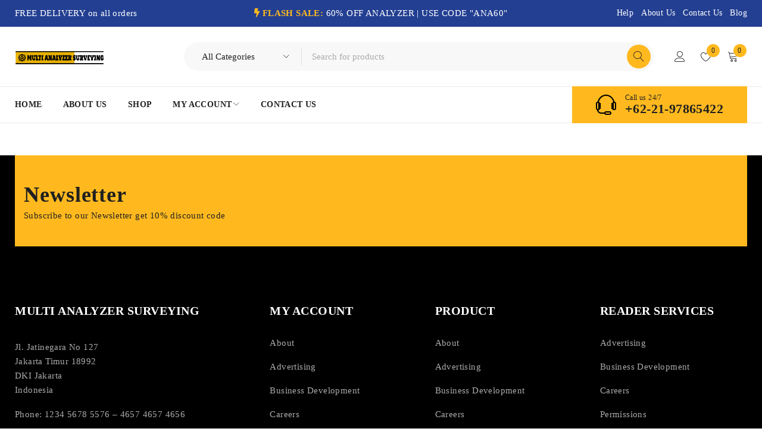

--- FILE ---
content_type: text/html; charset=UTF-8
request_url: https://www.multianalyzersurveying.com/test/
body_size: 21390
content:
<!DOCTYPE html><html lang="en-US"><head><script data-no-optimize="1">var litespeed_docref=sessionStorage.getItem("litespeed_docref");litespeed_docref&&(Object.defineProperty(document,"referrer",{get:function(){return litespeed_docref}}),sessionStorage.removeItem("litespeed_docref"));</script> <meta charset="UTF-8" /><meta name="viewport" content="width=device-width, initial-scale=1.0, maximum-scale=1" /><link rel="profile" href="//gmpg.org/xfn/11" /><meta name='robots' content='index, follow, max-image-preview:large, max-snippet:-1, max-video-preview:-1' /><title>test - MULTI ANALYZER SURVEYING</title><link rel="canonical" href="https://www.multianalyzersurveying.com/test/" /><meta property="og:locale" content="en_US" /><meta property="og:type" content="article" /><meta property="og:title" content="test - MULTI ANALYZER SURVEYING" /><meta property="og:url" content="https://www.multianalyzersurveying.com/test/" /><meta property="og:site_name" content="MULTI ANALYZER SURVEYING" /><meta name="twitter:card" content="summary_large_image" /> <script type="application/ld+json" class="yoast-schema-graph">{"@context":"https://schema.org","@graph":[{"@type":"WebPage","@id":"https://www.multianalyzersurveying.com/test/","url":"https://www.multianalyzersurveying.com/test/","name":"test - MULTI ANALYZER SURVEYING","isPartOf":{"@id":"https://www.multianalyzersurveying.com/#website"},"datePublished":"2022-03-28T01:56:54+00:00","breadcrumb":{"@id":"https://www.multianalyzersurveying.com/test/#breadcrumb"},"inLanguage":"en-US","potentialAction":[{"@type":"ReadAction","target":["https://www.multianalyzersurveying.com/test/"]}]},{"@type":"BreadcrumbList","@id":"https://www.multianalyzersurveying.com/test/#breadcrumb","itemListElement":[{"@type":"ListItem","position":1,"name":"Home","item":"https://www.multianalyzersurveying.com/"},{"@type":"ListItem","position":2,"name":"test"}]},{"@type":"WebSite","@id":"https://www.multianalyzersurveying.com/#website","url":"https://www.multianalyzersurveying.com/","name":"MULTI ANALYZER SURVEYING","description":"Analyzer Surveying Supply","publisher":{"@id":"https://www.multianalyzersurveying.com/#organization"},"potentialAction":[{"@type":"SearchAction","target":{"@type":"EntryPoint","urlTemplate":"https://www.multianalyzersurveying.com/?s={search_term_string}"},"query-input":{"@type":"PropertyValueSpecification","valueRequired":true,"valueName":"search_term_string"}}],"inLanguage":"en-US"},{"@type":"Organization","@id":"https://www.multianalyzersurveying.com/#organization","name":"MULTI ANALYZER SURVEYING","url":"https://www.multianalyzersurveying.com/","logo":{"@type":"ImageObject","inLanguage":"en-US","@id":"https://www.multianalyzersurveying.com/#/schema/logo/image/","url":"https://www.multianalyzersurveying.com/wp-content/uploads/2024/11/Untitled-1.png","contentUrl":"https://www.multianalyzersurveying.com/wp-content/uploads/2024/11/Untitled-1.png","width":528,"height":85,"caption":"MULTI ANALYZER SURVEYING"},"image":{"@id":"https://www.multianalyzersurveying.com/#/schema/logo/image/"}}]}</script> <link rel='dns-prefetch' href='//stats.wp.com' /><link rel='dns-prefetch' href='//www.googletagmanager.com' /><link rel='dns-prefetch' href='//fonts.googleapis.com' /><link rel='preconnect' href='https://fonts.gstatic.com' crossorigin /><link rel="alternate" type="application/rss+xml" title="MULTI ANALYZER SURVEYING &raquo; Feed" href="https://www.multianalyzersurveying.com/feed/" /><link rel="alternate" type="application/rss+xml" title="MULTI ANALYZER SURVEYING &raquo; Comments Feed" href="https://www.multianalyzersurveying.com/comments/feed/" /><link rel="alternate" title="oEmbed (JSON)" type="application/json+oembed" href="https://www.multianalyzersurveying.com/wp-json/oembed/1.0/embed?url=https%3A%2F%2Fwww.multianalyzersurveying.com%2Ftest%2F" /><link rel="alternate" title="oEmbed (XML)" type="text/xml+oembed" href="https://www.multianalyzersurveying.com/wp-json/oembed/1.0/embed?url=https%3A%2F%2Fwww.multianalyzersurveying.com%2Ftest%2F&#038;format=xml" /><link data-optimized="2" rel="stylesheet" href="https://www.multianalyzersurveying.com/wp-content/litespeed/css/01aa85aea0bf9e2394ed15fab2d80dd5.css?ver=79f33" /><link rel="preload" as="style" href="https://fonts.googleapis.com/css?family=Outfit:400,600,700%7CPlayfair%20Display:400italic&#038;subset=latin&#038;display=swap&#038;ver=1686289917" /><noscript><link rel="stylesheet" href="https://fonts.googleapis.com/css?family=Outfit:400,600,700%7CPlayfair%20Display:400italic&#038;subset=latin&#038;display=swap&#038;ver=1686289917" /></noscript> <script type="text/template" id="tmpl-variation-template"><div class="woocommerce-variation-description">{{{ data.variation.variation_description }}}</div>
	<div class="woocommerce-variation-price">{{{ data.variation.price_html }}}</div>
	<div class="woocommerce-variation-availability">{{{ data.variation.availability_html }}}</div></script> <script type="text/template" id="tmpl-unavailable-variation-template"><p role="alert">Sorry, this product is unavailable. Please choose a different combination.</p></script> <script type="litespeed/javascript" data-src="https://www.multianalyzersurveying.com/wp-includes/js/jquery/jquery.min.js?ver=3.7.1" id="jquery-core-js"></script> <script type="text/javascript" src="https://stats.wp.com/s-202604.js" id="woocommerce-analytics-js" defer="defer" data-wp-strategy="defer"></script> 
 <script type="litespeed/javascript" data-src="https://www.googletagmanager.com/gtag/js?id=GT-NM8KHBS8" id="google_gtagjs-js"></script> <script id="google_gtagjs-js-after" type="litespeed/javascript">window.dataLayer=window.dataLayer||[];function gtag(){dataLayer.push(arguments)}
gtag("set","linker",{"domains":["www.multianalyzersurveying.com"]});gtag("js",new Date());gtag("set","developer_id.dZTNiMT",!0);gtag("config","GT-NM8KHBS8")</script> <link rel="https://api.w.org/" href="https://www.multianalyzersurveying.com/wp-json/" /><link rel="alternate" title="JSON" type="application/json" href="https://www.multianalyzersurveying.com/wp-json/wp/v2/pages/3218" /><link rel="EditURI" type="application/rsd+xml" title="RSD" href="https://www.multianalyzersurveying.com/xmlrpc.php?rsd" /><meta name="generator" content="WordPress 6.9" /><meta name="generator" content="WooCommerce 10.4.3" /><link rel='shortlink' href='https://www.multianalyzersurveying.com/?p=3218' /><meta name="generator" content="Redux 4.5.10" /><meta name="generator" content="Site Kit by Google 1.170.0" />
<noscript><style>.woocommerce-product-gallery{ opacity: 1 !important; }</style></noscript><meta name="google-adsense-platform-account" content="ca-host-pub-2644536267352236"><meta name="google-adsense-platform-domain" content="sitekit.withgoogle.com"><meta name="generator" content="Elementor 3.34.1; features: additional_custom_breakpoints; settings: css_print_method-external, google_font-enabled, font_display-swap"><meta name="generator" content="Powered by Slider Revolution 6.6.13 - responsive, Mobile-Friendly Slider Plugin for WordPress with comfortable drag and drop interface." /><link rel="icon" href="https://www.multianalyzersurveying.com/wp-content/uploads/2023/06/cropped-Untitled-1-32x32.png" sizes="32x32" /><link rel="icon" href="https://www.multianalyzersurveying.com/wp-content/uploads/2023/06/cropped-Untitled-1-192x192.png" sizes="192x192" /><link rel="apple-touch-icon" href="https://www.multianalyzersurveying.com/wp-content/uploads/2023/06/cropped-Untitled-1-180x180.png" /><meta name="msapplication-TileImage" content="https://www.multianalyzersurveying.com/wp-content/uploads/2023/06/cropped-Untitled-1-270x270.png" /></head><body class="wp-singular page-template-default page page-id-3218 wp-theme-druco theme-druco woocommerce-no-js wide header-v1 product-label-rectangle product-hover-vertical-style-2 ts_desktop elementor-default elementor-kit-5069 elementor-page elementor-page-3218"><div id="page" class="hfeed site"><header class="ts-header has-sticky hidden-currency hidden-language"><div class="header-container"><div class="header-template"><div class="header-top"><div class="container"><div class="header-contact-info visible-ipad hidden-phone"><div><span>Call us 24/7</span><a href="tel:+62-21-97865422">+62-21-97865422</a></div></div><div class="header-delivery-note hidden-phone">FREE DELIVERY on all orders</div><div class="header-store-notice"><strong><i class="fas fa-bolt"></i>FLASH SALE:</strong> 60% OFF ANALYZER | USE CODE "ANA60"</div><div class="header-right hidden-phone"><nav class="top-header-menu"><ul id="menu-top-header-menu" class="menu"><li id="menu-item-4383" class="menu-item menu-item-type-custom menu-item-object-custom menu-item-4383"><a href="https://www.multianalyzersurveying.com/contact-us/">Help</a></li><li id="menu-item-3249" class="menu-item menu-item-type-post_type menu-item-object-page menu-item-3249"><a href="https://www.multianalyzersurveying.com/about-us/">About Us</a></li><li id="menu-item-3251" class="menu-item menu-item-type-post_type menu-item-object-page menu-item-3251"><a href="https://www.multianalyzersurveying.com/contact-us/">Contact Us</a></li><li id="menu-item-3250" class="menu-item menu-item-type-post_type menu-item-object-page menu-item-3250"><a href="https://www.multianalyzersurveying.com/blog/">Blog</a></li></ul></nav></div></div></div><div class="header-sticky"><div class="header-middle"><div class="container"><div class="header-left"><div class="logo-wrapper"><div class="logo">
<a href="https://www.multianalyzersurveying.com/">
<img data-lazyloaded="1" src="[data-uri]" width="528" height="85" data-src="https://www.multianalyzersurveying.com/wp-content/uploads/2023/06/Untitled-1.png" alt="Druco" title="Druco" class="normal-logo" />
<img data-lazyloaded="1" src="[data-uri]" width="528" height="85" data-src="https://www.multianalyzersurveying.com/wp-content/uploads/2023/06/Untitled-1.png" alt="Druco" title="Druco" class="mobile-logo" />
<img data-lazyloaded="1" src="[data-uri]" width="528" height="85" data-src="https://www.multianalyzersurveying.com/wp-content/uploads/2023/06/Untitled-1.png" alt="Druco" title="Druco" class="sticky-logo" />
</a></div></div></div><div class="icon-menu-sticky-header hidden-phone">
<span class="icon"></span></div><div class="ts-search-by-category "><form action="https://www.multianalyzersurveying.com/" method="get">
<select name="term" class="select-category"><option value="">All categories</option><option value="3d-laser-scanner" >3D Laser Scanner</option><option value="alignment" >Alignment</option><option value="analyzers" >Analyzers</option><option value="borescope" >Borescope</option><option value="calibrators" >Calibrators</option><option value="coordinate-measuring-machine" >Coordinate Measuring Machine</option><option value="drone-uav-uas-systems" >DRONE UAV UAS Systems</option><option value="ecom" >ECOM</option><option value="exfo" >Exfo</option><option value="fault-locators-reflectometry" >Fault Locators &amp; Reflectometry</option><option value="flaw-detector" >Flaw Detector</option><option value="gps-gnss-systems" >GPS GNSS Systems</option><option value="ground-penetrating-radar" >Ground Penetrating Radar</option><option value="headlights" >Headlights</option><option value="lasers" >&nbsp;&nbsp;&nbsp;Lasers</option><option value="keysight" >Keysight</option><option value="kscan" >KSCAN</option><option value="leica" >Leica</option><option value="mala" >MALA</option><option value="ndt-inspection" >NDT Inspection</option><option value="robotic-total-station" >Robotic Total Station</option><option value="surface-optics-corporation" >Surface Optics Corporation</option><option value="testing-equipment" >Testing Equipment</option><option value="thermal-imaging" >Thermal Imaging</option><option value="total-stations" >Total Stations</option><option value="trend" >TREND</option><option value="uncategorized" >Uncategorized</option><option value="videoscope" >Videoscope</option></select><div class="search-table"><div class="search-field search-content">
<input type="text" value="" name="s" placeholder="Search for products" autocomplete="off" />
<input type="hidden" name="post_type" value="product" /><div class="search-button">
<input type="submit" title="Search" value="Search" /></div>
<input type="hidden" name="taxonomy" value="product_cat" /></div></div></form></div><div class="header-right"><div class="ts-mobile-icon-toggle visible-phone">
<span class="icon"></span></div><div class="search-button search-icon visible-phone">
<span class="icon"></span></div><div class="my-account-wrapper hidden-phone"><div class="ts-tiny-account-wrapper"><div class="account-control">
<a class="login" href="https://www.multianalyzersurveying.com/my-account-2/" title="My Account">Login/Register</a><div class="account-dropdown-form dropdown-container"><div class="form-content"><form name="ts-login-form" id="ts-login-form" action="https://www.multianalyzersurveying.com/wp-login.php" method="post"><p class="login-username">
<label for="user_login"></label>
<input type="text" name="log" id="user_login" autocomplete="username" class="input" value="" size="20" /></p><p class="login-password">
<label for="user_pass"></label>
<input type="password" name="pwd" id="user_pass" autocomplete="current-password" spellcheck="false" class="input" value="" size="20" /></p><p class="login-remember"><label><input name="rememberme" type="checkbox" id="rememberme" value="forever" /> Remember Me</label></p><p class="login-submit">
<input type="submit" name="wp-submit" id="wp-submit" class="button button-primary" value="Sign in" />
<input type="hidden" name="redirect_to" value="https://www.multianalyzersurveying.com/test/" /></p></form></div></div></div></div></div><div class="my-wishlist-wrapper hidden-phone">	<a title="Wishlist" href="https://www.multianalyzersurveying.com/wishlist-2/" class="tini-wishlist">
<span class="count-number">0</span>
</a></div><div class="shopping-cart-wrapper hidden-phone"><div class="ts-tiny-cart-wrapper"><div class="cart-icon">
<a class="cart-control" href="https://www.multianalyzersurveying.com/cart-2/" title="View your shopping cart">
<span class="ic-cart"></span>
<span class="cart-number">0</span>
<span class="cart-total"><span class="woocommerce-Price-amount amount"><bdi><span class="woocommerce-Price-currencySymbol">&#36;</span>0.00</bdi></span></span>
</a></div><div class="cart-dropdown-form dropdown-container woocommerce"><div class="form-content">
<label><svg width="150" height="150" viewBox="0 0 150 150" fill="none" xmlns="http://www.w3.org/2000/svg">
<path d="M150 0H0V150H150V0Z" fill="white"/>
<path d="M34.5824 74.3272L33.4081 68.3582C32.1926 62.179 36.9225 56.428 43.2201 56.428H131.802C138.025 56.428 142.737 62.0523 141.647 68.1798L130.534 130.633C129.685 135.406 125.536 138.882 120.689 138.882H56.6221C51.9655 138.882 47.9253 135.668 46.8782 131.13L45.1458 123.623" stroke="#808080" stroke-width="3" stroke-linecap="round"/>
<path d="M83.5444 17.835C84.4678 16.4594 84.1013 14.5956 82.7257 13.6721C81.35 12.7486 79.4862 13.1152 78.5628 14.4908L47.3503 60.9858C46.4268 62.3614 46.7934 64.2252 48.169 65.1487C49.5446 66.0721 51.4084 65.7056 52.3319 64.33L83.5444 17.835Z" fill="#808080"/>
<path d="M122.755 64.0173C124.189 64.8469 126.024 64.3569 126.854 62.9227C127.683 61.4885 127.193 59.6533 125.759 58.8237L87.6729 36.7911C86.2387 35.9614 84.4035 36.4515 83.5739 37.8857C82.7442 39.3198 83.2343 41.155 84.6684 41.9847L122.755 64.0173Z" fill="#808080"/>
<path d="M34.9955 126.991C49.3524 126.991 60.991 115.352 60.991 100.995C60.991 86.6386 49.3524 75 34.9955 75C20.6386 75 9 86.6386 9 100.995C9 115.352 20.6386 126.991 34.9955 126.991Z" stroke="#808080" stroke-width="2" stroke-linejoin="round" stroke-dasharray="5 5"/>
<path d="M30.7 100.2C30.7 99.3867 30.78 98.64 30.94 97.96C31.1 97.2667 31.3333 96.6734 31.64 96.18C31.9467 95.6734 32.3133 95.2867 32.74 95.02C33.18 94.74 33.6667 94.6 34.2 94.6C34.7467 94.6 35.2333 94.74 35.66 95.02C36.0867 95.2867 36.4533 95.6734 36.76 96.18C37.0667 96.6734 37.3 97.2667 37.46 97.96C37.62 98.64 37.7 99.3867 37.7 100.2C37.7 101.013 37.62 101.767 37.46 102.46C37.3 103.14 37.0667 103.733 36.76 104.24C36.4533 104.733 36.0867 105.12 35.66 105.4C35.2333 105.667 34.7467 105.8 34.2 105.8C33.6667 105.8 33.18 105.667 32.74 105.4C32.3133 105.12 31.9467 104.733 31.64 104.24C31.3333 103.733 31.1 103.14 30.94 102.46C30.78 101.767 30.7 101.013 30.7 100.2ZM29 100.2C29 101.6 29.22 102.84 29.66 103.92C30.1 105 30.7067 105.853 31.48 106.48C32.2667 107.093 33.1733 107.4 34.2 107.4C35.2267 107.4 36.1267 107.093 36.9 106.48C37.6867 105.853 38.3 105 38.74 103.92C39.18 102.84 39.4 101.6 39.4 100.2C39.4 98.8 39.18 97.56 38.74 96.48C38.3 95.4 37.6867 94.5534 36.9 93.94C36.1267 93.3134 35.2267 93 34.2 93C33.1733 93 32.2667 93.3134 31.48 93.94C30.7067 94.5534 30.1 95.4 29.66 96.48C29.22 97.56 29 98.8 29 100.2Z" fill="#808080"/>
<path d="M84.6121 101.029C85.8347 99.6106 88.8961 97.625 91.3609 101.029" stroke="#808080" stroke-width="3" stroke-linecap="round" stroke-linejoin="round"/>
<path d="M74.1953 92.2265C75.8158 92.2265 77.1296 90.9128 77.1296 89.2922C77.1296 87.6716 75.8158 86.3579 74.1953 86.3579C72.5747 86.3579 71.261 87.6716 71.261 89.2922C71.261 90.9128 72.5747 92.2265 74.1953 92.2265Z" fill="#808080"/>
<path d="M103.538 92.226C105.159 92.226 106.472 90.9123 106.472 89.2917C106.472 87.6711 105.159 86.3574 103.538 86.3574C101.917 86.3574 100.604 87.6711 100.604 89.2917C100.604 90.9123 101.917 92.226 103.538 92.226Z" fill="#808080"/>
</svg>
<span>Your cart is currently empty</span></label></div></div></div></div></div></div></div><div class="header-bottom hidden-phone"><div class="container"><div class="menu-wrapper"><div class="ts-menu"><nav class="main-menu pc-menu ts-mega-menu-wrapper"><ul id="menu-main-menu" class="menu"><li id="menu-item-4669" class="menu-item menu-item-type-post_type menu-item-object-page menu-item-home menu-item-4669 ts-normal-menu">
<a href="https://www.multianalyzersurveying.com/"><span class="menu-label">Home</span></a></li><li id="menu-item-5276" class="menu-item menu-item-type-post_type menu-item-object-page menu-item-5276 ts-normal-menu">
<a href="https://www.multianalyzersurveying.com/about-us/"><span class="menu-label">About us</span></a></li><li id="menu-item-5280" class="menu-item menu-item-type-post_type menu-item-object-page menu-item-5280 ts-normal-menu">
<a href="https://www.multianalyzersurveying.com/shop-2/"><span class="menu-label">Shop</span></a></li><li id="menu-item-5279" class="menu-item menu-item-type-post_type menu-item-object-page menu-item-has-children menu-item-5279 ts-normal-menu parent">
<a href="https://www.multianalyzersurveying.com/my-account-2/"><span class="menu-label">My Account</span></a><span class="ts-menu-drop-icon"></span><ul class="sub-menu"><li id="menu-item-5277" class="menu-item menu-item-type-post_type menu-item-object-page menu-item-5277">
<a href="https://www.multianalyzersurveying.com/checkout-2/"><span class="menu-label">Checkout</span></a></li><li id="menu-item-5281" class="menu-item menu-item-type-post_type menu-item-object-page menu-item-5281">
<a href="https://www.multianalyzersurveying.com/cart-2/"><span class="menu-label">Shopping Cart</span></a></li><li id="menu-item-5282" class="menu-item menu-item-type-post_type menu-item-object-page menu-item-5282">
<a href="https://www.multianalyzersurveying.com/wishlist-2/"><span class="menu-label">Wishlist</span></a></li></ul></li><li id="menu-item-5278" class="menu-item menu-item-type-post_type menu-item-object-page menu-item-5278 ts-normal-menu">
<a href="https://www.multianalyzersurveying.com/contact-us/"><span class="menu-label">Contact Us</span></a></li></ul></nav></div></div><div class="header-contact-info has-icon hidden-ipad"><div><span>Call us 24/7</span><a href="tel:+62-21-97865422">+62-21-97865422</a></div></div></div></div></div></div></div></header><div id="main" class="wrapper"><div class="page-container "><div id="main-content" class="ts-col-24"><div id="primary" class="site-content"><article id="post-3218" class="post-3218 page type-page status-publish hentry"></article></div></div></div><div class="clear"></div></div><div class="clear"></div><footer id="colophon" class="footer-container footer-area"><div class="container"><div data-elementor-type="wp-post" data-elementor-id="3161" class="elementor elementor-3161"><section class="elementor-section elementor-top-section elementor-element elementor-element-59e7af2 elementor-section-content-middle elementor-section-stretched elementor-section-boxed elementor-section-height-default elementor-section-height-default" data-id="59e7af2" data-element_type="section" data-settings="{&quot;stretch_section&quot;:&quot;section-stretched&quot;,&quot;background_background&quot;:&quot;classic&quot;}"><div class="elementor-container elementor-column-gap-default"><div class="elementor-column elementor-col-50 elementor-top-column elementor-element elementor-element-ca5680d" data-id="ca5680d" data-element_type="column"><div class="elementor-widget-wrap elementor-element-populated"><div class="elementor-element elementor-element-61f008a elementor-widget elementor-widget-heading" data-id="61f008a" data-element_type="widget" data-widget_type="heading.default"><div class="elementor-widget-container"><h2 class="elementor-heading-title elementor-size-default">Newsletter</h2></div></div><div class="elementor-element elementor-element-e845e0c elementor-widget elementor-widget-text-editor" data-id="e845e0c" data-element_type="widget" data-widget_type="text-editor.default"><div class="elementor-widget-container"><p>Subscribe to our Newsletter get 10% discount code</p></div></div></div></div><div class="elementor-column elementor-col-50 elementor-top-column elementor-element elementor-element-68324ee" data-id="68324ee" data-element_type="column"><div class="elementor-widget-wrap elementor-element-populated"><div class="elementor-element elementor-element-801ef9d elementor-widget elementor-widget-ts-mailchimp" data-id="801ef9d" data-element_type="widget" data-widget_type="ts-mailchimp.default"><div class="elementor-widget-container"><div class="ts-mailchimp-subscription-shortcode style-button-text text-left size-large custom-color" ><section class="widget-container mailchimp-subscription"><div class="subscribe-widget" ></div></section></div></div></div></div></div></div></section><section class="elementor-section elementor-top-section elementor-element elementor-element-5de773a elementor-section-boxed elementor-section-height-default elementor-section-height-default" data-id="5de773a" data-element_type="section"><div class="elementor-container elementor-column-gap-default"><div class="elementor-column elementor-col-25 elementor-top-column elementor-element elementor-element-e5a1712" data-id="e5a1712" data-element_type="column"><div class="elementor-widget-wrap elementor-element-populated"><div class="elementor-element elementor-element-de73c58 elementor-widget elementor-widget-heading" data-id="de73c58" data-element_type="widget" data-widget_type="heading.default"><div class="elementor-widget-container"><h5 class="elementor-heading-title elementor-size-default">MULTI ANALYZER SURVEYING</h5></div></div><div class="elementor-element elementor-element-800f5ca elementor-widget__width-initial elementor-widget elementor-widget-text-editor" data-id="800f5ca" data-element_type="widget" data-widget_type="text-editor.default"><div class="elementor-widget-container"><p>Jl. Jatinegara No 127<br />Jakarta Timur 18992<br />DKI Jakarta<br />Indonesia</p></div></div><div class="elementor-element elementor-element-8487dda elementor-widget elementor-widget-text-editor" data-id="8487dda" data-element_type="widget" data-widget_type="text-editor.default"><div class="elementor-widget-container"><p>Phone: 1234 5678 5576 &#8211; 4657 4657 4656</p></div></div><div class="elementor-element elementor-element-2cd4414 elementor-widget elementor-widget-text-editor" data-id="2cd4414" data-element_type="widget" data-widget_type="text-editor.default"><div class="elementor-widget-container"><p>Email: <span style="text-decoration: underline;"><em><strong>sales@multianalyzersurveying.com</strong></em></span></p></div></div><div class="elementor-element elementor-element-0629143 elementor-widget elementor-widget-wp-widget-ts_social_icons" data-id="0629143" data-element_type="widget" data-widget_type="wp-widget-ts_social_icons.default"><div class="elementor-widget-container"><h3 class="widget-title heading-title hidden">Social Icons</h3><div class="social-icons    style-background-hover has-background"><ul class="list-icons"><li class="facebook"><a href="#" target="_blank" title="Become our fan" ><i class="fab fa-facebook-f"></i><span class="ts-tooltip social-tooltip">Facebook</span></a></li><li class="twitter"><a href="#" target="_blank" title="Follow us" ><i class="fab fa-twitter"></i><span class="ts-tooltip social-tooltip">Twitter</span></a></li><li class="pinterest"><a href="#" target="_blank" title="See Us" ><i class="fab fa-pinterest-square"></i><span class="ts-tooltip social-tooltip">Pinterest</span></a></li><li class="flickr"><a href="#" target="_blank" title="See Us" ><i class="fab fa-flickr"></i><span class="ts-tooltip social-tooltip">Flickr</span></a></li></ul></div></div></div></div></div><div class="elementor-column elementor-col-25 elementor-top-column elementor-element elementor-element-1a60a63" data-id="1a60a63" data-element_type="column"><div class="elementor-widget-wrap elementor-element-populated"><div class="elementor-element elementor-element-1f6fb0e elementor-widget elementor-widget-heading" data-id="1f6fb0e" data-element_type="widget" data-widget_type="heading.default"><div class="elementor-widget-container"><h5 class="elementor-heading-title elementor-size-default">MY ACCOUNT</h5></div></div><div class="elementor-element elementor-element-f344b19 elementor-widget elementor-widget-wp-widget-nav_menu" data-id="f344b19" data-element_type="widget" data-widget_type="wp-widget-nav_menu.default"><div class="elementor-widget-container"><div class="menu-footer-menu-1-container"><ul id="menu-footer-menu-1" class="menu"><li id="menu-item-4740" class="menu-item menu-item-type-post_type menu-item-object-page menu-item-4740"><a href="https://www.multianalyzersurveying.com/about-us/">About</a></li><li id="menu-item-4736" class="menu-item menu-item-type-custom menu-item-object-custom menu-item-4736"><a href="#">Advertising</a></li><li id="menu-item-4737" class="menu-item menu-item-type-custom menu-item-object-custom menu-item-4737"><a href="#">Business Development</a></li><li id="menu-item-4738" class="menu-item menu-item-type-custom menu-item-object-custom menu-item-4738"><a href="#">Careers</a></li><li id="menu-item-4739" class="menu-item menu-item-type-custom menu-item-object-custom menu-item-4739"><a href="#">Permissions</a></li><li id="menu-item-4741" class="menu-item menu-item-type-post_type menu-item-object-page menu-item-4741"><a href="https://www.multianalyzersurveying.com/contact-us/">Contact</a></li></ul></div></div></div></div></div><div class="elementor-column elementor-col-25 elementor-top-column elementor-element elementor-element-3e2b4b8" data-id="3e2b4b8" data-element_type="column"><div class="elementor-widget-wrap elementor-element-populated"><div class="elementor-element elementor-element-a034d9c elementor-widget elementor-widget-heading" data-id="a034d9c" data-element_type="widget" data-widget_type="heading.default"><div class="elementor-widget-container"><h5 class="elementor-heading-title elementor-size-default">PRODUCT</h5></div></div><div class="elementor-element elementor-element-4c09dc5 elementor-widget elementor-widget-wp-widget-nav_menu" data-id="4c09dc5" data-element_type="widget" data-widget_type="wp-widget-nav_menu.default"><div class="elementor-widget-container"><div class="menu-footer-menu-1-container"><ul id="menu-footer-menu-2" class="menu"><li class="menu-item menu-item-type-post_type menu-item-object-page menu-item-4740"><a href="https://www.multianalyzersurveying.com/about-us/">About</a></li><li class="menu-item menu-item-type-custom menu-item-object-custom menu-item-4736"><a href="#">Advertising</a></li><li class="menu-item menu-item-type-custom menu-item-object-custom menu-item-4737"><a href="#">Business Development</a></li><li class="menu-item menu-item-type-custom menu-item-object-custom menu-item-4738"><a href="#">Careers</a></li><li class="menu-item menu-item-type-custom menu-item-object-custom menu-item-4739"><a href="#">Permissions</a></li><li class="menu-item menu-item-type-post_type menu-item-object-page menu-item-4741"><a href="https://www.multianalyzersurveying.com/contact-us/">Contact</a></li></ul></div></div></div></div></div><div class="elementor-column elementor-col-25 elementor-top-column elementor-element elementor-element-4771b4c" data-id="4771b4c" data-element_type="column"><div class="elementor-widget-wrap elementor-element-populated"><div class="elementor-element elementor-element-73d6d68 elementor-widget elementor-widget-heading" data-id="73d6d68" data-element_type="widget" data-widget_type="heading.default"><div class="elementor-widget-container"><h5 class="elementor-heading-title elementor-size-default">READER SERVICES</h5></div></div><div class="elementor-element elementor-element-ad23271 mobile-2-columns elementor-widget elementor-widget-wp-widget-nav_menu" data-id="ad23271" data-element_type="widget" data-widget_type="wp-widget-nav_menu.default"><div class="elementor-widget-container"><div class="menu-footer-menu-2-container"><ul id="menu-footer-menu-3" class="menu"><li id="menu-item-3430" class="menu-item menu-item-type-custom menu-item-object-custom menu-item-3430"><a href="#">Advertising</a></li><li id="menu-item-3431" class="menu-item menu-item-type-custom menu-item-object-custom menu-item-3431"><a href="#">Business Development</a></li><li id="menu-item-3432" class="menu-item menu-item-type-custom menu-item-object-custom menu-item-3432"><a href="#">Careers</a></li><li id="menu-item-4743" class="menu-item menu-item-type-custom menu-item-object-custom menu-item-4743"><a href="#">Permissions</a></li><li id="menu-item-4742" class="menu-item menu-item-type-post_type menu-item-object-page menu-item-4742"><a href="https://www.multianalyzersurveying.com/contact-us/">Contact Us</a></li></ul></div></div></div></div></div></div></section><section class="elementor-section elementor-top-section elementor-element elementor-element-2406e61 elementor-section-content-middle elementor-section-stretched elementor-section-boxed elementor-section-height-default elementor-section-height-default" data-id="2406e61" data-element_type="section" data-settings="{&quot;stretch_section&quot;:&quot;section-stretched&quot;}"><div class="elementor-container elementor-column-gap-default"><div class="elementor-column elementor-col-50 elementor-top-column elementor-element elementor-element-44644fd" data-id="44644fd" data-element_type="column"><div class="elementor-widget-wrap elementor-element-populated"><div class="elementor-element elementor-element-7ef850f elementor-widget elementor-widget-text-editor" data-id="7ef850f" data-element_type="widget" data-widget_type="text-editor.default"><div class="elementor-widget-container"><p>© <span class="primary-color">Multi Analyzer Surveying</span>. All Rights Reserved.</p></div></div></div></div><div class="elementor-column elementor-col-50 elementor-top-column elementor-element elementor-element-005e67c" data-id="005e67c" data-element_type="column"><div class="elementor-widget-wrap elementor-element-populated"><div class="elementor-element elementor-element-a79f632 elementor-widget__width-initial elementor-widget elementor-widget-image" data-id="a79f632" data-element_type="widget" data-widget_type="image.default"><div class="elementor-widget-container">
<img data-lazyloaded="1" src="[data-uri]" width="286" height="26" data-src="https://www.multianalyzersurveying.com/wp-content/uploads/2022/03/payment.png" class="attachment-full size-full wp-image-4382" alt="" /></div></div></div></div></div></section></div></div></footer></div><div id="group-icon-header" class="ts-floating-sidebar"><div class="overlay"></div><div class="ts-sidebar-content no-tab"><div class="sidebar-content"><ul class="tab-mobile-menu"><li id="main-menu" class="active"><span>Menu</span></li></ul><h6 class="menu-title"><span>Menu</span></h6><div class="mobile-menu-wrapper ts-menu tab-menu-mobile"><div class="menu-main-mobile"><nav class="mobile-menu"><ul id="menu-mobile-menu" class="menu"><li id="menu-item-4097" class="menu-item menu-item-type-post_type menu-item-object-page menu-item-home menu-item-has-children menu-item-4097 ts-normal-menu parent">
<a href="https://www.multianalyzersurveying.com/"><span class="menu-label">Home</span></a><span class="ts-menu-drop-icon"></span><ul class="sub-menu"><li id="menu-item-4096" class="menu-item menu-item-type-post_type menu-item-object-page menu-item-home menu-item-4096">
<a href="https://www.multianalyzersurveying.com/"><span class="menu-label">Home 1</span></a></li><li id="menu-item-2301" class="menu-item menu-item-type-custom menu-item-object-custom menu-item-2301">
<a href="https://www.multianalyzersurveying.com/home-2/?search_by_category=0"><span class="menu-label">Home 2</span></a></li><li id="menu-item-2302" class="menu-item menu-item-type-custom menu-item-object-custom menu-item-2302">
<a href="https://www.multianalyzersurveying.com/home-3/?color=yellow"><span class="menu-label">Home 3</span></a></li><li id="menu-item-2303" class="menu-item menu-item-type-custom menu-item-object-custom menu-item-2303">
<a href="https://www.multianalyzersurveying.com/home-4/?color=yellow-2"><span class="menu-label">Home 4</span></a></li><li id="menu-item-2304" class="menu-item menu-item-type-custom menu-item-object-custom menu-item-2304">
<a href="https://www.multianalyzersurveying.com/home-5/?color=yellow-3"><span class="menu-label">Home 5</span></a></li><li id="menu-item-2305" class="menu-item menu-item-type-custom menu-item-object-custom menu-item-2305">
<a href="https://www.multianalyzersurveying.com/home-6/?color=yellow-4&#038;search_by_category=0"><span class="menu-label">Home 6</span></a></li></ul></li><li id="menu-item-2287" class="menu-item menu-item-type-post_type menu-item-object-page menu-item-has-children menu-item-2287 ts-normal-menu parent">
<a href="https://www.multianalyzersurveying.com/shop-2/"><span class="menu-label">Shop</span></a><span class="ts-menu-drop-icon"></span><ul class="sub-menu"><li id="menu-item-2288" class="menu-item menu-item-type-custom menu-item-object-custom menu-item-2288">
<a href="https://www.multianalyzersurveying.com/shop/?filter_area=1&#038;columns=4&#038;per_page=16"><span class="menu-label">Shop fullwidth</span></a></li><li id="menu-item-4103" class="menu-item menu-item-type-custom menu-item-object-custom menu-item-4103">
<a href="https://www.multianalyzersurveying.com/product-category/wheels-tires/?filter_area=0&#038;columns=3&#038;per_page=9"><span class="menu-label">Shop sidebar</span></a></li><li id="menu-item-4104" class="menu-item menu-item-type-custom menu-item-object-custom menu-item-4104">
<a href="https://www.multianalyzersurveying.com/product-category/wheels-tires/?filter_area=0&#038;columns=3&#038;per_page=9&#038;scroll_sidebar=1"><span class="menu-label">Sidebar scroll</span></a></li><li id="menu-item-4860" class="menu-item menu-item-type-custom menu-item-object-custom menu-item-4860">
<a href="https://www.multianalyzersurveying.com/product-category/wheels-tires/?view=list"><span class="menu-label">Shop List</span></a></li><li id="menu-item-4790" class="menu-item menu-item-type-custom menu-item-object-custom menu-item-4790">
<a href="https://www.multianalyzersurveying.com/shop/?loading_type=load-more-button"><span class="menu-label">Load more button</span></a></li><li id="menu-item-4791" class="menu-item menu-item-type-custom menu-item-object-custom menu-item-4791">
<a href="https://www.multianalyzersurveying.com/shop/?loading_type=infinity-scroll"><span class="menu-label">Infinity Scroll</span></a></li><li id="menu-item-4792" class="menu-item menu-item-type-custom menu-item-object-custom menu-item-4792">
<a href="https://www.multianalyzersurveying.com/shop/?loading_type=ajax-pagination"><span class="menu-label">Ajax pagination</span></a></li></ul></li><li id="menu-item-2308" class="menu-item menu-item-type-custom menu-item-object-custom menu-item-has-children menu-item-2308 ts-normal-menu parent">
<a href="#"><span class="menu-label">Product</span></a><span class="ts-menu-drop-icon"></span><ul class="sub-menu"><li id="menu-item-2309" class="menu-item menu-item-type-custom menu-item-object-custom menu-item-2309">
<a href="https://www.multianalyzersurveying.com/shop/altra-industrial-motion/"><span class="menu-label">Simple product</span></a></li><li id="menu-item-2310" class="menu-item menu-item-type-custom menu-item-object-custom menu-item-2310">
<a href="https://www.multianalyzersurveying.com/shop/racing-custom-wheels-vf421/"><span class="menu-label">Variable product 1</span></a></li><li id="menu-item-2311" class="menu-item menu-item-type-custom menu-item-object-custom menu-item-2311">
<a href="https://www.multianalyzersurveying.com/shop/racing-custom-wheels-vf421/?attr_dropdown=1"><span class="menu-label">Variable product 2</span></a></li><li id="menu-item-2312" class="menu-item menu-item-type-custom menu-item-object-custom menu-item-2312">
<a href="https://www.multianalyzersurveying.com/shop/dual-stack-powertech/"><span class="menu-label">External product</span></a></li><li id="menu-item-2313" class="menu-item menu-item-type-custom menu-item-object-custom menu-item-2313">
<a href="https://www.multianalyzersurveying.com/shop/engine-pistons/"><span class="menu-label">Group product</span></a></li><li id="menu-item-4101" class="menu-item menu-item-type-custom menu-item-object-custom menu-item-4101">
<a href="https://www.multianalyzersurveying.com/shop/racing-custom-wheels-vf493/"><span class="menu-label">Discounted product</span></a></li><li id="menu-item-4102" class="menu-item menu-item-type-custom menu-item-object-custom menu-item-4102">
<a href="https://www.multianalyzersurveying.com/shop/road-and-track-suspension-sf348/"><span class="menu-label">Product Video</span></a></li><li id="menu-item-4793" class="menu-item menu-item-type-custom menu-item-object-custom menu-item-4793">
<a href="https://www.multianalyzersurveying.com/shop/racing-custom-wheels-vf123/"><span class="menu-label">Product 360</span></a></li><li id="menu-item-4794" class="menu-item menu-item-type-custom menu-item-object-custom menu-item-4794">
<a href="https://www.multianalyzersurveying.com/shop/kit-brembo-dt-bmw/?tabs_pos=inside_summary"><span class="menu-label">Tabs in summary</span></a></li></ul></li><li id="menu-item-2296" class="menu-item menu-item-type-custom menu-item-object-custom menu-item-has-children menu-item-2296 ts-normal-menu parent">
<a href="#"><span class="menu-label">Pages</span></a><span class="ts-menu-drop-icon"></span><ul class="sub-menu"><li id="menu-item-2317" class="menu-item menu-item-type-custom menu-item-object-custom menu-item-2317">
<a href="https://www.multianalyzersurveying.com/portfolio"><span class="menu-label">Portfolio</span></a></li><li id="menu-item-2318" class="menu-item menu-item-type-custom menu-item-object-custom menu-item-2318">
<a href="https://www.multianalyzersurveying.com/portfolio/how-to-check-and-maintain-your-suspension/"><span class="menu-label">Portfolio post</span></a></li><li id="menu-item-4856" class="menu-item menu-item-type-custom menu-item-object-custom menu-item-4856">
<a href="https://www.multianalyzersurveying.com/how-to-check-and-maintain-your-suspension/"><span class="menu-label">Blog post</span></a></li><li id="menu-item-2298" class="menu-item menu-item-type-post_type menu-item-object-page menu-item-2298">
<a href="https://www.multianalyzersurveying.com/contact-us/"><span class="menu-label">Contact Us</span></a></li><li id="menu-item-2323" class="menu-item menu-item-type-custom menu-item-object-custom menu-item-2323">
<a href="https://www.multianalyzersurveying.com/404/"><span class="menu-label">404 Page</span></a></li><li id="menu-item-4797" class="menu-item menu-item-type-post_type menu-item-object-page menu-item-4797">
<a href="https://www.multianalyzersurveying.com/coming-soon/"><span class="menu-label">Coming Soon</span></a></li><li id="menu-item-4098" class="menu-item menu-item-type-post_type menu-item-object-page menu-item-4098">
<a href="https://www.multianalyzersurveying.com/typography/"><span class="menu-label">Typography</span></a></li></ul></li><li id="menu-item-2322" class="menu-item menu-item-type-post_type menu-item-object-page menu-item-2322 ts-normal-menu">
<a href="https://www.multianalyzersurveying.com/blog/"><span class="menu-label">Blog</span></a></li><li id="menu-item-2319" class="menu-item menu-item-type-post_type menu-item-object-page menu-item-2319 ts-normal-menu">
<a href="https://www.multianalyzersurveying.com/about-us/"><span class="menu-label">About Us</span></a></li></ul></nav></div></div><div class="group-button-header"><div class="meta-bottom"><div class="my-account-wrapper"><div class="ts-tiny-account-wrapper"><div class="account-control">
<a class="login" href="https://www.multianalyzersurveying.com/my-account-2/" title="My Account">Login/Register</a></div></div></div></div><div class="meta-bottom"><div class="header-contact-info has-icon"><div><span>Call us 24/7</span><a href="tel:+62-21-97865422">+62-21-97865422</a></div></div></div></div></div></div></div><div id="ts-search-sidebar" class="ts-floating-sidebar"><div class="overlay"></div><div class="ts-sidebar-content">
<span class="close"></span><div class="ts-search-by-category woocommerce"><h2 class="title">Search for products</h2><form method="get" action="https://www.multianalyzersurveying.com/" id="searchform-146"><div class="search-table"><div class="search-field search-content">
<input type="text" value="" name="s" id="s-146" placeholder="Search for products..." autocomplete="off" />
<input type="hidden" name="post_type" value="product" /></div><div class="search-button">
<input type="submit" id="searchsubmit-146" value="Search" /></div></div></form><div class="ts-search-result-container"></div></div></div></div><div id="to-top" class="scroll-button">
<a class="scroll-button" href="javascript:void(0)" title="Back to Top">Back to Top</a></div> <script type="speculationrules">{"prefetch":[{"source":"document","where":{"and":[{"href_matches":"/*"},{"not":{"href_matches":["/wp-*.php","/wp-admin/*","/wp-content/uploads/*","/wp-content/*","/wp-content/plugins/*","/wp-content/themes/druco/*","/*\\?(.+)"]}},{"not":{"selector_matches":"a[rel~=\"nofollow\"]"}},{"not":{"selector_matches":".no-prefetch, .no-prefetch a"}}]},"eagerness":"conservative"}]}</script> <div id="ts-ajax-add-to-cart-message">
<span>Product has been added to your cart</span>
<span class="error-message"></span></div><div class="ht-ctc ht-ctc-chat ctc-analytics ctc_wp_desktop style-2  ht_ctc_entry_animation ht_ctc_an_entry_corner " id="ht-ctc-chat"
style="display: none;  position: fixed; bottom: 15px; right: 15px;"   ><div class="ht_ctc_style ht_ctc_chat_style"><div  style="display: flex; justify-content: center; align-items: center;  " class="ctc-analytics ctc_s_2"><p class="ctc-analytics ctc_cta ctc_cta_stick ht-ctc-cta  ht-ctc-cta-hover " style="padding: 0px 16px; line-height: 1.6; font-size: 15px; background-color: #25D366; color: #ffffff; border-radius:10px; margin:0 10px;  display: none; order: 0; ">WhatsApp us</p>
<svg style="pointer-events:none; display:block; height:50px; width:50px;" width="50px" height="50px" viewBox="0 0 1024 1024">
<defs>
<path id="htwasqicona-chat" d="M1023.941 765.153c0 5.606-.171 17.766-.508 27.159-.824 22.982-2.646 52.639-5.401 66.151-4.141 20.306-10.392 39.472-18.542 55.425-9.643 18.871-21.943 35.775-36.559 50.364-14.584 14.56-31.472 26.812-50.315 36.416-16.036 8.172-35.322 14.426-55.744 18.549-13.378 2.701-42.812 4.488-65.648 5.3-9.402.336-21.564.505-27.15.505l-504.226-.081c-5.607 0-17.765-.172-27.158-.509-22.983-.824-52.639-2.646-66.152-5.4-20.306-4.142-39.473-10.392-55.425-18.542-18.872-9.644-35.775-21.944-50.364-36.56-14.56-14.584-26.812-31.471-36.415-50.314-8.174-16.037-14.428-35.323-18.551-55.744-2.7-13.378-4.487-42.812-5.3-65.649-.334-9.401-.503-21.563-.503-27.148l.08-504.228c0-5.607.171-17.766.508-27.159.825-22.983 2.646-52.639 5.401-66.151 4.141-20.306 10.391-39.473 18.542-55.426C34.154 93.24 46.455 76.336 61.07 61.747c14.584-14.559 31.472-26.812 50.315-36.416 16.037-8.172 35.324-14.426 55.745-18.549 13.377-2.701 42.812-4.488 65.648-5.3 9.402-.335 21.565-.504 27.149-.504l504.227.081c5.608 0 17.766.171 27.159.508 22.983.825 52.638 2.646 66.152 5.401 20.305 4.141 39.472 10.391 55.425 18.542 18.871 9.643 35.774 21.944 50.363 36.559 14.559 14.584 26.812 31.471 36.415 50.315 8.174 16.037 14.428 35.323 18.551 55.744 2.7 13.378 4.486 42.812 5.3 65.649.335 9.402.504 21.564.504 27.15l-.082 504.226z"/>
</defs>
<linearGradient id="htwasqiconb-chat" gradientUnits="userSpaceOnUse" x1="512.001" y1=".978" x2="512.001" y2="1025.023">
<stop offset="0" stop-color="#61fd7d"/>
<stop offset="1" stop-color="#2bb826"/>
</linearGradient>
<use xlink:href="#htwasqicona-chat" overflow="visible" style="fill: url(#htwasqiconb-chat)" fill="url(#htwasqiconb-chat)"/>
<g>
<path style="fill: #FFFFFF;" fill="#FFF" d="M783.302 243.246c-69.329-69.387-161.529-107.619-259.763-107.658-202.402 0-367.133 164.668-367.214 367.072-.026 64.699 16.883 127.854 49.017 183.522l-52.096 190.229 194.665-51.047c53.636 29.244 114.022 44.656 175.482 44.682h.151c202.382 0 367.128-164.688 367.21-367.094.039-98.087-38.121-190.319-107.452-259.706zM523.544 808.047h-.125c-54.767-.021-108.483-14.729-155.344-42.529l-11.146-6.612-115.517 30.293 30.834-112.592-7.259-11.544c-30.552-48.579-46.688-104.729-46.664-162.379.066-168.229 136.985-305.096 305.339-305.096 81.521.031 158.154 31.811 215.779 89.482s89.342 134.332 89.312 215.859c-.066 168.243-136.984 305.118-305.209 305.118zm167.415-228.515c-9.177-4.591-54.286-26.782-62.697-29.843-8.41-3.062-14.526-4.592-20.645 4.592-6.115 9.182-23.699 29.843-29.053 35.964-5.352 6.122-10.704 6.888-19.879 2.296-9.176-4.591-38.74-14.277-73.786-45.526-27.275-24.319-45.691-54.359-51.043-63.543-5.352-9.183-.569-14.146 4.024-18.72 4.127-4.109 9.175-10.713 13.763-16.069 4.587-5.355 6.117-9.183 9.175-15.304 3.059-6.122 1.529-11.479-.765-16.07-2.293-4.591-20.644-49.739-28.29-68.104-7.447-17.886-15.013-15.466-20.645-15.747-5.346-.266-11.469-.322-17.585-.322s-16.057 2.295-24.467 11.478-32.113 31.374-32.113 76.521c0 45.147 32.877 88.764 37.465 94.885 4.588 6.122 64.699 98.771 156.741 138.502 21.892 9.45 38.982 15.094 52.308 19.322 21.98 6.979 41.982 5.995 57.793 3.634 17.628-2.633 54.284-22.189 61.932-43.615 7.646-21.427 7.646-39.791 5.352-43.617-2.294-3.826-8.41-6.122-17.585-10.714z"/>
</g>
</svg></div></div></div>
<span class="ht_ctc_chat_data" data-settings="{&quot;number&quot;:&quot;6281316175385&quot;,&quot;pre_filled&quot;:&quot;Hello MULTI ANALYZER SURVEYING\r\nName:\r\nLike to know more information about test, https:\/\/www.multianalyzersurveying.com\/test\/&quot;,&quot;dis_m&quot;:&quot;show&quot;,&quot;dis_d&quot;:&quot;show&quot;,&quot;css&quot;:&quot;cursor: pointer; z-index: 99999999;&quot;,&quot;pos_d&quot;:&quot;position: fixed; bottom: 15px; right: 15px;&quot;,&quot;pos_m&quot;:&quot;position: fixed; bottom: 15px; right: 15px;&quot;,&quot;side_d&quot;:&quot;right&quot;,&quot;side_m&quot;:&quot;right&quot;,&quot;schedule&quot;:&quot;no&quot;,&quot;se&quot;:150,&quot;ani&quot;:&quot;no-animation&quot;,&quot;url_target_d&quot;:&quot;_blank&quot;,&quot;ga&quot;:&quot;yes&quot;,&quot;gtm&quot;:&quot;1&quot;,&quot;fb&quot;:&quot;yes&quot;,&quot;webhook_format&quot;:&quot;json&quot;,&quot;g_init&quot;:&quot;default&quot;,&quot;g_an_event_name&quot;:&quot;click to chat&quot;,&quot;gtm_event_name&quot;:&quot;Click to Chat&quot;,&quot;pixel_event_name&quot;:&quot;Click to Chat by HoliThemes&quot;}" data-rest="33bd0ea3a1"></span> <script id="ht_ctc_app_js-js-extra" type="litespeed/javascript">var ht_ctc_chat_var={"number":"6281316175385","pre_filled":"Hello MULTI ANALYZER SURVEYING\r\nName:\r\nLike to know more information about test, https://www.multianalyzersurveying.com/test/","dis_m":"show","dis_d":"show","css":"cursor: pointer; z-index: 99999999;","pos_d":"position: fixed; bottom: 15px; right: 15px;","pos_m":"position: fixed; bottom: 15px; right: 15px;","side_d":"right","side_m":"right","schedule":"no","se":"150","ani":"no-animation","url_target_d":"_blank","ga":"yes","gtm":"1","fb":"yes","webhook_format":"json","g_init":"default","g_an_event_name":"click to chat","gtm_event_name":"Click to Chat","pixel_event_name":"Click to Chat by HoliThemes"};var ht_ctc_variables={"g_an_event_name":"click to chat","gtm_event_name":"Click to Chat","pixel_event_type":"trackCustom","pixel_event_name":"Click to Chat by HoliThemes","g_an_params":["g_an_param_1","g_an_param_2","g_an_param_3"],"g_an_param_1":{"key":"number","value":"{number}"},"g_an_param_2":{"key":"title","value":"{title}"},"g_an_param_3":{"key":"url","value":"{url}"},"pixel_params":["pixel_param_1","pixel_param_2","pixel_param_3","pixel_param_4"],"pixel_param_1":{"key":"Category","value":"Click to Chat for WhatsApp"},"pixel_param_2":{"key":"ID","value":"{number}"},"pixel_param_3":{"key":"Title","value":"{title}"},"pixel_param_4":{"key":"URL","value":"{url}"},"gtm_params":["gtm_param_1","gtm_param_2","gtm_param_3","gtm_param_4","gtm_param_5"],"gtm_param_1":{"key":"type","value":"chat"},"gtm_param_2":{"key":"number","value":"{number}"},"gtm_param_3":{"key":"title","value":"{title}"},"gtm_param_4":{"key":"url","value":"{url}"},"gtm_param_5":{"key":"ref","value":"dataLayer push"}}</script> <script id="jetpack-stats-js-before" type="litespeed/javascript">_stq=window._stq||[];_stq.push(["view",{"v":"ext","blog":"228881248","post":"3218","tz":"0","srv":"www.multianalyzersurveying.com","j":"1:15.4"}]);_stq.push(["clickTrackerInit","228881248","3218"])</script> <script type="text/javascript" src="https://stats.wp.com/e-202604.js" id="jetpack-stats-js" defer="defer" data-wp-strategy="defer"></script> <script id="wp-emoji-settings" type="application/json">{"baseUrl":"https://s.w.org/images/core/emoji/17.0.2/72x72/","ext":".png","svgUrl":"https://s.w.org/images/core/emoji/17.0.2/svg/","svgExt":".svg","source":{"concatemoji":"https://www.multianalyzersurveying.com/wp-includes/js/wp-emoji-release.min.js?ver=6.9"}}</script> <script type="module">/*  */
/*! This file is auto-generated */
const a=JSON.parse(document.getElementById("wp-emoji-settings").textContent),o=(window._wpemojiSettings=a,"wpEmojiSettingsSupports"),s=["flag","emoji"];function i(e){try{var t={supportTests:e,timestamp:(new Date).valueOf()};sessionStorage.setItem(o,JSON.stringify(t))}catch(e){}}function c(e,t,n){e.clearRect(0,0,e.canvas.width,e.canvas.height),e.fillText(t,0,0);t=new Uint32Array(e.getImageData(0,0,e.canvas.width,e.canvas.height).data);e.clearRect(0,0,e.canvas.width,e.canvas.height),e.fillText(n,0,0);const a=new Uint32Array(e.getImageData(0,0,e.canvas.width,e.canvas.height).data);return t.every((e,t)=>e===a[t])}function p(e,t){e.clearRect(0,0,e.canvas.width,e.canvas.height),e.fillText(t,0,0);var n=e.getImageData(16,16,1,1);for(let e=0;e<n.data.length;e++)if(0!==n.data[e])return!1;return!0}function u(e,t,n,a){switch(t){case"flag":return n(e,"\ud83c\udff3\ufe0f\u200d\u26a7\ufe0f","\ud83c\udff3\ufe0f\u200b\u26a7\ufe0f")?!1:!n(e,"\ud83c\udde8\ud83c\uddf6","\ud83c\udde8\u200b\ud83c\uddf6")&&!n(e,"\ud83c\udff4\udb40\udc67\udb40\udc62\udb40\udc65\udb40\udc6e\udb40\udc67\udb40\udc7f","\ud83c\udff4\u200b\udb40\udc67\u200b\udb40\udc62\u200b\udb40\udc65\u200b\udb40\udc6e\u200b\udb40\udc67\u200b\udb40\udc7f");case"emoji":return!a(e,"\ud83e\u1fac8")}return!1}function f(e,t,n,a){let r;const o=(r="undefined"!=typeof WorkerGlobalScope&&self instanceof WorkerGlobalScope?new OffscreenCanvas(300,150):document.createElement("canvas")).getContext("2d",{willReadFrequently:!0}),s=(o.textBaseline="top",o.font="600 32px Arial",{});return e.forEach(e=>{s[e]=t(o,e,n,a)}),s}function r(e){var t=document.createElement("script");t.src=e,t.defer=!0,document.head.appendChild(t)}a.supports={everything:!0,everythingExceptFlag:!0},new Promise(t=>{let n=function(){try{var e=JSON.parse(sessionStorage.getItem(o));if("object"==typeof e&&"number"==typeof e.timestamp&&(new Date).valueOf()<e.timestamp+604800&&"object"==typeof e.supportTests)return e.supportTests}catch(e){}return null}();if(!n){if("undefined"!=typeof Worker&&"undefined"!=typeof OffscreenCanvas&&"undefined"!=typeof URL&&URL.createObjectURL&&"undefined"!=typeof Blob)try{var e="postMessage("+f.toString()+"("+[JSON.stringify(s),u.toString(),c.toString(),p.toString()].join(",")+"));",a=new Blob([e],{type:"text/javascript"});const r=new Worker(URL.createObjectURL(a),{name:"wpTestEmojiSupports"});return void(r.onmessage=e=>{i(n=e.data),r.terminate(),t(n)})}catch(e){}i(n=f(s,u,c,p))}t(n)}).then(e=>{for(const n in e)a.supports[n]=e[n],a.supports.everything=a.supports.everything&&a.supports[n],"flag"!==n&&(a.supports.everythingExceptFlag=a.supports.everythingExceptFlag&&a.supports[n]);var t;a.supports.everythingExceptFlag=a.supports.everythingExceptFlag&&!a.supports.flag,a.supports.everything||((t=a.source||{}).concatemoji?r(t.concatemoji):t.wpemoji&&t.twemoji&&(r(t.twemoji),r(t.wpemoji)))});
//# sourceURL=https://www.multianalyzersurveying.com/wp-includes/js/wp-emoji-loader.min.js
/*  */</script> <div id="ts-quickshop-modal" class="ts-popup-modal"><div class="overlay"></div><div class="quickshop-container popup-container">
<span class="close"></span><div class="quickshop-content"></div></div></div> <script data-no-optimize="1">window.lazyLoadOptions=Object.assign({},{threshold:300},window.lazyLoadOptions||{});!function(t,e){"object"==typeof exports&&"undefined"!=typeof module?module.exports=e():"function"==typeof define&&define.amd?define(e):(t="undefined"!=typeof globalThis?globalThis:t||self).LazyLoad=e()}(this,function(){"use strict";function e(){return(e=Object.assign||function(t){for(var e=1;e<arguments.length;e++){var n,a=arguments[e];for(n in a)Object.prototype.hasOwnProperty.call(a,n)&&(t[n]=a[n])}return t}).apply(this,arguments)}function o(t){return e({},at,t)}function l(t,e){return t.getAttribute(gt+e)}function c(t){return l(t,vt)}function s(t,e){return function(t,e,n){e=gt+e;null!==n?t.setAttribute(e,n):t.removeAttribute(e)}(t,vt,e)}function i(t){return s(t,null),0}function r(t){return null===c(t)}function u(t){return c(t)===_t}function d(t,e,n,a){t&&(void 0===a?void 0===n?t(e):t(e,n):t(e,n,a))}function f(t,e){et?t.classList.add(e):t.className+=(t.className?" ":"")+e}function _(t,e){et?t.classList.remove(e):t.className=t.className.replace(new RegExp("(^|\\s+)"+e+"(\\s+|$)")," ").replace(/^\s+/,"").replace(/\s+$/,"")}function g(t){return t.llTempImage}function v(t,e){!e||(e=e._observer)&&e.unobserve(t)}function b(t,e){t&&(t.loadingCount+=e)}function p(t,e){t&&(t.toLoadCount=e)}function n(t){for(var e,n=[],a=0;e=t.children[a];a+=1)"SOURCE"===e.tagName&&n.push(e);return n}function h(t,e){(t=t.parentNode)&&"PICTURE"===t.tagName&&n(t).forEach(e)}function a(t,e){n(t).forEach(e)}function m(t){return!!t[lt]}function E(t){return t[lt]}function I(t){return delete t[lt]}function y(e,t){var n;m(e)||(n={},t.forEach(function(t){n[t]=e.getAttribute(t)}),e[lt]=n)}function L(a,t){var o;m(a)&&(o=E(a),t.forEach(function(t){var e,n;e=a,(t=o[n=t])?e.setAttribute(n,t):e.removeAttribute(n)}))}function k(t,e,n){f(t,e.class_loading),s(t,st),n&&(b(n,1),d(e.callback_loading,t,n))}function A(t,e,n){n&&t.setAttribute(e,n)}function O(t,e){A(t,rt,l(t,e.data_sizes)),A(t,it,l(t,e.data_srcset)),A(t,ot,l(t,e.data_src))}function w(t,e,n){var a=l(t,e.data_bg_multi),o=l(t,e.data_bg_multi_hidpi);(a=nt&&o?o:a)&&(t.style.backgroundImage=a,n=n,f(t=t,(e=e).class_applied),s(t,dt),n&&(e.unobserve_completed&&v(t,e),d(e.callback_applied,t,n)))}function x(t,e){!e||0<e.loadingCount||0<e.toLoadCount||d(t.callback_finish,e)}function M(t,e,n){t.addEventListener(e,n),t.llEvLisnrs[e]=n}function N(t){return!!t.llEvLisnrs}function z(t){if(N(t)){var e,n,a=t.llEvLisnrs;for(e in a){var o=a[e];n=e,o=o,t.removeEventListener(n,o)}delete t.llEvLisnrs}}function C(t,e,n){var a;delete t.llTempImage,b(n,-1),(a=n)&&--a.toLoadCount,_(t,e.class_loading),e.unobserve_completed&&v(t,n)}function R(i,r,c){var l=g(i)||i;N(l)||function(t,e,n){N(t)||(t.llEvLisnrs={});var a="VIDEO"===t.tagName?"loadeddata":"load";M(t,a,e),M(t,"error",n)}(l,function(t){var e,n,a,o;n=r,a=c,o=u(e=i),C(e,n,a),f(e,n.class_loaded),s(e,ut),d(n.callback_loaded,e,a),o||x(n,a),z(l)},function(t){var e,n,a,o;n=r,a=c,o=u(e=i),C(e,n,a),f(e,n.class_error),s(e,ft),d(n.callback_error,e,a),o||x(n,a),z(l)})}function T(t,e,n){var a,o,i,r,c;t.llTempImage=document.createElement("IMG"),R(t,e,n),m(c=t)||(c[lt]={backgroundImage:c.style.backgroundImage}),i=n,r=l(a=t,(o=e).data_bg),c=l(a,o.data_bg_hidpi),(r=nt&&c?c:r)&&(a.style.backgroundImage='url("'.concat(r,'")'),g(a).setAttribute(ot,r),k(a,o,i)),w(t,e,n)}function G(t,e,n){var a;R(t,e,n),a=e,e=n,(t=Et[(n=t).tagName])&&(t(n,a),k(n,a,e))}function D(t,e,n){var a;a=t,(-1<It.indexOf(a.tagName)?G:T)(t,e,n)}function S(t,e,n){var a;t.setAttribute("loading","lazy"),R(t,e,n),a=e,(e=Et[(n=t).tagName])&&e(n,a),s(t,_t)}function V(t){t.removeAttribute(ot),t.removeAttribute(it),t.removeAttribute(rt)}function j(t){h(t,function(t){L(t,mt)}),L(t,mt)}function F(t){var e;(e=yt[t.tagName])?e(t):m(e=t)&&(t=E(e),e.style.backgroundImage=t.backgroundImage)}function P(t,e){var n;F(t),n=e,r(e=t)||u(e)||(_(e,n.class_entered),_(e,n.class_exited),_(e,n.class_applied),_(e,n.class_loading),_(e,n.class_loaded),_(e,n.class_error)),i(t),I(t)}function U(t,e,n,a){var o;n.cancel_on_exit&&(c(t)!==st||"IMG"===t.tagName&&(z(t),h(o=t,function(t){V(t)}),V(o),j(t),_(t,n.class_loading),b(a,-1),i(t),d(n.callback_cancel,t,e,a)))}function $(t,e,n,a){var o,i,r=(i=t,0<=bt.indexOf(c(i)));s(t,"entered"),f(t,n.class_entered),_(t,n.class_exited),o=t,i=a,n.unobserve_entered&&v(o,i),d(n.callback_enter,t,e,a),r||D(t,n,a)}function q(t){return t.use_native&&"loading"in HTMLImageElement.prototype}function H(t,o,i){t.forEach(function(t){return(a=t).isIntersecting||0<a.intersectionRatio?$(t.target,t,o,i):(e=t.target,n=t,a=o,t=i,void(r(e)||(f(e,a.class_exited),U(e,n,a,t),d(a.callback_exit,e,n,t))));var e,n,a})}function B(e,n){var t;tt&&!q(e)&&(n._observer=new IntersectionObserver(function(t){H(t,e,n)},{root:(t=e).container===document?null:t.container,rootMargin:t.thresholds||t.threshold+"px"}))}function J(t){return Array.prototype.slice.call(t)}function K(t){return t.container.querySelectorAll(t.elements_selector)}function Q(t){return c(t)===ft}function W(t,e){return e=t||K(e),J(e).filter(r)}function X(e,t){var n;(n=K(e),J(n).filter(Q)).forEach(function(t){_(t,e.class_error),i(t)}),t.update()}function t(t,e){var n,a,t=o(t);this._settings=t,this.loadingCount=0,B(t,this),n=t,a=this,Y&&window.addEventListener("online",function(){X(n,a)}),this.update(e)}var Y="undefined"!=typeof window,Z=Y&&!("onscroll"in window)||"undefined"!=typeof navigator&&/(gle|ing|ro)bot|crawl|spider/i.test(navigator.userAgent),tt=Y&&"IntersectionObserver"in window,et=Y&&"classList"in document.createElement("p"),nt=Y&&1<window.devicePixelRatio,at={elements_selector:".lazy",container:Z||Y?document:null,threshold:300,thresholds:null,data_src:"src",data_srcset:"srcset",data_sizes:"sizes",data_bg:"bg",data_bg_hidpi:"bg-hidpi",data_bg_multi:"bg-multi",data_bg_multi_hidpi:"bg-multi-hidpi",data_poster:"poster",class_applied:"applied",class_loading:"litespeed-loading",class_loaded:"litespeed-loaded",class_error:"error",class_entered:"entered",class_exited:"exited",unobserve_completed:!0,unobserve_entered:!1,cancel_on_exit:!0,callback_enter:null,callback_exit:null,callback_applied:null,callback_loading:null,callback_loaded:null,callback_error:null,callback_finish:null,callback_cancel:null,use_native:!1},ot="src",it="srcset",rt="sizes",ct="poster",lt="llOriginalAttrs",st="loading",ut="loaded",dt="applied",ft="error",_t="native",gt="data-",vt="ll-status",bt=[st,ut,dt,ft],pt=[ot],ht=[ot,ct],mt=[ot,it,rt],Et={IMG:function(t,e){h(t,function(t){y(t,mt),O(t,e)}),y(t,mt),O(t,e)},IFRAME:function(t,e){y(t,pt),A(t,ot,l(t,e.data_src))},VIDEO:function(t,e){a(t,function(t){y(t,pt),A(t,ot,l(t,e.data_src))}),y(t,ht),A(t,ct,l(t,e.data_poster)),A(t,ot,l(t,e.data_src)),t.load()}},It=["IMG","IFRAME","VIDEO"],yt={IMG:j,IFRAME:function(t){L(t,pt)},VIDEO:function(t){a(t,function(t){L(t,pt)}),L(t,ht),t.load()}},Lt=["IMG","IFRAME","VIDEO"];return t.prototype={update:function(t){var e,n,a,o=this._settings,i=W(t,o);{if(p(this,i.length),!Z&&tt)return q(o)?(e=o,n=this,i.forEach(function(t){-1!==Lt.indexOf(t.tagName)&&S(t,e,n)}),void p(n,0)):(t=this._observer,o=i,t.disconnect(),a=t,void o.forEach(function(t){a.observe(t)}));this.loadAll(i)}},destroy:function(){this._observer&&this._observer.disconnect(),K(this._settings).forEach(function(t){I(t)}),delete this._observer,delete this._settings,delete this.loadingCount,delete this.toLoadCount},loadAll:function(t){var e=this,n=this._settings;W(t,n).forEach(function(t){v(t,e),D(t,n,e)})},restoreAll:function(){var e=this._settings;K(e).forEach(function(t){P(t,e)})}},t.load=function(t,e){e=o(e);D(t,e)},t.resetStatus=function(t){i(t)},t}),function(t,e){"use strict";function n(){e.body.classList.add("litespeed_lazyloaded")}function a(){console.log("[LiteSpeed] Start Lazy Load"),o=new LazyLoad(Object.assign({},t.lazyLoadOptions||{},{elements_selector:"[data-lazyloaded]",callback_finish:n})),i=function(){o.update()},t.MutationObserver&&new MutationObserver(i).observe(e.documentElement,{childList:!0,subtree:!0,attributes:!0})}var o,i;t.addEventListener?t.addEventListener("load",a,!1):t.attachEvent("onload",a)}(window,document);</script><script data-no-optimize="1">window.litespeed_ui_events=window.litespeed_ui_events||["mouseover","click","keydown","wheel","touchmove","touchstart"];var urlCreator=window.URL||window.webkitURL;function litespeed_load_delayed_js_force(){console.log("[LiteSpeed] Start Load JS Delayed"),litespeed_ui_events.forEach(e=>{window.removeEventListener(e,litespeed_load_delayed_js_force,{passive:!0})}),document.querySelectorAll("iframe[data-litespeed-src]").forEach(e=>{e.setAttribute("src",e.getAttribute("data-litespeed-src"))}),"loading"==document.readyState?window.addEventListener("DOMContentLoaded",litespeed_load_delayed_js):litespeed_load_delayed_js()}litespeed_ui_events.forEach(e=>{window.addEventListener(e,litespeed_load_delayed_js_force,{passive:!0})});async function litespeed_load_delayed_js(){let t=[];for(var d in document.querySelectorAll('script[type="litespeed/javascript"]').forEach(e=>{t.push(e)}),t)await new Promise(e=>litespeed_load_one(t[d],e));document.dispatchEvent(new Event("DOMContentLiteSpeedLoaded")),window.dispatchEvent(new Event("DOMContentLiteSpeedLoaded"))}function litespeed_load_one(t,e){console.log("[LiteSpeed] Load ",t);var d=document.createElement("script");d.addEventListener("load",e),d.addEventListener("error",e),t.getAttributeNames().forEach(e=>{"type"!=e&&d.setAttribute("data-src"==e?"src":e,t.getAttribute(e))});let a=!(d.type="text/javascript");!d.src&&t.textContent&&(d.src=litespeed_inline2src(t.textContent),a=!0),t.after(d),t.remove(),a&&e()}function litespeed_inline2src(t){try{var d=urlCreator.createObjectURL(new Blob([t.replace(/^(?:<!--)?(.*?)(?:-->)?$/gm,"$1")],{type:"text/javascript"}))}catch(e){d="data:text/javascript;base64,"+btoa(t.replace(/^(?:<!--)?(.*?)(?:-->)?$/gm,"$1"))}return d}</script><script data-no-optimize="1">var litespeed_vary=document.cookie.replace(/(?:(?:^|.*;\s*)_lscache_vary\s*\=\s*([^;]*).*$)|^.*$/,"");litespeed_vary||fetch("/wp-content/plugins/litespeed-cache/guest.vary.php",{method:"POST",cache:"no-cache",redirect:"follow"}).then(e=>e.json()).then(e=>{console.log(e),e.hasOwnProperty("reload")&&"yes"==e.reload&&(sessionStorage.setItem("litespeed_docref",document.referrer),window.location.reload(!0))});</script><script data-optimized="1" type="litespeed/javascript" data-src="https://www.multianalyzersurveying.com/wp-content/litespeed/js/1886977f728db6ff0fd9d1f0d6b7f145.js?ver=79f33"></script></body></html>
<!-- Page optimized by LiteSpeed Cache @2026-01-21 16:02:31 -->

<!-- Page cached by LiteSpeed Cache 7.7 on 2026-01-21 16:02:29 -->
<!-- Guest Mode -->
<!-- QUIC.cloud UCSS in queue -->

--- FILE ---
content_type: text/css
request_url: https://www.multianalyzersurveying.com/wp-content/litespeed/css/01aa85aea0bf9e2394ed15fab2d80dd5.css?ver=79f33
body_size: 148565
content:
img:is([sizes=auto i],[sizes^="auto," i]){contain-intrinsic-size:3000px 1500px}.ht-ctc-chat{--side:right}.ht-ctc-opacity-hide{opacity:0}.ht-ctc-opacity-show{opacity:1}.ht-ctc-display-hide{display:none}.ht-ctc-display-show{display:block}.ht-ctc-display-unset{display:unset!important}@keyframes ctcBounce{0%{opacity:0;transform:scale(0)}60%{opacity:1;transform:scale(1.3)}to{opacity:1;transform:scale(1)}}@keyframes ctc_fadeIn{0%{opacity:0}to{opacity:1}}.ht-ctc-bounce{animation:ctcBounce .45s ease-out forwards}.ht-ctc-fade-in{animation:ctc_fadeIn .25s ease}.ht_ctc_chat_greetings_box :not(ul):not(ol):not(.ht_ctc_default):not(.ht_ctc_defaults *){box-sizing:border-box;margin:0;padding:0}.ht_ctc_chat_greetings_box ol,.ht_ctc_chat_greetings_box ul{margin-bottom:0;margin-top:0}.ht_ctc_chat_greetings_box_layout{clear:both}.ht_ctc_greetings{pointer-events:none}.ht_ctc_chat_greetings_box{pointer-events:auto}.ht_ctc_greetings_box{opacity:0;transform:scale(0) translate(20px,20px);transform-origin:bottom var(--side,right);transition:all .4s cubic-bezier(.19,1,.22,1)}.ht_ctc_greetings_box.ht_ctc_greetings_box_open{opacity:1;pointer-events:auto;transform:scale(1) translate(0)}.ht_ctc_modal_backdrop{animation:ctc_fadeIn .2s ease;backdrop-filter:blur(1px);background:rgb(0 0 0 / .3);height:100vh;left:0;position:fixed;top:0;width:100vw;z-index:9}.ht_ctc_notification{animation:ctcBounce .45s ease-out forwards}@keyframes ht_ctc_cta_stick{0%{opacity:0;transform:translateX(6px) scaleX(.6)}to{opacity:1;transform:translateX(0) scaleX(1)}}.ht-ctc-cta-stick{animation-duration:.12s;animation-fill-mode:both;animation-name:ht_ctc_cta_stick;animation-timing-function:cubic-bezier(.25,.8,.25,1);transform-origin:var(--side,right) center}.ctc_g_content{max-height:calc(80vh - 140px);overflow-y:auto}.ctc_g_bottom,.ctc_g_content,.ctc_g_sentbutton{margin-top:-.9px!important}.greetings_header_image{display:inline-block;position:relative}.greetings_header_image img{object-fit:cover}.g_header_badge_online{border-radius:50%;bottom:0;height:12px;position:absolute;right:0;width:12px;z-index:1}@media only screen and (min-width:900px){.ctc_g_content::-webkit-scrollbar{width:2.8px}.ctc_g_content::-webkit-scrollbar-thumb{background:#a5a5a5}}@media only screen and (max-width:420px){.ctc_side_positions .ctc_m_p_left{left:0!important;right:unset!important}.ctc_side_positions .ctc_m_p_right{left:unset!important;right:0!important}.ctc_side_positions .ctc_m_p_left .ctc_greetings_close_btn{float:left!important}.ctc_side_positions .ctc_m_p_right .ctc_greetings_close_btn{float:right!important}.ctc_side_positions .ctc_m_cta_order_0{order:0!important}.ctc_side_positions .ctc_m_cta_order_1{order:1!important}.ht_ctc_greetings.ctc_m_full_width{bottom:0!important;position:fixed!important;right:0!important}.ht_ctc_greetings.ctc_m_full_width .ht_ctc_chat_greetings_box{margin:7px!important;min-width:80vw!important;position:unset!important;width:calc(100vw - 14px)!important}.ctc_m_full_width .ctc_g_message_box_width{max-width:85%!important}.ht_ctc_animation:has(.ht_ctc_greetings){animation-fill-mode:none!important}}img.wp-smiley,img.emoji{display:inline!important;border:none!important;box-shadow:none!important;height:1em!important;width:1em!important;margin:0 0.07em!important;vertical-align:-0.1em!important;background:none!important;padding:0!important}
/*! This file is auto-generated */
.wp-block-button__link{color:#fff;background-color:#32373c;border-radius:9999px;box-shadow:none;text-decoration:none;padding:calc(.667em + 2px) calc(1.333em + 2px);font-size:1.125em}.wp-block-file__button{background:#32373c;color:#fff;text-decoration:none}.mejs-offscreen{border:0;clip:rect(1px,1px,1px,1px);-webkit-clip-path:inset(50%);clip-path:inset(50%);height:1px;margin:-1px;overflow:hidden;padding:0;position:absolute;width:1px;word-wrap:normal}.mejs-container{background:#000;font-family:Helvetica,Arial,serif;position:relative;text-align:left;text-indent:0;vertical-align:top}.mejs-container,.mejs-container *{box-sizing:border-box}.mejs-container video::-webkit-media-controls,.mejs-container video::-webkit-media-controls-panel,.mejs-container video::-webkit-media-controls-panel-container,.mejs-container video::-webkit-media-controls-start-playback-button{-webkit-appearance:none;display:none!important}.mejs-fill-container,.mejs-fill-container .mejs-container{height:100%;width:100%}.mejs-fill-container{background:#fff0;margin:0 auto;overflow:hidden;position:relative}.mejs-container:focus{outline:none}.mejs-iframe-overlay{height:100%;position:absolute;width:100%}.mejs-embed,.mejs-embed body{background:#000;height:100%;margin:0;overflow:hidden;padding:0;width:100%}.mejs-fullscreen{overflow:hidden!important}.mejs-container-fullscreen{bottom:0;left:0;overflow:hidden;position:fixed;right:0;top:0;z-index:1000}.mejs-container-fullscreen .mejs-mediaelement,.mejs-container-fullscreen video{height:100%!important;width:100%!important}.mejs-background,.mejs-mediaelement{left:0;position:absolute;top:0}.mejs-mediaelement{height:100%;width:100%;z-index:0}.mejs-poster{background-position:50% 50%;background-repeat:no-repeat;background-size:cover;left:0;position:absolute;top:0;z-index:1}:root .mejs-poster-img{display:none}.mejs-poster-img{border:0;padding:0}.mejs-overlay{-webkit-box-align:center;-webkit-align-items:center;-ms-flex-align:center;align-items:center;display:-webkit-box;display:-webkit-flex;display:-ms-flexbox;display:flex;-webkit-box-pack:center;-webkit-justify-content:center;-ms-flex-pack:center;justify-content:center;left:0;position:absolute;top:0}.mejs-layer{z-index:1}.mejs-overlay-play{cursor:pointer}.mejs-overlay-button{background:url(/wp-includes/js/mediaelement/mejs-controls.svg) no-repeat;background-position:0 -39px;height:80px;width:80px}.mejs-overlay:hover>.mejs-overlay-button{background-position:-80px -39px}.mejs-overlay-loading{height:80px;width:80px}.mejs-overlay-loading-bg-img{-webkit-animation:a 1s linear infinite;animation:a 1s linear infinite;background:#fff0 url(/wp-includes/js/mediaelement/mejs-controls.svg) -160px -40px no-repeat;display:block;height:80px;width:80px;z-index:1}@-webkit-keyframes a{to{-webkit-transform:rotate(1turn);transform:rotate(1turn)}}@keyframes a{to{-webkit-transform:rotate(1turn);transform:rotate(1turn)}}.mejs-controls{bottom:0;display:-webkit-box;display:-webkit-flex;display:-ms-flexbox;display:flex;height:40px;left:0;list-style-type:none;margin:0;padding:0 10px;position:absolute;width:100%;z-index:3}.mejs-controls:not([style*="display: none"]){background:rgb(255 0 0 / .7);background:-webkit-linear-gradient(transparent,rgb(0 0 0 / .35));background:linear-gradient(transparent,rgb(0 0 0 / .35))}.mejs-button,.mejs-time,.mejs-time-rail{font-size:10px;height:40px;line-height:10px;margin:0;width:32px}.mejs-button>button{background:#fff0 url(/wp-includes/js/mediaelement/mejs-controls.svg);border:0;cursor:pointer;display:block;font-size:0;height:20px;line-height:0;margin:10px 6px;overflow:hidden;padding:0;position:absolute;text-decoration:none;width:20px}.mejs-button>button:focus{outline:1px dotted #999}.mejs-container-keyboard-inactive [role=slider],.mejs-container-keyboard-inactive [role=slider]:focus,.mejs-container-keyboard-inactive a,.mejs-container-keyboard-inactive a:focus,.mejs-container-keyboard-inactive button,.mejs-container-keyboard-inactive button:focus{outline:0}.mejs-time{box-sizing:content-box;color:#fff;font-size:11px;font-weight:700;height:24px;overflow:hidden;padding:16px 6px 0;text-align:center;width:auto}.mejs-play>button{background-position:0 0}.mejs-pause>button{background-position:-20px 0}.mejs-replay>button{background-position:-160px 0}.mejs-time-rail{direction:ltr;-webkit-box-flex:1;-webkit-flex-grow:1;-ms-flex-positive:1;flex-grow:1;height:40px;margin:0 10px;padding-top:10px;position:relative}.mejs-time-buffering,.mejs-time-current,.mejs-time-float,.mejs-time-float-corner,.mejs-time-float-current,.mejs-time-hovered,.mejs-time-loaded,.mejs-time-marker,.mejs-time-total{border-radius:2px;cursor:pointer;display:block;height:10px;position:absolute}.mejs-time-total{background:hsl(0 0% 100% / .3);margin:5px 0 0;width:100%}.mejs-time-buffering{-webkit-animation:b 2s linear infinite;animation:b 2s linear infinite;background:-webkit-linear-gradient(135deg,hsl(0 0% 100% / .4) 25%,transparent 0,transparent 50%,hsl(0 0% 100% / .4) 0,hsl(0 0% 100% / .4) 75%,transparent 0,transparent);background:linear-gradient(-45deg,hsl(0 0% 100% / .4) 25%,transparent 0,transparent 50%,hsl(0 0% 100% / .4) 0,hsl(0 0% 100% / .4) 75%,transparent 0,transparent);background-size:15px 15px;width:100%}@-webkit-keyframes b{0%{background-position:0 0}to{background-position:30px 0}}@keyframes b{0%{background-position:0 0}to{background-position:30px 0}}.mejs-time-loaded{background:hsl(0 0% 100% / .3)}.mejs-time-current,.mejs-time-handle-content{background:hsl(0 0% 100% / .9)}.mejs-time-hovered{background:hsl(0 0% 100% / .5);z-index:10}.mejs-time-hovered.negative{background:rgb(0 0 0 / .2)}.mejs-time-buffering,.mejs-time-current,.mejs-time-hovered,.mejs-time-loaded{left:0;-webkit-transform:scaleX(0);-ms-transform:scaleX(0);transform:scaleX(0);-webkit-transform-origin:0 0;-ms-transform-origin:0 0;transform-origin:0 0;-webkit-transition:all .15s ease-in;transition:all .15s ease-in;width:100%}.mejs-time-buffering{-webkit-transform:scaleX(1);-ms-transform:scaleX(1);transform:scaleX(1)}.mejs-time-hovered{-webkit-transition:height .1s cubic-bezier(.44,0,1,1);transition:height .1s cubic-bezier(.44,0,1,1)}.mejs-time-hovered.no-hover{-webkit-transform:scaleX(0)!important;-ms-transform:scaleX(0)!important;transform:scaleX(0)!important}.mejs-time-handle,.mejs-time-handle-content{border:4px solid #fff0;cursor:pointer;left:0;position:absolute;-webkit-transform:translateX(0);-ms-transform:translateX(0);transform:translateX(0);z-index:11}.mejs-time-handle-content{border:4px solid hsl(0 0% 100% / .9);border-radius:50%;height:10px;left:-7px;top:-4px;-webkit-transform:scale(0);-ms-transform:scale(0);transform:scale(0);width:10px}.mejs-time-rail .mejs-time-handle-content:active,.mejs-time-rail .mejs-time-handle-content:focus,.mejs-time-rail:hover .mejs-time-handle-content{-webkit-transform:scale(1);-ms-transform:scale(1);transform:scale(1)}.mejs-time-float{background:#eee;border:1px solid #333;bottom:100%;color:#111;display:none;height:17px;margin-bottom:9px;position:absolute;text-align:center;-webkit-transform:translateX(-50%);-ms-transform:translateX(-50%);transform:translateX(-50%);width:36px}.mejs-time-float-current{display:block;left:0;margin:2px;text-align:center;width:30px}.mejs-time-float-corner{border:5px solid #eee;border-color:#eee #fff0 #fff0;border-radius:0;display:block;height:0;left:50%;line-height:0;position:absolute;top:100%;-webkit-transform:translateX(-50%);-ms-transform:translateX(-50%);transform:translateX(-50%);width:0}.mejs-long-video .mejs-time-float{margin-left:-23px;width:64px}.mejs-long-video .mejs-time-float-current{width:60px}.mejs-broadcast{color:#fff;height:10px;position:absolute;top:15px;width:100%}.mejs-fullscreen-button>button{background-position:-80px 0}.mejs-unfullscreen>button{background-position:-100px 0}.mejs-mute>button{background-position:-60px 0}.mejs-unmute>button{background-position:-40px 0}.mejs-volume-button{position:relative}.mejs-volume-button>.mejs-volume-slider{-webkit-backface-visibility:hidden;background:rgb(50 50 50 / .7);border-radius:0;bottom:100%;display:none;height:115px;left:50%;margin:0;position:absolute;-webkit-transform:translateX(-50%);-ms-transform:translateX(-50%);transform:translateX(-50%);width:25px;z-index:1}.mejs-volume-button:hover{border-radius:0 0 4px 4px}.mejs-volume-total{background:hsl(0 0% 100% / .5);height:100px;left:50%;margin:0;position:absolute;top:8px;-webkit-transform:translateX(-50%);-ms-transform:translateX(-50%);transform:translateX(-50%);width:2px}.mejs-volume-current{left:0;margin:0;width:100%}.mejs-volume-current,.mejs-volume-handle{background:hsl(0 0% 100% / .9);position:absolute}.mejs-volume-handle{border-radius:1px;cursor:ns-resize;height:6px;left:50%;-webkit-transform:translateX(-50%);-ms-transform:translateX(-50%);transform:translateX(-50%);width:16px}.mejs-horizontal-volume-slider{display:block;height:36px;position:relative;vertical-align:middle;width:56px}.mejs-horizontal-volume-total{background:rgb(50 50 50 / .8);height:8px;top:16px;width:50px}.mejs-horizontal-volume-current,.mejs-horizontal-volume-total{border-radius:2px;font-size:1px;left:0;margin:0;padding:0;position:absolute}.mejs-horizontal-volume-current{background:hsl(0 0% 100% / .8);height:100%;top:0;width:100%}.mejs-horizontal-volume-handle{display:none}.mejs-captions-button,.mejs-chapters-button{position:relative}.mejs-captions-button>button{background-position:-140px 0}.mejs-chapters-button>button{background-position:-180px 0}.mejs-captions-button>.mejs-captions-selector,.mejs-chapters-button>.mejs-chapters-selector{background:rgb(50 50 50 / .7);border:1px solid #fff0;border-radius:0;bottom:100%;margin-right:-43px;overflow:hidden;padding:0;position:absolute;right:50%;visibility:visible;width:86px}.mejs-chapters-button>.mejs-chapters-selector{margin-right:-55px;width:110px}.mejs-captions-selector-list,.mejs-chapters-selector-list{list-style-type:none!important;margin:0;overflow:hidden;padding:0}.mejs-captions-selector-list-item,.mejs-chapters-selector-list-item{color:#fff;cursor:pointer;display:block;list-style-type:none!important;margin:0 0 6px;overflow:hidden;padding:0}.mejs-captions-selector-list-item:hover,.mejs-chapters-selector-list-item:hover{background-color:#c8c8c8!important;background-color:hsl(0 0% 100% / .4)!important}.mejs-captions-selector-input,.mejs-chapters-selector-input{clear:both;float:left;left:-1000px;margin:3px 3px 0 5px;position:absolute}.mejs-captions-selector-label,.mejs-chapters-selector-label{cursor:pointer;float:left;font-size:10px;line-height:15px;padding:4px 10px 0;width:100%}.mejs-captions-selected,.mejs-chapters-selected{color:#21f8f8}.mejs-captions-translations{font-size:10px;margin:0 0 5px}.mejs-captions-layer{bottom:0;color:#fff;font-size:16px;left:0;line-height:20px;position:absolute;text-align:center}.mejs-captions-layer a{color:#fff;text-decoration:underline}.mejs-captions-layer[lang=ar]{font-size:20px;font-weight:400}.mejs-captions-position{bottom:15px;left:0;position:absolute;width:100%}.mejs-captions-position-hover{bottom:35px}.mejs-captions-text,.mejs-captions-text *{background:hsl(0 0% 8% / .5);box-shadow:5px 0 0 hsl(0 0% 8% / .5),-5px 0 0 hsl(0 0% 8% / .5);padding:0;white-space:pre-wrap}.mejs-container.mejs-hide-cues video::-webkit-media-text-track-container{display:none}.mejs-overlay-error{position:relative}.mejs-overlay-error>img{left:0;max-width:100%;position:absolute;top:0;z-index:-1}.mejs-cannotplay,.mejs-cannotplay a{color:#fff;font-size:.8em}.mejs-cannotplay{position:relative}.mejs-cannotplay a,.mejs-cannotplay p{display:inline-block;padding:0 15px;width:100%}.mejs-container{clear:both;max-width:100%}.mejs-container *{font-family:Helvetica,Arial}.mejs-container,.mejs-container .mejs-controls,.mejs-embed,.mejs-embed body{background:#222}.mejs-time{font-weight:400;word-wrap:normal}.mejs-controls a.mejs-horizontal-volume-slider{display:table}.mejs-controls .mejs-horizontal-volume-slider .mejs-horizontal-volume-current,.mejs-controls .mejs-time-rail .mejs-time-loaded{background:#fff}.mejs-controls .mejs-time-rail .mejs-time-current{background:#0073aa}.mejs-controls .mejs-horizontal-volume-slider .mejs-horizontal-volume-total,.mejs-controls .mejs-time-rail .mejs-time-total{background:rgb(255 255 255 / .33)}.mejs-controls .mejs-horizontal-volume-slider .mejs-horizontal-volume-current,.mejs-controls .mejs-horizontal-volume-slider .mejs-horizontal-volume-total,.mejs-controls .mejs-time-rail span{border-radius:0}.mejs-overlay-loading{background:0 0}.mejs-controls button:hover{border:none;-webkit-box-shadow:none;box-shadow:none}.me-cannotplay{width:auto!important}.media-embed-details .wp-audio-shortcode{display:inline-block;max-width:400px}.audio-details .embed-media-settings{overflow:visible}.media-embed-details .embed-media-settings .setting span:not(.button-group){max-width:400px;width:auto}.media-embed-details .embed-media-settings .checkbox-setting span{display:inline-block}.media-embed-details .embed-media-settings{padding-top:0;top:28px}.media-embed-details .instructions{padding:16px 0;max-width:600px}.media-embed-details .setting .remove-setting,.media-embed-details .setting p{color:#a00;font-size:10px;text-transform:uppercase}.media-embed-details .setting .remove-setting{padding:5px 0}.media-embed-details .setting a:hover{color:#dc3232}.media-embed-details .embed-media-settings .checkbox-setting{float:none;margin:0 0 10px}.wp-video{max-width:100%;height:auto}.wp_attachment_holder .wp-audio-shortcode,.wp_attachment_holder .wp-video{margin-top:18px}.wp-video-shortcode video,video.wp-video-shortcode{max-width:100%;display:inline-block}.video-details .wp-video-holder{width:100%;max-width:640px}.wp-playlist{border:1px solid #ccc;padding:10px;margin:12px 0 18px;font-size:14px;line-height:1.5}.wp-admin .wp-playlist{margin:0 0 18px}.wp-playlist video{display:inline-block;max-width:100%}.wp-playlist audio{display:none;max-width:100%;width:400px}.wp-playlist .mejs-container{margin:0;max-width:100%}.wp-playlist .mejs-controls .mejs-button button{outline:0}.wp-playlist-light{background:#fff;color:#000}.wp-playlist-dark{color:#fff;background:#000}.wp-playlist-caption{display:block;max-width:88%;overflow:hidden;text-overflow:ellipsis;white-space:nowrap;font-size:14px;line-height:1.5}.wp-playlist-item .wp-playlist-caption{text-decoration:none;color:#000;max-width:-webkit-calc(100% - 40px);max-width:calc(100% - 40px)}.wp-playlist-item-meta{display:block;font-size:14px;line-height:1.5}.wp-playlist-item-title{font-size:14px;line-height:1.5}.wp-playlist-item-album{font-style:italic;overflow:hidden;text-overflow:ellipsis;white-space:nowrap}.wp-playlist-item-artist{font-size:12px;text-transform:uppercase}.wp-playlist-item-length{position:absolute;right:3px;top:0;font-size:14px;line-height:1.5}.rtl .wp-playlist-item-length{left:3px;right:auto}.wp-playlist-tracks{margin-top:10px}.wp-playlist-item{position:relative;cursor:pointer;padding:0 3px;border-bottom:1px solid #ccc}.wp-playlist-item:last-child{border-bottom:0}.wp-playlist-light .wp-playlist-caption{color:#333}.wp-playlist-dark .wp-playlist-caption{color:#ddd}.wp-playlist-playing{font-weight:700;background:#f7f7f7}.wp-playlist-light .wp-playlist-playing{background:#fff;color:#000}.wp-playlist-dark .wp-playlist-playing{background:#000;color:#fff}.wp-playlist-current-item{overflow:hidden;margin-bottom:10px;height:60px}.wp-playlist .wp-playlist-current-item img{float:left;max-width:60px;height:auto;margin-right:10px;padding:0;border:0}.rtl .wp-playlist .wp-playlist-current-item img{float:right;margin-left:10px;margin-right:0}.wp-playlist-current-item .wp-playlist-item-artist,.wp-playlist-current-item .wp-playlist-item-title{overflow:hidden;text-overflow:ellipsis;white-space:nowrap}.wp-audio-playlist .me-cannotplay span{padding:5px 15px}.jetpack-sharing-buttons__services-list{display:flex;flex-direction:row;flex-wrap:wrap;gap:0;list-style-type:none;margin:5px;padding:0}.jetpack-sharing-buttons__services-list.has-small-icon-size{font-size:12px}.jetpack-sharing-buttons__services-list.has-normal-icon-size{font-size:16px}.jetpack-sharing-buttons__services-list.has-large-icon-size{font-size:24px}.jetpack-sharing-buttons__services-list.has-huge-icon-size{font-size:36px}@media print{.jetpack-sharing-buttons__services-list{display:none!important}}.editor-styles-wrapper .wp-block-jetpack-sharing-buttons{gap:0;padding-inline-start:0}ul.jetpack-sharing-buttons__services-list.has-background{padding:1.25em 2.375em}.selectBox-dropdown{min-width:150px;position:relative;border:solid 1px #bbb;line-height:1.5;text-decoration:none;text-align:left;color:#000;outline:none;vertical-align:middle;background:#f2f2f2;background:-moz-linear-gradient(top,#F8F8F8 1%,#E1E1E1 100%);background:-webkit-gradient(linear,left top,left bottom,color-stop(1%,#F8F8F8),color-stop(100%,#E1E1E1));filter:progid:DXImageTransform.Microsoft.gradient(startColorstr="#F8F8F8",endColorstr="#E1E1E1",GradientType=0);-moz-box-shadow:0 1px 0 hsl(0 0% 100% / .75);-webkit-box-shadow:0 1px 0 hsl(0 0% 100% / .75);box-shadow:0 1px 0 hsl(0 0% 100% / .75);-webkit-border-radius:4px;-moz-border-radius:4px;border-radius:4px;display:inline-block;cursor:default}.selectBox-dropdown:focus,.selectBox-dropdown:focus .selectBox-arrow{border-color:#666}.selectBox-dropdown.selectBox-menuShowing{-moz-border-radius-bottomleft:0;-moz-border-radius-bottomright:0;-webkit-border-bottom-left-radius:0;-webkit-border-bottom-right-radius:0;border-bottom-left-radius:0;border-bottom-right-radius:0}.selectBox-dropdown .selectBox-label{padding:2px 8px;display:inline-block;white-space:nowrap;overflow:hidden}.selectBox-dropdown .selectBox-arrow{position:absolute;top:0;right:0;width:23px;height:100%;background:url(/wp-content/plugins/yith-woocommerce-wishlist/assets/images/jquery.selectBox-arrow.gif) 50% center no-repeat;border-left:solid 1px #bbb}.selectBox-dropdown-menu{position:absolute;z-index:99999;max-height:200px;min-height:1em;border:solid 1px #bbb;background:#fff;-moz-box-shadow:0 2px 6px rgb(0 0 0 / .2);-webkit-box-shadow:0 2px 6px rgb(0 0 0 / .2);box-shadow:0 2px 6px rgb(0 0 0 / .2);overflow:auto;-webkit-overflow-scrolling:touch}.selectBox-inline{min-width:150px;outline:none;border:solid 1px #bbb;background:#fff;display:inline-block;-webkit-border-radius:4px;-moz-border-radius:4px;border-radius:4px;overflow:auto}.selectBox-inline:focus{border-color:#666}.selectBox-options,.selectBox-options LI,.selectBox-options LI A{list-style:none;display:block;cursor:default;padding:0;margin:0}.selectBox-options LI A{line-height:1.5;padding:0 .5em;white-space:nowrap;overflow:hidden;background:6px center no-repeat}.selectBox-options LI.selectBox-hover A{background-color:#eee}.selectBox-options LI.selectBox-disabled A{color:#888;background-color:#fff0}.selectBox-options LI.selectBox-selected A{background-color:#c8def4}.selectBox-options .selectBox-optgroup{color:#666;background:#eee;font-weight:700;line-height:1.5;padding:0 .3em;white-space:nowrap}.selectBox.selectBox-disabled{color:#888!important}.selectBox-dropdown.selectBox-disabled .selectBox-arrow{opacity:.5;filter:alpha(opacity=50);border-color:#666}.selectBox-inline.selectBox-disabled{color:#888!important}.selectBox-inline.selectBox-disabled .selectBox-options A{background-color:#fff0!important}:root{--woocommerce:#720eec;--wc-green:#7ad03a;--wc-red:#a00;--wc-orange:#ffba00;--wc-blue:#2ea2cc;--wc-primary:#720eec;--wc-primary-text:#fcfbfe;--wc-secondary:#e9e6ed;--wc-secondary-text:#515151;--wc-highlight:#958e09;--wc-highligh-text:white;--wc-content-bg:#fff;--wc-subtext:#767676;--wc-form-border-color:rgba(32, 7, 7, 0.8);--wc-form-border-radius:4px;--wc-form-border-width:1px}@font-face{font-family:star;src:url(/wp-content/plugins/woocommerce/assets/fonts/WooCommerce.woff2) format("woff2"),url(/wp-content/plugins/woocommerce/assets/fonts/WooCommerce.woff) format("woff"),url(/wp-content/plugins/woocommerce/assets/fonts/WooCommerce.ttf) format("truetype");font-weight:400;font-style:normal}@font-face{font-family:WooCommerce;src:url(/wp-content/plugins/woocommerce/assets/fonts/WooCommerce.woff2) format("woff2"),url(/wp-content/plugins/woocommerce/assets/fonts/WooCommerce.woff) format("woff"),url(/wp-content/plugins/woocommerce/assets/fonts/WooCommerce.ttf) format("truetype");font-weight:400;font-style:normal}div.pp_woocommerce .pp_content_container{background:#fff;border-radius:3px;box-shadow:0 1px 30px rgb(0 0 0 / .25);padding:20px 0}div.pp_woocommerce .pp_content_container::after,div.pp_woocommerce .pp_content_container::before{content:" ";display:table}div.pp_woocommerce .pp_content_container::after{clear:both}div.pp_woocommerce .pp_loaderIcon::before{height:1em;width:1em;display:block;position:absolute;top:50%;left:50%;margin-left:-.5em;margin-top:-.5em;content:"";animation:spin 1s ease-in-out infinite;background:url(/wp-content/plugins/woocommerce/assets/images/icons/loader.svg) center center;background-size:cover;line-height:1;text-align:center;font-size:2em;color:rgb(0 0 0 / .75)}div.pp_woocommerce div.ppt{color:#000}div.pp_woocommerce .pp_gallery ul li a{border:1px solid rgb(0 0 0 / .5);background:#fff;box-shadow:0 1px 2px rgb(0 0 0 / .2);border-radius:2px;display:block}div.pp_woocommerce .pp_gallery ul li a:hover{border-color:#000}div.pp_woocommerce .pp_gallery ul li.selected a{border-color:#000}div.pp_woocommerce .pp_next::before,div.pp_woocommerce .pp_previous::before{border-radius:100%;height:1em;width:1em;text-shadow:0 1px 2px rgb(0 0 0 / .5);background-color:#444;color:#fff!important;font-size:16px!important;line-height:1em;transition:all ease-in-out .2s;font-family:WooCommerce;content:"\e00b";text-indent:0;display:none;position:absolute;top:50%;margin-top:-10px;text-align:center}div.pp_woocommerce .pp_next::before:hover,div.pp_woocommerce .pp_previous::before:hover{background-color:#000}div.pp_woocommerce .pp_next:hover::before,div.pp_woocommerce .pp_previous:hover::before{display:block}div.pp_woocommerce .pp_previous::before{left:1em}div.pp_woocommerce .pp_next::before{right:1em;font-family:WooCommerce;content:"\e008"}div.pp_woocommerce .pp_details{margin:0;padding-top:1em}div.pp_woocommerce .pp_description,div.pp_woocommerce .pp_nav{font-size:14px}div.pp_woocommerce .pp_arrow_next,div.pp_woocommerce .pp_arrow_previous,div.pp_woocommerce .pp_nav,div.pp_woocommerce .pp_nav .pp_pause,div.pp_woocommerce .pp_nav p,div.pp_woocommerce .pp_play{margin:0}div.pp_woocommerce .pp_nav{margin-right:1em;position:relative}div.pp_woocommerce .pp_close{border-radius:100%;height:1em;width:1em;text-shadow:0 1px 2px rgb(0 0 0 / .5);background-color:#444;color:#fff!important;font-size:16px!important;line-height:1em;transition:all ease-in-out .2s;top:-.5em;right:-.5em;font-size:1.618em!important}div.pp_woocommerce .pp_close:hover{background-color:#000}div.pp_woocommerce .pp_close::before{font-family:WooCommerce;content:"\e013";display:block;position:absolute;top:0;left:0;right:0;bottom:0;text-align:center;text-indent:0}div.pp_woocommerce .pp_arrow_next,div.pp_woocommerce .pp_arrow_previous{border-radius:100%;height:1em;width:1em;text-shadow:0 1px 2px rgb(0 0 0 / .5);background-color:#444;color:#fff!important;font-size:16px!important;line-height:1em;transition:all ease-in-out .2s;position:relative;margin-top:-1px}div.pp_woocommerce .pp_arrow_next:hover,div.pp_woocommerce .pp_arrow_previous:hover{background-color:#000}div.pp_woocommerce .pp_arrow_next::before,div.pp_woocommerce .pp_arrow_previous::before{font-family:WooCommerce;content:"\e00b";display:block;position:absolute;top:0;left:0;right:0;bottom:0;text-align:center;text-indent:0}div.pp_woocommerce .pp_arrow_previous{margin-right:.5em}div.pp_woocommerce .pp_arrow_next{margin-left:.5em}div.pp_woocommerce .pp_arrow_next::before{content:"\e008"}div.pp_woocommerce a.pp_contract,div.pp_woocommerce a.pp_expand{border-radius:100%;height:1em;width:1em;text-shadow:0 1px 2px rgb(0 0 0 / .5);background-color:#444;color:#fff!important;font-size:16px!important;line-height:1em;transition:all ease-in-out .2s;right:auto;left:-.5em;top:-.5em;font-size:1.618em!important}div.pp_woocommerce a.pp_contract:hover,div.pp_woocommerce a.pp_expand:hover{background-color:#000}div.pp_woocommerce a.pp_contract::before,div.pp_woocommerce a.pp_expand::before{font-family:WooCommerce;content:"\e005";display:block;position:absolute;top:0;left:0;right:0;bottom:0;text-align:center;text-indent:0}div.pp_woocommerce a.pp_contract::before{content:"\e004"}div.pp_woocommerce #respond{margin:0;width:100%;background:0 0;border:none;padding:0}div.pp_woocommerce #respond .form-submit{margin-top:0;float:none}div.pp_woocommerce .pp_inline{padding:0!important}.rtl div.pp_woocommerce .pp_content_container{text-align:right}@media only screen and (max-width:768px){div.pp_woocommerce{left:5%!important;right:5%!important;box-sizing:border-box;width:90%!important}div.pp_woocommerce .pp_contract,div.pp_woocommerce .pp_expand,div.pp_woocommerce .pp_gallery,div.pp_woocommerce .pp_next,div.pp_woocommerce .pp_previous{display:none!important}div.pp_woocommerce .pp_arrow_next,div.pp_woocommerce .pp_arrow_previous,div.pp_woocommerce .pp_close{height:44px;width:44px;font-size:44px;line-height:44px}div.pp_woocommerce .pp_arrow_next::before,div.pp_woocommerce .pp_arrow_previous::before,div.pp_woocommerce .pp_close::before{font-size:44px}div.pp_woocommerce .pp_description{display:none!important}div.pp_woocommerce .pp_details{width:100%!important}.pp_content{width:100%!important}.pp_content #pp_full_res>img{width:100%!important;height:auto!important}.currentTextHolder{line-height:3}}div.pp_pic_holder a:focus{outline:0}div.pp_overlay{background:#000;display:none;left:0;position:absolute;top:0;width:100%;z-index:9999}div.pp_pic_holder{display:none;position:absolute;width:100px;z-index:10000}.pp_top{height:20px;position:relative}* html .pp_top{padding:0 20px}.pp_top .pp_left{height:20px;left:0;position:absolute;width:20px}.pp_top .pp_middle{height:20px;left:20px;position:absolute;right:20px}* html .pp_top .pp_middle{left:0;position:static}.pp_top .pp_right{height:20px;left:auto;position:absolute;right:0;top:0;width:20px}.pp_content{height:40px;min-width:40px}* html .pp_content{width:40px}.pp_fade{display:none}.pp_content_container{position:relative;text-align:left;width:100%}.pp_content_container .pp_left{padding-left:20px}.pp_content_container .pp_right{padding-right:20px}.pp_content_container .pp_details{float:left;margin:10px 0 2px}.pp_description{display:none;margin:0}.pp_social{float:left;margin:0}.pp_social .facebook{float:left;margin-left:5px;width:55px;overflow:hidden}.pp_social .twitter{float:left}.pp_nav{clear:right;float:left;margin:3px 10px 0 0}.pp_nav p{float:left;margin:2px 4px;white-space:nowrap}.pp_nav .pp_pause,.pp_nav .pp_play{float:left;margin-right:4px;text-indent:-10000px}a.pp_arrow_next,a.pp_arrow_previous{display:block;float:left;height:15px;margin-top:3px;text-indent:-100000px;width:14px}.pp_hoverContainer{position:absolute;top:0;width:100%;z-index:2000}.pp_gallery{display:none;left:50%;margin-top:-50px;position:absolute;z-index:10000}.pp_gallery div{float:left;overflow:hidden;position:relative}.pp_gallery ul{float:left;height:35px;margin:0 0 0 5px;padding:0;position:relative;white-space:nowrap}.pp_gallery ul a{border:1px #000 solid;border:1px rgb(0 0 0 / .5) solid;display:block;float:left;height:33px;overflow:hidden}.pp_gallery li.selected a,.pp_gallery ul a:hover{border-color:#fff}.pp_gallery ul a img{border:0}.pp_gallery li{display:block;float:left;margin:0 5px 0 0;padding:0}.pp_gallery li.default a{display:block;height:33px;width:50px}.pp_gallery li.default a img{display:none}.pp_gallery .pp_arrow_next,.pp_gallery .pp_arrow_previous{margin-top:7px!important}a.pp_next{display:block;float:right;height:100%;text-indent:-10000px;width:49%}a.pp_previous{display:block;float:left;height:100%;text-indent:-10000px;width:49%}a.pp_contract,a.pp_expand{cursor:pointer;display:none;height:20px;position:absolute;right:30px;text-indent:-10000px;top:10px;width:20px;z-index:20000}a.pp_close{position:absolute;right:0;top:0;display:block;text-indent:-10000px}.pp_bottom{height:20px;position:relative}* html .pp_bottom{padding:0 20px}.pp_bottom .pp_left{height:20px;left:0;position:absolute;width:20px}.pp_bottom .pp_middle{height:20px;left:20px;position:absolute;right:20px}* html .pp_bottom .pp_middle{left:0;position:static}.pp_bottom .pp_right{height:20px;left:auto;position:absolute;right:0;top:0;width:20px}.pp_loaderIcon{display:block;height:24px;left:50%;margin:-12px 0 0 -12px;position:absolute;top:50%;width:24px}#pp_full_res .pp_inline{text-align:left}div.ppt{color:#fff!important;font-weight:700;display:none;font-size:17px;margin:0 0 5px 15px;z-index:9999}.yith-wcwl-popup{display:none}.yith-wcwl-popup-content h3{text-align:center;font-size:1.5em}.yith-wcwl-popup-content label{display:block}.yith-wcwl-popup-content select,.yith-wcwl-popup-content input[type=text]{padding:10px 7px}.yith-wcwl-popup-content .create{display:none}.yith-wcwl-popup-content .yith-wcwl-second-row{display:none}.yith-wcwl-popup-content .popup-description{text-align:center;font-weight:600;margin-bottom:15px}.yith-wcwl-popup-content .popup-description a.show-tab.active{cursor:inherit;color:inherit;pointer-events:none}.yith-wcwl-popup-content .wishlist-select{box-sizing:border-box}.yith-wcwl-popup-feedback{margin-top:2em;margin-bottom:2em}.yith-wcwl-popup-feedback p.feedback{margin-top:1.5em;text-align:center;font-size:1.1rem;font-weight:600}.yith-wcwl-popup-footer{margin:15px 0}.yith-wcwl-popup-footer .button.wishlist-submit{display:block;width:100%;text-align:center}.yith-wcwl-popup-content .heading-icon,.yith-wcwl-popup-feedback .heading-icon{text-align:center;display:block;font-size:70px;color:#333;margin-block:0 15px}.yith-wcwl-popup-content .heading-icon svg.yith-wcwl-icon-svg,.yith-wcwl-popup-content .heading-icon img,.yith-wcwl-popup-feedback .heading-icon svg.yith-wcwl-icon-svg,.yith-wcwl-popup-feedback .heading-icon img{width:70px;height:70px}.pp_pic_holder.pp_woocommerce.feedback{max-width:450px!important}.pp_pic_holder.pp_woocommerce.feedback .pp_content{width:auto!important}.yith-wcwl-add-button.with-dropdown{position:relative;padding:15px 0}.yith-wcwl-add-button.show-dropdown ul.yith-wcwl-dropdown{display:block}.yith-wcwl-add-button ul.yith-wcwl-dropdown li{padding:15px;padding-left:0;text-transform:uppercase;font-size:.8em}.yith-wcwl-add-button ul.yith-wcwl-dropdown li:before{font-family:FontAwesome;content:"";margin-right:15px}.yith-wcwl-add-button ul.yith-wcwl-dropdown li:not(:last-child){border-bottom:1px solid #cdcdcd}.yith-wcwl-add-button ul.yith-wcwl-dropdown li a{font-size:1em!important;color:inherit;box-shadow:none}.yith-wcwl-add-button ul.yith-wcwl-dropdown li a:hover{color:initial}.yith-wcwl-add-to-wishlist .yith-wcwl-add-button{display:flex;flex-direction:column;align-items:center}.yith-wcwl-add-to-wishlist a.button:not(.theme-button-style){padding:7px 10px}.yith-wcwl-add-to-wishlist svg.yith-wcwl-icon-svg,.yith-wcwl-add-to-wishlist .add_to_wishlist img{height:auto;width:25px;color:var(--add-to-wishlist-icon-color,#000)}.yith-wcwl-add-to-wishlist.exists svg.yith-wcwl-icon-svg{color:var(--added-to-wishlist-icon-color,#000)}.yith-wcwl-wishlistaddedbrowse{display:flex;flex-direction:column;align-items:center}.yith-wcwl-wishlistaddedbrowse .feedback{display:flex;align-items:center;justify-content:center;gap:5px;text-wrap:balance}.yith-wcwl-add-to-wishlist--single .yith-wcwl-add-button ul.yith-wcwl-dropdown{left:0}.yith-wcwl-add-button ul.yith-wcwl-dropdown{display:none;list-style:none;margin-bottom:0;padding:5px 25px;background:#fff;position:absolute;z-index:15;top:100%;border:1px solid #cdcdcd;outline-offset:-10px;left:50%;min-width:200px}.yith-wcwl-add-to-wishlist .separator+[data-title]{display:inline-block}.yith-wcwl-add-to-wishlist .with-tooltip{position:relative}.yith-wcwl-tooltip{z-index:10;padding:5px 10px;border-radius:5px;text-align:center;top:calc(100% + 5px);pointer-events:none;cursor:initial;font-size:.6875rem;line-height:normal;display:none}.with-dropdown .yith-wcwl-tooltip{top:auto;bottom:calc(100% + 10px)}.with-tooltip .yith-wcwl-tooltip{position:absolute;left:50%;transform:translateX(-50%)}.with-tooltip .yith-wcwl-tooltip:before{content:"";display:block;position:absolute;top:0;left:50%;transform:translate(-50%,-95%);width:0;height:0;background:#fff0!important;border-left:5px solid #fff0!important;border-right:5px solid #fff0!important;border-bottom:5px solid}.with-dropdown .with-tooltip .yith-wcwl-tooltip:before{bottom:-5px;top:auto;border-left:5px solid #fff0;border-right:5px solid #fff0;border-top:5px solid;border-bottom:none}#yith-wcwl-popup-message{font-weight:700;line-height:50px;text-align:center;background:#fff;-webkit-box-shadow:0 0 15px rgb(0 0 0 / .3);-moz-box-shadow:0 0 15px rgb(0 0 0 / .3);box-shadow:0 0 15px rgb(0 0 0 / .3);position:fixed;top:50%;left:50%;padding:7px 40px;z-index:10000}.woocommerce .yith-wcwl-add-button a.button.alt:not(.theme-button-style){background-color:var(--color-add-to-wishlist-background,#333333);background:var(--color-add-to-wishlist-background,#333333);color:var(--color-add-to-wishlist-text,#ffffff);border-color:var(--color-add-to-wishlist-border,#333333);border-radius:var(--rounded-corners-radius,16px)}.woocommerce .yith-wcwl-add-button a.button.alt:not(.theme-button-style):hover{background-color:var(--color-add-to-wishlist-background-hover,#4f4f4f);background:var(--color-add-to-wishlist-background-hover,#4f4f4f);color:var(--color-add-to-wishlist-text-hover,#ffffff);border-color:var(--color-add-to-wishlist-border-hover,#4f4f4f)}.yith-wcwl-tooltip,.with-tooltip .yith-wcwl-tooltip:before,.with-dropdown .with-tooltip .yith-wcwl-tooltip:before{background-color:var(--tooltip-color-background,#333333);border-bottom-color:var(--tooltip-color-background,#333333);border-top-color:var(--tooltip-color-background,#333333);color:var(--tooltip-color-text,#ffffff)}.wishlist-title{display:inline-block}.wishlist-title:hover a.show-title-form{visibility:visible}.wishlist-title h2{display:inline-block;padding:5px}.wishlist-title a.show-title-form{cursor:pointer;visibility:hidden;display:inline-flex;align-items:center;padding:2px 7px;gap:5px}.wishlist-title a.show-title-form svg.yith-wcwl-icon-svg,.wishlist-title a.show-title-form img{width:20px}.wishlist-title.wishlist-title-with-form h2:hover{background:#efefef}.hidden-title-form{position:relative;margin:25px 0 39px}.hidden-title-form .edit-title-buttons{position:absolute;right:5px;top:calc(50% - 15px)}.hidden-title-form>input[type=text]{padding-right:65px;line-height:1;min-height:30px}.hidden-title-form a{cursor:pointer;display:inline-block;width:30px;height:30px;line-height:30px;text-align:center;vertical-align:middle;font-size:1.3em}.hidden-title-form a i{margin:0;display:inline-block}.yes-js .hidden-title-form{display:none}table.wishlist_table{font-size:80%}table.wishlist_table.shop_table{width:100%}table.wishlist_table.shop_table .product-remove{width:0}table.wishlist_table.shop_table .product-remove>div{display:flex;align-items:center;justify-content:center}table.wishlist_table tr{position:relative}table.wishlist_table tr th{text-align:center}table.wishlist_table tr th.product-checkbox{vertical-align:middle;width:40px}table.wishlist_table tr th.product-remove{vertical-align:middle;width:40px}table.wishlist_table tr th.product-thumbnail{width:80px}table.wishlist_table tr th.product-name{text-align:left}table.wishlist_table thead th{border-top:1px solid;padding:16px 12px}table.wishlist_table tbody td{padding:16px 12px}table.wishlist_table thead th,table.wishlist_table tbody td{border-color:#e7e7e7}table.wishlist_table tbody td.wishlist-empty,p.wishlist-empty{text-align:center;margin:100px 0}.wishlist_table tr td,.wishlist_table tr th.wishlist-delete,.wishlist_table tr th.product-checkbox{text-align:center}.wishlist_table tr td.product-thumbnail,.wishlist_table tr td.product-name,.wishlist_table tr td.wishlist-name,.wishlist_table tr td.wishlist-privacy,.wishlist_table tfoot td{text-align:left}.wishlist_table tr td.product-remove{padding:16px 0}.wishlist_table tr td.product-thumbnail a{display:block;border:none;max-width:80px}.wishlist_table tr td.product-thumbnail a img{width:100%}.wishlist_table tr td.product-arrange{cursor:grab}.wishlist_table tr td.product-arrange:active{cursor:grabbing}.wishlist_table .product-stock-status span.wishlist-in-stock{color:#297e29}.wishlist_table .product-stock-status span.wishlist-out-of-stock{color:red}.wishlist_table .product-add-to-cart span.dateadded{display:block}.wishlist_table .product-add-to-cart a{display:table!important;margin:0 auto 5px!important;text-align:center}.wishlist_table .product-add-to-cart a.button{padding:6px 25px!important;display:inline-flex!important}.wishlist_table .product-add-to-cart a>img{display:inline;max-width:2em}.wishlist_table .product-add-to-cart .variations_form,.wishlist_table .product-add-to-cart.yith_wccl_is_custom .variations_form .variations{margin:15px 0}.wishlist_table .price-variation{display:block}.wishlist_table .price-variation.decrease .variation-rate{color:red}.wishlist_table .price-variation .old-price{display:block}.wishlist_table a.button{white-space:normal;margin-bottom:5px!important}.wishlist_table.modern_grid{list-style:none;margin:0 -7px 35px;font-size:0}.wishlist_table.modern_grid li{display:inline-block;vertical-align:top;width:33.33%;padding:0 7px;margin-bottom:15px}.wishlist_table.modern_grid li.wishlist-empty,.wishlist_table.images_grid li.wishlist-empty{width:100%;font-size:1rem;text-align:center;margin:50px 0}.wishlist_table.images_grid li.show{z-index:10}.wishlist_table.images_grid.products li.product.first,.wishlist_table.images_grid.products li.product.last{clear:none}.wishlist_table.images_grid.columns-2.products li.product:nth-of-type(2n+1),.wishlist_table.images_grid.columns-3.products li.product:nth-of-type(3n+1),.wishlist_table.images_grid.columns-4.products li.product:nth-of-type(4n+1),.wishlist_table.images_grid.columns-5.products li.product:nth-of-type(5n+1),.wishlist_table.images_grid.columns-6.products li.product:nth-of-type(6n+1){clear:both}.wishlist_table.modern_grid li .item-wrapper{display:table;margin:0 -7px}.wishlist_table.modern_grid li .product-thumbnail,.wishlist_table.modern_grid li .item-details{display:table-cell;vertical-align:top;box-sizing:border-box;width:50%;padding:0 7px;font-size:1rem}.wishlist_table.modern_grid li .product-thumbnail,.wishlist_table.images_grid li .product-thumbnail{position:relative}.wishlist_table.modern_grid li .product-thumbnail .product-checkbox,.wishlist_table.images_grid li .product-thumbnail .product-checkbox{position:absolute;top:7px;left:15px;z-index:2}.wishlist_table.modern_grid li .product-thumbnail>a{display:block}.wishlist_table.modern_grid li .product-thumbnail>a img{display:block}.wishlist_table.images_grid li.show .product-thumbnail>a img,.wishlist_table.images_grid li:hover .product-thumbnail>a img{filter:brightness(1.1)}.wishlist_table.modern_grid.wishlist_view li .item-details{position:relative}.wishlist_table.modern_grid.wishlist_view li .item-details:before{content:"";display:block;top:0;bottom:0;left:7px;background:#fff;position:absolute;right:7px;z-index:0;border:1px solid #cdcdcd}.wishlist_table.images_grid li .item-details{display:none;position:absolute;z-index:2;bottom:15px;left:calc(50% - 150px);width:300px;background:#fff;padding:10px 20px;-webkit-box-shadow:0 0 15px rgb(0 0 0 / .3);-moz-box-shadow:0 0 15px rgb(0 0 0 / .3);box-shadow:0 0 15px rgb(0 0 0 / .3)}.wishlist_table.images_grid li.show .item-details{display:block}.wishlist_table.modern_grid li .item-details .item-details-wrapper{padding:15px 20px;line-height:normal;position:relative}.wishlist_table.images_grid li .item-details a.close{position:absolute;top:10px;right:20px}.wishlist_table.modern_grid li .item-details h3,.wishlist_table.images_grid li .item-details h3,.wishlist_table.mobile li .item-details h3{margin-bottom:7px}.wishlist_table.modern_grid li .item-details table.item-details-table,.wishlist_table.images_grid li .item-details table.item-details-table,.wishlist_table.mobile li .item-details table.item-details-table,.wishlist_table.mobile li table.additional-info{border:none;margin-bottom:7px}.wishlist_table.modern_grid li .item-details table.item-details-table td,.wishlist_table.images_grid li .item-details table.item-details-table td,.wishlist_table.mobile li .item-details table.item-details-table td,.wishlist_table.mobile li table.additional-info td{border:none;font-size:.8em;padding:3px;vertical-align:top}.wishlist_table.modern_grid li .item-details table.item-details-table td.label,.wishlist_table.images_grid li .item-details table.item-details-table td.label,.wishlist_table.mobile li .item-details table.item-details-table td.label,.wishlist_table.mobile li table.additional-info td.label{text-align:left;font-weight:700;width:40%}.wishlist_table.modern_grid li .item-details table.item-details-table td.value,.wishlist_table.images_grid li .item-details table.item-details-table td.value,.wishlist_table.mobile li .item-details table.item-details-table td.value,.wishlist_table.mobile li table.additional-info td.value{text-align:right}.wishlist_table.modern_grid li .item-details table.item-details-table td.value a.selectBox{margin-right:0}.wishlist_table.modern_grid li .item-details table.item-details-table td.value input,.wishlist_table.images_grid li .item-details table.item-details-table td.value input,.wishlist_table.mobile li table.additional-info td.value input{width:auto}.wishlist_table.modern_grid li .item-details .product-add-to-cart,.wishlist_table.images_grid li .item-details .product-add-to-cart{text-align:center;margin-bottom:7px}.wishlist_table.modern_grid li .item-details .move-to-another-wishlist,.wishlist_table.images_grid li .item-details .move-to-another-wishlist{text-align:center;margin-bottom:7px}.wishlist_table.modern_grid li .item-details .product-remove,.wishlist_table.images_grid li .item-details .product-remove{text-align:right}.wishlist_table.modern_grid li .item-details .product-remove a,.wishlist_table.images_grid li .item-details .product-remove a{border:none;border-radius:0;display:inline-block}.wishlist_table.mobile{list-style:none;margin-left:0}.wishlist_table.mobile li{margin-bottom:7px}.wishlist_table.mobile li .product-checkbox{display:inline-block;width:20px;vertical-align:top}.wishlist_table.mobile li .item-wrapper{display:inline-block;width:calc(100% - 25px);vertical-align:top;margin-bottom:7px}.wishlist_table.wishlist_manage_table.mobile li.wishlist-empty{text-align:center}.wishlist_table.wishlist_manage_table.mobile li .item-wrapper{width:100%}.wishlist_table.mobile li .item-wrapper .product-thumbnail{display:inline-block;max-width:60px;margin-right:10px}.wishlist_table.mobile li .item-wrapper .item-details{display:inline-block;width:calc(100% - 80px);vertical-align:top}.wishlist_table.mobile.with-checkbox li .additional-info-wrapper{padding-left:20px}.wishlist_table.mobile li .additional-info-wrapper .product-add-to-cart,.wishlist_table.mobile li .additional-info-wrapper .move-to-another-wishlist{text-align:center;margin-bottom:7px}.wishlist_table.mobile li .additional-info-wrapper .product-remove{text-align:right}a.add_to_wishlist{cursor:pointer}.yith-wcwl-add-to-wishlist .feedback .yith-wcwl-icon{margin-right:5px}.yith-wcwl-add-to-wishlist a.add_to_wishlist>img,.yith-wcwl-add-to-wishlist a.move_to_another_wishlist>img,.yith-wcwl-add-to-wishlist a.delete_item>img{max-width:32px;display:inline-block;margin-right:10px}.yith-wcwl-add-to-wishlist a.add_to_wishlist>.yith-wcwl-icon-svg,.yith-wcwl-add-to-wishlist a.move_to_another_wishlist>.yith-wcwl-icon-svg,.yith-wcwl-add-to-wishlist a.delete_item>.yith-wcwl-icon-svg{vertical-align:bottom}a.add_to_wishlist+a.view-wishlist,a.delete_item+a.view-wishlist{margin-left:15px}.summary .single_add_to_wishlist.button,div.product .woocommerce-price-and-add .single_add_to_wishlist.button{margin:0}.wishlist_table .add_to_cart.button{padding:7px 12px;line-height:normal}.yith-wcwl-add-to-wishlist{margin-top:10px}.yith-wcwl-add-button>a i,.wishlist_table .add_to_cart.button i,.wishlist_table .ask-an-estimate-button i,.wishlist-title a.show-title-form i,.hidden-title-form button i,.yith-wcwl-wishlist-new button i,.wishlist_manage_table tfoot button.submit-wishlist-changes i,.wishlist_manage_table tfoot a.create-new-wishlist i,.yith-wcwl-wishlist-search-form button.wishlist-search-button i{margin-right:10px}.wishlist_table .add_to_cart.button,.yith-wcwl-add-button a.add_to_wishlist,.yith-wcwl-popup-button a.add_to_wishlist,.wishlist_table a.ask-an-estimate-button,.wishlist-title a.show-title-form,.hidden-title-form a.hide-title-form,.woocommerce .yith-wcwl-wishlist-new button,.wishlist_manage_table a.create-new-wishlist,.wishlist_manage_table button.submit-wishlist-changes,.yith-wcwl-wishlist-search-form button.wishlist-search-button{margin:0;box-shadow:none;text-shadow:none}.yith-wcwl-add-button .add_to_wishlist svg.yith-wcwl-icon-svg,.yith-wcwl-add-button .add_to_wishlist img{margin-right:5px}.add-to-wishlist-before_image{position:relative}.add-to-wishlist-before_image .yith-wcwl-add-to-wishlist{position:absolute;z-index:10;margin:0;top:10px;left:10px}.add-to-wishlist-before_image .yith-wcwl-add-to-wishlist .with-dropdown{padding:0}.add-to-wishlist-before_image .yith-wcwl-add-to-wishlist .add_to_wishlist,.add-to-wishlist-before_image .yith-wcwl-add-to-wishlist .disabled_item,.add-to-wishlist-before_image .yith-wcwl-add-to-wishlist .open-pretty-photo{font-size:0;background:none}.add-to-wishlist-before_image .yith-wcwl-add-to-wishlist .delete_item,.add-to-wishlist-before_image .yith-wcwl-add-to-wishlist .move_to_another_wishlist{font-size:0}.add-to-wishlist-before_image .yith-wcwl-add-to-wishlist .feedback{display:none}.add-to-wishlist-before_image .yith-wcwl-add-to-wishlist .feedback+a{font-size:0;background:none}.add-to-wishlist-before_image .yith-wcwl-add-to-wishlist i{font-size:1.6rem;margin:0}.add-to-wishlist-before_image .yith-wcwl-add-to-wishlist img{margin:0}.woocommerce .wishlist-title{margin-bottom:30px}.woocommerce .wishlist-title h2{vertical-align:middle;margin-bottom:0}.woocommerce .hidden-title-form button{padding:7px 24px;vertical-align:middle;border:none;position:relative}.woocommerce .hidden-title-form button:active{top:1px}.woocommerce .back-to-all-wishlists{margin-bottom:20px}.woocommerce #content table.wishlist_table.cart a.remove{color:#c3c3c3;margin:0 auto}.woocommerce #content table.wishlist_table.cart a.remove:hover{background-color:#c3c3c3;color:#fff}.yith-wcwl-share{margin-bottom:35px}.yith-wcwl-share h4.yith-wcwl-share-title{margin:10px 0}.yith-wcwl-share ul{margin:5px 0;padding:0;display:flex;gap:5px;align-items:center}.yith-wcwl-share li a{color:#fff;text-align:center;text-decoration:none;line-height:1;padding:5px;display:grid;place-items:center;border:none;min-width:26px;min-height:26px;border-radius:5px}.yith-wcwl-share li a:hover{color:#fff}.yith-wcwl-share li a>img{max-width:1em}.yith-wcwl-share li a svg{width:15px;height:15px}.yith-wcwl-share li a.email svg{width:17px;height:17px}.yith-wcwl-share ul li,.entry-content .yith-wcwl-share ul li{display:inline-block;margin-left:0;margin-right:0}.copy-trigger{cursor:pointer}.yith_wcwl_wishlist_footer>div{margin-bottom:15px}.yith_wcwl_wishlist_footer .yith_wcwl_wishlist_bulk_action{float:left}.yith_wcwl_wishlist_footer .yith_wcwl_wishlist_bulk_action label{display:inline-block;margin-right:10px}.yith_wcwl_wishlist_footer .yith_wcwl_wishlist_bulk_action #bulk_actions{min-width:250px}.yith_wcwl_wishlist_footer .yith_wcwl_wishlist_bulk_action input[type=submit]{margin:0;margin-left:10px}.yith_wcwl_wishlist_footer .yith_wcwl_wishlist_update{float:right}.yith_wcwl_wishlist_footer .yith-wcwl-share{float:left;clear:both}.yith_wcwl_wishlist_footer .yith_wcwl_footer_additional_action{float:right;display:flex;gap:15px}.yith_wcwl_wishlist_footer .yith_wcwl_footer_additional_action>*{vertical-align:middle}.yith_wcwl_wishlist_footer .yith_wcwl_footer_additional_action button,.yith_wcwl_wishlist_footer .yith_wcwl_footer_additional_action input[type=submit],.yith_wcwl_wishlist_footer .yith_wcwl_footer_additional_action a{margin:0}.yith_wcwl_wishlist_footer .yith_wcwl_footer_additional_action,.yith_wcwl_wishlist_update+.yith_wcwl_footer_additional_action{clear:both}.wishlist-page-links{clear:both}#move_to_another_wishlist{display:none}.yith-wcwl-wishlist-new{padding:20px 0}.yith-wcwl-popup-content .yith-wcwl-wishlist-new{padding:0}.yith-wcwl-wishlist-new .wishlist-name{display:inline-block}.yith-wcwl-wishlist-new .wishlist-privacy-radio label{display:block}.yith-wcwl-popup-content .create-wishlist-button{margin-top:15px;width:100%}#create_new_wishlist{display:none}.wishlist_manage_table select{vertical-align:middle;margin-right:10px}.wishlist_manage_table td.wishlist-name .wishlist-title{margin-bottom:0}.wishlist_manage_table td.wishlist-name .wishlist-title .show-title-form{display:inline-block;padding:0;border:none;background:none;top:0;margin:0}.wishlist_manage_table td.wishlist-name a.show-title-form i{padding:5px;margin:0}.wishlist_manage_table td.wishlist-name:hover a.show-title-form{visibility:visible}.wishlist_manage_table td.wishlist-name .hidden-title-form{margin:0!important;width:100%}.wishlist_manage_table td.wishlist-name .hidden-title-form input[type=text]{width:100%;min-width:0}.wishlist_manage_table td.wishlist-name .hidden-title-form{position:relative}table.wishlist_manage_table tfoot td{text-align:right;padding:24px 12px}.wishlist_manage_table tfoot button.submit-wishlist-changes{padding:7px 24px;vertical-align:middle;border:1px solid;border-radius:3px;position:relative;line-height:normal}.wishlist_manage_table tfoot button.submit-wishlist-changes:active{top:1px}.wishlist_manage_table tfoot a.create-new-wishlist{vertical-align:middle;line-height:normal;padding:7px 24px}.wishlist_manage_table.modern_grid li.wishlist-empty{margin:50px 0}.wishlist_manage_table.modern_grid li .item-wrapper{display:block;margin:0;padding:40px 50px;background:#fff;border:1px solid #cdcdcd}.wishlist_manage_table.modern_grid li .product-thumbnail,.wishlist_manage_table.modern_grid li .item-details{display:block;width:100%;padding:0}.wishlist_manage_table.modern_grid li .item-details .hidden-title-form{width:100%}.wishlist_manage_table.modern_grid li .product-thumbnail .placeholder-item.empty-box{display:flex;background:#f2f2f2;min-height:400px;align-items:center;justify-content:center;margin-bottom:15px}.wishlist_manage_table.modern_grid li .product-thumbnail .placeholder-item.empty-box p{font-size:1em;line-height:1.5em;font-weight:600}.wishlist_manage_table.modern_grid li .product-thumbnail img:first-child{width:100%;margin-bottom:15px}.wishlist_manage_table.modern_grid li .product-thumbnail img{width:calc(50% - 8px)}.wishlist_manage_table.modern_grid li .product-thumbnail img:nth-child(3){margin-left:15px}.wishlist_manage_table.modern_grid li .wishlist-title-with-form{display:block}.wishlist_manage_table.modern_grid li .wishlist-title-with-form h3{display:inline-block}.wishlist_manage_table.modern_grid li .wishlist-title-with-form .show-title-form,.wishlist_manage_table.modern_grid li .wishlist-title-with-form .show-title-form:hover{visibility:visible;float:right;margin:0;background:none;color:inherit}.wishlist_manage_table.modern_grid li .wishlist-title-with-form .show-title-form i{margin:0}.wishlist_manage_table.modern_grid li .hidden-title-form{margin-top:0!important}.wishlist_manage_table.modern_grid li .hidden-title-form input[type=text]{width:100%;min-width:0}.wishlist_manage_table.mobile li{margin-bottom:30px}.wishlist_manage_table.mobile li .item-wrapper .item-details{width:100%}.wishlist_manage_table.mobile li .item-details .hidden-title-form{position:relative}.wishlist_manage_table.mobile li .item-details .hidden-title-form input[type=text]{width:100%}.wishlist_manage_table.mobile li .item-wrapper .item-details .wishlist-title{display:block;border-bottom:1px solid #cdcdcd;position:relative}.wishlist_manage_table.mobile li .item-wrapper .item-details .wishlist-title-with-form a.show-title-form{position:absolute;right:0;top:0;visibility:visible}.wishlist_manage_table.mobile li .item-wrapper .item-details .wishlist-title-with-form a.show-title-form i{margin-right:0}.wishlist_manage_table.mobile li .item-details table.item-details-table td.value a.selectBox{margin-right:0}.wishlist_manage_table.mobile li .item-details table.item-details-table td.value a.wishlist-download{float:left}.yith-wcwl-wishlist-search-form{text-align:center;padding:20px 0}.yith-wcwl-wishlist-search-form #wishlist_search{display:inline-block;max-width:300px;vertical-align:middle}.yith-wcwl-wishlist-search-form button.wishlist-search-button{display:inline-block;padding:7px 24px;vertical-align:middle;border:1px solid;border-radius:3px;position:relative;line-height:normal}.yith-wcwl-wishlist-search-form button.wishlist-search-button i{margin:0}.yith-wcwl-wishlist-search-form button.wishlist-search-button:active{top:1px}.yith-wcwl-search-results .wishlist-owner{text-align:left}.yith-wcwl-search-results .wishlist-owner .thumb{display:inline-block;margin-right:15px}.woocommerce .wishlist_table a.add_to_cart.button.alt:not(.yith-wcwl-themed-button-style){background:var(--color-add-to-cart-background,#333333);color:var(--color-add-to-cart-text,#ffffff);border-color:var(--color-add-to-cart-border,#333333);border-radius:var(--add-to-cart-rounded-corners-radius,16px)}.woocommerce .wishlist_table a.add_to_cart.button.alt:not(.yith-wcwl-themed-button-style):hover{background:var(--color-add-to-cart-background-hover,#4f4f4f);color:var(--color-add-to-cart-text-hover,#ffffff);border-color:var(--color-add-to-cart-border-hover,#4f4f4f)}.woocommerce .hidden-title-form button,.yith-wcwl-wishlist-new .create-wishlist-button,.wishlist_manage_table tfoot button.submit-wishlist-changes,.yith-wcwl-wishlist-search-form button.wishlist-search-button{background:var(--color-button-style-1-background,#333333);color:var(--color-button-style-1-text,#ffffff);border-color:var(--color-button-style-1-border,#333333)}.woocommerce .hidden-title-form button:hover,.yith-wcwl-wishlist-new .create-wishlist-button:hover,.wishlist_manage_table tfoot button.submit-wishlist-changes:hover,.yith-wcwl-wishlist-search-form button.wishlist-search-button:hover{background:var(--color-button-style-1-background-hover,#333333);color:var(--color-button-style-1-text-hover,#ffffff);border-color:var(--color-button-style-1-border-hover,#333333)}.woocommerce .wishlist-title a.show-title-form,.woocommerce .hidden-title-form a.hide-title-form,.wishlist_manage_table tfoot a.create-new-wishlist{background:var(--color-button-style-2-background,#333333);color:var(--color-button-style-2-text,#ffffff);border-color:var(--color-button-style-2-border,#333333)}.woocommerce .wishlist-title a.show-title-form:hover,.woocommerce .hidden-title-form a.hide-title-form:hover,.wishlist_manage_table tfoot a.create-new-wishlist:hover{background:var(--color-button-style-2-background-hover,#333333);color:var(--color-button-style-2-text-hover,#ffffff);border-color:var(--color-button-style-2-border-hover,#333333)}.woocommerce table.shop_table.wishlist_table tr td{background:var(--color-wishlist-table-background,#ffffff);color:var(--color-wishlist-table-text,#6d6c6c);border-color:var(--color-wishlist-table-border,#cccccc)}.wishlist_table thead tr th,.wishlist_table tfoot td td,.widget_yith-wcwl-lists ul.dropdown li.current a,.widget_yith-wcwl-lists ul.dropdown li a:hover,.selectBox-dropdown-menu.selectBox-options li.selectBox-selected a,.selectBox-dropdown-menu.selectBox-options li.selectBox-hover a{background:var(--color-headers-background,#f4f4f4)}.yith-wcwl-share li a{color:var(--color-share-button-color,#ffffff)}.yith-wcwl-share li a:hover{color:var(--color-share-button-color-hover,#ffffff)}.yith-wcwl-share a.facebook{background:var(--color-fb-button-background,#39599e)}.yith-wcwl-share a.facebook:hover{background:var(--color-fb-button-background-hover,#39599e)}.yith-wcwl-share a.twitter{background:var(--color-tw-button-background,#45afe2)}.yith-wcwl-share a.twitter:hover{background:var(--color-tw-button-background-hover,#39599e)}.yith-wcwl-share a.pinterest{background:var(--color-pr-button-background,#ab2e31)}.yith-wcwl-share a.pinterest:hover{background:var(--color-pr-button-background-hover,#39599e)}.yith-wcwl-share a.email{background:var(--color-em-button-background,#fbb102)}.yith-wcwl-share a.email:hover{background:var(--color-em-button-background-hover,#39599e)}.yith-wcwl-share a.whatsapp{background:var(--color-wa-button-background,#00a901)}.yith-wcwl-share a.whatsapp:hover{background:var(--color-wa-button-background-hover,#39599e)}.woocommerce a.selectBox{background:#fff;min-width:100px;margin-right:10px;color:inherit}.woocommerce a.selectBox,.woocommerce a.selectBox:hover{border-bottom:1px solid #bbb!important}.woocommerce a.selectBox:hover{color:inherit}.woocommerce a.selectBox:focus{border:1px solid #ccc}.selectBox-dropdown .selectBox-label{vertical-align:middle;padding:3px 8px}.selectBox-dropdown .selectBox-arrow{border:none;background:url(/wp-content/plugins/yith-woocommerce-wishlist/assets/images/jquery.selectBox-arrow.png) center right no-repeat}.selectBox-dropdown.selectBox-menuShowing .selectBox-arrow{background:url(/wp-content/plugins/yith-woocommerce-wishlist/assets/images/jquery.selectBox-arrow.png) center left no-repeat}.selectBox-dropdown-menu{border-bottom-left-radius:3px;border-bottom-right-radius:3px;padding:5px;font-size:80%}.selectBox-dropdown-menu li a{color:inherit;padding:5px 8px;border-radius:3px}.selectBox-dropdown-menu a:hover{color:inherit;text-decoration:none}select.selectBox.change-wishlist{max-width:100px}.selectBox.change-wishlist{width:auto!important}.change-wishlist-selectBox-dropdown-menu{width:auto!important}.yith-wcwl-with-pretty-photo{overflow:hidden}.yith-wcwl-with-pretty-photo .pp_content{height:auto!important}.woocommerce .wishlist-fragment .blockUI.blockOverlay::before,.woocommerce .yith-wcwl-popup-form .blockUI.blockOverlay::before{display:none}.yith-wcwl-add-to-wishlist .ajax-loading{box-shadow:none!important;-moz-box-shadow:none!important;-webkit-box-shadow:none!important;display:inline!important;margin-left:5px;vertical-align:middle;visibility:hidden;width:16px!important;height:16px!important}.elementor-widget-wp-widget-yith-wcwl-lists ul.dropdown li,.widget_yith-wcwl-lists ul.dropdown li{padding:0}.elementor-widget-wp-widget-yith-wcwl-lists ul.dropdown>li a,.elementor-widget-wp-widget-yith-wcwl-lists ul.dropdown ul.lists>li a,.widget_yith-wcwl-lists ul.dropdown>li a,.widget_yith-wcwl-lists ul.dropdown ul.lists>li a{display:block;padding:5px 15px}.elementor-widget-wp-widget-yith-wcwl-lists ul.dropdown ul.lists>li a,.widget_yith-wcwl-lists ul.dropdown ul.lists>li a{padding:5px 25px}.elementor-widget-wp-widget-yith-wcwl-lists ul.dropdown>li.lists-section,.widget_yith-wcwl-lists ul.dropdown>li.lists-section{border-bottom:1px solid #e7e7e7}.elementor-widget-wp-widget-yith-wcwl-lists ul.dropdown ul.lists,.widget_yith-wcwl-lists ul.dropdown ul.lists{margin:0}.elementor-widget-wp-widget-yith-wcwl-items ul.product_list_widget,.widget_yith-wcwl-items ul.product_list_widget{margin-bottom:40px!important}.elementor-widget-wp-widget-yith-wcwl-items ul.product_list_widget::-webkit-scrollbar-thumb,.widget_yith-wcwl-items ul.product_list_widget::-webkit-scrollbar-thumb{border-radius:4px;background-color:rgb(0 0 0 / .4);box-shadow:0 0 1px hsl(0 0% 100% / .4)}.elementor-widget-wp-widget-yith-wcwl-items ul.product_list_widget li,.widget_yith-wcwl-items ul.product_list_widget li{display:table}.elementor-widget-wp-widget-yith-wcwl-items ul.product_list_widget li:not(:last-child),.widget_yith-wcwl-items ul.product_list_widget li:not(:last-child){margin-bottom:10px}.elementor-widget-wp-widget-yith-wcwl-items ul.product_list_widget li .remove_from_all_wishlists,.elementor-widget-wp-widget-yith-wcwl-items ul.product_list_widget li .image-thumb,.elementor-widget-wp-widget-yith-wcwl-items ul.product_list_widget li .mini-cart-item-info,.widget_yith-wcwl-items ul.product_list_widget li .remove_from_all_wishlists,.widget_yith-wcwl-items ul.product_list_widget li .image-thumb,.widget_yith-wcwl-items ul.product_list_widget li .mini-cart-item-info{display:table-cell;vertical-align:middle}.elementor-widget-wp-widget-yith-wcwl-items p.empty-wishlist,.widget_yith-wcwl-items p.empty-wishlist{margin-bottom:0!important}.elementor-widget-wp-widget-yith-wcwl-items .heading,.widget_yith-wcwl-items .heading{text-align:center;cursor:pointer}.elementor-widget-wp-widget-yith-wcwl-items .heading a,.widget_yith-wcwl-items .heading a{color:inherit}.elementor-widget-wp-widget-yith-wcwl-items .mini,.widget_yith-wcwl-items .mini{position:relative;display:flex}.elementor-widget-wp-widget-yith-wcwl-items .mini:hover .list,.widget_yith-wcwl-items .mini:hover .list{display:block}.elementor-widget-wp-widget-yith-wcwl-items .mini ul.product_list_widget,.widget_yith-wcwl-items .mini ul.product_list_widget{max-height:30vh;overflow-y:auto;margin-left:-20px}.elementor-widget-wp-widget-yith-wcwl-items .mini ul.product_list_widget::-webkit-scrollbar,.widget_yith-wcwl-items .mini ul.product_list_widget::-webkit-scrollbar{-webkit-appearance:none;width:7px}.elementor-widget-wp-widget-yith-wcwl-items .mini .heading,.widget_yith-wcwl-items .mini .heading{display:inline-block}.elementor-widget-wp-widget-yith-wcwl-items .mini .heading .items-counter i,.widget_yith-wcwl-items .mini .heading .items-counter i{font-size:25px}.elementor-widget-wp-widget-yith-wcwl-items .mini .heading .items-counter .items-count,.widget_yith-wcwl-items .mini .heading .items-counter .items-count{font-size:14px;line-height:20px}.elementor-widget-wp-widget-yith-wcwl-items .mini .list,.widget_yith-wcwl-items .mini .list{position:absolute;z-index:1;left:0;background:#fff;padding:25px 40px;min-width:300px;display:none;-webkit-box-shadow:0 0 15px rgb(0 0 0 / .3);-moz-box-shadow:0 0 15px rgb(0 0 0 / .3);box-shadow:0 0 15px rgb(0 0 0 / .3)}.elementor-widget-wp-widget-yith-wcwl-items .mini .items-counter>a,.widget_yith-wcwl-items .mini .items-counter>a{display:flex;align-items:flex-end}.elementor-widget-wp-widget-yith-wcwl-items .mini .items-counter>a .heading-icon,.widget_yith-wcwl-items .mini .items-counter>a .heading-icon{display:flex}.elementor-widget-wp-widget-yith-wcwl-items .mini .items-counter>a .heading-icon svg.yith-wcwl-icon-svg,.elementor-widget-wp-widget-yith-wcwl-items .mini .items-counter>a .heading-icon img,.widget_yith-wcwl-items .mini .items-counter>a .heading-icon svg.yith-wcwl-icon-svg,.widget_yith-wcwl-items .mini .items-counter>a .heading-icon img{stroke-width:1.25;height:35px;width:35px}.elementor-widget-wp-widget-yith-wcwl-items .extended .heading h3:after,.widget_yith-wcwl-items .extended .heading h3:after{content:"";display:block;max-width:80px;border-bottom:1px solid #cdcdcd;margin:10px auto}.elementor-widget-wp-widget-yith-wcwl-items .extended .heading .items-counter,.widget_yith-wcwl-items .extended .heading .items-counter{position:relative;display:flex;align-items:center;justify-content:center}.elementor-widget-wp-widget-yith-wcwl-items .extended .heading .items-counter i,.widget_yith-wcwl-items .extended .heading .items-counter i{font-size:70px;position:relative;margin-bottom:10px}.elementor-widget-wp-widget-yith-wcwl-items .extended .heading .items-counter svg.yith-wcwl-icon-svg,.widget_yith-wcwl-items .extended .heading .items-counter svg.yith-wcwl-icon-svg{width:70px;height:70px}.elementor-widget-wp-widget-yith-wcwl-items .extended .heading .items-counter .items-count,.widget_yith-wcwl-items .extended .heading .items-counter .items-count{display:block;position:absolute;font-size:14px}.elementor-widget-wp-widget-yith-wcwl-items ul.product_list_widget li .remove_from_all_wishlists,.widget_yith-wcwl-items ul.product_list_widget li .remove_from_all_wishlists{font-size:1.2rem}.elementor-widget-wp-widget-yith-wcwl-items ul.product_list_widget li .image-thumb img,.widget_yith-wcwl-items ul.product_list_widget li .image-thumb img{margin-left:10px;max-width:40px}.elementor-widget-wp-widget-yith-wcwl-items ul.product_list_widget li .mini-cart-item-info,.widget_yith-wcwl-items ul.product_list_widget li .mini-cart-item-info{display:inline-block;vertical-align:middle;margin-left:10px}.elementor-widget-wp-widget-yith-wcwl-items ul.product_list_widget li .mini-cart-item-info a,.widget_yith-wcwl-items ul.product_list_widget li .mini-cart-item-info a{display:inline-block}.elementor-widget-wp-widget-yith-wcwl-items ul.product_list_widget li .mini-cart-item-info>*,.widget_yith-wcwl-items ul.product_list_widget li .mini-cart-item-info>*{display:block}.elementor-widget-wp-widget-yith-wcwl-items .show-wishlist,.elementor-widget-wp-widget-yith-wcwl-items a.add_all_to_cart,.widget_yith-wcwl-items .show-wishlist,.widget_yith-wcwl-items a.add_all_to_cart{display:block!important}.elementor-widget-wp-widget-yith-wcwl-items .show-wishlist,.widget_yith-wcwl-items .show-wishlist{margin-bottom:10px}.elementor-widget-wp-widget-yith-wcwl-items a.add_all_to_cart,.widget_yith-wcwl-items a.add_all_to_cart{text-align:center}@media(max-width:768px){.yith_wcwl_wishlist_bulk_action select{width:100%;margin-bottom:15px}.yith_wcwl_wishlist_bulk_action input{float:right}.yith_wcwl_wishlist_footer .yith_wcwl_footer_additional_action{float:none}.yith_wcwl_wishlist_footer .yith_wcwl_footer_additional_action .ask-an-estimate-button{width:100%;text-align:center}}.yith-wcwl-pp-modal{position:fixed!important;top:50%!important;left:50%!important;transform:translate(-50%,-50%)!important;width:450px!important}.yith-wcwl-pp-modal .yith-wcwl-popup-form{padding:0}.yith-wcwl-pp-modal div.pp_content_container{padding:40px 35px;border-radius:15px;display:flex;box-shadow:rgb(24 53 62 / .1) 0 11px 15px -7px,rgb(24 53 62 / .07) 0 24px 38px 3px,rgb(24 53 62 / .06) 0 9px 46px 8px;max-width:fit-content}.yith-wcwl-pp-modal div.pp_content_container .pp_content{width:380px!important}.yith-wcwl-pp-modal div.pp_content_container .pp_content .yith-wcwl-popup-content{padding:0}.yith-wcwl-pp-modal div.pp_content_container .pp_content .yith-wcwl-popup-content .heading-icon{margin-top:0}.yith-wcwl-pp-modal div.pp_content_container .pp_content .yith-wcwl-popup-content .create-wishlist-button{margin-bottom:0}.yith-wcwl-pp-modal div.pp_content_container .pp_content .yith-wcwl-popup-content .wishlist-select+.select2-container{width:100%!important}.yith-wcwl-pp-modal div.pp_content_container .pp_content .yith-wcwl-popup-content p.form-row.yith-wcwl-info-text{text-wrap:balance;text-align:center}.yith-wcwl-pp-modal div.pp_content_container .popup-description{margin-bottom:10px}.yith-wcwl-pp-modal div.pp_content_container .heading-icon{color:var(--modal-colors-icon,#007565);height:auto;max-height:90px}.yith-wcwl-pp-modal div.pp_content_container .heading-icon:not([id$=-light]):not(.yith-wcwl-icon-svg--light){stroke-width:1}.yith-wcwl-pp-modal div.pp_content_container .heading-icon:not([id$=-light]):not(.yith-wcwl-icon-svg--light) *{stroke-width:1}.yith-wcwl-pp-modal div.pp_content_container div.yith-wcwl-modal__content{padding:20px 55px 0;display:flex;flex-direction:column;gap:20px}.yith-wcwl-pp-modal div.pp_content_container div.yith-wcwl-popup-footer{margin-bottom:0}.yith-wcwl-pp-modal div.pp_content_container .popup_button,.yith-wcwl-pp-modal div.pp_content_container .create-wishlist-button,.yith-wcwl-pp-modal div.pp_content_container .ask-an-estimate-button{transition:.2s;background:var(--modal-colors-primary-button,#007565);color:var(--modal-colors-primary-button-text,#fff);border:none;border-radius:8px;width:100%;box-sizing:border-box;display:block;padding:13px 25px;text-align:center;text-decoration:none;font-size:14px}.yith-wcwl-pp-modal div.pp_content_container .popup_button:hover,.yith-wcwl-pp-modal div.pp_content_container .create-wishlist-button:hover,.yith-wcwl-pp-modal div.pp_content_container .ask-an-estimate-button:hover{color:var(--modal-colors-primary-button-text-hover,#fff);background:var(--modal-colors-primary-button-hover,#007565)}.yith-wcwl-pp-modal div.pp_content_container .popup_button .yith-wcwl-icon-svg,.yith-wcwl-pp-modal div.pp_content_container .popup_button img,.yith-wcwl-pp-modal div.pp_content_container .create-wishlist-button .yith-wcwl-icon-svg,.yith-wcwl-pp-modal div.pp_content_container .create-wishlist-button img,.yith-wcwl-pp-modal div.pp_content_container .ask-an-estimate-button .yith-wcwl-icon-svg,.yith-wcwl-pp-modal div.pp_content_container .ask-an-estimate-button img{display:none}.yith-wcwl-pp-modal div.pp_content_container .woocommerce-input-wrapper label.radio,.yith-wcwl-pp-modal div.pp_content_container .woocommerce-input-wrapper span.radiobutton{display:inline-block;float:left}.yith-wcwl-pp-modal div.pp_content_container .woocommerce-input-wrapper span.radiobutton{clear:left}.yith-wcwl-pp-modal div.pp_content_container .woocommerce-input-wrapper span.description{clear:both}.yith-wcwl-pp-modal div.pp_content_container .yith-wcwl-modal__secondary-button{transition:.2s;border-radius:5px;background:var(--modal-colors-secondary-button,#08a889);color:var(--modal-colors-secondary-button-text,#fff);border:none}.yith-wcwl-pp-modal div.pp_content_container .yith-wcwl-modal__secondary-button:hover{background:var(--modal-colors-secondary-button-hover,#08a889);color:var(--modal-colors-secondary-button-text-hover,#fff)}.yith-wcwl-pp-modal.feedback .pp_content_container{padding:20px 15px}.yith-wcwl-pp-modal select.change-wishlist,.yith-wcwl-pp-modal button.move-to-another-wishlist-button{box-sizing:border-box}:root{--rounded-corners-radius:16px;--add-to-cart-rounded-corners-radius:16px;--color-headers-background:#F4F4F4;--feedback-duration:3s}:root{--rounded-corners-radius:16px;--add-to-cart-rounded-corners-radius:16px;--color-headers-background:#F4F4F4;--feedback-duration:3s}:root{--wp--preset--aspect-ratio--square:1;--wp--preset--aspect-ratio--4-3:4/3;--wp--preset--aspect-ratio--3-4:3/4;--wp--preset--aspect-ratio--3-2:3/2;--wp--preset--aspect-ratio--2-3:2/3;--wp--preset--aspect-ratio--16-9:16/9;--wp--preset--aspect-ratio--9-16:9/16;--wp--preset--color--black:#000000;--wp--preset--color--cyan-bluish-gray:#abb8c3;--wp--preset--color--white:#ffffff;--wp--preset--color--pale-pink:#f78da7;--wp--preset--color--vivid-red:#cf2e2e;--wp--preset--color--luminous-vivid-orange:#ff6900;--wp--preset--color--luminous-vivid-amber:#fcb900;--wp--preset--color--light-green-cyan:#7bdcb5;--wp--preset--color--vivid-green-cyan:#00d084;--wp--preset--color--pale-cyan-blue:#8ed1fc;--wp--preset--color--vivid-cyan-blue:#0693e3;--wp--preset--color--vivid-purple:#9b51e0;--wp--preset--gradient--vivid-cyan-blue-to-vivid-purple:linear-gradient(135deg,rgb(6,147,227) 0%,rgb(155,81,224) 100%);--wp--preset--gradient--light-green-cyan-to-vivid-green-cyan:linear-gradient(135deg,rgb(122,220,180) 0%,rgb(0,208,130) 100%);--wp--preset--gradient--luminous-vivid-amber-to-luminous-vivid-orange:linear-gradient(135deg,rgb(252,185,0) 0%,rgb(255,105,0) 100%);--wp--preset--gradient--luminous-vivid-orange-to-vivid-red:linear-gradient(135deg,rgb(255,105,0) 0%,rgb(207,46,46) 100%);--wp--preset--gradient--very-light-gray-to-cyan-bluish-gray:linear-gradient(135deg,rgb(238,238,238) 0%,rgb(169,184,195) 100%);--wp--preset--gradient--cool-to-warm-spectrum:linear-gradient(135deg,rgb(74,234,220) 0%,rgb(151,120,209) 20%,rgb(207,42,186) 40%,rgb(238,44,130) 60%,rgb(251,105,98) 80%,rgb(254,248,76) 100%);--wp--preset--gradient--blush-light-purple:linear-gradient(135deg,rgb(255,206,236) 0%,rgb(152,150,240) 100%);--wp--preset--gradient--blush-bordeaux:linear-gradient(135deg,rgb(254,205,165) 0%,rgb(254,45,45) 50%,rgb(107,0,62) 100%);--wp--preset--gradient--luminous-dusk:linear-gradient(135deg,rgb(255,203,112) 0%,rgb(199,81,192) 50%,rgb(65,88,208) 100%);--wp--preset--gradient--pale-ocean:linear-gradient(135deg,rgb(255,245,203) 0%,rgb(182,227,212) 50%,rgb(51,167,181) 100%);--wp--preset--gradient--electric-grass:linear-gradient(135deg,rgb(202,248,128) 0%,rgb(113,206,126) 100%);--wp--preset--gradient--midnight:linear-gradient(135deg,rgb(2,3,129) 0%,rgb(40,116,252) 100%);--wp--preset--font-size--small:13px;--wp--preset--font-size--medium:20px;--wp--preset--font-size--large:36px;--wp--preset--font-size--x-large:42px;--wp--preset--spacing--20:0.44rem;--wp--preset--spacing--30:0.67rem;--wp--preset--spacing--40:1rem;--wp--preset--spacing--50:1.5rem;--wp--preset--spacing--60:2.25rem;--wp--preset--spacing--70:3.38rem;--wp--preset--spacing--80:5.06rem;--wp--preset--shadow--natural:6px 6px 9px rgba(0, 0, 0, 0.2);--wp--preset--shadow--deep:12px 12px 50px rgba(0, 0, 0, 0.4);--wp--preset--shadow--sharp:6px 6px 0px rgba(0, 0, 0, 0.2);--wp--preset--shadow--outlined:6px 6px 0px -3px rgb(255, 255, 255), 6px 6px rgb(0, 0, 0);--wp--preset--shadow--crisp:6px 6px 0px rgb(0, 0, 0)}:where(.is-layout-flex){gap:.5em}:where(.is-layout-grid){gap:.5em}body .is-layout-flex{display:flex}.is-layout-flex{flex-wrap:wrap;align-items:center}.is-layout-flex>:is(*,div){margin:0}body .is-layout-grid{display:grid}.is-layout-grid>:is(*,div){margin:0}:where(.wp-block-columns.is-layout-flex){gap:2em}:where(.wp-block-columns.is-layout-grid){gap:2em}:where(.wp-block-post-template.is-layout-flex){gap:1.25em}:where(.wp-block-post-template.is-layout-grid){gap:1.25em}.has-black-color{color:var(--wp--preset--color--black)!important}.has-cyan-bluish-gray-color{color:var(--wp--preset--color--cyan-bluish-gray)!important}.has-white-color{color:var(--wp--preset--color--white)!important}.has-pale-pink-color{color:var(--wp--preset--color--pale-pink)!important}.has-vivid-red-color{color:var(--wp--preset--color--vivid-red)!important}.has-luminous-vivid-orange-color{color:var(--wp--preset--color--luminous-vivid-orange)!important}.has-luminous-vivid-amber-color{color:var(--wp--preset--color--luminous-vivid-amber)!important}.has-light-green-cyan-color{color:var(--wp--preset--color--light-green-cyan)!important}.has-vivid-green-cyan-color{color:var(--wp--preset--color--vivid-green-cyan)!important}.has-pale-cyan-blue-color{color:var(--wp--preset--color--pale-cyan-blue)!important}.has-vivid-cyan-blue-color{color:var(--wp--preset--color--vivid-cyan-blue)!important}.has-vivid-purple-color{color:var(--wp--preset--color--vivid-purple)!important}.has-black-background-color{background-color:var(--wp--preset--color--black)!important}.has-cyan-bluish-gray-background-color{background-color:var(--wp--preset--color--cyan-bluish-gray)!important}.has-white-background-color{background-color:var(--wp--preset--color--white)!important}.has-pale-pink-background-color{background-color:var(--wp--preset--color--pale-pink)!important}.has-vivid-red-background-color{background-color:var(--wp--preset--color--vivid-red)!important}.has-luminous-vivid-orange-background-color{background-color:var(--wp--preset--color--luminous-vivid-orange)!important}.has-luminous-vivid-amber-background-color{background-color:var(--wp--preset--color--luminous-vivid-amber)!important}.has-light-green-cyan-background-color{background-color:var(--wp--preset--color--light-green-cyan)!important}.has-vivid-green-cyan-background-color{background-color:var(--wp--preset--color--vivid-green-cyan)!important}.has-pale-cyan-blue-background-color{background-color:var(--wp--preset--color--pale-cyan-blue)!important}.has-vivid-cyan-blue-background-color{background-color:var(--wp--preset--color--vivid-cyan-blue)!important}.has-vivid-purple-background-color{background-color:var(--wp--preset--color--vivid-purple)!important}.has-black-border-color{border-color:var(--wp--preset--color--black)!important}.has-cyan-bluish-gray-border-color{border-color:var(--wp--preset--color--cyan-bluish-gray)!important}.has-white-border-color{border-color:var(--wp--preset--color--white)!important}.has-pale-pink-border-color{border-color:var(--wp--preset--color--pale-pink)!important}.has-vivid-red-border-color{border-color:var(--wp--preset--color--vivid-red)!important}.has-luminous-vivid-orange-border-color{border-color:var(--wp--preset--color--luminous-vivid-orange)!important}.has-luminous-vivid-amber-border-color{border-color:var(--wp--preset--color--luminous-vivid-amber)!important}.has-light-green-cyan-border-color{border-color:var(--wp--preset--color--light-green-cyan)!important}.has-vivid-green-cyan-border-color{border-color:var(--wp--preset--color--vivid-green-cyan)!important}.has-pale-cyan-blue-border-color{border-color:var(--wp--preset--color--pale-cyan-blue)!important}.has-vivid-cyan-blue-border-color{border-color:var(--wp--preset--color--vivid-cyan-blue)!important}.has-vivid-purple-border-color{border-color:var(--wp--preset--color--vivid-purple)!important}.has-vivid-cyan-blue-to-vivid-purple-gradient-background{background:var(--wp--preset--gradient--vivid-cyan-blue-to-vivid-purple)!important}.has-light-green-cyan-to-vivid-green-cyan-gradient-background{background:var(--wp--preset--gradient--light-green-cyan-to-vivid-green-cyan)!important}.has-luminous-vivid-amber-to-luminous-vivid-orange-gradient-background{background:var(--wp--preset--gradient--luminous-vivid-amber-to-luminous-vivid-orange)!important}.has-luminous-vivid-orange-to-vivid-red-gradient-background{background:var(--wp--preset--gradient--luminous-vivid-orange-to-vivid-red)!important}.has-very-light-gray-to-cyan-bluish-gray-gradient-background{background:var(--wp--preset--gradient--very-light-gray-to-cyan-bluish-gray)!important}.has-cool-to-warm-spectrum-gradient-background{background:var(--wp--preset--gradient--cool-to-warm-spectrum)!important}.has-blush-light-purple-gradient-background{background:var(--wp--preset--gradient--blush-light-purple)!important}.has-blush-bordeaux-gradient-background{background:var(--wp--preset--gradient--blush-bordeaux)!important}.has-luminous-dusk-gradient-background{background:var(--wp--preset--gradient--luminous-dusk)!important}.has-pale-ocean-gradient-background{background:var(--wp--preset--gradient--pale-ocean)!important}.has-electric-grass-gradient-background{background:var(--wp--preset--gradient--electric-grass)!important}.has-midnight-gradient-background{background:var(--wp--preset--gradient--midnight)!important}.has-small-font-size{font-size:var(--wp--preset--font-size--small)!important}.has-medium-font-size{font-size:var(--wp--preset--font-size--medium)!important}.has-large-font-size{font-size:var(--wp--preset--font-size--large)!important}.has-x-large-font-size{font-size:var(--wp--preset--font-size--x-large)!important}:where(.wp-block-post-template.is-layout-flex){gap:1.25em}:where(.wp-block-post-template.is-layout-grid){gap:1.25em}:where(.wp-block-term-template.is-layout-flex){gap:1.25em}:where(.wp-block-term-template.is-layout-grid){gap:1.25em}:where(.wp-block-columns.is-layout-flex){gap:2em}:where(.wp-block-columns.is-layout-grid){gap:2em}:root :where(.wp-block-pullquote){font-size:1.5em;line-height:1.6}.wpcf7 .screen-reader-response{position:absolute;overflow:hidden;clip:rect(1px,1px,1px,1px);clip-path:inset(50%);height:1px;width:1px;margin:-1px;padding:0;border:0;word-wrap:normal!important}.wpcf7 .hidden-fields-container{display:none}.wpcf7 form .wpcf7-response-output{margin:2em .5em 1em;padding:.2em 1em;border:2px solid #00a0d2}.wpcf7 form.init .wpcf7-response-output,.wpcf7 form.resetting .wpcf7-response-output,.wpcf7 form.submitting .wpcf7-response-output{display:none}.wpcf7 form.sent .wpcf7-response-output{border-color:#46b450}.wpcf7 form.failed .wpcf7-response-output,.wpcf7 form.aborted .wpcf7-response-output{border-color:#dc3232}.wpcf7 form.spam .wpcf7-response-output{border-color:#f56e28}.wpcf7 form.invalid .wpcf7-response-output,.wpcf7 form.unaccepted .wpcf7-response-output,.wpcf7 form.payment-required .wpcf7-response-output{border-color:#ffb900}.wpcf7-form-control-wrap{position:relative}.wpcf7-not-valid-tip{color:#dc3232;font-size:1em;font-weight:400;display:block}.use-floating-validation-tip .wpcf7-not-valid-tip{position:relative;top:-2ex;left:1em;z-index:100;border:1px solid #dc3232;background:#fff;padding:.2em .8em;width:24em}.wpcf7-list-item{display:inline-block;margin:0 0 0 1em}.wpcf7-list-item-label::before,.wpcf7-list-item-label::after{content:" "}.wpcf7-spinner{visibility:hidden;display:inline-block;background-color:#23282d;opacity:.75;width:24px;height:24px;border:none;border-radius:100%;padding:0;margin:0 24px;position:relative}form.submitting .wpcf7-spinner{visibility:visible}.wpcf7-spinner::before{content:'';position:absolute;background-color:#fbfbfc;top:4px;left:4px;width:6px;height:6px;border:none;border-radius:100%;transform-origin:8px 8px;animation-name:spin;animation-duration:1000ms;animation-timing-function:linear;animation-iteration-count:infinite}@media (prefers-reduced-motion:reduce){.wpcf7-spinner::before{animation-name:blink;animation-duration:2000ms}}@keyframes spin{from{transform:rotate(0deg)}to{transform:rotate(360deg)}}@keyframes blink{from{opacity:0}50%{opacity:1}to{opacity:0}}.wpcf7 [inert]{opacity:.5}.wpcf7 input[type="file"]{cursor:pointer}.wpcf7 input[type="file"]:disabled{cursor:default}.wpcf7 .wpcf7-submit:disabled{cursor:not-allowed}.wpcf7 input[type="url"],.wpcf7 input[type="email"],.wpcf7 input[type="tel"]{direction:ltr}.wpcf7-reflection>output{display:list-item;list-style:none}.wpcf7-reflection>output[hidden]{display:none}.animated{-webkit-animation-duration:1s;animation-duration:1s;-webkit-animation-fill-mode:both;animation-fill-mode:both}@-webkit-keyframes fadeIn{0%{opacity:0}100%{opacity:1}}@keyframes fadeIn{0%{opacity:0}100%{opacity:1}}.fadeIn{-webkit-animation-name:fadeIn;animation-name:fadeIn}@-webkit-keyframes fadeOut{0%{opacity:1}100%{opacity:0}}@keyframes fadeOut{0%{opacity:1}100%{opacity:0}}.fadeOut{-webkit-animation-name:fadeOut;animation-name:fadeOut}.ts-effect-image{text-align:center;backface-visibility:hidden;-webkit-backface-visibility:hidden}.ts-effect-image .image-link{display:block;position:relative;max-width:100%;overflow:hidden}.counter-wrapper{display:inline-block;padding:12px 25px;border-radius:5px}.text-center .counter-wrapper{text-align:center}.text-right .counter-wrapper{text-align:right}.counter-wrapper .dots{line-height:1;vertical-align:top}.counter-wrapper .hidden+.dots{display:none}.counter-wrapper>div{min-width:80px;text-align:center;display:inline-block}.counter-wrapper>div:not(:last-child){margin-right:10px}.counter-wrapper>div>*{display:block}.counter-wrapper .number-wrapper{display:block;line-height:1}.counter-wrapper .ref-wrapper{display:block;line-height:20px}.shortcode-heading-wrapper .counter-wrapper .ref-wrapper{margin-top:-6px}.ts-product-deals-wrapper .shortcode-heading-wrapper{display:-webkit-box;display:-ms-flexbox;display:flex;-webkit-box-orient:horizontal;-webkit-box-direction:normal;-ms-flex-flow:row wrap;flex-flow:row wrap;-webkit-box-align:center;-ms-flex-align:center;align-items:center}.ts-product-deals-wrapper.style-1 .shortcode-heading-wrapper .ts-countdown{margin-left:auto}.shortcode-heading-wrapper .counter-wrapper{padding:8px 20px 6px}.shortcode-heading-wrapper .counter-wrapper>div{min-width:54px}.ts-product-deals-wrapper.style-2 .shortcode-heading-wrapper,.ts-product-deals-wrapper.style-3 .shortcode-heading-wrapper{justify-content:center}.ts-product-deals-wrapper.style-2 .shortcode-heading-wrapper .counter-wrapper>div{min-width:40px}.ts-product-deals-wrapper.style-2 .shortcode-heading-wrapper .shortcode-title+.ts-countdown{margin-left:30px}.ts-product-deals-wrapper.style-2 .content-wrapper{position:relative}.ts-product-deals-wrapper.style-2 .content-wrapper:before{content:'';position:absolute;top:-3px;left:-3px;bottom:97px;right:-3px;border-width:3px;border-style:solid}.ts-product-deals-wrapper.style-2 .shortcode-heading-wrapper{margin-bottom:60px}.ts-product-deals-wrapper.style-3 .shortcode-heading-wrapper{margin-bottom:0}.ts-product-deals-wrapper.style-3 .shortcode-heading-wrapper .shortcode-title{margin-bottom:53px}.ts-product-deals-wrapper .shortcode-heading-wrapper .banner-bg{position:relative;overflow:hidden;border-radius:10px;margin-bottom:17px}.ts-product-deals-wrapper .shortcode-heading-wrapper .banner-bg:before{content:'';position:absolute;top:0;left:0;bottom:0;right:0;background-color:rgb(0 0 0 / .64);z-index:2}.ts-product-deals-wrapper .shortcode-heading-wrapper .banner-bg img{width:100%;height:auto;min-height:200px;-o-object-fit:cover;object-fit:cover}.ts-product-deals-wrapper .shortcode-heading-wrapper .banner-bg .ts-countdown{position:absolute;top:50%;left:50%;transform:translate(-50%,-50%);z-index:3;white-space:nowrap}.ts-product-deals-wrapper .shortcode-heading-wrapper .banner-bg .counter-wrapper{background:#fff0;color:#fff}.shortcode-heading-wrapper .banner-bg .counter-wrapper>div{min-width:65px}.meta-wrapper .counter-wrapper{padding:8px 10px 3px}.meta-wrapper .counter-wrapper>div{min-width:34px}.meta-wrapper .counter-wrapper>div:not(:last-child){margin-right:5px}.availability-bar .progress-bar{display:block;width:100%;height:7px;border-radius:10px;background-color:#e6e6e6;position:relative}.availability-bar .progress-bar>span{display:inline-block;border-radius:10px;position:absolute;top:0;bottom:0;left:0}.availability-bar .sold{margin-top:10px;display:block}.availability-bar .sold>span:first-child{color:#afafaf}.woocommerce.ts-product.columns-1.grid .products .product:not(.product-category) .product-wrapper>.meta-wrapper{padding:70px 30px 30px}.woocommerce.ts-product.columns-1.grid .products .meta-wrapper>.availability-bar:not(.product-group-button-meta){margin-top:30px;margin-bottom:30px;padding:0}.product-hover-vertical-style-2 .woocommerce.ts-product.columns-1.grid .products .product .product-wrapper .product-group-button-meta{padding:1px 30px 30px}.ts-product.columns-1 .products .meta-wrapper .counter-wrapper>div{min-width:50px}.ts-product.columns-1 .meta-wrapper .counter-wrapper .ref-wrapper{font-size:14px}.ts-product.columns-1 .meta-wrapper .counter-wrapper{padding:10px;width:100%;text-align:center}.ts-product-deals-wrapper.list.columns-1 .products .product .product-wrapper .thumbnail-wrapper{width:39%}.ts-product-deals-wrapper.list.columns-1 .products .product .product-wrapper .meta-wrapper{width:61%}.ts-product-deals-wrapper.list.columns-1 .products .product .meta-wrapper>.availability-bar{margin-bottom:27px}.ts-banner,.ts-banner *{backface-visibility:hidden;-webkit-backface-visibility:hidden}.ts-banner{overflow:hidden;width:100%;position:relative;text-align:center}.ts-banner .banner-wrapper{position:relative}.ts-banner .banner-wrapper .banner-bg{overflow:hidden}.ts-banner.has-border-radius .banner-wrapper .banner-bg{border-radius:10px}.ts-banner .banner-wrapper>a{position:absolute;left:0;right:0;bottom:0;top:0;z-index:4}.ts-banner .banner-bg img{position:relative;margin:0 -1px;width:calc(100% + 2px);-o-object-fit:cover;object-fit:cover}.ts-banner .box-content{position:absolute;z-index:2;transition:300ms ease 0s}.ts-banner .box-content>div{display:-webkit-box;display:-ms-flexbox;display:flex;-webkit-box-orient:vertical;-webkit-box-direction:normal;-ms-flex-flow:column wrap;flex-flow:column wrap}.ts-banner.description-top .box-content>div>.description{-webkit-box-ordinal-group:0;-ms-flex-order:-1;order:-1}.ts-banner .box-content>div>*{line-height:1.2;margin-bottom:10px}.ts-banner .box-content>div>.description{margin-bottom:30px}.custom-spacing .ts-banner .box-content>div>*{margin-bottom:5px}.custom-spacing .ts-banner .box-content>div>.description{margin-bottom:25px}.custom-spacing .ts-banner .ts-banner-button .button:not(.button-text){margin-top:0}.ts-banner .box-content .description>*:last-child,.ts-banner .box-content>div>*:last-child{margin-bottom:0}.ts-banner.description-top .box-content>div>.description:not(:last-child){margin-bottom:4px}.ts-banner.description-top .box-content>div>h2:not(:last-child){margin-bottom:30px}.ts-banner header{display:table-cell;vertical-align:middle}.ts-banner .banner-link{position:absolute;top:0;left:0;bottom:0;right:0;z-index:2}.ts-banner .ts-banner-button{display:inline-block;overflow:hidden;position:relative}.ts-banner .ts-banner-button .button{text-decoration:none}.ts-banner .ts-banner-button .button:not(.button-text){margin-top:10px}.ts-banner.button-text .ts-banner-button .button{padding:0!important;border:0!important;background:transparent!important;margin:0!important}.ts-banner.button-text .ts-banner-button .button:after{margin-left:3px}.ts-banner.button-text .box-content>div>.description{margin-bottom:23px}.ts-banner.center-top .box-content h2,.ts-banner.center-bottom .box-content h2{margin-left:auto;margin-right:auto}.left-top .box-content,.left-bottom .box-content,.left-center .box-content{text-align:start}.right-top .box-content,.right-bottom .box-content,.right-center .box-content{text-align:end}.center-top .box-content,.center-bottom .box-content,.center-center .box-content{text-align:center}.left-top .box-content{left:40px;right:auto;top:40px;bottom:auto}.left-bottom .box-content{left:40px;right:auto;top:auto;bottom:40px}.left-center .box-content{left:40px;right:auto;top:50%;bottom:auto;transform:translate(0,-50%)}.right-top .box-content{right:40px;left:auto;top:40px;bottom:auto}.right-bottom .box-content{right:40px;left:auto;top:auto;bottom:40px}.right-center .box-content{right:40px;left:auto;top:50%;bottom:auto;transform:translate(0,-50%)}.center-top .box-content{text-align:center;left:40px;right:40px;top:40px;bottom:auto}.center-bottom .box-content{text-align:center;left:40px;right:40px;top:auto;bottom:40px}.center-center .box-content{left:40px;right:40px;top:50%;bottom:auto;transform:translateY(-50%);text-align:center}.center-top .box-content>div,.center-bottom .box-content>div,.center-center .box-content>div{margin-left:auto;margin-right:auto}.right-top .box-content>div,.right-bottom .box-content>div,.right-center .box-content>div{margin-left:auto;margin-right:0}.center-text .box-content{text-align:center}.line-height-1 .box-content h2,.center-text .box-content h2{line-height:1}.eff-zoom-in .image-link .bg-image,.eff-zoom-in .banner-bg img{transition:transform 500ms}.eff-zoom-in:hover .image-link .bg-image,.eff-zoom-in:hover .banner-bg img{-webkit-transform:scale(1.12);transform:scale(1.12)}.eff-zoom-out .image-link .bg-image,.eff-zoom-out .banner-bg img{width:calc(100% + 60px);max-width:none;transition:transform 500ms;transform:translate3d(-30px,0,0) scale(1.12);-webkit-backface-visibility:hidden;backface-visibility:hidden}.eff-zoom-out:hover .image-link .bg-image,.eff-zoom-out:hover .banner-bg img{-webkit-transform:translate3d(0,0,0) scale(1);transform:translate3d(0,0,0) scale(1)}.eff-zoom-rotate .image-link .bg-image,.eff-zoom-rotate .bg-content img{transition:500ms ease}.eff-zoom-rotate:hover .image-link .bg-image,.eff-zoom-rotate:hover .bg-content img{-webkit-transform:rotate(6deg) scale(1.15);transform:rotate(6deg) scale(1.15)}.elementor-col-50 .eff-zoom-rotate:hover .image-link .bg-image,.elementor-col-50 .eff-zoom-rotate:hover .bg-content img,.elementor-col-60 .eff-zoom-rotate:hover .image-link .bg-image,.elementor-col-60 .eff-zoom-rotate:hover .bg-content img,.elementor-col-70 .eff-zoom-rotate:hover .image-link .bg-image,.elementor-col-70 .eff-zoom-rotate:hover .bg-content img,.elementor-col-80 .eff-zoom-rotate:hover .image-link .bg-image,.elementor-col-80 .eff-zoom-rotate:hover .bg-content img,.elementor-col-90 .eff-zoom-rotate:hover .image-link .bg-image,.elementor-col-90 .eff-zoom-rotate:hover .bg-content img,.elementor-col-100 .eff-zoom-rotate:hover .image-link .bg-image,.elementor-col-100 .eff-zoom-rotate:hover .bg-content img{-webkit-transform:rotate(6deg) scale(1.3);transform:rotate(6deg) scale(1.3)}.eff-flash .bg-content,.eff-flash .image-link{position:relative;overflow:hidden}.eff-flash .bg-content:before,.eff-flash .bg-content:after,.eff-flash .image-link:before,.eff-flash .image-link:after{content:'';width:100%;height:100%;background:rgb(255 255 255 / .3);position:absolute;top:0;left:0;z-index:5;transition:transform .5s,opacity .2s ease-in-out 0s;opacity:0}.eff-flash:hover .bg-content:before,.eff-flash:hover .image-link:before{transform:scale(0,1);opacity:1}.eff-flash:hover .bg-content:after,.eff-flash:hover .image-link:after{transform:scale(1,0);opacity:1}.eff-line .image-link{position:relative;overflow:hidden;line-height:1}.eff-line .bg-content:before,.eff-line .bg-content:after,.eff-line .image-link:before,.eff-line .image-link:after{content:"";position:absolute;top:15px;left:15px;border:1px solid rgb(255 255 255 / .7);transition:all ease .45s;z-index:2;display:block}.eff-line .bg-content:before,.eff-line .image-link:before{width:calc(100% - 30px);height:0;border-top:none;border-bottom:none}.eff-line .bg-content:after,.eff-line .image-link:after{height:calc(100% - 30px);width:0;border-left:none;border-right:none}.eff-line:hover .bg-content:before,.eff-line:hover .image-link:before{height:calc(100% - 30px)}.eff-line:hover .bg-content:after,.eff-line:hover .image-link:after{width:calc(100% - 30px)}.eff-overlay .bg-content,.eff-overlay .image-link{position:relative;overflow:hidden}.eff-overlay .bg-content:before,.eff-overlay .image-link:before,.eff-overlay .bg-content:after,.eff-overlay .image-link:after{content:'';background:rgb(0 0 0 / .2);width:100%;height:50%;left:0;position:absolute;transition:all 0.2s;z-index:2}.eff-overlay .bg-content:before,.eff-overlay .image-link:before{top:-50%}.eff-overlay .bg-content:after,.eff-overlay .image-link:after{top:100%}.eff-overlay:hover .bg-content:before,.eff-overlay:hover .image-link:before{top:0}.eff-overlay:hover .bg-content:after,.eff-overlay:hover .image-link:after{top:50%}.ts-banner-image{overflow:hidden;position:relative;text-align:center}.ts-banner-image *{backface-visibility:hidden}.ts-banner-image img.text-image{position:absolute;z-index:2}.ts-banner-image>*{display:block;position:relative;overflow:hidden}.ts-banner-image>*:after{display:table;content:"";clear:both}.ts-banner-image img.bg-image{position:relative;z-index:1;width:100%;transition:400ms ease 0s;-o-object-fit:cover;object-fit:cover}.ts-banner-image .overlay{position:absolute;top:0;bottom:0;left:0;right:0;content:"";z-index:0}.ts-banner-image img.text-image{max-width:85%;transition:500ms ease 0s;margin:0}.ts-banner-image.left-top img.text-image{left:5%;right:auto;top:5%;bottom:auto;margin:20px 0 0 10px}.ts-banner-image.left-bottom img.text-image{left:5%;right:auto;top:auto;bottom:8%;margin:0 0 20px 20px}.ts-banner-image.left-center img.text-image{left:5%;right:auto;margin:0 0 0 10px;top:50%;bottom:auto;transform:translate(0,-50%)}.ts-banner-image.right-top img.text-image{right:5%;left:auto;top:5%;bottom:auto;margin:20px 10px 0 0}.ts-banner-image.right-bottom img.text-image{right:5%;left:auto;top:auto;bottom:8%;margin:0 10px 20px 0}.ts-banner-image.right-center img.text-image{right:5%;left:auto;top:50%;bottom:auto;margin:0 20px 0 0;transform:translate(0,-50%)}.ts-banner-image.center-top img.text-image{left:50%;right:auto;top:8%;bottom:auto;margin:10px 0 0 0;transform:translate(-50%,0)}.ts-banner-image.center-bottom img.text-image{left:50%;right:auto;top:auto;bottom:8%;margin:0 0 10px 0;transform:translate(-50%,0)}.ts-banner-image.center-center img.text-image{left:50%;right:auto;top:50%;bottom:auto;transform:translate(-50%,-50%);text-align:center;max-width:70%}.ts-logo-slider-wrapper .content-wrapper{text-align:center}.ts-logo-slider-wrapper .swiper *{backface-visibility:hidden;-webkit-backface-visibility:hidden}.ts-shortcode.ts-logo-slider-wrapper.style-border .items{margin:0;border-width:0 0 0 1px;border-style:solid}.ts-shortcode.ts-logo-slider-wrapper.style-border .items .item{padding:0;border-width:1px 1px 1px 0;border-style:solid}.ts-shortcode.ts-logo-slider-wrapper.style-border .items{padding-top:1px}.ts-shortcode.ts-logo-slider-wrapper.style-border .items .item{margin-top:-1px}.ts-shortcode.ts-logo-slider-wrapper .items .item>a{display:block}.ts-shortcode.ts-logo-slider-wrapper .items .item>a:after{display:block}.ts-shortcode{position:relative;clear:both}.ts-shortcode .shortcode-heading-wrapper h2{margin-bottom:0;display:block}.ts-shortcode.title-border-bottom .shortcode-heading-wrapper h2{width:100%;position:relative;padding-bottom:4px}.ts-shortcode.title-border-bottom .shortcode-heading-wrapper h2:before{position:absolute;left:0;right:0;bottom:0;border-width:4px 0 0 0;border-style:solid;content:""}.ts-shortcode.ts-testimonial-wrapper.columns-1:not(.ts-slider) .items{-webkit-box-orient:vertical;-webkit-box-direction:normal;-ms-flex-direction:column;flex-direction:column}.ts-testimonial-wrapper:not(.ts-slider) .items{margin-bottom:-30px}.ts-testimonial-wrapper:not(.ts-slider) .item{margin-bottom:30px}.ts-shortcode:not(.ts-slider).columns-2 .item{width:50%}.ts-shortcode:not(.ts-slider).columns-3 .item{width:33.33333%}.ts-shortcode:not(.ts-slider).columns-4 .item{width:25%}.ts-shortcode:not(.ts-slider).columns-5 .item{width:20%}.ts-shortcode:not(.ts-slider).columns-6 .item{width:16.66666%}.ts-shortcode:not(.ts-slider).columns-7 .item{width:14.2857%}.ts-shortcode:not(.ts-slider).columns-8 .item{width:12.5%}.ts-shortcode:not(.ts-slider).columns-9 .item{width:11.111111%}.ts-shortcode:not(.ts-slider).columns-10 .item{width:10%}.ts-testimonial-wrapper blockquote{padding:39px 35px 45px;font-family:inherit!important;font-style:normal;text-align:center}.ts-testimonial-wrapper blockquote:before{display:none}.ts-testimonial-wrapper .image{width:44px;height:44px;border-radius:50%;overflow:hidden}.ts-testimonial-wrapper blockquote .author-role{line-height:18px;display:-webkit-box;display:-ms-flexbox;display:flex;-webkit-box-orient:horizontal;-webkit-box-direction:normal;-ms-flex-flow:row wrap;flex-flow:row wrap;-webkit-box-align:center;-ms-flex-align:center;align-items:center;margin-top:31px;justify-content:center}.ts-testimonial-wrapper blockquote .author-date{text-align:start;padding-left:13px}.ts-testimonial-wrapper blockquote .author-date>*:not(:last-child){margin-bottom:2px}.ts-testimonial-wrapper blockquote .author-date>*{display:block}.ts-testimonial-wrapper blockquote .rating{margin-top:6px}.ts-testimonial-wrapper blockquote .author{text-transform:uppercase}.ts-testimonial-wrapper.text-light blockquote{color:#202020;background:#fff}.ts-team-members:not(.ts-slider) .items{margin-bottom:-30px}.ts-team-members:not(.ts-slider) .item{margin-bottom:30px}.ts-team-members .image-thumbnail{position:relative;overflow:hidden;border-radius:10px;margin-bottom:26px}.ts-team-members .image-thumbnail img{width:100%}.ts-team-members .team-info{text-align:center}.ts-team-members .team-info>*:not(:last-child){margin-bottom:2px;display:block}.ts-team-members .team-info .member-role{text-transform:uppercase}.ts-team-members .member-social{margin:0 -5px -10px;display:flex;flex-flow:row wrap;align-items:center;justify-content:center}.ts-team-members .member-social a{width:40px;height:40px;border-radius:50%;margin:0 5px 10px;display:inline-block;vertical-align:middle;text-align:center;color:inherit;letter-spacing:0;transition:200ms ease}.ts-team-members .member-social a i{font-size:18px;display:inline-block;vertical-align:middle}.ts-team-members .member-social a i:before{line-height:40px}.ts-team-members .member-social a.facebook:hover{background:#3b5998;color:#ffffff!important}.ts-team-members .member-social a.twitter:hover{background:#2caae1;color:#ffffff!important}.ts-team-members .member-social a.linked:hover{background:#0073b1;color:#ffffff!important}.ts-team-members .member-social a.rss:hover{background:#0073b1;color:#ffffff!important}.ts-team-members .member-social a.dribbble:hover{background:#ea4c89;color:#ffffff!important}.ts-team-members .member-social a.pinterest:hover{background:#cb2027;color:#ffffff!important}.ts-team-members .member-social a.instagram:hover{background:#d32558;background:-moz-linear-gradient(45deg,#f09433 0%,#e6683c 25%,#dc2743 50%,#cc2366 75%,#bc1888 100%);background:-webkit-linear-gradient(45deg,#f09433 0%,#e6683c 25%,#dc2743 50%,#cc2366 75%,#bc1888 100%);background:linear-gradient(45deg,#f09433 0%,#e6683c 25%,#dc2743 50%,#cc2366 75%,#bc1888 100%);color:#ffffff!important}.ts-team-members .member-social a.flickr:hover{background:#e30761;color:#ffffff!important}.ts-team-members .member-social a.custom:hover{background:#202020;color:#ffffff!important}.ts-portfolio-wrapper .item-wrapper{position:relative}.ts-portfolio-wrapper .item-wrapper *{backface-visibility:hidden;-webkit-backface-visibility:hidden}.ts-portfolio-wrapper:not(.ts-slider) .portfolio-wrapper-content,.ts-portfolio-wrapper:not(.ts-slider) .items{display:-webkit-box;display:-ms-flexbox;display:flex;-ms-flex-wrap:wrap;flex-wrap:wrap}.ts-portfolio-wrapper:not(.ts-slider) .items{width:calc(100% + 30px)}.ts-portfolio-wrapper .item-wrapper .portfolio-thumbnail{border-radius:10px;overflow:hidden}.ts-portfolio-wrapper .item-wrapper .portfolio-thumbnail a{display:block}.ts-portfolio-wrapper .item-wrapper .portfolio-thumbnail+.portfolio-meta .date-time{position:absolute;top:30px;left:30px;text-align:center;padding:6px 18px;font-size:12px;line-height:18px;text-transform:uppercase;margin:0;border-radius:25px;z-index:2}.ts-portfolio-wrapper.ts-slider .item-wrapper .portfolio-thumbnail+.portfolio-meta .date-time,.ts-portfolio-wrapper.related-portfolios .item-wrapper .portfolio-thumbnail+.portfolio-meta .date-time{top:20px;left:20px}.ts-portfolio-wrapper .portfolio-wrapper-content,.ts-portfolio-wrapper .items{margin:0 -15px -60px}.ts-portfolio-wrapper .portfolio-wrapper-content .item,.ts-portfolio-wrapper .items .item{padding:0 15px;margin-bottom:54px}.ts-portfolio-wrapper .entry-meta-top:not(:last-child)\{margin-bottom:8px}.ts-portfolio-wrapper .item figure img{width:100%}.ts-portfolio-wrapper .portfolio-meta{padding:0 30px}.ts-portfolio-wrapper .item-wrapper .portfolio-thumbnail+.portfolio-meta{padding-top:28px}.ts-portfolio-wrapper .portfolio-meta .heading-title{line-height:1.1;margin-bottom:20px}.ts-portfolio-wrapper .portfolio-meta>*:last-child{margin-bottom:0}.ts-portfolio-wrapper .portfolio-meta .heading-title,.ts-portfolio-wrapper .portfolio-meta a{color:inherit;text-decoration:none}.entry-meta-top .cats-portfolio{display:inline-block}.entry-meta-top .cats-portfolio a:hover{text-decoration:underline}.single-portfolio .entry-meta-top,.ts-portfolio-wrapper .entry-meta-top{display:flex;flex-flow:row wrap;align-items:center}.single-portfolio .entry-meta-top .cats-portfolio>span:first-child,.single-portfolio .entry-meta-top>*:not(:last-child),.ts-portfolio-wrapper .entry-meta-top .cats-portfolio>span:first-child,.ts-portfolio-wrapper .entry-meta-top>*:not(:last-child){margin-right:11px}.single-portfolio .portfolio-like,.ts-portfolio-wrapper a.like{font-size:12px;line-height:20px;border-radius:5px;letter-spacing:0;padding:1px 8px;text-transform:none}.single-portfolio .portfolio-like .ic-like,.ts-portfolio-wrapper a.like:before{letter-spacing:0;display:inline-block;vertical-align:-1px;margin-right:5px;min-width:12px}.single-portfolio .entry-meta-top .portfolio-like,.ts-portfolio-wrapper .entry-meta-top a.like{margin-left:auto;margin-right:0}.ts-portfolio-wrapper .load-more-wrapper,.ts-portfolio-wrapper .page_navi{margin:99px 0 0;position:relative;z-index:2}.ts-portfolio-wrapper .page_navi{text-align:center}.ts-portfolio-wrapper .page_navi .nav-content{margin:0 auto;display:inline-block}.ts-twitter-slider .twitter-content{text-align:center}.ts-twitter-slider .twitter-content .date-time a{color:inherit;text-decoration:underline}.ts-twitter-slider .twitter-content .date-time a:hover{text-decoration:none}.twitter-content .content{font-style:italic}.ts-twitter-slider .icon{font-size:300%;line-height:1;color:#2CAAE1;margin-bottom:20px}.ts-twitter-slider .date-time{margin-bottom:10px}.ts-twitter-slider.text-light .item *,#page .ts-shortcode.text-light .shortcode-heading-wrapper .shortcode-title{color:#fff}.ts-twitter-slider h4{font-size:100%;margin-bottom:0}.ts-product-brand-wrapper .item>a>img{border-radius:10px}.ts-product-brand-wrapper .meta-wrapper{margin-top:7px}.ts-product-brand-wrapper .meta-wrapper h3{margin-bottom:0}.ts-product-brand-wrapper .meta-wrapper h3 .count{font-size:14px;font-weight:400;line-height:16px;display:block;margin-top:-2px}.ts-shortcode .heading-tab,.ts-shortcode .column-tabs{text-align:center}.ts-shortcode .column-tabs{margin-bottom:40px}.column-tabs .heading-tab,.column-tabs ul.tabs{width:100%;margin:0}.column-tabs .heading-tab .heading-title{margin-bottom:21px}.column-tabs ul.tabs li{list-style:none;padding-top:5px;padding-bottom:5px;display:inline-block;cursor:pointer;line-height:1.3!important}.column-tabs ul.tabs li:not(:last-child){padding-right:60px}.column-tabs ul.tabs li.current{cursor:default}.column-tabs ul.tabs li span.count{text-transform:none}.column-tabs .list-categories{padding-bottom:20px}.column-tabs .list-categories ul.tabs li{padding:10px 28px;border-radius:40px;margin:0}.ts-product.style-tabs-vertical{display:-webkit-box;display:-ms-flexbox;display:flex;-webkit-box-orient:horizontal;-webkit-box-direction:normal;-ms-flex-flow:row wrap;flex-flow:row wrap}.ts-product.style-tabs-vertical .heading-tab{width:100%}.ts-product.style-tabs-vertical .heading-tab .heading-title{margin-bottom:52px}.ts-product.style-tabs-vertical .column-tabs{width:23%;padding-right:20px;z-index:15}.ts-product.style-tabs-vertical .column-content{width:77%}.ts-product.style-tabs-vertical.style-tabs-vertical-banner .column-content{width:100%}.ts-product.style-tabs-vertical.style-tabs-vertical-banner .column-content,.style-tabs-vertical-banner .tab-content-wrapper,.ts-product.style-tabs-vertical.style-tabs-vertical-banner ul.tabs{-webkit-box-flex:1;-ms-flex:1;flex:1}.ts-shortcode .column-content .shop-more{text-align:center;margin-top:30px}.style-tabs-vertical .column-tabs .heading-tab .heading-title{margin-bottom:12px;line-height:1.3}.style-tabs-vertical>*,.style-tabs-vertical .column-tabs .list-categories{transition:300ms ease}.style-tabs-vertical:not(.style-tabs-vertical-banner) .column-tabs .list-categories{-webkit-box-orient:vertical;-webkit-box-direction:normal;-ms-flex-direction:column;flex-direction:column;-webkit-box-align:start;-ms-flex-align:start;align-items:flex-start}.style-tabs-vertical:not(.style-tabs-vertical-banner) .column-tabs .list-categories ul.tabs li{padding:15px 0;display:block;width:100%;margin-bottom:21px;border-radius:5px;font-size:100%;font-weight:400;border:1px solid #cbcbcb}.style-tabs-vertical .column-tabs .shop-more{width:100%;margin-top:auto;margin-left:0}.style-tabs-vertical .column-tabs .shop-more .button-text{margin-top:16px}.style-tabs-vertical-banner.heading-top .column-tabs{width:100%;padding-right:0;-webkit-box-ordinal-group:0;-ms-flex-order:-1;order:-1}.ts-product.style-tabs-vertical.style-tabs-vertical-banner ul.tabs{text-align:end}.ts-product.style-tabs-vertical.style-tabs-vertical-banner .heading-tab{max-width:33%;text-align:start}.style-tabs-vertical-banner .banner{margin-right:30px;position:relative}.style-tabs-vertical-banner .banner>.banner-link{position:absolute;top:0;left:0;bottom:0;right:0;z-index:2}.no-banner .style-tabs-vertical-banner .banner{display:none}.style-tabs-vertical-banner.has-border-radius .banner img{border-radius:10px}.style-tabs-vertical-banner .banner img.banner-sm,.style-tabs-vertical-banner .banner img.banner-md{display:none}.style-tabs-vertical.style-tabs-vertical-banner .column-tabs .heading-tab .heading-title{margin-bottom:0}.style-tabs-vertical-banner .column-tabs .list-categories{padding-bottom:12px}.style-tabs-vertical-banner.heading-top .column-tabs .list-categories{-webkit-box-align:center;-ms-flex-align:center;align-items:center}.ts-product.style-tabs-vertical .tab-content-wrapper .column-tabs{width:100%;padding-right:0}.ts-product.style-tabs-vertical-banner.heading-side .tab-content-wrapper .column-tabs{margin-bottom:20px}.style-tabs-vertical-banner.heading-top .column-tabs .list-categories ul.tabs li{font-weight:400}.style-tabs-vertical-banner.heading-side .column-tabs .list-categories ul.tabs li{font-size:100%;padding:9px 15px}.woocommerce .column-products.loading .products{transition:300ms ease 0s}.column-products.loading:after{top:35%}.mailchimp-subscription .widget-title-wrapper{margin-bottom:26px}.mailchimp-subscription .widget-title-wrapper .widget-title{line-height:1.2;margin-bottom:0!important}.mailchimp-subscription .newsletter{line-height:20px;margin-top:12px}.mc4wp-form .subscribe-email{position:relative}.mc4wp-form .subscribe-email input[type="email"]{width:100%;padding-right:150px;margin-bottom:0}.mc4wp-form .subscribe-email input[type="email"],.size-small .mc4wp-form .subscribe-email input[type="email"]{padding-top:12px;padding-bottom:12px}.mc4wp-form .subscribe-email a{color:inherit}.mc4wp-form .subscribe-email .button{position:absolute;top:5px;right:5px;bottom:5px;padding-top:0;padding-bottom:0;height:calc(100% - 10px);min-width:0}.custom-color .mc4wp-form .subscribe-email .button:hover{background:transparent!important}#left-sidebar .mc4wp-form .subscribe-email .button,#right-sidebar .mc4wp-form .subscribe-email .button{padding-left:15px;padding-right:15px}#left-sidebar .mc4wp-form .subscribe-email input[type="email"],#right-sidebar .mc4wp-form .subscribe-email input[type="email"]{padding-right:130px}.style-button-icon .mc4wp-form .subscribe-email .button{font-size:0;letter-spacing:0;width:44px;padding:0;text-align:center;border-radius:50%}.style-button-icon .mc4wp-form .subscribe-email .button:before{font-size:16px;line-height:44px!important}.style-button-icon:not(.size-large) .mc4wp-form .subscribe-email .button{top:3px;right:3px;bottom:3px;height:calc(100% - 6px)}.style-button-icon.size-large .mc4wp-form .subscribe-email .button{width:50px}.style-button-icon.size-large .mc4wp-form .subscribe-email .button:before{font-size:18px;line-height:50px!important}.style-button-icon .mc4wp-form .subscribe-email input[type="email"]{padding-right:60px}.text-light .mailchimp-subscription .widget-title,.text-light .mailchimp-subscription .newsletter{color:#ffffff!important}.text-light,.ts-mailchimp-subscription-shortcode.text-light label,.ts-mailchimp-subscription-shortcode.text-light p>label{color:#ffffff!important}.ts-mailchimp-subscription-shortcode.text-light .mc4wp-form .subscribe-email .button{background:#ffffff!important;border-color:#ffffff!important}.ts-mailchimp-subscription-shortcode.text-light .mc4wp-form .subscribe-email .button:hover{background:transparent!important;color:#ffffff!important}.ts-product-category-wrapper{display:-webkit-box;display:-ms-flexbox;display:flex;-webkit-box-orient:horizontal;-webkit-box-direction:normal;-ms-flex-flow:row wrap;flex-flow:row wrap}.ts-product-category-wrapper .products{margin-left:-10px;margin-right:-10px}.ts-product-category-wrapper:not(.title-left)>*{width:100%}.ts-product-category-wrapper .product .category-name,.ts-product-category-wrapper .product .category-name>*{margin-bottom:0}.ts-product-category-wrapper .product .category-name h3 a:hover,.ts-product-category-wrapper .product:hover .category-name h3 a{text-decoration:none!important}.ts-product-category-wrapper.title-left{align-items:center}.ts-product-category-wrapper.title-left .shortcode-heading-wrapper{width:23%;padding-right:30px;margin-bottom:0}.ts-product-category-wrapper.title-left .content-wrapper{width:77%}.ts-product-category-wrapper.title-left .shortcode-heading-wrapper .shortcode-title,.ts-product-category-wrapper.title-left .shortcode-heading-wrapper .sub-title{text-align:start}.heading-black .ts-product-category-wrapper.title-left .shortcode-heading-wrapper .shortcode-title,.heading-black .ts-product-category-wrapper.title-left .shortcode-heading-wrapper .sub-title{color:#000!important}.ts-product-category-wrapper.title-left .products.swiper{position:static}.ts-product-category-wrapper.title-left.ts-slider.show-nav .shortcode-heading-wrapper{margin-bottom:67px}body .ts-product-category-wrapper.title-left .products.swiper .swiper-button-next,body .ts-product-category-wrapper.title-left .products.swiper .swiper-button-prev{left:0!important;right:auto!important;top:calc(50% + 38px);opacity:1;visibility:visible}body .ts-product-category-wrapper.title-left .products.swiper .swiper-button-next{left:53px!important}body .ts-product-category-wrapper.title-left.nav-light .products.swiper .swiper-button-next,body .ts-product-category-wrapper.title-left.nav-light .products.swiper .swiper-button-prev{color:#202020;background:rgb(255 255 255 / .2)}body .ts-product-category-wrapper.title-left.nav-light .products.swiper .swiper-button-next:hover,body .ts-product-category-wrapper.title-left.nav-light .products.swiper .swiper-button-prev:hover{background:rgb(255 255 255 / .7)}.ts-product-category-wrapper.woocommerce.style-2 .products{border-width:0 0 0 1px;border-style:solid}.ts-product-category-wrapper.style-2 .product{border-width:1px 1px 1px 0;border-style:solid}.ts-product-category-wrapper.style-2:not(.ts-slider) .product{margin-top:-1px}.ts-product-category-wrapper.woocommerce.style-2 .products .product-category .product-wrapper{display:-webkit-box;display:-ms-flexbox;display:flex;-webkit-box-orient:horizontal;-webkit-box-direction:normal;-ms-flex-flow:row wrap;flex-flow:row wrap;-webkit-box-align:center;-ms-flex-align:center;align-items:center;padding:39px 25px}.ts-product-category-wrapper.style-2 .product-wrapper>a.term-link{display:none}.ts-product-category-wrapper.style-2 .product-wrapper>a:first-child{width:70px;margin-right:13px}.ts-product-category-wrapper.woocommerce.style-2 .products .product-category .product-wrapper>.meta-wrapper{width:calc(100% - 83px);padding:0;margin:0}.ts-product-category-wrapper.woocommerce.style-2 .product .category-name{text-align:start}.ts-product-category-wrapper.woocommerce.show-icon .products .product a{text-align:center}.ts-product-category-wrapper.woocommerce.show-icon .products .product a img{width:auto!important;max-width:40px}.ts-product-category-wrapper.style-3 .products{margin-left:-5px;margin-right:-5px;margin-bottom:-10px}.ts-product-category-wrapper.style-3.woocommerce .products .product-category .product-wrapper{padding:0 5px;margin-bottom:10px}.ts-product-category-wrapper.style-3 .product-wrapper{position:relative;overflow:hidden}.ts-product-category-wrapper.style-3 .product-wrapper>a:last-child{position:absolute;top:0;bottom:0;left:0;right:0;z-index:4}.ts-product-category-wrapper.style-3 .product-wrapper>a:first-child{position:relative;overflow:hidden;display:block;width:100%;height:100%;border-radius:10px}.ts-product-category-wrapper.style-3 .product-wrapper>a:first-child:after{content:'';background:rgb(0 0 0 / .55);position:absolute;top:0;bottom:0;left:0;right:0;z-index:2}.ts-product-category-wrapper.style-3 .product-wrapper>.meta-wrapper .category-name{position:absolute;top:calc(50% - 57px);left:15px;right:15px;transform:translateY(-50%);text-align:center;z-index:3}.ts-product-category-wrapper.style-3 .product-wrapper>.meta-wrapper .shop-now-button{position:absolute;bottom:88px;left:15px;right:15px;text-align:center;z-index:5}.ts-product-category-wrapper.style-3 .product .category-name{display:-webkit-box;display:-ms-flexbox;display:flex;-webkit-box-orient:vertical;-webkit-box-direction:normal;-ms-flex-flow:column wrap;flex-flow:column wrap}.ts-product-category-wrapper.style-3 .product .category-name>*{margin-bottom:20px}.ts-product-category-wrapper.style-3 .product .category-name>.count{margin-bottom:7px}.ts-product-category-wrapper.style-3 .product .category-name>h3{line-height:1.2}.ts-product-category-wrapper.style-3 .category-name a,.ts-product-category-wrapper.style-3 .category-name a:hover{text-decoration:none!important}.ts-product-category-wrapper.style-3 .product .category-name>.count{text-transform:uppercase;-webkit-box-ordinal-group:0;-ms-flex-order:-1;order:-1}.ts-product-category-wrapper.style-3 .product-wrapper>.meta-wrapper .shop-now-button .button:hover{background:#fff;border-color:#fff;color:#202020}.ts-list-of-product-categories-wrapper h3.heading-title{font-size:100%;line-height:1.3;margin-bottom:20px}.ts-list-of-product-categories-wrapper .list-categories{margin:0;display:block}.ts-list-of-product-categories-wrapper .list-categories:after{display:none}.ts-list-of-product-categories-wrapper .list-categories ul{margin:0 -10px -20px;display:flex;flex-flow:row wrap}.ts-list-of-product-categories-wrapper .list-categories ul li{width:100%;list-style:none;padding:0 10px 20px}.ts-list-of-product-categories-wrapper.columns-1 .list-categories ul{margin-bottom:0}.ts-list-of-product-categories-wrapper.columns-1 .list-categories ul li{padding-bottom:14px}.ts-list-of-product-categories-wrapper.columns-1 .list-categories ul li:last-child{padding-bottom:0}.ts-list-of-product-categories-wrapper.columns-2 .list-categories ul li{width:50%}.ts-list-of-product-categories-wrapper.columns-3 .list-categories ul li{width:33.33333%}.ts-list-of-product-categories-wrapper.columns-4 .list-categories ul li{width:25%}.ts-list-of-product-categories-wrapper.columns-5 .list-categories ul li{width:20%}.ts-list-of-product-categories-wrapper .list-categories ul li a{color:inherit;display:block}.ts-list-of-product-categories-wrapper .shop-more-button:after{margin-left:8px}.ts-list-of-product-categories-wrapper .list-categories ul li .shop-more-button:hover{text-decoration:underline}.style-horizontal .ts-list-of-product-categories-wrapper .list-categories ul{justify-content:center}.style-horizontal .ts-list-of-product-categories-wrapper .list-categories ul li{display:inline-block;width:auto;line-height:1;font-size:100%!important;padding:0;margin-bottom:10px;position:relative}.style-horizontal .ts-list-of-product-categories-wrapper .list-categories ul li:not(:last-child){padding-right:15px;margin-right:15px}.style-horizontal .ts-list-of-product-categories-wrapper .list-categories ul li:not(:last-child):after{content:'';width:1px;height:10px;border-right:1px solid;position:absolute;top:50%;right:0;margin-top:-5px}.ts-list-of-product-categories-wrapper.has-border .list-categories ul li a{width:100%;border:1px solid #cbcbcb;border-radius:5px;text-align:center;line-height:20px;padding:14px 5px}.ts-list-of-product-categories-wrapper.text-light .list-categories ul li a{color:#ffffff!important}@font-face{font-family:swiper-icons;src:url('data:application/font-woff;charset=utf-8;base64, [base64]//wADZ2x5ZgAAAywAAADMAAAD2MHtryVoZWFkAAABbAAAADAAAAA2E2+eoWhoZWEAAAGcAAAAHwAAACQC9gDzaG10eAAAAigAAAAZAAAArgJkABFsb2NhAAAC0AAAAFoAAABaFQAUGG1heHAAAAG8AAAAHwAAACAAcABAbmFtZQAAA/gAAAE5AAACXvFdBwlwb3N0AAAFNAAAAGIAAACE5s74hXjaY2BkYGAAYpf5Hu/j+W2+MnAzMYDAzaX6QjD6/4//Bxj5GA8AuRwMYGkAPywL13jaY2BkYGA88P8Agx4j+/8fQDYfA1AEBWgDAIB2BOoAeNpjYGRgYNBh4GdgYgABEMnIABJzYNADCQAACWgAsQB42mNgYfzCOIGBlYGB0YcxjYGBwR1Kf2WQZGhhYGBiYGVmgAFGBiQQkOaawtDAoMBQxXjg/wEGPcYDDA4wNUA2CCgwsAAAO4EL6gAAeNpj2M0gyAACqxgGNWBkZ2D4/wMA+xkDdgAAAHjaY2BgYGaAYBkGRgYQiAHyGMF8FgYHIM3DwMHABGQrMOgyWDLEM1T9/w8UBfEMgLzE////P/5//f/V/xv+r4eaAAeMbAxwIUYmIMHEgKYAYjUcsDAwsLKxc3BycfPw8jEQA/[base64]/uznmfPFBNODM2K7MTQ45YEAZqGP81AmGGcF3iPqOop0r1SPTaTbVkfUe4HXj97wYE+yNwWYxwWu4v1ugWHgo3S1XdZEVqWM7ET0cfnLGxWfkgR42o2PvWrDMBSFj/IHLaF0zKjRgdiVMwScNRAoWUoH78Y2icB/yIY09An6AH2Bdu/UB+yxopYshQiEvnvu0dURgDt8QeC8PDw7Fpji3fEA4z/PEJ6YOB5hKh4dj3EvXhxPqH/SKUY3rJ7srZ4FZnh1PMAtPhwP6fl2PMJMPDgeQ4rY8YT6Gzao0eAEA409DuggmTnFnOcSCiEiLMgxCiTI6Cq5DZUd3Qmp10vO0LaLTd2cjN4fOumlc7lUYbSQcZFkutRG7g6JKZKy0RmdLY680CDnEJ+UMkpFFe1RN7nxdVpXrC4aTtnaurOnYercZg2YVmLN/d/gczfEimrE/fs/bOuq29Zmn8tloORaXgZgGa78yO9/cnXm2BpaGvq25Dv9S4E9+5SIc9PqupJKhYFSSl47+Qcr1mYNAAAAeNptw0cKwkAAAMDZJA8Q7OUJvkLsPfZ6zFVERPy8qHh2YER+3i/BP83vIBLLySsoKimrqKqpa2hp6+jq6RsYGhmbmJqZSy0sraxtbO3sHRydnEMU4uR6yx7JJXveP7WrDycAAAAAAAH//wACeNpjYGRgYOABYhkgZgJCZgZNBkYGLQZtIJsFLMYAAAw3ALgAeNolizEKgDAQBCchRbC2sFER0YD6qVQiBCv/H9ezGI6Z5XBAw8CBK/m5iQQVauVbXLnOrMZv2oLdKFa8Pjuru2hJzGabmOSLzNMzvutpB3N42mNgZGBg4GKQYzBhYMxJLMlj4GBgAYow/P/PAJJhLM6sSoWKfWCAAwDAjgbRAAB42mNgYGBkAIIbCZo5IPrmUn0hGA0AO8EFTQAA');font-weight:400;font-style:normal}:root{--swiper-theme-color:#007aff}.swiper{margin-left:auto;margin-right:auto;position:relative;overflow:hidden;list-style:none;padding:0;z-index:1}.swiper-vertical>.swiper-wrapper{flex-direction:column}.swiper-wrapper{position:relative;width:100%;height:100%;z-index:1;display:flex;transition-property:transform;box-sizing:content-box}.swiper-android .swiper-slide,.swiper-wrapper{transform:translate3d(0,0,0)}.swiper-pointer-events{touch-action:pan-y}.swiper-pointer-events.swiper-vertical{touch-action:pan-x}.swiper-slide{flex-shrink:0;width:100%;height:100%;position:relative;transition-property:transform}.swiper-slide-invisible-blank{visibility:hidden}.swiper-autoheight,.swiper-autoheight .swiper-slide{height:auto}.swiper-autoheight .swiper-wrapper{align-items:flex-start;transition-property:transform,height}.swiper-3d,.swiper-3d.swiper-css-mode .swiper-wrapper{perspective:1200px}.swiper-3d .swiper-cube-shadow,.swiper-3d .swiper-slide,.swiper-3d .swiper-slide-shadow,.swiper-3d .swiper-slide-shadow-bottom,.swiper-3d .swiper-slide-shadow-left,.swiper-3d .swiper-slide-shadow-right,.swiper-3d .swiper-slide-shadow-top,.swiper-3d .swiper-wrapper{transform-style:preserve-3d}.swiper-3d .swiper-slide-shadow,.swiper-3d .swiper-slide-shadow-bottom,.swiper-3d .swiper-slide-shadow-left,.swiper-3d .swiper-slide-shadow-right,.swiper-3d .swiper-slide-shadow-top{position:absolute;left:0;top:0;width:100%;height:100%;pointer-events:none;z-index:10}.swiper-3d .swiper-slide-shadow{background:rgb(0 0 0 / .15)}.swiper-3d .swiper-slide-shadow-left{background-image:linear-gradient(to left,rgb(0 0 0 / .5),#fff0)}.swiper-3d .swiper-slide-shadow-right{background-image:linear-gradient(to right,rgb(0 0 0 / .5),#fff0)}.swiper-3d .swiper-slide-shadow-top{background-image:linear-gradient(to top,rgb(0 0 0 / .5),#fff0)}.swiper-3d .swiper-slide-shadow-bottom{background-image:linear-gradient(to bottom,rgb(0 0 0 / .5),#fff0)}.swiper-css-mode>.swiper-wrapper{overflow:auto;scrollbar-width:none;-ms-overflow-style:none}.swiper-css-mode>.swiper-wrapper::-webkit-scrollbar{display:none}.swiper-css-mode>.swiper-wrapper>.swiper-slide{scroll-snap-align:start start}.swiper-horizontal.swiper-css-mode>.swiper-wrapper{scroll-snap-type:x mandatory}.swiper-vertical.swiper-css-mode>.swiper-wrapper{scroll-snap-type:y mandatory}.swiper-centered>.swiper-wrapper::before{content:'';flex-shrink:0;order:9999}.swiper-centered.swiper-horizontal>.swiper-wrapper>.swiper-slide:first-child{margin-inline-start:var(--swiper-centered-offset-before)}.swiper-centered.swiper-horizontal>.swiper-wrapper::before{height:100%;min-height:1px;width:var(--swiper-centered-offset-after)}.swiper-centered.swiper-vertical>.swiper-wrapper>.swiper-slide:first-child{margin-block-start:var(--swiper-centered-offset-before)}.swiper-centered.swiper-vertical>.swiper-wrapper::before{width:100%;min-width:1px;height:var(--swiper-centered-offset-after)}.swiper-centered>.swiper-wrapper>.swiper-slide{scroll-snap-align:center center}.swiper-virtual.swiper-css-mode .swiper-wrapper::after{content:'';position:absolute;left:0;top:0;pointer-events:none}.swiper-virtual.swiper-css-mode.swiper-horizontal .swiper-wrapper::after{height:1px;width:var(--swiper-virtual-size)}.swiper-virtual.swiper-css-mode.swiper-vertical .swiper-wrapper::after{width:1px;height:var(--swiper-virtual-size)}:root{--swiper-navigation-size:44px}.swiper-button-next,.swiper-button-prev{position:absolute;top:50%;width:calc(var(--swiper-navigation-size)/ 44 * 27);height:var(--swiper-navigation-size);margin-top:calc(0px - (var(--swiper-navigation-size)/ 2));z-index:10;cursor:pointer;display:flex;align-items:center;justify-content:center;color:var(--swiper-navigation-color,var(--swiper-theme-color))}.swiper-button-next.swiper-button-disabled,.swiper-button-prev.swiper-button-disabled{opacity:.35;cursor:auto;pointer-events:none}.swiper-button-next:after,.swiper-button-prev:after{font-family:swiper-icons;font-size:var(--swiper-navigation-size);text-transform:none!important;letter-spacing:0;text-transform:none;font-variant:initial;line-height:1}.swiper-button-prev,.swiper-rtl .swiper-button-next{left:10px;right:auto}.swiper-button-prev:after,.swiper-rtl .swiper-button-next:after{content:'prev'}.swiper-button-next,.swiper-rtl .swiper-button-prev{right:10px;left:auto}.swiper-button-next:after,.swiper-rtl .swiper-button-prev:after{content:'next'}.swiper-button-lock{display:none}.swiper-pagination{position:absolute;text-align:center;transition:.3s opacity;transform:translate3d(0,0,0);z-index:10}.swiper-pagination.swiper-pagination-hidden{opacity:0}.swiper-horizontal>.swiper-pagination-bullets,.swiper-pagination-bullets.swiper-pagination-horizontal,.swiper-pagination-custom,.swiper-pagination-fraction{bottom:10px;left:0;width:100%}.swiper-pagination-bullets-dynamic{overflow:hidden;font-size:0}.swiper-pagination-bullets-dynamic .swiper-pagination-bullet{transform:scale(.33);position:relative}.swiper-pagination-bullets-dynamic .swiper-pagination-bullet-active{transform:scale(1)}.swiper-pagination-bullets-dynamic .swiper-pagination-bullet-active-main{transform:scale(1)}.swiper-pagination-bullets-dynamic .swiper-pagination-bullet-active-prev{transform:scale(.66)}.swiper-pagination-bullets-dynamic .swiper-pagination-bullet-active-prev-prev{transform:scale(.33)}.swiper-pagination-bullets-dynamic .swiper-pagination-bullet-active-next{transform:scale(.66)}.swiper-pagination-bullets-dynamic .swiper-pagination-bullet-active-next-next{transform:scale(.33)}.swiper-pagination-bullet{width:var(--swiper-pagination-bullet-width,var(--swiper-pagination-bullet-size,8px));height:var(--swiper-pagination-bullet-height,var(--swiper-pagination-bullet-size,8px));display:inline-block;border-radius:50%;background:var(--swiper-pagination-bullet-inactive-color,#000);opacity:var(--swiper-pagination-bullet-inactive-opacity,.2)}button.swiper-pagination-bullet{border:none;margin:0;padding:0;box-shadow:none;-webkit-appearance:none;appearance:none}.swiper-pagination-clickable .swiper-pagination-bullet{cursor:pointer}.swiper-pagination-bullet:only-child{display:none!important}.swiper-pagination-bullet-active{opacity:var(--swiper-pagination-bullet-opacity,1);background:var(--swiper-pagination-color,var(--swiper-theme-color))}.swiper-pagination-vertical.swiper-pagination-bullets,.swiper-vertical>.swiper-pagination-bullets{right:10px;top:50%;transform:translate3d(0,-50%,0)}.swiper-pagination-vertical.swiper-pagination-bullets .swiper-pagination-bullet,.swiper-vertical>.swiper-pagination-bullets .swiper-pagination-bullet{margin:var(--swiper-pagination-bullet-vertical-gap,6px) 0;display:block}.swiper-pagination-vertical.swiper-pagination-bullets.swiper-pagination-bullets-dynamic,.swiper-vertical>.swiper-pagination-bullets.swiper-pagination-bullets-dynamic{top:50%;transform:translateY(-50%);width:8px}.swiper-pagination-vertical.swiper-pagination-bullets.swiper-pagination-bullets-dynamic .swiper-pagination-bullet,.swiper-vertical>.swiper-pagination-bullets.swiper-pagination-bullets-dynamic .swiper-pagination-bullet{display:inline-block;transition:.2s transform,.2s top}.swiper-horizontal>.swiper-pagination-bullets .swiper-pagination-bullet,.swiper-pagination-horizontal.swiper-pagination-bullets .swiper-pagination-bullet{margin:0 var(--swiper-pagination-bullet-horizontal-gap,4px)}.swiper-horizontal>.swiper-pagination-bullets.swiper-pagination-bullets-dynamic,.swiper-pagination-horizontal.swiper-pagination-bullets.swiper-pagination-bullets-dynamic{left:50%;transform:translateX(-50%);white-space:nowrap}.swiper-horizontal>.swiper-pagination-bullets.swiper-pagination-bullets-dynamic .swiper-pagination-bullet,.swiper-pagination-horizontal.swiper-pagination-bullets.swiper-pagination-bullets-dynamic .swiper-pagination-bullet{transition:.2s transform,.2s left}.swiper-horizontal.swiper-rtl>.swiper-pagination-bullets-dynamic .swiper-pagination-bullet{transition:.2s transform,.2s right}.swiper-pagination-progressbar{background:rgb(0 0 0 / .25);position:absolute}.swiper-pagination-progressbar .swiper-pagination-progressbar-fill{background:var(--swiper-pagination-color,var(--swiper-theme-color));position:absolute;left:0;top:0;width:100%;height:100%;transform:scale(0);transform-origin:left top}.swiper-rtl .swiper-pagination-progressbar .swiper-pagination-progressbar-fill{transform-origin:right top}.swiper-horizontal>.swiper-pagination-progressbar,.swiper-pagination-progressbar.swiper-pagination-horizontal,.swiper-pagination-progressbar.swiper-pagination-vertical.swiper-pagination-progressbar-opposite,.swiper-vertical>.swiper-pagination-progressbar.swiper-pagination-progressbar-opposite{width:100%;height:4px;left:0;top:0}.swiper-horizontal>.swiper-pagination-progressbar.swiper-pagination-progressbar-opposite,.swiper-pagination-progressbar.swiper-pagination-horizontal.swiper-pagination-progressbar-opposite,.swiper-pagination-progressbar.swiper-pagination-vertical,.swiper-vertical>.swiper-pagination-progressbar{width:4px;height:100%;left:0;top:0}.swiper-pagination-lock{display:none}.swiper-scrollbar{border-radius:10px;position:relative;-ms-touch-action:none;background:rgb(0 0 0 / .1)}.swiper-horizontal>.swiper-scrollbar{position:absolute;left:1%;bottom:3px;z-index:50;height:5px;width:98%}.swiper-vertical>.swiper-scrollbar{position:absolute;right:3px;top:1%;z-index:50;width:5px;height:98%}.swiper-scrollbar-drag{height:100%;width:100%;position:relative;background:rgb(0 0 0 / .5);border-radius:10px;left:0;top:0}.swiper-scrollbar-cursor-drag{cursor:move}.swiper-scrollbar-lock{display:none}.swiper-zoom-container{width:100%;height:100%;display:flex;justify-content:center;align-items:center;text-align:center}.swiper-zoom-container>canvas,.swiper-zoom-container>img,.swiper-zoom-container>svg{max-width:100%;max-height:100%;object-fit:contain}.swiper-slide-zoomed{cursor:move}.swiper-lazy-preloader{width:42px;height:42px;position:absolute;left:50%;top:50%;margin-left:-21px;margin-top:-21px;z-index:10;transform-origin:50%;animation:swiper-preloader-spin 1s infinite linear;box-sizing:border-box;border:4px solid var(--swiper-preloader-color,var(--swiper-theme-color));border-radius:50%;border-top-color:#fff0}.swiper-lazy-preloader-white{--swiper-preloader-color:#fff}.swiper-lazy-preloader-black{--swiper-preloader-color:#000}@keyframes swiper-preloader-spin{100%{transform:rotate(360deg)}}.swiper .swiper-notification{position:absolute;left:0;top:0;pointer-events:none;opacity:0;z-index:-1000}.swiper-free-mode>.swiper-wrapper{transition-timing-function:ease-out;margin:0 auto}.swiper-grid>.swiper-wrapper{flex-wrap:wrap}.swiper-grid-column>.swiper-wrapper{flex-wrap:wrap;flex-direction:column}.swiper-fade.swiper-free-mode .swiper-slide{transition-timing-function:ease-out}.swiper-fade .swiper-slide{pointer-events:none;transition-property:opacity}.swiper-fade .swiper-slide .swiper-slide{pointer-events:none}.swiper-fade .swiper-slide-active,.swiper-fade .swiper-slide-active .swiper-slide-active{pointer-events:auto}.swiper-cube{overflow:visible}.swiper-cube .swiper-slide{pointer-events:none;-webkit-backface-visibility:hidden;backface-visibility:hidden;z-index:1;visibility:hidden;transform-origin:0 0;width:100%;height:100%}.swiper-cube .swiper-slide .swiper-slide{pointer-events:none}.swiper-cube.swiper-rtl .swiper-slide{transform-origin:100% 0}.swiper-cube .swiper-slide-active,.swiper-cube .swiper-slide-active .swiper-slide-active{pointer-events:auto}.swiper-cube .swiper-slide-active,.swiper-cube .swiper-slide-next,.swiper-cube .swiper-slide-next+.swiper-slide,.swiper-cube .swiper-slide-prev{pointer-events:auto;visibility:visible}.swiper-cube .swiper-slide-shadow-bottom,.swiper-cube .swiper-slide-shadow-left,.swiper-cube .swiper-slide-shadow-right,.swiper-cube .swiper-slide-shadow-top{z-index:0;-webkit-backface-visibility:hidden;backface-visibility:hidden}.swiper-cube .swiper-cube-shadow{position:absolute;left:0;bottom:0;width:100%;height:100%;opacity:.6;z-index:0}.swiper-cube .swiper-cube-shadow:before{content:'';background:#000;position:absolute;left:0;top:0;bottom:0;right:0;filter:blur(50px)}.swiper-flip{overflow:visible}.swiper-flip .swiper-slide{pointer-events:none;-webkit-backface-visibility:hidden;backface-visibility:hidden;z-index:1}.swiper-flip .swiper-slide .swiper-slide{pointer-events:none}.swiper-flip .swiper-slide-active,.swiper-flip .swiper-slide-active .swiper-slide-active{pointer-events:auto}.swiper-flip .swiper-slide-shadow-bottom,.swiper-flip .swiper-slide-shadow-left,.swiper-flip .swiper-slide-shadow-right,.swiper-flip .swiper-slide-shadow-top{z-index:0;-webkit-backface-visibility:hidden;backface-visibility:hidden}.swiper-creative .swiper-slide{-webkit-backface-visibility:hidden;backface-visibility:hidden;overflow:hidden;transition-property:transform,opacity,height}.swiper-cards{overflow:visible}.swiper-cards .swiper-slide{transform-origin:center bottom;-webkit-backface-visibility:hidden;backface-visibility:hidden;overflow:hidden}:root{--woocommerce:#720eec;--wc-green:#7ad03a;--wc-red:#a00;--wc-orange:#ffba00;--wc-blue:#2ea2cc;--wc-primary:#720eec;--wc-primary-text:#fcfbfe;--wc-secondary:#e9e6ed;--wc-secondary-text:#515151;--wc-highlight:#958e09;--wc-highligh-text:white;--wc-content-bg:#fff;--wc-subtext:#767676;--wc-form-border-color:rgba(32, 7, 7, 0.8);--wc-form-border-radius:4px;--wc-form-border-width:1px}.woocommerce .woocommerce-error .button,.woocommerce .woocommerce-info .button,.woocommerce .woocommerce-message .button,.woocommerce-page .woocommerce-error .button,.woocommerce-page .woocommerce-info .button,.woocommerce-page .woocommerce-message .button{float:right}.woocommerce .col2-set,.woocommerce-page .col2-set{width:100%}.woocommerce .col2-set::after,.woocommerce .col2-set::before,.woocommerce-page .col2-set::after,.woocommerce-page .col2-set::before{content:" ";display:table}.woocommerce .col2-set::after,.woocommerce-page .col2-set::after{clear:both}.woocommerce .col2-set .col-1,.woocommerce-page .col2-set .col-1{float:left;width:48%}.woocommerce .col2-set .col-2,.woocommerce-page .col2-set .col-2{float:right;width:48%}.woocommerce img,.woocommerce-page img{height:auto;max-width:100%}.woocommerce #content div.product div.images,.woocommerce div.product div.images,.woocommerce-page #content div.product div.images,.woocommerce-page div.product div.images{float:left;width:48%}.woocommerce #content div.product div.thumbnails::after,.woocommerce #content div.product div.thumbnails::before,.woocommerce div.product div.thumbnails::after,.woocommerce div.product div.thumbnails::before,.woocommerce-page #content div.product div.thumbnails::after,.woocommerce-page #content div.product div.thumbnails::before,.woocommerce-page div.product div.thumbnails::after,.woocommerce-page div.product div.thumbnails::before{content:" ";display:table}.woocommerce #content div.product div.thumbnails::after,.woocommerce div.product div.thumbnails::after,.woocommerce-page #content div.product div.thumbnails::after,.woocommerce-page div.product div.thumbnails::after{clear:both}.woocommerce #content div.product div.thumbnails a,.woocommerce div.product div.thumbnails a,.woocommerce-page #content div.product div.thumbnails a,.woocommerce-page div.product div.thumbnails a{float:left;width:30.75%;margin-right:3.8%;margin-bottom:1em}.woocommerce #content div.product div.thumbnails a.last,.woocommerce div.product div.thumbnails a.last,.woocommerce-page #content div.product div.thumbnails a.last,.woocommerce-page div.product div.thumbnails a.last{margin-right:0}.woocommerce #content div.product div.thumbnails a.first,.woocommerce div.product div.thumbnails a.first,.woocommerce-page #content div.product div.thumbnails a.first,.woocommerce-page div.product div.thumbnails a.first{clear:both}.woocommerce #content div.product div.thumbnails.columns-1 a,.woocommerce div.product div.thumbnails.columns-1 a,.woocommerce-page #content div.product div.thumbnails.columns-1 a,.woocommerce-page div.product div.thumbnails.columns-1 a{width:100%;margin-right:0;float:none}.woocommerce #content div.product div.thumbnails.columns-2 a,.woocommerce div.product div.thumbnails.columns-2 a,.woocommerce-page #content div.product div.thumbnails.columns-2 a,.woocommerce-page div.product div.thumbnails.columns-2 a{width:48%}.woocommerce #content div.product div.thumbnails.columns-4 a,.woocommerce div.product div.thumbnails.columns-4 a,.woocommerce-page #content div.product div.thumbnails.columns-4 a,.woocommerce-page div.product div.thumbnails.columns-4 a{width:22.05%}.woocommerce #content div.product div.thumbnails.columns-5 a,.woocommerce div.product div.thumbnails.columns-5 a,.woocommerce-page #content div.product div.thumbnails.columns-5 a,.woocommerce-page div.product div.thumbnails.columns-5 a{width:16.9%}.woocommerce #content div.product div.summary,.woocommerce div.product div.summary,.woocommerce-page #content div.product div.summary,.woocommerce-page div.product div.summary{float:right;width:48%;clear:none}.woocommerce #content div.product .woocommerce-tabs,.woocommerce div.product .woocommerce-tabs,.woocommerce-page #content div.product .woocommerce-tabs,.woocommerce-page div.product .woocommerce-tabs{clear:both}.woocommerce #content div.product .woocommerce-tabs ul.tabs::after,.woocommerce #content div.product .woocommerce-tabs ul.tabs::before,.woocommerce div.product .woocommerce-tabs ul.tabs::after,.woocommerce div.product .woocommerce-tabs ul.tabs::before,.woocommerce-page #content div.product .woocommerce-tabs ul.tabs::after,.woocommerce-page #content div.product .woocommerce-tabs ul.tabs::before,.woocommerce-page div.product .woocommerce-tabs ul.tabs::after,.woocommerce-page div.product .woocommerce-tabs ul.tabs::before{content:" ";display:table}.woocommerce #content div.product .woocommerce-tabs ul.tabs::after,.woocommerce div.product .woocommerce-tabs ul.tabs::after,.woocommerce-page #content div.product .woocommerce-tabs ul.tabs::after,.woocommerce-page div.product .woocommerce-tabs ul.tabs::after{clear:both}.woocommerce #content div.product .woocommerce-tabs ul.tabs li,.woocommerce div.product .woocommerce-tabs ul.tabs li,.woocommerce-page #content div.product .woocommerce-tabs ul.tabs li,.woocommerce-page div.product .woocommerce-tabs ul.tabs li{display:inline-block}.woocommerce #content div.product #reviews .comment::after,.woocommerce #content div.product #reviews .comment::before,.woocommerce div.product #reviews .comment::after,.woocommerce div.product #reviews .comment::before,.woocommerce-page #content div.product #reviews .comment::after,.woocommerce-page #content div.product #reviews .comment::before,.woocommerce-page div.product #reviews .comment::after,.woocommerce-page div.product #reviews .comment::before{content:" ";display:table}.woocommerce #content div.product #reviews .comment::after,.woocommerce div.product #reviews .comment::after,.woocommerce-page #content div.product #reviews .comment::after,.woocommerce-page div.product #reviews .comment::after{clear:both}.woocommerce #content div.product #reviews .comment img,.woocommerce div.product #reviews .comment img,.woocommerce-page #content div.product #reviews .comment img,.woocommerce-page div.product #reviews .comment img{float:right;height:auto}.woocommerce ul.products,.woocommerce-page ul.products{clear:both}.woocommerce ul.products::after,.woocommerce ul.products::before,.woocommerce-page ul.products::after,.woocommerce-page ul.products::before{content:" ";display:table}.woocommerce ul.products::after,.woocommerce-page ul.products::after{clear:both}.woocommerce ul.products li.product,.woocommerce-page ul.products li.product{float:left;margin:0 3.8% 2.992em 0;padding:0;position:relative;width:22.05%;margin-left:0}.woocommerce ul.products li.first,.woocommerce-page ul.products li.first{clear:both}.woocommerce ul.products li.last,.woocommerce-page ul.products li.last{margin-right:0}.woocommerce ul.products.columns-1 li.product,.woocommerce-page ul.products.columns-1 li.product{width:100%;margin-right:0}.woocommerce ul.products.columns-2 li.product,.woocommerce-page ul.products.columns-2 li.product{width:48%}.woocommerce ul.products.columns-3 li.product,.woocommerce-page ul.products.columns-3 li.product{width:30.75%}.woocommerce ul.products.columns-5 li.product,.woocommerce-page ul.products.columns-5 li.product{width:16.95%}.woocommerce ul.products.columns-6 li.product,.woocommerce-page ul.products.columns-6 li.product{width:13.5%}.woocommerce-page.columns-1 ul.products li.product,.woocommerce.columns-1 ul.products li.product{width:100%;margin-right:0}.woocommerce-page.columns-2 ul.products li.product,.woocommerce.columns-2 ul.products li.product{width:48%}.woocommerce-page.columns-3 ul.products li.product,.woocommerce.columns-3 ul.products li.product{width:30.75%}.woocommerce-page.columns-5 ul.products li.product,.woocommerce.columns-5 ul.products li.product{width:16.95%}.woocommerce-page.columns-6 ul.products li.product,.woocommerce.columns-6 ul.products li.product{width:13.5%}.woocommerce .woocommerce-result-count,.woocommerce-page .woocommerce-result-count{float:left}.woocommerce .woocommerce-ordering,.woocommerce-page .woocommerce-ordering{float:right}.woocommerce .woocommerce-pagination ul.page-numbers::after,.woocommerce .woocommerce-pagination ul.page-numbers::before,.woocommerce-page .woocommerce-pagination ul.page-numbers::after,.woocommerce-page .woocommerce-pagination ul.page-numbers::before{content:" ";display:table}.woocommerce .woocommerce-pagination ul.page-numbers::after,.woocommerce-page .woocommerce-pagination ul.page-numbers::after{clear:both}.woocommerce .woocommerce-pagination ul.page-numbers li,.woocommerce-page .woocommerce-pagination ul.page-numbers li{display:inline-block}.woocommerce #content table.cart img,.woocommerce table.cart img,.woocommerce-page #content table.cart img,.woocommerce-page table.cart img{height:auto}.woocommerce #content table.cart td.actions,.woocommerce table.cart td.actions,.woocommerce-page #content table.cart td.actions,.woocommerce-page table.cart td.actions{text-align:right}.woocommerce #content table.cart td.actions .input-text,.woocommerce table.cart td.actions .input-text,.woocommerce-page #content table.cart td.actions .input-text,.woocommerce-page table.cart td.actions .input-text{width:80px}.woocommerce #content table.cart td.actions .coupon,.woocommerce table.cart td.actions .coupon,.woocommerce-page #content table.cart td.actions .coupon,.woocommerce-page table.cart td.actions .coupon{float:left}.woocommerce .cart-collaterals,.woocommerce-page .cart-collaterals{width:100%}.woocommerce .cart-collaterals::after,.woocommerce .cart-collaterals::before,.woocommerce-page .cart-collaterals::after,.woocommerce-page .cart-collaterals::before{content:" ";display:table}.woocommerce .cart-collaterals::after,.woocommerce-page .cart-collaterals::after{clear:both}.woocommerce .cart-collaterals .related,.woocommerce-page .cart-collaterals .related{width:30.75%;float:left}.woocommerce .cart-collaterals .cross-sells,.woocommerce-page .cart-collaterals .cross-sells{width:48%;float:left}.woocommerce .cart-collaterals .cross-sells ul.products,.woocommerce-page .cart-collaterals .cross-sells ul.products{float:none}.woocommerce .cart-collaterals .cross-sells ul.products li,.woocommerce-page .cart-collaterals .cross-sells ul.products li{width:48%}.woocommerce .cart-collaterals .shipping_calculator,.woocommerce-page .cart-collaterals .shipping_calculator{width:48%;clear:right;float:right}.woocommerce .cart-collaterals .shipping_calculator::after,.woocommerce .cart-collaterals .shipping_calculator::before,.woocommerce-page .cart-collaterals .shipping_calculator::after,.woocommerce-page .cart-collaterals .shipping_calculator::before{content:" ";display:table}.woocommerce .cart-collaterals .shipping_calculator::after,.woocommerce-page .cart-collaterals .shipping_calculator::after{clear:both}.woocommerce .cart-collaterals .shipping_calculator .col2-set .col-1,.woocommerce .cart-collaterals .shipping_calculator .col2-set .col-2,.woocommerce-page .cart-collaterals .shipping_calculator .col2-set .col-1,.woocommerce-page .cart-collaterals .shipping_calculator .col2-set .col-2{width:47%}.woocommerce .cart-collaterals .cart_totals,.woocommerce-page .cart-collaterals .cart_totals{float:right;width:48%}.woocommerce ul.cart_list li::after,.woocommerce ul.cart_list li::before,.woocommerce ul.product_list_widget li::after,.woocommerce ul.product_list_widget li::before,.woocommerce-page ul.cart_list li::after,.woocommerce-page ul.cart_list li::before,.woocommerce-page ul.product_list_widget li::after,.woocommerce-page ul.product_list_widget li::before{content:" ";display:table}.woocommerce ul.cart_list li::after,.woocommerce ul.product_list_widget li::after,.woocommerce-page ul.cart_list li::after,.woocommerce-page ul.product_list_widget li::after{clear:both}.woocommerce ul.cart_list li img,.woocommerce ul.product_list_widget li img,.woocommerce-page ul.cart_list li img,.woocommerce-page ul.product_list_widget li img{float:right;height:auto}.woocommerce form .form-row::after,.woocommerce form .form-row::before,.woocommerce-page form .form-row::after,.woocommerce-page form .form-row::before{content:" ";display:table}.woocommerce form .form-row::after,.woocommerce-page form .form-row::after{clear:both}.woocommerce form .form-row label,.woocommerce-page form .form-row label{display:block}.woocommerce form .form-row label.checkbox,.woocommerce-page form .form-row label.checkbox{display:inline}.woocommerce form .form-row select,.woocommerce-page form .form-row select{width:100%}.woocommerce form .form-row .input-text,.woocommerce-page form .form-row .input-text{box-sizing:border-box;width:100%}.woocommerce form .form-row-first,.woocommerce form .form-row-last,.woocommerce-page form .form-row-first,.woocommerce-page form .form-row-last{width:47%;overflow:visible}.woocommerce form .form-row-first,.woocommerce-page form .form-row-first{float:left}.woocommerce form .form-row-last,.woocommerce-page form .form-row-last{float:right}.woocommerce form .form-row-wide,.woocommerce-page form .form-row-wide{clear:both}.woocommerce form .password-input,.woocommerce-page form .password-input{display:flex;flex-direction:column;justify-content:center;position:relative}.woocommerce form .password-input input[type=password],.woocommerce-page form .password-input input[type=password]{padding-right:2.5rem}.woocommerce form .password-input input::-ms-reveal,.woocommerce-page form .password-input input::-ms-reveal{display:none}.woocommerce form .show-password-input,.woocommerce-page form .show-password-input{background-color:#fff0;border-radius:0;border:0;color:var(--wc-form-color-text,#000);cursor:pointer;font-size:inherit;line-height:inherit;margin:0;padding:0;position:absolute;right:.7em;text-decoration:none;top:50%;transform:translateY(-50%);-moz-osx-font-smoothing:inherit;-webkit-appearance:none;-webkit-font-smoothing:inherit}.woocommerce form .show-password-input::before,.woocommerce-page form .show-password-input::before{background-repeat:no-repeat;background-size:cover;background-image:url('data:image/svg+xml,<svg width="20" height="20" viewBox="0 0 20 20" fill="none" xmlns="http://www.w3.org/2000/svg"><path d="M17.3 3.3C16.9 2.9 16.2 2.9 15.7 3.3L13.3 5.7C12.2437 5.3079 11.1267 5.1048 10 5.1C6.2 5.2 2.8 7.2 1 10.5C1.2 10.9 1.5 11.3 1.8 11.7C2.6 12.8 3.6 13.7 4.7 14.4L3 16.1C2.6 16.5 2.5 17.2 3 17.7C3.4 18.1 4.1 18.2 4.6 17.7L17.3 4.9C17.7 4.4 17.7 3.7 17.3 3.3ZM6.7 12.3L5.4 13.6C4.2 12.9 3.1 11.9 2.3 10.7C3.5 9 5.1 7.8 7 7.2C5.7 8.6 5.6 10.8 6.7 12.3ZM10.1 9C9.6 8.5 9.7 7.7 10.2 7.2C10.7 6.8 11.4 6.8 11.9 7.2L10.1 9ZM18.3 9.5C17.8 8.8 17.2 8.1 16.5 7.6L15.5 8.6C16.3 9.2 17 9.9 17.6 10.8C15.9 13.4 13 15 9.9 15H9.1L8.1 16C8.8 15.9 9.4 16 10 16C13.3 16 16.4 14.4 18.3 11.7C18.6 11.3 18.8 10.9 19.1 10.5C18.8 10.2 18.6 9.8 18.3 9.5ZM14 10L10 14C12.2 14 14 12.2 14 10Z" fill="%23111111"/></svg>');content:"";display:block;height:22px;width:22px}.woocommerce form .show-password-input.display-password::before,.woocommerce-page form .show-password-input.display-password::before{background-image:url('data:image/svg+xml,<svg width="20" height="20" viewBox="0 0 20 20" fill="none" xmlns="http://www.w3.org/2000/svg"><path d="M18.3 9.49999C15 4.89999 8.50002 3.79999 3.90002 7.19999C2.70002 8.09999 1.70002 9.29999 0.900024 10.6C1.10002 11 1.40002 11.4 1.70002 11.8C5.00002 16.4 11.3 17.4 15.9 14.2C16.8 13.5 17.6 12.8 18.3 11.8C18.6 11.4 18.8 11 19.1 10.6C18.8 10.2 18.6 9.79999 18.3 9.49999ZM10.1 7.19999C10.6 6.69999 11.4 6.69999 11.9 7.19999C12.4 7.69999 12.4 8.49999 11.9 8.99999C11.4 9.49999 10.6 9.49999 10.1 8.99999C9.60003 8.49999 9.60003 7.69999 10.1 7.19999ZM10 14.9C6.90002 14.9 4.00002 13.3 2.30002 10.7C3.50002 8.99999 5.10002 7.79999 7.00002 7.19999C6.30002 7.99999 6.00002 8.89999 6.00002 9.89999C6.00002 12.1 7.70002 14 10 14C12.2 14 14.1 12.3 14.1 9.99999V9.89999C14.1 8.89999 13.7 7.89999 13 7.19999C14.9 7.79999 16.5 8.99999 17.7 10.7C16 13.3 13.1 14.9 10 14.9Z" fill="%23111111"/></svg>')}.woocommerce #payment .form-row select,.woocommerce-page #payment .form-row select{width:auto}.woocommerce #payment .terms,.woocommerce #payment .wc-terms-and-conditions,.woocommerce-page #payment .terms,.woocommerce-page #payment .wc-terms-and-conditions{text-align:left;padding:0 1em 0 0;float:left}.woocommerce #payment #place_order,.woocommerce-page #payment #place_order{float:right}.woocommerce .woocommerce-billing-fields::after,.woocommerce .woocommerce-billing-fields::before,.woocommerce .woocommerce-shipping-fields::after,.woocommerce .woocommerce-shipping-fields::before,.woocommerce-page .woocommerce-billing-fields::after,.woocommerce-page .woocommerce-billing-fields::before,.woocommerce-page .woocommerce-shipping-fields::after,.woocommerce-page .woocommerce-shipping-fields::before{content:" ";display:table}.woocommerce .woocommerce-billing-fields::after,.woocommerce .woocommerce-shipping-fields::after,.woocommerce-page .woocommerce-billing-fields::after,.woocommerce-page .woocommerce-shipping-fields::after{clear:both}.woocommerce .woocommerce-terms-and-conditions,.woocommerce-page .woocommerce-terms-and-conditions{margin-bottom:1.618em;padding:1.618em}.woocommerce .woocommerce-oembed,.woocommerce-page .woocommerce-oembed{position:relative}.woocommerce-account .woocommerce-MyAccount-navigation{float:left;width:30%}.woocommerce-account .woocommerce-MyAccount-content{float:right;width:68%}.woocommerce-account .woocommerce-MyAccount-content mark{background-color:#fff0;color:inherit;font-weight:700}.woocommerce-page.left-sidebar #content.twentyeleven{width:58.4%;margin:0 7.6%;float:right}.woocommerce-page.right-sidebar #content.twentyeleven{margin:0 7.6%;width:58.4%;float:left}.twentyfourteen .tfwc{padding:12px 10px 0;max-width:474px;margin:0 auto}.twentyfourteen .tfwc .product .entry-summary{padding:0!important;margin:0 0 1.618em!important}.twentyfourteen .tfwc div.product.hentry.has-post-thumbnail{margin-top:0}@media screen and (min-width:673px){.twentyfourteen .tfwc{padding-right:30px;padding-left:30px}}@media screen and (min-width:1040px){.twentyfourteen .tfwc{padding-right:15px;padding-left:15px}}@media screen and (min-width:1110px){.twentyfourteen .tfwc{padding-right:30px;padding-left:30px}}@media screen and (min-width:1218px){.twentyfourteen .tfwc{margin-right:54px}.full-width .twentyfourteen .tfwc{margin-right:auto}}.twentyfifteen .t15wc{padding-left:7.6923%;padding-right:7.6923%;padding-top:7.6923%;margin-bottom:7.6923%;background:#fff;box-shadow:0 0 1px rgb(0 0 0 / .15)}.twentyfifteen .t15wc .page-title{margin-left:0}@media screen and (min-width:38.75em){.twentyfifteen .t15wc{margin-right:7.6923%;margin-left:7.6923%;margin-top:8.3333%}}@media screen and (min-width:59.6875em){.twentyfifteen .t15wc{margin-left:8.3333%;margin-right:8.3333%;padding:10%}.single-product .twentyfifteen .entry-summary{padding:0!important}}.twentysixteen .site-main{margin-right:7.6923%;margin-left:7.6923%}.twentysixteen .entry-summary{margin-right:0;margin-left:0}#content .twentysixteen div.product div.images,#content .twentysixteen div.product div.summary{width:46.42857%}@media screen and (min-width:44.375em){.twentysixteen .site-main{margin-right:23.0769%}}@media screen and (min-width:56.875em){.twentysixteen .site-main{margin-right:0;margin-left:0}.no-sidebar .twentysixteen .site-main{margin-right:15%;margin-left:15%}.no-sidebar .twentysixteen .entry-summary{margin-right:0;margin-left:0}}.rtl .woocommerce .col2-set .col-1,.rtl .woocommerce-page .col2-set .col-1{float:right}.rtl .woocommerce .col2-set .col-2,.rtl .woocommerce-page .col2-set .col-2{float:left}.infinite-scroll .woocommerce-pagination{display:none}@media only screen and (max-width:768px){:root{--woocommerce:#720eec;--wc-green:#7ad03a;--wc-red:#a00;--wc-orange:#ffba00;--wc-blue:#2ea2cc;--wc-primary:#720eec;--wc-primary-text:#fcfbfe;--wc-secondary:#e9e6ed;--wc-secondary-text:#515151;--wc-highlight:#958e09;--wc-highligh-text:white;--wc-content-bg:#fff;--wc-subtext:#767676;--wc-form-border-color:rgba(32, 7, 7, 0.8);--wc-form-border-radius:4px;--wc-form-border-width:1px}.woocommerce table.shop_table_responsive thead,.woocommerce-page table.shop_table_responsive thead{display:none}.woocommerce table.shop_table_responsive tbody tr:first-child td:first-child,.woocommerce-page table.shop_table_responsive tbody tr:first-child td:first-child{border-top:0}.woocommerce table.shop_table_responsive tbody th,.woocommerce-page table.shop_table_responsive tbody th{display:none}.woocommerce table.shop_table_responsive tr,.woocommerce-page table.shop_table_responsive tr{display:block}.woocommerce table.shop_table_responsive tr td,.woocommerce-page table.shop_table_responsive tr td{display:block;text-align:right!important}.woocommerce table.shop_table_responsive tr td.order-actions,.woocommerce-page table.shop_table_responsive tr td.order-actions{text-align:left!important}.woocommerce table.shop_table_responsive tr td::before,.woocommerce-page table.shop_table_responsive tr td::before{content:attr(data-title) ": ";font-weight:700;float:left}.woocommerce table.shop_table_responsive tr td.actions::before,.woocommerce table.shop_table_responsive tr td.product-remove::before,.woocommerce-page table.shop_table_responsive tr td.actions::before,.woocommerce-page table.shop_table_responsive tr td.product-remove::before{display:none}.woocommerce table.shop_table_responsive tr:nth-child(2n) td,.woocommerce-page table.shop_table_responsive tr:nth-child(2n) td{background-color:rgb(0 0 0 / .025)}.woocommerce table.my_account_orders tr td.order-actions,.woocommerce-page table.my_account_orders tr td.order-actions{text-align:left}.woocommerce table.my_account_orders tr td.order-actions::before,.woocommerce-page table.my_account_orders tr td.order-actions::before{display:none}.woocommerce table.my_account_orders tr td.order-actions .button,.woocommerce-page table.my_account_orders tr td.order-actions .button{float:none;margin:.125em .25em .125em 0}.woocommerce .col2-set .col-1,.woocommerce .col2-set .col-2,.woocommerce-page .col2-set .col-1,.woocommerce-page .col2-set .col-2{float:none;width:100%}.woocommerce ul.products[class*=columns-] li.product,.woocommerce-page ul.products[class*=columns-] li.product{width:48%;float:left;clear:both;margin:0 0 2.992em}.woocommerce ul.products[class*=columns-] li.product:nth-child(2n),.woocommerce-page ul.products[class*=columns-] li.product:nth-child(2n){float:right;clear:none!important}.woocommerce #content div.product div.images,.woocommerce #content div.product div.summary,.woocommerce div.product div.images,.woocommerce div.product div.summary,.woocommerce-page #content div.product div.images,.woocommerce-page #content div.product div.summary,.woocommerce-page div.product div.images,.woocommerce-page div.product div.summary{float:none;width:100%}.woocommerce #content table.cart .product-thumbnail,.woocommerce table.cart .product-thumbnail,.woocommerce-page #content table.cart .product-thumbnail,.woocommerce-page table.cart .product-thumbnail{display:none}.woocommerce #content table.cart td.actions,.woocommerce table.cart td.actions,.woocommerce-page #content table.cart td.actions,.woocommerce-page table.cart td.actions{text-align:left}.woocommerce #content table.cart td.actions .coupon,.woocommerce table.cart td.actions .coupon,.woocommerce-page #content table.cart td.actions .coupon,.woocommerce-page table.cart td.actions .coupon{float:none;padding-bottom:.5em}.woocommerce #content table.cart td.actions .coupon::after,.woocommerce #content table.cart td.actions .coupon::before,.woocommerce table.cart td.actions .coupon::after,.woocommerce table.cart td.actions .coupon::before,.woocommerce-page #content table.cart td.actions .coupon::after,.woocommerce-page #content table.cart td.actions .coupon::before,.woocommerce-page table.cart td.actions .coupon::after,.woocommerce-page table.cart td.actions .coupon::before{content:" ";display:table}.woocommerce #content table.cart td.actions .coupon::after,.woocommerce table.cart td.actions .coupon::after,.woocommerce-page #content table.cart td.actions .coupon::after,.woocommerce-page table.cart td.actions .coupon::after{clear:both}.woocommerce #content table.cart td.actions .coupon .button,.woocommerce #content table.cart td.actions .coupon .input-text,.woocommerce #content table.cart td.actions .coupon input,.woocommerce table.cart td.actions .coupon .button,.woocommerce table.cart td.actions .coupon .input-text,.woocommerce table.cart td.actions .coupon input,.woocommerce-page #content table.cart td.actions .coupon .button,.woocommerce-page #content table.cart td.actions .coupon .input-text,.woocommerce-page #content table.cart td.actions .coupon input,.woocommerce-page table.cart td.actions .coupon .button,.woocommerce-page table.cart td.actions .coupon .input-text,.woocommerce-page table.cart td.actions .coupon input{width:48%;box-sizing:border-box}.woocommerce #content table.cart td.actions .coupon .button.alt,.woocommerce #content table.cart td.actions .coupon .input-text+.button,.woocommerce table.cart td.actions .coupon .button.alt,.woocommerce table.cart td.actions .coupon .input-text+.button,.woocommerce-page #content table.cart td.actions .coupon .button.alt,.woocommerce-page #content table.cart td.actions .coupon .input-text+.button,.woocommerce-page table.cart td.actions .coupon .button.alt,.woocommerce-page table.cart td.actions .coupon .input-text+.button{float:right}.woocommerce #content table.cart td.actions .coupon .coupon-error-notice,.woocommerce table.cart td.actions .coupon .coupon-error-notice,.woocommerce-page #content table.cart td.actions .coupon .coupon-error-notice,.woocommerce-page table.cart td.actions .coupon .coupon-error-notice{clear:left;color:var(--wc-red);float:left;font-size:.75em;margin-bottom:0;text-align:left;width:48%}.woocommerce #content table.cart td.actions .button,.woocommerce table.cart td.actions .button,.woocommerce-page #content table.cart td.actions .button,.woocommerce-page table.cart td.actions .button{display:block;width:100%}.woocommerce .cart-collaterals .cart_totals,.woocommerce .cart-collaterals .cross-sells,.woocommerce .cart-collaterals .shipping_calculator,.woocommerce-page .cart-collaterals .cart_totals,.woocommerce-page .cart-collaterals .cross-sells,.woocommerce-page .cart-collaterals .shipping_calculator{width:100%;float:none;text-align:left}.woocommerce-page.woocommerce-checkout form.login .form-row,.woocommerce.woocommerce-checkout form.login .form-row{width:100%;float:none}.woocommerce #payment .terms,.woocommerce-page #payment .terms{text-align:left;padding:0}.woocommerce #payment #place_order,.woocommerce-page #payment #place_order{float:none;width:100%;box-sizing:border-box;margin-bottom:1em}.woocommerce .lost_reset_password .form-row-first,.woocommerce .lost_reset_password .form-row-last,.woocommerce-page .lost_reset_password .form-row-first,.woocommerce-page .lost_reset_password .form-row-last{width:100%;float:none;margin-right:0}.woocommerce-account .woocommerce-MyAccount-content,.woocommerce-account .woocommerce-MyAccount-navigation{float:none;width:100%}.single-product .twentythirteen .panel{padding-left:20px!important;padding-right:20px!important}}:root{--woocommerce:#720eec;--wc-green:#7ad03a;--wc-red:#a00;--wc-orange:#ffba00;--wc-blue:#2ea2cc;--wc-primary:#720eec;--wc-primary-text:#fcfbfe;--wc-secondary:#e9e6ed;--wc-secondary-text:#515151;--wc-highlight:#958e09;--wc-highligh-text:white;--wc-content-bg:#fff;--wc-subtext:#767676;--wc-form-border-color:rgba(32, 7, 7, 0.8);--wc-form-border-radius:4px;--wc-form-border-width:1px}@keyframes spin{100%{transform:rotate(360deg)}}@font-face{font-family:star;src:url(/wp-content/plugins/woocommerce/assets/fonts/WooCommerce.woff2) format("woff2"),url(/wp-content/plugins/woocommerce/assets/fonts/WooCommerce.woff) format("woff"),url(/wp-content/plugins/woocommerce/assets/fonts/WooCommerce.ttf) format("truetype");font-weight:400;font-style:normal}@font-face{font-family:WooCommerce;src:url(/wp-content/plugins/woocommerce/assets/fonts/WooCommerce.woff2) format("woff2"),url(/wp-content/plugins/woocommerce/assets/fonts/WooCommerce.woff) format("woff"),url(/wp-content/plugins/woocommerce/assets/fonts/WooCommerce.ttf) format("truetype");font-weight:400;font-style:normal}.woocommerce form .form-row{padding:3px;margin:0 0 6px}.woocommerce form .form-row [placeholder]:focus::-webkit-input-placeholder{-webkit-transition:opacity .5s .5s ease;transition:opacity .5s .5s ease;opacity:0}.woocommerce form .form-row label{line-height:2}.woocommerce form .form-row label.hidden{visibility:hidden}.woocommerce form .form-row label.inline{display:inline}.woocommerce form .form-row .woocommerce-input-wrapper .description{background:#1e85be;color:#fff;border-radius:3px;padding:1em;margin:.5em 0 0;clear:both;display:none;position:relative}.woocommerce form .form-row .woocommerce-input-wrapper .description a{color:#fff;text-decoration:underline;border:0;box-shadow:none}.woocommerce form .form-row .woocommerce-input-wrapper .description::before{left:50%;top:0;margin-top:-4px;transform:translateX(-50%) rotate(180deg);content:"";position:absolute;border-width:4px 6px 0 6px;border-style:solid;border-color:#1e85be #fff0 #fff0 #fff0;z-index:100;display:block}.woocommerce form .form-row .input-checkbox{display:inline;margin:-2px 8px 0 0;text-align:center;vertical-align:middle}.woocommerce form .form-row .input-text,.woocommerce form .form-row select{font-family:inherit;font-weight:400;letter-spacing:normal;padding:.5em;display:block;background-color:var(--wc-form-color-background,#fff);border:var(--wc-form-border-width) solid var(--wc-form-border-color);border-radius:var(--wc-form-border-radius);color:var(--wc-form-color-text,#000);box-sizing:border-box;width:100%;margin:0;line-height:normal;height:auto}.woocommerce form .form-row .input-text:focus,.woocommerce form .form-row select:focus{border-color:currentColor}.woocommerce form .form-row select{cursor:pointer;appearance:none;padding-right:3em;background-image:url([data-uri]);background-repeat:no-repeat;background-size:16px;background-position:calc(100% - .5em) 50%}.woocommerce form .form-row textarea{height:4em;line-height:1.5;box-shadow:none}.woocommerce form .form-row .required{color:var(--wc-red);font-weight:700;border:0!important;text-decoration:none;visibility:hidden}.woocommerce form .form-row .optional{visibility:visible}.woocommerce form .form-row.woocommerce-invalid label{color:var(--wc-red)}.woocommerce form .form-row.woocommerce-invalid input.input-text,.woocommerce form .form-row.woocommerce-invalid select{border-color:var(--wc-red)}.woocommerce form .form-row.woocommerce-invalid .select2-container:not(.select2-container--open) .select2-selection{border-color:var(--wc-red)}.woocommerce form .form-row.woocommerce-validated input.input-text,.woocommerce form .form-row.woocommerce-validated select{border-color:var(--wc-green)}.woocommerce form .form-row.woocommerce-validated .select2-container:not(.select2-container--open) .select2-selection{border-color:var(--wc-green)}.woocommerce form .form-row ::-webkit-input-placeholder{line-height:normal}.woocommerce form .form-row :-moz-placeholder{line-height:normal}.woocommerce form .form-row :-ms-input-placeholder{line-height:normal}.select2-container{width:100%}.select2-container .select2-selection--single{height:auto}.select2-container .select2-selection--single .select2-selection__rendered{padding:.5em;line-height:normal;box-sizing:border-box;color:var(--wc-form-color-text,#444);font-weight:400}.select2-container .select2-selection--single .select2-selection__placeholder{color:#999}.select2-container .select2-selection--single .select2-selection__arrow{position:absolute;top:2px;right:.5em;height:100%;width:16px}.select2-container .select2-selection--single .select2-selection__arrow b{border:none;display:block;background:url([data-uri]) no-repeat;background-size:16px;width:16px;height:16px;position:absolute;top:50%;left:0;margin:-8px 0 0}.select2-container .select2-dropdown,.select2-container .select2-selection{background-color:var(--wc-form-color-background,#fff);border:var(--wc-form-border-width,1px) solid var(--wc-form-border-color,#aaa);border-radius:var(--wc-form-border-radius,4px)}.select2-container.select2-container--open .select2-dropdown--above{border-bottom:none;border-bottom-left-radius:0;border-bottom-right-radius:0}.select2-container.select2-container--open .select2-dropdown--below{border-top:none;border-top-left-radius:0;border-top-right-radius:0}.select2-results__options{list-style:none;margin:0;padding:0}.select2-results__option{margin:0}.woocommerce-store-notice,p.demo_store{position:absolute;top:0;left:0;right:0;margin:0;width:100%;font-size:1em;padding:1em 0;text-align:center;background-color:#720eec;color:#fcfbfe;z-index:99998;box-shadow:0 1px 1em rgb(0 0 0 / .2);display:none}.woocommerce-store-notice a,p.demo_store a{color:#fcfbfe;text-decoration:underline}.screen-reader-text{clip:rect(1px,1px,1px,1px);height:1px;overflow:hidden;position:absolute!important;width:1px;word-wrap:normal!important}.admin-bar p.demo_store{top:32px}.clear{clear:both}.woocommerce .blockUI.blockOverlay{position:relative}.woocommerce .blockUI.blockOverlay::before{height:1em;width:1em;display:block;position:absolute;top:50%;left:50%;margin-left:-.5em;margin-top:-.5em;content:"";animation:spin 1s ease-in-out infinite;background:url(/wp-content/plugins/woocommerce/assets/images/icons/loader.svg) center center;background-size:cover;line-height:1;text-align:center;font-size:2em;color:rgb(0 0 0 / .75)}.woocommerce .loader::before{height:1em;width:1em;display:block;position:absolute;top:50%;left:50%;margin-left:-.5em;margin-top:-.5em;content:"";animation:spin 1s ease-in-out infinite;background:url(/wp-content/plugins/woocommerce/assets/images/icons/loader.svg) center center;background-size:cover;line-height:1;text-align:center;font-size:2em;color:rgb(0 0 0 / .75)}.woocommerce a.remove{display:block;font-size:1.5em;height:1em;width:1em;text-align:center;line-height:1;border-radius:100%;color:var(--wc-red)!important;text-decoration:none;font-weight:700;border:0}.woocommerce a.remove:hover{color:#fff!important;background:var(--wc-red)}.woocommerce small.note{display:block;color:#767676;font-size:.857em;margin-top:10px}.woocommerce .woocommerce-breadcrumb{margin:0 0 1em;padding:0}.woocommerce .woocommerce-breadcrumb::after,.woocommerce .woocommerce-breadcrumb::before{content:" ";display:table}.woocommerce .woocommerce-breadcrumb::after{clear:both}.woocommerce .quantity .qty{width:3.631em;text-align:center}.woocommerce div.product{margin-bottom:0;position:relative}.woocommerce div.product .product_title{clear:none;margin-top:0;padding:0}.woocommerce div.product p.price ins,.woocommerce div.product span.price ins{background:inherit;font-weight:700;display:inline-block}.woocommerce div.product p.price del,.woocommerce div.product span.price del{opacity:.7;display:inline-block}.woocommerce div.product p.stock{font-size:.92em}.woocommerce div.product .woocommerce-product-rating{margin-bottom:1.618em}.woocommerce div.product div.images{margin-bottom:2em}.woocommerce div.product div.images img{display:block;width:100%;height:auto;box-shadow:none}.woocommerce div.product div.images div.thumbnails{padding-top:1em}.woocommerce div.product div.images.woocommerce-product-gallery{position:relative}.woocommerce div.product div.images .woocommerce-product-gallery__wrapper{transition:all cubic-bezier(.795,-.035,0,1) .5s;margin:0;padding:0}.woocommerce div.product div.images .woocommerce-product-gallery__wrapper .zoomImg{background-color:#fff;opacity:0}.woocommerce div.product div.images .woocommerce-product-gallery__image--placeholder{border:1px solid #f2f2f2}.woocommerce div.product div.images .woocommerce-product-gallery__image:nth-child(n+2){width:25%;display:inline-block}.woocommerce div.product div.images .woocommerce-product-gallery__image a{display:block;outline-offset:-2px}.woocommerce div.product div.images .woocommerce-product-gallery__trigger{background:#fff;border:none;box-sizing:content-box;border-radius:100%;cursor:pointer;font-size:2em;height:36px;padding:0;position:absolute;right:.5em;text-indent:-9999px;top:.5em;width:36px;z-index:99}.woocommerce div.product div.images .woocommerce-product-gallery__trigger::before{border:2px solid #000;border-radius:100%;box-sizing:content-box;content:"";display:block;height:10px;left:9px;top:9px;position:absolute;width:10px}.woocommerce div.product div.images .woocommerce-product-gallery__trigger::after{background:#000;border-radius:6px;box-sizing:content-box;content:"";display:block;height:8px;left:22px;position:absolute;top:19px;transform:rotate(-45deg);width:2px}.woocommerce div.product div.images .woocommerce-product-gallery__trigger span[aria-hidden=true]{border:0;clip-path:inset(50%);height:1px;left:50%;margin:-1px;overflow:hidden;position:absolute;top:50%;width:1px}.woocommerce div.product div.images .flex-control-thumbs{overflow:hidden;zoom:1;margin:0;padding:0}.woocommerce div.product div.images .flex-control-thumbs li{width:25%;float:left;margin:0;list-style:none}.woocommerce div.product div.images .flex-control-thumbs li img{cursor:pointer;opacity:.5;margin:0}.woocommerce div.product div.images .flex-control-thumbs li img.flex-active,.woocommerce div.product div.images .flex-control-thumbs li img:hover{opacity:1}.woocommerce div.product .woocommerce-product-gallery--columns-3 .flex-control-thumbs li:nth-child(3n+1){clear:left}.woocommerce div.product .woocommerce-product-gallery--columns-4 .flex-control-thumbs li:nth-child(4n+1){clear:left}.woocommerce div.product .woocommerce-product-gallery--columns-5 .flex-control-thumbs li:nth-child(5n+1){clear:left}.woocommerce div.product div.summary{margin-bottom:2em}.woocommerce div.product div.social{text-align:right;margin:0 0 1em}.woocommerce div.product div.social span{margin:0 0 0 2px}.woocommerce div.product div.social span span{margin:0}.woocommerce div.product div.social span .stButton .chicklets{padding-left:16px;width:0}.woocommerce div.product div.social iframe{float:left;margin-top:3px}.woocommerce div.product .woocommerce-tabs ul.tabs{list-style:none;padding:0 0 0 1em;margin:0 0 1.618em;overflow:hidden;position:relative}.woocommerce div.product .woocommerce-tabs ul.tabs li{border:1px solid #cfc8d8;background-color:#e9e6ed;color:#515151;display:inline-block;position:relative;z-index:0;border-radius:4px 4px 0 0;margin:0 -5px;padding:0 1em}.woocommerce div.product .woocommerce-tabs ul.tabs li a{display:inline-block;padding:.5em 0;font-weight:700;color:#515151;text-decoration:none}.woocommerce div.product .woocommerce-tabs ul.tabs li a:hover{text-decoration:none;color:#6b6b6b}.woocommerce div.product .woocommerce-tabs ul.tabs li.active{background:#fff;color:#515151;z-index:2;border-bottom-color:#fff}.woocommerce div.product .woocommerce-tabs ul.tabs li.active a{color:inherit;text-shadow:inherit}.woocommerce div.product .woocommerce-tabs ul.tabs li.active::before{box-shadow:2px 2px 0 #fff}.woocommerce div.product .woocommerce-tabs ul.tabs li.active::after{box-shadow:-2px 2px 0 #fff}.woocommerce div.product .woocommerce-tabs ul.tabs li::after,.woocommerce div.product .woocommerce-tabs ul.tabs li::before{border:1px solid #cfc8d8;position:absolute;bottom:-1px;width:5px;height:5px;content:" ";box-sizing:border-box}.woocommerce div.product .woocommerce-tabs ul.tabs li::before{left:-5px;border-bottom-right-radius:4px;border-width:0 1px 1px 0;box-shadow:2px 2px 0 #e9e6ed}.woocommerce div.product .woocommerce-tabs ul.tabs li::after{right:-5px;border-bottom-left-radius:4px;border-width:0 0 1px 1px;box-shadow:-2px 2px 0 #e9e6ed}.woocommerce div.product .woocommerce-tabs ul.tabs::before{position:absolute;content:" ";width:100%;bottom:0;left:0;border-bottom:1px solid #cfc8d8;z-index:1}.woocommerce div.product .woocommerce-tabs .panel{margin:0 0 2em;padding:0}.woocommerce div.product p.cart{margin-bottom:2em}.woocommerce div.product p.cart::after,.woocommerce div.product p.cart::before{content:" ";display:table}.woocommerce div.product p.cart::after{clear:both}.woocommerce div.product form.cart{margin-bottom:2em}.woocommerce div.product form.cart::after,.woocommerce div.product form.cart::before{content:" ";display:table}.woocommerce div.product form.cart::after{clear:both}.woocommerce div.product form.cart div.quantity{float:left;margin:0 4px 0 0}.woocommerce div.product form.cart table{border-width:0 0 1px}.woocommerce div.product form.cart table td{padding-left:0}.woocommerce div.product form.cart table div.quantity{float:none;margin:0}.woocommerce div.product form.cart table small.stock{display:block;float:none}.woocommerce div.product form.cart .variations{margin-bottom:1em;border:0;width:100%}.woocommerce div.product form.cart .variations td,.woocommerce div.product form.cart .variations th{border:0;line-height:2em;vertical-align:top}.woocommerce div.product form.cart .variations label{font-weight:700;text-align:left}.woocommerce div.product form.cart .variations select{max-width:100%;min-width:75%;display:inline-block;margin-right:1em;appearance:none;-webkit-appearance:none;-moz-appearance:none;padding-right:3em;background:url([data-uri]) no-repeat;background-size:16px;-webkit-background-size:16px;background-position:calc(100% - 12px) 50%;-webkit-background-position:calc(100% - 12px) 50%}.woocommerce div.product form.cart .variations td.label{padding-right:1em}.woocommerce div.product form.cart .woocommerce-variation-description p{margin-bottom:1em}.woocommerce div.product form.cart .reset_variations{visibility:hidden;font-size:.83em}.woocommerce div.product form.cart .wc-no-matching-variations{display:none}.woocommerce div.product form.cart .button{vertical-align:middle;float:left}.woocommerce div.product form.cart .group_table td.woocommerce-grouped-product-list-item__label{padding-right:1em;padding-left:1em}.woocommerce div.product form.cart .group_table td{vertical-align:top;padding-bottom:.5em;border:0}.woocommerce div.product form.cart .group_table td:first-child{width:4em;text-align:center}.woocommerce div.product form.cart .group_table .wc-grouped-product-add-to-cart-checkbox{display:inline-block;width:auto;margin:0 auto;transform:scale(1.5,1.5)}.woocommerce span.onsale{min-height:3.236em;min-width:3.236em;padding:.202em;font-size:1em;font-weight:700;position:absolute;text-align:center;line-height:3.236;top:-.5em;left:-.5em;margin:0;border-radius:100%;background-color:#958e09;color:#fff;font-size:.857em;z-index:9}.woocommerce .products ul,.woocommerce ul.products{margin:0 0 1em;padding:0;list-style:none outside;clear:both}.woocommerce .products ul::after,.woocommerce .products ul::before,.woocommerce ul.products::after,.woocommerce ul.products::before{content:" ";display:table}.woocommerce .products ul::after,.woocommerce ul.products::after{clear:both}.woocommerce .products ul li,.woocommerce ul.products li{list-style:none outside}.woocommerce ul.products li.product .onsale{top:0;right:0;left:auto;margin:-.5em -.5em 0 0}.woocommerce ul.products li.product .woocommerce-loop-category__title,.woocommerce ul.products li.product .woocommerce-loop-product__title,.woocommerce ul.products li.product h3{padding:.5em 0;margin:0;font-size:1em}.woocommerce ul.products li.product a{text-decoration:none}.woocommerce ul.products li.product a.woocommerce-loop-product__link{display:block}.woocommerce ul.products li.product a img{width:100%;height:auto;display:block;margin:0 0 1em;box-shadow:none}.woocommerce ul.products li.product strong{display:block}.woocommerce ul.products li.product .woocommerce-placeholder{border:1px solid #f2f2f2}.woocommerce ul.products li.product .star-rating{font-size:.857em}.woocommerce ul.products li.product .button{display:inline-block;margin-top:1em}.woocommerce ul.products li.product .price{display:block;font-weight:400;margin-bottom:.5em;font-size:.857em}.woocommerce ul.products li.product .price del{color:inherit;opacity:.7;display:inline-block}.woocommerce ul.products li.product .price ins{background:0 0;font-weight:700;display:inline-block}.woocommerce ul.products li.product .price .from{font-size:.67em;margin:-2px 0 0 0;text-transform:uppercase;color:rgb(90 89 68 / .5)}.woocommerce .woocommerce-result-count{margin:0 0 1em}.woocommerce .woocommerce-ordering{margin:0 0 1em}.woocommerce .woocommerce-ordering>label{margin-right:.25rem}.woocommerce .woocommerce-ordering select{vertical-align:top}.woocommerce nav.woocommerce-pagination{text-align:center}.woocommerce nav.woocommerce-pagination ul{display:inline-block;white-space:nowrap;padding:0;clear:both;border:1px solid #cfc8d8;border-right:0;margin:1px}.woocommerce nav.woocommerce-pagination ul li{border-right:1px solid #cfc8d8;padding:0;margin:0;float:left;display:inline;overflow:hidden}.woocommerce nav.woocommerce-pagination ul li a,.woocommerce nav.woocommerce-pagination ul li span{margin:0;text-decoration:none;padding:0;line-height:1;font-size:1em;font-weight:400;padding:.5em;min-width:1em;display:block}.woocommerce nav.woocommerce-pagination ul li a:focus,.woocommerce nav.woocommerce-pagination ul li a:hover,.woocommerce nav.woocommerce-pagination ul li span.current{background:#e9e6ed;color:#816f98}.woocommerce .cart .button,.woocommerce .cart input.button{float:none}.woocommerce a.added_to_cart{padding-top:.5em;display:inline-block}.woocommerce #reviews h2 small{float:right;color:#767676;font-size:15px;margin:10px 0 0}.woocommerce #reviews h2 small a{text-decoration:none;color:#767676}.woocommerce #reviews h3{margin:0}.woocommerce #reviews #respond{margin:0;border:0;padding:0}.woocommerce #reviews #comment{height:75px}.woocommerce #reviews #comments .add_review::after,.woocommerce #reviews #comments .add_review::before{content:" ";display:table}.woocommerce #reviews #comments .add_review::after{clear:both}.woocommerce #reviews #comments h2{clear:none}.woocommerce #reviews #comments ol.commentlist{margin:0;width:100%;background:0 0;list-style:none}.woocommerce #reviews #comments ol.commentlist::after,.woocommerce #reviews #comments ol.commentlist::before{content:" ";display:table}.woocommerce #reviews #comments ol.commentlist::after{clear:both}.woocommerce #reviews #comments ol.commentlist li{padding:0;margin:0 0 20px;border:0;position:relative;background:0;border:0}.woocommerce #reviews #comments ol.commentlist li img.avatar{float:left;position:absolute;top:0;left:0;padding:3px;width:32px;height:auto;background:#e9e6ed;border:1px solid #e1dde7;margin:0;box-shadow:none}.woocommerce #reviews #comments ol.commentlist li .comment-text{margin:0 0 0 50px;border:1px solid #e1dde7;border-radius:4px;padding:1em 1em 0}.woocommerce #reviews #comments ol.commentlist li .comment-text::after,.woocommerce #reviews #comments ol.commentlist li .comment-text::before{content:" ";display:table}.woocommerce #reviews #comments ol.commentlist li .comment-text::after{clear:both}.woocommerce #reviews #comments ol.commentlist li .comment-text p{margin:0 0 1em}.woocommerce #reviews #comments ol.commentlist li .comment-text p.meta{font-size:.83em}.woocommerce #reviews #comments ol.commentlist ul.children{list-style:none outside;margin:20px 0 0 50px}.woocommerce #reviews #comments ol.commentlist ul.children .star-rating{display:none}.woocommerce #reviews #comments ol.commentlist #respond{border:1px solid #e1dde7;border-radius:4px;padding:1em 1em 0;margin:20px 0 0 50px}.woocommerce #reviews #comments .commentlist>li::before{content:""}.woocommerce .star-rating{float:right;overflow:hidden;position:relative;height:1em;line-height:1;font-size:1em;width:5.4em;font-family:WooCommerce}.woocommerce .star-rating::before{content:"sssss";color:#cfc8d8;float:left;top:0;left:0;position:absolute}.woocommerce .star-rating span{overflow:hidden;float:left;top:0;left:0;position:absolute;padding-top:1.5em}.woocommerce .star-rating span::before{content:"SSSSS";top:0;position:absolute;left:0}.woocommerce .woocommerce-product-rating{line-height:2;display:block}.woocommerce .woocommerce-product-rating::after,.woocommerce .woocommerce-product-rating::before{content:" ";display:table}.woocommerce .woocommerce-product-rating::after{clear:both}.woocommerce .woocommerce-product-rating .star-rating{margin:.5em 4px 0 0;float:left}.woocommerce .products .star-rating{display:block;margin:0 0 .5em;float:none}.woocommerce .hreview-aggregate .star-rating{margin:10px 0 0}.woocommerce #review_form #respond{position:static;margin:0;width:auto;padding:0;background:#fff0 none;border:0}.woocommerce #review_form #respond::after,.woocommerce #review_form #respond::before{content:" ";display:table}.woocommerce #review_form #respond::after{clear:both}.woocommerce #review_form #respond p{margin:0 0 10px}.woocommerce #review_form #respond .form-submit input{left:auto}.woocommerce #review_form #respond textarea{box-sizing:border-box;width:100%}.woocommerce p.stars a{position:relative;height:1em;width:1em;text-indent:-999em;display:inline-block;text-decoration:none;font-size:24px}.woocommerce p.stars a::before{display:block;position:absolute;top:0;left:0;width:1em;height:1em;line-height:1;font-family:WooCommerce;content:"\e021";text-indent:0}.woocommerce p.stars a:hover~a::before{content:"\e021"}.woocommerce p.stars:hover a::before{content:"\e020"}.woocommerce p.stars.selected a.active::before{content:"\e020"}.woocommerce p.stars.selected a.active~a::before{content:"\e021"}.woocommerce p.stars.selected a:not(.active)::before{content:"\e020"}.woocommerce table.shop_attributes{border:0;border-top:1px dotted rgb(0 0 0 / .1);margin-bottom:1.618em;width:100%}.woocommerce table.shop_attributes th{width:150px;font-weight:700;padding:8px;border-top:0;border-bottom:1px dotted rgb(0 0 0 / .1);margin:0;line-height:1.5}.woocommerce table.shop_attributes td{font-style:italic;padding:0;border-top:0;border-bottom:1px dotted rgb(0 0 0 / .1);margin:0;line-height:1.5}.woocommerce table.shop_attributes td p{margin:0;padding:8px 0}.woocommerce table.shop_attributes tr:nth-child(even) td,.woocommerce table.shop_attributes tr:nth-child(even) th{background:rgb(0 0 0 / .025)}.woocommerce table.shop_table{border:1px solid rgb(0 0 0 / .1);margin:0 -1px 24px 0;text-align:left;width:100%;border-collapse:separate;border-radius:5px}.woocommerce table.shop_table th{font-weight:700;padding:9px 12px;line-height:1.5em}.woocommerce table.shop_table td{border-top:1px solid rgb(0 0 0 / .1);padding:9px 12px;vertical-align:middle;line-height:1.5em}.woocommerce table.shop_table td small{font-weight:400}.woocommerce table.shop_table td del{font-weight:400}.woocommerce table.shop_table tbody:first-child tr:first-child td,.woocommerce table.shop_table tbody:first-child tr:first-child th{border-top:0}.woocommerce table.shop_table tbody th,.woocommerce table.shop_table tfoot td,.woocommerce table.shop_table tfoot th{font-weight:700;border-top:1px solid rgb(0 0 0 / .1)}.woocommerce table.my_account_orders{font-size:.85em}.woocommerce table.my_account_orders td,.woocommerce table.my_account_orders th{padding:4px 8px;vertical-align:middle}.woocommerce table.my_account_orders .button{white-space:nowrap}.woocommerce table.woocommerce-MyAccount-downloads td,.woocommerce table.woocommerce-MyAccount-downloads th{vertical-align:top;text-align:center}.woocommerce table.woocommerce-MyAccount-downloads td:first-child,.woocommerce table.woocommerce-MyAccount-downloads th:first-child{text-align:left}.woocommerce table.woocommerce-MyAccount-downloads td:last-child,.woocommerce table.woocommerce-MyAccount-downloads th:last-child{text-align:left}.woocommerce table.woocommerce-MyAccount-downloads td .woocommerce-MyAccount-downloads-file::before,.woocommerce table.woocommerce-MyAccount-downloads th .woocommerce-MyAccount-downloads-file::before{content:"↓";display:inline-block}.woocommerce td.product-name .wc-item-meta,.woocommerce td.product-name dl.variation{list-style:none outside}.woocommerce td.product-name .wc-item-meta .wc-item-meta-label,.woocommerce td.product-name .wc-item-meta dt,.woocommerce td.product-name dl.variation .wc-item-meta-label,.woocommerce td.product-name dl.variation dt{float:left;clear:both;margin-right:.25em;display:inline-block;list-style:none outside}.woocommerce td.product-name .wc-item-meta dd,.woocommerce td.product-name dl.variation dd{margin:0}.woocommerce td.product-name .wc-item-meta p,.woocommerce td.product-name .wc-item-meta:last-child,.woocommerce td.product-name dl.variation p,.woocommerce td.product-name dl.variation:last-child{margin-bottom:0}.woocommerce td.product-name p.backorder_notification{font-size:.83em}.woocommerce td.product-quantity{min-width:80px}.woocommerce ul.cart_list,.woocommerce ul.product_list_widget{list-style:none outside;padding:0;margin:0}.woocommerce ul.cart_list li,.woocommerce ul.product_list_widget li{padding:4px 0;margin:0;list-style:none}.woocommerce ul.cart_list li::after,.woocommerce ul.cart_list li::before,.woocommerce ul.product_list_widget li::after,.woocommerce ul.product_list_widget li::before{content:" ";display:table}.woocommerce ul.cart_list li::after,.woocommerce ul.product_list_widget li::after{clear:both}.woocommerce ul.cart_list li a,.woocommerce ul.product_list_widget li a{display:block;font-weight:700}.woocommerce ul.cart_list li img,.woocommerce ul.product_list_widget li img{float:right;margin-left:4px;width:32px;height:auto;box-shadow:none}.woocommerce ul.cart_list li dl,.woocommerce ul.product_list_widget li dl{margin:0;padding-left:1em;border-left:2px solid rgb(0 0 0 / .1)}.woocommerce ul.cart_list li dl::after,.woocommerce ul.cart_list li dl::before,.woocommerce ul.product_list_widget li dl::after,.woocommerce ul.product_list_widget li dl::before{content:" ";display:table}.woocommerce ul.cart_list li dl::after,.woocommerce ul.product_list_widget li dl::after{clear:both}.woocommerce ul.cart_list li dl dd,.woocommerce ul.cart_list li dl dt,.woocommerce ul.product_list_widget li dl dd,.woocommerce ul.product_list_widget li dl dt{display:inline-block;float:left;margin-bottom:1em}.woocommerce ul.cart_list li dl dt,.woocommerce ul.product_list_widget li dl dt{font-weight:700;padding:0 0 .25em;margin:0 4px 0 0;clear:left}.woocommerce ul.cart_list li dl dd,.woocommerce ul.product_list_widget li dl dd{padding:0 0 .25em}.woocommerce ul.cart_list li dl dd p:last-child,.woocommerce ul.product_list_widget li dl dd p:last-child{margin-bottom:0}.woocommerce ul.cart_list li .star-rating,.woocommerce ul.product_list_widget li .star-rating{float:none}.woocommerce .widget_shopping_cart .total,.woocommerce.widget_shopping_cart .total{border-top:3px double #e9e6ed;padding:4px 0 0}.woocommerce .widget_shopping_cart .total strong,.woocommerce.widget_shopping_cart .total strong{min-width:40px;display:inline-block}.woocommerce .widget_shopping_cart .cart_list li,.woocommerce.widget_shopping_cart .cart_list li{padding-left:2em;position:relative;padding-top:0}.woocommerce .widget_shopping_cart .cart_list li a.remove,.woocommerce.widget_shopping_cart .cart_list li a.remove{position:absolute;top:0;left:0}.woocommerce .widget_shopping_cart .buttons::after,.woocommerce .widget_shopping_cart .buttons::before,.woocommerce.widget_shopping_cart .buttons::after,.woocommerce.widget_shopping_cart .buttons::before{content:" ";display:table}.woocommerce .widget_shopping_cart .buttons::after,.woocommerce.widget_shopping_cart .buttons::after{clear:both}.woocommerce .widget_shopping_cart .buttons a,.woocommerce.widget_shopping_cart .buttons a{margin-right:5px;margin-bottom:5px}.woocommerce form.checkout_coupon,.woocommerce form.login,.woocommerce form.register{border:1px solid #cfc8d8;padding:20px;margin:2em 0;text-align:left;border-radius:5px}.woocommerce form.checkout_coupon .coupon-error-notice{color:var(--wc-red);display:block;font-size:.75em;margin-top:8px}.woocommerce form.checkout_coupon .input-text.has-error:focus{border-color:var(--wc-red)}.woocommerce ul#shipping_method{list-style:none outside;margin:0;padding:0}.woocommerce ul#shipping_method li{margin:0 0 .5em;line-height:1.5em;list-style:none outside}.woocommerce ul#shipping_method li input{margin:3px .4375em 0 0;vertical-align:top}.woocommerce ul#shipping_method li label{display:inline}.woocommerce ul#shipping_method .amount{font-weight:700}.woocommerce p.woocommerce-shipping-contents{margin:0}.woocommerce .wc_bis_form{margin:2em 0;padding:0}.woocommerce .wc_bis_form.hidden{display:none}.woocommerce .wc_bis_form__form-row{display:flex;flex-wrap:wrap;flex-direction:row;align-items:center;justify-content:flex-start;gap:.7em;margin:.7em 0}.woocommerce .wc_bis_form__input{box-sizing:border-box;width:auto;white-space:nowrap}.woocommerce .wc_bis_form__button{box-sizing:border-box;white-space:nowrap}.woocommerce .wc_bis_form__checkbox{font-size:var(--wp--preset--font-size--small,.7em);display:block}.woocommerce :where(.wc_bis_form__input,.wc_bis_form__button){padding:.9rem 1.1rem;line-height:1}.woocommerce ul.order_details{margin:0 0 3em;list-style:none}.woocommerce ul.order_details::after,.woocommerce ul.order_details::before{content:" ";display:table}.woocommerce ul.order_details::after{clear:both}.woocommerce ul.order_details li{float:left;margin-right:2em;text-transform:uppercase;font-size:.715em;line-height:1;border-right:1px dashed #cfc8d8;padding-right:2em;margin-left:0;padding-left:0;list-style-type:none}.woocommerce ul.order_details li strong{display:block;font-size:1.4em;text-transform:none;line-height:1.5}.woocommerce ul.order_details li:last-of-type{border:none}.woocommerce .wc-bacs-bank-details-account-name{font-weight:700}.woocommerce .woocommerce-customer-details,.woocommerce .woocommerce-order-details,.woocommerce .woocommerce-order-downloads{margin-bottom:2em}.woocommerce .woocommerce-customer-details .order-actions--heading,.woocommerce .woocommerce-order-details .order-actions--heading,.woocommerce .woocommerce-order-downloads .order-actions--heading{vertical-align:middle}.woocommerce .woocommerce-customer-details .order-actions-button,.woocommerce .woocommerce-order-details .order-actions-button,.woocommerce .woocommerce-order-downloads .order-actions-button{margin-right:10px}.woocommerce .woocommerce-customer-details .order-actions-button:last-child,.woocommerce .woocommerce-order-details .order-actions-button:last-child,.woocommerce .woocommerce-order-downloads .order-actions-button:last-child{margin-right:0}.woocommerce .woocommerce-customer-details :last-child,.woocommerce .woocommerce-order-details :last-child,.woocommerce .woocommerce-order-downloads :last-child{margin-bottom:0}.woocommerce .woocommerce-customer-details .additional-fields,.woocommerce .woocommerce-customer-details .addresses{margin-bottom:2em}.woocommerce .woocommerce-customer-details .additional-fields:last-child,.woocommerce .woocommerce-customer-details .addresses:last-child{margin-bottom:0}.woocommerce .addresses .wc-block-components-additional-fields-list{margin:0;padding:0}.woocommerce .addresses .wc-block-components-additional-fields-list dt{margin:0;padding:0;font-style:normal;font-weight:700;display:inline}.woocommerce .addresses .wc-block-components-additional-fields-list dt::after{content:": "}.woocommerce .addresses .wc-block-components-additional-fields-list dt::before{content:"";display:block}.woocommerce .addresses .wc-block-components-additional-fields-list dd{margin:0;padding:0;font-style:normal;display:inline}.woocommerce .wc-block-order-confirmation-additional-fields-wrapper .wc-block-components-additional-fields-list{border:1px solid rgb(0 0 0 / .1);padding:0;display:grid;grid-template-columns:1fr max-content}.woocommerce .wc-block-order-confirmation-additional-fields-wrapper .wc-block-components-additional-fields-list dt{border-bottom:1px solid rgb(0 0 0 / .1);font-style:normal;font-weight:700;padding:1rem;box-sizing:border-box;margin:0!important}.woocommerce .wc-block-order-confirmation-additional-fields-wrapper .wc-block-components-additional-fields-list dt::after{display:none}.woocommerce .wc-block-order-confirmation-additional-fields-wrapper .wc-block-components-additional-fields-list dt:last-of-type{border-bottom:0}.woocommerce .wc-block-order-confirmation-additional-fields-wrapper .wc-block-components-additional-fields-list dd{border-bottom:1px solid rgb(0 0 0 / .1);padding:1rem;box-sizing:border-box;text-align:right;margin:0!important}.woocommerce .wc-block-order-confirmation-additional-fields-wrapper .wc-block-components-additional-fields-list dd:last-of-type{border-bottom:0}.woocommerce .woocommerce-customer-details .woocommerce-column__title{margin-top:0}.woocommerce .woocommerce-customer-details address{font-style:normal;margin-bottom:0;border:1px solid rgb(0 0 0 / .1);border-bottom-width:2px;border-right-width:2px;text-align:left;width:100%;border-radius:5px;padding:6px 12px;box-sizing:border-box}.woocommerce .woocommerce-customer-details .woocommerce-customer-details--email,.woocommerce .woocommerce-customer-details .woocommerce-customer-details--phone{padding-left:1.5em}.woocommerce .woocommerce-customer-details .woocommerce-customer-details--email:last-child,.woocommerce .woocommerce-customer-details .woocommerce-customer-details--phone:last-child{margin-bottom:0}.woocommerce .woocommerce-customer-details .woocommerce-customer-details--phone::before{font-family:WooCommerce;speak:never;font-weight:400;font-variant:normal;text-transform:none;line-height:1;-webkit-font-smoothing:antialiased;margin-right:.618em;content:"\e037";text-decoration:none;margin-left:-1.5em;line-height:1.75;position:absolute}.woocommerce .woocommerce-customer-details .woocommerce-customer-details--email::before{font-family:WooCommerce;speak:never;font-weight:400;font-variant:normal;text-transform:none;line-height:1;-webkit-font-smoothing:antialiased;margin-right:.618em;content:"\e02d";text-decoration:none;margin-left:-1.5em;line-height:1.75;position:absolute}.woocommerce .woocommerce-widget-layered-nav-list{margin:0;padding:0;border:0;list-style:none outside}.woocommerce .woocommerce-widget-layered-nav-list .woocommerce-widget-layered-nav-list__item{padding:0 0 1px;list-style:none}.woocommerce .woocommerce-widget-layered-nav-list .woocommerce-widget-layered-nav-list__item::after,.woocommerce .woocommerce-widget-layered-nav-list .woocommerce-widget-layered-nav-list__item::before{content:" ";display:table}.woocommerce .woocommerce-widget-layered-nav-list .woocommerce-widget-layered-nav-list__item::after{clear:both}.woocommerce .woocommerce-widget-layered-nav-list .woocommerce-widget-layered-nav-list__item a,.woocommerce .woocommerce-widget-layered-nav-list .woocommerce-widget-layered-nav-list__item span{padding:1px 0}.woocommerce .woocommerce-widget-layered-nav-list .woocommerce-widget-layered-nav-list__item--chosen a::before{font-family:WooCommerce;speak:never;font-weight:400;font-variant:normal;text-transform:none;line-height:1;-webkit-font-smoothing:antialiased;margin-right:.618em;content:"\e013";text-decoration:none;color:var(--wc-red)}.woocommerce .woocommerce-widget-layered-nav-dropdown__submit{margin-top:1em}.woocommerce .widget_layered_nav_filters ul{margin:0;padding:0;border:0;list-style:none outside;overflow:hidden;zoom:1}.woocommerce .widget_layered_nav_filters ul li{float:left;padding:0 1em 1px 1px;list-style:none}.woocommerce .widget_layered_nav_filters ul li a{text-decoration:none}.woocommerce .widget_layered_nav_filters ul li a::before{font-family:WooCommerce;speak:never;font-weight:400;font-variant:normal;text-transform:none;line-height:1;-webkit-font-smoothing:antialiased;margin-right:.618em;content:"\e013";text-decoration:none;color:var(--wc-red);vertical-align:inherit;margin-right:.5em}.woocommerce .widget_price_filter .price_slider{margin-bottom:1em}.woocommerce .widget_price_filter .price_slider_amount{text-align:right;line-height:2.4;font-size:.8751em}.woocommerce .widget_price_filter .price_slider_amount .button{font-size:1.15em;float:left}.woocommerce .widget_price_filter .ui-slider{position:relative;text-align:left;margin-left:.5em;margin-right:.5em}.woocommerce .widget_price_filter .ui-slider .ui-slider-handle{position:absolute;z-index:2;width:1em;height:1em;background-color:#7f54b3;border-radius:1em;cursor:ew-resize;outline:0;top:-.3em;margin-left:-.5em}.woocommerce .widget_price_filter .ui-slider .ui-slider-range{position:absolute;z-index:1;font-size:.7em;display:block;border:0;border-radius:1em;background-color:#7f54b3}.woocommerce .widget_price_filter .price_slider_wrapper .ui-widget-content{border-radius:1em;background-color:#35224c;border:0}.woocommerce .widget_price_filter .ui-slider-horizontal{height:.5em}.woocommerce .widget_price_filter .ui-slider-horizontal .ui-slider-range{top:0;height:100%}.woocommerce .widget_price_filter .ui-slider-horizontal .ui-slider-range-min{left:-1px}.woocommerce .widget_price_filter .ui-slider-horizontal .ui-slider-range-max{right:-1px}.woocommerce .widget_rating_filter ul{margin:0;padding:0;border:0;list-style:none outside}.woocommerce .widget_rating_filter ul li{padding:0 0 1px;list-style:none}.woocommerce .widget_rating_filter ul li::after,.woocommerce .widget_rating_filter ul li::before{content:" ";display:table}.woocommerce .widget_rating_filter ul li::after{clear:both}.woocommerce .widget_rating_filter ul li a{padding:1px 0;text-decoration:none}.woocommerce .widget_rating_filter ul li .star-rating{float:none;display:inline-block}.woocommerce .widget_rating_filter ul li.chosen a::before{font-family:WooCommerce;speak:never;font-weight:400;font-variant:normal;text-transform:none;line-height:1;-webkit-font-smoothing:antialiased;margin-right:.618em;content:"\e013";text-decoration:none;color:var(--wc-red)}.woocommerce .woocommerce-form-login .woocommerce-form-login__submit{float:left;margin-right:1em}.woocommerce .woocommerce-form-login .woocommerce-form-login__rememberme{display:inline-block}.woocommerce:where(body:not(.woocommerce-block-theme-has-button-styles)) #respond input#submit,.woocommerce:where(body:not(.woocommerce-block-theme-has-button-styles)) a.button,.woocommerce:where(body:not(.woocommerce-block-theme-has-button-styles)) button.button,.woocommerce:where(body:not(.woocommerce-block-theme-has-button-styles)) input.button,:where(body:not(.woocommerce-block-theme-has-button-styles)):where(:not(.edit-post-visual-editor)) .woocommerce #respond input#submit,:where(body:not(.woocommerce-block-theme-has-button-styles)):where(:not(.edit-post-visual-editor)) .woocommerce a.button,:where(body:not(.woocommerce-block-theme-has-button-styles)):where(:not(.edit-post-visual-editor)) .woocommerce button.button,:where(body:not(.woocommerce-block-theme-has-button-styles)):where(:not(.edit-post-visual-editor)) .woocommerce input.button{font-size:100%;margin:0;line-height:1;cursor:pointer;position:relative;text-decoration:none;overflow:visible;padding:.618em 1em;font-weight:700;border-radius:3px;left:auto;color:#515151;background-color:#e9e6ed;border:0;display:inline-block;background-image:none;box-shadow:none;text-shadow:none}.woocommerce:where(body:not(.woocommerce-block-theme-has-button-styles)) #respond input#submit.loading,.woocommerce:where(body:not(.woocommerce-block-theme-has-button-styles)) a.button.loading,.woocommerce:where(body:not(.woocommerce-block-theme-has-button-styles)) button.button.loading,.woocommerce:where(body:not(.woocommerce-block-theme-has-button-styles)) input.button.loading,:where(body:not(.woocommerce-block-theme-has-button-styles)):where(:not(.edit-post-visual-editor)) .woocommerce #respond input#submit.loading,:where(body:not(.woocommerce-block-theme-has-button-styles)):where(:not(.edit-post-visual-editor)) .woocommerce a.button.loading,:where(body:not(.woocommerce-block-theme-has-button-styles)):where(:not(.edit-post-visual-editor)) .woocommerce button.button.loading,:where(body:not(.woocommerce-block-theme-has-button-styles)):where(:not(.edit-post-visual-editor)) .woocommerce input.button.loading{opacity:.25;padding-right:2.618em}.woocommerce:where(body:not(.woocommerce-block-theme-has-button-styles)) #respond input#submit.loading::after,.woocommerce:where(body:not(.woocommerce-block-theme-has-button-styles)) a.button.loading::after,.woocommerce:where(body:not(.woocommerce-block-theme-has-button-styles)) button.button.loading::after,.woocommerce:where(body:not(.woocommerce-block-theme-has-button-styles)) input.button.loading::after,:where(body:not(.woocommerce-block-theme-has-button-styles)):where(:not(.edit-post-visual-editor)) .woocommerce #respond input#submit.loading::after,:where(body:not(.woocommerce-block-theme-has-button-styles)):where(:not(.edit-post-visual-editor)) .woocommerce a.button.loading::after,:where(body:not(.woocommerce-block-theme-has-button-styles)):where(:not(.edit-post-visual-editor)) .woocommerce button.button.loading::after,:where(body:not(.woocommerce-block-theme-has-button-styles)):where(:not(.edit-post-visual-editor)) .woocommerce input.button.loading::after{font-family:WooCommerce;content:"\e01c";vertical-align:top;font-weight:400;position:absolute;top:.618em;right:1em;animation:spin 2s linear infinite}.woocommerce:where(body:not(.woocommerce-block-theme-has-button-styles)) #respond input#submit.added::after,.woocommerce:where(body:not(.woocommerce-block-theme-has-button-styles)) a.button.added::after,.woocommerce:where(body:not(.woocommerce-block-theme-has-button-styles)) button.button.added::after,.woocommerce:where(body:not(.woocommerce-block-theme-has-button-styles)) input.button.added::after,:where(body:not(.woocommerce-block-theme-has-button-styles)):where(:not(.edit-post-visual-editor)) .woocommerce #respond input#submit.added::after,:where(body:not(.woocommerce-block-theme-has-button-styles)):where(:not(.edit-post-visual-editor)) .woocommerce a.button.added::after,:where(body:not(.woocommerce-block-theme-has-button-styles)):where(:not(.edit-post-visual-editor)) .woocommerce button.button.added::after,:where(body:not(.woocommerce-block-theme-has-button-styles)):where(:not(.edit-post-visual-editor)) .woocommerce input.button.added::after{font-family:WooCommerce;content:"\e017";margin-left:.53em;vertical-align:bottom}.woocommerce:where(body:not(.woocommerce-block-theme-has-button-styles)) #respond input#submit:hover,.woocommerce:where(body:not(.woocommerce-block-theme-has-button-styles)) a.button:hover,.woocommerce:where(body:not(.woocommerce-block-theme-has-button-styles)) button.button:hover,.woocommerce:where(body:not(.woocommerce-block-theme-has-button-styles)) input.button:hover,:where(body:not(.woocommerce-block-theme-has-button-styles)):where(:not(.edit-post-visual-editor)) .woocommerce #respond input#submit:hover,:where(body:not(.woocommerce-block-theme-has-button-styles)):where(:not(.edit-post-visual-editor)) .woocommerce a.button:hover,:where(body:not(.woocommerce-block-theme-has-button-styles)):where(:not(.edit-post-visual-editor)) .woocommerce button.button:hover,:where(body:not(.woocommerce-block-theme-has-button-styles)):where(:not(.edit-post-visual-editor)) .woocommerce input.button:hover{background-color:#dcd7e2;text-decoration:none;background-image:none;color:#515151}.woocommerce:where(body:not(.woocommerce-block-theme-has-button-styles)) #respond input#submit.alt,.woocommerce:where(body:not(.woocommerce-block-theme-has-button-styles)) a.button.alt,.woocommerce:where(body:not(.woocommerce-block-theme-has-button-styles)) button.button.alt,.woocommerce:where(body:not(.woocommerce-block-theme-has-button-styles)) input.button.alt,:where(body:not(.woocommerce-block-theme-has-button-styles)):where(:not(.edit-post-visual-editor)) .woocommerce #respond input#submit.alt,:where(body:not(.woocommerce-block-theme-has-button-styles)):where(:not(.edit-post-visual-editor)) .woocommerce a.button.alt,:where(body:not(.woocommerce-block-theme-has-button-styles)):where(:not(.edit-post-visual-editor)) .woocommerce button.button.alt,:where(body:not(.woocommerce-block-theme-has-button-styles)):where(:not(.edit-post-visual-editor)) .woocommerce input.button.alt{background-color:#7f54b3;color:#fff;-webkit-font-smoothing:antialiased}.woocommerce:where(body:not(.woocommerce-block-theme-has-button-styles)) #respond input#submit.alt:hover,.woocommerce:where(body:not(.woocommerce-block-theme-has-button-styles)) a.button.alt:hover,.woocommerce:where(body:not(.woocommerce-block-theme-has-button-styles)) button.button.alt:hover,.woocommerce:where(body:not(.woocommerce-block-theme-has-button-styles)) input.button.alt:hover,:where(body:not(.woocommerce-block-theme-has-button-styles)):where(:not(.edit-post-visual-editor)) .woocommerce #respond input#submit.alt:hover,:where(body:not(.woocommerce-block-theme-has-button-styles)):where(:not(.edit-post-visual-editor)) .woocommerce a.button.alt:hover,:where(body:not(.woocommerce-block-theme-has-button-styles)):where(:not(.edit-post-visual-editor)) .woocommerce button.button.alt:hover,:where(body:not(.woocommerce-block-theme-has-button-styles)):where(:not(.edit-post-visual-editor)) .woocommerce input.button.alt:hover{background-color:#7249a4;color:#fff}.woocommerce:where(body:not(.woocommerce-block-theme-has-button-styles)) #respond input#submit.alt.disabled,.woocommerce:where(body:not(.woocommerce-block-theme-has-button-styles)) #respond input#submit.alt.disabled:hover,.woocommerce:where(body:not(.woocommerce-block-theme-has-button-styles)) #respond input#submit.alt:disabled,.woocommerce:where(body:not(.woocommerce-block-theme-has-button-styles)) #respond input#submit.alt:disabled:hover,.woocommerce:where(body:not(.woocommerce-block-theme-has-button-styles)) #respond input#submit.alt:disabled[disabled],.woocommerce:where(body:not(.woocommerce-block-theme-has-button-styles)) #respond input#submit.alt:disabled[disabled]:hover,.woocommerce:where(body:not(.woocommerce-block-theme-has-button-styles)) a.button.alt.disabled,.woocommerce:where(body:not(.woocommerce-block-theme-has-button-styles)) a.button.alt.disabled:hover,.woocommerce:where(body:not(.woocommerce-block-theme-has-button-styles)) a.button.alt:disabled,.woocommerce:where(body:not(.woocommerce-block-theme-has-button-styles)) a.button.alt:disabled:hover,.woocommerce:where(body:not(.woocommerce-block-theme-has-button-styles)) a.button.alt:disabled[disabled],.woocommerce:where(body:not(.woocommerce-block-theme-has-button-styles)) a.button.alt:disabled[disabled]:hover,.woocommerce:where(body:not(.woocommerce-block-theme-has-button-styles)) button.button.alt.disabled,.woocommerce:where(body:not(.woocommerce-block-theme-has-button-styles)) button.button.alt.disabled:hover,.woocommerce:where(body:not(.woocommerce-block-theme-has-button-styles)) button.button.alt:disabled,.woocommerce:where(body:not(.woocommerce-block-theme-has-button-styles)) button.button.alt:disabled:hover,.woocommerce:where(body:not(.woocommerce-block-theme-has-button-styles)) button.button.alt:disabled[disabled],.woocommerce:where(body:not(.woocommerce-block-theme-has-button-styles)) button.button.alt:disabled[disabled]:hover,.woocommerce:where(body:not(.woocommerce-block-theme-has-button-styles)) input.button.alt.disabled,.woocommerce:where(body:not(.woocommerce-block-theme-has-button-styles)) input.button.alt.disabled:hover,.woocommerce:where(body:not(.woocommerce-block-theme-has-button-styles)) input.button.alt:disabled,.woocommerce:where(body:not(.woocommerce-block-theme-has-button-styles)) input.button.alt:disabled:hover,.woocommerce:where(body:not(.woocommerce-block-theme-has-button-styles)) input.button.alt:disabled[disabled],.woocommerce:where(body:not(.woocommerce-block-theme-has-button-styles)) input.button.alt:disabled[disabled]:hover,:where(body:not(.woocommerce-block-theme-has-button-styles)):where(:not(.edit-post-visual-editor)) .woocommerce #respond input#submit.alt.disabled,:where(body:not(.woocommerce-block-theme-has-button-styles)):where(:not(.edit-post-visual-editor)) .woocommerce #respond input#submit.alt.disabled:hover,:where(body:not(.woocommerce-block-theme-has-button-styles)):where(:not(.edit-post-visual-editor)) .woocommerce #respond input#submit.alt:disabled,:where(body:not(.woocommerce-block-theme-has-button-styles)):where(:not(.edit-post-visual-editor)) .woocommerce #respond input#submit.alt:disabled:hover,:where(body:not(.woocommerce-block-theme-has-button-styles)):where(:not(.edit-post-visual-editor)) .woocommerce #respond input#submit.alt:disabled[disabled],:where(body:not(.woocommerce-block-theme-has-button-styles)):where(:not(.edit-post-visual-editor)) .woocommerce #respond input#submit.alt:disabled[disabled]:hover,:where(body:not(.woocommerce-block-theme-has-button-styles)):where(:not(.edit-post-visual-editor)) .woocommerce a.button.alt.disabled,:where(body:not(.woocommerce-block-theme-has-button-styles)):where(:not(.edit-post-visual-editor)) .woocommerce a.button.alt.disabled:hover,:where(body:not(.woocommerce-block-theme-has-button-styles)):where(:not(.edit-post-visual-editor)) .woocommerce a.button.alt:disabled,:where(body:not(.woocommerce-block-theme-has-button-styles)):where(:not(.edit-post-visual-editor)) .woocommerce a.button.alt:disabled:hover,:where(body:not(.woocommerce-block-theme-has-button-styles)):where(:not(.edit-post-visual-editor)) .woocommerce a.button.alt:disabled[disabled],:where(body:not(.woocommerce-block-theme-has-button-styles)):where(:not(.edit-post-visual-editor)) .woocommerce a.button.alt:disabled[disabled]:hover,:where(body:not(.woocommerce-block-theme-has-button-styles)):where(:not(.edit-post-visual-editor)) .woocommerce button.button.alt.disabled,:where(body:not(.woocommerce-block-theme-has-button-styles)):where(:not(.edit-post-visual-editor)) .woocommerce button.button.alt.disabled:hover,:where(body:not(.woocommerce-block-theme-has-button-styles)):where(:not(.edit-post-visual-editor)) .woocommerce button.button.alt:disabled,:where(body:not(.woocommerce-block-theme-has-button-styles)):where(:not(.edit-post-visual-editor)) .woocommerce button.button.alt:disabled:hover,:where(body:not(.woocommerce-block-theme-has-button-styles)):where(:not(.edit-post-visual-editor)) .woocommerce button.button.alt:disabled[disabled],:where(body:not(.woocommerce-block-theme-has-button-styles)):where(:not(.edit-post-visual-editor)) .woocommerce button.button.alt:disabled[disabled]:hover,:where(body:not(.woocommerce-block-theme-has-button-styles)):where(:not(.edit-post-visual-editor)) .woocommerce input.button.alt.disabled,:where(body:not(.woocommerce-block-theme-has-button-styles)):where(:not(.edit-post-visual-editor)) .woocommerce input.button.alt.disabled:hover,:where(body:not(.woocommerce-block-theme-has-button-styles)):where(:not(.edit-post-visual-editor)) .woocommerce input.button.alt:disabled,:where(body:not(.woocommerce-block-theme-has-button-styles)):where(:not(.edit-post-visual-editor)) .woocommerce input.button.alt:disabled:hover,:where(body:not(.woocommerce-block-theme-has-button-styles)):where(:not(.edit-post-visual-editor)) .woocommerce input.button.alt:disabled[disabled],:where(body:not(.woocommerce-block-theme-has-button-styles)):where(:not(.edit-post-visual-editor)) .woocommerce input.button.alt:disabled[disabled]:hover{background-color:#7f54b3;color:#fff}.woocommerce:where(body:not(.woocommerce-block-theme-has-button-styles)) #respond input#submit.disabled,.woocommerce:where(body:not(.woocommerce-block-theme-has-button-styles)) #respond input#submit:disabled,.woocommerce:where(body:not(.woocommerce-block-theme-has-button-styles)) #respond input#submit:disabled[disabled],.woocommerce:where(body:not(.woocommerce-block-theme-has-button-styles)) a.button.disabled,.woocommerce:where(body:not(.woocommerce-block-theme-has-button-styles)) a.button:disabled,.woocommerce:where(body:not(.woocommerce-block-theme-has-button-styles)) a.button:disabled[disabled],.woocommerce:where(body:not(.woocommerce-block-theme-has-button-styles)) button.button.disabled,.woocommerce:where(body:not(.woocommerce-block-theme-has-button-styles)) button.button:disabled,.woocommerce:where(body:not(.woocommerce-block-theme-has-button-styles)) button.button:disabled[disabled],.woocommerce:where(body:not(.woocommerce-block-theme-has-button-styles)) input.button.disabled,.woocommerce:where(body:not(.woocommerce-block-theme-has-button-styles)) input.button:disabled,.woocommerce:where(body:not(.woocommerce-block-theme-has-button-styles)) input.button:disabled[disabled],:where(body:not(.woocommerce-block-theme-has-button-styles)):where(:not(.edit-post-visual-editor)) .woocommerce #respond input#submit.disabled,:where(body:not(.woocommerce-block-theme-has-button-styles)):where(:not(.edit-post-visual-editor)) .woocommerce #respond input#submit:disabled,:where(body:not(.woocommerce-block-theme-has-button-styles)):where(:not(.edit-post-visual-editor)) .woocommerce #respond input#submit:disabled[disabled],:where(body:not(.woocommerce-block-theme-has-button-styles)):where(:not(.edit-post-visual-editor)) .woocommerce a.button.disabled,:where(body:not(.woocommerce-block-theme-has-button-styles)):where(:not(.edit-post-visual-editor)) .woocommerce a.button:disabled,:where(body:not(.woocommerce-block-theme-has-button-styles)):where(:not(.edit-post-visual-editor)) .woocommerce a.button:disabled[disabled],:where(body:not(.woocommerce-block-theme-has-button-styles)):where(:not(.edit-post-visual-editor)) .woocommerce button.button.disabled,:where(body:not(.woocommerce-block-theme-has-button-styles)):where(:not(.edit-post-visual-editor)) .woocommerce button.button:disabled,:where(body:not(.woocommerce-block-theme-has-button-styles)):where(:not(.edit-post-visual-editor)) .woocommerce button.button:disabled[disabled],:where(body:not(.woocommerce-block-theme-has-button-styles)):where(:not(.edit-post-visual-editor)) .woocommerce input.button.disabled,:where(body:not(.woocommerce-block-theme-has-button-styles)):where(:not(.edit-post-visual-editor)) .woocommerce input.button:disabled,:where(body:not(.woocommerce-block-theme-has-button-styles)):where(:not(.edit-post-visual-editor)) .woocommerce input.button:disabled[disabled]{color:inherit;cursor:not-allowed;opacity:.5;padding:.618em 1em}.woocommerce:where(body:not(.woocommerce-block-theme-has-button-styles)) #respond input#submit.disabled:hover,.woocommerce:where(body:not(.woocommerce-block-theme-has-button-styles)) #respond input#submit:disabled:hover,.woocommerce:where(body:not(.woocommerce-block-theme-has-button-styles)) #respond input#submit:disabled[disabled]:hover,.woocommerce:where(body:not(.woocommerce-block-theme-has-button-styles)) a.button.disabled:hover,.woocommerce:where(body:not(.woocommerce-block-theme-has-button-styles)) a.button:disabled:hover,.woocommerce:where(body:not(.woocommerce-block-theme-has-button-styles)) a.button:disabled[disabled]:hover,.woocommerce:where(body:not(.woocommerce-block-theme-has-button-styles)) button.button.disabled:hover,.woocommerce:where(body:not(.woocommerce-block-theme-has-button-styles)) button.button:disabled:hover,.woocommerce:where(body:not(.woocommerce-block-theme-has-button-styles)) button.button:disabled[disabled]:hover,.woocommerce:where(body:not(.woocommerce-block-theme-has-button-styles)) input.button.disabled:hover,.woocommerce:where(body:not(.woocommerce-block-theme-has-button-styles)) input.button:disabled:hover,.woocommerce:where(body:not(.woocommerce-block-theme-has-button-styles)) input.button:disabled[disabled]:hover,:where(body:not(.woocommerce-block-theme-has-button-styles)):where(:not(.edit-post-visual-editor)) .woocommerce #respond input#submit.disabled:hover,:where(body:not(.woocommerce-block-theme-has-button-styles)):where(:not(.edit-post-visual-editor)) .woocommerce #respond input#submit:disabled:hover,:where(body:not(.woocommerce-block-theme-has-button-styles)):where(:not(.edit-post-visual-editor)) .woocommerce #respond input#submit:disabled[disabled]:hover,:where(body:not(.woocommerce-block-theme-has-button-styles)):where(:not(.edit-post-visual-editor)) .woocommerce a.button.disabled:hover,:where(body:not(.woocommerce-block-theme-has-button-styles)):where(:not(.edit-post-visual-editor)) .woocommerce a.button:disabled:hover,:where(body:not(.woocommerce-block-theme-has-button-styles)):where(:not(.edit-post-visual-editor)) .woocommerce a.button:disabled[disabled]:hover,:where(body:not(.woocommerce-block-theme-has-button-styles)):where(:not(.edit-post-visual-editor)) .woocommerce button.button.disabled:hover,:where(body:not(.woocommerce-block-theme-has-button-styles)):where(:not(.edit-post-visual-editor)) .woocommerce button.button:disabled:hover,:where(body:not(.woocommerce-block-theme-has-button-styles)):where(:not(.edit-post-visual-editor)) .woocommerce button.button:disabled[disabled]:hover,:where(body:not(.woocommerce-block-theme-has-button-styles)):where(:not(.edit-post-visual-editor)) .woocommerce input.button.disabled:hover,:where(body:not(.woocommerce-block-theme-has-button-styles)):where(:not(.edit-post-visual-editor)) .woocommerce input.button:disabled:hover,:where(body:not(.woocommerce-block-theme-has-button-styles)):where(:not(.edit-post-visual-editor)) .woocommerce input.button:disabled[disabled]:hover{color:inherit;background-color:#e9e6ed}.woocommerce:where(body:not(.woocommerce-uses-block-theme)) .woocommerce-breadcrumb{font-size:.92em;color:#767676}.woocommerce:where(body:not(.woocommerce-uses-block-theme)) .woocommerce-breadcrumb a{color:#767676}.woocommerce:where(body:not(.woocommerce-uses-block-theme)) div.product p.price,.woocommerce:where(body:not(.woocommerce-uses-block-theme)) div.product span.price{color:#958e09;font-size:1.25em}.woocommerce:where(body:not(.woocommerce-uses-block-theme)) div.product .stock{color:#958e09}.woocommerce:where(body:not(.woocommerce-uses-block-theme)) div.product .out-of-stock{color:var(--wc-red)}.woocommerce:where(body:not(.woocommerce-uses-block-theme)) ul.products li.product .price{color:#958e09}.woocommerce:where(body:not(.woocommerce-uses-block-theme)) #reviews #comments ol.commentlist li .meta{color:#767676;font-size:.75em}.woocommerce-no-js form.woocommerce-form-coupon,.woocommerce-no-js form.woocommerce-form-login{display:block!important}.woocommerce-no-js .showcoupon,.woocommerce-no-js .woocommerce-form-coupon-toggle,.woocommerce-no-js .woocommerce-form-login-toggle{display:none!important}.woocommerce-error,.woocommerce-info,.woocommerce-message{padding:1em 2em 1em 3.5em;margin:0 0 2em;position:relative;background-color:#f6f5f8;color:#515151;border-top:3px solid #720eec;list-style:none outside;width:auto;word-wrap:break-word}.woocommerce-error::after,.woocommerce-error::before,.woocommerce-info::after,.woocommerce-info::before,.woocommerce-message::after,.woocommerce-message::before{content:" ";display:table}.woocommerce-error::after,.woocommerce-info::after,.woocommerce-message::after{clear:both}.woocommerce-error::before,.woocommerce-info::before,.woocommerce-message::before{font-family:WooCommerce;content:"\e028";content:"\e028"/"";display:inline-block;position:absolute;top:1em;left:1.5em}.woocommerce-error .button,.woocommerce-info .button,.woocommerce-message .button{float:right}.woocommerce-error li,.woocommerce-info li,.woocommerce-message li{list-style:none outside!important;padding-left:0!important;margin-left:0!important}.rtl.woocommerce .price_label,.rtl.woocommerce .price_label span{direction:ltr;unicode-bidi:embed}.woocommerce-message{border-top-color:#8fae1b}.woocommerce-message::before{content:"\e015";color:#8fae1b}.woocommerce-info{border-top-color:#1e85be}.woocommerce-info::before{color:#1e85be}.woocommerce-error{border-top-color:#b81c23}.woocommerce-error::before{content:"\e016";color:#b81c23}.woocommerce-account .woocommerce::after,.woocommerce-account .woocommerce::before{content:" ";display:table}.woocommerce-account .woocommerce::after{clear:both}.woocommerce-account .addresses .title::after,.woocommerce-account .addresses .title::before{content:" ";display:table}.woocommerce-account .addresses .title::after{clear:both}.woocommerce-account .addresses .title h3{float:left}.woocommerce-account .addresses .title .edit{float:right}.woocommerce-account ol.commentlist.notes li.note p.meta{font-weight:700;margin-bottom:0}.woocommerce-account ol.commentlist.notes li.note .description p:last-child{margin-bottom:0}.woocommerce-account ul.digital-downloads{margin-left:0;padding-left:0}.woocommerce-account ul.digital-downloads li{list-style:none;margin-left:0;padding-left:0}.woocommerce-account ul.digital-downloads li::before{font-family:WooCommerce;speak:never;font-weight:400;font-variant:normal;text-transform:none;line-height:1;-webkit-font-smoothing:antialiased;margin-right:.618em;content:"\e00a";text-decoration:none}.woocommerce-account ul.digital-downloads li .count{float:right}#add_payment_method table.cart .product-thumbnail,.woocommerce-cart table.cart .product-thumbnail,.woocommerce-checkout table.cart .product-thumbnail{min-width:32px}#add_payment_method table.cart img,.woocommerce-cart table.cart img,.woocommerce-checkout table.cart img{width:32px;box-shadow:none}#add_payment_method table.cart td,#add_payment_method table.cart th,.woocommerce-cart table.cart td,.woocommerce-cart table.cart th,.woocommerce-checkout table.cart td,.woocommerce-checkout table.cart th{vertical-align:middle}#add_payment_method table.cart td.actions .coupon .input-text,.woocommerce-cart table.cart td.actions .coupon .input-text,.woocommerce-checkout table.cart td.actions .coupon .input-text{float:left;box-sizing:border-box;border:1px solid #cfc8d8;padding:6px 6px 5px;margin:0 4px 0 0;outline:0}#add_payment_method table.cart td.actions .coupon .input-text.has-error:focus,.woocommerce-cart table.cart td.actions .coupon .input-text.has-error:focus,.woocommerce-checkout table.cart td.actions .coupon .input-text.has-error:focus{border-color:var(--wc-red)}#add_payment_method table.cart td.actions .coupon .coupon-error-notice,.woocommerce-cart table.cart td.actions .coupon .coupon-error-notice,.woocommerce-checkout table.cart td.actions .coupon .coupon-error-notice{clear:left;color:var(--wc-red);flex-basis:100%;float:none;font-size:.75em;margin-bottom:0;margin-top:8px;text-align:left;width:auto}#add_payment_method table.cart input,.woocommerce-cart table.cart input,.woocommerce-checkout table.cart input{margin:0;vertical-align:middle}#add_payment_method .wc-proceed-to-checkout,.woocommerce-cart .wc-proceed-to-checkout,.woocommerce-checkout .wc-proceed-to-checkout{padding:1em 0}#add_payment_method .wc-proceed-to-checkout::after,#add_payment_method .wc-proceed-to-checkout::before,.woocommerce-cart .wc-proceed-to-checkout::after,.woocommerce-cart .wc-proceed-to-checkout::before,.woocommerce-checkout .wc-proceed-to-checkout::after,.woocommerce-checkout .wc-proceed-to-checkout::before{content:" ";display:table}#add_payment_method .wc-proceed-to-checkout::after,.woocommerce-cart .wc-proceed-to-checkout::after,.woocommerce-checkout .wc-proceed-to-checkout::after{clear:both}#add_payment_method .wc-proceed-to-checkout a.checkout-button,.woocommerce-cart .wc-proceed-to-checkout a.checkout-button,.woocommerce-checkout .wc-proceed-to-checkout a.checkout-button{display:block;text-align:center;margin-bottom:1em;font-size:1.25em;padding:1em}#add_payment_method .cart-collaterals .shipping-calculator-button,.woocommerce-cart .cart-collaterals .shipping-calculator-button,.woocommerce-checkout .cart-collaterals .shipping-calculator-button{float:none;margin-top:.5em;display:inline-block}#add_payment_method .cart-collaterals .shipping-calculator-button::after,.woocommerce-cart .cart-collaterals .shipping-calculator-button::after,.woocommerce-checkout .cart-collaterals .shipping-calculator-button::after{font-family:WooCommerce;speak:never;font-weight:400;font-variant:normal;text-transform:none;line-height:1;-webkit-font-smoothing:antialiased;margin-left:.618em;content:"\e019";text-decoration:none}#add_payment_method .cart-collaterals .shipping-calculator-form,.woocommerce-cart .cart-collaterals .shipping-calculator-form,.woocommerce-checkout .cart-collaterals .shipping-calculator-form{margin:1em 0 0 0}#add_payment_method .cart-collaterals .cart_totals p small,.woocommerce-cart .cart-collaterals .cart_totals p small,.woocommerce-checkout .cart-collaterals .cart_totals p small{color:#767676;font-size:.83em}#add_payment_method .cart-collaterals .cart_totals table,.woocommerce-cart .cart-collaterals .cart_totals table,.woocommerce-checkout .cart-collaterals .cart_totals table{border-collapse:separate;margin:0 0 6px;padding:0}#add_payment_method .cart-collaterals .cart_totals table tr:first-child td,#add_payment_method .cart-collaterals .cart_totals table tr:first-child th,.woocommerce-cart .cart-collaterals .cart_totals table tr:first-child td,.woocommerce-cart .cart-collaterals .cart_totals table tr:first-child th,.woocommerce-checkout .cart-collaterals .cart_totals table tr:first-child td,.woocommerce-checkout .cart-collaterals .cart_totals table tr:first-child th{border-top:0}#add_payment_method .cart-collaterals .cart_totals table th,.woocommerce-cart .cart-collaterals .cart_totals table th,.woocommerce-checkout .cart-collaterals .cart_totals table th{width:35%}#add_payment_method .cart-collaterals .cart_totals table td,#add_payment_method .cart-collaterals .cart_totals table th,.woocommerce-cart .cart-collaterals .cart_totals table td,.woocommerce-cart .cart-collaterals .cart_totals table th,.woocommerce-checkout .cart-collaterals .cart_totals table td,.woocommerce-checkout .cart-collaterals .cart_totals table th{vertical-align:top;border-left:0;border-right:0;line-height:1.5em}#add_payment_method .cart-collaterals .cart_totals table small,.woocommerce-cart .cart-collaterals .cart_totals table small,.woocommerce-checkout .cart-collaterals .cart_totals table small{color:#767676}#add_payment_method .cart-collaterals .cart_totals table select,.woocommerce-cart .cart-collaterals .cart_totals table select,.woocommerce-checkout .cart-collaterals .cart_totals table select{width:100%}#add_payment_method .cart-collaterals .cart_totals .discount td,.woocommerce-cart .cart-collaterals .cart_totals .discount td,.woocommerce-checkout .cart-collaterals .cart_totals .discount td{color:#958e09}#add_payment_method .cart-collaterals .cart_totals tr td,#add_payment_method .cart-collaterals .cart_totals tr th,.woocommerce-cart .cart-collaterals .cart_totals tr td,.woocommerce-cart .cart-collaterals .cart_totals tr th,.woocommerce-checkout .cart-collaterals .cart_totals tr td,.woocommerce-checkout .cart-collaterals .cart_totals tr th{border-top:1px solid #e9e6ed}#add_payment_method .cart-collaterals .cart_totals .woocommerce-shipping-destination,.woocommerce-cart .cart-collaterals .cart_totals .woocommerce-shipping-destination,.woocommerce-checkout .cart-collaterals .cart_totals .woocommerce-shipping-destination{margin-bottom:0}#add_payment_method .cart-collaterals .cross-sells ul.products li.product,.woocommerce-cart .cart-collaterals .cross-sells ul.products li.product,.woocommerce-checkout .cart-collaterals .cross-sells ul.products li.product{margin-top:0}#add_payment_method .checkout .col-2 h3#ship-to-different-address,.woocommerce-cart .checkout .col-2 h3#ship-to-different-address,.woocommerce-checkout .checkout .col-2 h3#ship-to-different-address{float:left;clear:none}#add_payment_method .checkout .col-2 .notes,.woocommerce-cart .checkout .col-2 .notes,.woocommerce-checkout .checkout .col-2 .notes{clear:left}#add_payment_method .checkout .col-2 .form-row-first,.woocommerce-cart .checkout .col-2 .form-row-first,.woocommerce-checkout .checkout .col-2 .form-row-first{clear:left}#add_payment_method .checkout .create-account small,.woocommerce-cart .checkout .create-account small,.woocommerce-checkout .checkout .create-account small{font-size:11px;color:#767676;font-weight:400}#add_payment_method .checkout div.shipping-address,.woocommerce-cart .checkout div.shipping-address,.woocommerce-checkout .checkout div.shipping-address{padding:0;clear:left;width:100%}#add_payment_method .checkout .shipping_address,.woocommerce-cart .checkout .shipping_address,.woocommerce-checkout .checkout .shipping_address{clear:both}#add_payment_method .checkout .checkout-inline-error-message,.woocommerce-cart .checkout .checkout-inline-error-message,.woocommerce-checkout .checkout .checkout-inline-error-message{color:var(--wc-red);font-size:.75em;margin-bottom:0}#add_payment_method #payment,.woocommerce-cart #payment,.woocommerce-checkout #payment{background:rgb(129 110 153 / .14);border-radius:5px}#add_payment_method #payment ul.payment_methods,.woocommerce-cart #payment ul.payment_methods,.woocommerce-checkout #payment ul.payment_methods{text-align:left;padding:1em;border-bottom:1px solid rgb(104 87 125 / .14);margin:0;list-style:none outside}#add_payment_method #payment ul.payment_methods::after,#add_payment_method #payment ul.payment_methods::before,.woocommerce-cart #payment ul.payment_methods::after,.woocommerce-cart #payment ul.payment_methods::before,.woocommerce-checkout #payment ul.payment_methods::after,.woocommerce-checkout #payment ul.payment_methods::before{content:" ";display:table}#add_payment_method #payment ul.payment_methods::after,.woocommerce-cart #payment ul.payment_methods::after,.woocommerce-checkout #payment ul.payment_methods::after{clear:both}#add_payment_method #payment ul.payment_methods li,.woocommerce-cart #payment ul.payment_methods li,.woocommerce-checkout #payment ul.payment_methods li{line-height:2;text-align:left;margin:0;font-weight:400}#add_payment_method #payment ul.payment_methods li input,.woocommerce-cart #payment ul.payment_methods li input,.woocommerce-checkout #payment ul.payment_methods li input{margin:0 1em 0 0}#add_payment_method #payment ul.payment_methods li img,.woocommerce-cart #payment ul.payment_methods li img,.woocommerce-checkout #payment ul.payment_methods li img{vertical-align:middle;margin:-2px 0 0 .5em;padding:0;position:relative;box-shadow:none}#add_payment_method #payment ul.payment_methods li img+img,.woocommerce-cart #payment ul.payment_methods li img+img,.woocommerce-checkout #payment ul.payment_methods li img+img{margin-left:2px}#add_payment_method #payment ul.payment_methods li:not(.woocommerce-notice)::after,#add_payment_method #payment ul.payment_methods li:not(.woocommerce-notice)::before,.woocommerce-cart #payment ul.payment_methods li:not(.woocommerce-notice)::after,.woocommerce-cart #payment ul.payment_methods li:not(.woocommerce-notice)::before,.woocommerce-checkout #payment ul.payment_methods li:not(.woocommerce-notice)::after,.woocommerce-checkout #payment ul.payment_methods li:not(.woocommerce-notice)::before{content:" ";display:table}#add_payment_method #payment ul.payment_methods li:not(.woocommerce-notice)::after,.woocommerce-cart #payment ul.payment_methods li:not(.woocommerce-notice)::after,.woocommerce-checkout #payment ul.payment_methods li:not(.woocommerce-notice)::after{clear:both}#add_payment_method #payment div.form-row,.woocommerce-cart #payment div.form-row,.woocommerce-checkout #payment div.form-row{padding:1em}#add_payment_method #payment div.payment_box,.woocommerce-cart #payment div.payment_box,.woocommerce-checkout #payment div.payment_box{position:relative;box-sizing:border-box;width:100%;padding:1em;margin:1em 0;font-size:.92em;border-radius:2px;line-height:1.5;background-color:#dcd7e2;color:#515151}#add_payment_method #payment div.payment_box input.input-text,#add_payment_method #payment div.payment_box textarea,.woocommerce-cart #payment div.payment_box input.input-text,.woocommerce-cart #payment div.payment_box textarea,.woocommerce-checkout #payment div.payment_box input.input-text,.woocommerce-checkout #payment div.payment_box textarea{border-color:#c2bacd;border-top-color:#b5abc2}#add_payment_method #payment div.payment_box ::-webkit-input-placeholder,.woocommerce-cart #payment div.payment_box ::-webkit-input-placeholder,.woocommerce-checkout #payment div.payment_box ::-webkit-input-placeholder{color:#b5abc2}#add_payment_method #payment div.payment_box :-moz-placeholder,.woocommerce-cart #payment div.payment_box :-moz-placeholder,.woocommerce-checkout #payment div.payment_box :-moz-placeholder{color:#b5abc2}#add_payment_method #payment div.payment_box :-ms-input-placeholder,.woocommerce-cart #payment div.payment_box :-ms-input-placeholder,.woocommerce-checkout #payment div.payment_box :-ms-input-placeholder{color:#b5abc2}#add_payment_method #payment div.payment_box .woocommerce-SavedPaymentMethods,.woocommerce-cart #payment div.payment_box .woocommerce-SavedPaymentMethods,.woocommerce-checkout #payment div.payment_box .woocommerce-SavedPaymentMethods{list-style:none outside;margin:0}#add_payment_method #payment div.payment_box .woocommerce-SavedPaymentMethods .woocommerce-SavedPaymentMethods-new,#add_payment_method #payment div.payment_box .woocommerce-SavedPaymentMethods .woocommerce-SavedPaymentMethods-token,.woocommerce-cart #payment div.payment_box .woocommerce-SavedPaymentMethods .woocommerce-SavedPaymentMethods-new,.woocommerce-cart #payment div.payment_box .woocommerce-SavedPaymentMethods .woocommerce-SavedPaymentMethods-token,.woocommerce-checkout #payment div.payment_box .woocommerce-SavedPaymentMethods .woocommerce-SavedPaymentMethods-new,.woocommerce-checkout #payment div.payment_box .woocommerce-SavedPaymentMethods .woocommerce-SavedPaymentMethods-token{margin:0 0 .5em}#add_payment_method #payment div.payment_box .woocommerce-SavedPaymentMethods .woocommerce-SavedPaymentMethods-new label,#add_payment_method #payment div.payment_box .woocommerce-SavedPaymentMethods .woocommerce-SavedPaymentMethods-token label,.woocommerce-cart #payment div.payment_box .woocommerce-SavedPaymentMethods .woocommerce-SavedPaymentMethods-new label,.woocommerce-cart #payment div.payment_box .woocommerce-SavedPaymentMethods .woocommerce-SavedPaymentMethods-token label,.woocommerce-checkout #payment div.payment_box .woocommerce-SavedPaymentMethods .woocommerce-SavedPaymentMethods-new label,.woocommerce-checkout #payment div.payment_box .woocommerce-SavedPaymentMethods .woocommerce-SavedPaymentMethods-token label{cursor:pointer}#add_payment_method #payment div.payment_box .woocommerce-SavedPaymentMethods .woocommerce-SavedPaymentMethods-tokenInput,.woocommerce-cart #payment div.payment_box .woocommerce-SavedPaymentMethods .woocommerce-SavedPaymentMethods-tokenInput,.woocommerce-checkout #payment div.payment_box .woocommerce-SavedPaymentMethods .woocommerce-SavedPaymentMethods-tokenInput{vertical-align:middle;margin:-3px 1em 0 0;position:relative}#add_payment_method #payment div.payment_box .wc-credit-card-form,.woocommerce-cart #payment div.payment_box .wc-credit-card-form,.woocommerce-checkout #payment div.payment_box .wc-credit-card-form{border:0;padding:0;margin:1em 0 0}#add_payment_method #payment div.payment_box .wc-credit-card-form-card-cvc,#add_payment_method #payment div.payment_box .wc-credit-card-form-card-expiry,#add_payment_method #payment div.payment_box .wc-credit-card-form-card-number,.woocommerce-cart #payment div.payment_box .wc-credit-card-form-card-cvc,.woocommerce-cart #payment div.payment_box .wc-credit-card-form-card-expiry,.woocommerce-cart #payment div.payment_box .wc-credit-card-form-card-number,.woocommerce-checkout #payment div.payment_box .wc-credit-card-form-card-cvc,.woocommerce-checkout #payment div.payment_box .wc-credit-card-form-card-expiry,.woocommerce-checkout #payment div.payment_box .wc-credit-card-form-card-number{font-size:1.5em;padding:8px;background-repeat:no-repeat;background-position:right .618em center;background-size:32px 20px}#add_payment_method #payment div.payment_box .wc-credit-card-form-card-cvc.visa,#add_payment_method #payment div.payment_box .wc-credit-card-form-card-expiry.visa,#add_payment_method #payment div.payment_box .wc-credit-card-form-card-number.visa,.woocommerce-cart #payment div.payment_box .wc-credit-card-form-card-cvc.visa,.woocommerce-cart #payment div.payment_box .wc-credit-card-form-card-expiry.visa,.woocommerce-cart #payment div.payment_box .wc-credit-card-form-card-number.visa,.woocommerce-checkout #payment div.payment_box .wc-credit-card-form-card-cvc.visa,.woocommerce-checkout #payment div.payment_box .wc-credit-card-form-card-expiry.visa,.woocommerce-checkout #payment div.payment_box .wc-credit-card-form-card-number.visa{background-image:url(/wp-content/plugins/woocommerce/assets/images/icons/credit-cards/visa.svg)}#add_payment_method #payment div.payment_box .wc-credit-card-form-card-cvc.mastercard,#add_payment_method #payment div.payment_box .wc-credit-card-form-card-expiry.mastercard,#add_payment_method #payment div.payment_box .wc-credit-card-form-card-number.mastercard,.woocommerce-cart #payment div.payment_box .wc-credit-card-form-card-cvc.mastercard,.woocommerce-cart #payment div.payment_box .wc-credit-card-form-card-expiry.mastercard,.woocommerce-cart #payment div.payment_box .wc-credit-card-form-card-number.mastercard,.woocommerce-checkout #payment div.payment_box .wc-credit-card-form-card-cvc.mastercard,.woocommerce-checkout #payment div.payment_box .wc-credit-card-form-card-expiry.mastercard,.woocommerce-checkout #payment div.payment_box .wc-credit-card-form-card-number.mastercard{background-image:url(/wp-content/plugins/woocommerce/assets/images/icons/credit-cards/mastercard.svg)}#add_payment_method #payment div.payment_box .wc-credit-card-form-card-cvc.laser,#add_payment_method #payment div.payment_box .wc-credit-card-form-card-expiry.laser,#add_payment_method #payment div.payment_box .wc-credit-card-form-card-number.laser,.woocommerce-cart #payment div.payment_box .wc-credit-card-form-card-cvc.laser,.woocommerce-cart #payment div.payment_box .wc-credit-card-form-card-expiry.laser,.woocommerce-cart #payment div.payment_box .wc-credit-card-form-card-number.laser,.woocommerce-checkout #payment div.payment_box .wc-credit-card-form-card-cvc.laser,.woocommerce-checkout #payment div.payment_box .wc-credit-card-form-card-expiry.laser,.woocommerce-checkout #payment div.payment_box .wc-credit-card-form-card-number.laser{background-image:url(/wp-content/plugins/woocommerce/assets/images/icons/credit-cards/laser.svg)}#add_payment_method #payment div.payment_box .wc-credit-card-form-card-cvc.dinersclub,#add_payment_method #payment div.payment_box .wc-credit-card-form-card-expiry.dinersclub,#add_payment_method #payment div.payment_box .wc-credit-card-form-card-number.dinersclub,.woocommerce-cart #payment div.payment_box .wc-credit-card-form-card-cvc.dinersclub,.woocommerce-cart #payment div.payment_box .wc-credit-card-form-card-expiry.dinersclub,.woocommerce-cart #payment div.payment_box .wc-credit-card-form-card-number.dinersclub,.woocommerce-checkout #payment div.payment_box .wc-credit-card-form-card-cvc.dinersclub,.woocommerce-checkout #payment div.payment_box .wc-credit-card-form-card-expiry.dinersclub,.woocommerce-checkout #payment div.payment_box .wc-credit-card-form-card-number.dinersclub{background-image:url(/wp-content/plugins/woocommerce/assets/images/icons/credit-cards/diners.svg)}#add_payment_method #payment div.payment_box .wc-credit-card-form-card-cvc.maestro,#add_payment_method #payment div.payment_box .wc-credit-card-form-card-expiry.maestro,#add_payment_method #payment div.payment_box .wc-credit-card-form-card-number.maestro,.woocommerce-cart #payment div.payment_box .wc-credit-card-form-card-cvc.maestro,.woocommerce-cart #payment div.payment_box .wc-credit-card-form-card-expiry.maestro,.woocommerce-cart #payment div.payment_box .wc-credit-card-form-card-number.maestro,.woocommerce-checkout #payment div.payment_box .wc-credit-card-form-card-cvc.maestro,.woocommerce-checkout #payment div.payment_box .wc-credit-card-form-card-expiry.maestro,.woocommerce-checkout #payment div.payment_box .wc-credit-card-form-card-number.maestro{background-image:url(/wp-content/plugins/woocommerce/assets/images/icons/credit-cards/maestro.svg)}#add_payment_method #payment div.payment_box .wc-credit-card-form-card-cvc.jcb,#add_payment_method #payment div.payment_box .wc-credit-card-form-card-expiry.jcb,#add_payment_method #payment div.payment_box .wc-credit-card-form-card-number.jcb,.woocommerce-cart #payment div.payment_box .wc-credit-card-form-card-cvc.jcb,.woocommerce-cart #payment div.payment_box .wc-credit-card-form-card-expiry.jcb,.woocommerce-cart #payment div.payment_box .wc-credit-card-form-card-number.jcb,.woocommerce-checkout #payment div.payment_box .wc-credit-card-form-card-cvc.jcb,.woocommerce-checkout #payment div.payment_box .wc-credit-card-form-card-expiry.jcb,.woocommerce-checkout #payment div.payment_box .wc-credit-card-form-card-number.jcb{background-image:url(/wp-content/plugins/woocommerce/assets/images/icons/credit-cards/jcb.svg)}#add_payment_method #payment div.payment_box .wc-credit-card-form-card-cvc.amex,#add_payment_method #payment div.payment_box .wc-credit-card-form-card-expiry.amex,#add_payment_method #payment div.payment_box .wc-credit-card-form-card-number.amex,.woocommerce-cart #payment div.payment_box .wc-credit-card-form-card-cvc.amex,.woocommerce-cart #payment div.payment_box .wc-credit-card-form-card-expiry.amex,.woocommerce-cart #payment div.payment_box .wc-credit-card-form-card-number.amex,.woocommerce-checkout #payment div.payment_box .wc-credit-card-form-card-cvc.amex,.woocommerce-checkout #payment div.payment_box .wc-credit-card-form-card-expiry.amex,.woocommerce-checkout #payment div.payment_box .wc-credit-card-form-card-number.amex{background-image:url(/wp-content/plugins/woocommerce/assets/images/icons/credit-cards/amex.svg)}#add_payment_method #payment div.payment_box .wc-credit-card-form-card-cvc.discover,#add_payment_method #payment div.payment_box .wc-credit-card-form-card-expiry.discover,#add_payment_method #payment div.payment_box .wc-credit-card-form-card-number.discover,.woocommerce-cart #payment div.payment_box .wc-credit-card-form-card-cvc.discover,.woocommerce-cart #payment div.payment_box .wc-credit-card-form-card-expiry.discover,.woocommerce-cart #payment div.payment_box .wc-credit-card-form-card-number.discover,.woocommerce-checkout #payment div.payment_box .wc-credit-card-form-card-cvc.discover,.woocommerce-checkout #payment div.payment_box .wc-credit-card-form-card-expiry.discover,.woocommerce-checkout #payment div.payment_box .wc-credit-card-form-card-number.discover{background-image:url(/wp-content/plugins/woocommerce/assets/images/icons/credit-cards/discover.svg)}#add_payment_method #payment div.payment_box span.help,.woocommerce-cart #payment div.payment_box span.help,.woocommerce-checkout #payment div.payment_box span.help{font-size:.857em;color:#767676;font-weight:400}#add_payment_method #payment div.payment_box .form-row,.woocommerce-cart #payment div.payment_box .form-row,.woocommerce-checkout #payment div.payment_box .form-row{margin:0 0 1em}#add_payment_method #payment div.payment_box p:last-child,.woocommerce-cart #payment div.payment_box p:last-child,.woocommerce-checkout #payment div.payment_box p:last-child{margin-bottom:0}#add_payment_method #payment div.payment_box::before,.woocommerce-cart #payment div.payment_box::before,.woocommerce-checkout #payment div.payment_box::before{content:"";display:block;border:1em solid #dcd7e2;border-right-color:#fff0;border-left-color:#fff0;border-top-color:#fff0;position:absolute;top:-.75em;left:0;margin:-1em 0 0 2em}#add_payment_method #payment .payment_method_paypal .about_paypal,.woocommerce-cart #payment .payment_method_paypal .about_paypal,.woocommerce-checkout #payment .payment_method_paypal .about_paypal{float:right;line-height:52px;font-size:.83em}#add_payment_method #payment .payment_method_paypal img,.woocommerce-cart #payment .payment_method_paypal img,.woocommerce-checkout #payment .payment_method_paypal img{max-height:52px;vertical-align:middle}.woocommerce-terms-and-conditions{border:1px solid rgb(0 0 0 / .2);box-shadow:inset 0 1px 2px rgb(0 0 0 / .1);background:rgb(0 0 0 / .05)}.woocommerce-invalid #terms{outline:2px solid var(--wc-red);outline-offset:2px}.woocommerce-password-strength{text-align:center;font-weight:600;padding:3px .5em;font-size:1em}.woocommerce-password-strength.strong{background-color:#c1e1b9;border-color:#83c373}.woocommerce-password-strength.short{background-color:#f1adad;border-color:#e35b5b}.woocommerce-password-strength.bad{background-color:#fbc5a9;border-color:#f78b53}.woocommerce-password-strength.good{background-color:#ffe399;border-color:#ffc733}.woocommerce-password-hint{margin:.5em 0 0;display:block}#content.twentyeleven .woocommerce-pagination a{font-size:1em;line-height:1}.single-product .twentythirteen #reply-title,.single-product .twentythirteen #respond #commentform,.single-product .twentythirteen .entry-summary{padding:0}.single-product .twentythirteen p.stars{clear:both}.twentythirteen .woocommerce-breadcrumb{padding-top:40px}.twentyfourteen ul.products li.product{margin-top:0!important}body:not(.search-results) .twentysixteen .entry-summary{color:inherit;font-size:inherit;line-height:inherit}.twentysixteen .price ins{background:inherit;color:inherit}.woocommerce form .form-row .required{visibility:visible}table.dataTable{width:100%;margin:0 auto;clear:both;border-collapse:separate;border-spacing:0}table.dataTable thead th,table.dataTable tfoot th{font-weight:700}table.dataTable thead th,table.dataTable thead td{padding:10px 18px;border-bottom:1px solid #111}table.dataTable thead th:active,table.dataTable thead td:active{outline:none}table.dataTable tfoot th,table.dataTable tfoot td{padding:10px 18px 6px 18px;border-top:1px solid #111}table.dataTable thead .sorting,table.dataTable thead .sorting_asc,table.dataTable thead .sorting_desc,table.dataTable thead .sorting_asc_disabled,table.dataTable thead .sorting_desc_disabled{cursor:pointer;*cursor:hand;background-repeat:no-repeat;background-position:center right}table.dataTable thead .sorting{background-image:url(/wp-content/plugins/yith-woocommerce-compare/assets/css/DataTables-1.10.18/images/sort_both.png)}table.dataTable thead .sorting_asc{background-image:url(/wp-content/plugins/yith-woocommerce-compare/assets/css/DataTables-1.10.18/images/sort_asc.png)}table.dataTable thead .sorting_desc{background-image:url(/wp-content/plugins/yith-woocommerce-compare/assets/css/DataTables-1.10.18/images/sort_desc.png)}table.dataTable thead .sorting_asc_disabled{background-image:url(/wp-content/plugins/yith-woocommerce-compare/assets/css/DataTables-1.10.18/images/sort_asc_disabled.png)}table.dataTable thead .sorting_desc_disabled{background-image:url(/wp-content/plugins/yith-woocommerce-compare/assets/css/DataTables-1.10.18/images/sort_desc_disabled.png)}table.dataTable tbody tr{background-color:#fff}table.dataTable tbody tr.selected{background-color:#B0BED9}table.dataTable tbody th,table.dataTable tbody td{padding:8px 10px}table.dataTable.row-border tbody th,table.dataTable.row-border tbody td,table.dataTable.display tbody th,table.dataTable.display tbody td{border-top:1px solid #ddd}table.dataTable.row-border tbody tr:first-child th,table.dataTable.row-border tbody tr:first-child td,table.dataTable.display tbody tr:first-child th,table.dataTable.display tbody tr:first-child td{border-top:none}table.dataTable.cell-border tbody th,table.dataTable.cell-border tbody td{border-top:1px solid #ddd;border-right:1px solid #ddd}table.dataTable.cell-border tbody tr th:first-child,table.dataTable.cell-border tbody tr td:first-child{border-left:1px solid #ddd}table.dataTable.cell-border tbody tr:first-child th,table.dataTable.cell-border tbody tr:first-child td{border-top:none}table.dataTable.stripe tbody tr.odd,table.dataTable.display tbody tr.odd{background-color:#f9f9f9}table.dataTable.stripe tbody tr.odd.selected,table.dataTable.display tbody tr.odd.selected{background-color:#acbad4}table.dataTable.hover tbody tr:hover,table.dataTable.display tbody tr:hover{background-color:#f6f6f6}table.dataTable.hover tbody tr:hover.selected,table.dataTable.display tbody tr:hover.selected{background-color:#aab7d1}table.dataTable.order-column tbody tr>.sorting_1,table.dataTable.order-column tbody tr>.sorting_2,table.dataTable.order-column tbody tr>.sorting_3,table.dataTable.display tbody tr>.sorting_1,table.dataTable.display tbody tr>.sorting_2,table.dataTable.display tbody tr>.sorting_3{background-color:#fafafa}table.dataTable.order-column tbody tr.selected>.sorting_1,table.dataTable.order-column tbody tr.selected>.sorting_2,table.dataTable.order-column tbody tr.selected>.sorting_3,table.dataTable.display tbody tr.selected>.sorting_1,table.dataTable.display tbody tr.selected>.sorting_2,table.dataTable.display tbody tr.selected>.sorting_3{background-color:#acbad5}table.dataTable.display tbody tr.odd>.sorting_1,table.dataTable.order-column.stripe tbody tr.odd>.sorting_1{background-color:#f1f1f1}table.dataTable.display tbody tr.odd>.sorting_2,table.dataTable.order-column.stripe tbody tr.odd>.sorting_2{background-color:#f3f3f3}table.dataTable.display tbody tr.odd>.sorting_3,table.dataTable.order-column.stripe tbody tr.odd>.sorting_3{background-color:whitesmoke}table.dataTable.display tbody tr.odd.selected>.sorting_1,table.dataTable.order-column.stripe tbody tr.odd.selected>.sorting_1{background-color:#a6b4cd}table.dataTable.display tbody tr.odd.selected>.sorting_2,table.dataTable.order-column.stripe tbody tr.odd.selected>.sorting_2{background-color:#a8b5cf}table.dataTable.display tbody tr.odd.selected>.sorting_3,table.dataTable.order-column.stripe tbody tr.odd.selected>.sorting_3{background-color:#a9b7d1}table.dataTable.display tbody tr.even>.sorting_1,table.dataTable.order-column.stripe tbody tr.even>.sorting_1{background-color:#fafafa}table.dataTable.display tbody tr.even>.sorting_2,table.dataTable.order-column.stripe tbody tr.even>.sorting_2{background-color:#fcfcfc}table.dataTable.display tbody tr.even>.sorting_3,table.dataTable.order-column.stripe tbody tr.even>.sorting_3{background-color:#fefefe}table.dataTable.display tbody tr.even.selected>.sorting_1,table.dataTable.order-column.stripe tbody tr.even.selected>.sorting_1{background-color:#acbad5}table.dataTable.display tbody tr.even.selected>.sorting_2,table.dataTable.order-column.stripe tbody tr.even.selected>.sorting_2{background-color:#aebcd6}table.dataTable.display tbody tr.even.selected>.sorting_3,table.dataTable.order-column.stripe tbody tr.even.selected>.sorting_3{background-color:#afbdd8}table.dataTable.display tbody tr:hover>.sorting_1,table.dataTable.order-column.hover tbody tr:hover>.sorting_1{background-color:#eaeaea}table.dataTable.display tbody tr:hover>.sorting_2,table.dataTable.order-column.hover tbody tr:hover>.sorting_2{background-color:#ececec}table.dataTable.display tbody tr:hover>.sorting_3,table.dataTable.order-column.hover tbody tr:hover>.sorting_3{background-color:#efefef}table.dataTable.display tbody tr:hover.selected>.sorting_1,table.dataTable.order-column.hover tbody tr:hover.selected>.sorting_1{background-color:#a2aec7}table.dataTable.display tbody tr:hover.selected>.sorting_2,table.dataTable.order-column.hover tbody tr:hover.selected>.sorting_2{background-color:#a3b0c9}table.dataTable.display tbody tr:hover.selected>.sorting_3,table.dataTable.order-column.hover tbody tr:hover.selected>.sorting_3{background-color:#a5b2cb}table.dataTable.no-footer{border-bottom:1px solid #111}table.dataTable.nowrap th,table.dataTable.nowrap td{white-space:nowrap}table.dataTable.compact thead th,table.dataTable.compact thead td{padding:4px 17px 4px 4px}table.dataTable.compact tfoot th,table.dataTable.compact tfoot td{padding:4px}table.dataTable.compact tbody th,table.dataTable.compact tbody td{padding:4px}table.dataTable th.dt-left,table.dataTable td.dt-left{text-align:left}table.dataTable th.dt-center,table.dataTable td.dt-center,table.dataTable td.dataTables_empty{text-align:center}table.dataTable th.dt-right,table.dataTable td.dt-right{text-align:right}table.dataTable th.dt-justify,table.dataTable td.dt-justify{text-align:justify}table.dataTable th.dt-nowrap,table.dataTable td.dt-nowrap{white-space:nowrap}table.dataTable thead th.dt-head-left,table.dataTable thead td.dt-head-left,table.dataTable tfoot th.dt-head-left,table.dataTable tfoot td.dt-head-left{text-align:left}table.dataTable thead th.dt-head-center,table.dataTable thead td.dt-head-center,table.dataTable tfoot th.dt-head-center,table.dataTable tfoot td.dt-head-center{text-align:center}table.dataTable thead th.dt-head-right,table.dataTable thead td.dt-head-right,table.dataTable tfoot th.dt-head-right,table.dataTable tfoot td.dt-head-right{text-align:right}table.dataTable thead th.dt-head-justify,table.dataTable thead td.dt-head-justify,table.dataTable tfoot th.dt-head-justify,table.dataTable tfoot td.dt-head-justify{text-align:justify}table.dataTable thead th.dt-head-nowrap,table.dataTable thead td.dt-head-nowrap,table.dataTable tfoot th.dt-head-nowrap,table.dataTable tfoot td.dt-head-nowrap{white-space:nowrap}table.dataTable tbody th.dt-body-left,table.dataTable tbody td.dt-body-left{text-align:left}table.dataTable tbody th.dt-body-center,table.dataTable tbody td.dt-body-center{text-align:center}table.dataTable tbody th.dt-body-right,table.dataTable tbody td.dt-body-right{text-align:right}table.dataTable tbody th.dt-body-justify,table.dataTable tbody td.dt-body-justify{text-align:justify}table.dataTable tbody th.dt-body-nowrap,table.dataTable tbody td.dt-body-nowrap{white-space:nowrap}table.dataTable,table.dataTable th,table.dataTable td{box-sizing:content-box}.dataTables_wrapper{position:relative;clear:both;*zoom:1;zoom:1}.dataTables_wrapper .dataTables_length{float:left}.dataTables_wrapper .dataTables_filter{float:right;text-align:right}.dataTables_wrapper .dataTables_filter input{margin-left:.5em}.dataTables_wrapper .dataTables_info{clear:both;float:left;padding-top:.755em}.dataTables_wrapper .dataTables_paginate{float:right;text-align:right;padding-top:.25em}.dataTables_wrapper .dataTables_paginate .paginate_button{box-sizing:border-box;display:inline-block;min-width:1.5em;padding:.5em 1em;margin-left:2px;text-align:center;text-decoration:none!important;cursor:pointer;*cursor:hand;color:#333!important;border:1px solid #fff0;border-radius:2px}.dataTables_wrapper .dataTables_paginate .paginate_button.current,.dataTables_wrapper .dataTables_paginate .paginate_button.current:hover{color:#333!important;border:1px solid #979797;background-color:#fff;background:-webkit-gradient(linear,left top,left bottom,color-stop(0%,#fff),color-stop(100%,#dcdcdc));background:-webkit-linear-gradient(top,#fff 0%,#dcdcdc 100%);background:-moz-linear-gradient(top,#fff 0%,#dcdcdc 100%);background:-ms-linear-gradient(top,#fff 0%,#dcdcdc 100%);background:-o-linear-gradient(top,#fff 0%,#dcdcdc 100%);background:linear-gradient(to bottom,#fff 0%,#dcdcdc 100%)}.dataTables_wrapper .dataTables_paginate .paginate_button.disabled,.dataTables_wrapper .dataTables_paginate .paginate_button.disabled:hover,.dataTables_wrapper .dataTables_paginate .paginate_button.disabled:active{cursor:default;color:#666!important;border:1px solid #fff0;background:#fff0;box-shadow:none}.dataTables_wrapper .dataTables_paginate .paginate_button:hover{color:white!important;border:1px solid #111;background-color:#585858;background:-webkit-gradient(linear,left top,left bottom,color-stop(0%,#585858),color-stop(100%,#111));background:-webkit-linear-gradient(top,#585858 0%,#111 100%);background:-moz-linear-gradient(top,#585858 0%,#111 100%);background:-ms-linear-gradient(top,#585858 0%,#111 100%);background:-o-linear-gradient(top,#585858 0%,#111 100%);background:linear-gradient(to bottom,#585858 0%,#111 100%)}.dataTables_wrapper .dataTables_paginate .paginate_button:active{outline:none;background-color:#2b2b2b;background:-webkit-gradient(linear,left top,left bottom,color-stop(0%,#2b2b2b),color-stop(100%,#0c0c0c));background:-webkit-linear-gradient(top,#2b2b2b 0%,#0c0c0c 100%);background:-moz-linear-gradient(top,#2b2b2b 0%,#0c0c0c 100%);background:-ms-linear-gradient(top,#2b2b2b 0%,#0c0c0c 100%);background:-o-linear-gradient(top,#2b2b2b 0%,#0c0c0c 100%);background:linear-gradient(to bottom,#2b2b2b 0%,#0c0c0c 100%);box-shadow:inset 0 0 3px #111}.dataTables_wrapper .dataTables_paginate .ellipsis{padding:0 1em}.dataTables_wrapper .dataTables_processing{position:absolute;top:50%;left:50%;width:100%;height:40px;margin-left:-50%;margin-top:-25px;padding-top:20px;text-align:center;font-size:1.2em;background-color:#fff;background:-webkit-gradient(linear,left top,right top,color-stop(0%,#fff0),color-stop(25%,rgb(255 255 255 / .9)),color-stop(75%,rgb(255 255 255 / .9)),color-stop(100%,#fff0));background:-webkit-linear-gradient(left,#fff0 0%,rgb(255 255 255 / .9) 25%,rgb(255 255 255 / .9) 75%,#fff0 100%);background:-moz-linear-gradient(left,#fff0 0%,rgb(255 255 255 / .9) 25%,rgb(255 255 255 / .9) 75%,#fff0 100%);background:-ms-linear-gradient(left,#fff0 0%,rgb(255 255 255 / .9) 25%,rgb(255 255 255 / .9) 75%,#fff0 100%);background:-o-linear-gradient(left,#fff0 0%,rgb(255 255 255 / .9) 25%,rgb(255 255 255 / .9) 75%,#fff0 100%);background:linear-gradient(to right,#fff0 0%,rgb(255 255 255 / .9) 25%,rgb(255 255 255 / .9) 75%,#fff0 100%)}.dataTables_wrapper .dataTables_length,.dataTables_wrapper .dataTables_filter,.dataTables_wrapper .dataTables_info,.dataTables_wrapper .dataTables_processing,.dataTables_wrapper .dataTables_paginate{color:#333}.dataTables_wrapper .dataTables_scroll{clear:both}.dataTables_wrapper .dataTables_scroll div.dataTables_scrollBody{*margin-top:-1px;-webkit-overflow-scrolling:touch}.dataTables_wrapper .dataTables_scroll div.dataTables_scrollBody>table>thead>tr>th,.dataTables_wrapper .dataTables_scroll div.dataTables_scrollBody>table>thead>tr>td,.dataTables_wrapper .dataTables_scroll div.dataTables_scrollBody>table>tbody>tr>th,.dataTables_wrapper .dataTables_scroll div.dataTables_scrollBody>table>tbody>tr>td{vertical-align:middle}.dataTables_wrapper .dataTables_scroll div.dataTables_scrollBody>table>thead>tr>th>div.dataTables_sizing,.dataTables_wrapper .dataTables_scroll div.dataTables_scrollBody>table>thead>tr>td>div.dataTables_sizing,.dataTables_wrapper .dataTables_scroll div.dataTables_scrollBody>table>tbody>tr>th>div.dataTables_sizing,.dataTables_wrapper .dataTables_scroll div.dataTables_scrollBody>table>tbody>tr>td>div.dataTables_sizing{height:0;overflow:hidden;margin:0!important;padding:0!important}.dataTables_wrapper.no-footer .dataTables_scrollBody{border-bottom:1px solid #111}.dataTables_wrapper.no-footer div.dataTables_scrollHead table.dataTable,.dataTables_wrapper.no-footer div.dataTables_scrollBody>table{border-bottom:none}.dataTables_wrapper:after{visibility:hidden;display:block;content:"";clear:both;height:0}@media screen and (max-width:767px){.dataTables_wrapper .dataTables_info,.dataTables_wrapper .dataTables_paginate{float:none;text-align:center}.dataTables_wrapper .dataTables_paginate{margin-top:.5em}}@media screen and (max-width:640px){.dataTables_wrapper .dataTables_length,.dataTables_wrapper .dataTables_filter{float:none;text-align:center}.dataTables_wrapper .dataTables_filter{margin-top:.5em}}div.DTFC_Blocker{background-color:#fff}div.DTFC_LeftWrapper table.dataTable,div.DTFC_RightWrapper table.dataTable{margin-bottom:0;z-index:2}div.DTFC_LeftWrapper table.dataTable.no-footer,div.DTFC_RightWrapper table.dataTable.no-footer{border-bottom:none}div.DTFC_LeftFootWrapper table.compare-list,div.DTFC_LeftHeadWrapper table.compare-list{border:0}a.compare.disabled:not(.added){opacity:.6;pointer-events:none}.yith-woocompare-popup-container{position:fixed;top:0;bottom:0;left:0;right:0;background:rgb(255 255 255 / .95);z-index:1000}a.yith-woocompare-popup-close{position:absolute;top:20px;right:20px;font-size:40px;width:40px;color:#434343;text-decoration:none;z-index:2;line-height:1;background-color:rgb(255 255 255 / .7);text-align:center}body.yith-woocompare-popup-open{overflow-y:hidden}body.yith-woocompare-popup,.yith-woocompare-table-wrapper{box-sizing:border-box;font-size:16px;color:#747373;background:none!important;margin:0;max-height:100%;overflow-y:scroll;overflow-x:hidden}body.yith-woocompare-popup,.yith-woocompare-table-scroll-wrapper{position:relative;padding:5%}body.yith-woocompare-popup #yith-woocompare{padding:10px}#yith-woocompare-table_wrapper{margin:10px 0}#yith-woocompare table.dataTable.compare-list thead th,#yith-woocompare table.dataTable.compare-list thead td,#yith-woocompare table.dataTable.compare-list tfoot td,#yith-woocompare table.dataTable.compare-list tfoot th{border:0;vertical-align:middle}#yith-woocompare table.compare-list{width:100%;border-bottom:0;border-top:0;margin:0;table-layout:auto}#yith-woocompare table.compare-list tr{background:#fff}#yith-woocompare table.compare-list tbody tr .filler{padding:0!important}#yith-woocompare table.compare-list td:not(.filler){min-width:300px;width:300px;text-align:center;vertical-align:middle}#yith-woocompare table.compare-list tbody th:not(.filler){min-width:300px;width:300px;overflow:hidden;text-align:left;font-weight:700}#yith-woocompare table.dataTable.compare-list tbody th,#yith-woocompare table.dataTable.compare-list tbody td{border-right:none;border-top:1px solid #e7e7e7;border-bottom:none;border-left:none;padding-block:10px;vertical-align:middle}#yith-woocompare table.dataTable.compare-list:not(.compact) tbody td{padding-inline:40px}#yith-woocompare table.dataTable.compare-list tbody tr:first-child th,#yith-woocompare table.dataTable.compare-list tbody tr:first-child td{border-top:none}#yith-woocompare table.compare-list tbody td.last-column{width:auto;border-right:0}#yith-woocompare table.dataTable.compare-list tbody .product_info th,#yith-woocompare table.dataTable.compare-list tbody .product_info td{vertical-align:top}#yith-woocompare table.dataTable.compare-list tbody tr.label-row td{font-weight:700;color:#434343;padding-bottom:0}#yith-woocompare table.dataTable.compare-list tbody tr.label-row+tr td{border-top:none}#yith-woocompare .dataTables_scrollBody::-webkit-scrollbar{-webkit-appearance:none;height:4px}#yith-woocompare .dataTables_scrollBody::-webkit-scrollbar-thumb{background-color:#e7e7e7;border-radius:10px}.rtl #yith-woocompare table.compare-list tbody th{text-align:right}.yith_woocompare_table_image{text-align:center;margin-top:20px}.yith_woocompare_table_image img{display:inline-block;max-width:100%}table.compare-list img{width:100%;height:auto}table.compare-list tr.product_info td{vertical-align:top}table.compare-list .remove{margin-bottom:10px}table.compare-list .remove a{text-transform:uppercase;text-decoration:none;text-align:center}table.compare-list .remove a span{padding:0 5px}table.compare-list .image-wrap{display:block;position:relative;line-height:0}table.compare-list .image-wrap .image-overlay{position:absolute;display:none;top:0;left:0;right:0;bottom:0;background:rgb(0 0 0 / .4);line-height:normal}table.compare-list .image-wrap:hover .image-overlay{display:block}table.compare-list .image-wrap:hover .image-overlay .remove a{display:block;background:#fff;font-size:0;position:absolute;right:20px;bottom:20px;margin:0;border-radius:4px;cursor:pointer;width:30px;height:30px;line-height:30px}table.compare-list .image-wrap:hover .image-overlay .remove a>span{display:none}table.compare-list .image-wrap:hover .image-overlay .remove a:after{content:"\00D7";font-size:20px}table.compare-list .product-anchor{display:block}table.compare-list .product_title{margin-top:0;margin-bottom:5px;font-size:15px;color:#000;text-decoration:none;font-weight:400}table.compare-list .product_info td>*{margin-bottom:25px}table.compare-list .product_info td a{text-decoration:none;box-shadow:none;cursor:pointer}#yith-woocompare .added_to_cart,#yith-woocompare .button{margin:0;cursor:pointer;position:relative;text-decoration:none;white-space:nowrap;display:inline-block}#yith-woocompare .empty-comparison{text-align:center;margin:200px auto}a.button.yith_woocompare_clear{color:#b80001;padding:6px 10px}div.compare-table-clear{text-align:right;margin:10px 0}table.compare-list .product_info .button.loading,table.compare-list .add-to-cart .button.loading{padding-right:30px}table.compare-list.with-stock-icons tr.stock:not(.label-row) td{font-size:0}table.compare-list tr.stock:not(.label-row) td.in-stock{background-color:#f2fcde;color:#01a71c}table.compare-list tr.stock td.out-of-stock{background-color:#fff0e8;color:#ff4200}table.compare-list.with-stock-icons tr.stock td.in-stock span.availability-label:before{content:'';background:url(/wp-content/plugins/yith-woocommerce-compare/assets/images/green-check.svg) no-repeat center center;font-size:20px;display:block;height:30px}table.compare-list.with-stock-icons tr.stock td.out-of-stock span.availability-label:before{content:"\00D7";font-size:50px;line-height:0;vertical-align:middle}table.compare-list tr.rating .star-rating{float:none;display:inline-block;vertical-align:middle}table.compare-list tr.price{color:#3e3e3e;display:table-row}table.compare-list tr.price del{opacity:.8}#yith-woocompare-share{margin-top:20px}#yith-woocompare-share h3{margin-top:0;font-size:17px;font-weight:700;margin-bottom:15px}#yith-woocompare-share ul{padding:0 0 50px;list-style:none;margin:0;display:flex;gap:25px}#yith-woocompare-share a{display:block;box-shadow:none;outline:none;color:#434343}#yith-woocompare-share a svg{width:20px;height:20px;vertical-align:middle}#yith-woocompare-related{margin:20px 0}#yith-woocompare-related h3.yith-woocompare-related-title{font-size:17px;font-weight:700;margin-top:0;margin-bottom:20px}#yith-woocompare-related .yith-woocompare-related-wrapper{position:relative;background:#fff}#yith-woocompare-related .related-products{padding:0;list-style:none;margin:0;overflow-x:hidden}#yith-woocompare-related .related-products .owl-item{display:inline-block}#yith-woocompare-related .related-products .related-product{text-align:center}#yith-woocompare-related .related-products .related-product a{text-decoration:none}#yith-woocompare-related .related-products .related-product h3{font-size:15px;color:#333;margin-top:0;margin-bottom:10px}#yith-woocompare-related .related-products .related-product .product-price{font-size:13px;color:#333;margin-bottom:10px}#yith-woocompare-related .related-products .related-product>div{margin-bottom:10px}#yith-woocompare-related .related-products .related-product div.product-image{position:relative;margin-bottom:10px}#yith-woocompare-related .related-products .related-product div.product-image img{height:auto;max-width:100%}#yith-woocompare-related .related-products .related-product div.product-image img.onsale.yit-image{margin:0;position:absolute;top:5px;right:5px;z-index:5;width:auto}#yith-woocompare-related .related-slider-nav div{position:absolute;top:-45px;width:30px;height:35px;cursor:pointer;border:1px solid #e7e7e7;text-align:center;background:#fff url(/wp-content/plugins/yith-woocommerce-compare/assets/images/nav-arrow.png) no-repeat;cursor:pointer}#yith-woocompare-related .related-slider-nav div.related-slider-nav-prev{right:35px;background-position:-3px -31px}#yith-woocompare-related .related-slider-nav div.related-slider-nav-next{right:0;background-position:0 1px}#yith-woocompare-cat-nav{margin-top:20px;text-align:center}#yith-woocompare-cat-nav h3{margin-top:0;margin-bottom:15px;text-align:center}#yith-woocompare-cat-nav ul{padding:0;margin:0;list-style:none}#yith-woocompare-cat-nav ul li{display:inline-block;margin-right:10px;font-weight:700}#yith-woocompare-cat-nav ul li a{text-decoration:none;color:#7b7b7b}#yith-woocompare-cat-nav ul li .active{border-bottom:2px solid}#yith-woocompare-cat-nav ul li:last-child{margin-right:0}#yith-woocompare-preview-bar{position:fixed;bottom:0;width:100vw;display:none;background:rgb(0 0 0 / .8);box-sizing:border-box;padding:20px;color:#fff;z-index:99}#yith-woocompare-preview-bar.shown{display:block}#yith-woocompare-preview-bar .container{display:flex;gap:30px;justify-content:center;align-items:center;margin:auto;padding:0}#yith-woocompare-preview-bar .compare-list{list-style:none;display:flex;align-items:center;gap:30px;margin:0;padding:0}#yith-woocompare-preview-bar .compare-list li{align-self:stretch;width:80px}#yith-woocompare-preview-bar .compare-list li.product-placeholder{border:1px dashed #fff;display:flex;align-items:center;padding-inline:15px}#yith-woocompare-preview-bar .compare-list .image-wrap{position:relative}#yith-woocompare-preview-bar .compare-list .image-wrap>a{font-size:0;display:block}#yith-woocompare-preview-bar .compare-list .image-wrap img{max-width:100%}#yith-woocompare-preview-bar .compare-list .image-wrap .remove a{display:block;color:#000;background:#fff;font-size:0;position:absolute;right:-10px;top:-10px;margin:0;border-radius:50%;cursor:pointer;width:25px;height:25px;line-height:25px;text-decoration:none;text-align:center}#yith-woocompare-preview-bar .compare-list .image-wrap .remove a:hover{background:#eee}#yith-woocompare-preview-bar .compare-list .image-wrap .remove a:after{content:"\00D7";font-size:25px}table.compare-list .container-image-and-badge{position:relative;display:inline-block}table.compare-list .bundled_product_list{margin:25px 0}table.compare-list div.bundled_product{border-bottom:1px solid #f0f0f0;padding-bottom:10px;margin-bottom:10px}table.compare-list .bundled_product:after,table.compare-list .bundled_product:before{display:table;content:'';clear:both}table.compare-list .bundled_product .bundled_product_images{display:inline-block;float:left}table.compare-list .bundled_product .bundled_product_images img{max-width:80px}table.compare-list .bundled_product .details{display:block;overflow:hidden;padding-left:10px;text-align:left;padding-top:10px}table.compare-list .bundled_product .details .bundled_product_title,table.compare-list .bundled_product .details .price{font-size:90%}table.compare-list .bundled_product .details .price{margin-bottom:0}table.compare-list .yith-ywraq-add-to-quote{margin-top:10px}.yith-woocompare-counter a{box-shadow:none!important}.yith-woocompare-counter span>span{display:inline-block;vertical-align:middle}.yith-woocompare-counter span.yith-woocompare-icon{margin-right:5px}.yith-woocompare-counter span.yith-woocompare-icon img{max-width:50px;height:auto}.yith-woocompare-counter span.yith-woocompare-count{color:#555;font-weight:400;font-size:13px}.yith-woocompare-counter a:hover span.yith-woocompare-count{color:#000}.yith-woocompare-error{padding:10px;border:1px solid #ffc5c2;border-radius:5px;background-color:#ffe6e5;position:relative}.yith-woocompare-error p{margin:0;color:#ff645c;padding-left:25px;font-size:13px}.yith-woocompare-error::before{font-family:WooCommerce;content:'\e016';color:#b81c23;display:inline-block;position:absolute}.yith-wccp-compare{text-align:center}@media(max-width:1200px){#yith-woocompare-preview-bar header{display:none}}@media(max-width:991px){#yith-woocompare-preview-bar .container{max-width:100%}#yith-woocompare table.dataTable.compare-list tbody tr:not(.product_info) td{text-align:left}#yith-woocompare table.dataTable.compare-list tbody tr.stock td{background:#fff0}#yith-woocompare table.dataTable.compare-list tbody tr.stock td .availability-label{display:inline-block;width:30px}}@media(max-width:768px){div.DTFC_LeftBodyWrapper{pointer-events:none}#yith-woocompare-preview-bar .container{gap:15px}#yith-woocompare-preview-bar .compare-list{gap:15px}#yith-woocompare-preview-bar .compare-list li,#yith-woocompare-preview-bar .compare-list li.product-placeholder{width:50px}#yith-woocompare-preview-bar .compare-list li.product-placeholder{padding-inline:0;text-align:center}#yith-woocompare-preview-bar .compare-list li .image-wrap>a{height:auto}#yith-woocompare table.compare-list thead th,#yith-woocompare table.compare-list tfoot th,#yith-woocompare table.compare-list tr .filler{display:none}}@media(max-width:480px){#yith-woocompare table.dataTable.compare-list tbody th{padding:10px 5px}#yith-woocompare table.compare-list tbody th{width:60px;max-width:60px;min-width:60px;font-size:10px}#yith-woocompare table.compare-list td{width:160px;max-width:160px;min-width:160px}#yith-woocompare-preview-bar .compare-list li,#yith-woocompare-preview-bar .compare-list li.product-placeholder{display:none}#yith-woocompare-preview-bar .compare-list li:first-of-type,#yith-woocompare-preview-bar .compare-list li:nth-of-type(2),#yith-woocompare-preview-bar .compare-list li:nth-of-type(3){display:block}#yith-woocompare-preview-bar .compare-list li.product-placeholder span{display:none}}.yith-woocompare-widget-content ul.products-list li:not(.list_empty){position:relative;padding:5px 0;border-bottom:1px solid #dfdfdf}.yith-woocompare-widget-content ul.products-list{list-style:none;margin:0 0 15px}.yith-woocompare-widget-content ul.products-list li{display:flex;align-items:center;gap:15px}.yith-woocompare-widget-content ul.products-list li .remove{color:#000;font-weight:400;text-align:center;text-decoration:none;cursor:pointer;outline:none}.yith-woocompare-widget-content ul.products-list li img{max-width:50px;height:auto;display:block;vertical-align:middle;float:left}.yith-woocompare-widget-content ul.products-list li .product-info{cursor:pointer;font-size:15px;font-weight:400;outline:none;text-decoration:none}.yith-woocompare-widget-content ul.products-list li .product-info:before,.yith-woocompare-widget-content ul.products-list li .product-info:after{content:'';display:table;clear:both}.yith-woocompare-widget-content a.compare-widget,.yith-woocompare-widget-content a.compare{float:right;line-height:1;cursor:pointer;padding:8px 10px;font-size:13px;border:0;white-space:nowrap;display:inline-block}.yith-woocompare-widget-content a.compare-widget:hover,.yith-woocompare-widget-content a.compare:hover{color:#fff;background-color:#303030}.yith-woocompare-widget-content a.clear-all{outline:none;font-size:12px;cursor:pointer}/*! elementor-icons - v5.45.0 - 09-10-2025 */
@font-face{font-family:eicons;src:url(/wp-content/plugins/elementor/assets/lib/eicons/fonts/eicons.eot?5.45.0);src:url(/wp-content/plugins/elementor/assets/lib/eicons/fonts/eicons.eot?5.45.0#iefix) format("embedded-opentype"),url(/wp-content/plugins/elementor/assets/lib/eicons/fonts/eicons.woff2?5.45.0) format("woff2"),url(/wp-content/plugins/elementor/assets/lib/eicons/fonts/eicons.woff?5.45.0) format("woff"),url(/wp-content/plugins/elementor/assets/lib/eicons/fonts/eicons.ttf?5.45.0) format("truetype"),url(/wp-content/plugins/elementor/assets/lib/eicons/fonts/eicons.svg?5.45.0#eicon) format("svg");font-weight:400;font-style:normal}[class*=" eicon-"],[class^=eicon]{display:inline-block;font-family:eicons;font-size:inherit;font-weight:400;font-style:normal;font-variant:normal;line-height:1;text-rendering:auto;-webkit-font-smoothing:antialiased;-moz-osx-font-smoothing:grayscale}@keyframes a{0%{transform:rotate(0deg)}to{transform:rotate(359deg)}}.eicon-animation-spin{animation:a 2s infinite linear}.eicon-editor-link:before{content:"\e800"}.eicon-editor-unlink:before{content:"\e801"}.eicon-editor-external-link:before{content:"\e802"}.eicon-editor-close:before{content:"\e803"}.eicon-editor-list-ol:before{content:"\e804"}.eicon-editor-list-ul:before{content:"\e805"}.eicon-editor-bold:before{content:"\e806"}.eicon-editor-italic:before{content:"\e807"}.eicon-editor-underline:before{content:"\e808"}.eicon-editor-paragraph:before{content:"\e809"}.eicon-editor-h1:before{content:"\e80a"}.eicon-editor-h2:before{content:"\e80b"}.eicon-editor-h3:before{content:"\e80c"}.eicon-editor-h4:before{content:"\e80d"}.eicon-editor-h5:before{content:"\e80e"}.eicon-editor-h6:before{content:"\e80f"}.eicon-editor-quote:before{content:"\e810"}.eicon-editor-code:before{content:"\e811"}.eicon-elementor:before{content:"\e812"}.eicon-elementor-circle:before{content:"\e813"}.eicon-pojome:before{content:"\e814"}.eicon-plus:before{content:"\e815"}.eicon-menu-bar:before{content:"\e816"}.eicon-apps:before{content:"\e817"}.eicon-accordion:before{content:"\e818"}.eicon-alert:before{content:"\e819"}.eicon-animation-text:before{content:"\e81a"}.eicon-animation:before{content:"\e81b"}.eicon-banner:before{content:"\e81c"}.eicon-blockquote:before{content:"\e81d"}.eicon-button:before{content:"\e81e"}.eicon-call-to-action:before{content:"\e81f"}.eicon-captcha:before{content:"\e820"}.eicon-carousel:before{content:"\e821"}.eicon-checkbox:before{content:"\e822"}.eicon-columns:before{content:"\e823"}.eicon-countdown:before{content:"\e824"}.eicon-counter:before{content:"\e825"}.eicon-date:before{content:"\e826"}.eicon-divider-shape:before{content:"\e827"}.eicon-divider:before{content:"\e828"}.eicon-download-button:before{content:"\e829"}.eicon-dual-button:before{content:"\e82a"}.eicon-email-field:before{content:"\e82b"}.eicon-facebook-comments:before{content:"\e82c"}.eicon-facebook-like-box:before{content:"\e82d"}.eicon-form-horizontal:before{content:"\e82e"}.eicon-form-vertical:before{content:"\e82f"}.eicon-gallery-grid:before{content:"\e830"}.eicon-gallery-group:before{content:"\e831"}.eicon-gallery-justified:before{content:"\e832"}.eicon-gallery-masonry:before{content:"\e833"}.eicon-icon-box:before{content:"\e834"}.eicon-image-before-after:before{content:"\e835"}.eicon-image-box:before{content:"\e836"}.eicon-image-hotspot:before{content:"\e837"}.eicon-image-rollover:before{content:"\e838"}.eicon-info-box:before{content:"\e839"}.eicon-inner-section:before{content:"\e83a"}.eicon-mailchimp:before{content:"\e83b"}.eicon-menu-card:before{content:"\e83c"}.eicon-navigation-horizontal:before{content:"\e83d"}.eicon-nav-menu:before{content:"\e83e"}.eicon-navigation-vertical:before{content:"\e83f"}.eicon-number-field:before{content:"\e840"}.eicon-parallax:before{content:"\e841"}.eicon-php7:before{content:"\e842"}.eicon-post-list:before{content:"\e843"}.eicon-post-slider:before{content:"\e844"}.eicon-post:before{content:"\e845"}.eicon-posts-carousel:before{content:"\e846"}.eicon-posts-grid:before{content:"\e847"}.eicon-posts-group:before{content:"\e848"}.eicon-posts-justified:before{content:"\e849"}.eicon-posts-masonry:before{content:"\e84a"}.eicon-posts-ticker:before{content:"\e84b"}.eicon-price-list:before{content:"\e84c"}.eicon-price-table:before{content:"\e84d"}.eicon-radio:before{content:"\e84e"}.eicon-rtl:before{content:"\e84f"}.eicon-scroll:before{content:"\e850"}.eicon-search:before{content:"\e851"}.eicon-select:before{content:"\e852"}.eicon-share:before{content:"\e853"}.eicon-sidebar:before{content:"\e854"}.eicon-skill-bar:before{content:"\e855"}.eicon-slider-3d:before{content:"\e856"}.eicon-slider-album:before{content:"\e857"}.eicon-slider-device:before{content:"\e858"}.eicon-slider-full-screen:before{content:"\e859"}.eicon-slider-push:before{content:"\e85a"}.eicon-slider-vertical:before{content:"\e85b"}.eicon-slider-video:before{content:"\e85c"}.eicon-slides:before{content:"\e85d"}.eicon-social-icons:before{content:"\e85e"}.eicon-spacer:before{content:"\e85f"}.eicon-table:before{content:"\e860"}.eicon-tabs:before{content:"\e861"}.eicon-tel-field:before{content:"\e862"}.eicon-text-area:before{content:"\e863"}.eicon-text-field:before{content:"\e864"}.eicon-thumbnails-down:before{content:"\e865"}.eicon-thumbnails-half:before{content:"\e866"}.eicon-thumbnails-right:before{content:"\e867"}.eicon-time-line:before{content:"\e868"}.eicon-toggle:before{content:"\e869"}.eicon-url:before{content:"\e86a"}.eicon-t-letter:before{content:"\e86b"}.eicon-wordpress:before{content:"\e86c"}.eicon-text:before{content:"\e86d"}.eicon-anchor:before{content:"\e86e"}.eicon-bullet-list:before{content:"\e86f"}.eicon-code:before{content:"\e870"}.eicon-favorite:before{content:"\e871"}.eicon-google-maps:before{content:"\e872"}.eicon-image:before{content:"\e873"}.eicon-photo-library:before{content:"\e874"}.eicon-woocommerce:before{content:"\e875"}.eicon-youtube:before{content:"\e876"}.eicon-flip-box:before{content:"\e877"}.eicon-settings:before{content:"\e878"}.eicon-headphones:before{content:"\e879"}.eicon-testimonial:before{content:"\e87a"}.eicon-counter-circle:before{content:"\e87b"}.eicon-person:before{content:"\e87c"}.eicon-chevron-right:before{content:"\e87d"}.eicon-chevron-left:before{content:"\e87e"}.eicon-close:before{content:"\e87f"}.eicon-file-download:before{content:"\e880"}.eicon-save:before{content:"\e881"}.eicon-zoom-in:before{content:"\e882"}.eicon-shortcode:before{content:"\e883"}.eicon-nerd:before{content:"\e884"}.eicon-device-desktop:before{content:"\e885"}.eicon-device-tablet:before{content:"\e886"}.eicon-device-mobile:before{content:"\e887"}.eicon-document-file:before{content:"\e888"}.eicon-folder-o:before{content:"\e889"}.eicon-hypster:before{content:"\e88a"}.eicon-h-align-left:before{content:"\e88b"}.eicon-h-align-right:before{content:"\e88c"}.eicon-h-align-center:before{content:"\e88d"}.eicon-h-align-stretch:before{content:"\e88e"}.eicon-v-align-top:before{content:"\e88f"}.eicon-v-align-bottom:before{content:"\e890"}.eicon-v-align-middle:before{content:"\e891"}.eicon-v-align-stretch:before{content:"\e892"}.eicon-pro-icon:before{content:"\e893"}.eicon-mail:before{content:"\e894"}.eicon-lock-user:before{content:"\e895"}.eicon-testimonial-carousel:before{content:"\e896"}.eicon-media-carousel:before{content:"\e897"}.eicon-section:before{content:"\e898"}.eicon-column:before{content:"\e899"}.eicon-edit:before{content:"\e89a"}.eicon-clone:before{content:"\e89b"}.eicon-trash:before{content:"\e89c"}.eicon-play:before{content:"\e89d"}.eicon-angle-right:before{content:"\e89e"}.eicon-angle-left:before{content:"\e89f"}.eicon-animated-headline:before{content:"\e8a0"}.eicon-menu-toggle:before{content:"\e8a1"}.eicon-fb-embed:before{content:"\e8a2"}.eicon-fb-feed:before{content:"\e8a3"}.eicon-twitter-embed:before{content:"\e8a4"}.eicon-twitter-feed:before{content:"\e8a5"}.eicon-sync:before{content:"\e8a6"}.eicon-import-export:before{content:"\e8a7"}.eicon-check-circle:before{content:"\e8a8"}.eicon-library-save:before{content:"\e8a9"}.eicon-library-download:before{content:"\e9dd"}.eicon-insert:before{content:"\e8ab"}.eicon-preview-medium:before{content:"\e8ac"}.eicon-sort-down:before{content:"\e8ad"}.eicon-sort-up:before{content:"\e8ae"}.eicon-heading:before{content:"\e8af"}.eicon-logo:before{content:"\e8b0"}.eicon-meta-data:before{content:"\e8b1"}.eicon-post-content:before{content:"\e8b2"}.eicon-post-excerpt:before{content:"\e8b3"}.eicon-post-navigation:before{content:"\e8b4"}.eicon-yoast:before{content:"\e8b5"}.eicon-nerd-chuckle:before{content:"\e8b6"}.eicon-nerd-wink:before{content:"\e8b7"}.eicon-comments:before{content:"\e8b8"}.eicon-download-circle-o:before{content:"\e8b9"}.eicon-library-upload:before{content:"\e8ba"}.eicon-save-o:before{content:"\e8bb"}.eicon-upload-circle-o:before{content:"\e8bc"}.eicon-ellipsis-h:before{content:"\e8bd"}.eicon-ellipsis-v:before{content:"\e8be"}.eicon-arrow-left:before{content:"\e8bf"}.eicon-arrow-right:before{content:"\e8c0"}.eicon-arrow-up:before{content:"\e8c1"}.eicon-arrow-down:before{content:"\e8c2"}.eicon-play-o:before{content:"\e8c3"}.eicon-archive-posts:before{content:"\e8c4"}.eicon-archive-title:before{content:"\e8c5"}.eicon-featured-image:before{content:"\e8c6"}.eicon-post-info:before{content:"\e8c7"}.eicon-post-title:before{content:"\e8c8"}.eicon-site-logo:before{content:"\e8c9"}.eicon-site-search:before{content:"\e8ca"}.eicon-site-title:before{content:"\e8cb"}.eicon-plus-square:before{content:"\e8cc"}.eicon-minus-square:before{content:"\e8cd"}.eicon-cloud-check:before{content:"\e8ce"}.eicon-drag-n-drop:before{content:"\e8cf"}.eicon-welcome:before{content:"\e8d0"}.eicon-handle:before{content:"\e8d1"}.eicon-cart:before{content:"\e8d2"}.eicon-product-add-to-cart:before{content:"\e8d3"}.eicon-product-breadcrumbs:before{content:"\e8d4"}.eicon-product-categories:before{content:"\e8d5"}.eicon-product-description:before{content:"\e8d6"}.eicon-product-images:before{content:"\e8d7"}.eicon-product-info:before{content:"\e8d8"}.eicon-product-meta:before{content:"\e8d9"}.eicon-product-pages:before{content:"\e8da"}.eicon-product-price:before{content:"\e8db"}.eicon-product-rating:before{content:"\e8dc"}.eicon-product-related:before{content:"\e8dd"}.eicon-product-stock:before{content:"\e8de"}.eicon-product-tabs:before{content:"\e8df"}.eicon-product-title:before{content:"\e8e0"}.eicon-product-upsell:before{content:"\e8e1"}.eicon-products:before{content:"\e8e2"}.eicon-bag-light:before{content:"\e8e3"}.eicon-bag-medium:before{content:"\e8e4"}.eicon-bag-solid:before{content:"\e8e5"}.eicon-basket-light:before{content:"\e8e6"}.eicon-basket-medium:before{content:"\e8e7"}.eicon-basket-solid:before{content:"\e8e8"}.eicon-cart-light:before{content:"\e8e9"}.eicon-cart-medium:before{content:"\e8ea"}.eicon-cart-solid:before{content:"\e8eb"}.eicon-exchange:before{content:"\e8ec"}.eicon-preview-thin:before{content:"\e8ed"}.eicon-device-laptop:before{content:"\e8ee"}.eicon-collapse:before{content:"\e8ef"}.eicon-expand:before{content:"\e8f0"}.eicon-navigator:before{content:"\e8f1"}.eicon-plug:before{content:"\e8f2"}.eicon-dashboard:before{content:"\e8f3"}.eicon-typography:before{content:"\e8f4"}.eicon-info-circle-o:before{content:"\e8f5"}.eicon-integration:before{content:"\e8f6"}.eicon-plus-circle-o:before{content:"\e8f7"}.eicon-rating:before{content:"\e8f8"}.eicon-review:before{content:"\e8f9"}.eicon-tools:before{content:"\e8fa"}.eicon-loading:before{content:"\e8fb"}.eicon-sitemap:before{content:"\e8fc"}.eicon-click:before{content:"\e8fd"}.eicon-clock:before{content:"\e8fe"}.eicon-library-open:before{content:"\e8ff"}.eicon-warning:before{content:"\e900"}.eicon-flow:before{content:"\e901"}.eicon-cursor-move:before{content:"\e902"}.eicon-arrow-circle-left:before{content:"\e903"}.eicon-flash:before{content:"\e904"}.eicon-redo:before{content:"\e905"}.eicon-ban:before{content:"\e906"}.eicon-barcode:before{content:"\e907"}.eicon-calendar:before{content:"\e908"}.eicon-caret-left:before{content:"\e909"}.eicon-caret-right:before{content:"\e90a"}.eicon-caret-up:before{content:"\e90b"}.eicon-chain-broken:before{content:"\e90c"}.eicon-check-circle-o:before{content:"\e90d"}.eicon-check:before{content:"\e90e"}.eicon-chevron-double-left:before{content:"\e90f"}.eicon-chevron-double-right:before{content:"\e910"}.eicon-undo:before{content:"\e911"}.eicon-filter:before{content:"\e912"}.eicon-circle-o:before{content:"\e913"}.eicon-circle:before{content:"\e914"}.eicon-clock-o:before{content:"\e915"}.eicon-cog:before{content:"\e916"}.eicon-cogs:before{content:"\e917"}.eicon-commenting-o:before{content:"\e918"}.eicon-copy:before{content:"\e919"}.eicon-database:before{content:"\e91a"}.eicon-dot-circle-o:before{content:"\e91b"}.eicon-envelope:before{content:"\e91c"}.eicon-external-link-square:before{content:"\e91d"}.eicon-eyedropper:before{content:"\e91e"}.eicon-folder:before{content:"\e91f"}.eicon-font:before{content:"\e920"}.eicon-adjust:before{content:"\e921"}.eicon-lightbox:before{content:"\e922"}.eicon-heart-o:before{content:"\e923"}.eicon-history:before{content:"\e924"}.eicon-image-bold:before{content:"\e925"}.eicon-info-circle:before{content:"\e926"}.eicon-link:before{content:"\e927"}.eicon-long-arrow-left:before{content:"\e928"}.eicon-long-arrow-right:before{content:"\e929"}.eicon-caret-down:before{content:"\e92a"}.eicon-paint-brush:before{content:"\e92b"}.eicon-pencil:before{content:"\e92c"}.eicon-plus-circle:before{content:"\e92d"}.eicon-zoom-in-bold:before{content:"\e92e"}.eicon-sort-amount-desc:before{content:"\e92f"}.eicon-sign-out:before{content:"\e930"}.eicon-spinner:before{content:"\e931"}.eicon-square:before{content:"\e932"}.eicon-star-o:before{content:"\e933"}.eicon-star:before{content:"\e934"}.eicon-text-align-justify:before{content:"\e935"}.eicon-text-align-center:before{content:"\e936"}.eicon-tags:before{content:"\e937"}.eicon-text-align-left:before{content:"\e938"}.eicon-text-align-right:before{content:"\e939"}.eicon-close-circle:before{content:"\e93a"}.eicon-trash-o:before{content:"\e93b"}.eicon-font-awesome:before{content:"\e93c"}.eicon-user-circle-o:before{content:"\e93d"}.eicon-video-camera:before{content:"\e93e"}.eicon-heart:before{content:"\e93f"}.eicon-wrench:before{content:"\e940"}.eicon-help:before{content:"\e941"}.eicon-help-o:before{content:"\e942"}.eicon-zoom-out-bold:before{content:"\e943"}.eicon-plus-square-o:before{content:"\e944"}.eicon-minus-square-o:before{content:"\e945"}.eicon-minus-circle:before{content:"\e946"}.eicon-minus-circle-o:before{content:"\e947"}.eicon-code-bold:before{content:"\e948"}.eicon-cloud-upload:before{content:"\e949"}.eicon-search-bold:before{content:"\e94a"}.eicon-map-pin:before{content:"\e94b"}.eicon-meetup:before{content:"\e94c"}.eicon-slideshow:before{content:"\e94d"}.eicon-t-letter-bold:before{content:"\e94e"}.eicon-preferences:before{content:"\e94f"}.eicon-table-of-contents:before{content:"\e950"}.eicon-tv:before{content:"\e951"}.eicon-upload:before{content:"\e952"}.eicon-instagram-comments:before{content:"\e953"}.eicon-instagram-nested-gallery:before{content:"\e954"}.eicon-instagram-post:before{content:"\e955"}.eicon-instagram-video:before{content:"\e956"}.eicon-instagram-gallery:before{content:"\e957"}.eicon-instagram-likes:before{content:"\e958"}.eicon-facebook:before{content:"\e959"}.eicon-twitter:before{content:"\e95a"}.eicon-pinterest:before{content:"\e95b"}.eicon-frame-expand:before{content:"\e95c"}.eicon-frame-minimize:before{content:"\e95d"}.eicon-archive:before{content:"\e95e"}.eicon-colors-typography:before{content:"\e95f"}.eicon-custom:before{content:"\e960"}.eicon-footer:before{content:"\e961"}.eicon-header:before{content:"\e962"}.eicon-layout-settings:before{content:"\e963"}.eicon-lightbox-expand:before{content:"\e964"}.eicon-error-404:before{content:"\e965"}.eicon-theme-style:before{content:"\e966"}.eicon-search-results:before{content:"\e967"}.eicon-single-post:before{content:"\e968"}.eicon-site-identity:before{content:"\e969"}.eicon-theme-builder:before{content:"\e96a"}.eicon-download-bold:before{content:"\e96b"}.eicon-share-arrow:before{content:"\e96c"}.eicon-global-settings:before{content:"\e96d"}.eicon-user-preferences:before{content:"\e96e"}.eicon-lock:before{content:"\e96f"}.eicon-export-kit:before{content:"\e970"}.eicon-import-kit:before{content:"\e971"}.eicon-lottie:before{content:"\e972"}.eicon-products-archive:before{content:"\e973"}.eicon-single-product:before{content:"\e974"}.eicon-disable-trash-o:before{content:"\e975"}.eicon-single-page:before{content:"\e976"}.eicon-wordpress-light:before{content:"\e977"}.eicon-cogs-check:before{content:"\e978"}.eicon-custom-css:before{content:"\e979"}.eicon-global-colors:before{content:"\e97a"}.eicon-globe:before{content:"\e97b"}.eicon-typography-1:before{content:"\e97c"}.eicon-background:before{content:"\e97d"}.eicon-device-responsive:before{content:"\e97e"}.eicon-device-wide:before{content:"\e97f"}.eicon-code-highlight:before{content:"\e980"}.eicon-video-playlist:before{content:"\e981"}.eicon-download-kit:before{content:"\e982"}.eicon-kit-details:before{content:"\e983"}.eicon-kit-parts:before{content:"\e984"}.eicon-kit-upload:before{content:"\e985"}.eicon-kit-plugins:before{content:"\e986"}.eicon-kit-upload-alt:before{content:"\e987"}.eicon-hotspot:before{content:"\e988"}.eicon-paypal-button:before{content:"\e989"}.eicon-shape:before{content:"\e98a"}.eicon-wordart:before{content:"\e98b"}.eicon-checkout:before{content:"\e98c"}.eicon-container:before{content:"\e98d"}.eicon-flip:before{content:"\e98e"}.eicon-info:before{content:"\e98f"}.eicon-my-account:before{content:"\e990"}.eicon-purchase-summary:before{content:"\e991"}.eicon-page-transition:before{content:"\e992"}.eicon-spotify:before{content:"\e993"}.eicon-stripe-button:before{content:"\e994"}.eicon-woo-settings:before{content:"\e995"}.eicon-woo-cart:before{content:"\e996"}.eicon-grow:before{content:"\e997"}.eicon-order-end:before{content:"\e998"}.eicon-nowrap:before{content:"\e999"}.eicon-order-start:before{content:"\e99a"}.eicon-progress-tracker:before{content:"\e99b"}.eicon-shrink:before{content:"\e99c"}.eicon-wrap:before{content:"\e99d"}.eicon-align-center-h:before{content:"\e99e"}.eicon-align-center-v:before{content:"\e99f"}.eicon-align-end-h:before{content:"\e9a0"}.eicon-align-end-v:before{content:"\e9a1"}.eicon-align-start-h:before{content:"\e9a2"}.eicon-align-start-v:before{content:"\e9a3"}.eicon-align-stretch-h:before{content:"\e9a4"}.eicon-align-stretch-v:before{content:"\e9a5"}.eicon-justify-center-h:before{content:"\e9a6"}.eicon-justify-center-v:before{content:"\e9a7"}.eicon-justify-end-h:before{content:"\e9a8"}.eicon-justify-end-v:before{content:"\e9a9"}.eicon-justify-space-around-h:before{content:"\e9aa"}.eicon-justify-space-around-v:before{content:"\e9ab"}.eicon-justify-space-between-h:before{content:"\e9ac"}.eicon-justify-space-between-v:before{content:"\e9ad"}.eicon-justify-space-evenly-h:before{content:"\e9ae"}.eicon-justify-space-evenly-v:before{content:"\e9af"}.eicon-justify-start-h:before{content:"\e9b0"}.eicon-justify-start-v:before{content:"\e9b1"}.eicon-woocommerce-cross-sells:before{content:"\e9b2"}.eicon-woocommerce-notices:before{content:"\e9b3"}.eicon-inner-container:before{content:"\e9b4"}.eicon-warning-full:before{content:"\e9b5"}.eicon-exit:before{content:"\e9b6"}.eicon-loop-builder:before{content:"\e9b7"}.eicon-notes:before{content:"\e9b8"}.eicon-read:before{content:"\e9b9"}.eicon-unread:before{content:"\e9ba"}.eicon-carousel-loop:before{content:"\e9bb"}.eicon-mega-menu:before{content:"\eb78"}.eicon-nested-carousel:before{content:"\e9bd"}.eicon-ai:before{content:"\e9be"}.eicon-taxonomy-filter:before{content:"\eb7d"}.eicon-container-grid:before{content:"\ef02"}.eicon-upgrade:before{content:"\e9c1"}.eicon-advanced:before{content:"\eb84"}.eicon-div-block:before{content:"\eb9b"}.eicon-notification:before{content:"\e9c3"}.eicon-light-mode:before{content:"\e9c4"}.eicon-dark-mode:before{content:"\e9c5"}.eicon-upgrade-crown:before{content:"\e9c6"}.eicon-off-canvas:before{content:"\e9c7"}.eicon-speakerphone:before{content:"\e9c9"}.eicon-ehp-cta:before{content:"\e9cb"}.eicon-ehp-forms:before{content:"\e9bc"}.eicon-ehp-hero:before{content:"\e9ca"}.eicon-ehp-zigzag:before{content:"\e9cc"}.eicon-e-button:before{content:"\e9ce"}.eicon-flexbox:before{content:"\e9d0"}.eicon-paragraph:before{content:"\e9d1"}.eicon-icon:before{content:"\e9d2"}.eicon-e-image:before{content:"\e9d3"}.eicon-video:before{content:"\e9d4"}.eicon-svg:before{content:"\e9d5"}.eicon-e-divider:before{content:"\e9d6"}.eicon-e-heading:before{content:"\e9d7"}.eicon-atomic:before{content:"\ebae"}.eicon-library-delete:before{content:"\e9d8"}.eicon-library-copy:before{content:"\e9d9"}.eicon-library-folder-empty:before{content:"\e9da"}.eicon-library-move:before{content:"\e9db"}.eicon-library-edit:before{content:"\e9dc"}.eicon-library-subscription-upgrade:before{content:"\e9de"}.eicon-library-folder-view:before{content:"\e9df"}.eicon-library-grid:before{content:"\e9e1"}.eicon-library-cloud-connect:before{content:"\e9e2"}.eicon-library-import:before{content:"\e9e3"}.eicon-library-list:before{content:"\e9e4"}.eicon-library-cloud-empty:before{content:"\e9e5"}.eicon-folder-plus:before{content:"\e8aa"}.eicon-library-folder:before{content:"\e9e6"}.eicon-accessibility:before{content:"\e9bf"}.eicon-lock-outline:before{content:"\e9e7"}.eicon-e-youtube:before{content:"\e9e8"}.eicon-contact:before{content:"\ebd2"}.eicon-layout:before{content:"\ebd8"}.eicon-components:before{content:"\ebd9"}.eicon-tab-content:before{content:"\ebda"}.eicon-tab-menu:before{content:"\ebdb"}.eicon-eye:before{content:"\e8ac"}.eicon-elementor-square:before{content:"\e813"}:root{--direction-multiplier:1}body.rtl,html[dir=rtl]{--direction-multiplier:-1}.elementor-hidden{display:none}.elementor-visibility-hidden{visibility:hidden}.elementor-screen-only,.screen-reader-text,.screen-reader-text span,.ui-helper-hidden-accessible{height:1px;margin:-1px;overflow:hidden;padding:0;position:absolute;top:-10000em;width:1px;clip:rect(0,0,0,0);border:0}.elementor-clearfix:after{clear:both;content:"";display:block;height:0;width:0}.e-logo-wrapper{background:var(--e-a-bg-logo);border-radius:50%;display:inline-block;line-height:1;padding:.75em}.e-logo-wrapper i{color:var(--e-a-color-logo);font-size:1em}.elementor *,.elementor :after,.elementor :before{box-sizing:border-box}.elementor a{box-shadow:none;text-decoration:none}.elementor hr{background-color:#fff0;margin:0}.elementor img{border:none;border-radius:0;box-shadow:none;height:auto;max-width:100%}.elementor .elementor-widget:not(.elementor-widget-text-editor):not(.elementor-widget-theme-post-content) figure{margin:0}.elementor embed,.elementor iframe,.elementor object,.elementor video{border:none;line-height:1;margin:0;max-width:100%;width:100%}.elementor .elementor-background,.elementor .elementor-background-holder,.elementor .elementor-background-video-container{direction:ltr;inset:0;overflow:hidden;position:absolute;z-index:0}.elementor .elementor-background-video-container{pointer-events:none;transition:opacity 1s}.elementor .elementor-background-video-container.elementor-loading{opacity:0}.elementor .elementor-background-video,.elementor .elementor-background-video-embed{max-width:none}.elementor .elementor-background-video,.elementor .elementor-background-video-embed,.elementor .elementor-background-video-hosted{inset-block-start:50%;inset-inline-start:50%;position:absolute;transform:translate(-50%,-50%)}.elementor .elementor-background-video-hosted{-o-object-fit:cover;object-fit:cover}.elementor .elementor-background-overlay{inset:0;position:absolute}.elementor .elementor-background-slideshow{inset:0;position:absolute;z-index:0}.elementor .elementor-background-slideshow__slide__image{background-position:50%;background-size:cover;height:100%;width:100%}.e-con-inner>.elementor-element.elementor-absolute,.e-con>.elementor-element.elementor-absolute,.elementor-widget-wrap>.elementor-element.elementor-absolute{position:absolute}.e-con-inner>.elementor-element.elementor-fixed,.e-con>.elementor-element.elementor-fixed,.elementor-widget-wrap>.elementor-element.elementor-fixed{position:fixed}.elementor-widget-wrap .elementor-element.elementor-widget__width-auto,.elementor-widget-wrap .elementor-element.elementor-widget__width-initial{max-width:100%}@media (max-width:1200px){.elementor-widget-wrap .elementor-element.elementor-widget-tablet__width-auto,.elementor-widget-wrap .elementor-element.elementor-widget-tablet__width-initial{max-width:100%}}@media (max-width:767px){.elementor-widget-wrap .elementor-element.elementor-widget-mobile__width-auto,.elementor-widget-wrap .elementor-element.elementor-widget-mobile__width-initial{max-width:100%}}.elementor-element.elementor-absolute,.elementor-element.elementor-fixed{z-index:1}.elementor-element{--flex-direction:initial;--flex-wrap:initial;--justify-content:initial;--align-items:initial;--align-content:initial;--gap:initial;--flex-basis:initial;--flex-grow:initial;--flex-shrink:initial;--order:initial;--align-self:initial;align-self:var(--align-self);flex-basis:var(--flex-basis);flex-grow:var(--flex-grow);flex-shrink:var(--flex-shrink);order:var(--order)}.elementor-element:where(.e-con-full,.elementor-widget){align-content:var(--align-content);align-items:var(--align-items);flex-direction:var(--flex-direction);flex-wrap:var(--flex-wrap);gap:var(--row-gap) var(--column-gap);justify-content:var(--justify-content)}.elementor-invisible{visibility:hidden}.elementor-custom-embed-play{inset-block-start:50%;inset-inline-start:50%;position:absolute;transform:translate(calc(-50% * var(--direction-multiplier)),-50%)}.elementor-custom-embed-play i{color:#fff;font-size:100px;text-shadow:1px 0 6px rgb(0 0 0 / .3)}.elementor-custom-embed-play svg{fill:#fff;filter:drop-shadow(1px 0 6px rgb(0 0 0 / .3));height:100px;width:100px}.elementor-custom-embed-play i,.elementor-custom-embed-play svg{opacity:.8;transition:all .5s}.elementor-custom-embed-play.elementor-playing i{font-family:eicons}.elementor-custom-embed-play.elementor-playing i:before{content:"\e8fb"}.elementor-custom-embed-play.elementor-playing i,.elementor-custom-embed-play.elementor-playing svg{animation:eicon-spin 2s linear infinite}.elementor-tag{display:inline-flex}.elementor-ken-burns{transition-duration:10s;transition-property:transform;transition-timing-function:linear}.elementor-ken-burns--out{transform:scale(1.3)}.elementor-ken-burns--active{transition-duration:20s}.elementor-ken-burns--active.elementor-ken-burns--out{transform:scale(1)}.elementor-ken-burns--active.elementor-ken-burns--in{transform:scale(1.3)}.elementor-align-center{text-align:center}.elementor-align-right{text-align:right}.elementor-align-left{text-align:left}.elementor-align-center .elementor-button,.elementor-align-left .elementor-button,.elementor-align-right .elementor-button{width:auto}.elementor-align-justify .elementor-button{width:100%}@media (min-width:-1){.elementor-widescreen-align-center{text-align:center}.elementor-widescreen-align-right{text-align:right}.elementor-widescreen-align-left{text-align:left}.elementor-widescreen-align-center .elementor-button,.elementor-widescreen-align-left .elementor-button,.elementor-widescreen-align-right .elementor-button{width:auto}.elementor-widescreen-align-justify .elementor-button{width:100%}}@media (max-width:-1){.elementor-laptop-align-center{text-align:center}.elementor-laptop-align-right{text-align:right}.elementor-laptop-align-left{text-align:left}.elementor-laptop-align-center .elementor-button,.elementor-laptop-align-left .elementor-button,.elementor-laptop-align-right .elementor-button{width:auto}.elementor-laptop-align-justify .elementor-button{width:100%}}@media (max-width:-1){.elementor-tablet_extra-align-center{text-align:center}.elementor-tablet_extra-align-right{text-align:right}.elementor-tablet_extra-align-left{text-align:left}.elementor-tablet_extra-align-center .elementor-button,.elementor-tablet_extra-align-left .elementor-button,.elementor-tablet_extra-align-right .elementor-button{width:auto}.elementor-tablet_extra-align-justify .elementor-button{width:100%}}@media (max-width:1200px){.elementor-tablet-align-center{text-align:center}.elementor-tablet-align-right{text-align:right}.elementor-tablet-align-left{text-align:left}.elementor-tablet-align-center .elementor-button,.elementor-tablet-align-left .elementor-button,.elementor-tablet-align-right .elementor-button{width:auto}.elementor-tablet-align-justify .elementor-button{width:100%}}@media (max-width:-1){.elementor-mobile_extra-align-center{text-align:center}.elementor-mobile_extra-align-right{text-align:right}.elementor-mobile_extra-align-left{text-align:left}.elementor-mobile_extra-align-center .elementor-button,.elementor-mobile_extra-align-left .elementor-button,.elementor-mobile_extra-align-right .elementor-button{width:auto}.elementor-mobile_extra-align-justify .elementor-button{width:100%}}@media (max-width:767px){.elementor-mobile-align-center{text-align:center}.elementor-mobile-align-right{text-align:right}.elementor-mobile-align-left{text-align:left}.elementor-mobile-align-center .elementor-button,.elementor-mobile-align-left .elementor-button,.elementor-mobile-align-right .elementor-button{width:auto}.elementor-mobile-align-justify .elementor-button{width:100%}}:root{--page-title-display:block}.elementor-page-title,h1.entry-title{display:var(--page-title-display)}@keyframes eicon-spin{0%{transform:rotate(0deg)}to{transform:rotate(359deg)}}.eicon-animation-spin{animation:eicon-spin 2s linear infinite}.elementor-section{position:relative}.elementor-section .elementor-container{display:flex;margin-inline:auto;position:relative}@media (max-width:1200px){.elementor-section .elementor-container{flex-wrap:wrap}}.elementor-section.elementor-section-boxed>.elementor-container{max-width:1140px}.elementor-section.elementor-section-stretched{position:relative;width:100%}.elementor-section.elementor-section-items-top>.elementor-container{align-items:flex-start}.elementor-section.elementor-section-items-middle>.elementor-container{align-items:center}.elementor-section.elementor-section-items-bottom>.elementor-container{align-items:flex-end}@media (min-width:768px){.elementor-section.elementor-section-height-full{height:100vh}.elementor-section.elementor-section-height-full>.elementor-container{height:100%}}.elementor-bc-flex-widget .elementor-section-content-top>.elementor-container>.elementor-column>.elementor-widget-wrap{align-items:flex-start}.elementor-bc-flex-widget .elementor-section-content-middle>.elementor-container>.elementor-column>.elementor-widget-wrap{align-items:center}.elementor-bc-flex-widget .elementor-section-content-bottom>.elementor-container>.elementor-column>.elementor-widget-wrap{align-items:flex-end}.elementor-widget-wrap{align-content:flex-start;flex-wrap:wrap;position:relative;width:100%}.elementor:not(.elementor-bc-flex-widget) .elementor-widget-wrap{display:flex}.elementor-widget-wrap>.elementor-element{width:100%}.elementor-widget-wrap.e-swiper-container{width:calc(100% - (var(--e-column-margin-left, 0px) + var(--e-column-margin-right, 0px)))}.elementor-widget{position:relative}.elementor-widget:not(:last-child){margin-block-end:var(--kit-widget-spacing,20px)}.elementor-widget:not(:last-child).elementor-absolute,.elementor-widget:not(:last-child).elementor-widget__width-auto,.elementor-widget:not(:last-child).elementor-widget__width-initial{margin-block-end:0}.elementor-column{display:flex;min-height:1px;position:relative}.elementor-column-gap-narrow>.elementor-column>.elementor-element-populated{padding:5px}.elementor-column-gap-default>.elementor-column>.elementor-element-populated{padding:10px}.elementor-column-gap-extended>.elementor-column>.elementor-element-populated{padding:15px}.elementor-column-gap-wide>.elementor-column>.elementor-element-populated{padding:20px}.elementor-column-gap-wider>.elementor-column>.elementor-element-populated{padding:30px}.elementor-inner-section .elementor-column-gap-no .elementor-element-populated{padding:0}@media (min-width:768px){.elementor-column.elementor-col-10,.elementor-column[data-col="10"]{width:10%}.elementor-column.elementor-col-11,.elementor-column[data-col="11"]{width:11.111%}.elementor-column.elementor-col-12,.elementor-column[data-col="12"]{width:12.5%}.elementor-column.elementor-col-14,.elementor-column[data-col="14"]{width:14.285%}.elementor-column.elementor-col-16,.elementor-column[data-col="16"]{width:16.666%}.elementor-column.elementor-col-20,.elementor-column[data-col="20"]{width:20%}.elementor-column.elementor-col-25,.elementor-column[data-col="25"]{width:25%}.elementor-column.elementor-col-30,.elementor-column[data-col="30"]{width:30%}.elementor-column.elementor-col-33,.elementor-column[data-col="33"]{width:33.333%}.elementor-column.elementor-col-40,.elementor-column[data-col="40"]{width:40%}.elementor-column.elementor-col-50,.elementor-column[data-col="50"]{width:50%}.elementor-column.elementor-col-60,.elementor-column[data-col="60"]{width:60%}.elementor-column.elementor-col-66,.elementor-column[data-col="66"]{width:66.666%}.elementor-column.elementor-col-70,.elementor-column[data-col="70"]{width:70%}.elementor-column.elementor-col-75,.elementor-column[data-col="75"]{width:75%}.elementor-column.elementor-col-80,.elementor-column[data-col="80"]{width:80%}.elementor-column.elementor-col-83,.elementor-column[data-col="83"]{width:83.333%}.elementor-column.elementor-col-90,.elementor-column[data-col="90"]{width:90%}.elementor-column.elementor-col-100,.elementor-column[data-col="100"]{width:100%}}@media (max-width:479px){.elementor-column.elementor-xs-10{width:10%}.elementor-column.elementor-xs-11{width:11.111%}.elementor-column.elementor-xs-12{width:12.5%}.elementor-column.elementor-xs-14{width:14.285%}.elementor-column.elementor-xs-16{width:16.666%}.elementor-column.elementor-xs-20{width:20%}.elementor-column.elementor-xs-25{width:25%}.elementor-column.elementor-xs-30{width:30%}.elementor-column.elementor-xs-33{width:33.333%}.elementor-column.elementor-xs-40{width:40%}.elementor-column.elementor-xs-50{width:50%}.elementor-column.elementor-xs-60{width:60%}.elementor-column.elementor-xs-66{width:66.666%}.elementor-column.elementor-xs-70{width:70%}.elementor-column.elementor-xs-75{width:75%}.elementor-column.elementor-xs-80{width:80%}.elementor-column.elementor-xs-83{width:83.333%}.elementor-column.elementor-xs-90{width:90%}.elementor-column.elementor-xs-100{width:100%}}@media (max-width:767px){.elementor-column.elementor-sm-10{width:10%}.elementor-column.elementor-sm-11{width:11.111%}.elementor-column.elementor-sm-12{width:12.5%}.elementor-column.elementor-sm-14{width:14.285%}.elementor-column.elementor-sm-16{width:16.666%}.elementor-column.elementor-sm-20{width:20%}.elementor-column.elementor-sm-25{width:25%}.elementor-column.elementor-sm-30{width:30%}.elementor-column.elementor-sm-33{width:33.333%}.elementor-column.elementor-sm-40{width:40%}.elementor-column.elementor-sm-50{width:50%}.elementor-column.elementor-sm-60{width:60%}.elementor-column.elementor-sm-66{width:66.666%}.elementor-column.elementor-sm-70{width:70%}.elementor-column.elementor-sm-75{width:75%}.elementor-column.elementor-sm-80{width:80%}.elementor-column.elementor-sm-83{width:83.333%}.elementor-column.elementor-sm-90{width:90%}.elementor-column.elementor-sm-100{width:100%}}@media (min-width:768px) and (max-width:1200px){.elementor-column.elementor-md-10{width:10%}.elementor-column.elementor-md-11{width:11.111%}.elementor-column.elementor-md-12{width:12.5%}.elementor-column.elementor-md-14{width:14.285%}.elementor-column.elementor-md-16{width:16.666%}.elementor-column.elementor-md-20{width:20%}.elementor-column.elementor-md-25{width:25%}.elementor-column.elementor-md-30{width:30%}.elementor-column.elementor-md-33{width:33.333%}.elementor-column.elementor-md-40{width:40%}.elementor-column.elementor-md-50{width:50%}.elementor-column.elementor-md-60{width:60%}.elementor-column.elementor-md-66{width:66.666%}.elementor-column.elementor-md-70{width:70%}.elementor-column.elementor-md-75{width:75%}.elementor-column.elementor-md-80{width:80%}.elementor-column.elementor-md-83{width:83.333%}.elementor-column.elementor-md-90{width:90%}.elementor-column.elementor-md-100{width:100%}}@media (min-width:-1){.elementor-reverse-widescreen>.elementor-container>:first-child{order:10}.elementor-reverse-widescreen>.elementor-container>:nth-child(2){order:9}.elementor-reverse-widescreen>.elementor-container>:nth-child(3){order:8}.elementor-reverse-widescreen>.elementor-container>:nth-child(4){order:7}.elementor-reverse-widescreen>.elementor-container>:nth-child(5){order:6}.elementor-reverse-widescreen>.elementor-container>:nth-child(6){order:5}.elementor-reverse-widescreen>.elementor-container>:nth-child(7){order:4}.elementor-reverse-widescreen>.elementor-container>:nth-child(8){order:3}.elementor-reverse-widescreen>.elementor-container>:nth-child(9){order:2}.elementor-reverse-widescreen>.elementor-container>:nth-child(10){order:1}}@media (min-width:1201px) and (max-width:-1){.elementor-reverse-laptop>.elementor-container>:first-child{order:10}.elementor-reverse-laptop>.elementor-container>:nth-child(2){order:9}.elementor-reverse-laptop>.elementor-container>:nth-child(3){order:8}.elementor-reverse-laptop>.elementor-container>:nth-child(4){order:7}.elementor-reverse-laptop>.elementor-container>:nth-child(5){order:6}.elementor-reverse-laptop>.elementor-container>:nth-child(6){order:5}.elementor-reverse-laptop>.elementor-container>:nth-child(7){order:4}.elementor-reverse-laptop>.elementor-container>:nth-child(8){order:3}.elementor-reverse-laptop>.elementor-container>:nth-child(9){order:2}.elementor-reverse-laptop>.elementor-container>:nth-child(10){order:1}}@media (min-width:-1) and (max-width:-1){.elementor-reverse-laptop>.elementor-container>:first-child{order:10}.elementor-reverse-laptop>.elementor-container>:nth-child(2){order:9}.elementor-reverse-laptop>.elementor-container>:nth-child(3){order:8}.elementor-reverse-laptop>.elementor-container>:nth-child(4){order:7}.elementor-reverse-laptop>.elementor-container>:nth-child(5){order:6}.elementor-reverse-laptop>.elementor-container>:nth-child(6){order:5}.elementor-reverse-laptop>.elementor-container>:nth-child(7){order:4}.elementor-reverse-laptop>.elementor-container>:nth-child(8){order:3}.elementor-reverse-laptop>.elementor-container>:nth-child(9){order:2}.elementor-reverse-laptop>.elementor-container>:nth-child(10){order:1}}@media (min-width:1201px) and (max-width:-1){.elementor-reverse-laptop>.elementor-container>:first-child,.elementor-reverse-laptop>.elementor-container>:nth-child(10),.elementor-reverse-laptop>.elementor-container>:nth-child(2),.elementor-reverse-laptop>.elementor-container>:nth-child(3),.elementor-reverse-laptop>.elementor-container>:nth-child(4),.elementor-reverse-laptop>.elementor-container>:nth-child(5),.elementor-reverse-laptop>.elementor-container>:nth-child(6),.elementor-reverse-laptop>.elementor-container>:nth-child(7),.elementor-reverse-laptop>.elementor-container>:nth-child(8),.elementor-reverse-laptop>.elementor-container>:nth-child(9){order:0}.elementor-reverse-tablet_extra>.elementor-container>:first-child{order:10}.elementor-reverse-tablet_extra>.elementor-container>:nth-child(2){order:9}.elementor-reverse-tablet_extra>.elementor-container>:nth-child(3){order:8}.elementor-reverse-tablet_extra>.elementor-container>:nth-child(4){order:7}.elementor-reverse-tablet_extra>.elementor-container>:nth-child(5){order:6}.elementor-reverse-tablet_extra>.elementor-container>:nth-child(6){order:5}.elementor-reverse-tablet_extra>.elementor-container>:nth-child(7){order:4}.elementor-reverse-tablet_extra>.elementor-container>:nth-child(8){order:3}.elementor-reverse-tablet_extra>.elementor-container>:nth-child(9){order:2}.elementor-reverse-tablet_extra>.elementor-container>:nth-child(10){order:1}}@media (min-width:768px) and (max-width:1200px){.elementor-reverse-tablet>.elementor-container>:first-child{order:10}.elementor-reverse-tablet>.elementor-container>:nth-child(2){order:9}.elementor-reverse-tablet>.elementor-container>:nth-child(3){order:8}.elementor-reverse-tablet>.elementor-container>:nth-child(4){order:7}.elementor-reverse-tablet>.elementor-container>:nth-child(5){order:6}.elementor-reverse-tablet>.elementor-container>:nth-child(6){order:5}.elementor-reverse-tablet>.elementor-container>:nth-child(7){order:4}.elementor-reverse-tablet>.elementor-container>:nth-child(8){order:3}.elementor-reverse-tablet>.elementor-container>:nth-child(9){order:2}.elementor-reverse-tablet>.elementor-container>:nth-child(10){order:1}}@media (min-width:-1) and (max-width:1200px){.elementor-reverse-tablet>.elementor-container>:first-child{order:10}.elementor-reverse-tablet>.elementor-container>:nth-child(2){order:9}.elementor-reverse-tablet>.elementor-container>:nth-child(3){order:8}.elementor-reverse-tablet>.elementor-container>:nth-child(4){order:7}.elementor-reverse-tablet>.elementor-container>:nth-child(5){order:6}.elementor-reverse-tablet>.elementor-container>:nth-child(6){order:5}.elementor-reverse-tablet>.elementor-container>:nth-child(7){order:4}.elementor-reverse-tablet>.elementor-container>:nth-child(8){order:3}.elementor-reverse-tablet>.elementor-container>:nth-child(9){order:2}.elementor-reverse-tablet>.elementor-container>:nth-child(10){order:1}}@media (min-width:768px) and (max-width:-1){.elementor-reverse-tablet>.elementor-container>:first-child,.elementor-reverse-tablet>.elementor-container>:nth-child(10),.elementor-reverse-tablet>.elementor-container>:nth-child(2),.elementor-reverse-tablet>.elementor-container>:nth-child(3),.elementor-reverse-tablet>.elementor-container>:nth-child(4),.elementor-reverse-tablet>.elementor-container>:nth-child(5),.elementor-reverse-tablet>.elementor-container>:nth-child(6),.elementor-reverse-tablet>.elementor-container>:nth-child(7),.elementor-reverse-tablet>.elementor-container>:nth-child(8),.elementor-reverse-tablet>.elementor-container>:nth-child(9){order:0}.elementor-reverse-mobile_extra>.elementor-container>:first-child{order:10}.elementor-reverse-mobile_extra>.elementor-container>:nth-child(2){order:9}.elementor-reverse-mobile_extra>.elementor-container>:nth-child(3){order:8}.elementor-reverse-mobile_extra>.elementor-container>:nth-child(4){order:7}.elementor-reverse-mobile_extra>.elementor-container>:nth-child(5){order:6}.elementor-reverse-mobile_extra>.elementor-container>:nth-child(6){order:5}.elementor-reverse-mobile_extra>.elementor-container>:nth-child(7){order:4}.elementor-reverse-mobile_extra>.elementor-container>:nth-child(8){order:3}.elementor-reverse-mobile_extra>.elementor-container>:nth-child(9){order:2}.elementor-reverse-mobile_extra>.elementor-container>:nth-child(10){order:1}}@media (max-width:767px){.elementor-reverse-mobile>.elementor-container>:first-child{order:10}.elementor-reverse-mobile>.elementor-container>:nth-child(2){order:9}.elementor-reverse-mobile>.elementor-container>:nth-child(3){order:8}.elementor-reverse-mobile>.elementor-container>:nth-child(4){order:7}.elementor-reverse-mobile>.elementor-container>:nth-child(5){order:6}.elementor-reverse-mobile>.elementor-container>:nth-child(6){order:5}.elementor-reverse-mobile>.elementor-container>:nth-child(7){order:4}.elementor-reverse-mobile>.elementor-container>:nth-child(8){order:3}.elementor-reverse-mobile>.elementor-container>:nth-child(9){order:2}.elementor-reverse-mobile>.elementor-container>:nth-child(10){order:1}.elementor-column{width:100%}}.elementor-grid{display:grid;grid-column-gap:var(--grid-column-gap);grid-row-gap:var(--grid-row-gap)}.elementor-grid .elementor-grid-item{min-width:0}.elementor-grid-0 .elementor-grid{display:inline-block;margin-block-end:calc(-1 * var(--grid-row-gap));width:100%;word-spacing:var(--grid-column-gap)}.elementor-grid-0 .elementor-grid .elementor-grid-item{display:inline-block;margin-block-end:var(--grid-row-gap);word-break:break-word}.elementor-grid-1 .elementor-grid{grid-template-columns:repeat(1,1fr)}.elementor-grid-2 .elementor-grid{grid-template-columns:repeat(2,1fr)}.elementor-grid-3 .elementor-grid{grid-template-columns:repeat(3,1fr)}.elementor-grid-4 .elementor-grid{grid-template-columns:repeat(4,1fr)}.elementor-grid-5 .elementor-grid{grid-template-columns:repeat(5,1fr)}.elementor-grid-6 .elementor-grid{grid-template-columns:repeat(6,1fr)}.elementor-grid-7 .elementor-grid{grid-template-columns:repeat(7,1fr)}.elementor-grid-8 .elementor-grid{grid-template-columns:repeat(8,1fr)}.elementor-grid-9 .elementor-grid{grid-template-columns:repeat(9,1fr)}.elementor-grid-10 .elementor-grid{grid-template-columns:repeat(10,1fr)}.elementor-grid-11 .elementor-grid{grid-template-columns:repeat(11,1fr)}.elementor-grid-12 .elementor-grid{grid-template-columns:repeat(12,1fr)}@media (min-width:-1){.elementor-grid-widescreen-0 .elementor-grid{display:inline-block;margin-block-end:calc(-1 * var(--grid-row-gap));width:100%;word-spacing:var(--grid-column-gap)}.elementor-grid-widescreen-0 .elementor-grid .elementor-grid-item{display:inline-block;margin-block-end:var(--grid-row-gap);word-break:break-word}.elementor-grid-widescreen-1 .elementor-grid{grid-template-columns:repeat(1,1fr)}.elementor-grid-widescreen-2 .elementor-grid{grid-template-columns:repeat(2,1fr)}.elementor-grid-widescreen-3 .elementor-grid{grid-template-columns:repeat(3,1fr)}.elementor-grid-widescreen-4 .elementor-grid{grid-template-columns:repeat(4,1fr)}.elementor-grid-widescreen-5 .elementor-grid{grid-template-columns:repeat(5,1fr)}.elementor-grid-widescreen-6 .elementor-grid{grid-template-columns:repeat(6,1fr)}.elementor-grid-widescreen-7 .elementor-grid{grid-template-columns:repeat(7,1fr)}.elementor-grid-widescreen-8 .elementor-grid{grid-template-columns:repeat(8,1fr)}.elementor-grid-widescreen-9 .elementor-grid{grid-template-columns:repeat(9,1fr)}.elementor-grid-widescreen-10 .elementor-grid{grid-template-columns:repeat(10,1fr)}.elementor-grid-widescreen-11 .elementor-grid{grid-template-columns:repeat(11,1fr)}.elementor-grid-widescreen-12 .elementor-grid{grid-template-columns:repeat(12,1fr)}}@media (max-width:-1){.elementor-grid-laptop-0 .elementor-grid{display:inline-block;margin-block-end:calc(-1 * var(--grid-row-gap));width:100%;word-spacing:var(--grid-column-gap)}.elementor-grid-laptop-0 .elementor-grid .elementor-grid-item{display:inline-block;margin-block-end:var(--grid-row-gap);word-break:break-word}.elementor-grid-laptop-1 .elementor-grid{grid-template-columns:repeat(1,1fr)}.elementor-grid-laptop-2 .elementor-grid{grid-template-columns:repeat(2,1fr)}.elementor-grid-laptop-3 .elementor-grid{grid-template-columns:repeat(3,1fr)}.elementor-grid-laptop-4 .elementor-grid{grid-template-columns:repeat(4,1fr)}.elementor-grid-laptop-5 .elementor-grid{grid-template-columns:repeat(5,1fr)}.elementor-grid-laptop-6 .elementor-grid{grid-template-columns:repeat(6,1fr)}.elementor-grid-laptop-7 .elementor-grid{grid-template-columns:repeat(7,1fr)}.elementor-grid-laptop-8 .elementor-grid{grid-template-columns:repeat(8,1fr)}.elementor-grid-laptop-9 .elementor-grid{grid-template-columns:repeat(9,1fr)}.elementor-grid-laptop-10 .elementor-grid{grid-template-columns:repeat(10,1fr)}.elementor-grid-laptop-11 .elementor-grid{grid-template-columns:repeat(11,1fr)}.elementor-grid-laptop-12 .elementor-grid{grid-template-columns:repeat(12,1fr)}}@media (max-width:-1){.elementor-grid-tablet_extra-0 .elementor-grid{display:inline-block;margin-block-end:calc(-1 * var(--grid-row-gap));width:100%;word-spacing:var(--grid-column-gap)}.elementor-grid-tablet_extra-0 .elementor-grid .elementor-grid-item{display:inline-block;margin-block-end:var(--grid-row-gap);word-break:break-word}.elementor-grid-tablet_extra-1 .elementor-grid{grid-template-columns:repeat(1,1fr)}.elementor-grid-tablet_extra-2 .elementor-grid{grid-template-columns:repeat(2,1fr)}.elementor-grid-tablet_extra-3 .elementor-grid{grid-template-columns:repeat(3,1fr)}.elementor-grid-tablet_extra-4 .elementor-grid{grid-template-columns:repeat(4,1fr)}.elementor-grid-tablet_extra-5 .elementor-grid{grid-template-columns:repeat(5,1fr)}.elementor-grid-tablet_extra-6 .elementor-grid{grid-template-columns:repeat(6,1fr)}.elementor-grid-tablet_extra-7 .elementor-grid{grid-template-columns:repeat(7,1fr)}.elementor-grid-tablet_extra-8 .elementor-grid{grid-template-columns:repeat(8,1fr)}.elementor-grid-tablet_extra-9 .elementor-grid{grid-template-columns:repeat(9,1fr)}.elementor-grid-tablet_extra-10 .elementor-grid{grid-template-columns:repeat(10,1fr)}.elementor-grid-tablet_extra-11 .elementor-grid{grid-template-columns:repeat(11,1fr)}.elementor-grid-tablet_extra-12 .elementor-grid{grid-template-columns:repeat(12,1fr)}}@media (max-width:1200px){.elementor-grid-tablet-0 .elementor-grid{display:inline-block;margin-block-end:calc(-1 * var(--grid-row-gap));width:100%;word-spacing:var(--grid-column-gap)}.elementor-grid-tablet-0 .elementor-grid .elementor-grid-item{display:inline-block;margin-block-end:var(--grid-row-gap);word-break:break-word}.elementor-grid-tablet-1 .elementor-grid{grid-template-columns:repeat(1,1fr)}.elementor-grid-tablet-2 .elementor-grid{grid-template-columns:repeat(2,1fr)}.elementor-grid-tablet-3 .elementor-grid{grid-template-columns:repeat(3,1fr)}.elementor-grid-tablet-4 .elementor-grid{grid-template-columns:repeat(4,1fr)}.elementor-grid-tablet-5 .elementor-grid{grid-template-columns:repeat(5,1fr)}.elementor-grid-tablet-6 .elementor-grid{grid-template-columns:repeat(6,1fr)}.elementor-grid-tablet-7 .elementor-grid{grid-template-columns:repeat(7,1fr)}.elementor-grid-tablet-8 .elementor-grid{grid-template-columns:repeat(8,1fr)}.elementor-grid-tablet-9 .elementor-grid{grid-template-columns:repeat(9,1fr)}.elementor-grid-tablet-10 .elementor-grid{grid-template-columns:repeat(10,1fr)}.elementor-grid-tablet-11 .elementor-grid{grid-template-columns:repeat(11,1fr)}.elementor-grid-tablet-12 .elementor-grid{grid-template-columns:repeat(12,1fr)}}@media (max-width:-1){.elementor-grid-mobile_extra-0 .elementor-grid{display:inline-block;margin-block-end:calc(-1 * var(--grid-row-gap));width:100%;word-spacing:var(--grid-column-gap)}.elementor-grid-mobile_extra-0 .elementor-grid .elementor-grid-item{display:inline-block;margin-block-end:var(--grid-row-gap);word-break:break-word}.elementor-grid-mobile_extra-1 .elementor-grid{grid-template-columns:repeat(1,1fr)}.elementor-grid-mobile_extra-2 .elementor-grid{grid-template-columns:repeat(2,1fr)}.elementor-grid-mobile_extra-3 .elementor-grid{grid-template-columns:repeat(3,1fr)}.elementor-grid-mobile_extra-4 .elementor-grid{grid-template-columns:repeat(4,1fr)}.elementor-grid-mobile_extra-5 .elementor-grid{grid-template-columns:repeat(5,1fr)}.elementor-grid-mobile_extra-6 .elementor-grid{grid-template-columns:repeat(6,1fr)}.elementor-grid-mobile_extra-7 .elementor-grid{grid-template-columns:repeat(7,1fr)}.elementor-grid-mobile_extra-8 .elementor-grid{grid-template-columns:repeat(8,1fr)}.elementor-grid-mobile_extra-9 .elementor-grid{grid-template-columns:repeat(9,1fr)}.elementor-grid-mobile_extra-10 .elementor-grid{grid-template-columns:repeat(10,1fr)}.elementor-grid-mobile_extra-11 .elementor-grid{grid-template-columns:repeat(11,1fr)}.elementor-grid-mobile_extra-12 .elementor-grid{grid-template-columns:repeat(12,1fr)}}@media (max-width:767px){.elementor-grid-mobile-0 .elementor-grid{display:inline-block;margin-block-end:calc(-1 * var(--grid-row-gap));width:100%;word-spacing:var(--grid-column-gap)}.elementor-grid-mobile-0 .elementor-grid .elementor-grid-item{display:inline-block;margin-block-end:var(--grid-row-gap);word-break:break-word}.elementor-grid-mobile-1 .elementor-grid{grid-template-columns:repeat(1,1fr)}.elementor-grid-mobile-2 .elementor-grid{grid-template-columns:repeat(2,1fr)}.elementor-grid-mobile-3 .elementor-grid{grid-template-columns:repeat(3,1fr)}.elementor-grid-mobile-4 .elementor-grid{grid-template-columns:repeat(4,1fr)}.elementor-grid-mobile-5 .elementor-grid{grid-template-columns:repeat(5,1fr)}.elementor-grid-mobile-6 .elementor-grid{grid-template-columns:repeat(6,1fr)}.elementor-grid-mobile-7 .elementor-grid{grid-template-columns:repeat(7,1fr)}.elementor-grid-mobile-8 .elementor-grid{grid-template-columns:repeat(8,1fr)}.elementor-grid-mobile-9 .elementor-grid{grid-template-columns:repeat(9,1fr)}.elementor-grid-mobile-10 .elementor-grid{grid-template-columns:repeat(10,1fr)}.elementor-grid-mobile-11 .elementor-grid{grid-template-columns:repeat(11,1fr)}.elementor-grid-mobile-12 .elementor-grid{grid-template-columns:repeat(12,1fr)}}@media (min-width:1201px){#elementor-device-mode:after{content:"desktop"}}@media (min-width:-1){#elementor-device-mode:after{content:"widescreen"}}@media (max-width:-1){#elementor-device-mode:after{content:"laptop"}}@media (max-width:-1){#elementor-device-mode:after{content:"tablet_extra"}}@media (max-width:1200px){#elementor-device-mode:after{content:"tablet"}}@media (max-width:-1){#elementor-device-mode:after{content:"mobile_extra"}}@media (max-width:767px){#elementor-device-mode:after{content:"mobile"}}@media (prefers-reduced-motion:no-preference){html{scroll-behavior:smooth}}.e-con{--border-radius:0;--border-top-width:0px;--border-right-width:0px;--border-bottom-width:0px;--border-left-width:0px;--border-style:initial;--border-color:initial;--container-widget-width:100%;--container-widget-height:initial;--container-widget-flex-grow:0;--container-widget-align-self:initial;--content-width:min(100%,var(--container-max-width,1140px));--width:100%;--min-height:initial;--height:auto;--text-align:initial;--margin-top:0px;--margin-right:0px;--margin-bottom:0px;--margin-left:0px;--padding-top:var(--container-default-padding-top,10px);--padding-right:var(--container-default-padding-right,10px);--padding-bottom:var(--container-default-padding-bottom,10px);--padding-left:var(--container-default-padding-left,10px);--position:relative;--z-index:revert;--overflow:visible;--gap:var(--widgets-spacing,20px);--row-gap:var(--widgets-spacing-row,20px);--column-gap:var(--widgets-spacing-column,20px);--overlay-mix-blend-mode:initial;--overlay-opacity:1;--overlay-transition:0.3s;--e-con-grid-template-columns:repeat(3,1fr);--e-con-grid-template-rows:repeat(2,1fr);border-radius:var(--border-radius);height:var(--height);min-height:var(--min-height);min-width:0;overflow:var(--overflow);position:var(--position);width:var(--width);z-index:var(--z-index);--flex-wrap-mobile:wrap}.e-con:where(:not(.e-div-block-base)){transition:background var(--background-transition,.3s),border var(--border-transition,.3s),box-shadow var(--border-transition,.3s),transform var(--e-con-transform-transition-duration,.4s)}.e-con{--margin-block-start:var(--margin-top);--margin-block-end:var(--margin-bottom);--margin-inline-start:var(--margin-left);--margin-inline-end:var(--margin-right);--padding-inline-start:var(--padding-left);--padding-inline-end:var(--padding-right);--padding-block-start:var(--padding-top);--padding-block-end:var(--padding-bottom);--border-block-start-width:var(--border-top-width);--border-block-end-width:var(--border-bottom-width);--border-inline-start-width:var(--border-left-width);--border-inline-end-width:var(--border-right-width)}body.rtl .e-con{--padding-inline-start:var(--padding-right);--padding-inline-end:var(--padding-left);--margin-inline-start:var(--margin-right);--margin-inline-end:var(--margin-left);--border-inline-start-width:var(--border-right-width);--border-inline-end-width:var(--border-left-width)}.e-con{margin-block-end:var(--margin-block-end);margin-block-start:var(--margin-block-start);margin-inline-end:var(--margin-inline-end);margin-inline-start:var(--margin-inline-start);padding-inline-end:var(--padding-inline-end);padding-inline-start:var(--padding-inline-start)}.e-con.e-flex{--flex-direction:column;--flex-basis:auto;--flex-grow:0;--flex-shrink:1;flex:var(--flex-grow) var(--flex-shrink) var(--flex-basis)}.e-con-full,.e-con>.e-con-inner{padding-block-end:var(--padding-block-end);padding-block-start:var(--padding-block-start);text-align:var(--text-align)}.e-con-full.e-flex,.e-con.e-flex>.e-con-inner{flex-direction:var(--flex-direction)}.e-con,.e-con>.e-con-inner{display:var(--display)}.e-con.e-grid{--grid-justify-content:start;--grid-align-content:start;--grid-auto-flow:row}.e-con.e-grid,.e-con.e-grid>.e-con-inner{align-content:var(--grid-align-content);align-items:var(--align-items);grid-auto-flow:var(--grid-auto-flow);grid-template-columns:var(--e-con-grid-template-columns);grid-template-rows:var(--e-con-grid-template-rows);justify-content:var(--grid-justify-content);justify-items:var(--justify-items)}.e-con-boxed.e-flex{align-content:normal;align-items:normal;flex-direction:column;flex-wrap:nowrap;justify-content:normal}.e-con-boxed.e-grid{grid-template-columns:1fr;grid-template-rows:1fr;justify-items:legacy}.e-con-boxed{gap:initial;text-align:initial}.e-con.e-flex>.e-con-inner{align-content:var(--align-content);align-items:var(--align-items);align-self:auto;flex-basis:auto;flex-grow:1;flex-shrink:1;flex-wrap:var(--flex-wrap);justify-content:var(--justify-content)}.e-con.e-grid>.e-con-inner{align-items:var(--align-items);justify-items:var(--justify-items)}.e-con>.e-con-inner{gap:var(--row-gap) var(--column-gap);height:100%;margin:0 auto;max-width:var(--content-width);padding-inline-end:0;padding-inline-start:0;width:100%}:is(.elementor-section-wrap,[data-elementor-id])>.e-con{--margin-left:auto;--margin-right:auto;max-width:min(100%,var(--width))}.e-con .elementor-widget.elementor-widget{margin-block-end:0}.e-con:before,.e-con>.elementor-background-slideshow:before,.e-con>.elementor-motion-effects-container>.elementor-motion-effects-layer:before,:is(.e-con,.e-con>.e-con-inner)>.elementor-background-video-container:before{border-block-end-width:var(--border-block-end-width);border-block-start-width:var(--border-block-start-width);border-color:var(--border-color);border-inline-end-width:var(--border-inline-end-width);border-inline-start-width:var(--border-inline-start-width);border-radius:var(--border-radius);border-style:var(--border-style);content:var(--background-overlay);display:block;height:max(100% + var(--border-top-width) + var(--border-bottom-width),100%);left:calc(0px - var(--border-left-width));mix-blend-mode:var(--overlay-mix-blend-mode);opacity:var(--overlay-opacity);position:absolute;top:calc(0px - var(--border-top-width));transition:var(--overlay-transition,.3s);width:max(100% + var(--border-left-width) + var(--border-right-width),100%)}.e-con:before{transition:background var(--overlay-transition,.3s),border-radius var(--border-transition,.3s),opacity var(--overlay-transition,.3s)}.e-con>.elementor-background-slideshow,:is(.e-con,.e-con>.e-con-inner)>.elementor-background-video-container{border-block-end-width:var(--border-block-end-width);border-block-start-width:var(--border-block-start-width);border-color:var(--border-color);border-inline-end-width:var(--border-inline-end-width);border-inline-start-width:var(--border-inline-start-width);border-radius:var(--border-radius);border-style:var(--border-style);height:max(100% + var(--border-top-width) + var(--border-bottom-width),100%);left:calc(0px - var(--border-left-width));top:calc(0px - var(--border-top-width));width:max(100% + var(--border-left-width) + var(--border-right-width),100%)}@media (max-width:767px){:is(.e-con,.e-con>.e-con-inner)>.elementor-background-video-container.elementor-hidden-mobile{display:none}}:is(.e-con,.e-con>.e-con-inner)>.elementor-background-video-container:before{z-index:1}:is(.e-con,.e-con>.e-con-inner)>.elementor-background-slideshow:before{z-index:2}.e-con .elementor-widget{min-width:0}.e-con .elementor-widget-empty,.e-con .elementor-widget-google_maps,.e-con .elementor-widget-video,.e-con .elementor-widget.e-widget-swiper{width:100%}.e-con>.e-con-inner>.elementor-widget>.elementor-widget-container,.e-con>.elementor-widget>.elementor-widget-container{height:100%}.e-con.e-con>.e-con-inner>.elementor-widget,.elementor.elementor .e-con>.elementor-widget{max-width:100%}.e-con .elementor-widget:not(:last-child){--kit-widget-spacing:0px}@media (max-width:767px){.e-con.e-flex{--width:100%;--flex-wrap:var(--flex-wrap-mobile)}.e-con.e-flex .elementor-widget-archive-posts{width:100%}}.elementor-form-fields-wrapper{display:flex;flex-wrap:wrap}.elementor-form-fields-wrapper.elementor-labels-above .elementor-field-group .elementor-field-subgroup,.elementor-form-fields-wrapper.elementor-labels-above .elementor-field-group>.elementor-select-wrapper,.elementor-form-fields-wrapper.elementor-labels-above .elementor-field-group>input,.elementor-form-fields-wrapper.elementor-labels-above .elementor-field-group>textarea{flex-basis:100%;max-width:100%}.elementor-form-fields-wrapper.elementor-labels-inline>.elementor-field-group .elementor-select-wrapper,.elementor-form-fields-wrapper.elementor-labels-inline>.elementor-field-group>input{flex-grow:1}.elementor-field-group{align-items:center;flex-wrap:wrap}.elementor-field-group.elementor-field-type-submit{align-items:flex-end}.elementor-field-group .elementor-field-textual{background-color:#fff0;border:1px solid #69727d;color:#1f2124;flex-grow:1;max-width:100%;vertical-align:middle;width:100%}.elementor-field-group .elementor-field-textual:focus{box-shadow:inset 0 0 0 1px rgb(0 0 0 / .1);outline:0}.elementor-field-group .elementor-field-textual::-moz-placeholder{color:inherit;font-family:inherit;opacity:.6}.elementor-field-group .elementor-field-textual::placeholder{color:inherit;font-family:inherit;opacity:.6}.elementor-field-group .elementor-select-wrapper{display:flex;position:relative;width:100%}.elementor-field-group .elementor-select-wrapper select{-webkit-appearance:none;-moz-appearance:none;appearance:none;color:inherit;flex-basis:100%;font-family:inherit;font-size:inherit;font-style:inherit;font-weight:inherit;letter-spacing:inherit;line-height:inherit;padding-inline-end:20px;text-transform:inherit}.elementor-field-group .elementor-select-wrapper:before{content:"\e92a";font-family:eicons;font-size:15px;inset-block-start:50%;inset-inline-end:10px;pointer-events:none;position:absolute;text-shadow:0 0 3px rgb(0 0 0 / .3);transform:translateY(-50%)}.elementor-field-group.elementor-field-type-select-multiple .elementor-select-wrapper:before{content:""}.elementor-field-subgroup{display:flex;flex-wrap:wrap}.elementor-field-subgroup .elementor-field-option label{display:inline-block}.elementor-field-subgroup.elementor-subgroup-inline .elementor-field-option{padding-inline-end:10px}.elementor-field-subgroup:not(.elementor-subgroup-inline) .elementor-field-option{flex-basis:100%}.elementor-field-type-acceptance .elementor-field-subgroup .elementor-field-option input,.elementor-field-type-acceptance .elementor-field-subgroup .elementor-field-option label,.elementor-field-type-checkbox .elementor-field-subgroup .elementor-field-option input,.elementor-field-type-checkbox .elementor-field-subgroup .elementor-field-option label,.elementor-field-type-radio .elementor-field-subgroup .elementor-field-option input,.elementor-field-type-radio .elementor-field-subgroup .elementor-field-option label{display:inline}.elementor-field-label{cursor:pointer}.elementor-mark-required .elementor-field-label:after{color:red;content:"*";padding-inline-start:.2em}.elementor-field-textual{border-radius:3px;font-size:15px;line-height:1.4;min-height:40px;padding:5px 14px}.elementor-field-textual.elementor-size-xs{border-radius:2px;font-size:13px;min-height:33px;padding:4px 12px}.elementor-field-textual.elementor-size-md{border-radius:4px;font-size:16px;min-height:47px;padding:6px 16px}.elementor-field-textual.elementor-size-lg{border-radius:5px;font-size:18px;min-height:59px;padding:7px 20px}.elementor-field-textual.elementor-size-xl{border-radius:6px;font-size:20px;min-height:72px;padding:8px 24px}.elementor-button-align-stretch .elementor-field-type-submit:not(.e-form__buttons__wrapper) .elementor-button{flex-basis:100%}.elementor-button-align-stretch .e-form__buttons__wrapper{flex-basis:50%;flex-grow:1}.elementor-button-align-stretch .e-form__buttons__wrapper__button{flex-basis:100%}.elementor-button-align-center .e-form__buttons,.elementor-button-align-center .elementor-field-type-submit{justify-content:center}.elementor-button-align-start .e-form__buttons,.elementor-button-align-start .elementor-field-type-submit{justify-content:flex-start}.elementor-button-align-end .e-form__buttons,.elementor-button-align-end .elementor-field-type-submit,[dir=rtl] .elementor-button-align-start .e-form__buttons,[dir=rtl] .elementor-button-align-start .elementor-field-type-submit{justify-content:flex-end}[dir=rtl] .elementor-button-align-end .e-form__buttons,[dir=rtl] .elementor-button-align-end .elementor-field-type-submit{justify-content:flex-start}.elementor-button-align-center .elementor-field-type-submit:not(.e-form__buttons__wrapper) .elementor-button,.elementor-button-align-end .elementor-field-type-submit:not(.e-form__buttons__wrapper) .elementor-button,.elementor-button-align-start .elementor-field-type-submit:not(.e-form__buttons__wrapper) .elementor-button{flex-basis:auto}.elementor-button-align-center .e-form__buttons__wrapper,.elementor-button-align-end .e-form__buttons__wrapper,.elementor-button-align-start .e-form__buttons__wrapper{flex-grow:0}.elementor-button-align-center .e-form__buttons__wrapper,.elementor-button-align-center .e-form__buttons__wrapper__button,.elementor-button-align-end .e-form__buttons__wrapper,.elementor-button-align-end .e-form__buttons__wrapper__button,.elementor-button-align-start .e-form__buttons__wrapper,.elementor-button-align-start .e-form__buttons__wrapper__button{flex-basis:auto}@media screen and (max-width:1200px){.elementor-tablet-button-align-stretch .elementor-field-type-submit:not(.e-form__buttons__wrapper) .elementor-button{flex-basis:100%}.elementor-tablet-button-align-stretch .e-form__buttons__wrapper{flex-basis:50%;flex-grow:1}.elementor-tablet-button-align-stretch .e-form__buttons__wrapper__button{flex-basis:100%}.elementor-tablet-button-align-center .e-form__buttons,.elementor-tablet-button-align-center .elementor-field-type-submit{justify-content:center}.elementor-tablet-button-align-start .e-form__buttons,.elementor-tablet-button-align-start .elementor-field-type-submit{justify-content:flex-start}.elementor-tablet-button-align-end .e-form__buttons,.elementor-tablet-button-align-end .elementor-field-type-submit,[dir=rtl] .elementor-tablet-button-align-start .e-form__buttons,[dir=rtl] .elementor-tablet-button-align-start .elementor-field-type-submit{justify-content:flex-end}[dir=rtl] .elementor-tablet-button-align-end .e-form__buttons,[dir=rtl] .elementor-tablet-button-align-end .elementor-field-type-submit{justify-content:flex-start}.elementor-tablet-button-align-center .elementor-field-type-submit:not(.e-form__buttons__wrapper) .elementor-button,.elementor-tablet-button-align-end .elementor-field-type-submit:not(.e-form__buttons__wrapper) .elementor-button,.elementor-tablet-button-align-start .elementor-field-type-submit:not(.e-form__buttons__wrapper) .elementor-button{flex-basis:auto}.elementor-tablet-button-align-center .e-form__buttons__wrapper,.elementor-tablet-button-align-end .e-form__buttons__wrapper,.elementor-tablet-button-align-start .e-form__buttons__wrapper{flex-grow:0}.elementor-tablet-button-align-center .e-form__buttons__wrapper,.elementor-tablet-button-align-center .e-form__buttons__wrapper__button,.elementor-tablet-button-align-end .e-form__buttons__wrapper,.elementor-tablet-button-align-end .e-form__buttons__wrapper__button,.elementor-tablet-button-align-start .e-form__buttons__wrapper,.elementor-tablet-button-align-start .e-form__buttons__wrapper__button{flex-basis:auto}}@media screen and (max-width:767px){.elementor-mobile-button-align-stretch .elementor-field-type-submit:not(.e-form__buttons__wrapper) .elementor-button{flex-basis:100%}.elementor-mobile-button-align-stretch .e-form__buttons__wrapper{flex-basis:50%;flex-grow:1}.elementor-mobile-button-align-stretch .e-form__buttons__wrapper__button{flex-basis:100%}.elementor-mobile-button-align-center .e-form__buttons,.elementor-mobile-button-align-center .elementor-field-type-submit{justify-content:center}.elementor-mobile-button-align-start .e-form__buttons,.elementor-mobile-button-align-start .elementor-field-type-submit{justify-content:flex-start}.elementor-mobile-button-align-end .e-form__buttons,.elementor-mobile-button-align-end .elementor-field-type-submit,[dir=rtl] .elementor-mobile-button-align-start .e-form__buttons,[dir=rtl] .elementor-mobile-button-align-start .elementor-field-type-submit{justify-content:flex-end}[dir=rtl] .elementor-mobile-button-align-end .e-form__buttons,[dir=rtl] .elementor-mobile-button-align-end .elementor-field-type-submit{justify-content:flex-start}.elementor-mobile-button-align-center .elementor-field-type-submit:not(.e-form__buttons__wrapper) .elementor-button,.elementor-mobile-button-align-end .elementor-field-type-submit:not(.e-form__buttons__wrapper) .elementor-button,.elementor-mobile-button-align-start .elementor-field-type-submit:not(.e-form__buttons__wrapper) .elementor-button{flex-basis:auto}.elementor-mobile-button-align-center .e-form__buttons__wrapper,.elementor-mobile-button-align-end .e-form__buttons__wrapper,.elementor-mobile-button-align-start .e-form__buttons__wrapper{flex-grow:0}.elementor-mobile-button-align-center .e-form__buttons__wrapper,.elementor-mobile-button-align-center .e-form__buttons__wrapper__button,.elementor-mobile-button-align-end .e-form__buttons__wrapper,.elementor-mobile-button-align-end .e-form__buttons__wrapper__button,.elementor-mobile-button-align-start .e-form__buttons__wrapper,.elementor-mobile-button-align-start .e-form__buttons__wrapper__button{flex-basis:auto}}.elementor-error .elementor-field{border-color:#d9534f}.elementor-error .help-inline{color:#d9534f;font-size:.9em}.elementor-message{font-size:1em;line-height:1;margin:10px 0}.elementor-message:before{content:"\e90e";display:inline-block;font-family:eicons;font-style:normal;font-weight:400;margin-inline-end:5px;vertical-align:middle}.elementor-message.elementor-message-danger{color:#d9534f}.elementor-message.elementor-message-danger:before{content:"\e87f"}.elementor-message.form-message-success{color:#5cb85c}.elementor-form .elementor-button{border:none;padding-block-end:0;padding-block-start:0}.elementor-form .elementor-button-content-wrapper,.elementor-form .elementor-button>span{display:flex;flex-direction:row;gap:5px;justify-content:center}.elementor-form .elementor-button.elementor-size-xs{min-height:33px}.elementor-form .elementor-button.elementor-size-sm{min-height:40px}.elementor-form .elementor-button.elementor-size-md{min-height:47px}.elementor-form .elementor-button.elementor-size-lg{min-height:59px}.elementor-form .elementor-button.elementor-size-xl{min-height:72px}.elementor-element:where(:not(.e-con)):where(:not(.e-div-block-base)) .elementor-widget-container,.elementor-element:where(:not(.e-con)):where(:not(.e-div-block-base)):not(:has(.elementor-widget-container)){transition:background .3s,border .3s,border-radius .3s,box-shadow .3s,transform var(--e-transform-transition-duration,.4s)}.elementor-heading-title{line-height:1;margin:0;padding:0}.elementor-button{background-color:#69727d;border-radius:3px;color:#fff;display:inline-block;fill:#fff;font-size:15px;line-height:1;padding:12px 24px;text-align:center;transition:all .3s}.elementor-button:focus,.elementor-button:hover,.elementor-button:visited{color:#fff}.elementor-button-content-wrapper{display:flex;flex-direction:row;gap:5px;justify-content:center}.elementor-button-icon{align-items:center;display:flex}.elementor-button-icon svg{height:auto;width:1em}.elementor-button-icon .e-font-icon-svg{height:1em}.elementor-button-text{display:inline-block}.elementor-button.elementor-size-xs{border-radius:2px;font-size:13px;padding:10px 20px}.elementor-button.elementor-size-md{border-radius:4px;font-size:16px;padding:15px 30px}.elementor-button.elementor-size-lg{border-radius:5px;font-size:18px;padding:20px 40px}.elementor-button.elementor-size-xl{border-radius:6px;font-size:20px;padding:25px 50px}.elementor-button span{text-decoration:inherit}.elementor-element.elementor-button-info .elementor-button{background-color:#5bc0de}.elementor-element.elementor-button-success .elementor-button{background-color:#5cb85c}.elementor-element.elementor-button-warning .elementor-button{background-color:#f0ad4e}.elementor-element.elementor-button-danger .elementor-button{background-color:#d9534f}.elementor-widget-button .elementor-button .elementor-button-info{background-color:#5bc0de}.elementor-widget-button .elementor-button .elementor-button-success{background-color:#5cb85c}.elementor-widget-button .elementor-button .elementor-button-warning{background-color:#f0ad4e}.elementor-widget-button .elementor-button .elementor-button-danger{background-color:#d9534f}.elementor-view-stacked .elementor-icon{background-color:#69727d;color:#fff;fill:#fff;padding:.5em}.elementor-view-framed .elementor-icon{background-color:#fff0;border:3px solid #69727d;color:#69727d;padding:.5em}.elementor-icon{color:#69727d;display:inline-block;font-size:50px;line-height:1;text-align:center;transition:all .3s}.elementor-icon:hover{color:#69727d}.elementor-icon i,.elementor-icon svg{display:block;height:1em;position:relative;width:1em}.elementor-icon i:before,.elementor-icon svg:before{left:50%;position:absolute;transform:translateX(-50%)}.elementor-icon i.fad{width:auto}.elementor-shape-square .elementor-icon{border-radius:0}.elementor-shape-rounded .elementor-icon{border-radius:10%}.elementor-shape-circle .elementor-icon{border-radius:50%}.e-transform .elementor-widget-container,.e-transform:not(:has(.elementor-widget-container)){transform:perspective(var(--e-transform-perspective,0)) rotate(var(--e-transform-rotateZ,0)) rotateX(var(--e-transform-rotateX,0)) rotateY(var(--e-transform-rotateY,0)) translate(var(--e-transform-translate,0)) translateX(var(--e-transform-translateX,0)) translateY(var(--e-transform-translateY,0)) scaleX(calc(var(--e-transform-flipX, 1) * var(--e-transform-scaleX, var(--e-transform-scale, 1)))) scaleY(calc(var(--e-transform-flipY, 1) * var(--e-transform-scaleY, var(--e-transform-scale, 1)))) skewX(var(--e-transform-skewX,0)) skewY(var(--e-transform-skewY,0));transform-origin:var(--e-transform-origin-y) var(--e-transform-origin-x)}.e-con.e-transform{transform:perspective(var(--e-con-transform-perspective,0)) rotate(var(--e-con-transform-rotateZ,0)) rotateX(var(--e-con-transform-rotateX,0)) rotateY(var(--e-con-transform-rotateY,0)) translate(var(--e-con-transform-translate,0)) translateX(var(--e-con-transform-translateX,0)) translateY(var(--e-con-transform-translateY,0)) scaleX(calc(var(--e-con-transform-flipX, 1) * var(--e-con-transform-scaleX, var(--e-con-transform-scale, 1)))) scaleY(calc(var(--e-con-transform-flipY, 1) * var(--e-con-transform-scaleY, var(--e-con-transform-scale, 1)))) skewX(var(--e-con-transform-skewX,0)) skewY(var(--e-con-transform-skewY,0));transform-origin:var(--e-con-transform-origin-y) var(--e-con-transform-origin-x)}.animated{animation-duration:1.25s}.animated.animated-slow{animation-duration:2s}.animated.animated-fast{animation-duration:.75s}.animated.infinite{animation-iteration-count:infinite}.animated.reverse{animation-direction:reverse;animation-fill-mode:forwards}@media (prefers-reduced-motion:reduce){.animated{animation:none!important}html *{transition-delay:0s!important;transition-duration:0s!important}}@media (max-width:767px){.elementor .elementor-hidden-mobile,.elementor .elementor-hidden-phone{display:none}}@media (min-width:-1) and (max-width:-1){.elementor .elementor-hidden-mobile_extra{display:none}}@media (min-width:768px) and (max-width:1200px){.elementor .elementor-hidden-tablet{display:none}}@media (min-width:-1) and (max-width:-1){.elementor .elementor-hidden-tablet_extra{display:none}}@media (min-width:-1) and (max-width:-1){.elementor .elementor-hidden-laptop{display:none}}@media (min-width:1201px) and (max-width:99999px){.elementor .elementor-hidden-desktop{display:none}}@media (min-width:-1){.elementor .elementor-hidden-widescreen{display:none}}.elementor-kit-5069{--e-global-color-primary:#FFB91F;--e-global-color-secondary:#233F92;--e-global-color-text:#202020;--e-global-color-accent:#FFB91F;--e-global-color-be13655:#848484;--e-global-color-6b71d4c:#EBEBEB;--e-global-typography-primary-font-weight:400;--e-global-typography-secondary-font-weight:400;--e-global-typography-text-font-weight:400;--e-global-typography-accent-font-weight:500}.elementor-section.elementor-section-boxed>.elementor-container{max-width:1260px}.e-con{--container-max-width:1260px}.elementor-widget:not(:last-child){margin-block-end:20px}.elementor-element{--widgets-spacing:20px 20px;--widgets-spacing-row:20px;--widgets-spacing-column:20px}{}h1.entry-title{display:var(--page-title-display)}@media(max-width:1200px){.elementor-section.elementor-section-boxed>.elementor-container{max-width:1054px}.e-con{--container-max-width:1054px}}@media(max-width:767px){.elementor-section.elementor-section-boxed>.elementor-container{max-width:767px}.e-con{--container-max-width:767px}}/*!
 * Font Awesome Free 5.15.3 by @fontawesome - https://fontawesome.com
 * License - https://fontawesome.com/license/free (Icons: CC BY 4.0, Fonts: SIL OFL 1.1, Code: MIT License)
 */
.fa,.fab,.fad,.fal,.far,.fas{-moz-osx-font-smoothing:grayscale;-webkit-font-smoothing:antialiased;display:inline-block;font-style:normal;font-variant:normal;text-rendering:auto;line-height:1}.fa-lg{font-size:1.33333em;line-height:.75em;vertical-align:-.0667em}.fa-xs{font-size:.75em}.fa-sm{font-size:.875em}.fa-1x{font-size:1em}.fa-2x{font-size:2em}.fa-3x{font-size:3em}.fa-4x{font-size:4em}.fa-5x{font-size:5em}.fa-6x{font-size:6em}.fa-7x{font-size:7em}.fa-8x{font-size:8em}.fa-9x{font-size:9em}.fa-10x{font-size:10em}.fa-fw{text-align:center;width:1.25em}.fa-ul{list-style-type:none;margin-left:2.5em;padding-left:0}.fa-ul>li{position:relative}.fa-li{left:-2em;position:absolute;text-align:center;width:2em;line-height:inherit}.fa-border{border:.08em solid #eee;border-radius:.1em;padding:.2em .25em .15em}.fa-pull-left{float:left}.fa-pull-right{float:right}.fa.fa-pull-left,.fab.fa-pull-left,.fal.fa-pull-left,.far.fa-pull-left,.fas.fa-pull-left{margin-right:.3em}.fa.fa-pull-right,.fab.fa-pull-right,.fal.fa-pull-right,.far.fa-pull-right,.fas.fa-pull-right{margin-left:.3em}.fa-spin{-webkit-animation:fa-spin 2s linear infinite;animation:fa-spin 2s linear infinite}.fa-pulse{-webkit-animation:fa-spin 1s steps(8) infinite;animation:fa-spin 1s steps(8) infinite}@-webkit-keyframes fa-spin{0%{-webkit-transform:rotate(0deg);transform:rotate(0deg)}to{-webkit-transform:rotate(1turn);transform:rotate(1turn)}}@keyframes fa-spin{0%{-webkit-transform:rotate(0deg);transform:rotate(0deg)}to{-webkit-transform:rotate(1turn);transform:rotate(1turn)}}.fa-rotate-90{-ms-filter:"progid:DXImageTransform.Microsoft.BasicImage(rotation=1)";-webkit-transform:rotate(90deg);transform:rotate(90deg)}.fa-rotate-180{-ms-filter:"progid:DXImageTransform.Microsoft.BasicImage(rotation=2)";-webkit-transform:rotate(180deg);transform:rotate(180deg)}.fa-rotate-270{-ms-filter:"progid:DXImageTransform.Microsoft.BasicImage(rotation=3)";-webkit-transform:rotate(270deg);transform:rotate(270deg)}.fa-flip-horizontal{-ms-filter:"progid:DXImageTransform.Microsoft.BasicImage(rotation=0, mirror=1)";-webkit-transform:scaleX(-1);transform:scaleX(-1)}.fa-flip-vertical{-webkit-transform:scaleY(-1);transform:scaleY(-1)}.fa-flip-both,.fa-flip-horizontal.fa-flip-vertical,.fa-flip-vertical{-ms-filter:"progid:DXImageTransform.Microsoft.BasicImage(rotation=2, mirror=1)"}.fa-flip-both,.fa-flip-horizontal.fa-flip-vertical{-webkit-transform:scale(-1);transform:scale(-1)}:root .fa-flip-both,:root .fa-flip-horizontal,:root .fa-flip-vertical,:root .fa-rotate-90,:root .fa-rotate-180,:root .fa-rotate-270{-webkit-filter:none;filter:none}.fa-stack{display:inline-block;height:2em;line-height:2em;position:relative;vertical-align:middle;width:2.5em}.fa-stack-1x,.fa-stack-2x{left:0;position:absolute;text-align:center;width:100%}.fa-stack-1x{line-height:inherit}.fa-stack-2x{font-size:2em}.fa-inverse{color:#fff}.fa-500px:before{content:"\f26e"}.fa-accessible-icon:before{content:"\f368"}.fa-accusoft:before{content:"\f369"}.fa-acquisitions-incorporated:before{content:"\f6af"}.fa-ad:before{content:"\f641"}.fa-address-book:before{content:"\f2b9"}.fa-address-card:before{content:"\f2bb"}.fa-adjust:before{content:"\f042"}.fa-adn:before{content:"\f170"}.fa-adversal:before{content:"\f36a"}.fa-affiliatetheme:before{content:"\f36b"}.fa-air-freshener:before{content:"\f5d0"}.fa-airbnb:before{content:"\f834"}.fa-algolia:before{content:"\f36c"}.fa-align-center:before{content:"\f037"}.fa-align-justify:before{content:"\f039"}.fa-align-left:before{content:"\f036"}.fa-align-right:before{content:"\f038"}.fa-alipay:before{content:"\f642"}.fa-allergies:before{content:"\f461"}.fa-amazon:before{content:"\f270"}.fa-amazon-pay:before{content:"\f42c"}.fa-ambulance:before{content:"\f0f9"}.fa-american-sign-language-interpreting:before{content:"\f2a3"}.fa-amilia:before{content:"\f36d"}.fa-anchor:before{content:"\f13d"}.fa-android:before{content:"\f17b"}.fa-angellist:before{content:"\f209"}.fa-angle-double-down:before{content:"\f103"}.fa-angle-double-left:before{content:"\f100"}.fa-angle-double-right:before{content:"\f101"}.fa-angle-double-up:before{content:"\f102"}.fa-angle-down:before{content:"\f107"}.fa-angle-left:before{content:"\f104"}.fa-angle-right:before{content:"\f105"}.fa-angle-up:before{content:"\f106"}.fa-angry:before{content:"\f556"}.fa-angrycreative:before{content:"\f36e"}.fa-angular:before{content:"\f420"}.fa-ankh:before{content:"\f644"}.fa-app-store:before{content:"\f36f"}.fa-app-store-ios:before{content:"\f370"}.fa-apper:before{content:"\f371"}.fa-apple:before{content:"\f179"}.fa-apple-alt:before{content:"\f5d1"}.fa-apple-pay:before{content:"\f415"}.fa-archive:before{content:"\f187"}.fa-archway:before{content:"\f557"}.fa-arrow-alt-circle-down:before{content:"\f358"}.fa-arrow-alt-circle-left:before{content:"\f359"}.fa-arrow-alt-circle-right:before{content:"\f35a"}.fa-arrow-alt-circle-up:before{content:"\f35b"}.fa-arrow-circle-down:before{content:"\f0ab"}.fa-arrow-circle-left:before{content:"\f0a8"}.fa-arrow-circle-right:before{content:"\f0a9"}.fa-arrow-circle-up:before{content:"\f0aa"}.fa-arrow-down:before{content:"\f063"}.fa-arrow-left:before{content:"\f060"}.fa-arrow-right:before{content:"\f061"}.fa-arrow-up:before{content:"\f062"}.fa-arrows-alt:before{content:"\f0b2"}.fa-arrows-alt-h:before{content:"\f337"}.fa-arrows-alt-v:before{content:"\f338"}.fa-artstation:before{content:"\f77a"}.fa-assistive-listening-systems:before{content:"\f2a2"}.fa-asterisk:before{content:"\f069"}.fa-asymmetrik:before{content:"\f372"}.fa-at:before{content:"\f1fa"}.fa-atlas:before{content:"\f558"}.fa-atlassian:before{content:"\f77b"}.fa-atom:before{content:"\f5d2"}.fa-audible:before{content:"\f373"}.fa-audio-description:before{content:"\f29e"}.fa-autoprefixer:before{content:"\f41c"}.fa-avianex:before{content:"\f374"}.fa-aviato:before{content:"\f421"}.fa-award:before{content:"\f559"}.fa-aws:before{content:"\f375"}.fa-baby:before{content:"\f77c"}.fa-baby-carriage:before{content:"\f77d"}.fa-backspace:before{content:"\f55a"}.fa-backward:before{content:"\f04a"}.fa-bacon:before{content:"\f7e5"}.fa-bacteria:before{content:"\e059"}.fa-bacterium:before{content:"\e05a"}.fa-bahai:before{content:"\f666"}.fa-balance-scale:before{content:"\f24e"}.fa-balance-scale-left:before{content:"\f515"}.fa-balance-scale-right:before{content:"\f516"}.fa-ban:before{content:"\f05e"}.fa-band-aid:before{content:"\f462"}.fa-bandcamp:before{content:"\f2d5"}.fa-barcode:before{content:"\f02a"}.fa-bars:before{content:"\f0c9"}.fa-baseball-ball:before{content:"\f433"}.fa-basketball-ball:before{content:"\f434"}.fa-bath:before{content:"\f2cd"}.fa-battery-empty:before{content:"\f244"}.fa-battery-full:before{content:"\f240"}.fa-battery-half:before{content:"\f242"}.fa-battery-quarter:before{content:"\f243"}.fa-battery-three-quarters:before{content:"\f241"}.fa-battle-net:before{content:"\f835"}.fa-bed:before{content:"\f236"}.fa-beer:before{content:"\f0fc"}.fa-behance:before{content:"\f1b4"}.fa-behance-square:before{content:"\f1b5"}.fa-bell:before{content:"\f0f3"}.fa-bell-slash:before{content:"\f1f6"}.fa-bezier-curve:before{content:"\f55b"}.fa-bible:before{content:"\f647"}.fa-bicycle:before{content:"\f206"}.fa-biking:before{content:"\f84a"}.fa-bimobject:before{content:"\f378"}.fa-binoculars:before{content:"\f1e5"}.fa-biohazard:before{content:"\f780"}.fa-birthday-cake:before{content:"\f1fd"}.fa-bitbucket:before{content:"\f171"}.fa-bitcoin:before{content:"\f379"}.fa-bity:before{content:"\f37a"}.fa-black-tie:before{content:"\f27e"}.fa-blackberry:before{content:"\f37b"}.fa-blender:before{content:"\f517"}.fa-blender-phone:before{content:"\f6b6"}.fa-blind:before{content:"\f29d"}.fa-blog:before{content:"\f781"}.fa-blogger:before{content:"\f37c"}.fa-blogger-b:before{content:"\f37d"}.fa-bluetooth:before{content:"\f293"}.fa-bluetooth-b:before{content:"\f294"}.fa-bold:before{content:"\f032"}.fa-bolt:before{content:"\f0e7"}.fa-bomb:before{content:"\f1e2"}.fa-bone:before{content:"\f5d7"}.fa-bong:before{content:"\f55c"}.fa-book:before{content:"\f02d"}.fa-book-dead:before{content:"\f6b7"}.fa-book-medical:before{content:"\f7e6"}.fa-book-open:before{content:"\f518"}.fa-book-reader:before{content:"\f5da"}.fa-bookmark:before{content:"\f02e"}.fa-bootstrap:before{content:"\f836"}.fa-border-all:before{content:"\f84c"}.fa-border-none:before{content:"\f850"}.fa-border-style:before{content:"\f853"}.fa-bowling-ball:before{content:"\f436"}.fa-box:before{content:"\f466"}.fa-box-open:before{content:"\f49e"}.fa-box-tissue:before{content:"\e05b"}.fa-boxes:before{content:"\f468"}.fa-braille:before{content:"\f2a1"}.fa-brain:before{content:"\f5dc"}.fa-bread-slice:before{content:"\f7ec"}.fa-briefcase:before{content:"\f0b1"}.fa-briefcase-medical:before{content:"\f469"}.fa-broadcast-tower:before{content:"\f519"}.fa-broom:before{content:"\f51a"}.fa-brush:before{content:"\f55d"}.fa-btc:before{content:"\f15a"}.fa-buffer:before{content:"\f837"}.fa-bug:before{content:"\f188"}.fa-building:before{content:"\f1ad"}.fa-bullhorn:before{content:"\f0a1"}.fa-bullseye:before{content:"\f140"}.fa-burn:before{content:"\f46a"}.fa-buromobelexperte:before{content:"\f37f"}.fa-bus:before{content:"\f207"}.fa-bus-alt:before{content:"\f55e"}.fa-business-time:before{content:"\f64a"}.fa-buy-n-large:before{content:"\f8a6"}.fa-buysellads:before{content:"\f20d"}.fa-calculator:before{content:"\f1ec"}.fa-calendar:before{content:"\f133"}.fa-calendar-alt:before{content:"\f073"}.fa-calendar-check:before{content:"\f274"}.fa-calendar-day:before{content:"\f783"}.fa-calendar-minus:before{content:"\f272"}.fa-calendar-plus:before{content:"\f271"}.fa-calendar-times:before{content:"\f273"}.fa-calendar-week:before{content:"\f784"}.fa-camera:before{content:"\f030"}.fa-camera-retro:before{content:"\f083"}.fa-campground:before{content:"\f6bb"}.fa-canadian-maple-leaf:before{content:"\f785"}.fa-candy-cane:before{content:"\f786"}.fa-cannabis:before{content:"\f55f"}.fa-capsules:before{content:"\f46b"}.fa-car:before{content:"\f1b9"}.fa-car-alt:before{content:"\f5de"}.fa-car-battery:before{content:"\f5df"}.fa-car-crash:before{content:"\f5e1"}.fa-car-side:before{content:"\f5e4"}.fa-caravan:before{content:"\f8ff"}.fa-caret-down:before{content:"\f0d7"}.fa-caret-left:before{content:"\f0d9"}.fa-caret-right:before{content:"\f0da"}.fa-caret-square-down:before{content:"\f150"}.fa-caret-square-left:before{content:"\f191"}.fa-caret-square-right:before{content:"\f152"}.fa-caret-square-up:before{content:"\f151"}.fa-caret-up:before{content:"\f0d8"}.fa-carrot:before{content:"\f787"}.fa-cart-arrow-down:before{content:"\f218"}.fa-cart-plus:before{content:"\f217"}.fa-cash-register:before{content:"\f788"}.fa-cat:before{content:"\f6be"}.fa-cc-amazon-pay:before{content:"\f42d"}.fa-cc-amex:before{content:"\f1f3"}.fa-cc-apple-pay:before{content:"\f416"}.fa-cc-diners-club:before{content:"\f24c"}.fa-cc-discover:before{content:"\f1f2"}.fa-cc-jcb:before{content:"\f24b"}.fa-cc-mastercard:before{content:"\f1f1"}.fa-cc-paypal:before{content:"\f1f4"}.fa-cc-stripe:before{content:"\f1f5"}.fa-cc-visa:before{content:"\f1f0"}.fa-centercode:before{content:"\f380"}.fa-centos:before{content:"\f789"}.fa-certificate:before{content:"\f0a3"}.fa-chair:before{content:"\f6c0"}.fa-chalkboard:before{content:"\f51b"}.fa-chalkboard-teacher:before{content:"\f51c"}.fa-charging-station:before{content:"\f5e7"}.fa-chart-area:before{content:"\f1fe"}.fa-chart-bar:before{content:"\f080"}.fa-chart-line:before{content:"\f201"}.fa-chart-pie:before{content:"\f200"}.fa-check:before{content:"\f00c"}.fa-check-circle:before{content:"\f058"}.fa-check-double:before{content:"\f560"}.fa-check-square:before{content:"\f14a"}.fa-cheese:before{content:"\f7ef"}.fa-chess:before{content:"\f439"}.fa-chess-bishop:before{content:"\f43a"}.fa-chess-board:before{content:"\f43c"}.fa-chess-king:before{content:"\f43f"}.fa-chess-knight:before{content:"\f441"}.fa-chess-pawn:before{content:"\f443"}.fa-chess-queen:before{content:"\f445"}.fa-chess-rook:before{content:"\f447"}.fa-chevron-circle-down:before{content:"\f13a"}.fa-chevron-circle-left:before{content:"\f137"}.fa-chevron-circle-right:before{content:"\f138"}.fa-chevron-circle-up:before{content:"\f139"}.fa-chevron-down:before{content:"\f078"}.fa-chevron-left:before{content:"\f053"}.fa-chevron-right:before{content:"\f054"}.fa-chevron-up:before{content:"\f077"}.fa-child:before{content:"\f1ae"}.fa-chrome:before{content:"\f268"}.fa-chromecast:before{content:"\f838"}.fa-church:before{content:"\f51d"}.fa-circle:before{content:"\f111"}.fa-circle-notch:before{content:"\f1ce"}.fa-city:before{content:"\f64f"}.fa-clinic-medical:before{content:"\f7f2"}.fa-clipboard:before{content:"\f328"}.fa-clipboard-check:before{content:"\f46c"}.fa-clipboard-list:before{content:"\f46d"}.fa-clock:before{content:"\f017"}.fa-clone:before{content:"\f24d"}.fa-closed-captioning:before{content:"\f20a"}.fa-cloud:before{content:"\f0c2"}.fa-cloud-download-alt:before{content:"\f381"}.fa-cloud-meatball:before{content:"\f73b"}.fa-cloud-moon:before{content:"\f6c3"}.fa-cloud-moon-rain:before{content:"\f73c"}.fa-cloud-rain:before{content:"\f73d"}.fa-cloud-showers-heavy:before{content:"\f740"}.fa-cloud-sun:before{content:"\f6c4"}.fa-cloud-sun-rain:before{content:"\f743"}.fa-cloud-upload-alt:before{content:"\f382"}.fa-cloudflare:before{content:"\e07d"}.fa-cloudscale:before{content:"\f383"}.fa-cloudsmith:before{content:"\f384"}.fa-cloudversify:before{content:"\f385"}.fa-cocktail:before{content:"\f561"}.fa-code:before{content:"\f121"}.fa-code-branch:before{content:"\f126"}.fa-codepen:before{content:"\f1cb"}.fa-codiepie:before{content:"\f284"}.fa-coffee:before{content:"\f0f4"}.fa-cog:before{content:"\f013"}.fa-cogs:before{content:"\f085"}.fa-coins:before{content:"\f51e"}.fa-columns:before{content:"\f0db"}.fa-comment:before{content:"\f075"}.fa-comment-alt:before{content:"\f27a"}.fa-comment-dollar:before{content:"\f651"}.fa-comment-dots:before{content:"\f4ad"}.fa-comment-medical:before{content:"\f7f5"}.fa-comment-slash:before{content:"\f4b3"}.fa-comments:before{content:"\f086"}.fa-comments-dollar:before{content:"\f653"}.fa-compact-disc:before{content:"\f51f"}.fa-compass:before{content:"\f14e"}.fa-compress:before{content:"\f066"}.fa-compress-alt:before{content:"\f422"}.fa-compress-arrows-alt:before{content:"\f78c"}.fa-concierge-bell:before{content:"\f562"}.fa-confluence:before{content:"\f78d"}.fa-connectdevelop:before{content:"\f20e"}.fa-contao:before{content:"\f26d"}.fa-cookie:before{content:"\f563"}.fa-cookie-bite:before{content:"\f564"}.fa-copy:before{content:"\f0c5"}.fa-copyright:before{content:"\f1f9"}.fa-cotton-bureau:before{content:"\f89e"}.fa-couch:before{content:"\f4b8"}.fa-cpanel:before{content:"\f388"}.fa-creative-commons:before{content:"\f25e"}.fa-creative-commons-by:before{content:"\f4e7"}.fa-creative-commons-nc:before{content:"\f4e8"}.fa-creative-commons-nc-eu:before{content:"\f4e9"}.fa-creative-commons-nc-jp:before{content:"\f4ea"}.fa-creative-commons-nd:before{content:"\f4eb"}.fa-creative-commons-pd:before{content:"\f4ec"}.fa-creative-commons-pd-alt:before{content:"\f4ed"}.fa-creative-commons-remix:before{content:"\f4ee"}.fa-creative-commons-sa:before{content:"\f4ef"}.fa-creative-commons-sampling:before{content:"\f4f0"}.fa-creative-commons-sampling-plus:before{content:"\f4f1"}.fa-creative-commons-share:before{content:"\f4f2"}.fa-creative-commons-zero:before{content:"\f4f3"}.fa-credit-card:before{content:"\f09d"}.fa-critical-role:before{content:"\f6c9"}.fa-crop:before{content:"\f125"}.fa-crop-alt:before{content:"\f565"}.fa-cross:before{content:"\f654"}.fa-crosshairs:before{content:"\f05b"}.fa-crow:before{content:"\f520"}.fa-crown:before{content:"\f521"}.fa-crutch:before{content:"\f7f7"}.fa-css3:before{content:"\f13c"}.fa-css3-alt:before{content:"\f38b"}.fa-cube:before{content:"\f1b2"}.fa-cubes:before{content:"\f1b3"}.fa-cut:before{content:"\f0c4"}.fa-cuttlefish:before{content:"\f38c"}.fa-d-and-d:before{content:"\f38d"}.fa-d-and-d-beyond:before{content:"\f6ca"}.fa-dailymotion:before{content:"\e052"}.fa-dashcube:before{content:"\f210"}.fa-database:before{content:"\f1c0"}.fa-deaf:before{content:"\f2a4"}.fa-deezer:before{content:"\e077"}.fa-delicious:before{content:"\f1a5"}.fa-democrat:before{content:"\f747"}.fa-deploydog:before{content:"\f38e"}.fa-deskpro:before{content:"\f38f"}.fa-desktop:before{content:"\f108"}.fa-dev:before{content:"\f6cc"}.fa-deviantart:before{content:"\f1bd"}.fa-dharmachakra:before{content:"\f655"}.fa-dhl:before{content:"\f790"}.fa-diagnoses:before{content:"\f470"}.fa-diaspora:before{content:"\f791"}.fa-dice:before{content:"\f522"}.fa-dice-d20:before{content:"\f6cf"}.fa-dice-d6:before{content:"\f6d1"}.fa-dice-five:before{content:"\f523"}.fa-dice-four:before{content:"\f524"}.fa-dice-one:before{content:"\f525"}.fa-dice-six:before{content:"\f526"}.fa-dice-three:before{content:"\f527"}.fa-dice-two:before{content:"\f528"}.fa-digg:before{content:"\f1a6"}.fa-digital-ocean:before{content:"\f391"}.fa-digital-tachograph:before{content:"\f566"}.fa-directions:before{content:"\f5eb"}.fa-discord:before{content:"\f392"}.fa-discourse:before{content:"\f393"}.fa-disease:before{content:"\f7fa"}.fa-divide:before{content:"\f529"}.fa-dizzy:before{content:"\f567"}.fa-dna:before{content:"\f471"}.fa-dochub:before{content:"\f394"}.fa-docker:before{content:"\f395"}.fa-dog:before{content:"\f6d3"}.fa-dollar-sign:before{content:"\f155"}.fa-dolly:before{content:"\f472"}.fa-dolly-flatbed:before{content:"\f474"}.fa-donate:before{content:"\f4b9"}.fa-door-closed:before{content:"\f52a"}.fa-door-open:before{content:"\f52b"}.fa-dot-circle:before{content:"\f192"}.fa-dove:before{content:"\f4ba"}.fa-download:before{content:"\f019"}.fa-draft2digital:before{content:"\f396"}.fa-drafting-compass:before{content:"\f568"}.fa-dragon:before{content:"\f6d5"}.fa-draw-polygon:before{content:"\f5ee"}.fa-dribbble:before{content:"\f17d"}.fa-dribbble-square:before{content:"\f397"}.fa-dropbox:before{content:"\f16b"}.fa-drum:before{content:"\f569"}.fa-drum-steelpan:before{content:"\f56a"}.fa-drumstick-bite:before{content:"\f6d7"}.fa-drupal:before{content:"\f1a9"}.fa-dumbbell:before{content:"\f44b"}.fa-dumpster:before{content:"\f793"}.fa-dumpster-fire:before{content:"\f794"}.fa-dungeon:before{content:"\f6d9"}.fa-dyalog:before{content:"\f399"}.fa-earlybirds:before{content:"\f39a"}.fa-ebay:before{content:"\f4f4"}.fa-edge:before{content:"\f282"}.fa-edge-legacy:before{content:"\e078"}.fa-edit:before{content:"\f044"}.fa-egg:before{content:"\f7fb"}.fa-eject:before{content:"\f052"}.fa-elementor:before{content:"\f430"}.fa-ellipsis-h:before{content:"\f141"}.fa-ellipsis-v:before{content:"\f142"}.fa-ello:before{content:"\f5f1"}.fa-ember:before{content:"\f423"}.fa-empire:before{content:"\f1d1"}.fa-envelope:before{content:"\f0e0"}.fa-envelope-open:before{content:"\f2b6"}.fa-envelope-open-text:before{content:"\f658"}.fa-envelope-square:before{content:"\f199"}.fa-envira:before{content:"\f299"}.fa-equals:before{content:"\f52c"}.fa-eraser:before{content:"\f12d"}.fa-erlang:before{content:"\f39d"}.fa-ethereum:before{content:"\f42e"}.fa-ethernet:before{content:"\f796"}.fa-etsy:before{content:"\f2d7"}.fa-euro-sign:before{content:"\f153"}.fa-evernote:before{content:"\f839"}.fa-exchange-alt:before{content:"\f362"}.fa-exclamation:before{content:"\f12a"}.fa-exclamation-circle:before{content:"\f06a"}.fa-exclamation-triangle:before{content:"\f071"}.fa-expand:before{content:"\f065"}.fa-expand-alt:before{content:"\f424"}.fa-expand-arrows-alt:before{content:"\f31e"}.fa-expeditedssl:before{content:"\f23e"}.fa-external-link-alt:before{content:"\f35d"}.fa-external-link-square-alt:before{content:"\f360"}.fa-eye:before{content:"\f06e"}.fa-eye-dropper:before{content:"\f1fb"}.fa-eye-slash:before{content:"\f070"}.fa-facebook:before{content:"\f09a"}.fa-facebook-f:before{content:"\f39e"}.fa-facebook-messenger:before{content:"\f39f"}.fa-facebook-square:before{content:"\f082"}.fa-fan:before{content:"\f863"}.fa-fantasy-flight-games:before{content:"\f6dc"}.fa-fast-backward:before{content:"\f049"}.fa-fast-forward:before{content:"\f050"}.fa-faucet:before{content:"\e005"}.fa-fax:before{content:"\f1ac"}.fa-feather:before{content:"\f52d"}.fa-feather-alt:before{content:"\f56b"}.fa-fedex:before{content:"\f797"}.fa-fedora:before{content:"\f798"}.fa-female:before{content:"\f182"}.fa-fighter-jet:before{content:"\f0fb"}.fa-figma:before{content:"\f799"}.fa-file:before{content:"\f15b"}.fa-file-alt:before{content:"\f15c"}.fa-file-archive:before{content:"\f1c6"}.fa-file-audio:before{content:"\f1c7"}.fa-file-code:before{content:"\f1c9"}.fa-file-contract:before{content:"\f56c"}.fa-file-csv:before{content:"\f6dd"}.fa-file-download:before{content:"\f56d"}.fa-file-excel:before{content:"\f1c3"}.fa-file-export:before{content:"\f56e"}.fa-file-image:before{content:"\f1c5"}.fa-file-import:before{content:"\f56f"}.fa-file-invoice:before{content:"\f570"}.fa-file-invoice-dollar:before{content:"\f571"}.fa-file-medical:before{content:"\f477"}.fa-file-medical-alt:before{content:"\f478"}.fa-file-pdf:before{content:"\f1c1"}.fa-file-powerpoint:before{content:"\f1c4"}.fa-file-prescription:before{content:"\f572"}.fa-file-signature:before{content:"\f573"}.fa-file-upload:before{content:"\f574"}.fa-file-video:before{content:"\f1c8"}.fa-file-word:before{content:"\f1c2"}.fa-fill:before{content:"\f575"}.fa-fill-drip:before{content:"\f576"}.fa-film:before{content:"\f008"}.fa-filter:before{content:"\f0b0"}.fa-fingerprint:before{content:"\f577"}.fa-fire:before{content:"\f06d"}.fa-fire-alt:before{content:"\f7e4"}.fa-fire-extinguisher:before{content:"\f134"}.fa-firefox:before{content:"\f269"}.fa-firefox-browser:before{content:"\e007"}.fa-first-aid:before{content:"\f479"}.fa-first-order:before{content:"\f2b0"}.fa-first-order-alt:before{content:"\f50a"}.fa-firstdraft:before{content:"\f3a1"}.fa-fish:before{content:"\f578"}.fa-fist-raised:before{content:"\f6de"}.fa-flag:before{content:"\f024"}.fa-flag-checkered:before{content:"\f11e"}.fa-flag-usa:before{content:"\f74d"}.fa-flask:before{content:"\f0c3"}.fa-flickr:before{content:"\f16e"}.fa-flipboard:before{content:"\f44d"}.fa-flushed:before{content:"\f579"}.fa-fly:before{content:"\f417"}.fa-folder:before{content:"\f07b"}.fa-folder-minus:before{content:"\f65d"}.fa-folder-open:before{content:"\f07c"}.fa-folder-plus:before{content:"\f65e"}.fa-font:before{content:"\f031"}.fa-font-awesome:before{content:"\f2b4"}.fa-font-awesome-alt:before{content:"\f35c"}.fa-font-awesome-flag:before{content:"\f425"}.fa-font-awesome-logo-full:before{content:"\f4e6"}.fa-fonticons:before{content:"\f280"}.fa-fonticons-fi:before{content:"\f3a2"}.fa-football-ball:before{content:"\f44e"}.fa-fort-awesome:before{content:"\f286"}.fa-fort-awesome-alt:before{content:"\f3a3"}.fa-forumbee:before{content:"\f211"}.fa-forward:before{content:"\f04e"}.fa-foursquare:before{content:"\f180"}.fa-free-code-camp:before{content:"\f2c5"}.fa-freebsd:before{content:"\f3a4"}.fa-frog:before{content:"\f52e"}.fa-frown:before{content:"\f119"}.fa-frown-open:before{content:"\f57a"}.fa-fulcrum:before{content:"\f50b"}.fa-funnel-dollar:before{content:"\f662"}.fa-futbol:before{content:"\f1e3"}.fa-galactic-republic:before{content:"\f50c"}.fa-galactic-senate:before{content:"\f50d"}.fa-gamepad:before{content:"\f11b"}.fa-gas-pump:before{content:"\f52f"}.fa-gavel:before{content:"\f0e3"}.fa-gem:before{content:"\f3a5"}.fa-genderless:before{content:"\f22d"}.fa-get-pocket:before{content:"\f265"}.fa-gg:before{content:"\f260"}.fa-gg-circle:before{content:"\f261"}.fa-ghost:before{content:"\f6e2"}.fa-gift:before{content:"\f06b"}.fa-gifts:before{content:"\f79c"}.fa-git:before{content:"\f1d3"}.fa-git-alt:before{content:"\f841"}.fa-git-square:before{content:"\f1d2"}.fa-github:before{content:"\f09b"}.fa-github-alt:before{content:"\f113"}.fa-github-square:before{content:"\f092"}.fa-gitkraken:before{content:"\f3a6"}.fa-gitlab:before{content:"\f296"}.fa-gitter:before{content:"\f426"}.fa-glass-cheers:before{content:"\f79f"}.fa-glass-martini:before{content:"\f000"}.fa-glass-martini-alt:before{content:"\f57b"}.fa-glass-whiskey:before{content:"\f7a0"}.fa-glasses:before{content:"\f530"}.fa-glide:before{content:"\f2a5"}.fa-glide-g:before{content:"\f2a6"}.fa-globe:before{content:"\f0ac"}.fa-globe-africa:before{content:"\f57c"}.fa-globe-americas:before{content:"\f57d"}.fa-globe-asia:before{content:"\f57e"}.fa-globe-europe:before{content:"\f7a2"}.fa-gofore:before{content:"\f3a7"}.fa-golf-ball:before{content:"\f450"}.fa-goodreads:before{content:"\f3a8"}.fa-goodreads-g:before{content:"\f3a9"}.fa-google:before{content:"\f1a0"}.fa-google-drive:before{content:"\f3aa"}.fa-google-pay:before{content:"\e079"}.fa-google-play:before{content:"\f3ab"}.fa-google-plus:before{content:"\f2b3"}.fa-google-plus-g:before{content:"\f0d5"}.fa-google-plus-square:before{content:"\f0d4"}.fa-google-wallet:before{content:"\f1ee"}.fa-gopuram:before{content:"\f664"}.fa-graduation-cap:before{content:"\f19d"}.fa-gratipay:before{content:"\f184"}.fa-grav:before{content:"\f2d6"}.fa-greater-than:before{content:"\f531"}.fa-greater-than-equal:before{content:"\f532"}.fa-grimace:before{content:"\f57f"}.fa-grin:before{content:"\f580"}.fa-grin-alt:before{content:"\f581"}.fa-grin-beam:before{content:"\f582"}.fa-grin-beam-sweat:before{content:"\f583"}.fa-grin-hearts:before{content:"\f584"}.fa-grin-squint:before{content:"\f585"}.fa-grin-squint-tears:before{content:"\f586"}.fa-grin-stars:before{content:"\f587"}.fa-grin-tears:before{content:"\f588"}.fa-grin-tongue:before{content:"\f589"}.fa-grin-tongue-squint:before{content:"\f58a"}.fa-grin-tongue-wink:before{content:"\f58b"}.fa-grin-wink:before{content:"\f58c"}.fa-grip-horizontal:before{content:"\f58d"}.fa-grip-lines:before{content:"\f7a4"}.fa-grip-lines-vertical:before{content:"\f7a5"}.fa-grip-vertical:before{content:"\f58e"}.fa-gripfire:before{content:"\f3ac"}.fa-grunt:before{content:"\f3ad"}.fa-guilded:before{content:"\e07e"}.fa-guitar:before{content:"\f7a6"}.fa-gulp:before{content:"\f3ae"}.fa-h-square:before{content:"\f0fd"}.fa-hacker-news:before{content:"\f1d4"}.fa-hacker-news-square:before{content:"\f3af"}.fa-hackerrank:before{content:"\f5f7"}.fa-hamburger:before{content:"\f805"}.fa-hammer:before{content:"\f6e3"}.fa-hamsa:before{content:"\f665"}.fa-hand-holding:before{content:"\f4bd"}.fa-hand-holding-heart:before{content:"\f4be"}.fa-hand-holding-medical:before{content:"\e05c"}.fa-hand-holding-usd:before{content:"\f4c0"}.fa-hand-holding-water:before{content:"\f4c1"}.fa-hand-lizard:before{content:"\f258"}.fa-hand-middle-finger:before{content:"\f806"}.fa-hand-paper:before{content:"\f256"}.fa-hand-peace:before{content:"\f25b"}.fa-hand-point-down:before{content:"\f0a7"}.fa-hand-point-left:before{content:"\f0a5"}.fa-hand-point-right:before{content:"\f0a4"}.fa-hand-point-up:before{content:"\f0a6"}.fa-hand-pointer:before{content:"\f25a"}.fa-hand-rock:before{content:"\f255"}.fa-hand-scissors:before{content:"\f257"}.fa-hand-sparkles:before{content:"\e05d"}.fa-hand-spock:before{content:"\f259"}.fa-hands:before{content:"\f4c2"}.fa-hands-helping:before{content:"\f4c4"}.fa-hands-wash:before{content:"\e05e"}.fa-handshake:before{content:"\f2b5"}.fa-handshake-alt-slash:before{content:"\e05f"}.fa-handshake-slash:before{content:"\e060"}.fa-hanukiah:before{content:"\f6e6"}.fa-hard-hat:before{content:"\f807"}.fa-hashtag:before{content:"\f292"}.fa-hat-cowboy:before{content:"\f8c0"}.fa-hat-cowboy-side:before{content:"\f8c1"}.fa-hat-wizard:before{content:"\f6e8"}.fa-hdd:before{content:"\f0a0"}.fa-head-side-cough:before{content:"\e061"}.fa-head-side-cough-slash:before{content:"\e062"}.fa-head-side-mask:before{content:"\e063"}.fa-head-side-virus:before{content:"\e064"}.fa-heading:before{content:"\f1dc"}.fa-headphones:before{content:"\f025"}.fa-headphones-alt:before{content:"\f58f"}.fa-headset:before{content:"\f590"}.fa-heart:before{content:"\f004"}.fa-heart-broken:before{content:"\f7a9"}.fa-heartbeat:before{content:"\f21e"}.fa-helicopter:before{content:"\f533"}.fa-highlighter:before{content:"\f591"}.fa-hiking:before{content:"\f6ec"}.fa-hippo:before{content:"\f6ed"}.fa-hips:before{content:"\f452"}.fa-hire-a-helper:before{content:"\f3b0"}.fa-history:before{content:"\f1da"}.fa-hive:before{content:"\e07f"}.fa-hockey-puck:before{content:"\f453"}.fa-holly-berry:before{content:"\f7aa"}.fa-home:before{content:"\f015"}.fa-hooli:before{content:"\f427"}.fa-hornbill:before{content:"\f592"}.fa-horse:before{content:"\f6f0"}.fa-horse-head:before{content:"\f7ab"}.fa-hospital:before{content:"\f0f8"}.fa-hospital-alt:before{content:"\f47d"}.fa-hospital-symbol:before{content:"\f47e"}.fa-hospital-user:before{content:"\f80d"}.fa-hot-tub:before{content:"\f593"}.fa-hotdog:before{content:"\f80f"}.fa-hotel:before{content:"\f594"}.fa-hotjar:before{content:"\f3b1"}.fa-hourglass:before{content:"\f254"}.fa-hourglass-end:before{content:"\f253"}.fa-hourglass-half:before{content:"\f252"}.fa-hourglass-start:before{content:"\f251"}.fa-house-damage:before{content:"\f6f1"}.fa-house-user:before{content:"\e065"}.fa-houzz:before{content:"\f27c"}.fa-hryvnia:before{content:"\f6f2"}.fa-html5:before{content:"\f13b"}.fa-hubspot:before{content:"\f3b2"}.fa-i-cursor:before{content:"\f246"}.fa-ice-cream:before{content:"\f810"}.fa-icicles:before{content:"\f7ad"}.fa-icons:before{content:"\f86d"}.fa-id-badge:before{content:"\f2c1"}.fa-id-card:before{content:"\f2c2"}.fa-id-card-alt:before{content:"\f47f"}.fa-ideal:before{content:"\e013"}.fa-igloo:before{content:"\f7ae"}.fa-image:before{content:"\f03e"}.fa-images:before{content:"\f302"}.fa-imdb:before{content:"\f2d8"}.fa-inbox:before{content:"\f01c"}.fa-indent:before{content:"\f03c"}.fa-industry:before{content:"\f275"}.fa-infinity:before{content:"\f534"}.fa-info:before{content:"\f129"}.fa-info-circle:before{content:"\f05a"}.fa-innosoft:before{content:"\e080"}.fa-instagram:before{content:"\f16d"}.fa-instagram-square:before{content:"\e055"}.fa-instalod:before{content:"\e081"}.fa-intercom:before{content:"\f7af"}.fa-internet-explorer:before{content:"\f26b"}.fa-invision:before{content:"\f7b0"}.fa-ioxhost:before{content:"\f208"}.fa-italic:before{content:"\f033"}.fa-itch-io:before{content:"\f83a"}.fa-itunes:before{content:"\f3b4"}.fa-itunes-note:before{content:"\f3b5"}.fa-java:before{content:"\f4e4"}.fa-jedi:before{content:"\f669"}.fa-jedi-order:before{content:"\f50e"}.fa-jenkins:before{content:"\f3b6"}.fa-jira:before{content:"\f7b1"}.fa-joget:before{content:"\f3b7"}.fa-joint:before{content:"\f595"}.fa-joomla:before{content:"\f1aa"}.fa-journal-whills:before{content:"\f66a"}.fa-js:before{content:"\f3b8"}.fa-js-square:before{content:"\f3b9"}.fa-jsfiddle:before{content:"\f1cc"}.fa-kaaba:before{content:"\f66b"}.fa-kaggle:before{content:"\f5fa"}.fa-key:before{content:"\f084"}.fa-keybase:before{content:"\f4f5"}.fa-keyboard:before{content:"\f11c"}.fa-keycdn:before{content:"\f3ba"}.fa-khanda:before{content:"\f66d"}.fa-kickstarter:before{content:"\f3bb"}.fa-kickstarter-k:before{content:"\f3bc"}.fa-kiss:before{content:"\f596"}.fa-kiss-beam:before{content:"\f597"}.fa-kiss-wink-heart:before{content:"\f598"}.fa-kiwi-bird:before{content:"\f535"}.fa-korvue:before{content:"\f42f"}.fa-landmark:before{content:"\f66f"}.fa-language:before{content:"\f1ab"}.fa-laptop:before{content:"\f109"}.fa-laptop-code:before{content:"\f5fc"}.fa-laptop-house:before{content:"\e066"}.fa-laptop-medical:before{content:"\f812"}.fa-laravel:before{content:"\f3bd"}.fa-lastfm:before{content:"\f202"}.fa-lastfm-square:before{content:"\f203"}.fa-laugh:before{content:"\f599"}.fa-laugh-beam:before{content:"\f59a"}.fa-laugh-squint:before{content:"\f59b"}.fa-laugh-wink:before{content:"\f59c"}.fa-layer-group:before{content:"\f5fd"}.fa-leaf:before{content:"\f06c"}.fa-leanpub:before{content:"\f212"}.fa-lemon:before{content:"\f094"}.fa-less:before{content:"\f41d"}.fa-less-than:before{content:"\f536"}.fa-less-than-equal:before{content:"\f537"}.fa-level-down-alt:before{content:"\f3be"}.fa-level-up-alt:before{content:"\f3bf"}.fa-life-ring:before{content:"\f1cd"}.fa-lightbulb:before{content:"\f0eb"}.fa-line:before{content:"\f3c0"}.fa-link:before{content:"\f0c1"}.fa-linkedin:before{content:"\f08c"}.fa-linkedin-in:before{content:"\f0e1"}.fa-linode:before{content:"\f2b8"}.fa-linux:before{content:"\f17c"}.fa-lira-sign:before{content:"\f195"}.fa-list:before{content:"\f03a"}.fa-list-alt:before{content:"\f022"}.fa-list-ol:before{content:"\f0cb"}.fa-list-ul:before{content:"\f0ca"}.fa-location-arrow:before{content:"\f124"}.fa-lock:before{content:"\f023"}.fa-lock-open:before{content:"\f3c1"}.fa-long-arrow-alt-down:before{content:"\f309"}.fa-long-arrow-alt-left:before{content:"\f30a"}.fa-long-arrow-alt-right:before{content:"\f30b"}.fa-long-arrow-alt-up:before{content:"\f30c"}.fa-low-vision:before{content:"\f2a8"}.fa-luggage-cart:before{content:"\f59d"}.fa-lungs:before{content:"\f604"}.fa-lungs-virus:before{content:"\e067"}.fa-lyft:before{content:"\f3c3"}.fa-magento:before{content:"\f3c4"}.fa-magic:before{content:"\f0d0"}.fa-magnet:before{content:"\f076"}.fa-mail-bulk:before{content:"\f674"}.fa-mailchimp:before{content:"\f59e"}.fa-male:before{content:"\f183"}.fa-mandalorian:before{content:"\f50f"}.fa-map:before{content:"\f279"}.fa-map-marked:before{content:"\f59f"}.fa-map-marked-alt:before{content:"\f5a0"}.fa-map-marker:before{content:"\f041"}.fa-map-marker-alt:before{content:"\f3c5"}.fa-map-pin:before{content:"\f276"}.fa-map-signs:before{content:"\f277"}.fa-markdown:before{content:"\f60f"}.fa-marker:before{content:"\f5a1"}.fa-mars:before{content:"\f222"}.fa-mars-double:before{content:"\f227"}.fa-mars-stroke:before{content:"\f229"}.fa-mars-stroke-h:before{content:"\f22b"}.fa-mars-stroke-v:before{content:"\f22a"}.fa-mask:before{content:"\f6fa"}.fa-mastodon:before{content:"\f4f6"}.fa-maxcdn:before{content:"\f136"}.fa-mdb:before{content:"\f8ca"}.fa-medal:before{content:"\f5a2"}.fa-medapps:before{content:"\f3c6"}.fa-medium:before{content:"\f23a"}.fa-medium-m:before{content:"\f3c7"}.fa-medkit:before{content:"\f0fa"}.fa-medrt:before{content:"\f3c8"}.fa-meetup:before{content:"\f2e0"}.fa-megaport:before{content:"\f5a3"}.fa-meh:before{content:"\f11a"}.fa-meh-blank:before{content:"\f5a4"}.fa-meh-rolling-eyes:before{content:"\f5a5"}.fa-memory:before{content:"\f538"}.fa-mendeley:before{content:"\f7b3"}.fa-menorah:before{content:"\f676"}.fa-mercury:before{content:"\f223"}.fa-meteor:before{content:"\f753"}.fa-microblog:before{content:"\e01a"}.fa-microchip:before{content:"\f2db"}.fa-microphone:before{content:"\f130"}.fa-microphone-alt:before{content:"\f3c9"}.fa-microphone-alt-slash:before{content:"\f539"}.fa-microphone-slash:before{content:"\f131"}.fa-microscope:before{content:"\f610"}.fa-microsoft:before{content:"\f3ca"}.fa-minus:before{content:"\f068"}.fa-minus-circle:before{content:"\f056"}.fa-minus-square:before{content:"\f146"}.fa-mitten:before{content:"\f7b5"}.fa-mix:before{content:"\f3cb"}.fa-mixcloud:before{content:"\f289"}.fa-mixer:before{content:"\e056"}.fa-mizuni:before{content:"\f3cc"}.fa-mobile:before{content:"\f10b"}.fa-mobile-alt:before{content:"\f3cd"}.fa-modx:before{content:"\f285"}.fa-monero:before{content:"\f3d0"}.fa-money-bill:before{content:"\f0d6"}.fa-money-bill-alt:before{content:"\f3d1"}.fa-money-bill-wave:before{content:"\f53a"}.fa-money-bill-wave-alt:before{content:"\f53b"}.fa-money-check:before{content:"\f53c"}.fa-money-check-alt:before{content:"\f53d"}.fa-monument:before{content:"\f5a6"}.fa-moon:before{content:"\f186"}.fa-mortar-pestle:before{content:"\f5a7"}.fa-mosque:before{content:"\f678"}.fa-motorcycle:before{content:"\f21c"}.fa-mountain:before{content:"\f6fc"}.fa-mouse:before{content:"\f8cc"}.fa-mouse-pointer:before{content:"\f245"}.fa-mug-hot:before{content:"\f7b6"}.fa-music:before{content:"\f001"}.fa-napster:before{content:"\f3d2"}.fa-neos:before{content:"\f612"}.fa-network-wired:before{content:"\f6ff"}.fa-neuter:before{content:"\f22c"}.fa-newspaper:before{content:"\f1ea"}.fa-nimblr:before{content:"\f5a8"}.fa-node:before{content:"\f419"}.fa-node-js:before{content:"\f3d3"}.fa-not-equal:before{content:"\f53e"}.fa-notes-medical:before{content:"\f481"}.fa-npm:before{content:"\f3d4"}.fa-ns8:before{content:"\f3d5"}.fa-nutritionix:before{content:"\f3d6"}.fa-object-group:before{content:"\f247"}.fa-object-ungroup:before{content:"\f248"}.fa-octopus-deploy:before{content:"\e082"}.fa-odnoklassniki:before{content:"\f263"}.fa-odnoklassniki-square:before{content:"\f264"}.fa-oil-can:before{content:"\f613"}.fa-old-republic:before{content:"\f510"}.fa-om:before{content:"\f679"}.fa-opencart:before{content:"\f23d"}.fa-openid:before{content:"\f19b"}.fa-opera:before{content:"\f26a"}.fa-optin-monster:before{content:"\f23c"}.fa-orcid:before{content:"\f8d2"}.fa-osi:before{content:"\f41a"}.fa-otter:before{content:"\f700"}.fa-outdent:before{content:"\f03b"}.fa-page4:before{content:"\f3d7"}.fa-pagelines:before{content:"\f18c"}.fa-pager:before{content:"\f815"}.fa-paint-brush:before{content:"\f1fc"}.fa-paint-roller:before{content:"\f5aa"}.fa-palette:before{content:"\f53f"}.fa-palfed:before{content:"\f3d8"}.fa-pallet:before{content:"\f482"}.fa-paper-plane:before{content:"\f1d8"}.fa-paperclip:before{content:"\f0c6"}.fa-parachute-box:before{content:"\f4cd"}.fa-paragraph:before{content:"\f1dd"}.fa-parking:before{content:"\f540"}.fa-passport:before{content:"\f5ab"}.fa-pastafarianism:before{content:"\f67b"}.fa-paste:before{content:"\f0ea"}.fa-patreon:before{content:"\f3d9"}.fa-pause:before{content:"\f04c"}.fa-pause-circle:before{content:"\f28b"}.fa-paw:before{content:"\f1b0"}.fa-paypal:before{content:"\f1ed"}.fa-peace:before{content:"\f67c"}.fa-pen:before{content:"\f304"}.fa-pen-alt:before{content:"\f305"}.fa-pen-fancy:before{content:"\f5ac"}.fa-pen-nib:before{content:"\f5ad"}.fa-pen-square:before{content:"\f14b"}.fa-pencil-alt:before{content:"\f303"}.fa-pencil-ruler:before{content:"\f5ae"}.fa-penny-arcade:before{content:"\f704"}.fa-people-arrows:before{content:"\e068"}.fa-people-carry:before{content:"\f4ce"}.fa-pepper-hot:before{content:"\f816"}.fa-perbyte:before{content:"\e083"}.fa-percent:before{content:"\f295"}.fa-percentage:before{content:"\f541"}.fa-periscope:before{content:"\f3da"}.fa-person-booth:before{content:"\f756"}.fa-phabricator:before{content:"\f3db"}.fa-phoenix-framework:before{content:"\f3dc"}.fa-phoenix-squadron:before{content:"\f511"}.fa-phone:before{content:"\f095"}.fa-phone-alt:before{content:"\f879"}.fa-phone-slash:before{content:"\f3dd"}.fa-phone-square:before{content:"\f098"}.fa-phone-square-alt:before{content:"\f87b"}.fa-phone-volume:before{content:"\f2a0"}.fa-photo-video:before{content:"\f87c"}.fa-php:before{content:"\f457"}.fa-pied-piper:before{content:"\f2ae"}.fa-pied-piper-alt:before{content:"\f1a8"}.fa-pied-piper-hat:before{content:"\f4e5"}.fa-pied-piper-pp:before{content:"\f1a7"}.fa-pied-piper-square:before{content:"\e01e"}.fa-piggy-bank:before{content:"\f4d3"}.fa-pills:before{content:"\f484"}.fa-pinterest:before{content:"\f0d2"}.fa-pinterest-p:before{content:"\f231"}.fa-pinterest-square:before{content:"\f0d3"}.fa-pizza-slice:before{content:"\f818"}.fa-place-of-worship:before{content:"\f67f"}.fa-plane:before{content:"\f072"}.fa-plane-arrival:before{content:"\f5af"}.fa-plane-departure:before{content:"\f5b0"}.fa-plane-slash:before{content:"\e069"}.fa-play:before{content:"\f04b"}.fa-play-circle:before{content:"\f144"}.fa-playstation:before{content:"\f3df"}.fa-plug:before{content:"\f1e6"}.fa-plus:before{content:"\f067"}.fa-plus-circle:before{content:"\f055"}.fa-plus-square:before{content:"\f0fe"}.fa-podcast:before{content:"\f2ce"}.fa-poll:before{content:"\f681"}.fa-poll-h:before{content:"\f682"}.fa-poo:before{content:"\f2fe"}.fa-poo-storm:before{content:"\f75a"}.fa-poop:before{content:"\f619"}.fa-portrait:before{content:"\f3e0"}.fa-pound-sign:before{content:"\f154"}.fa-power-off:before{content:"\f011"}.fa-pray:before{content:"\f683"}.fa-praying-hands:before{content:"\f684"}.fa-prescription:before{content:"\f5b1"}.fa-prescription-bottle:before{content:"\f485"}.fa-prescription-bottle-alt:before{content:"\f486"}.fa-print:before{content:"\f02f"}.fa-procedures:before{content:"\f487"}.fa-product-hunt:before{content:"\f288"}.fa-project-diagram:before{content:"\f542"}.fa-pump-medical:before{content:"\e06a"}.fa-pump-soap:before{content:"\e06b"}.fa-pushed:before{content:"\f3e1"}.fa-puzzle-piece:before{content:"\f12e"}.fa-python:before{content:"\f3e2"}.fa-qq:before{content:"\f1d6"}.fa-qrcode:before{content:"\f029"}.fa-question:before{content:"\f128"}.fa-question-circle:before{content:"\f059"}.fa-quidditch:before{content:"\f458"}.fa-quinscape:before{content:"\f459"}.fa-quora:before{content:"\f2c4"}.fa-quote-left:before{content:"\f10d"}.fa-quote-right:before{content:"\f10e"}.fa-quran:before{content:"\f687"}.fa-r-project:before{content:"\f4f7"}.fa-radiation:before{content:"\f7b9"}.fa-radiation-alt:before{content:"\f7ba"}.fa-rainbow:before{content:"\f75b"}.fa-random:before{content:"\f074"}.fa-raspberry-pi:before{content:"\f7bb"}.fa-ravelry:before{content:"\f2d9"}.fa-react:before{content:"\f41b"}.fa-reacteurope:before{content:"\f75d"}.fa-readme:before{content:"\f4d5"}.fa-rebel:before{content:"\f1d0"}.fa-receipt:before{content:"\f543"}.fa-record-vinyl:before{content:"\f8d9"}.fa-recycle:before{content:"\f1b8"}.fa-red-river:before{content:"\f3e3"}.fa-reddit:before{content:"\f1a1"}.fa-reddit-alien:before{content:"\f281"}.fa-reddit-square:before{content:"\f1a2"}.fa-redhat:before{content:"\f7bc"}.fa-redo:before{content:"\f01e"}.fa-redo-alt:before{content:"\f2f9"}.fa-registered:before{content:"\f25d"}.fa-remove-format:before{content:"\f87d"}.fa-renren:before{content:"\f18b"}.fa-reply:before{content:"\f3e5"}.fa-reply-all:before{content:"\f122"}.fa-replyd:before{content:"\f3e6"}.fa-republican:before{content:"\f75e"}.fa-researchgate:before{content:"\f4f8"}.fa-resolving:before{content:"\f3e7"}.fa-restroom:before{content:"\f7bd"}.fa-retweet:before{content:"\f079"}.fa-rev:before{content:"\f5b2"}.fa-ribbon:before{content:"\f4d6"}.fa-ring:before{content:"\f70b"}.fa-road:before{content:"\f018"}.fa-robot:before{content:"\f544"}.fa-rocket:before{content:"\f135"}.fa-rocketchat:before{content:"\f3e8"}.fa-rockrms:before{content:"\f3e9"}.fa-route:before{content:"\f4d7"}.fa-rss:before{content:"\f09e"}.fa-rss-square:before{content:"\f143"}.fa-ruble-sign:before{content:"\f158"}.fa-ruler:before{content:"\f545"}.fa-ruler-combined:before{content:"\f546"}.fa-ruler-horizontal:before{content:"\f547"}.fa-ruler-vertical:before{content:"\f548"}.fa-running:before{content:"\f70c"}.fa-rupee-sign:before{content:"\f156"}.fa-rust:before{content:"\e07a"}.fa-sad-cry:before{content:"\f5b3"}.fa-sad-tear:before{content:"\f5b4"}.fa-safari:before{content:"\f267"}.fa-salesforce:before{content:"\f83b"}.fa-sass:before{content:"\f41e"}.fa-satellite:before{content:"\f7bf"}.fa-satellite-dish:before{content:"\f7c0"}.fa-save:before{content:"\f0c7"}.fa-schlix:before{content:"\f3ea"}.fa-school:before{content:"\f549"}.fa-screwdriver:before{content:"\f54a"}.fa-scribd:before{content:"\f28a"}.fa-scroll:before{content:"\f70e"}.fa-sd-card:before{content:"\f7c2"}.fa-search:before{content:"\f002"}.fa-search-dollar:before{content:"\f688"}.fa-search-location:before{content:"\f689"}.fa-search-minus:before{content:"\f010"}.fa-search-plus:before{content:"\f00e"}.fa-searchengin:before{content:"\f3eb"}.fa-seedling:before{content:"\f4d8"}.fa-sellcast:before{content:"\f2da"}.fa-sellsy:before{content:"\f213"}.fa-server:before{content:"\f233"}.fa-servicestack:before{content:"\f3ec"}.fa-shapes:before{content:"\f61f"}.fa-share:before{content:"\f064"}.fa-share-alt:before{content:"\f1e0"}.fa-share-alt-square:before{content:"\f1e1"}.fa-share-square:before{content:"\f14d"}.fa-shekel-sign:before{content:"\f20b"}.fa-shield-alt:before{content:"\f3ed"}.fa-shield-virus:before{content:"\e06c"}.fa-ship:before{content:"\f21a"}.fa-shipping-fast:before{content:"\f48b"}.fa-shirtsinbulk:before{content:"\f214"}.fa-shoe-prints:before{content:"\f54b"}.fa-shopify:before{content:"\e057"}.fa-shopping-bag:before{content:"\f290"}.fa-shopping-basket:before{content:"\f291"}.fa-shopping-cart:before{content:"\f07a"}.fa-shopware:before{content:"\f5b5"}.fa-shower:before{content:"\f2cc"}.fa-shuttle-van:before{content:"\f5b6"}.fa-sign:before{content:"\f4d9"}.fa-sign-in-alt:before{content:"\f2f6"}.fa-sign-language:before{content:"\f2a7"}.fa-sign-out-alt:before{content:"\f2f5"}.fa-signal:before{content:"\f012"}.fa-signature:before{content:"\f5b7"}.fa-sim-card:before{content:"\f7c4"}.fa-simplybuilt:before{content:"\f215"}.fa-sink:before{content:"\e06d"}.fa-sistrix:before{content:"\f3ee"}.fa-sitemap:before{content:"\f0e8"}.fa-sith:before{content:"\f512"}.fa-skating:before{content:"\f7c5"}.fa-sketch:before{content:"\f7c6"}.fa-skiing:before{content:"\f7c9"}.fa-skiing-nordic:before{content:"\f7ca"}.fa-skull:before{content:"\f54c"}.fa-skull-crossbones:before{content:"\f714"}.fa-skyatlas:before{content:"\f216"}.fa-skype:before{content:"\f17e"}.fa-slack:before{content:"\f198"}.fa-slack-hash:before{content:"\f3ef"}.fa-slash:before{content:"\f715"}.fa-sleigh:before{content:"\f7cc"}.fa-sliders-h:before{content:"\f1de"}.fa-slideshare:before{content:"\f1e7"}.fa-smile:before{content:"\f118"}.fa-smile-beam:before{content:"\f5b8"}.fa-smile-wink:before{content:"\f4da"}.fa-smog:before{content:"\f75f"}.fa-smoking:before{content:"\f48d"}.fa-smoking-ban:before{content:"\f54d"}.fa-sms:before{content:"\f7cd"}.fa-snapchat:before{content:"\f2ab"}.fa-snapchat-ghost:before{content:"\f2ac"}.fa-snapchat-square:before{content:"\f2ad"}.fa-snowboarding:before{content:"\f7ce"}.fa-snowflake:before{content:"\f2dc"}.fa-snowman:before{content:"\f7d0"}.fa-snowplow:before{content:"\f7d2"}.fa-soap:before{content:"\e06e"}.fa-socks:before{content:"\f696"}.fa-solar-panel:before{content:"\f5ba"}.fa-sort:before{content:"\f0dc"}.fa-sort-alpha-down:before{content:"\f15d"}.fa-sort-alpha-down-alt:before{content:"\f881"}.fa-sort-alpha-up:before{content:"\f15e"}.fa-sort-alpha-up-alt:before{content:"\f882"}.fa-sort-amount-down:before{content:"\f160"}.fa-sort-amount-down-alt:before{content:"\f884"}.fa-sort-amount-up:before{content:"\f161"}.fa-sort-amount-up-alt:before{content:"\f885"}.fa-sort-down:before{content:"\f0dd"}.fa-sort-numeric-down:before{content:"\f162"}.fa-sort-numeric-down-alt:before{content:"\f886"}.fa-sort-numeric-up:before{content:"\f163"}.fa-sort-numeric-up-alt:before{content:"\f887"}.fa-sort-up:before{content:"\f0de"}.fa-soundcloud:before{content:"\f1be"}.fa-sourcetree:before{content:"\f7d3"}.fa-spa:before{content:"\f5bb"}.fa-space-shuttle:before{content:"\f197"}.fa-speakap:before{content:"\f3f3"}.fa-speaker-deck:before{content:"\f83c"}.fa-spell-check:before{content:"\f891"}.fa-spider:before{content:"\f717"}.fa-spinner:before{content:"\f110"}.fa-splotch:before{content:"\f5bc"}.fa-spotify:before{content:"\f1bc"}.fa-spray-can:before{content:"\f5bd"}.fa-square:before{content:"\f0c8"}.fa-square-full:before{content:"\f45c"}.fa-square-root-alt:before{content:"\f698"}.fa-squarespace:before{content:"\f5be"}.fa-stack-exchange:before{content:"\f18d"}.fa-stack-overflow:before{content:"\f16c"}.fa-stackpath:before{content:"\f842"}.fa-stamp:before{content:"\f5bf"}.fa-star:before{content:"\f005"}.fa-star-and-crescent:before{content:"\f699"}.fa-star-half:before{content:"\f089"}.fa-star-half-alt:before{content:"\f5c0"}.fa-star-of-david:before{content:"\f69a"}.fa-star-of-life:before{content:"\f621"}.fa-staylinked:before{content:"\f3f5"}.fa-steam:before{content:"\f1b6"}.fa-steam-square:before{content:"\f1b7"}.fa-steam-symbol:before{content:"\f3f6"}.fa-step-backward:before{content:"\f048"}.fa-step-forward:before{content:"\f051"}.fa-stethoscope:before{content:"\f0f1"}.fa-sticker-mule:before{content:"\f3f7"}.fa-sticky-note:before{content:"\f249"}.fa-stop:before{content:"\f04d"}.fa-stop-circle:before{content:"\f28d"}.fa-stopwatch:before{content:"\f2f2"}.fa-stopwatch-20:before{content:"\e06f"}.fa-store:before{content:"\f54e"}.fa-store-alt:before{content:"\f54f"}.fa-store-alt-slash:before{content:"\e070"}.fa-store-slash:before{content:"\e071"}.fa-strava:before{content:"\f428"}.fa-stream:before{content:"\f550"}.fa-street-view:before{content:"\f21d"}.fa-strikethrough:before{content:"\f0cc"}.fa-stripe:before{content:"\f429"}.fa-stripe-s:before{content:"\f42a"}.fa-stroopwafel:before{content:"\f551"}.fa-studiovinari:before{content:"\f3f8"}.fa-stumbleupon:before{content:"\f1a4"}.fa-stumbleupon-circle:before{content:"\f1a3"}.fa-subscript:before{content:"\f12c"}.fa-subway:before{content:"\f239"}.fa-suitcase:before{content:"\f0f2"}.fa-suitcase-rolling:before{content:"\f5c1"}.fa-sun:before{content:"\f185"}.fa-superpowers:before{content:"\f2dd"}.fa-superscript:before{content:"\f12b"}.fa-supple:before{content:"\f3f9"}.fa-surprise:before{content:"\f5c2"}.fa-suse:before{content:"\f7d6"}.fa-swatchbook:before{content:"\f5c3"}.fa-swift:before{content:"\f8e1"}.fa-swimmer:before{content:"\f5c4"}.fa-swimming-pool:before{content:"\f5c5"}.fa-symfony:before{content:"\f83d"}.fa-synagogue:before{content:"\f69b"}.fa-sync:before{content:"\f021"}.fa-sync-alt:before{content:"\f2f1"}.fa-syringe:before{content:"\f48e"}.fa-table:before{content:"\f0ce"}.fa-table-tennis:before{content:"\f45d"}.fa-tablet:before{content:"\f10a"}.fa-tablet-alt:before{content:"\f3fa"}.fa-tablets:before{content:"\f490"}.fa-tachometer-alt:before{content:"\f3fd"}.fa-tag:before{content:"\f02b"}.fa-tags:before{content:"\f02c"}.fa-tape:before{content:"\f4db"}.fa-tasks:before{content:"\f0ae"}.fa-taxi:before{content:"\f1ba"}.fa-teamspeak:before{content:"\f4f9"}.fa-teeth:before{content:"\f62e"}.fa-teeth-open:before{content:"\f62f"}.fa-telegram:before{content:"\f2c6"}.fa-telegram-plane:before{content:"\f3fe"}.fa-temperature-high:before{content:"\f769"}.fa-temperature-low:before{content:"\f76b"}.fa-tencent-weibo:before{content:"\f1d5"}.fa-tenge:before{content:"\f7d7"}.fa-terminal:before{content:"\f120"}.fa-text-height:before{content:"\f034"}.fa-text-width:before{content:"\f035"}.fa-th:before{content:"\f00a"}.fa-th-large:before{content:"\f009"}.fa-th-list:before{content:"\f00b"}.fa-the-red-yeti:before{content:"\f69d"}.fa-theater-masks:before{content:"\f630"}.fa-themeco:before{content:"\f5c6"}.fa-themeisle:before{content:"\f2b2"}.fa-thermometer:before{content:"\f491"}.fa-thermometer-empty:before{content:"\f2cb"}.fa-thermometer-full:before{content:"\f2c7"}.fa-thermometer-half:before{content:"\f2c9"}.fa-thermometer-quarter:before{content:"\f2ca"}.fa-thermometer-three-quarters:before{content:"\f2c8"}.fa-think-peaks:before{content:"\f731"}.fa-thumbs-down:before{content:"\f165"}.fa-thumbs-up:before{content:"\f164"}.fa-thumbtack:before{content:"\f08d"}.fa-ticket-alt:before{content:"\f3ff"}.fa-tiktok:before{content:"\e07b"}.fa-times:before{content:"\f00d"}.fa-times-circle:before{content:"\f057"}.fa-tint:before{content:"\f043"}.fa-tint-slash:before{content:"\f5c7"}.fa-tired:before{content:"\f5c8"}.fa-toggle-off:before{content:"\f204"}.fa-toggle-on:before{content:"\f205"}.fa-toilet:before{content:"\f7d8"}.fa-toilet-paper:before{content:"\f71e"}.fa-toilet-paper-slash:before{content:"\e072"}.fa-toolbox:before{content:"\f552"}.fa-tools:before{content:"\f7d9"}.fa-tooth:before{content:"\f5c9"}.fa-torah:before{content:"\f6a0"}.fa-torii-gate:before{content:"\f6a1"}.fa-tractor:before{content:"\f722"}.fa-trade-federation:before{content:"\f513"}.fa-trademark:before{content:"\f25c"}.fa-traffic-light:before{content:"\f637"}.fa-trailer:before{content:"\e041"}.fa-train:before{content:"\f238"}.fa-tram:before{content:"\f7da"}.fa-transgender:before{content:"\f224"}.fa-transgender-alt:before{content:"\f225"}.fa-trash:before{content:"\f1f8"}.fa-trash-alt:before{content:"\f2ed"}.fa-trash-restore:before{content:"\f829"}.fa-trash-restore-alt:before{content:"\f82a"}.fa-tree:before{content:"\f1bb"}.fa-trello:before{content:"\f181"}.fa-tripadvisor:before{content:"\f262"}.fa-trophy:before{content:"\f091"}.fa-truck:before{content:"\f0d1"}.fa-truck-loading:before{content:"\f4de"}.fa-truck-monster:before{content:"\f63b"}.fa-truck-moving:before{content:"\f4df"}.fa-truck-pickup:before{content:"\f63c"}.fa-tshirt:before{content:"\f553"}.fa-tty:before{content:"\f1e4"}.fa-tumblr:before{content:"\f173"}.fa-tumblr-square:before{content:"\f174"}.fa-tv:before{content:"\f26c"}.fa-twitch:before{content:"\f1e8"}.fa-twitter:before{content:"\f099"}.fa-twitter-square:before{content:"\f081"}.fa-typo3:before{content:"\f42b"}.fa-uber:before{content:"\f402"}.fa-ubuntu:before{content:"\f7df"}.fa-uikit:before{content:"\f403"}.fa-umbraco:before{content:"\f8e8"}.fa-umbrella:before{content:"\f0e9"}.fa-umbrella-beach:before{content:"\f5ca"}.fa-uncharted:before{content:"\e084"}.fa-underline:before{content:"\f0cd"}.fa-undo:before{content:"\f0e2"}.fa-undo-alt:before{content:"\f2ea"}.fa-uniregistry:before{content:"\f404"}.fa-unity:before{content:"\e049"}.fa-universal-access:before{content:"\f29a"}.fa-university:before{content:"\f19c"}.fa-unlink:before{content:"\f127"}.fa-unlock:before{content:"\f09c"}.fa-unlock-alt:before{content:"\f13e"}.fa-unsplash:before{content:"\e07c"}.fa-untappd:before{content:"\f405"}.fa-upload:before{content:"\f093"}.fa-ups:before{content:"\f7e0"}.fa-usb:before{content:"\f287"}.fa-user:before{content:"\f007"}.fa-user-alt:before{content:"\f406"}.fa-user-alt-slash:before{content:"\f4fa"}.fa-user-astronaut:before{content:"\f4fb"}.fa-user-check:before{content:"\f4fc"}.fa-user-circle:before{content:"\f2bd"}.fa-user-clock:before{content:"\f4fd"}.fa-user-cog:before{content:"\f4fe"}.fa-user-edit:before{content:"\f4ff"}.fa-user-friends:before{content:"\f500"}.fa-user-graduate:before{content:"\f501"}.fa-user-injured:before{content:"\f728"}.fa-user-lock:before{content:"\f502"}.fa-user-md:before{content:"\f0f0"}.fa-user-minus:before{content:"\f503"}.fa-user-ninja:before{content:"\f504"}.fa-user-nurse:before{content:"\f82f"}.fa-user-plus:before{content:"\f234"}.fa-user-secret:before{content:"\f21b"}.fa-user-shield:before{content:"\f505"}.fa-user-slash:before{content:"\f506"}.fa-user-tag:before{content:"\f507"}.fa-user-tie:before{content:"\f508"}.fa-user-times:before{content:"\f235"}.fa-users:before{content:"\f0c0"}.fa-users-cog:before{content:"\f509"}.fa-users-slash:before{content:"\e073"}.fa-usps:before{content:"\f7e1"}.fa-ussunnah:before{content:"\f407"}.fa-utensil-spoon:before{content:"\f2e5"}.fa-utensils:before{content:"\f2e7"}.fa-vaadin:before{content:"\f408"}.fa-vector-square:before{content:"\f5cb"}.fa-venus:before{content:"\f221"}.fa-venus-double:before{content:"\f226"}.fa-venus-mars:before{content:"\f228"}.fa-vest:before{content:"\e085"}.fa-vest-patches:before{content:"\e086"}.fa-viacoin:before{content:"\f237"}.fa-viadeo:before{content:"\f2a9"}.fa-viadeo-square:before{content:"\f2aa"}.fa-vial:before{content:"\f492"}.fa-vials:before{content:"\f493"}.fa-viber:before{content:"\f409"}.fa-video:before{content:"\f03d"}.fa-video-slash:before{content:"\f4e2"}.fa-vihara:before{content:"\f6a7"}.fa-vimeo:before{content:"\f40a"}.fa-vimeo-square:before{content:"\f194"}.fa-vimeo-v:before{content:"\f27d"}.fa-vine:before{content:"\f1ca"}.fa-virus:before{content:"\e074"}.fa-virus-slash:before{content:"\e075"}.fa-viruses:before{content:"\e076"}.fa-vk:before{content:"\f189"}.fa-vnv:before{content:"\f40b"}.fa-voicemail:before{content:"\f897"}.fa-volleyball-ball:before{content:"\f45f"}.fa-volume-down:before{content:"\f027"}.fa-volume-mute:before{content:"\f6a9"}.fa-volume-off:before{content:"\f026"}.fa-volume-up:before{content:"\f028"}.fa-vote-yea:before{content:"\f772"}.fa-vr-cardboard:before{content:"\f729"}.fa-vuejs:before{content:"\f41f"}.fa-walking:before{content:"\f554"}.fa-wallet:before{content:"\f555"}.fa-warehouse:before{content:"\f494"}.fa-watchman-monitoring:before{content:"\e087"}.fa-water:before{content:"\f773"}.fa-wave-square:before{content:"\f83e"}.fa-waze:before{content:"\f83f"}.fa-weebly:before{content:"\f5cc"}.fa-weibo:before{content:"\f18a"}.fa-weight:before{content:"\f496"}.fa-weight-hanging:before{content:"\f5cd"}.fa-weixin:before{content:"\f1d7"}.fa-whatsapp:before{content:"\f232"}.fa-whatsapp-square:before{content:"\f40c"}.fa-wheelchair:before{content:"\f193"}.fa-whmcs:before{content:"\f40d"}.fa-wifi:before{content:"\f1eb"}.fa-wikipedia-w:before{content:"\f266"}.fa-wind:before{content:"\f72e"}.fa-window-close:before{content:"\f410"}.fa-window-maximize:before{content:"\f2d0"}.fa-window-minimize:before{content:"\f2d1"}.fa-window-restore:before{content:"\f2d2"}.fa-windows:before{content:"\f17a"}.fa-wine-bottle:before{content:"\f72f"}.fa-wine-glass:before{content:"\f4e3"}.fa-wine-glass-alt:before{content:"\f5ce"}.fa-wix:before{content:"\f5cf"}.fa-wizards-of-the-coast:before{content:"\f730"}.fa-wodu:before{content:"\e088"}.fa-wolf-pack-battalion:before{content:"\f514"}.fa-won-sign:before{content:"\f159"}.fa-wordpress:before{content:"\f19a"}.fa-wordpress-simple:before{content:"\f411"}.fa-wpbeginner:before{content:"\f297"}.fa-wpexplorer:before{content:"\f2de"}.fa-wpforms:before{content:"\f298"}.fa-wpressr:before{content:"\f3e4"}.fa-wrench:before{content:"\f0ad"}.fa-x-ray:before{content:"\f497"}.fa-xbox:before{content:"\f412"}.fa-xing:before{content:"\f168"}.fa-xing-square:before{content:"\f169"}.fa-y-combinator:before{content:"\f23b"}.fa-yahoo:before{content:"\f19e"}.fa-yammer:before{content:"\f840"}.fa-yandex:before{content:"\f413"}.fa-yandex-international:before{content:"\f414"}.fa-yarn:before{content:"\f7e3"}.fa-yelp:before{content:"\f1e9"}.fa-yen-sign:before{content:"\f157"}.fa-yin-yang:before{content:"\f6ad"}.fa-yoast:before{content:"\f2b1"}.fa-youtube:before{content:"\f167"}.fa-youtube-square:before{content:"\f431"}.fa-zhihu:before{content:"\f63f"}.sr-only{border:0;clip:rect(0,0,0,0);height:1px;margin:-1px;overflow:hidden;padding:0;position:absolute;width:1px}.sr-only-focusable:active,.sr-only-focusable:focus{clip:auto;height:auto;margin:0;overflow:visible;position:static;width:auto}@font-face{font-family:"Font Awesome 5 Brands";font-style:normal;font-weight:400;font-display:block;src:url(/wp-content/themes/druco/css/fonts/Fontawesome/fa-brands-400.eot);src:url(/wp-content/themes/druco/css/fonts/Fontawesome/fa-brands-400.eot?#iefix) format("embedded-opentype"),url(/wp-content/themes/druco/css/fonts/Fontawesome/fa-brands-400.woff2) format("woff2"),url(/wp-content/themes/druco/css/fonts/Fontawesome/fa-brands-400.woff) format("woff"),url(/wp-content/themes/druco/css/fonts/Fontawesome/fa-brands-400.ttf) format("truetype"),url(/wp-content/themes/druco/css/fonts/Fontawesome/fa-brands-400.svg#fontawesome) format("svg")}.fab{font-family:"Font Awesome 5 Brands"}@font-face{font-family:"Font Awesome 5 Free";font-style:normal;font-weight:400;font-display:block;src:url(/wp-content/themes/druco/css/fonts/Fontawesome/fa-regular-400.eot);src:url(/wp-content/themes/druco/css/fonts/Fontawesome/fa-regular-400.eot?#iefix) format("embedded-opentype"),url(/wp-content/themes/druco/css/fonts/Fontawesome/fa-regular-400.woff2) format("woff2"),url(/wp-content/themes/druco/css/fonts/Fontawesome/fa-regular-400.woff) format("woff"),url(/wp-content/themes/druco/css/fonts/Fontawesome/fa-regular-400.ttf) format("truetype"),url(/wp-content/themes/druco/css/fonts/Fontawesome/fa-regular-400.svg#fontawesome) format("svg")}.fab,.far{font-weight:400}@font-face{font-family:"Font Awesome 5 Free";font-style:normal;font-weight:900;font-display:block;src:url(/wp-content/themes/druco/css/fonts/Fontawesome/fa-solid-900.eot);src:url(/wp-content/themes/druco/css/fonts/Fontawesome/fa-solid-900.eot?#iefix) format("embedded-opentype"),url(/wp-content/themes/druco/css/fonts/Fontawesome/fa-solid-900.woff2) format("woff2"),url(/wp-content/themes/druco/css/fonts/Fontawesome/fa-solid-900.woff) format("woff"),url(/wp-content/themes/druco/css/fonts/Fontawesome/fa-solid-900.ttf) format("truetype"),url(/wp-content/themes/druco/css/fonts/Fontawesome/fa-solid-900.svg#fontawesome) format("svg")}.fa,.far,.fas{font-family:"Font Awesome 5 Free"}.fa,.fas{font-weight:900}@font-face{font-family:'Linearicons-Free';src:url(/wp-content/themes/druco/css/fonts/Linearicons/Linearicons-Free.eot?w118d);src:url('/wp-content/themes/druco/css/fonts/Linearicons/Linearicons-Free.eot?#iefixw118d') format('embedded-opentype'),url(/wp-content/themes/druco/css/fonts/Linearicons/Linearicons-Free.woff2?w118d) format('woff2'),url(/wp-content/themes/druco/css/fonts/Linearicons/Linearicons-Free.woff?w118d) format('woff'),url(/wp-content/themes/druco/css/fonts/Linearicons/Linearicons-Free.ttf?w118d) format('truetype'),url('/wp-content/themes/druco/css/fonts/Linearicons/Linearicons-Free.svg?w118d#Linearicons-Free') format('svg');font-weight:400;font-style:normal}.lnr{font-family:'Linearicons-Free';speak:none;font-style:normal;font-weight:400;font-variant:normal;text-transform:none;line-height:1;-webkit-font-smoothing:antialiased;-moz-osx-font-smoothing:grayscale}.lnr-home:before{content:"\e800"}.lnr-apartment:before{content:"\e801"}.lnr-pencil:before{content:"\e802"}.lnr-magic-wand:before{content:"\e803"}.lnr-drop:before{content:"\e804"}.lnr-lighter:before{content:"\e805"}.lnr-poop:before{content:"\e806"}.lnr-sun:before{content:"\e807"}.lnr-moon:before{content:"\e808"}.lnr-cloud:before{content:"\e809"}.lnr-cloud-upload:before{content:"\e80a"}.lnr-cloud-download:before{content:"\e80b"}.lnr-cloud-sync:before{content:"\e80c"}.lnr-cloud-check:before{content:"\e80d"}.lnr-database:before{content:"\e80e"}.lnr-lock:before{content:"\e80f"}.lnr-cog:before{content:"\e810"}.lnr-trash:before{content:"\e811"}.lnr-dice:before{content:"\e812"}.lnr-heart:before{content:"\e813"}.lnr-star:before{content:"\e814"}.lnr-star-half:before{content:"\e815"}.lnr-star-empty:before{content:"\e816"}.lnr-flag:before{content:"\e817"}.lnr-envelope:before{content:"\e818"}.lnr-paperclip:before{content:"\e819"}.lnr-inbox:before{content:"\e81a"}.lnr-eye:before{content:"\e81b"}.lnr-printer:before{content:"\e81c"}.lnr-file-empty:before{content:"\e81d"}.lnr-file-add:before{content:"\e81e"}.lnr-enter:before{content:"\e81f"}.lnr-exit:before{content:"\e820"}.lnr-graduation-hat:before{content:"\e821"}.lnr-license:before{content:"\e822"}.lnr-music-note:before{content:"\e823"}.lnr-film-play:before{content:"\e824"}.lnr-camera-video:before{content:"\e825"}.lnr-camera:before{content:"\e826"}.lnr-picture:before{content:"\e827"}.lnr-book:before{content:"\e828"}.lnr-bookmark:before{content:"\e829"}.lnr-user:before{content:"\e82a"}.lnr-users:before{content:"\e82b"}.lnr-shirt:before{content:"\e82c"}.lnr-store:before{content:"\e82d"}.lnr-cart:before{content:"\e82e"}.lnr-tag:before{content:"\e82f"}.lnr-phone-handset:before{content:"\e830"}.lnr-phone:before{content:"\e831"}.lnr-pushpin:before{content:"\e832"}.lnr-map-marker:before{content:"\e833"}.lnr-map:before{content:"\e834"}.lnr-location:before{content:"\e835"}.lnr-calendar-full:before{content:"\e836"}.lnr-keyboard:before{content:"\e837"}.lnr-spell-check:before{content:"\e838"}.lnr-screen:before{content:"\e839"}.lnr-smartphone:before{content:"\e83a"}.lnr-tablet:before{content:"\e83b"}.lnr-laptop:before{content:"\e83c"}.lnr-laptop-phone:before{content:"\e83d"}.lnr-power-switch:before{content:"\e83e"}.lnr-bubble:before{content:"\e83f"}.lnr-heart-pulse:before{content:"\e840"}.lnr-construction:before{content:"\e841"}.lnr-pie-chart:before{content:"\e842"}.lnr-chart-bars:before{content:"\e843"}.lnr-gift:before{content:"\e844"}.lnr-diamond:before{content:"\e845"}.lnr-linearicons:before{content:"\e846"}.lnr-dinner:before{content:"\e847"}.lnr-coffee-cup:before{content:"\e848"}.lnr-leaf:before{content:"\e849"}.lnr-paw:before{content:"\e84a"}.lnr-rocket:before{content:"\e84b"}.lnr-briefcase:before{content:"\e84c"}.lnr-bus:before{content:"\e84d"}.lnr-car:before{content:"\e84e"}.lnr-train:before{content:"\e84f"}.lnr-bicycle:before{content:"\e850"}.lnr-wheelchair:before{content:"\e851"}.lnr-select:before{content:"\e852"}.lnr-earth:before{content:"\e853"}.lnr-smile:before{content:"\e854"}.lnr-sad:before{content:"\e855"}.lnr-neutral:before{content:"\e856"}.lnr-mustache:before{content:"\e857"}.lnr-alarm:before{content:"\e858"}.lnr-bullhorn:before{content:"\e859"}.lnr-volume-high:before{content:"\e85a"}.lnr-volume-medium:before{content:"\e85b"}.lnr-volume-low:before{content:"\e85c"}.lnr-volume:before{content:"\e85d"}.lnr-mic:before{content:"\e85e"}.lnr-hourglass:before{content:"\e85f"}.lnr-undo:before{content:"\e860"}.lnr-redo:before{content:"\e861"}.lnr-sync:before{content:"\e862"}.lnr-history:before{content:"\e863"}.lnr-clock:before{content:"\e864"}.lnr-download:before{content:"\e865"}.lnr-upload:before{content:"\e866"}.lnr-enter-down:before{content:"\e867"}.lnr-exit-up:before{content:"\e868"}.lnr-bug:before{content:"\e869"}.lnr-code:before{content:"\e86a"}.lnr-link:before{content:"\e86b"}.lnr-unlink:before{content:"\e86c"}.lnr-thumbs-up:before{content:"\e86d"}.lnr-thumbs-down:before{content:"\e86e"}.lnr-magnifier:before{content:"\e86f"}.lnr-cross:before{content:"\e870"}.lnr-menu:before{content:"\e871"}.lnr-list:before{content:"\e872"}.lnr-chevron-up:before{content:"\e873"}.lnr-chevron-down:before{content:"\e874"}.lnr-chevron-left:before{content:"\e875"}.lnr-chevron-right:before{content:"\e876"}.lnr-arrow-up:before{content:"\e877"}.lnr-arrow-down:before{content:"\e878"}.lnr-arrow-left:before{content:"\e879"}.lnr-arrow-right:before{content:"\e87a"}.lnr-move:before{content:"\e87b"}.lnr-warning:before{content:"\e87c"}.lnr-question-circle:before{content:"\e87d"}.lnr-menu-circle:before{content:"\e87e"}.lnr-checkmark-circle:before{content:"\e87f"}.lnr-cross-circle:before{content:"\e880"}.lnr-plus-circle:before{content:"\e881"}.lnr-circle-minus:before{content:"\e882"}.lnr-arrow-up-circle:before{content:"\e883"}.lnr-arrow-down-circle:before{content:"\e884"}.lnr-arrow-left-circle:before{content:"\e885"}.lnr-arrow-right-circle:before{content:"\e886"}.lnr-chevron-up-circle:before{content:"\e887"}.lnr-chevron-down-circle:before{content:"\e888"}.lnr-chevron-left-circle:before{content:"\e889"}.lnr-chevron-right-circle:before{content:"\e88a"}.lnr-crop:before{content:"\e88b"}.lnr-frame-expand:before{content:"\e88c"}.lnr-frame-contract:before{content:"\e88d"}.lnr-layers:before{content:"\e88e"}.lnr-funnel:before{content:"\e88f"}.lnr-text-format:before{content:"\e890"}.lnr-text-format-remove:before{content:"\e891"}.lnr-text-size:before{content:"\e892"}.lnr-bold:before{content:"\e893"}.lnr-italic:before{content:"\e894"}.lnr-underline:before{content:"\e895"}.lnr-strikethrough:before{content:"\e896"}.lnr-highlight:before{content:"\e897"}.lnr-text-align-left:before{content:"\e898"}.lnr-text-align-center:before{content:"\e899"}.lnr-text-align-right:before{content:"\e89a"}.lnr-text-align-justify:before{content:"\e89b"}.lnr-line-spacing:before{content:"\e89c"}.lnr-indent-increase:before{content:"\e89d"}.lnr-indent-decrease:before{content:"\e89e"}.lnr-pilcrow:before{content:"\e89f"}.lnr-direction-ltr:before{content:"\e8a0"}.lnr-direction-rtl:before{content:"\e8a1"}.lnr-page-break:before{content:"\e8a2"}.lnr-sort-alpha-asc:before{content:"\e8a3"}.lnr-sort-amount-asc:before{content:"\e8a4"}.lnr-hand:before{content:"\e8a5"}.lnr-pointer-up:before{content:"\e8a6"}.lnr-pointer-right:before{content:"\e8a7"}.lnr-pointer-down:before{content:"\e8a8"}.lnr-pointer-left:before{content:"\e8a9"}.wp-block-gallery,.wp-block-audio{margin-bottom:20px}.entry-summary .short-content,.ts-blogs .entry-content .excerpt{line-height:1.6}.wp-block-button{margin-bottom:10px}a.wp-block-button__link,.wp-block-button a.wp-block-button__link{text-decoration:none!important;border-radius:30px}.is-style-outline>.wp-block-button__link,.wp-block-button__link.is-style-outline{border-width:1px}.is-style-squared>.wp-block-button__link,.wp-block-button__link.is-style-squared{border-radius:0}figcaption,.wp-caption-text{color:gray;font-style:italic;font-size:90%;line-height:18px}.alignfull figcaption.blocks-gallery-caption{text-align:center;display:block;width:100%;margin-bottom:30px}.alignfull.wp-block-embed.wp-embed-aspect-16-9 .wp-block-embed__wrapper{position:relative;padding-bottom:56.25%}.alignfull.wp-block-embed.wp-embed-aspect-16-9 iframe{width:100%;height:100%;position:absolute;top:0;left:0}.wp-block-quote cite,.wp-block-pullquote cite{margin-top:10px!important;display:block;font-size:13px;line-height:1.5;font-weight:500;font-style:normal}.wp-block-quote:not(.has-text-align-right) cite{text-align:left!important}blockquote.wp-block-quote.has-text-align-right:before,article.single-post .entry-content>.content-wrapper blockquote.wp-block-quote.has-text-align-right:before{float:right;transform:scaleX(-1)}blockquote.wp-block-quote.has-text-align-right>*:first-child,article.single-post .entry-content>.content-wrapper blockquote.wp-block-quote.has-text-align-right>*:first-child{clear:both}a.wp-block-button__link:hover{text-decoration:none}.wp-block-cover p:not(.has-text-color),.wp-block-cover h1:not(.has-text-color),.wp-block-cover h2:not(.has-text-color),.wp-block-cover h3:not(.has-text-color),.wp-block-cover h4:not(.has-text-color),.wp-block-cover h5:not(.has-text-color),.wp-block-cover h6:not(.has-text-color){color:#fff}.wp-block-table.is-style-stripes td,.wp-block-table.is-style-stripes th{border-width:0}.wp-block-cover,.wp-block-image{margin-bottom:30px}.wp-block-image figcaption{margin-top:10px;text-align:center}.wp-block-image figcaption>h1,.wp-block-image figcaption>h2,.wp-block-image figcaption>h3 .wp-block-image figcaption>h4,.wp-block-image figcaption>h5,.wp-block-image figcaption>h6{margin-bottom:0;text-transform:uppercase}.wp-block-audio audio{outline:0!important;display:block}.blocks-gallery-grid{display:flex;flex-wrap:wrap;justify-content:center}.blocks-gallery-grid:after{display:table;content:"";clear:both}.wp-block-gallery,.blocks-gallery-grid:not(.has-nested-images),.wp-block-gallery:not(.has-nested-images){margin-bottom:20px}.wp-block-gallery li.blocks-gallery-item{padding:0;list-style:none}.blocks-gallery-caption{text-align:center}.blocks-gallery-item figcaption{margin-top:10px;text-align:center}.wp-block-group.has-background{padding:20px;margin-bottom:20px}.wp-block-group__inner-container>*:last-child{margin-bottom:0}.wp-block-image:after{content:'';display:table;clear:both}.short-content>.alignnone:last-child,.short-content>.aligncenter:last-child,.short-content>.alignleft:last-child,.short-content>.alignright:last-child,.short-content>*:last-child .alignnone:last-child,.short-content>*:last-child .aligncenter:last-child,.short-content>*:last-child .alignleft:last-child,.short-content>*:last-child .alignright:last-child,.short-content>*:last-child a.wp-block-button__link:last-child,.content-wrapper>.alignnone:last-child,.content-wrapper>.aligncenter:last-child,.content-wrapper>.alignleft:last-child,.content-wrapper>.alignright:last-child,.content-wrapper>*:last-child .alignnone:last-child,.content-wrapper>*:last-child .aligncenter:last-child,.content-wrapper>*:last-child .alignleft:last-child,.content-wrapper>*:last-child .alignright:last-child,.content-wrapper>*:last-child a.wp-block-button__link:last-child{margin-bottom:0!important}.wp-block-media-text{margin-bottom:20px}.wp-block-table.is-style-stripes{border:0}.wp-block-archives-list li,.wp-block-latest-posts li{list-style:none}.entry-content .content-wrapper>*[class*="wp-block-"]{margin-bottom:20px}.wp-block-archives-list li a,.entry-content .content-wrapper>*[class*="wp-block-"]:not(.wp-block-archives):not(.wp-block-tag-cloud) a:not(.wp-block-button__link){color:inherit}.wp-block-file .wp-block-file__button{background:#32373c;color:#ffffff!important}.wp-block-calendar a,.entry-content .content-wrapper>*[class*="wp-block-"] a{text-decoration:none!important}.wp-block-calendar a:hover,.entry-content .content-wrapper>*[class*="wp-block-"]:not(.wp-block-archives):not(.wp-block-tag-cloud) a:not(.wp-block-button__link):hover{text-decoration:underline!important}.wp-block-rss li>div{display:inline-block}.wp-block-calendar .wp-calendar-nav{display:flex;flex-flow:row wrap;justify-content:space-between}.entry-summary .short-content>.wp-block-archives-list:not(:last-child),.entry-summary .short-content>.wp-block-archives-dropdown:not(:last-child),.entry-summary .short-content>.wp-block-calendar:not(:last-child),.entry-summary .short-content>.wp-block-categories:not(:last-child),.entry-summary .short-content>.wp-block-latest-comments:not(:last-child),.entry-summary .short-content>.wp-block-latest-posts:not(:last-child),.entry-summary .short-content>.wp-block-search:not(:last-child),.entry-summary .short-content>.wp-block-tag-cloud:not(:last-child),.entry-summary .short-content>.wp-block-rss:not(:last-child){margin-bottom:40px}*{margin:0;padding:0;box-sizing:border-box}*:before,*:after{box-sizing:border-box}html,body{text-align:left;font-weight:400;font-style:normal;vertical-align:baseline;width:100%;-webkit-text-size-adjust:none;-ms-text-size-adjust:none;-webkit-font-smoothing:antialiased;-moz-osx-font-smoothing:grayscale}body{overflow-x:hidden}html{-webkit-text-size-adjust:none}.bypostauthor,.commentlist li.comment,.commentlist li.pingback,.commentlist li.trackback{list-style:none}.comment-text ul,.comment-text ol{margin-bottom:20px}.wp-caption{max-width:100%}.edit-link,.drop-icon,.screen-reader-text{display:none}.first{clear:both}.visible-phone{display:none!important}.visible-ipad{display:none!important}#cboxOverlay{z-index:100000!important}#colorbox,#cboxOverlay,#cboxWrapper{overflow:visible!important;z-index:100001}.pswp--open{z-index:99999}body .pswp__caption__center{text-align:center}body .pswp__button{background-image:url(/wp-content/themes/druco/images/default-skin.png)!important;background-color:transparent!important}body .pswp__button--arrow--left,body .pswp__button--arrow--right{background:none!important}.gallery-caption{font-weight:700}article>p{clear:both}body.page article>p:not(.post-nav-links){clear:none}.wp-block-embed-wordpress-tv.wp-block-embed.alignfull,.wp-block-embed-wordpress-tv.wp-block-embed.alignfull figcaption{margin-bottom:0}.wp-caption{max-width:100%}.wp-caption img{border:0 none;height:auto;margin:0;padding:0;width:100%}.wp-caption p.wp-caption-text{margin:12px 0;padding:0;text-align:center}.wp-caption.alignnone{margin:5px 20px 20px 0;padding-top:8px}.wp-caption.alignleft{margin:0 25px 0 0!important}.wp-caption.alignright{margin:0 0 0 25px!important}.wp-caption p.wp-caption-text a{text-decoration:underline}.wp-caption:last-child p.wp-caption-text:last-child{padding-bottom:0}.screen-reader-text{clip:rect(1px,1px,1px,1px);position:absolute!important;height:1px;width:1px;overflow:hidden}.screen-reader-text:focus{background-color:#f1f1f1;border-radius:3px;box-shadow:0 0 2px 2px rgb(0 0 0 / .6);clip:auto!important;color:#21759b;display:block;font-size:15px;font-size:.875rem;font-weight:700;height:auto;left:5px;line-height:normal;padding:15px 23px 14px;text-decoration:none;top:5px;width:auto;z-index:99990}abbr{text-decoration:none}img{border:0;vertical-align:top;margin:0 0 0;max-width:100%;height:auto;transform:translateZ(0)}a{cursor:pointer;background:#fff0;transition:150ms ease 0s;text-decoration:none}a:hover{text-decoration:underline;-webkit-tap-highlight-color:#fff0;-moz-tap-highlight-color:#fff0}a:focus{text-decoration:none}a:focus,input[type="submit"]{outline:none!important}a:active{color:inherit}a.button:hover{text-decoration:none}abbr[title],acronym[title]{text-decoration:none}input:-webkit-autofill,input:-webkit-autofill:hover,input:-webkit-autofill:focus{-webkit-box-shadow:0 0 0 50px #fff inset!important}::-webkit-input-placeholder{color:#a9a9a9}:-moz-placeholder{color:#a9a9a9}::-moz-placeholder{color:#a9a9a9}:-ms-input-placeholder{color:#a9a9a9}input[type^="number"]{background-clip:padding-box!important}input[type^="text"]:focus{outline:0;-webkit-tap-highlight-color:#fff0;-moz-tap-highlight-color:#fff0;-webkit-appearance:none}select:focus{outline:0}p,address{margin:0 0 20px;display:block}strong{font-weight:600}em{font-style:italic}ins{text-decoration:none}big{font-size:150%}h1,.h1,h2,.h2{margin:0 0 20px 0}h3,.h3,h4,h5,.h4,.h5,h6,.h6{margin:0 0 14px 0}h6,.h6{margin-bottom:10px}h1 a:hover,h2 a:hover,h3 a:hover,h4 a:hover,h5 a:hover,h6 a:hover{text-decoration:none}form{display:block}form .select2-container,form .select2-container .selection{display:block}legend{border:0;margin:0 0 10px}label,.wpcf7 p{line-height:18px;padding:0 0 6px 0;display:block}.wpcf7 p{padding:0;margin-bottom:10px}.ol-style{counter-reset:list}.ol-style li{list-style:none}.ol-style ol{counter-reset:listsub}.ol-style ol ol{counter-reset:listsub2}.ol-style li:before{counter-increment:list;content:counter(list) ". ";margin-right:10px;display:inline-block}.ol-style ol li:before{counter-increment:listsub;content:counter(list) ". " counter(listsub)}.ol-style ol ol li:before{counter-increment:listsub2;content:counter(list) ". " counter(listsub) ". " counter(listsub2)}.ul-style li{list-style:none}.ul-style:not(.default):not(.square):not(.circle):not(.arrow-circle):not(.caret):not(.check):not(.play) li:before{display:none}.ul-style li:before{font-family:'Font Awesome 5 Free';letter-spacing:0;display:inline-block;content:"\f111";font-size:5px;line-height:14px;font-weight:900;margin-right:16px}.ul-style.default li:before,.ul-style.square li:before,.ul-style.circle li:before{position:relative;top:-4px}.ul-style.circle li:before{content:"\f111"}.ul-style.arrow-circle li:before{content:"\f0a9"}.ul-style.angle li:before{content:"\f105"}.ul-style.square li:before{content:"\f0c8"}.ul-style.caret li:before{content:"\f0da"}.ul-style.check li:before{content:"\f00c"}.ul-style.play li:before{content:"\f144"}ul.ul-style.text-light li:before{color:#fff}ol,ul{margin-bottom:20px}.no-padding{margin-bottom:10px}ol li:last-child,ul li:last-child{padding-bottom:0}ol li,ul li{line-height:22px;padding:5px 0}.rev_slider_wrapper ul li,.rev_slider_wrapper ol li,.rev_slider_wrapper ul,.rev_slider_wrapper ol{padding:0;margin:0}.rev_slider_wrapper ul li,.rev_slider_wrapper ol li{line-height:inherit}ol ol,ol ul,ul ul,ul ol{margin:10px 0 0 30px}ol ol ol,ol ul ol,ul ul ol,ul ol ol,ol ol ul,ol ul ul,ul ul ul,ul ol ul{margin:8px 0 0 20px}ol li,ul ol li{list-style:decimal inside none}ul li{list-style:disc inside none}ul.nostyle li{list-style:none}ul ul>li{list-style:circle inside none}ul ul ul>li{list-style:square inside none}ol ol ol>li{list-style:lower-roman inside none}ol ol li{list-style:lower-latin inside none}ol.commentlist .comment-text>ol li{list-style:decimal inside none}ol.commentlist .comment-text>ol>li>ol li{list-style:lower-latin inside none}ol.commentlist .comment-text>ol>li>ol>li>ol>li{list-style:lower-roman inside none}dl:not(.gallery-item){margin-bottom:20px}dt,dd{line-height:18px}dt{font-weight:700}dd{margin:12px 0 30px 0}.group_table del,.price del,.product-price del{text-decoration:none}.group_table del .amount,.price del .amount,.product-price del .amount{text-decoration:line-through}del{text-decoration:line-through}body blockquote{font-size:18px;line-height:1.6;padding:58px 55px 73px;position:relative;border-radius:10px}body.single-ts_portfolio blockquote{padding:33px 55px 47px}body.single-post blockquote{padding:33px 55px 39px}blockquote:before{content:"\f10d";font-family:"Font Awesome 5 Free";font-style:normal;font-weight:900;text-transform:none;letter-spacing:0;-webkit-font-smoothing:antialiased;-moz-osx-font-smoothing:grayscale;font-size:120%;margin-bottom:7px;display:block;vertical-align:middle}blockquote.style-2{position:relative;padding-left:124px}blockquote.style-2:before{display:inline-block;vertical-align:top;position:absolute;top:55px;left:55px}blockquote p{margin:0 0 8px}blockquote p:last-child{margin-bottom:0}blockquote cite,blockquote .entry-meta-middle{font-size:78%;line-height:1;text-transform:uppercase;display:block;margin-top:14px}body.single-ts_portfolio blockquote cite{margin-top:22px}blockquote .entry-meta-middle>span{padding-right:0!important}blockquote .entry-meta-middle>span:before{display:none}.wp-block-quote.is-large,.wp-block-quote.is-style-large,.wp-block-quote.is-large:not(.is-style-plain),.wp-block-quote.is-style-large:not(.is-style-plain){padding:40px}html pre{border:0;border-radius:0;background:#f0f0f0;-ms-word-wrap:break-word;word-wrap:break-word;white-space:pre-wrap;clear:both;overflow:hidden;padding:20px 20px;line-height:26px;margin:10px 0 25px 0}body code{display:inline-block;padding:0 2px;position:relative;top:5px;margin:0;border:0;border-radius:0;-ms-word-wrap:break-word;word-wrap:break-word;white-space:pre-wrap;clear:both;overflow:hidden;font-style:italic;line-height:1.2}body pre code{padding:5px;background:#f0f0f0}.clearfix:after{content:" ";display:table;clear:both}body table code{white-space:normal}table{border-width:1px;border-style:solid;border-collapse:collapse;border-spacing:0;empty-cells:show;font-size:100%;width:100%;word-wrap:break-word;margin-bottom:30px}.wp-block-table{overflow:auto}table label{white-space:normal;vertical-align:top}label a{text-transform:none}table thead th{border-width:0 0 1px 0;border-style:solid;padding:15px 0 15px 20px;max-width:100%;table-layout:auto;margin-bottom:20px}table td,table th,.woocommerce table.shop_attributes th,.woocommerce table.shop_attributes td{border-width:0 0 1px 0;border-style:solid;padding:15px 0 15px 20px;line-height:20px;text-align:left}table td:last-child,table th:last-child{padding-left:20px;padding-right:20px}table tfoot tr,table tfoot th{background:#fff0}form table{margin-bottom:0}table tbody,table tfood,table thead{max-width:100%}input[type="search"]{-webkit-appearance:none;border-radius:0}.widget-container input[type="search"]::-webkit-search-cancel-button{display:none}body .widget-container input[type="search"],body .widget-container input[type="text"],body .widget-container input[type="password"],body .widget-container input[type="number"],body .widget-container input[type="email"],body .widget-container input[type="tel"],body .widget-container select,body .widget-container textarea,body .widget input[type="search"],body .widget input[type="text"],body .widget input[type="password"],body .widget input[type="number"],body .widget input[type="email"],body .widget input[type="tel"],body .widget select,body .widget textarea{max-width:100%}body input[type="search"],body input[type="text"],body input[type="password"],body input[type="number"],body input[type="email"],body input[type="tel"],body select,body textarea{-webkit-appearance:none;-moz-appearance:none;appearance:none;outline:0}.wpcf7 p input[type="text"],.wpcf7 p input[type="email"],.wpcf7 p input[type="tel"],.wpcf7 p input[type="password"],.wpcf7 p select,.wpcf7 p textarea{width:100%;max-width:100%;border-radius:10px;margin-bottom:12px}.wpcf7 input[type="text"],.wpcf7 input[type="email"],.wpcf7 input[type="tel"],.wpcf7 input[type="password"],.wpcf7 select,.wpcf7 textarea{padding-top:19px;padding-bottom:19px}.wpcf7-form-submit{text-align:center;margin-bottom:0;margin-top:17px}.wpcf7-form-submit input[type^="submit"]{margin-bottom:0;min-width:184px;padding-top:17px;padding-bottom:17px}.woocommerce form.login input,.woocommerce form.register input,.woocommerce form.login select,.woocommerce form.register select,.woocommerce form.login textarea,.woocommerce form.register textarea{max-width:450px}html input{box-shadow:none;width:100%;border:0;margin:0 0 10px;padding:6px 25px;border-radius:0}input[type='file']{line-height:18px}input,button{transition:350ms ease 0s}fieldset{border-width:1px;border-style:solid;padding:20px 20px 10px 20px;margin:20px 0 20px 0}#payment fieldset{border:0}fieldset legend{padding:0 10px 0 10px;margin-bottom:0;font-weight:700;text-transform:uppercase}html input.button,input[type^="submit"],input[type^="radio"],input[type^="check"]{width:auto;margin:0}input[type^="submit"]{cursor:pointer;margin:0;vertical-align:middle;width:auto}input[type^="radio"],input[type^="check"]{cursor:pointer;display:inline;width:auto;margin:-2px 3px 0 0;text-align:center;vertical-align:middle}html input:focus:invalid:focus,html select:focus:invalid:focus{color:#999}small{font-size:85%}body .select2-container--default .select2-selection--single .select2-selection__rendered,select,body select.dokan-form-control{line-height:22px;font-weight:400}body .select2-container--default .select2-selection--single .select2-selection__rendered .select2-selection__placeholder{height:22px}textarea,select,html input[type^="search"],html input[type^="text"],html input[type^="email"],html input[type^="password"],html input[type^="number"],html input[type^="tel"],.chosen-container a.chosen-single,.woocommerce-checkout .form-row .chosen-container-single .chosen-single,#add_payment_method table.cart td.actions .coupon .input-text,.woocommerce-cart table.cart td.actions .coupon .input-text,.woocommerce-checkout table.cart td.actions .coupon .input-text,.woocommerce-page table.cart td.actions .coupon .input-text,body .select2-container--default .select2-selection--single .select2-selection__rendered{filter:none!important;padding:12px 26px;text-align:left;width:100%;box-shadow:none;vertical-align:bottom;border-width:1px;border-style:solid;border-radius:60px;line-height:24px}body .select2-container--default .select2-selection--single .select2-selection__rendered .select2-selection__placeholder{display:block}select{padding-top:12px;padding-bottom:12px;line-height:24px}body .select2-container--default .select2-results__option[aria-selected=true]{background:#fff0}.woocommerce form .form-row .select2-container{display:block;line-height:2em}body .select2-container{z-index:992}body .select2-container.select2-container--open{z-index:99993}.dokan-dashboard .select2-container.select2-container--open{z-index:995}body .select2-container--default .select2-results__option--highlighted[aria-selected],body .select2-container--default .select2-results__option[aria-selected=true],body .select2-container--default .select2-results__option[data-selected=true]{background:#fff0;outline:none!important;color:inherit;font-weight:700}body .widget-container .select2-container--default .select2-selection--single .select2-selection__rendered{min-height:0}body .select2-container--default .select2-results>.select2-results__options li{list-style:none}.select2-selection--single:focus{outline:none!important}body .select2-container .select2-selection--single{height:auto;border:0}body .select2-container--default .select2-selection--single{border-radius:25px;overflow:hidden;display:block}body .select2-container--open .select2-dropdown--below,body .select2-dropdown{z-index:992}body .select2-container.category-dropdown .select2-dropdown{z-index:994}body .select2-container--default .select2-search--dropdown .select2-search__field{border:1px solid rgb(0 0 0 / .1)!important}body .select2-container--default .select2-selection--single .select2-selection__arrow{top:10px;right:15px;text-align:center}body .select2-container--default .select2-selection--single .select2-selection__arrow b{border-width:0!important;height:26px;margin:0;position:static}body .select2-container--default .select2-selection--single .select2-selection__arrow b:before{font-size:10px;line-height:1;display:inline-block}body .select2-results li{padding:8px 20px;margin:0;line-height:16px}body .select2-search--dropdown{padding:7px;position:relative}body .select2-search--dropdown:before{position:absolute;right:20px;top:20px;bottom:10px;width:28px;content:"\f002";font-weight:900;font-family:'Font Awesome 5 Free';font-size:16px;text-align:center}body .select2-container--open .select2-dropdown--below{border-top-width:1px;border-style:solid}body .select2-container--open .select2-dropdown--above{border-bottom-width:1px;border-style:solid}body.woocommerce-checkout .select2-search--dropdown{padding:20px 20px 10px}body.woocommerce-checkout .select2-search--dropdown:before{right:30px;line-height:42px}body .select2-container--default .select2-search--dropdown .select2-search__field{padding:10px 40px 10px 20px;margin:0}body .select2-results{padding:0;margin:0}body .select2-container--classic .select2-results>.select2-results__options,body .select2-container--default .select2-results>.select2-results__options{max-height:240px}body .select2-container--default .select2-results>.select2-results__options li,body .select2-container--default .select2-results>.select2-results__options li:hover,body .select2-container--default .select2-results>.select2-results__options li:focus{outline:0!important}textarea{height:150px}.woocommerce form .form-row textarea,.woocommerce-page form .form-row textarea{height:230px}html input[type^="search"]:hover,html input[type^="text"]:hover,html input[type^="email"]:hover,html input[type^="tel"]:hover,html input[type^="password"]:hover,html textarea:hover,html input[type^="search"]:focus,html input[type^="text"]:focus,html input[type^="email"]:focus,html input[type^="tel"]:focus,html input[type^="password"]:focus,html textarea:focus,html input:focus:invalid:focus,html select:focus:invalid:focus{box-shadow:none!important;background-image:none}input:hover,input:focus{outline:none!important}html input[type^="button"],html input[type^="submit"]{-webkit-appearance:none}html input[type^="button"]:focus,html input[type^="submit"]:focus{outline:none!important}body input[type='number']{-moz-appearance:textfield;-webkit-appearance:textfield}input[type=number]::-webkit-inner-spin-button,input[type=number]::-webkit-outer-spin-button{opacity:0}html input[type^="radio"]{border:0;padding:0}html input[type^="checkbox"]{border:0;padding:0}textarea{padding:12px 15px;width:100%;-webkit-appearance:none;transition:350ms ease 0s;-webkit-appearance:none;overflow:auto;border-radius:22px}select,select.dokan-form-control{padding-left:15px;padding-right:30px;max-width:400px;filter:none!important;position:relative;appearance:none;-webkit-appearance:none;-moz-appearance:none;background-image:url(/wp-content/themes/druco/images/icon-select.svg);background-position:95% 50%;background-repeat:no-repeat;cursor:pointer}select[multiple="multiple"],select.dokan-form-control[multiple="multiple"]{background-position:95% 14px}select option{padding:5px 8px}body .select2-container--default .select2-selection--single .select2-selection__clear{float:left}body .select2-container--default .select2-selection--single .select2-selection__rendered{padding:11px 30px 11px 20px}br{margin:0 0 5px}button,button:hover,button:focus{outline:0}button.button::-moz-focus-inner{padding:0;border:0}.woocommerce ul.products li.product .button{margin:0}.woocommerce ul.products li.product .price ins{font-weight:400}a.button{display:inline-block}a.button,button,input[type^="submit"],.woocommerce a.button,.woocommerce button.button,.woocommerce input.button,.woocommerce a.button.alt,.woocommerce button.button.alt,.woocommerce input.button.alt,.woocommerce a.button.disabled,.woocommerce a.button:disabled,.woocommerce a.button:disabled[disabled],.woocommerce button.button.disabled,.woocommerce button.button:disabled,.woocommerce button.button:disabled[disabled],.woocommerce input.button.disabled,.woocommerce input.button:disabled,.woocommerce input.button:disabled[disabled],.woocommerce #respond input#submit,.woocommerce #respond input#submit.loading,.woocommerce a.button.loading,.woocommerce button.button.loading,.woocommerce input.button.loading,.elementor-button-wrapper .elementor-button,.shopping-cart p.buttons a,a.wp-block-button__link,input[type="submit"].dokan-btn,.wishlist_table .product-add-to-cart a,a.dokan-btn,.dokan-btn,.yith-woocompare-widget a.clear-all,.yith-woocompare-widget a.compare,.elementor-widget-wp-widget-yith-woocompare-widget a.clear-all,.elementor-widget-wp-widget-yith-woocompare-widget a.compare,body table.compare-list .add-to-cart td a:not(.unstyled_button),.ts-header nav>ul.menu>li.button>a,.ts-header nav>ul>li.button>a,#ts-search-sidebar.full-width .ts-search-result-container .view-all-wrapper a{padding:12px 26px;box-shadow:none;text-shadow:none;line-height:24px;filter:none;cursor:pointer;text-align:center;background-image:none;text-align:center;border-width:1px;border-style:solid;border-radius:42px;text-decoration:none;text-transform:uppercase}.woocommerce a.button,.woocommerce button.button,.woocommerce input.button,.woocommerce a.button.alt,.woocommerce button.button.alt,.woocommerce input.button.alt,.woocommerce a.button.disabled,.woocommerce a.button:disabled,.woocommerce a.button:disabled[disabled],.woocommerce button.button.disabled,.woocommerce button.button:disabled,.woocommerce button.button:disabled[disabled],.woocommerce input.button.disabled,.woocommerce input.button:disabled,.woocommerce input.button:disabled[disabled],.woocommerce #respond input#submit,.woocommerce #respond input#submit.loading,.woocommerce a.button.loading,.woocommerce button.button.loading,.woocommerce input.button.loading,.elementor-button-wrapper .elementor-button,.shopping-cart p.buttons a,a.wp-block-button__link,input[type="submit"].dokan-btn,.wishlist_table .product-add-to-cart a,a.dokan-btn,.dokan-btn,.yith-woocompare-widget a.clear-all,.yith-woocompare-widget a.compare,.elementor-widget-wp-widget-yith-woocompare-widget a.clear-all,.elementor-widget-wp-widget-yith-woocompare-widget a.compare,body table.compare-list .add-to-cart td a:not(.unstyled_button),.ts-header nav>ul.menu>li.button>a,.ts-header nav>ul>li.button>a,#ts-search-sidebar.full-width .ts-search-result-container .view-all-wrapper a{min-width:160px}.yith-woocompare-widget a.clear-all,.yith-woocompare-widget a.compare{line-height:24px}.wp-block-button.is-style-squared .wp-block-button__link,.wp-block-button__link.wp-block-button.is-style-squared .wp-block-button__link{border-radius:0}.woocommerce table.my_account_orders .button,.woocommerce-info .button,.woocommerce-message .button,.woocommerce-error .button,.woocommerce .button.button-small,.button.button-small,.ts-banner.button-default.size-small .ts-banner-button a.button,.woocommerce .button.button-small.button-border,.button.button-small.button-border{padding:5px 20px;min-width:0;line-height:inherit;text-decoration:none}.elementor-button-wrapper .elementor-button.elementor-size-xs{min-width:0;padding-top:9px;padding-bottom:9px;min-width:150px}.elementor-section.elementor-section-height-full{height:100vh}.elementor-section.elementor-section-height-full>.elementor-container{height:100%}.admin-bar .elementor-section.elementor-section-height-full{height:calc(100vh - 32px)}.woocommerce .button.button-border,.button.button-border{background:#fff0}.button-white{background:#ffffff!important;border-color:#ffffff!important;color:#1f1f1f!important;min-width:180px}.button-white:hover{background:transparent!important;border-color:#ffffff!important;color:#ffffff!important}a.button:hover,button:hover,input[type^="submit"]:hover,.shopping-cart p.buttons a:hover,.woocommerce a.button:hover,.woocommerce button.button:hover,.woocommerce input.button:hover,.woocommerce a.button.alt:hover,.woocommerce button.button.alt:hover,.woocommerce input.button.alt:hover{text-shadow:none;filter:none;background-image:none;outline:none}.pswp__button--arrow--left:hover,.pswp__button--arrow--right:hover{top:50%}.woocommerce a.button.disabled,.woocommerce a.button:disabled,.woocommerce a.button:disabled[disabled],.woocommerce button.button.disabled,.woocommerce button.button:disabled,.woocommerce button.button:disabled[disabled],.woocommerce input.button.disabled,.woocommerce input.button:disabled,.woocommerce input.button:disabled[disabled]{color:inherit;cursor:not-allowed;opacity:.5;background-color:#ebe9eb;border-color:#ebe9eb}.woocommerce a.button.disabled:hover,.woocommerce a.button:disabled:hover,.woocommerce a.button:disabled[disabled]:hover,.woocommerce button.button.disabled:hover,.woocommerce button.button:disabled:hover,.woocommerce button.button:disabled[disabled]:hover,.woocommerce input.button.disabled:hover,.woocommerce input.button:disabled:hover,.woocommerce input.button:disabled[disabled]:hover{color:inherit;background-color:#ebe9eb;border-color:#ebe9eb}.woocommerce #respond input#submit.added:after,.woocommerce a.button.added:after,.woocommerce button.button.added:after,.woocommerce input.button.added:after{vertical-align:initial;display:none}.rev_slider embed,.rev_slider iframe,.rev_slider object,.rev_slider video{border:0;outline:0}.clear{clear:both;min-height:1px;width:100%;position:relative;margin-bottom:-1px}.clearboth{clear:both}.clearleft{clear:left}.noimage{margin-left:0}.alignnone{clear:both;margin:10px 20px 10px 0}.alignleft{clear:both;float:left!important;margin:0 20px 20px 0!important;max-width:100%;height:auto}.alignright{clear:both;float:right;margin:10px 0 20px 20px!important;max-width:100%;height:auto}.aligncenter{clear:both;display:block;margin:0 auto 20px auto;max-width:100%;height:auto}p>img.alignnone:first-child,p>img.alignleft:first-child,p>img.alignright:first-child{margin-top:0!important;vertical-align:middle}p>img.alignnone:first-child{margin-right:8px!important}iframe html{position:relative;z-index:1}.thumbnail{position:relative;display:block}.woocommerce #respond input#submit.loading,.woocommerce a.button.loading,.woocommerce button.button.loading,.woocommerce input.button.loading{opacity:1;position:relative}a.button.loading .blockOverlay{display:none!important}body.boxed #page{margin-left:auto;margin-right:auto}.layout-fullwidth .footer-container .container{padding-left:30px;padding-right:30px}.header-fullwidth .sub-menu>li>.ts-megamenu-container,.layout-fullwidth .sub-menu>li>.ts-megamenu-container{max-width:100%}.page-container,.container,.breadcrumb-title-wrapper .breadcrumb-content,.display-vertical-menu .top-slideshow{margin-right:auto;margin-left:auto}.hidden{display:none!important}.ts-columns:after{display:table;content:"";clear:both}.ts-columns{margin-left:-10px;margin-right:-10px}.ts-columns>.ts-item{float:left;padding:0 10px}.ts-columns-1>.ts-item{width:100%;float:left}.ts-columns-2>.ts-item{width:50%}.ts-columns-3>.ts-item{width:33.33333%}.ts-columns-4>.ts-item{width:25%}.ts-columns-5>.ts-item{width:20%}.ts-columns-6>.ts-item{width:16.6%}.ts-columns-7>.ts-item{width:14.285%}.ts-columns-8>.ts-item{width:12.5%}.ts-columns-300>.ts-item{width:300px}.ts-col-1,.ts-col-2,.ts-col-3,.ts-col-4,.ts-col-5,.ts-col-6,.ts-col-7,.ts-col-8,.ts-col-9,.ts-col-10,.ts-col-11,.ts-col-12,.ts-col-13,.ts-col-14,.ts-col-15,.ts-col-16,.ts-col-17,.ts-col-18,.ts-col-19,.ts-col-20,.ts-col-21,.ts-col-22,.ts-col-23,.ts-col-24{width:100%;float:none;min-height:1px;padding:0 10px}#left-sidebar,#right-sidebar{min-height:1px;padding-left:15px;padding-right:15px;margin-bottom:50px}.single .page-container>*:not(#main-content):not(#left-sidebar):not(#right-sidebar){width:100%;padding-left:15px;padding-right:15px}#main-content{padding:0 15px}.container{padding-left:10px;padding-right:10px}.ts-header .container,footer .container,.breadcrumb-title-wrapper .breadcrumb-content{padding-left:15px;padding-right:15px}#main>.page-container{padding-top:37px;display:-webkit-box;display:-ms-flexbox;display:flex;-webkit-box-orient:horizontal;-webkit-box-direction:normal;-ms-flex-flow:row wrap;flex-flow:row wrap}#main .breadcrumb-title-wrapper.no-title~.page-container{padding-top:50px}body.main-content-fullwidth .page-template.blank-page-template,body.layout-fullwidth .page-template.blank-page-template{padding-left:15px;padding-right:15px}@media (min-width:768px){#group-icon-header{display:none}.ts-col-1,.ts-col-2,.ts-col-3,.ts-col-4,.ts-col-5,.ts-col-6,.ts-col-7,.ts-col-8,.ts-col-9,.ts-col-10,.ts-col-11,.ts-col-12,.ts-col-13,.ts-col-14,.ts-col-15,.ts-col-16,.ts-col-17,.ts-col-18,.ts-col-19,.ts-col-20,.ts-col-21,.ts-col-22,.ts-col-23,.ts-col-24{float:left}.ts-col-24{width:100%}.ts-col-23{width:95.83333333%}.ts-col-22{width:91.66666667%}.ts-col-21{width:87.5%}.ts-col-20{width:83.33333333%}.ts-col-19{width:79.16666667%}.ts-col-18{width:75%}.ts-col-17{width:70.83333333%}.ts-col-16{width:66.66666667%}.ts-col-15{width:62.5%}.ts-col-14{width:58.33333333%}.ts-col-13{width:54.16666667%}.ts-col-12{width:50%}.ts-col-11{width:45.83333333%}.ts-col-10{width:41.66666667%}.ts-col-9{width:37.5%}.ts-col-8{width:33.33333333%}.ts-col-7{width:29.16666667%}.ts-col-6{width:25%}.ts-col-5{width:20.83333333%}.ts-col-4{width:16.66666667%}.ts-col-3{width:12.5%}.ts-col-2{width:8.33333333%}.ts-col-1{width:4.16666667%}body.boxed #page,.page-container,.container,.dokan-store #page>#main,.breadcrumb-title-wrapper .breadcrumb-content,.display-vertical-menu .top-slideshow,body.boxed header.ts-header .header-sticky,.ts-sidebar-content .filter-widget-area,.ts-header .ts-megamenu.no-stretch-content>.sub-menu>li{max-width:100%;width:100%}.ts-header .container,footer .container,.breadcrumb-title-wrapper .breadcrumb-content{padding-left:25px;padding-right:25px}#main>.page-container{padding-left:10px;padding-right:10px}body.main-content-fullwidth .page-template.blank-page-template,body.layout-fullwidth .page-template.blank-page-template{padding-left:30px;padding-right:30px}#left-sidebar.ts-col-6,#right-sidebar.ts-col-6{width:33.33333%}#main-content.ts-col-18{width:66.66666%}}@media (min-width:992px){.header-ipad{display:none}#left-sidebar.ts-col-6,#right-sidebar.ts-col-6{width:29%}#main-content.ts-col-18{padding-right:30px;width:71%}.blog-template #left-sidebar.ts-col-6,.blog-template #right-sidebar.ts-col-6,.single-post #left-sidebar.ts-col-6,.single-post #right-sidebar.ts-col-6{width:33.33333%}.blog-template #main-content.ts-col-18,.single-post #main-content.ts-col-18{width:66.66666%}}@media (min-width:1100px){body.boxed #page,.page-container,.container,body>#ts-search-result-container .search-content,.dokan-store #page>#main,.breadcrumb-title-wrapper .breadcrumb-content,.display-vertical-menu .top-slideshow,body.boxed header.ts-header .header-sticky,.ts-sidebar-content .filter-widget-area,.ts-header .ts-megamenu.no-stretch-content>.sub-menu>li{max-width:1084px}.header-fullwidth .ts-header .container,.layout-fullwidth .breadcrumb-title-wrapper .breadcrumb-content,.layout-fullwidth .breadcrumb-content,.layout-fullwidth.display-vertical-menu .top-slideshow,.layout-fullwidth .ts-header .container,.layout-fullwidth .page-container,.main-content-fullwidth .page-container,.main-content-fullwidth .breadcrumb-title-wrapper .breadcrumb-content,.main-content-fullwidth.display-vertical-menu .top-slideshow,.layout-fullwidth .breadcrumb-title-wrapper .breadcrumb-content,.layout-fullwidth .footer-container .container,.header-fullwidth .ts-header .ts-megamenu.no-stretch-content>.sub-menu>li,.layout-fullwidth .ts-header .ts-megamenu.no-stretch-content>.sub-menu>li{max-width:100%;width:100%}}@media (min-width:1279px){#main>.page-container{padding-top:53px}body.page #main .breadcrumb-title-wrapper.no-title~.page-container{padding-top:95px}.single .page-container>*:not(#main-content):not(#left-sidebar):not(#right-sidebar),#left-sidebar,#right-sidebar,#main-content{padding-left:37px;padding-right:37px}#main-content.ts-col-18,#main-content.ts-col-18{padding-right:37px}.ts-header .container,footer .container,.breadcrumb-title-wrapper .breadcrumb-content{padding-left:15px;padding-right:15px}#main>.page-container{padding-left:0;padding-right:0}.single-post .page-container>*:not(#main-content):not(#left-sidebar):not(#right-sidebar),.single-post #left-sidebar,.single-post #right-sidebar,.single-post #main-content,.blog-template #left-sidebar,.blog-template #right-sidebar,.blog-template #main-content{padding-left:30px;padding-right:30px}body.boxed #page,.page-container,.container,.dokan-store #page>#main,.breadcrumb-title-wrapper .breadcrumb-content,.display-vertical-menu .top-slideshow,.ts-sidebar-content .filter-widget-area,body.boxed header.ts-header .header-sticky{max-width:1260px;width:100%}.page-container{max-width:1304px}.single-post .page-container,.blog-template.page-container{max-width:1290px}.main-content-fullwidth .ts-sidebar-content .filter-widget-area,.layout-fullwidth .ts-sidebar-content .filter-widget-area{max-width:100%}body.ts-login .woocommerce #customer_login,body.ts-register .woocommerce #customer_login,.woocommerce form.track_order,.woocommerce form.woocommerce-ResetPassword.lost_reset_password{max-width:700px}.ts-header .ts-megamenu.no-stretch-content>.sub-menu>li{max-width:1230px;width:100%;margin-left:auto;margin-right:auto}.main-content-fullwidth.page-container,.layout-fullwidth .page-container,.main-content-fullwidth .container,.layout-fullwidth .container,body.header-fullwidth>#ts-search-result-container .search-content,body.layout-fullwidth>#ts-search-result-container .search-content,.main-content-fullwidth #main-content .elementor-section>.elementor-container,.footer-fullwidth .footer-container .elementor-section.elementor-section-boxed>.elementor-container,.layout-fullwidth .elementor-section>.elementor-container{max-width:100%}.layout-fullwidth .elementor-section.elementor-section-stretched.elementor-section-boxed>.elementor-container,.footer-fullwidth .elementor-section.elementor-section-stretched.elementor-section-boxed>.elementor-container,.main-content-fullwidth .elementor-section.elementor-section-stretched.elementor-section-boxed>.elementor-container{width:100%!important}.elementor-button-wrapper .elementor-button.elementor-size-md{padding-top:17px;padding-bottom:17px;min-width:170px}.elementor-button-wrapper .elementor-button.elementor-size-lg{padding-top:18px;padding-bottom:18px;min-width:180px}.elementor-button-wrapper .elementor-button.elementor-size-xl{padding-top:20px;padding-bottom:20px;min-width:200px}body:not(.grimlock--navigation-fixed-left):not(.grimlock--navigation-fixed-left) #main-content.ts-col-24 [class*="wp-block-"].alignfull{margin-left:calc(50% - 50vw);margin-right:calc(50% - 50vw);width:auto;padding:0 8px;max-width:1000%}body:not(.grimlock--navigation-fixed-left):not(.grimlock--navigation-fixed-left) #main-content.ts-col-24 .wp-block-columns.alignfull{padding:0 18px}body.is-safari:not(.grimlock--navigation-fixed-left):not(.grimlock--navigation-fixed-left) #main-content.ts-col-24 [class*="wp-block-"].alignfull{padding:0}}@media (min-width:1340px){body.header-fullwidth .ts-header .container,body.layout-fullwidth .ts-header .container,body.footer-fullwidth .footer-container .container,body.layout-fullwidth .footer-container .container,body.main-content-fullwidth .breadcrumb-title-wrapper .breadcrumb-content,body.main-content-fullwidth.display-vertical-menu .top-slideshow,body.layout-fullwidth .breadcrumb-title-wrapper .breadcrumb-content,body.layout-fullwidth.display-vertical-menu .top-slideshow,.header-fullwidth .ts-header .ts-megamenu.no-stretch-content>.sub-menu,.layout-fullwidth .ts-header .ts-megamenu.no-stretch-content>.sub-menu,.layout-fullwidth .elementor-section.elementor-section-stretched.elementor-section-boxed>.elementor-container,.footer-fullwidth .elementor-section.elementor-section-stretched.elementor-section-boxed>.elementor-container,.main-content-fullwidth .elementor-section.elementor-section-stretched.elementor-section-boxed>.elementor-container{padding-left:40px;padding-right:40px}.main-content-fullwidth .page-container,.layout-fullwidth .page-container{padding-left:25px;padding-right:25px}}@media (min-width:1600px){body.header-fullwidth .ts-header .container,body.layout-fullwidth .ts-header .container,body.footer-fullwidth .footer-container .container,body.layout-fullwidth .footer-container .container,body.main-content-fullwidth .breadcrumb-title-wrapper .breadcrumb-content,body.main-content-fullwidth.display-vertical-menu .top-slideshow,body.layout-fullwidth .breadcrumb-title-wrapper .breadcrumb-content,body.layout-fullwidth.display-vertical-menu .top-slideshow,.header-fullwidth .ts-header .ts-megamenu.no-stretch-content>.sub-menu,.layout-fullwidth .ts-header .ts-megamenu.no-stretch-content>.sub-menu,.layout-fullwidth .elementor-section.elementor-section-stretched.elementor-section-boxed>.elementor-container,.footer-fullwidth .elementor-section.elementor-section-stretched.elementor-section-boxed>.elementor-container,.main-content-fullwidth .elementor-section.elementor-section-stretched.elementor-section-boxed>.elementor-container{padding-left:150px;padding-right:150px}.main-content-fullwidth #main>.page-container,.layout-fullwidth #main>.page-container{padding-left:113px;padding-right:113px}}@media (min-width:1279px) and (max-width:1600px){body.main-content-fullwidth .page-template.blank-page-template,body.layout-fullwidth .page-template.blank-page-template{max-width:100%;padding-left:40px;padding-right:40px}}html #page{position:relative}html body:not(.woocommerce.archive) #page{overflow:hidden}body.boxed #page{box-shadow:0 0 5px rgb(0 0 0 / .1)}body.boxed header.ts-header,body.boxed #main,body.boxed footer#colophon{margin-left:auto;margin-right:auto}body.boxed.layout-fullwidth #page,body.boxed.layout-fullwidth header.ts-header .header-menu{box-shadow:none;max-width:100%}.woocommerce td.product-name .wc-item-meta .wc-item-meta-label,.woocommerce td.product-name .wc-item-meta dt,.woocommerce td.product-name dl.variation .wc-item-meta-label,.woocommerce td.product-name dl.variation dt{float:left}.woocommerce-password-strength{font-weight:400}.woocommerce-password-hint{margin-top:10px;line-height:20px}.woocommerce p.stars a:hover{text-decoration:none}.woocommerce form .form-row{padding:0;margin-bottom:20px}.woocommerce form .form-row-first,.woocommerce form .form-row-last{width:49%}.woocommerce form .form-row-first,.woocommerce-page form .form-row-first{margin-right:2%;clear:both}.woocommerce form.login .button,.woocommerce form.register .button{margin:0 30px 0 0;min-width:180px}.date-time a{display:inline-block}.eicon-play:before{content:'\e8c3'}@keyframes animation_button_video{0%{transform:translate(0,0);-webkit-transform:translate(0,0);-moz-transform:translate(0,0)}100%{transform:translate(0,10px);-webkit-transform:translate(0,10px);-moz-transform:translate(0,10px)}}.elementor-widget-video .elementor-custom-embed-image-overlay .elementor-custom-embed-play i{opacity:1}.elementor-widget-video .elementor-custom-embed-image-overlay:hover .elementor-custom-embed-play i{-webkit-animation-duration:300ms;-moz-animation-duration:300ms;animation-duration:300ms;animation-timing-function:ease;-webkit-animation-timing-function:ease;-moz-timing-function:ease;-webkit-animation-fill-mode:both;-moz-animation-fill-mode:both;animation-fill-mode:both;animation-iteration-count:infinite;-webkit-animation-iteration-count:infinite;-moz-animation-iteration-count:infinite;animation-direction:alternate;-webkit-animation-direction:alternate;-moz-animation-direction:alternate;-webkit-animation-name:animation_button_video;-moz-animation-name:animation_button_video;animation-name:animation_button_video}body .elementor-section{margin-left:-10px;margin-right:-10px}body .elementor-section .elementor-inner-section,body .elementor-section.elementor-section-stretched{margin-left:0;margin-right:0}.elementor-column-gap-no .elementor-element-populated>.elementor-widget-wrap>*:not(.elementor-inner-section),.elementor-column-gap-custom .elementor-element-populated>.elementor-widget-wrap>*:not(.elementor-inner-section){padding:0}body:not(.layout-fullwidth):not(.main-content-fullwidth):not(.footer-fullwidth) .elementor-section.elementor-section-boxed:not(.elementor-inner-section)>.elementor-container.elementor-column-gap-no{padding-left:10px;padding-right:10px}@media only screen and (min-width:1279px){body .elementor-section{margin-left:-15px;margin-right:-15px}body.page-template-blank-page-template .elementor-section{margin-left:0;margin-right:0}body .elementor-widget-wrap>.elementor-section{width:calc(100% + 30px)}.elementor-element-populated>.elementor-widget-wrap>*:not(.elementor-inner-section),.elementor-element-populated>*:not(.elementor-inner-section){padding:5px}.elementor-column-gap-no .elementor-element-populated>*:not(.elementor-inner-section){padding:0}body:not(.layout-fullwidth):not(.main-content-fullwidth):not(.footer-fullwidth) .elementor-section.elementor-section-boxed:not(.elementor-inner-section)>.elementor-container.elementor-column-gap-no{padding-left:10px;padding-right:10px}body .elementor-section.custom-gap{margin-left:-30px;margin-right:-30px}.elementor-section.custom-gap>.elementor-container>.elementor-column>.elementor-element-populated,.elementor-section.custom-gap .elementor-container>.elementor-row>.elementor-column>.elementor-element-populated>.elementor-widget-wrap{padding:30px}.elementor-section.custom-gap .elementor-element-populated>*:not(.elementor-inner-section){padding:0}.elementor-section.custom-gap.elementor-section-boxed>.elementor-container{max-width:100%}}*{-ms-overflow-style:thin;scrollbar-width:thin}#page ::-webkit-scrollbar,#ts-quickshop-modal div.product>.summary::-webkit-scrollbar,.select2-results__options::-webkit-scrollbar{width:4px;height:4px;border-radius:2px;cursor:pointer}#page ::-webkit-scrollbar-track,#ts-quickshop-modal div.product>.summary::-webkit-scrollbar-track,.select2-results__options::-webkit-scrollbar-track{background-color:#d9d9d9}#page ::-webkit-scrollbar-thumb,#ts-quickshop-modal div.product>.summary::-webkit-scrollbar-thumb,.select2-results__options::-webkit-scrollbar-thumb{background-color:#c1c1c1}.ts-video.auto-size{position:relative;padding:0;padding-bottom:56.25%;height:0!important;width:100%!important;overflow:hidden}.ts-video.auto-size iframe{position:absolute;top:0;left:0;width:100%!important;height:100%!important;border:0}@-moz-keyframes spin{from{-moz-transform:rotate(0deg)}to{-moz-transform:rotate(360deg)}}@-webkit-keyframes spin{from{-webkit-transform:rotate(0deg)}to{-webkit-transform:rotate(360deg)}}@keyframes spin{from{transform:rotate(0deg)}to{transform:rotate(360deg)}}.entry-content .content-wrapper a{text-decoration:underline}.ts-parallax-bg{background-attachment:fixed!important}.ts-button{min-width:120px}h1 a,h2 a,h3 a,h4 a,h5 a,h6 a,ul li>a,.product-name a,.button-readmore,.ts-wg-meta a{text-decoration:none}.heading-title{-ms-word-wrap:break-word;word-wrap:break-word;position:relative}.ts-description,.ts-description-2{max-width:610px;margin-left:auto;margin-right:auto;text-align:center}.ts-description-2{max-width:820px}.aligncenter,.ts-aligncenter{text-align:center;position:relative;z-index:1;backface-visibility:hidden}.ts-aligncenter{background-position:center center!important}.ts-aligncenter .counter-wrapper{margin-left:auto;margin-right:auto}.ts-alignright{text-align:right}.ts-alignleft{text-align:left}.social-right ul.list-icons{float:right}.social-left ul.list-icons{float:left}body .bg-center{background-size:cover;background-position:center!important}.sub-menu.hide{display:none!important}body.tribe-theme-druco .datepicker table tr td span{height:34px;line-height:34px}body.tribe-theme-druco .datepicker{z-index:993!important}.style-list dl{display:flex}.style-list dl:after{display:table;clear:both;content:""}.style-list dl>*{margin:0}.style-list dl>dt{min-width:200px;max-width:50%}.fa{font-family:"FontAwesome";font-weight:400}ul.list-icon li{list-style:none;position:relative}ul.list-icon li:before{content:"\f105";margin-right:8px;font-family:'Font Awesome 5 Free';letter-spacing:0;display:inline-block;font-weight:900}span.close{cursor:pointer}ul.list-item{margin:0 -15px -20px -15px;display:block}ul.list-item:after{display:table;clear:both;content:""}ul.list-item li{float:left;margin:0 15px 20px 15px;padding:0;list-style:none}ul.list-menu-footer{margin:-20px}ul.list-menu-footer li{display:inline-block;margin:10px 20px;padding:0}h3>a:hover,ul.list-menu-footer li a:hover .button-text,.button-text:hover,.woocommerce-cart table.cart td.actions .button{text-decoration:none}.overlay{cursor:pointer}h3.product-title>a{text-transform:none}body .bg-left{background-position:left center!important;background-repeat:no-repeat!important}body .bg-right{background-position:right center!important;background-repeat:no-repeat!important}.z-index{position:relative;z-index:4}.payment-right{float:right}.payment-left{float:left}.ts-sidebar:after,div#main:after,.ts-megamenu-container:after,.container:after,div.content-wrapper:after,.page-container:after,.ts-social-sharing ul:after,.color-swatch:after,.ts-product-attribute:after,.woocommerce>form.checkout:after,.woocommerce #customer_login:after,.header-right .language-currency:after,.woocommerce div.product:after{display:table;content:"";clear:both}@-webkit-keyframes animation_menu{0%{visibility:hidden;transform:scale(1,.7)}100%{visibility:visible;transform:scale(1,1)}}@keyframes animation_menu{0%{visibility:hidden;transform:scale(1,.7)}100%{visibility:visible;transform:scale(1,1)}}@-webkit-keyframes mySticky{from{transform:translateY(-100%)}to{transform:translateY(0)}}@keyframes mySticky{from{transform:translateY(-100%)}to{transform:translateY(0)}}@-webkit-keyframes animation_menu_sub{0%{opacity:0;visibility:hidden;transform:scale(.7,1)}100%{opacity:1;visibility:visible;transform:scale(1,1)}}@keyframes animation_menu_sub{0%{opacity:0;visibility:hidden;transform:scale(.7,1)}100%{opacity:1;visibility:visible;transform:scale(1,1)}}@-webkit-keyframes animation_fade{0%{opacity:0;visibility:hidden}100%{opacity:1;visibility:visible}}@keyframes animation_fade{0%{opacity:0;visibility:hidden}100%{opacity:1;visibility:visible}}@-webkit-keyframes animation_fade_out{0%{opacity:1;visibility:visible}100%{opacity:0;visibility:hidden}}@keyframes animation_fade_out{0%{opacity:1;visibility:visible}100%{opacity:0;visibility:hidden}}@-moz-keyframes slidebottomtotop{0%{transform:translateY(10px);opacity:0}100%{transform:translateY(0);opacity:1}}@-webkit-keyframes slidebottomtotop{0%{transform:translateY(10px);opacity:0}100%{transform:translateY(0);opacity:1}}@keyframes slidebottomtotop{0%{transform:translateY(10px);opacity:0}100%{transform:translateY(0);opacity:1}}@-moz-keyframes spin{0%{-webkit-transform:rotate(0deg);transform:rotate(0deg)}to{-webkit-transform:rotate(1turn);transform:rotate(1turn)}}@-webkit-keyframes spin{0%{-webkit-transform:rotate(0deg);transform:rotate(0deg)}to{-webkit-transform:rotate(1turn);transform:rotate(1turn)}}@keyframes spin{0%{-webkit-transform:rotate(0deg);transform:rotate(0deg)}to{-webkit-transform:rotate(1turn);transform:rotate(1turn)}}@-webkit-keyframes animation_tranlate_right{0%{opacity:0;visibility:hidden;transform:translateX(-5px)}100%{opacity:1;visibility:visible;transform:translateX(0)}}@keyframes animation_tranlate_right{0%{opacity:0;visibility:hidden;transform:translateX(-5px)}100%{opacity:1;visibility:visible;transform:translateX(0)}}@-webkit-keyframes animation_tranlate_left{0%{opacity:0;visibility:hidden;transform:translateX(5px)}100%{opacity:1;visibility:visible;transform:translateX(0)}}@keyframes animation_tranlate_left{0%{opacity:0;visibility:hidden;transform:translateX(5px)}100%{opacity:1;visibility:visible;transform:translateX(0)}}.mobile-menu-wrapper .mobile-menu li[class*="lnr-"]:before,.ts-header nav.main-menu li[class*="lnr-"]:before,.search-button.search-icon .icon:before,.my-wishlist-wrapper>a:before,.ts-tiny-account-wrapper .account-control>a:before,.shopping-cart-wrapper .cart-control .ic-cart:before,.ts-mobile-icon-toggle .icon:before,.icon-menu-vertical .icon:before,.icon-menu-sticky-header .icon:before,.mobile-button-home .icon:before,.attribute-search-heading:after,.vertical-menu .ts-menu-drop-icon:after,.sub-menu>li.parent .ts-menu-drop-icon:after,.product-per-page-form ul.perpage .perpage-current:after,.woocommerce .woocommerce-ordering .orderby-current:after,.ts-language-switcher .wpml-ls-legacy-dropdown>ul>li>a:after,.ts-language-switcher .wpml-ls-legacy-dropdown-click>ul>li>a:after,.header-language .wpml-ls-legacy-dropdown>ul>li>a:after,.header-language .wpml-ls-legacy-dropdown-click>ul>li>a:after,.ts-currency-switcher .wcml_currency_switcher>a:after,.header-currency .wcml_currency_switcher>a:after,.single-navigation>a:before,.swiper-button-next:after,.swiper-button-prev:after,.ts-list-of-product-categories-wrapper .shop-more-button:after,.comment-actions .comment-reply-link:after,.widget-container span.icon-toggle:after,.widget-title-wrapper a.block-control:after,.widget_display_search>form>div:before,.search-table .search-button:before,.wp-block-search .wp-block-search__button:before,.woocommerce-product-search button[type="submit"]:before,body .select2-search--dropdown:before,#group-icon-header .tab-mobile-menu li:before,#group-icon-header .no-tab .menu-title span:before,#add_payment_method .cart-collaterals .shipping-calculator-button::after,.woocommerce-cart .cart-collaterals .shipping-calculator-button::after,.woocommerce-checkout .cart-collaterals .shipping-calculator-button::after,body .select2-container--default .select2-selection--single .select2-selection__arrow b:before,nav.main-menu>ul.menu li.parent>a:after,.mobile-menu-wrapper li .ts-menu-drop-icon:after,.product-group-button>div a:after,.product-group-button-meta>div a:before,.product-group-button>div.loop-add-to-cart a.added:after,.product-group-button-meta>.loop-add-to-cart .button.added:before,.summary .single-product-buttons a.compare:before,.summary .single-product-buttons .yith-wcwl-add-to-wishlist a:before,.woocommerce div.product div.images .woocommerce-product-gallery__trigger:before,.woocommerce .widget_price_filter .price_slider_amount .price_label>span:first-child:after,.add-to-cart-popup-content .heading .theme-title:before,.style-button-icon .mc4wp-form .subscribe-email .button:before,.ts-banner.button-text .ts-banner-button .button:after,.vertical-menu-heading:before,.woocommerce-error::before,.woocommerce-info::before,.woocommerce-message::before,#to-top a:before,body #cboxClose:after,html body>h1 a.close:before,body table.compare-list tr.remove td>a .remove:before,#ts-filter-widget-area .close:after,.eicon-close:before,.search-button.search-icon .icon.active:before,.ts-floating-sidebar .close:after,.ts-popup-modal .close:after,.woocommerce table.shop_table .product-remove a:before,ul.products-list li .remove:before,.cart_list li .cart-item-wrapper a.remove:before,.woocommerce .summary form.cart button.button.added:before,.woocommerce ul.product_list_widget li a.button.added:before,body .wishlist_table.mobile li .additional-info-wrapper .product-remove a:before,.woocommerce .widget_shopping_cart .cart_list li a.remove:before,.woocommerce.widget_shopping_cart .cart_list li a.remove:before,.ts-active-filters .widget_layered_nav_filters ul li a:after,.woocommerce .ts-active-filters .widget_layered_nav_filters ul li a:after,.woocommerce .widget_layered_nav_filters ul li a:after,.elementor-widget-wp-widget-woocommerce_widget_cart .cart_list li a.remove:before,.ts-portfolio-wrapper a.like:before,.portfolio-like .ic-like:before,.woocommerce div.product .summary .stock:before,ul li.recentcomments .comment-author-link:before,.filter-widget-area-button>a:before,.dokan-store-list-filter-button:before,body.search.search-no-results .alert:before,.woocommerce.archive #primary>.woocommerce-info:before,.ts-product-video-button:before,.ts-product-360-button:before,.pagination-wrap ul.pagination>li>a.prev:before,.pagination-wrap ul.pagination>li>a.next:before,.dokan-pagination-container .dokan-pagination li:first-child a:before,.dokan-pagination-container .dokan-pagination li:last-child a:before,.woocommerce nav.woocommerce-pagination ul li a.next:before,.woocommerce nav.woocommerce-pagination ul li a.prev:before,.ts-pagination ul li a.prev:before,.ts-pagination ul li a.next:before{font-family:'Linearicons-Free';speak:none;font-style:normal;font-weight:400;font-variant:normal;text-transform:none;line-height:1;-webkit-font-smoothing:antialiased;-moz-osx-font-smoothing:grayscale}.swiper-button-next:after,.single-navigation.next>a:before,.pagination-wrap ul.pagination>li>a.next:before,.dokan-pagination-container .dokan-pagination li:last-child a:before,.woocommerce nav.woocommerce-pagination ul li a.next:before,.ts-banner.button-text .ts-banner-button .button:after,.ts-pagination ul li a.next:before{content:"\e87a"}.swiper-button-prev:after,.single-navigation.prev>a:before,.pagination-wrap ul.pagination>li>a.prev:before,.dokan-pagination-container .dokan-pagination li:first-child a:before,.woocommerce nav.woocommerce-pagination ul li a.prev:before,.ts-pagination ul li a.prev:before{content:"\e879"}.ts-product-video-button:before{content:"\e824"}.ts-product-360-button:before{content:"\e862"}.woocommerce-error::before{content:"\e880"}.woocommerce-info::before{display:none}.woocommerce-message::before{content:"\e87f"}.ts-tiny-account-wrapper .account-control>a:before{content:"\e82a"}.shopping-cart-wrapper .cart-control .ic-cart:before{content:"\e82e"}.my-wishlist-wrapper>a:before{content:"\e813"}.vertical-menu-heading:before,#group-icon-header .tab-mobile-menu li:before,#group-icon-header .no-tab .menu-title span:before,.icon-menu-vertical .icon:before,.icon-menu-sticky-header .icon:before,.ts-mobile-icon-toggle .icon:before{content:"\e871"}#group-icon-header .tab-mobile-menu #vertical-menu:before{content:"\e829"}#group-icon-header .no-tab .menu-title span:before,#group-icon-header .tab-mobile-menu li:before{display:inline-block;margin-right:7px}.mobile-button-home .icon:before{content:"\e800"}.dokan-store-list-filter-button:before,.filter-widget-area-button>a:before{content:"\e872"}.filter-widget-area-button.active>a:before{content:"\e870"}body.search.search-no-results .alert:before,.woocommerce.archive #primary>.woocommerce-info:before{content:"\e855"}.style-button-icon .mc4wp-form .subscribe-email .button:before{content:"\e835"}.ts-list-of-product-categories-wrapper .shop-more-button:after{content:"\e87a"}.woocommerce div.product .summary .stock:before{content:"\e87f"}#to-top a:before{content:"\e877"}body #cboxClose:after,html body>h1 a.close:before,body table.compare-list tr.remove td>a .remove:before,#ts-filter-widget-area .close:after,.eicon-close:before,.search-button.search-icon .icon.active:before,.ts-floating-sidebar .close:after,.ts-popup-modal .close:after,.woocommerce table.shop_table .product-remove a:before,ul.products-list li .remove:before,.cart_list li .cart-item-wrapper a.remove:before,body .wishlist_table.mobile li .additional-info-wrapper .product-remove a:before,.woocommerce .widget_shopping_cart .cart_list li a.remove:before,.woocommerce.widget_shopping_cart .cart_list li a.remove:before,.woocommerce .widget_layered_nav_filters ul li a:after,.ts-active-filters .widget_layered_nav_filters ul li a:after,.elementor-widget-wp-widget-woocommerce_widget_cart .cart_list li a.remove:before{content:"\e870"}.attribute-search-heading:after,.ts-language-switcher .wpml-ls-legacy-dropdown>ul>li>a:after,.ts-language-switcher .wpml-ls-legacy-dropdown-click>ul>li>a:after,.header-language .wpml-ls-legacy-dropdown>ul>li>a:after,.header-language .wpml-ls-legacy-dropdown-click>ul>li>a:after,.ts-currency-switcher .wcml_currency_switcher>a:after,.header-currency .wcml_currency_switcher>a:after,nav.main-menu>ul.menu li.parent>a:after,.product-per-page-form ul.perpage .perpage-current:after,.woocommerce .woocommerce-ordering .orderby-current:after,.widget-title-wrapper a.block-control:after,.elementor-widget[data-widget_type*="wp-widget-"] ul li>span.icon-toggle:after,body .select2-container--default .select2-selection--single .select2-selection__arrow b:before{content:"\e874"}.ts-language-switcher.dropdown-up .wpml-ls-legacy-dropdown>ul>li>a:after,.ts-language-switcher.dropdown-up .wpml-ls-legacy-dropdown-click>ul>li>a:after,.ts-currency-switcher.dropdown-up .wcml_currency_switcher>a:after,.group-button-header .header-language .wpml-ls-legacy-dropdown>ul>li>a:after,.group-button-header .header-language .wpml-ls-legacy-dropdown-click>ul>li>a:after,.group-button-header .header-currency .wcml_currency_switcher>a:after{content:"\e873"}.widget-container .cat-parent span.icon-toggle:after{content:"\e876"}.widget-title-wrapper a.block-control.active:after{content:"\e873"}.comment-actions .comment-reply-link:after{content:'\e87a';margin-left:5px}.vertical-menu .ts-menu-drop-icon:after,.sub-menu>li.parent .ts-menu-drop-icon:after,nav.main-menu>ul.menu .sub-menu li.parent>a:after,.mobile-menu-wrapper li .ts-menu-drop-icon:after{content:"\e876"}.mobile-menu-wrapper li.active .ts-menu-drop-icon.active:after{content:"\e875"}body .select2-container--default.select2-container--open .select2-selection--single .select2-selection__arrow b:before{content:"\e873"}.search-table .search-button:before,.widget_display_search>form>div:before,.wp-block-search .wp-block-search__button:before,.woocommerce-product-search button[type="submit"]:before,body .select2-search--dropdown:before,.search-button.search-icon .icon:before,.product-group-button>div.quickshop a:after,.woocommerce div.product div.images .woocommerce-product-gallery__trigger:before{content:"\e86f"}.product-group-button>div.compare a:after,.summary .single-product-buttons a.compare:before{content:"\e862"}.ts-portfolio-wrapper a.like:before,.portfolio-like .ic-like:before,.product-group-button>div.wishlist a:after,.summary .single-product-buttons .yith-wcwl-add-to-wishlist a:before,.product-group-button-meta>div.wishlist a:before{content:"\e813"}.product-group-button>div.loop-add-to-cart a:after{content:"\e82e"}.product-group-button>div.compare a.added:after{content:"\e88c"}.summary .single-product-buttons a.compare.added:before,.add-to-cart-popup-content .heading .theme-title:before,.product-group-button>div.loop-add-to-cart a.added:after,.product-group-button-meta>.loop-add-to-cart .button.added:before,.woocommerce ul.product_list_widget li a.button.added:before,.woocommerce .summary form.cart button.button.added:before{content:"\e87f"}.product-group-button>div.compare a.added:after,.summary .single-product-buttons a.compare.added:before,.add-to-cart-popup-content .heading .theme-title:before,.product-group-button>div.loop-add-to-cart a.added:after,.product-group-button-meta>.loop-add-to-cart .button.added:before,.woocommerce ul.product_list_widget li a.button.added:before,.woocommerce .summary form.cart button.button.added:before{margin-right:10px}.list .product-group-button-meta>.loop-add-to-cart .button.added:before,.woocommerce ul.product_list_widget li a.button.added:before{font-size:11px;margin-right:2px}.product-group-button>div.loop-add-to-cart a.added:after{display:block!important;margin:0}#add_payment_method .cart-collaterals .shipping-calculator-button::after,.woocommerce-cart .cart-collaterals .shipping-calculator-button::after,.woocommerce-checkout .cart-collaterals .shipping-calculator-button::after{content:"\e84e";display:inline-block;float:left;margin:0 6px 0 0;font-size:125%;margin-top:1px}.ts-portfolio-wrapper a.like.already-like:before,.portfolio-like .ic-like.already-like:before,.ts-header nav>ul.menu li[class*="fa-"]:before,.mobile-menu-wrapper nav>ul li[class*="fa-"]:before,.widget_nav_menu li[class*="fa-"]:before,.woocommerce-account .addresses .title .edit:before,.threesixty .nav_bar a:before,.gridlist-toggle>span:before,.widget_product_categories ul li a:after,.ts-product-categories-widget-wrapper ul li a:after,.widget-container.product-filter-by-brand ul>li label:after,.product-filter-by-availability ul li label:after,.product-filter-by-price ul li label:after,.woocommerce .widget_rating_filter ul li a:after,.woocommerce .widget_layered_nav_filters ul li a:after,.woocommerce .woocommerce-widget-layered-nav-list .woocommerce-widget-layered-nav-list__item a:after,.product-filter-by-color ul li a:after,.yith-wfbt-section li .checkboxbutton.checked:after,.product-group-button-meta>div.wishlist .added a:before,.product-group-button>div.wishlist .added a:after,.woocommerce div.product div.summary .yith-wcwl-add-to-wishlist.added a:before{font-family:"Font Awesome 5 Free";font-style:normal;font-weight:400;text-transform:none;letter-spacing:0;-webkit-font-smoothing:antialiased;-moz-osx-font-smoothing:grayscale}.product-group-button-meta>div.wishlist .added a:before,.product-group-button>div.wishlist .added a:after,.woocommerce div.product div.summary .yith-wcwl-add-to-wishlist.added a:before{content:"\f004";font-weight:900}.widget_product_categories ul li a:after,.ts-product-categories-widget-wrapper ul li a:after,.widget-container.product-filter-by-brand ul>li label:after,.product-filter-by-price ul>li label:after,.product-filter-by-availability ul li label:after,.woocommerce .widget_rating_filter ul li a:after,.woocommerce .woocommerce-widget-layered-nav-list .woocommerce-widget-layered-nav-list__item a:after,.product-filter-by-color ul li a:after,.yith-wfbt-section li .checkboxbutton.checked:after,.woocommerce.yith-wfbt-section .yith-wfbt-form .yith-wfbt-items li span.checkboxbutton.checked:after{content:"\f00c";font-weight:900}.gridlist-toggle>.grid:before{content:"\f84c";font-weight:900}.gridlist-toggle>.list:before{content:"\f0c9";font-weight:900}.ts-portfolio-wrapper a.like.already-like:before,.portfolio-like .ic-like.already-like:before{content:"\f004";font-weight:900}.threesixty .nav_bar a:before{content:"\f04b";font-weight:900}.threesixty .nav_bar a.nav_bar_stop:before{content:"\f04d"}.threesixty .nav_bar a.nav_bar_previous:before{content:"\f049"}.threesixty .nav_bar a.nav_bar_next:before{content:"\f050"}.widget_nav_menu li.fas:before,.ts-header nav>ul.menu li.fas:before,.mobile-menu-wrapper nav>ul li.fas:before{font-weight:900}.widget_nav_menu li.fab:before,.ts-header nav>ul.menu li.fab:before,.mobile-menu-wrapper nav>ul li.fab:before{font-family:"Font Awesome 5 Brands"}.woocommerce-account .addresses .title .edit:before{content:"\f303";font-weight:900}.icon-menu-vertical .icon:hover,.icon-menu-sticky-header .icon:hover{opacity:.8}.elementor-lightbox .dialog-lightbox-close-button,.elementor-lightbox .elementor-swiper-button{outline:0}.widget-title-wrapper a.block-control,.widget-container span.icon-toggle{position:absolute;width:24px;height:24px;top:3px;right:0;line-height:24px;cursor:pointer;color:inherit;text-decoration:none;text-align:center;text-indent:0;letter-spacing:0;z-index:8}.widget-container.widget_categories span.icon-toggle{top:12px;left:0;right:auto}.widget-container.widget_categories ul>li:first-child span.icon-toggle{top:-1px}.widget-title-wrapper a.block-control:after,.widget-container span.icon-toggle:after{display:inline-block;font-size:14px;line-height:24px;transition:200ms ease}.widget-title-wrapper a.block-control{top:0;display:none}.widget_categories ul li.cat-parent{position:relative;padding-left:20px}.widget-container ul li>span.icon-toggle{text-align:left}.widget-container ul li>span.icon-toggle:after{letter-spacing:0;font-size:10px}.widget-container ul li.active>span.icon-toggle:after{transform:rotate(90deg)}.widget-title-wrapper a.block-control:after{position:absolute;top:50%;right:0;transform:translateY(-50%);font-size:16px}.mailchimp-subscription .processing button.button:before,.search-table .search-button:after,.product-group-button>div a.loading:after,.woocommerce .product-group-button>div .button.loading:after,.product-group-button-meta>div a.loading:after,.woocommerce .product-group-button-meta>div a.button.loading:after,.woocommerce div.product form.cart .button.loading:after,body .woocommerce table.compare-list .add-to-cart td a.loading:after,.wishlist_table .product-add-to-cart a.add_to_cart.loading:after{content:"";width:14px;height:14px;border-width:1px;border-style:solid;border-color:rgb(0 0 0 / .3);border-top:1px solid #000;border-radius:50%;text-align:center;display:inline-block;opacity:0;visibility:hidden;position:absolute;top:50%;left:50%;margin-top:-7px;margin-left:-7px}.search-table .search-button:before,.search-table .search-button:after{transition:100ms ease}.product-group-button-meta>div.button-in a.loading:after,.woocommerce .product-group-button-meta>div.button-in a.button.loading:after,.woocommerce div.product form.cart div.button-in .button.loading:after{top:0;left:0;margin:0}.product-group-button-meta>div.button-in a.loading:before,.woocommerce .product-group-button-meta>div.button-in a.button.loading:before,.woocommerce div.product form.cart div.button-in .button.loading:before{background:transparent!important;opacity:0;visibility:hidden}.product-group-button-meta>div a.loading:after,body .woocommerce table.compare-list .add-to-cart td a.loading:after{opacity:0;visibility:hidden}.mailchimp-subscription .processing button.button:before,.search-table .loading~.search-button:after,.search-table .loading .search-button:after,.product-group-button>div a.loading:after,.woocommerce .product-group-button>div .button.loading:after,.product-group-button-meta>div a.loading:after,.woocommerce div.product form.cart .button.loading:after,.woocommerce .product-group-button-meta>div a.button.loading:after,body .woocommerce table.compare-list .add-to-cart td a.loading:after,.wishlist_table .product-add-to-cart a.add_to_cart.loading:after,.wishlist_table .product-add-to-cart a.add_to_cart.loading:after{opacity:1;visibility:visible;-webkit-animation:spin 2s linear infinite;animation:spin 2s linear infinite}.load-more-wrapper .button.loading:before,.ts-shop-load-more .button.loading:before,.woocommerce .ts-shop-load-more .button.loading:before,.ts-portfolio-wrapper .item-wrapper a.like.loading:before,.portfolio-like .ic-like.loading:before{content:"";width:12px;height:12px;border-width:2px;border-style:solid;border-color:rgb(25 25 25 / .5);border-top:2px solid #000;border-radius:50%;text-align:center;display:inline-block;position:absolute;top:50%;left:0;margin-top:-6px;-webkit-animation:spin 2s linear infinite;animation:spin 2s linear infinite}.load-more-wrapper .button.loading:before,.ts-shop-load-more .button.loading:before,.woocommerce .ts-shop-load-more .button.loading:before,.ts-portfolio-wrapper .item-wrapper a.like.loading:before,.portfolio-like .ic-like.loading:before{width:12px;height:12px;position:static;background:#fff0;margin-top:-3px;vertical-align:middle;border-width:1px;border-top-width:1px}body.load-more-button .ts-shop-load-more .button.loading:after{display:none}.load-more-wrapper .button.loading:before,.ts-shop-load-more .button.loading:before,.woocommerce .ts-shop-load-more .button.loading:before{margin-right:5px}.mailchimp-subscription .processing button.button:before{width:14px;height:14px;position:static;margin:0 5px 0 0;background:#fff0}.wishlist_table .product-add-to-cart a.add_to_cart.loading:before,.product-group-button-meta>div a.loading:after,.woocommerce .product-group-button-meta>div a.button.loading:after,.woocommerce div.product form.cart .button.loading:after,body .woocommerce table.compare-list .add-to-cart td a.loading:after{width:16px;height:16px;margin:-8px 0 0 -8px;background:#fff0;z-index:10}.search-table .search-field.loading~.search-button:before,.search-table .search-field.loading .search-button:before,ul.product_list_widget li a.button.loading:before,.woocommerce ul.product_list_widget li a.button.loading:before,.wishlist_table .product-add-to-cart a.add_to_cart.loading:before,.product-group-button-meta>div:not(.button-in) a.loading:before,.woocommerce .product-group-button-meta>div:not(.button-in) a.button.loading:before,.woocommerce div.product form.cart .button.loading:before,body .woocommerce table.compare-list .add-to-cart td a.loading:before{content:'';position:absolute;top:0;left:0;bottom:0;right:0;border:none;width:100%;animation:none;border-radius:42px;margin:0;padding:0;transform:none;height:100%}div.blockUI.blockOverlay{z-index:992!important;-webkit-animation:none!important;-moz-animation:none!important;animation:none!important;background:transparent!important;left:0;top:0;width:100%;height:100%;position:absolute;opacity:1!important}.dropdown-container ul.cart_list li.loading:before,div.blockUI.blockOverlay:before,.woocommerce div.blockUI.blockOverlay:before{left:0;right:0;bottom:0;height:100%;width:100%;top:0;z-index:4;opacity:.9;margin:0;background-image:none;position:absolute;display:inline-block;content:"";-webkit-animation:none;-moz-animation:none;animation:none}.button-in .blockUI.blockOverlay:before,.single_add_to_wishlist.loading{opacity:1!important}.images.loading:after,body:not(.elementor-editor-active) .elementor-section.loading:before,.ts-product .content-wrapper.loading:after,.ts-instagram-wrapper.loading:after,.ts-logo-slider-wrapper.loading .content-wrapper:after,.related-posts.loading .content-wrapper:after,.woocommerce .product figure.loading:after,.ts-products-widget-wrapper.loading:after,.ts-blogs-widget-wrapper.loading:after,.ts-recent-comments-widget-wrapper.loading:after,.blogs article a.gallery.loading:after,.ts-blogs-wrapper.loading .content-wrapper:after,.ts-testimonial-wrapper .items.loading:after,.ts-twitter-slider .items.loading:after,.entry-format .thumbnail.loading:after,article .thumbnail.loading:after,.ts-portfolio-wrapper.loading:after,.thumbnails.loading:after,.ts-product-category-wrapper .content-wrapper.loading:after,.thumbnails-container.loading:after,.column-products.loading:after,.ts-team-members .loading:after,.ts-products-widget-wrapper.loading:after,.ts-blogs-widget-wrapper.loading:after,.ts-recent-comments-widget-wrapper.loading:after,.summary .single-product-buttons .yith-wcwl-add-to-wishlist a.loading:after,.summary .single-product-buttons a.compare:after,.ts-tiny-cart-wrapper li div.blockUI.blockOverlay:after,.widget_shopping_cart li div.blockUI.blockOverlay:after,.elementor-widget-wp-widget-woocommerce_widget_cart div.blockUI.blockOverlay:after,.ts-popup-modal.loading .overlay:before,#cboxLoadingGraphic:after,.dropdown-container ul.cart_list li.loading:after,.woocommerce a.button.loading:after,.woocommerce button.button.loading:after,.woocommerce input.button.loading:after,div.blockUI.blockOverlay:after,.woocommerce div.blockUI.blockOverlay:after,div.wpcf7 .ajax-loader:after{border-width:2px;border-style:solid;border-top:2px solid #000;border-radius:50%;left:50%;top:50%;margin-top:-12px;margin-left:-12px;position:absolute;width:24px;height:24px;content:"";-webkit-animation:spin 2s linear infinite;animation:spin 2s linear infinite;background:transparent!important;z-index:9}body:not(.elementor-editor-active) .elementor-section.loading:before,.woocommerce-cart .woocommerce-cart-form div.blockUI.blockOverlay:after,.images.loading:after,.ts-product .content-wrapper.loading:after,.ts-logo-slider-wrapper.loading .content-wrapper:after,.ts-instagram-wrapper.loading:after,.related-posts.loading .content-wrapper:after,.woocommerce .product figure.loading:after,.blogs article a.gallery.loading:after,.ts-blogs-wrapper.loading .content-wrapper:after,.ts-testimonial-wrapper .items.loading:after,.ts-twitter-slider .items.loading:after,.entry-format .thumbnail.loading:after,article .thumbnail.loading:after,.ts-portfolio-wrapper.loading:after,.thumbnails.loading:after,.ts-product-category-wrapper .content-wrapper.loading:after,.thumbnails-container.loading:after,.column-products.loading:after,.ts-team-members .loading:after,.ts-popup-modal.loading .overlay:before,#cboxLoadingGraphic:after{width:36px;height:36px;margin-left:-18px;margin-top:-18px;border-width:3px;border-top-width:3px}.ts-popup-modal.loading .overlay:before,#cboxLoadingGraphic:after{border-color:rgb(255 255 255 / .6);border-top-color:rgb(255 255 255)}body table.compare-list tr.remove div.blockUI.blockOverlay,body table.compare-list tr.remove div.blockUI.blockOverlay:before{opacity:1!important}body table.compare-list tr.remove div.blockUI.blockOverlay:after{width:16px;height:16px;margin-top:-8px;margin-left:-8px}.images.loading,.ts-product .content-wrapper.loading,.ts-logo-slider-wrapper.loading,.ts-instagram-wrapper.loading,.related-posts.loading .content-wrapper,.woocommerce .product figure.loading,.ts-products-widget-wrapper.loading,.ts-blogs-widget-wrapper.loading,.ts-recent-comments-widget-wrapper.loading,.blogs article a.gallery.loading,.ts-blogs.loading .content-wrapper,.ts-testimonial-wrapper .items.loading,.ts-twitter-slider .items.loading,.entry-format .thumbnail.loading,article .thumbnail.loading,.ts-portfolio-wrapper.loading,.thumbnails.loading,.ts-product-category-wrapper .content-wrapper.loading,body:not(.elementor-editor-active) .elementor-section.loading,.thumbnails-container.loading,.column-products.loading,.ts-team-members .loading{position:relative;overflow:hidden;background:transparent!important;border-color:#fff0}.images>*,.ts-product:not(.ts-slider) .content-wrapper>*,.ts-logo-slider-wrapper .content-wrapper>*,.related-posts:not(.ts-slider) .content-wrapper>*,.woocommerce .product figure>*,.ts-products-widget-wrapper:not(.ts-slider)>*,.ts-blogs-widget-wrapper:not(.ts-slider)>*,.ts-recent-comments-widget-wrapper:not(.ts-slider)>*,.blogs article a.gallery>*,.ts-blogs:not(.ts-slider) .content-wrapper>*,.ts-testimonial-wrapper:not(.ts-slider) .items>*,.ts-twitter-slider:not(.ts-slider) .items>*,article .thumbnail>*,.ts-portfolio-wrapper:not(.ts-slider)>*,.thumbnails>*,.ts-product-category-wrapper:not(.ts-slider) .content-wrapper>*,body:not(.elementor-editor-active) .elementor-section>*,.thumbnails-container>*,.ts-team-members:not(.ts-slider)>*{transition:opacity 350ms ease 0s,visibility 350ms ease 0s}.images.loading>*,.ts-product .content-wrapper.loading>*,.ts-instagram-wrapper.loading>*,.ts-logo-slider-wrapper.loading .content-wrapper>*,.related-posts.loading .content-wrapper>*,.woocommerce .product figure.loading>*,.ts-products-widget-wrapper.loading>*,.ts-blogs-widget-wrapper.loading>*,.ts-recent-comments-widget-wrapper.loading>*,.blogs article a.gallery.loading>*,.ts-blogs.loading .content-wrapper>*,.ts-testimonial-wrapper .items.loading>*,.ts-twitter-slider .items.loading>*,.entry-format .thumbnail.loading>*,article .thumbnail.loading>*,.ts-portfolio-wrapper.loading>*,.thumbnails.loading>*,.ts-product-category-wrapper .content-wrapper.loading>*,body:not(.elementor-editor-active) .elementor-section.loading>*,.thumbnails-container.loading>*,.column-products.loading>*,.ts-team-members .loading>*{visibility:hidden;opacity:0}.thumbnails.loading:before,.thumbnails-container.loading:before{display:block!important}.ts-product .content-wrapper.loading{max-height:400px}.ts-product.ts-product-brand-wrapper .content-wrapper.loading{height:160px}.ts-product-category-wrapper .content-wrapper.loading,.ts-portfolio-wrapper.ts-masonry.loading,.ts-blogs.loading .content-wrapper,.ts-products-widget-wrapper.loading,.ts-recent-comments-widget-wrapper.loading,.entry-format .thumbnail.loading,article .thumbnail.loading,.single-portfolio .thumbnails.loading,.ts-team-members .loading,.woocommerce .product figure.loading,.images.loading,.ts-blogs-widget-wrapper.loading,.ts-instagram-wrapper.loading,.ts-testimonial-wrapper .items.loading,.ts-twitter-slider .items.loading,.ts-portfolio-wrapper.loading{height:200px}.ts-product-category-wrapper.show-icon .content-wrapper.loading{height:70px}.ts-logo-slider-wrapper.loading .content-wrapper{height:142px}.related-posts.loading .content-wrapper,.blogs article a.gallery.loading{height:280px}.column-products.loading{height:373px}.columns-2 .list-posts article a.gallery.loading{height:340px}.thumbnails-container.loading,.thumbnails.loading{height:100px}body:not(.elementor-editor-active) .elementor-section.loading{height:1000px}header .logo img{transition:350ms ease 0s}.ts-header{padding:0;display:block}.ts-header .header-container{position:relative}.ts-menu nav>ul,nav>ul.menu>ul{padding:0;margin:0}.ts-menu nav>ul:after,nav>ul.menu>ul:after{display:table;content:"";clear:both}.ts-menu nav>ul>li,nav>ul.menu>ul>li{list-style:none;float:left;padding:0;margin:0}.ts-menu nav>ul>li{margin:0 30px 0 0}nav>ul.menu>ul>li>a{font-size:15px;line-height:18px;padding:15px 20px;color:#000;display:inline-block;text-decoration:none}nav>ul.menu li>a,nav>ul.menu>ul>li>a:hover{text-decoration:none}li.hide ul.sub-menu{display:none!important}.ts-header nav>ul.menu ul.sub-menu li:hover>ul.sub-menu{-webkit-animation-duration:300ms;-moz-animation-duration:300ms;animation-duration:300ms;animation-delay:100ms;-webkit-animation-delay:100ms;-moz-animation-delay:100ms;-webkit-animation-fill-mode:both;-moz-animation-fill-mode:both;animation-fill-mode:both;-webkit-animation-name:animation_menu_sub;-moz-animation-name:animation_menu_sub;animation-name:animation_menu_sub;-webkit-transform-origin:0 0 0;-moz-transform-origin:0 0 0;-ms-transform-origin:0 0 0;display:block}.ts-header nav .menu{margin:0}.ts-header .menu-center{text-align:center}.ts-header .menu-center .menu-wrapper,.ts-header .menu-wrapper .vertical-menu-wrapper,.ts-header .menu-wrapper .ts-menu{display:inline-block}.ts-header .menu-wrapper .ts-menu{position:relative}.logo-center .logo-wrapper,.menu-center .menu-wrapper{text-align:center;padding-left:0;padding-right:0}.menu-right .menu-wrapper{text-align:right}.menu-wrapper nav>ul.menu,.menu-wrapper nav>ul{margin:0;text-align:left}.ts-header .menu-wrapper nav>ul.menu,.ts-header .menu-wrapper nav>ul{display:-webkit-box;display:-ms-flexbox;display:flex;-webkit-box-orient:horizontal;-webkit-box-direction:normal;-ms-flex-flow:row wrap;flex-flow:row wrap;-webkit-box-align:center;-ms-flex-align:center;align-items:center}.ts-header nav.main-menu>ul.menu>li,.ts-header nav.main-menu>ul>li{list-style:none;position:relative;padding:0;margin:0 35px 0 0;display:inline-block;cursor:pointer}.header-v4 .ts-header nav.main-menu>ul.menu>li,.header-v4 .ts-header nav.main-menu>ul>li,.header-v2 .ts-header nav.main-menu>ul.menu>li,.header-v2 .ts-header nav.main-menu>ul>li{margin-right:25px}.ts-header nav.main-menu>ul.menu>li:last-child,.ts-header nav.main-menu>ul>li:last-child,.header-v4 .ts-header nav.main-menu>ul.menu>li:last-child,.header-v4 .ts-header nav.main-menu>ul>li:last-child,.header-v2 .ts-header nav.main-menu>ul.menu>li:last-child,.header-v2 .ts-header nav.main-menu>ul>li:last-child{margin-right:0}.menu-desc{line-height:1.2;font-size:75%;font-weight:400;width:100%}header .logo-header a{padding:0}header .logo-header a:before{display:none!important}.ts-header nav>ul.menu>li:hover,.ts-header nav>ul>li:hover{z-index:993}.ts-header nav>ul.menu>li a:hover,.ts-header nav>ul>li a:hover{text-decoration:none}.ts-header nav>ul.menu>li>a,.ts-header nav>ul>li>a{position:relative;text-transform:uppercase;display:inline-block}.ts-header nav>ul.menu li:before,.mobile-menu-wrapper nav>ul li:before,ul.menu li .menu-icon{line-height:1;display:inline-block}.mobile-menu-wrapper nav>ul li:before,.mobile-menu-wrapper ul.menu li .menu-icon{margin-right:5px}.widget_nav_menu li:before{margin-right:10px}.ts-header nav>ul.menu li:before{min-width:26px}.ts-header nav>ul.menu li[class*="lnr-"],.ts-header nav>ul.menu li[class*="fa-"]{padding-left:33px!important}.mobile-menu-wrapper .mobile-menu li[class*="lnr-"],.ts-header nav.main-menu li[class*="lnr-"],.mobile-menu-wrapper .mobile-menu li[class*="fa-"],.ts-header nav.main-menu li[class*="fa-"]{font-family:inherit!important;font-weight:inherit!important}.ts-header ul.menu li a.has-icon .menu-icon,.ts-header nav>ul.menu li:before{display:inline-block;vertical-align:7px;margin-right:10px}.ts-header .vertical-menu ul.menu li a.has-icon .menu-icon,.ts-header nav.vertical-menu>ul.menu li:before{vertical-align:8px;margin-right:20px}ul.menu li .menu-icon{width:27px;position:relative}ul.menu li>a>.menu-icon .icon-hover{position:absolute;top:0;left:0;opacity:0;visibility:hidden}ul.menu li:hover>a>.menu-icon .icon-hover{opacity:1;visibility:visible}ul.menu li:hover>a.has-icon>.menu-icon>img.icon-hover~img{opacity:0;visibility:hidden}.vertical-menu ul.menu li .menu-icon{width:36px}.ts-header nav>ul.menu li.empty-label>a,.mobile-menu-wrapper nav>ul li.empty-label>a{font-size:0}.ts-header nav>ul.menu li.empty-label:hover,.mobile-menu-wrapper nav>ul li.empty-label:hover{cursor:pointer}.ts-header nav>ul.menu li.no-arrow>a:after,.mobile-menu-wrapper nav>ul li.no-arrow>a:after,.ts-header nav>ul.menu li.empty-label>a:after,.mobile-menu-wrapper nav>ul li.empty-label>a:after{display:none!important}.mobile-menu-wrapper nav>ul li:before,.mobile-menu-wrapper ul.menu li .menu-icon{vertical-align:middle}.footer-container .elementor-widget-container>h5,.ts-megamenu-container .elementor-widget .elementor-widget-container h5,.footer-container .ts-list-of-product-categories-wrapper h3.heading-title,.ts-megamenu-container .ts-list-of-product-categories-wrapper h3.heading-title,.mobile-menu-wrapper .mobile-menu ul.sub-menu .elementor-widget-wp-widget-nav_menu h1,.mobile-menu-wrapper .mobile-menu ul.sub-menu .elementor-widget-wp-widget-nav_menu h2,.mobile-menu-wrapper .mobile-menu ul.sub-menu .elementor-widget-wp-widget-nav_menu h3,.mobile-menu-wrapper .mobile-menu ul.sub-menu .elementor-widget-wp-widget-nav_menu h4,.mobile-menu-wrapper .mobile-menu ul.sub-menu .elementor-widget-wp-widget-nav_menu h5,.mobile-menu-wrapper .mobile-menu ul.sub-menu .elementor-widget-wp-widget-nav_menu h6,.ts-header .menu-wrapper .ts-menu ul.sub-menu .elementor-widget-wp-widget-nav_menu h1,.ts-header .menu-wrapper .ts-menu ul.sub-menu .elementor-widget-wp-widget-nav_menu h2,.ts-header .menu-wrapper .ts-menu ul.sub-menu .elementor-widget-wp-widget-nav_menu h3,.ts-header .menu-wrapper .ts-menu ul.sub-menu .elementor-widget-wp-widget-nav_menu h4,.ts-header .menu-wrapper .ts-menu ul.sub-menu .elementor-widget-wp-widget-nav_menu h5,.ts-header .menu-wrapper .ts-menu ul.sub-menu .elementor-widget-wp-widget-nav_menu h6{font-size:100%;line-height:20px;margin-bottom:17px;cursor:default}.ts-header nav>ul.menu li .menu-desc{text-transform:none}.menu-sub-label{position:absolute;right:-20px;top:-10px;padding:1px 2px;line-height:13px;font-size:9px;color:#fff;background-color:#000;text-align:center;min-width:35px;text-transform:uppercase;border-radius:3px}.sub-menu .menu-sub-label{top:-3px;right:-24px}.mobile-menu-wrapper .sub-menu .menu-sub-label{top:-7px}.menu-sub-label:before{width:0;height:0;border-top:2px solid;border-left:4px solid;border-bottom:7px solid;border-top-color:transparent!important;border-bottom-color:transparent!important;border-left-color:#000;border-right-color:#000;transform:rotate(15deg);position:absolute;right:50%;margin-right:-3px;content:"";bottom:-5px}.ts-header nav>ul.menu li .ts-megamenu-widgets-container>ul{padding:0;margin:0;width:auto}.ts-mega-menu{margin:0 -10px;overflow:hidden}.ts-menu-drop-icon{position:absolute;right:0;left:auto;top:50%;line-height:1;transform:translate(0,-50%);font-size:7px;padding:0 17px 0 0}nav.mobile-menu>ul.menu>li.parent>.ts-menu-drop-icon:after{display:inline-block;vertical-align:-1px}nav.main-menu>ul.menu li.parent>a:after{font-size:10px;margin:0 0 0 3px;display:inline-block;vertical-align:1px}nav.main-menu ul.menu .sub-menu>li{display:block;position:relative;z-index:2}nav.main-menu>ul.menu .sub-menu li.parent>a:after{margin-left:0;position:absolute;right:0;display:none}nav.main-menu>ul.menu .sub-menu li.parent>.ts-menu-drop-icon{position:absolute;right:0;font-size:8px;padding:0;margin:0 0 0 3px;display:inline-block;vertical-align:top;transform:none;top:16px}nav.main-menu>ul.menu .sub-menu>li.parent:first-child>.ts-menu-drop-icon{top:6px}.ts-header nav>ul.menu li ul.sub-menu{position:absolute;z-index:999;top:100%;margin:0;padding:44px 30px 30px;width:260px;left:0;margin-left:-30px;display:none}.ts-header .header-bottom nav>ul.menu>li:first-child ul.sub-menu{margin-left:-30px}.ts-header .attribute-search-wrapper+.menu-wrapper nav>ul.menu li ul.sub-menu{margin-left:-35px}.ts-header nav>ul.menu li.ts-megamenu ul.sub-menu{margin-left:0!important}.header-transparent .ts-header nav>ul.menu li ul.sub-menu{top:100%}.ts-header nav>ul.menu li:hover>ul.sub-menu{display:block;-webkit-animation-duration:200ms;-moz-animation-duration:200ms;animation-duration:200ms;animation-delay:250ms;-webkit-animation-delay:250ms;-moz-animation-delay:250ms;-webkit-animation-fill-mode:both;-moz-animation-fill-mode:both;animation-fill-mode:both;-webkit-animation-name:animation_menu;-moz-animation-name:animation_menu;animation-name:animation_menu;-webkit-transform-origin:0 0 0;-moz-transform-origin:0 0 0;-ms-transform-origin:0 0 0}.ts-header nav>ul.menu li ul.sub-menu:before,.ts-header nav>ul.menu li ul.sub-menu:after{content:"";position:absolute;top:13px;right:0;left:0;bottom:0;z-index:0;background-color:#fff}.ts-header nav>ul.menu li ul.sub-menu:before{box-shadow:0 0 10px rgb(101 101 101 / .2)}.ts-header nav>ul.menu li.ts-megamenu ul.sub-menu{padding-top:48px}.ts-header nav>ul.menu li ul.sub-menu:after{top:14px}.ts-header nav>ul.menu li ul.sub-menu:after{background-size:contain}.ts-header nav>ul.menu li.bg-full-height ul.sub-menu:after{background-size:cover}.ts-header nav>ul.menu li ul.sub-menu ul.sub-menu{left:100%;padding:30px 30px 30px 60px;top:-23px;z-index:990;margin:0}.ts-header nav>ul.menu li ul.sub-menu ul.sub-menu:before,.ts-header nav>ul.menu li ul.sub-menu ul.sub-menu:after{top:-1px;left:30px}.ts-header nav>ul.menu li ul.sub-menu ul.sub-menu:after{top:0}.ts-header nav>ul.menu>li>ul.sub-menu>li:first-child>ul.sub-menu{top:-30px}.ts-header nav>ul.menu li ul.sub-menu ul.sub-menu ul.sub-menu{z-index:991}.ts-header nav>ul.menu li.menu-item-has-children:hover{z-index:992}.ts-header nav li.widget_nav_menu li>a:before,.ts-header nav .elementor-widget-wp-widget-nav_menu li>a:before{display:none}#page .ts-header nav .elementor-widget-wp-widget-nav_menu li>a{padding-left:0;padding-right:0}.ts-header nav>ul.menu li.ts-megamenu>ul.sub-menu>li{padding:0!important;margin:0 auto;display:block}.ts-header nav>ul.menu ul.sub-menu>li>a,.ts-header nav li.widget_nav_menu li>a,.ts-header nav>ul.menu li.ts-normal-menu ul.sub-menu li>a{display:table;position:relative}.ts-header nav>ul.menu li.ts-megamenu-fullwidth ul.sub-menu{width:1500px}.ts-header nav>ul.menu li.ts-megamenu-columns-4 ul.sub-menu{width:800px}.ts-header nav>ul.menu li.ts-megamenu-columns-3 ul.sub-menu{width:600px}.ts-header nav>ul.menu li.ts-megamenu-columns-2 ul.sub-menu{width:400px}.ts-header nav>ul.menu li.ts-megamenu-columns-1 ul.sub-menu{width:290px}.ts-header nav.vertical-menu>ul.menu li.ts-megamenu-fullwidth ul.sub-menu{width:940px}.ts-header .ts-megamenu-container ul.menu li ul.sub-menu>li:last-child{padding-bottom:0}.ts-megamenu-container .elementor-widget ul.menu li ul.sub-menu{position:static!important;width:100%!important;margin-bottom:-5px!important;opacity:1!important;display:block!important;visibility:visible!important;padding:5px 0 0 20px!important;transform:none!important;transition:none!important;animation:none!important}.ts-megamenu-container .elementor-widget ul.menu li ul.sub-menu:before,.ts-megamenu-container .elementor-widget ul.menu li ul.sub-menu:after{display:none}.ts-list-of-product-categories-wrapper .button-text:not(.ts-banner):not(.elementor-widget-button){margin:0}.elementor-widget-button.button-text .elementor-button{text-underline-position:under}.ts-megamenu-container .elementor-widget-container>ul li,.ts-megamenu-container .elementor-widget-container ul.menu li,.ts-megamenu-container .elementor-widget-container .list-icons li,.ts-megamenu-container .widget_categories>ul li,.ts-megamenu-container .product-categories li{padding:0 0 14px!important;line-height:22px}.footer-container .elementor-widget-wp-widget-nav_menu ul.menu{margin-top:-5px;margin-bottom:-5px}.menu-wrapper nav>ul.menu ul.sub-menu li>a,.menu-wrapper nav>ul.menu li.widget_nav_menu li>a,.widget-container ul.menu li.widget_nav_menu li>a,.widget-container ul.menu ul.sub-menu li>a{transition:350ms ease 0s}header li.widget_nav_menu{margin:0;padding:0}.menu-wrapper nav li.widget{list-style:none}.ts-menu nav .widgettitle{margin-bottom:10px;text-transform:uppercase;position:relative;padding-bottom:0}.menu-wrapper nav li.widget ul{margin:0}.menu-wrapper nav>ul.menu>li ul li.widget{padding:5px 10px;float:left}.menu-wrapper nav>ul.menu>li ul li.widget_nav_menu{padding:0 10px}.menu-wrapper nav>ul.menu>li ul li.widget_text{padding:0;min-width:0}.menu-wrapper nav li.ts-megamenu-fullwidth .widget_nav_menu{width:16.66667%}.menu-wrapper nav li.ts-megamenu-columns-4 .widget_nav_menu,.mg-col-4>div{width:25%}.menu-wrapper nav li.ts-megamenu-columns-3 .widget_nav_menu,.mg-col-3>div{width:33.33333%}.menu-wrapper nav li.ts-megamenu-columns-2 .widget_nav_menu,.mg-col-2>div{width:50%}.menu-wrapper nav li.ts-megamenu-columns-1 .widget_nav_menu,.mg-col-1>div{width:100%}.ts-megamenu-columns-2 li.widget,.ts-megamenu-columns-3 li.widget,.ts-megamenu-columns-4 li.widget,.ts-megamenu-fullwidth li.widget{padding:0 20px}.ts-megamenu-columns-1 li.widget{clear:both;width:100%}.ts-megamenu-columns-2 li.widget{width:50%}.ts-megamenu-columns-3 li.widget{width:33.3333%}.ts-megamenu-columns-4 li.widget{width:25%}.menu-wrapper nav div.ts-megamenu-widgets-container>ul>li{position:relative}.menu-wrapper nav div.ts-megamenu-widgets-container li.widget_text{position:static}.header-top,.header-bottom{border-width:0 0 1px;border-style:solid}.header-top>.container,.header-middle>.container,.header-bottom>.container{display:-webkit-box;display:-ms-flexbox;display:flex;-ms-flex-wrap:wrap;flex-wrap:wrap;position:relative}.header-top>.container,.header-middle>.container{-webkit-box-align:center;-ms-flex-align:center;align-items:center}.header-middle>.container{-webkit-box-pack:justify;-ms-flex-pack:justify;justify-content:space-between;padding-top:26px;padding-bottom:26px}.header-bottom>.container{padding-top:13px;padding-bottom:13px}.ts-header nav>ul.menu>li>a,.ts-header nav>ul>li>a{padding-top:4px;padding-bottom:4px}.header-contact-info{display:-webkit-box;display:-ms-flexbox;display:flex;-webkit-box-align:center;-ms-flex-align:center;align-items:center}.header-bottom .header-contact-info{padding:12px 40px;margin:-14px 0}.header-v6 .header-bottom .container{-webkit-box-align:center;-ms-flex-align:center;align-items:center;padding-top:11px;padding-bottom:11px}.header-v6 .vertical-menu-wrapper{margin:-12px 0}.header-v6 .header-bottom .header-contact-info{padding:11px 0 11px 40px;background:#fff0;color:inherit}.header-v6 .vertical-menu-heading{padding-top:25px;padding-bottom:25px}.header-v6 .header-bottom .ts-search-by-category{-webkit-box-flex:1;-ms-flex:1;flex:1}.header-contact-info.has-icon{position:relative}.header-contact-info.has-icon:before{content:'';width:34px;height:34px;background:url(/wp-content/themes/druco/images/phone-icon.png) no-repeat center;background-size:auto;display:inline-block;vertical-align:middle;margin-right:15px}.header-contact-info>div>span,.header-contact-info>div>a{display:block;color:inherit}.header-contact-info>div>a:hover{text-decoration:none;color:inherit}.header-contact-info>div>span{font-size:12px;line-height:14px;font-weight:400}.header-middle .ts-search-by-category+.header-contact-info{margin-left:65px}.header-note{font-size:16px;margin-left:auto}.header-note i{font-size:30px;display:inline-block;vertical-align:-7px;margin-right:10px}.header-top .header-note i{font-size:100%;vertical-align:0;margin-right:5px}.header-v6 .ts-header .header-note+div.header-right:not(:first-child){margin-left:44px}.header-bottom.menu-center>.container{-webkit-box-pack:center;-ms-flex-pack:center;justify-content:center}.ts-header .menu-center .vertical-menu-wrapper{position:relative}.ts-header div.header-right{display:-webkit-box;display:-ms-flexbox;display:flex;-webkit-box-align:center;-ms-flex-align:center;align-items:center;-webkit-box-pack:end;-ms-flex-pack:end;justify-content:flex-end}.ts-header div.language-currency:not(:first-child){margin-left:80px}.ts-header div.header-right:not(:first-child){margin-left:22px}.header-v2 .ts-header div.header-right:not(:first-child){margin-left:37px}.header-v5 .ts-header div.header-right:not(:first-child){margin-left:44px}.header-v6 .ts-header div.header-right:not(:first-child){margin-left:auto}.header-v6 header .logo-wrapper{padding-right:80px}.top-header-menu:not(:last-child){margin-right:30px}.ts-header .header-top nav>ul.menu>li>a,.ts-header .header-top nav>ul>li>a{font-size:93%;line-height:inherit;font-weight:400;text-transform:none}.ts-header div.header-right .search-icon,.ts-header div.header-right .my-account-wrapper,.ts-header div.header-right .my-wishlist-wrapper,.ts-header div.header-right .shopping-cart-wrapper{line-height:0}.ts-header div.header-right .search-icon a,.ts-header div.header-right .my-account-wrapper a,.ts-header div.header-right .my-wishlist-wrapper a,.ts-header div.header-right .shopping-cart-wrapper a{color:inherit}#group-icon-header .header-contact-info,#group-icon-header .header-contact-info *{color:inherit;text-decoration:none}.social-icons ul li i{font-size:16px;line-height:1;display:inline-block;vertical-align:middle}.header-top>.container{position:relative;padding-top:9px;padding-bottom:9px;line-height:18px}.header-v6 .header-top>.container,.header-v6 .header-middle>.container{padding-top:15px;padding-bottom:15px}.header-v5 .header-top>.container{padding-top:12px;padding-bottom:12px}.header-top>.container>*{-webkit-box-flex:1;-ms-flex:1;flex:1;min-width:25%}.header-top>.container>.header-store-notice{text-align:center;padding-left:15px;padding-right:15px;-webkit-box-flex:1;-ms-flex:1 0 auto;flex:1 0 auto}.ts-header .header-top div.header-right:not(:first-child){margin-left:0}.header-delivery-note i,.header-store-notice i{margin-right:4px}.header-delivery-note img,.header-store-notice img{vertical-align:-3px;margin-right:5px}.header-top .header-language .wpml-ls-legacy-dropdown>ul>li>a:after,.header-top .header-language .wpml-ls-legacy-dropdown-click>ul>li>a:after,.header-top .header-currency .wcml_currency_switcher>a:after{margin-left:3px}.header-top>.container .header-currency .wcml_currency_switcher>a{line-height:20px}.header-top>.container .header-currency .wcml_currency_switcher>a:after{margin-top:6px}.header-top ul li,.header-top ol li{line-height:inherit!important}.header-top p{margin-bottom:0}.header-top .header-language,.header-top .header-currency{color:inherit}.header-top a:hover{text-decoration:none}.ts-header .header-top .header-left,.ts-header .header-top .header-right{display:-webkit-box;display:-ms-flexbox;display:flex;-webkit-box-align:stretch;-ms-flex-align:stretch;align-items:stretch}.header-top .header-left>*,.header-top .header-right>*{-webkit-box-align:center;-ms-flex-align:center;align-items:center}.ts-header .info a,#group-icon-header .group-button-header .info a{margin-left:20px;color:inherit}body .header-top .wpml-ls-legacy-dropdown .wpml-ls-sub-menu,body .header-top .wpml-ls-legacy-dropdown-click .wpml-ls-sub-menu,.header-top .header-currency ul{padding-top:33px!important}body .wpml-ls-legacy-dropdown .wpml-ls-sub-menu,body .wpml-ls-legacy-dropdown-click .wpml-ls-sub-menu,.header-currency ul{line-height:22px}.header-top .wcml_currency_switcher>ul:before,.header-top .wpml-ls-legacy-dropdown ul.wpml-ls-sub-menu:before,.header-top .wpml-ls-item-legacy-dropdown-click ul.wpml-ls-sub-menu:before{top:13px!important}body.header-v5 .header-top .wpml-ls-legacy-dropdown .wpml-ls-sub-menu,body.header-v5 .header-top .wpml-ls-legacy-dropdown-click .wpml-ls-sub-menu,.header-v5 .header-top .header-currency ul{padding-top:35px!important}.header-v5 .header-top .wcml_currency_switcher>ul:before,.header-v5 .header-top .wpml-ls-legacy-dropdown ul.wpml-ls-sub-menu:before,.header-v5 .header-top .wpml-ls-item-legacy-dropdown-click ul.wpml-ls-sub-menu:before{top:15px!important}body .wpml-ls-legacy-dropdown a{line-height:inherit}.social-icons ul li{list-style:none;padding:0;display:inline-block}.social-icons ul{margin:0}body .header-right .language-currency:last-child .header-language:last-child .wpml-ls-legacy-dropdown .wpml-ls-sub-menu,body .header-right .language-currency:last-child .header-language:last-child .wpml-ls-legacy-dropdown-click .wpml-ls-sub-menu,.header-right .language-currency:last-child .header-currency:last-child ul{right:0;margin-right:0}.ts-header .language-currency{display:-webkit-box;display:-ms-flexbox;display:flex;-webkit-box-orient:horizontal;-webkit-box-direction:normal;-ms-flex-flow:row wrap;flex-flow:row wrap;-webkit-box-align:center;-ms-flex-align:center;align-items:center}.ts-header .header-top .header-right>.language-currency:last-child{margin-left:30px;padding-left:30px;margin-right:0}.ts-header .header-top .header-right>.header-email+.language-currency:last-child{padding-left:0;margin-left:0}.ts-header .header-top .header-right>.header-email+.language-currency:last-child:before{display:none}.ts-header .language-currency,.ts-header .header-right{margin-left:auto}.language-currency>*:not(:last-child){margin-right:20px}.top-header-menu ul li,.header-top ul li{list-style:none;display:inline-block;vertical-align:middle;padding:0;position:relative}.top-header-menu>ul>li:not(:last-child){margin-right:13px}.header-middle{position:relative;border-width:0 0 1px;border-style:solid}.header-middle:hover{z-index:999}.header-language,.header-currency{position:relative;display:block;float:left}.header-v5 .header-middle{border-width:0}.header-v5 .header-middle>.container{padding-top:22px;padding-bottom:22px}.header-v5 .header-bottom{margin-top:-22px}.header-v5 .is-sticky .header-bottom{margin-top:-13px}.header-currency .wcml-spinner{display:none}.text-light .social-icons .list-icons li a,.text-light .ts-language-switcher .wpml-ls-legacy-list-horizontal,.text-light .ts-language-switcher .wpml-ls-legacy-list-vertical,.text-light .ts-language-switcher .wpml-ls-legacy-dropdown>ul>li>a,.text-light .ts-language-switcher .wpml-ls-legacy-dropdown-click>ul>li>a,.text-light .ts-currency-switcher .wcml_currency_switcher>a{color:#ffffff!important}.ts-language-switcher a,.ts-currency-switcher a{color:inherit!important}.header-language a:hover,.my-account-wrapper .account-control>a:hover,.shopping-cart-wrapper a.cart-control:hover,.my-wishlist-wrapper a:hover,.header-currency a:hover{text-decoration:none}.shopping-cart-wrapper{cursor:pointer;position:relative;padding-right:5px}.shopping-cart-wrapper .cart-icon{position:relative}.icon-menu-vertical .icon:before,.icon-menu-sticky-header .icon:before{font-size:24px}.search-button.search-icon .icon:before,.my-wishlist-wrapper .tini-wishlist:before,.shopping-cart-wrapper .cart-control .ic-cart:before,.ts-tiny-account-wrapper .account-control>a:before{font-size:18px}.search-button.search-icon .icon,.my-wishlist-wrapper .tini-wishlist,.my-account-wrapper .account-control>a,.shopping-cart-wrapper .cart-control{display:block;position:relative;padding:13px;box-sizing:content-box}.my-account-wrapper .account-control>a{color:inherit}.ts-header .my-account-wrapper .account-control>a{font-size:0;letter-spacing:0}.ts-tiny-account-wrapper .account-control>a:before{display:inline-block;vertical-align:middle}.ts-header .shopping-cart-wrapper:last-child .cart-control,.ts-header .my-wishlist-wrapper:last-child .tini-wishlist{padding-right:10px}.ts-header .search-button.search-icon:last-child .icon{padding-right:0}.dropdown-container .theme-title span,.my-wishlist-wrapper .tini-wishlist .count-number,.shopping-cart-wrapper .cart-control .cart-number{position:absolute;top:1px;right:auto;left:23px;width:22px;height:22px;font-size:12px;line-height:22px;text-align:center;border-radius:50%;overflow:hidden}.ts-tiny-account-wrapper{position:relative}.shopping-cart-wrapper .cart-control{display:-webkit-box;display:-ms-flexbox;display:flex;-webkit-box-align:center;-ms-flex-align:center;align-items:center;color:inherit}.shopping-cart-wrapper .cart-control .cart-total{margin-left:15px;line-height:1;display:none}.ts-floating-sidebar .ts-search-by-category>form .search-table .loading~.search-button:before{opacity:1;visibility:visible}.ts-tiny-cart-wrapper a.cart-control:hover{text-decoration:none}header .my-wishlist-wrapper a span{right:-5px}header .search-button .icon{position:relative;display:block;text-align:center;cursor:pointer;letter-spacing:0;transition:350ms ease 0s}.ts-language-switcher .wpml-ls-legacy-dropdown>ul>li>a:after,.ts-language-switcher .wpml-ls-legacy-dropdown-click>ul>li>a:after,.ts-currency-switcher .wcml_currency_switcher>a:after,.header-language .wpml-ls-legacy-dropdown>ul>li>a:after,.header-language .wpml-ls-legacy-dropdown-click>ul>li>a:after,.header-currency .wcml_currency_switcher>a:after{font-size:10px;position:static!important;border:0!important;display:block;float:right;margin:5px 0 0 3px}.ts-language-switcher .wpml-ls-legacy-dropdown>ul>li>a,.ts-language-switcher .wpml-ls-legacy-dropdown-click>ul>li>a,.ts-currency-switcher .wcml_currency_switcher>a,.header-language .wpml-ls-legacy-dropdown>ul>li>a,.header-language .wpml-ls-legacy-dropdown-click>ul>li>a,.header-currency .wcml_currency_switcher>a{line-height:19px}.header-middle .container>.ts-search-by-category{-webkit-box-flex:1;-ms-flex:1;flex:1}.header-v4 header .logo-wrapper{padding:0 147px 0 0}.header-v4 .header-middle .header-contact-info{margin-left:68px}.header-v4 .ts-header div.header-right:not(:first-child){margin-left:37px}.ts-search-by-category>form{max-width:100%;display:flex;flex-flow:row wrap;border-radius:60px}.ts-search-by-category .select-category{width:190px;border-width:0;padding-top:4px;padding-bottom:4px;padding-left:30px;padding-right:18px;margin-right:7px;text-transform:capitalize;background-color:#fff0;position:relative}.header-v3 .ts-search-by-category .select-category{width:236px}.ts-search-by-category form>.search-table{position:relative;-webkit-box-flex:1;-ms-flex:1;flex:1}.ts-search-by-category form>.select-category+.search-table:before{content:'';display:block;width:1px;height:30px;position:absolute;top:50%;left:0;transform:translateY(-50%);background:rgb(123 91 91 / .15)}.ts-search-by-category .search-table .search-field input[type="text"]{padding:12px 60px 12px 18px;border-width:0;background:#fff0}.ts-search-by-category .search-table .search-button{width:40px;height:40px;right:5px}.ts-search-by-category .search-table .search-button:before{line-height:40px}.ts-floating-sidebar .ts-search-by-category .search-table .search-field input[type="text"]{border-width:1px}header .logo-wrapper{max-height:70px;padding:0 134px 0 0}.header-v3 header .logo-wrapper{padding-right:166px}.header-v5 header .logo-wrapper{padding-right:70px}.normal-logo,.sticky-logo,.mobile-logo{display:inline-block;vertical-align:middle}.sticky-logo{display:none}.mobile-logo{display:none}header .logo-wrapper a{font-size:40px;display:inline-block;vertical-align:top}header .logo-wrapper a:hover{text-decoration:none}.logo-center>.container>*{-webkit-box-flex:1;-ms-flex:1;flex:1}.shopping-cart-wrapper .dropdown-container,.my-account-wrapper .dropdown-container,body .wpml-ls-legacy-dropdown .wpml-ls-sub-menu,body .wpml-ls-legacy-dropdown-click .wpml-ls-sub-menu,.ts-currency-switcher ul,.header-currency ul{display:none;position:absolute;content:"";right:auto;left:50%;top:100%;min-width:116px;padding:48px 30px 30px 30px}.shopping-cart-wrapper .dropdown-container:before,.my-account-wrapper .dropdown-container:before,.wcml_currency_switcher>ul:before,.wpml-ls-legacy-dropdown ul.wpml-ls-sub-menu:before,.wpml-ls-item-legacy-dropdown-click ul.wpml-ls-sub-menu:before{content:"";position:absolute;left:0;right:0;top:16px;bottom:0;border-width:2px 0 0;border-style:solid;border-bottom-left-radius:10px;border-bottom-right-radius:10px;display:block;z-index:-1;box-shadow:0 0 10px rgb(101 101 101 / .22)}.header-v6 .header-middle .shopping-cart-wrapper .dropdown-container:before,.header-v6 .header-middle .my-account-wrapper .dropdown-container:before{top:22px}.header-v6 .header-middle .shopping-cart-wrapper .dropdown-container:after,.header-v6 .header-middle .my-account-wrapper .dropdown-container:after{top:23px}.header-v6 .is-sticky .header-middle .shopping-cart-wrapper .dropdown-container:before,.header-v6 .is-sticky .header-middle .my-account-wrapper .dropdown-container:before{top:18px}.header-v6 .is-sticky .header-middle .shopping-cart-wrapper .dropdown-container:after,.header-v6 .is-sticky .header-middle .my-account-wrapper .dropdown-container:after{top:19px}.ts-currency-switcher.dropdown-up .wcml_currency_switcher>ul:before,.ts-language-switcher.dropdown-up .wpml-ls-legacy-dropdown ul.wpml-ls-sub-menu:before,.ts-language-switcher.dropdown-up .wpml-ls-item-legacy-dropdown-click ul.wpml-ls-sub-menu:before{border-width:0 0 2px;border-top-left-radius:10px;border-top-right-radius:10px;border-bottom-left-radius:0;border-bottom-right-radius:0}body .wpml-ls-legacy-dropdown .wpml-ls-sub-menu,body .wpml-ls-legacy-dropdown-click .wpml-ls-sub-menu,.ts-currency-switcher ul,.header-currency ul{padding-top:31px;padding-bottom:20px;width:140px;margin-left:-70px}body .header-language .wpml-ls-legacy-dropdown .wpml-ls-sub-menu,body .header-language .wpml-ls-legacy-dropdown-click .wpml-ls-sub-menu,.header-currency ul{padding-top:51px}body .ts-language-switcher .wpml-ls-legacy-dropdown .wpml-ls-sub-menu,body .ts-language-switcher .wpml-ls-legacy-dropdown-click .wpml-ls-sub-menu,.ts-currency-switcher ul{padding-top:38px}.header-currency .wcml_currency_switcher>ul:before,.header-language .wpml-ls-legacy-dropdown ul.wpml-ls-sub-menu:before,.header-language .wpml-ls-item-legacy-dropdown-click ul.wpml-ls-sub-menu:before{top:28px}.ts-language-switcher .wpml-ls-legacy-dropdown .wpml-ls-sub-menu,.ts-language-switcher .wpml-ls-legacy-dropdown-click .wpml-ls-sub-menu,.ts-currency-switcher ul{min-width:0}.shopping-cart-wrapper:hover .dropdown-container,.my-account-wrapper .ts-tiny-account-wrapper:hover .dropdown-container,.header-language:hover .wpml-ls-sub-menu,.ts-language-switcher:hover .wpml-ls-sub-menu,.ts-currency-switcher:hover ul,.header-currency:hover ul{display:block;-webkit-animation-duration:300ms;-moz-animation-duration:300ms;animation-duration:300ms;animation-delay:100ms;-webkit-animation-delay:100ms;-moz-animation-delay:100ms;-webkit-animation-fill-mode:both;-moz-animation-fill-mode:both;animation-fill-mode:both;-webkit-animation-name:animation_menu;-moz-animation-name:animation_menu;animation-name:animation_menu;-webkit-transform-origin:0 0 0;-moz-transform-origin:0 0 0;-ms-transform-origin:0 0 0;z-index:5}.header-language:hover .wpml-ls-legacy-dropdown-click .wpml-ls-sub-menu,.ts-language-switcher:hover .wpml-ls-legacy-dropdown-click .wpml-ls-sub-menu{-webkit-animation-name:none;-moz-animation-name:none;animation-name:none}.my-account-wrapper .dropdown-container,.shopping-cart-wrapper .dropdown-container{z-index:992}.ts-tiny-cart-wrapper .cart_list li .price{display:none}.header-currency:hover,body .header-language:hover,.my-account-wrapper:hover,.shopping-cart-wrapper:hover,.shopping-cart-wrapper:hover .dropdown-container,.shopping-cart-wrapper.active .dropdown-container{z-index:996}.shopping-cart-wrapper .dropdown-container{width:350px}.shopping-cart-wrapper.updating .dropdown-container{animation:none!important;-webkit-animation:none!important}header .cart-dropdown-form .form-content{position:relative;z-index:2}.cart-dropdown-form .form-content>label{text-align:center}.cart-dropdown-form .form-content>label>span{display:block;margin-bottom:25px}.cart-dropdown-form .form-content>label>svg{opacity:.2;width:120px}.dropdown-container .cart-number{margin-bottom:30px;text-transform:uppercase}.ts-tiny-cart-wrapper .form-content>label{text-transform:none;padding:0;margin:0;position:relative;z-index:2}.woocommerce .ts-tiny-cart-wrapper .dropdown-container ul.cart_list,.ts-tiny-cart-wrapper .dropdown-container ul.cart_list{padding:0;margin:0 0 0 0;overflow:auto;max-height:413px;position:relative}body .dropdown-container ul.cart_list li.loading:before,body .ts-tiny-cart-wrapper ul li div.blockUI.blockOverlay:before{bottom:20px;left:0;right:0;width:auto;height:auto}body .dropdown-container ul.cart_list li.loading:after,body .ts-tiny-cart-wrapper ul li div.blockUI.blockOverlay:after{margin-top:-22px}.woocommerce ul.cart_list li a:not(.button),.woocommerce ul.product_list_widget li a:not(.button){font-weight:inherit!important}.woocommerce ul.cart_list li a.button,.woocommerce ul.product_list_widget li a.button{width:auto;min-width:120px;font-size:12px;line-height:16px;padding:6px;margin-top:10px;display:inline-block!important}.list .product-group-button-meta>div a.loading:after,.list .woocommerce .product-group-button-meta>div a.button.loading:after,.woocommerce.list .product-group-button-meta>div a.button.loading:after,ul.product_list_widget li a.button.loading:after,.woocommerce ul.product_list_widget li a.button.loading:after{border-width:1px;border-top-width:1px;margin-top:-7px;margin-left:-7px;width:14px;height:14px}ul.product_list_widget li a.added_to_cart{display:none!important}.woocommerce .ts-tiny-cart-wrapper .dropdown-container ul.cart_list li:last-child,.ts-tiny-cart-wrapper .dropdown-container ul.cart_list li:last-child{margin-bottom:0;border-width:0}.cart_list li a.remove:hover{text-decoration:none}.woocommerce .dropdown-container ul.cart_list li img,.dropdown-container ul.cart_list li img{width:100%!important;margin:0}.ts-tiny-cart-wrapper .cart_list li>a,.woocommerce .ts-tiny-cart-wrapper .cart_list li>a{width:87px}.ts-tiny-cart-wrapper .cart_list li .cart-item-wrapper,.woocommerce .ts-tiny-cart-wrapper .cart_list li .cart-item-wrapper{padding-left:15px;display:-webkit-box;display:-ms-flexbox;display:flex;-webkit-box-orient:horizontal;-webkit-box-direction:normal;-ms-flex-flow:row wrap;flex-flow:row wrap;-webkit-box-flex:1;-ms-flex:1;flex:1}.ts-tiny-cart-wrapper .cart_list li .cart-item-wrapper>.subtotal,.woocommerce .ts-tiny-cart-wrapper .cart_list li .cart-item-wrapper>.subtotal{margin-left:15px;margin-top:2px}.dropdown-footer>a{width:100%;float:none;margin:0 0 5px!important}.dropdown-footer>a:last-child{margin-left:4%}.dropdown-footer>a:first-child:last-child{margin:0}.ts-tiny-cart-wrapper .total>span.amount,.widget_shopping_cart .total .amount,.elementor-widget-wp-widget-woocommerce_widget_cart .total .amount{float:right}.ts-tiny-cart-wrapper .total>span.amount{line-height:20px}.ts-tiny-cart-wrapper .total,.widget_shopping_cart .total,.woocommerce .widget_shopping_cart .total,.woocommerce.widget_shopping_cart .total,.elementor-widget-wp-widget-woocommerce_widget_cart .total{padding:25px 0 25px 0;border-width:1px 0 0 0;border-style:solid;position:relative;overflow:hidden}.add-to-cart-popup-content .action .button,.dropdown-container .dropdown-footer .button,.woocommerce .dropdown-container .dropdown-footer .button{padding-top:7px;padding-bottom:7px}.elementor-widget-wp-widget-woocommerce_widget_cart .total,.woocommerce .widget_shopping_cart .total,.woocommerce.widget_shopping_cart .total{margin:20px 0 6px}.elementor-widget-wp-widget-woocommerce_widget_cart .buttons,.woocommerce .widget_shopping_cart .buttons,.woocommerce.widget_shopping_cart .buttons{margin:0}.elementor-widget-wp-widget-woocommerce_widget_cart .buttons a,.woocommerce .widget_shopping_cart .buttons a,.woocommerce.widget_shopping_cart .buttons a{width:100%;margin:0 0 5px;text-decoration:none!important}.ts-tiny-cart-wrapper .total>span.total-title,.widget_shopping_cart .total-title,.woocommerce .widget_shopping_cart .total strong,.woocommerce.widget_shopping_cart .total strong,.elementor-widget-wp-widget-woocommerce_widget_cart .total strong{display:inline-block;padding-right:5px;vertical-align:middle;line-height:20px;text-transform:uppercase}.ts-tiny-cart-wrapper li div.blockUI.blockOverlay,.widget_shopping_cart li div.blockUI.blockOverlay,.elementor-widget-wp-widget-woocommerce_widget_cart li div.blockUI.blockOverlay{background-image:none!important}.ts-tiny-cart-wrapper li:last-child div.blockUI.blockOverlay,.widget_shopping_cart li:last-child div.blockUI.blockOverlay,.elementor-widget-wp-widget-woocommerce_widget_cart li:last-child div.blockUI.blockOverlay{bottom:0!important}.woocommerce-cart .cart-dropdown-form,.woocommerce-checkout .cart-dropdown-form,.woocommerce-cart #ts-shopping-cart-sidebar,.woocommerce-checkout #ts-shopping-cart-sidebar,.shopping-cart-wrapper .dropdown-container .theme-title{display:none!important}.my-account-wrapper .dropdown-container{width:350px}.dropdown-container .dropdown-footer{margin:0}.ts-tiny-account-wrapper .dropdown-container .form-content>form{display:-webkit-box;display:-ms-flexbox;display:flex;-webkit-box-orient:horizontal;-webkit-box-direction:normal;-ms-flex-flow:row wrap;flex-flow:row wrap}.ts-tiny-account-wrapper .dropdown-container .form-content>form>*:not(.login-remember):not(.login-submit){width:100%}.my-account-wrapper .dropdown-container .form-content p{margin-bottom:25px}.my-account-wrapper .form-content>form>a.register{display:block;text-align:center;font-size:90%;padding:7px 0 4px}.my-account-wrapper .dropdown-container .form-content .login-submit{margin:0}.my-account-wrapper .dropdown-container .form-content .login-remember{margin:11px 0 0 27px;font-size:12px;text-transform:uppercase;-webkit-box-ordinal-group:11;-ms-flex-order:10;order:10}.my-account-wrapper .login-submit input[type="submit"]{min-width:120px;padding:7px 15px}p.login-remember label{padding:0;cursor:pointer}.my-account-wrapper .dropdown-container input{margin-bottom:0;padding-top:9px;padding-bottom:9px}.my-account-wrapper .dropdown-container input[type^="checkbox"]{margin-top:-3px}.logged-in .my-account-wrapper .dropdown-container{width:160px;margin-left:-80px}.logged-in .my-account-wrapper .dropdown-container ul{margin-bottom:0}.logged-in .my-account-wrapper .dropdown-container ul li{list-style:none}.logged-in .my-account-wrapper .dropdown-container ul li:first-child{padding-top:0}.logged-in .my-account-wrapper .dropdown-container ul li:last-child{padding-bottom:0}.my-account-wrapper .dropdown-container a{color:inherit;text-decoration:none}.header-middle .header-right .shopping-cart-wrapper .dropdown-container,body:not(.logged-in) .header-middle .header-right .my-account-wrapper .dropdown-container{right:-1px;left:auto;margin-left:0}.header-middle .header-right .shopping-cart-wrapper:nth-last-child(2) .dropdown-container,body:not(.logged-in) .header-middle .header-right .my-account-wrapper:nth-last-child(2) .dropdown-container{right:-47px}.header-middle .header-right .shopping-cart-wrapper:nth-last-child(3) .dropdown-container,body:not(.logged-in) .header-middle .header-right .my-account-wrapper:nth-last-child(3) .dropdown-container{right:-91px}.is-sticky .header-middle>.container{padding-top:10px;padding-bottom:10px}.header-sticky{position:relative;z-index:993;width:100%;transition:100ms ease 0s}header .header-sticky .logo-sticky,.sticky-wrapper.is-sticky .header-sticky img.mobile-logo,.sticky-wrapper.is-sticky img.normal-logo{display:none}.sticky-wrapper.is-sticky .header-sticky img.sticky-logo{display:inline-block}.sticky-wrapper.is-sticky .logo-sticky{opacity:1;width:auto;height:auto;padding:5px 0;position:relative;display:table-cell}header .sticky-wrapper.is-sticky .header-sticky{-webkit-animation-duration:300ms;-moz-animation-duration:300ms;animation-duration:300ms;-webkit-animation-fill-mode:both;-moz-animation-fill-mode:both;animation-fill-mode:both;-webkit-animation-name:mySticky;-moz-animation-name:mySticky;animation-name:mySticky;backface-visibility:hidden;-webkit-backface-visibility:hidden;border-width:0;box-shadow:0 2px 4px rgb(0 0 0 / .2)}.header-sticky .visible-sticky.logo-wrapper{width:0;height:auto;display:none}.icon-menu-vertical,.icon-menu-sticky-header{width:38px;box-sizing:content-box;text-align:center;cursor:pointer}.icon-menu-vertical{margin-right:20px}.icon-menu-sticky-header{display:none!important;margin-right:10px}.header-left .icon-menu-vertical,.header-left .icon-menu-sticky-header{position:relative;top:2px}.icon-menu-vertical .icon,.icon-menu-sticky-header .icon{display:inline-block;vertical-align:top;line-height:0;padding:6px 10px;transition:350ms ease}.sticky-wrapper.is-sticky .icon-menu-sticky-header{display:inline-block!important}.ts-header .is-sticky .header-bottom{display:none}.dropdown-container .theme-title{margin-bottom:30px}.dropdown-container .theme-title span{position:static;display:inline-block;vertical-align:super;margin:0}.ts-sidebar-content .ts-tiny-cart-wrapper{height:calc(100% - 47px)}.ts-sidebar-content .ts-tiny-cart-wrapper .cart-dropdown-form{height:100%}.ts-sidebar-content .ts-tiny-cart-wrapper>.cart-icon{display:none}.ts-sidebar-content .ts-tiny-cart-wrapper .form-content{display:-webkit-box;display:-webkit-flex;display:-ms-flexbox;display:flex;-webkit-box-orient:vertical;-webkit-box-direction:normal;-webkit-flex-direction:column;-ms-flex-direction:column;flex-direction:column;height:100%}.ts-sidebar-content .ts-tiny-cart-wrapper .cart-wrapper{-webkit-box-flex:1;-webkit-flex:1;-ms-flex:1;flex:1;overflow:hidden}.ts-sidebar-content .ts-tiny-cart-wrapper .cart-content{display:-webkit-box;display:-webkit-flex;display:-ms-flexbox;display:flex;-webkit-box-orient:vertical;-webkit-box-direction:normal;-webkit-flex-direction:column;-ms-flex-direction:column;flex-direction:column;height:100%}#ts-shopping-cart-sidebar .ts-sidebar-content{overflow:hidden}#ts-shopping-cart-sidebar .ts-tiny-cart-wrapper .cart-content .cart_list{max-height:100%;overflow-x:hidden;overflow-y:scroll;margin-right:-17px;margin-left:0;-webkit-box-flex:1;-webkit-flex:1;-ms-flex:1;flex:1}.is-safari #ts-shopping-cart-sidebar .ts-tiny-cart-wrapper .cart-content .cart_list,body:not(.ts_desktop) #ts-shopping-cart-sidebar .ts-tiny-cart-wrapper .cart-content .cart_list{margin-right:0;margin-left:0}#ts-shopping-cart-sidebar .cart-dropdown-form .form-content>label{position:absolute;top:45%;left:0;right:0;transform:translate(0,-50%)}#ts-shopping-cart-sidebar .cart-dropdown-form .form-content>label:before{font-size:140px;line-height:140px}.ts-sidebar-content .dropdown-container .cart-number{padding-right:60px;margin-bottom:40px}.ts-sidebar-content .ts-tiny-cart-wrapper,.ts-sidebar-content .ts-tiny-cart-wrapper .form-content>label{width:100%;display:inline-block}.wpml-ls-legacy-dropdown,.wpml-ls-legacy-dropdown-click{width:15.5em;max-width:100%}.wpml-ls-legacy-dropdown>ul,.wpml-ls-legacy-dropdown-click>ul{position:static;padding:0;margin:0!important;list-style-type:none}.wpml-ls-legacy-dropdown .wpml-ls-current-language:hover .wpml-ls-sub-menu,.wpml-ls-legacy-dropdown .wpml-ls-current-language:focus .wpml-ls-sub-menu{visibility:visible}.wpml-ls-legacy-dropdown .wpml-ls-item,.wpml-ls-legacy-dropdown-click .wpml-ls-item{padding:0;margin:0;list-style-type:none}.wpml-ls-legacy-dropdown a,.wpml-ls-legacy-dropdown-click a{display:block;text-decoration:none;color:#444;border:1px solid #cdcdcd;background-color:#fff;padding:5px 10px;line-height:20px}.wpml-ls-legacy-dropdown a span,.wpml-ls-legacy-dropdown-click a span{vertical-align:baseline;display:inline-block}.wpml-ls-legacy-dropdown a.wpml-ls-item-toggle,.wpml-ls-legacy-dropdown-click a.wpml-ls-item-toggle{position:relative;padding-right:calc(10px + .7em + .7em)}.wpml-ls-legacy-dropdown a.wpml-ls-item-toggle:after,.wpml-ls-legacy-dropdown-click a.wpml-ls-item-toggle:after{content:'';vertical-align:middle;display:inline-block;border:.35em solid #fff0;border-top:.5em solid;position:absolute;right:10px;top:calc(50% - .175em)}.wpml-ls-legacy-dropdown a:hover,.wpml-ls-legacy-dropdown a:focus,.wpml-ls-legacy-dropdown .wpml-ls-current-language:hover>a,.wpml-ls-legacy-dropdown-click .wpml-ls-current-language:hover>a{color:#000;background:#eee}.wpml-ls-legacy-dropdown .wpml-ls-sub-menu,.wpml-ls-legacy-dropdown-click .wpml-ls-sub-menu{visibility:visible;position:relative;top:auto;right:auto;left:auto;bottom:auto;border-top:1px solid #cdcdcd;padding:0;margin:0;list-style-type:none;z-index:101}.wpml-ls-legacy-dropdown .wpml-ls-sub-menu a,.wpml-ls-legacy-dropdown-click .wpml-ls-sub-menu a{border-width:0 1px 1px 1px}.wpml-ls-legacy-dropdown .wpml-ls-flag,.wpml-ls-legacy-dropdown-click .wpml-ls-flag{vertical-align:middle;width:18px;height:12px;position:relative;top:3px;float:left}.wpml-ls-legacy-dropdown .wpml-ls-flag+span,.wpml-ls-legacy-dropdown-click .wpml-ls-flag+span{float:left}.wpml-ls-first-item.wpml-ls-last-item .wpml-ls-native:after,.wpml-ls-first-item.wpml-ls-last-item .wpml-ls-sub-menu{display:none!important}.wpml-ls-legacy-dropdown .wpml-ls-sub-menu .wpml-ls-flag,.wpml-ls-legacy-dropdown-click .wpml-ls-sub-menu .wpml-ls-flag{top:2px}body .wpml-ls>ul>li>a span.wpml-ls-bracket{float:none!important}.wpml-ls-legacy-dropdown-click>ul>li>a,.wpml-ls-legacy-dropdown>ul>li>a,.wpml-ls-legacy-list-vertical .wpml-ls-item a,.wpml-ls-legacy-list-horizontal .wpml-ls-item a{overflow:hidden}body .wpml-ls-legacy-list-vertical{border-width:0}body .wpml-ls-legacy-list-vertical a{padding:0;border-width:0}body .wpml-ls .wpml-ls-flag+span{margin-left:5px;display:inline-block}body .wpml-ls-legacy-list-horizontal{padding:0;border-width:0}body .wpml-ls-legacy-list-horizontal a{padding:0 10px 0 0}body .wpml-ls-legacy-list-horizontal ul li:last-child a{padding:0}body .wpml-ls-legacy-list-horizontal>ul{margin-bottom:-5px!important}body .wpml-ls-legacy-list-horizontal .wpml-ls-item{float:left;margin-bottom:5px}body .wpml-ls-legacy-list-horizontal,body .wpml-ls-legacy-list-horizontal ul{overflow:hidden}body .group-button-header .wpml-ls-legacy-list-horizontal{margin:15px 0}body .wpml-ls-legacy-list-vertical .wpml-ls-item:not(:last-child){margin-bottom:5px}body .wpml-ls-legacy-dropdown,body .wpml-ls-legacy-dropdown-click{width:auto}body .wpml-ls-legacy-dropdown a.wpml-ls-item-toggle,body .wpml-ls-legacy-dropdown-click a.wpml-ls-item-toggle{padding:0!important;border-width:0;display:block;background:transparent!important}header .wpml-ls-legacy-dropdown a.wpml-ls-item-toggle,header .wpml-ls-legacy-dropdown-click a.wpml-ls-item-toggle{line-height:0}body .wpml-ls .wpml-ls-item:after{content:"";display:table;clear:both}body .wpml-ls-legacy-dropdown .wpml-ls-sub-menu a,body .wpml-ls-legacy-dropdown-click .wpml-ls-sub-menu a{padding:0;border-width:0;background:transparent!important}.group-meta-header>div:first-child .dropdown-container,.group-meta-header>div:first-child ul{right:0;left:auto;margin-right:0;margin-left:0}body .wpml-ls-legacy-dropdown .wpml-ls-sub-menu,body .wpml-ls-legacy-dropdown-click .wpml-ls-sub-menu{border-width:0}body .wpml-ls-legacy-dropdown .wpml-ls-sub-menu li,body .wpml-ls-legacy-dropdown-click .wpml-ls-sub-menu li,body .wpml-ls-legacy-dropdown .wpml-ls-sub-menu .wpml-ls-flag+span,body .wpml-ls-legacy-dropdown-click .wpml-ls-sub-menu .wpml-ls-flag+span,body .wcml_currency_switcher>ul li{line-height:16px}.header-currency ul li,.ts-currency-switcher ul li,body .wpml-ls-legacy-dropdown .wpml-ls-sub-menu .wpml-ls-item,body .wpml-ls-legacy-dropdown-click .wpml-ls-sub-menu .wpml-ls-item{padding:7px 0;margin:0;position:relative;display:inline-block;width:100%}.header-language .wpml-ls-legacy-dropdown-click .wpml-ls-sub-menu,.ts-language-switcher .wpml-ls-legacy-dropdown-click .wpml-ls-sub-menu,.header-language:hover .wpml-ls-legacy-dropdown-click .wpml-ls-sub-menu,.ts-language-switcher:hover .wpml-ls-legacy-dropdown-click .wpml-ls-sub-menu{visibility:hidden;display:none}.header-language .wpml-ls-legacy-dropdown-click .wpml-ls-sub-menu[style="visibility: visible;"],.ts-language-switcher .wpml-ls-legacy-dropdown-click .wpml-ls-sub-menu[style="visibility: visible;"],.header-language:hover .wpml-ls-legacy-dropdown-click .wpml-ls-sub-menu[style="visibility: visible;"],.ts-language-switcher:hover .wpml-ls-legacy-dropdown-click .wpml-ls-sub-menu[style="visibility: visible;"]{display:block}.ts-language-switcher,.ts-currency-switcher{position:relative;display:inline-block;vertical-align:middle}body .ts-language-switcher.dropdown-up .wpml-ls-legacy-dropdown .wpml-ls-sub-menu,body .ts-language-switcher.dropdown-up .wpml-ls-legacy-dropdown-click .wpml-ls-sub-menu,.ts-currency-switcher.dropdown-up ul{padding-top:20px;padding-bottom:38px;top:auto;bottom:100%;margin-bottom:0}body .ts-language-switcher.dropdown-up .wpml-ls-legacy-dropdown .wpml-ls-sub-menu:before,body .ts-language-switcher.dropdown-up .wpml-ls-legacy-dropdown-click .wpml-ls-sub-menu:before,.ts-currency-switcher.dropdown-up ul:before{top:0;bottom:16px}.ts-language-switcher.dropdown-up:hover .wpml-ls-sub-menu,.ts-currency-switcher.dropdown-up:hover ul{-webkit-transform-origin:bottom center;-moz-transform-origin:bottom center;-ms-transform-origin:bottom center;transform-origin:bottom center}body .dropdown-right .ts-language-switcher .wpml-ls-legacy-dropdown .wpml-ls-sub-menu,body .tdropdown-right .ts-language-switcher .wpml-ls-legacy-dropdown-click .wpml-ls-sub-menu,.dropdown-right .ts-currency-switcher ul{right:0;left:auto;margin-right:0}.header-currency img.wcml-spinner{left:50%;margin-top:-1px;margin-left:-8px;right:auto}.header-currency{position:relative}.header-currency a{text-decoration:none;display:block}.header-currency ul li,.ts-currency-switcher ul li{position:relative;list-style:none;margin:0;z-index:991;width:100%;transition:350ms ease 0s;cursor:pointer}.header-currency>img{position:absolute;left:0;top:2px;margin-left:5px!important}.header-currency,.ts-currency-switcher{position:relative}.header-top .header-currency a,.ts-currency-switcher a{text-decoration:none;display:block}.header-bottom .menu-wrapper+.header-email,.header-bottom .menu-wrapper+.header-social-icon{margin-left:auto}.header-bottom .menu-wrapper{display:-webkit-box;display:-ms-flexbox;display:flex;-webkit-box-orient:horizontal;-webkit-box-direction:normal;-ms-flex-flow:row wrap;flex-flow:row wrap;-webkit-box-align:center;-ms-flex-align:center;align-items:center;flex:1}.attribute-search-wrapper,.vertical-menu-wrapper{position:relative;margin:-13px 0 -14px}.attribute-search-wrapper:hover,.vertical-menu-wrapper:hover{cursor:pointer}.attribute-search-heading,.vertical-menu-heading{width:360px;height:100%;position:relative;text-transform:uppercase;line-height:1;padding:21px 26px;margin-right:30px;display:-webkit-box;display:-ms-flexbox;display:flex;-webkit-box-orient:horizontal;-webkit-box-direction:normal;-ms-flex-flow:row wrap;flex-flow:row wrap;-webkit-box-align:center;-ms-flex-align:center;align-items:center}.attribute-search-heading{-webkit-box-pack:justify;-ms-flex-pack:justify;justify-content:space-between;margin-right:35px}.attribute-search-heading:after{font-size:14px;display:inline-block;margin-left:5px}.vertical-menu-heading:before{font-size:24px;min-width:24px;text-align:center;line-height:1;display:inline-block;margin-top:-3px;margin-right:12px}.attribute-search-wrapper *,.menu-wrapper>.vertical-menu-wrapper *{backface-visibility:hidden;-webkit-backface-visibility:hidden}.attribute-search-wrapper .attribute-search-form,.ts-header .vertical-menu-wrapper>.vertical-menu{position:absolute;left:0;width:360px;top:100%;z-index:5;display:none}.ts-header .vertical-menu-wrapper>.vertical-menu{border-width:0 1px 1px 1px;border-style:solid}.vertical-menu-heading,.ts-header .vertical-menu-wrapper>.vertical-menu{width:345px}.display-vertical-menu .top-slideshow{padding-top:30px}.display-vertical-menu .top-slideshow>.top-slideshow-wrapper{margin-left:375px;border-radius:10px;overflow:hidden}.attribute-search-wrapper:hover .attribute-search-form,.ts-header .vertical-menu-wrapper:hover>.vertical-menu{display:block;-webkit-animation-duration:300ms;-moz-animation-duration:300ms;animation-duration:300ms;animation-delay:100ms;-webkit-animation-delay:100ms;-moz-animation-delay:100ms;-webkit-animation-fill-mode:both;-moz-animation-fill-mode:both;animation-fill-mode:both;-webkit-animation-name:animation_menu;-moz-animation-name:animation_menu;animation-name:animation_menu;-webkit-transform-origin:0 0 0;-moz-transform-origin:0 0 0;-ms-transform-origin:0 0 0}.ts-product-filter-by-attribute{width:100%;max-width:420px;padding:38px 32px 40px;border-radius:10px;position:relative}.ts-header .ts-product-filter-by-attribute{max-width:100%}.ts-product-filter-by-attribute>h2{margin-bottom:38px}.ts-product-filter-by-attribute>*{position:relative;z-index:2;text-align:center!important}.ts-product-filter-by-attribute:before,.ts-header .vertical-menu-wrapper>.vertical-menu:before{position:absolute;left:0;right:0;bottom:0;top:0;content:"";z-index:1}.ts-product-filter-by-attribute:before{border-radius:10px;box-shadow:0 2px 5px rgb(0 0 0 / .1)}.attribute-search-wrapper .attribute-search-form .ts-product-filter-by-attribute:before{border-top-left-radius:0;border-top-right-radius:0}.ts-header .vertical-menu-wrapper>.vertical-menu:before{border-bottom-left-radius:10px;border-bottom-right-radius:10px}.ts-product-filter-by-attribute input[type="submit"]{padding:11px 20px;min-width:115px;text-align:center!important;margin-top:25px}.ts-product-filter-by-attribute select{border-radius:5px;padding-top:12px;padding-bottom:12px;margin-bottom:15px;text-align:start!important;border-color:#cbcbcb}.attribute-search-wrapper .ts-product-filter-by-attribute{padding:30px 32px 30px}.attribute-search-wrapper .ts-product-filter-by-attribute select{padding-top:14px;padding-bottom:14px}.attribute-search-wrapper .ts-product-filter-by-attribute input[type="submit"]{margin-top:15px}.ts-product-filter-by-attribute.horizontal{width:100%;max-width:100%;padding:25px 15px}.ts-product-filter-by-attribute.horizontal,.ts-product-filter-by-attribute.horizontal>form{display:-webkit-box;display:-ms-flexbox;display:flex;-ms-flex-flow:wrap;flex-flow:wrap;-webkit-box-align:center;-ms-flex-align:center;align-items:center}.ts-product-filter-by-attribute.horizontal>form{-webkit-box-align:start;-ms-flex-align:start;align-items:flex-start;-webkit-box-flex:1 0 auto;-ms-flex:1 0 auto;flex:1 0 auto}.ts-product-filter-by-attribute.horizontal>h2{margin:5px 40px;text-transform:uppercase}.ts-product-filter-by-attribute.horizontal>form>*{-webkit-box-flex:1;-ms-flex:1;flex:1;margin:5px 15px;line-height:24px!important}.ts-product-filter-by-attribute.horizontal>form>input[type="submit"]{width:auto;min-width:105px;border-radius:5px;-webkit-box-flex:0;-ms-flex:none;flex:none}nav.main-menu ul.menu li.ts-megamenu-columns-1 .sub-menu .elementor-widget-wp-widget-nav_menu ul.menu li,nav.main-menu ul.menu li.ts-megamenu-columns-2 .sub-menu .elementor-widget-wp-widget-nav_menu ul.menu li,nav.main-menu ul.menu li.ts-megamenu-columns-3 .sub-menu .elementor-widget-wp-widget-nav_menu ul.menu li,nav.main-menu ul.menu li.ts-megamenu-columns-4 .sub-menu .elementor-widget-wp-widget-nav_menu ul.menu li,nav.main-menu ul.menu li:not(.ts-mega-menu) .sub-menu>li{padding:0}nav.main-menu ul.menu li.ts-megamenu-columns-1 .sub-menu .elementor-widget-wp-widget-nav_menu ul.menu li:first-child>a,nav.main-menu ul.menu li.ts-megamenu-columns-2 .sub-menu .elementor-widget-wp-widget-nav_menu ul.menu li:first-child>a,nav.main-menu ul.menu li.ts-megamenu-columns-3 .sub-menu .elementor-widget-wp-widget-nav_menu ul.menu li:first-child>a,nav.main-menu ul.menu li.ts-megamenu-columns-4 .sub-menu .elementor-widget-wp-widget-nav_menu ul.menu li:first-child>a,nav.main-menu ul.menu li:not(.ts-mega-menu) .sub-menu>li:first-child>a{padding-top:0}nav.main-menu ul.menu li.ts-megamenu-columns-1 .sub-menu .elementor-widget-wp-widget-nav_menu ul.menu li:last-child>a,nav.main-menu ul.menu li.ts-megamenu-columns-2 .sub-menu .elementor-widget-wp-widget-nav_menu ul.menu li:last-child>a,nav.main-menu ul.menu li.ts-megamenu-columns-3 .sub-menu .elementor-widget-wp-widget-nav_menu ul.menu li:last-child>a,nav.main-menu ul.menu li.ts-megamenu-columns-4 .sub-menu .elementor-widget-wp-widget-nav_menu ul.menu li:last-child>a,nav.main-menu ul.menu li:not(.ts-mega-menu) .sub-menu>li:last-child>a{padding-bottom:0}nav.main-menu ul.menu li.ts-megamenu-columns-1 .sub-menu .elementor-widget-wp-widget-nav_menu ul.menu li>a,nav.main-menu ul.menu li.ts-megamenu-columns-2 .sub-menu .elementor-widget-wp-widget-nav_menu ul.menu li>a,nav.main-menu ul.menu li.ts-megamenu-columns-3 .sub-menu .elementor-widget-wp-widget-nav_menu ul.menu li>a,nav.main-menu ul.menu li.ts-megamenu-columns-4 .sub-menu .elementor-widget-wp-widget-nav_menu ul.menu li>a,nav.main-menu ul.menu li:not(.ts-mega-menu) .sub-menu>li>a,.ts-header .vertical-menu-wrapper .vertical-menu ul.menu>li>a,.ts-header .vertical-menu-wrapper .vertical-menu ul.sub-menu>li>a{padding:10px 0;display:inline-block}.ts-header .vertical-menu-wrapper .vertical-menu ul.menu>li>a,.ts-header .vertical-menu-wrapper .vertical-menu ul.sub-menu>li>a{padding:14px 26px;text-transform:none;color:inherit;font-weight:400;text-decoration:none!important}.ts-header .vertical-menu-wrapper .vertical-menu .elementor-widget-wp-widget-nav_menu ul.menu>li>a{padding:0}.ts-header nav.vertical-menu>ul.menu li>ul.sub-menu{top:-60px;right:auto!important;left:calc(100% + 2px)!important;display:none;list-style:none;margin-left:0;margin-top:0}.ts-header nav.vertical-menu>ul.menu li.ts-megamenu-columns-3 ul.sub-menu{width:880px}.ts-header .vertical-menu-wrapper>ul.menu li>ul.sub-menu>*{display:none}.ts-header .vertical-menu-wrapper nav.vertical-menu>ul.menu li ul.sub-menu{padding:0}.ts-header .vertical-menu-wrapper nav.vertical-menu>ul.menu li ul.sub-menu:after{top:1px;border:0;box-shadow:none}.ts-header .vertical-menu-wrapper nav.vertical-menu>ul.menu li ul.sub-menu:before{top:0;left:0;box-shadow:0 0 10px rgb(101 101 101 / .22)}.ts-header .vertical-menu>ul>li>a:hover,.ts-header .vertical-menu>ul>li.current-menu-item>a{text-decoration:underline!important;text-underline-position:under}.ts-header .vertical-menu-wrapper nav.vertical-menu>ul.menu li ul.sub-menu>*{position:relative;z-index:2}.ts-header nav.vertical-menu>ul.menu li:hover>ul.sub-menu{-webkit-animation:none;-moz-animation:none;animation:none;display:block}.ts-header nav.vertical-menu>ul.menu li:hover>ul.sub-menu>*{-webkit-animation-duration:400ms;-moz-animation-duration:400ms;animation-duration:400ms;-webkit-animation-fill-mode:both;-moz-animation-fill-mode:both;animation-fill-mode:both;-webkit-animation-name:animation_tranlate_left;-moz-animation-name:animation_tranlate_left;animation-name:animation_tranlate_left;display:block;backface-visibility:hidden;-webkit-backface-visibility:hidden}.ts-header .vertical-menu-wrapper .vertical-menu>ul{position:relative;z-index:1}.ts-header .vertical-menu-wrapper ul li{list-style:none}.ts-header nav.vertical-menu>ul.menu>li,.ts-header nav.vertical-menu>ul.menu .sub-menu>li{border-width:1px 0 0 0;border-style:solid;padding:0;display:table;width:100%;position:relative}.ts-header nav.vertical-menu>ul.menu>li:first-child,.ts-header nav.vertical-menu>ul.menu .sub-menu>li:first-child{border-width:0}.ts-header nav.vertical-menu>ul.menu ul.menu li{position:relative}.ts-header nav.vertical-menu>ul.menu>li>.ts-menu-drop-icon{position:static;display:table-cell;transform:none;vertical-align:middle;text-align:end;text-shadow:0 0 1px #000;font-size:12px}.vertical-menu-content .theme-title{padding:0;margin:0 0 24px 0;line-height:20px;text-transform:uppercase}.ts-header.menu-background-overlay{position:relative}.ts-header:before{position:fixed;top:0;bottom:0;left:0;right:0;content:"";background:rgb(0 0 0 / .4);z-index:991;opacity:0;visibility:hidden;transition:150ms ease 0s}.ts-header.menu-background-overlay:before{-webkit-animation-duration:150ms;-moz-animation-duration:150ms;animation-duration:150ms;animation-delay:150ms;-webkit-animation-delay:150ms;-moz-animation-delay:150ms;-webkit-animation-fill-mode:both;-moz-animation-fill-mode:both;animation-fill-mode:both;-webkit-animation-name:animation_fade;-moz-animation-name:animation_fade;animation-name:animation_fade}.ts-header.menu-background-overlay .header-container{z-index:1000}.ts-floating-sidebar *{-webkit-backface-visibility:hidden;backface-visibility:hidden}.ts-floating-sidebar .ts-sidebar-content{position:fixed;padding:30px;top:0;bottom:0;right:0;z-index:99992;width:375px;max-width:100%;transform:translateX(400px);transition:transform 0.5s cubic-bezier(.645,.045,.355,1);overflow-y:auto}.admin-bar .ts-floating-sidebar .ts-sidebar-content{top:32px}.ts-floating-sidebar div.overlay{position:fixed;opacity:0;visibility:hidden;left:0;right:0;bottom:0;top:0;content:"";background:rgb(0 0 0 / .4);z-index:99991;transition:opacity 0.3s ease-in-out,visibility 0.3s ease-in-out}.admin-bar .ts-floating-sidebar div.overlay{top:32px}.ts-floating-sidebar.active div.overlay{visibility:visible;opacity:1}.ts-floating-sidebar.active .ts-sidebar-content{transform:translateX(0);box-shadow:-4px 0 10px rgb(0 0 0 / .1)}body>.ts-search-result-container{padding:0;display:none;position:relative;z-index:993;box-shadow:0 0 10px rgb(101 101 101 / .22)}body>.ts-search-result-container>p:first-child:last-child{text-align:center;padding:20px;margin-bottom:0}#ts-search-sidebar .ts-search-by-category>h2{text-transform:uppercase;text-align:center}#ts-search-sidebar ul.product_list_widget li,#ts-search-result-container ul.product_list_widget li{width:100%;padding:20px;border-width:0 0 1px;border-style:solid}#ts-search-sidebar ul.product_list_widget li{padding:15px 0}#ts-search-sidebar ul.product_list_widget li .ts-wg-meta,#ts-search-result-container ul.product_list_widget li .ts-wg-meta{-webkit-box-flex:1;-ms-flex:1;flex:1}#ts-search-result-container ul.product_list_widget li .ts-wg-meta{position:relative}#ts-search-result-container ul.product_list_widget li .ts-wg-meta .price:last-child{margin-bottom:0}#ts-search-sidebar ul.product_list_widget li .ts-wg-meta .rating{margin:14px 0 0}#ts-search-result-container ul.product_list_widget li .ts-wg-thumbnail,#ts-search-result-container.woocommerce ul.product_list_widget li .ts-wg-thumbnail{width:100px}.woocommerce ul.product_list_widget li a.title{color:inherit}.ts-floating-sidebar ul.product_list_widget li .ts-wg-thumbnail,.ts-floating-sidebar .woocommerce ul.product_list_widget li .ts-wg-thumbnail,.ts-floating-sidebar ul.product_list_widget li img,.ts-floating-sidebar .woocommerce ul.cart_list li img,.ts-floating-sidebar .woocommerce ul.product_list_widget li img{width:100px}.ts-search-result-container .search-content{margin-left:auto;margin-right:auto}.ts-search-result-container ul.product_list_widget,.ts-floating-sidebar .woocommerce ul.product_list_widget{display:-webkit-box;display:-ms-flexbox;display:flex;-webkit-box-orient:horizontal;-webkit-box-direction:normal;-ms-flex-flow:row wrap;flex-flow:row wrap}.ts-floating-sidebar .woocommerce ul.product_list_widget li .ts-wg-meta,.woocommerce.ts-search-result-container ul.product_list_widget li .ts-wg-meta{padding-left:20px}.ts-floating-sidebar .woocommerce ul.product_list_widget li .price,.ts-search-result-container ul.product_list_widget li .price,.woocommerce.ts-search-result-container ul.product_list_widget li .price{-webkit-box-pack:start;-ms-flex-pack:start;justify-content:flex-start}.ts-search-result-container .description{display:none!important}.ts-search-result-container .view-all-wrapper{padding:0;clear:both;position:relative;z-index:2;text-align:center}.ts-search-result-container .view-all-wrapper a{display:inline-block;position:relative;padding:20px 0 30px;text-decoration:underline;text-underline-position:under;color:inherit}.ts-floating-sidebar .ts-search-result-container>*{-webkit-animation:slidebottomtotop 600ms ease;animation:slidebottomtotop 600ms ease}.ts-floating-sidebar .ts-search-result-container{display:block;padding:30px 0 0}.ts-floating-sidebar .ts-search-result-container:empty{padding:0}#ts-search-sidebar .close{top:0}.header-transparent .header-template{position:absolute;z-index:993;left:0;right:0;top:0}.header-transparent .header-template>div:not(.is-sticky) .header-middle,.header-transparent .header-template>div:not(.is-sticky) .header-bottom,.header-transparent .header-template>.header-middle,.header-transparent .header-template>.header-bottom{background:#fff0}.header-transparent.header-text-light .header-middle .icon-menu-sticky-header .icon:before,.header-transparent.header-text-light .header-middle .search-button.search-icon .icon:before,.header-transparent.header-text-light .header-middle .my-wishlist-wrapper .tini-wishlist:before,.header-transparent.header-text-light .header-middle .shopping-cart-wrapper .cart-control .ic-cart:before,.header-transparent.header-text-light .header-middle .ts-tiny-account-wrapper .account-control>a:before{color:#fff}.header-transparent .ts-search-by-category{color:#000}.header-transparent.header-text-light .ts-header .header-template>div:not(.is-sticky) .search-content input[type="text"]{color:#fff;background-color:#fff0;border-color:rgb(255 255 255 / .25)}.header-transparent.header-text-light .ts-header .header-template>div:not(.is-sticky) .search-table .search-button input[type^="submit"],.header-transparent.header-text-light .ts-header .header-template>div:not(.is-sticky) .search-table .search-button{color:#fff}.header-transparent.header-text-light .ts-header .header-template>div:not(.is-sticky) .search-content ::-webkit-input-placeholder{color:#fff}.header-transparent.header-text-light .ts-header .header-template>div:not(.is-sticky) .search-content :-moz-placeholder{color:#fff}.header-transparent.header-text-light .ts-header .header-template>div:not(.is-sticky) .search-content ::-moz-placeholder{color:#fff}.header-transparent.header-text-light .ts-header .header-template>div:not(.is-sticky) .search-content :-ms-input-placeholder{color:#fff}.header-transparent.header-text-light .ts-header .header-template>div:not(.is-sticky) .search-table .search-button:after{border-color:rgb(255 255 255 / .3);border-top-color:#fff}body.header-transparent.header-text-light>.ts-search-result-container:before,body.header-transparent.header-text-light>.ts-search-result-container:after{display:none}.header-transparent.header-text-light .header-template>div:not(.is-sticky) .header-middle,.header-transparent.header-text-light .header-template>div:not(.is-sticky) .header-bottom,.header-transparent.header-text-light .header-template>div:not(.is-sticky) .ts-menu>nav.main-menu>ul.menu>li>.ts-menu-drop-icon,.header-transparent.header-text-light .header-template>div:not(.is-sticky) .menu-wrapper nav:not(.vertical-menu)>ul.menu>li>a,.header-transparent.header-text-light .header-template>div:not(.is-sticky) .header-language .wpml-ls>ul>li>a,.header-transparent.header-text-light .header-template>div:not(.is-sticky) .header-currency .wcml_currency_switcher>a,.header-transparent.header-text-light .header-template>div:not(.is-sticky) .header-middle .ts-menu>nav.main-menu>ul.menu>li>.ts-menu-drop-icon,.header-transparent.header-text-light .header-template>div:not(.is-sticky) .header-middle .menu-wrapper nav:not(.vertical-menu)>ul.menu>li>a,.header-transparent.header-text-light .header-template>div:not(.is-sticky) .header-middle .header-language .wpml-ls>ul>li>a,.header-transparent.header-text-light .header-template>div:not(.is-sticky) .header-middle .header-currency .wcml_currency_switcher>a{color:#fff}.header-transparent.header-text-light .header-template>div:not(.is-sticky) .menu-wrapper .vertical-menu-wrapper+.ts-menu:before{border-color:rgb(255 255 255 / .3)}.header-transparent.header-text-light .header-template>div:not(.is-sticky) .my-wishlist-wrapper .tini-wishlist .count-number,.header-transparent.header-text-light .header-template>div:not(.is-sticky) .shopping-cart-wrapper .cart-control .cart-number{background:#fff;border-color:#fff;color:#000}.ts-gallery-img,.ts-list-video{margin-left:-10px;margin-right:-10px;margin-bottom:20px;overflow:hidden}.ts-gallery-img li.first,.ts-list-video li.first{clear:both}.ts-gallery-img li,.ts-list-video li{padding:10px;float:left;text-align:center;position:relative}.ts-gallery-img li a{display:inline-block}.ts-gallery-img.columns-5 li{width:20%}.ts-gallery-img.columns-4 li{width:25%}.ts-gallery-img.columns-3 li{width:33.3333%}div#main{min-height:500px;width:100%;clear:both}.page-template-blank-page-template div#main{min-height:0}.woocommerce ul.product_list_widget li a.title{margin-bottom:9px}li>div>h3.product-name{width:100%;padding-right:25px;margin-bottom:9px;letter-spacing:0}li>div>.price{margin-bottom:9px}#ts-search-sidebar li>div>.price,#ts-search-result-container li>div>.price{margin-bottom:16px}.breadcrumb-title-wrapper{width:100%;display:block;background-size:cover;background-position:center;background-repeat:no-repeat;margin:0;position:relative;overflow:hidden;z-index:2}.breadcrumb-title-wrapper *{backface-visibility:hidden;-webkit-backface-visibility:hidden}.breadcrumb-title-wrapper.ts-breadcrumb-parallax,.breadcrumb-title-wrapper.ts-breadcrumb-parallax .breadcrumb-content{background-attachment:fixed}.breadcrumb-title-wrapper .breadcrumb-title{display:-webkit-box;display:-ms-flexbox;display:flex;-webkit-box-orient:vertical;-webkit-box-direction:normal;-ms-flex-flow:column wrap;flex-flow:column wrap}.breadcrumb-title-wrapper .breadcrumbs{line-height:20px;position:relative;padding:20px 0}.breadcrumb-title-wrapper .breadcrumbs-container>*{display:inline-block;vertical-align:baseline}.breadcrumb-title-wrapper .breadcrumbs-container>.current{word-break:break-all}.breadcrumb-title-wrapper .breadcrumbs-container>span:not(.current),.breadcrumb-title-wrapper .brn_arrow{margin:0 5px}.breadcrumb-title-wrapper .breadcrumbs-container>span:not(.current){margin:0 8px}.breadcrumb-title-wrapper.breadcrumb-v1 .page-title{margin:53px 0 0;text-align:center}.breadcrumb-title-wrapper.breadcrumb-v1 .page-title{-webkit-box-ordinal-group:3;-ms-flex-order:2;order:2}.breadcrumb-title-wrapper.breadcrumb-v1 .breadcrumbs>*{position:relative;z-index:2}.breadcrumb-title-wrapper.breadcrumb-v1 .breadcrumbs:before{content:'';display:block;position:absolute;width:100vw;left:calc(-50vw + 50%);right:calc(-50vw + 50%);bottom:0;top:0;background:#ebebeb}.breadcrumb-title-wrapper.breadcrumb-v3 .breadcrumb-title,.breadcrumb-title-wrapper.breadcrumb-v2 .breadcrumb-title{padding:35px 0}.breadcrumb-title-wrapper.breadcrumb-v3 .breadcrumb-title .page-title,.breadcrumb-title-wrapper.breadcrumb-v2 .breadcrumb-title .page-title{margin:0}.breadcrumb-title-wrapper.breadcrumb-v3 .breadcrumb-title .breadcrumbs,.breadcrumb-title-wrapper.breadcrumb-v2 .breadcrumb-title .breadcrumbs{padding:10px 0;order:-1}.breadcrumb-title-wrapper.breadcrumb-v3 .breadcrumb-title{min-height:440px;-webkit-box-pack:center;-ms-flex-pack:center;justify-content:center;text-align:center}.wpcf7-not-valid-tip{margin:0 0 0 0;top:-4px;position:relative;display:inline-block;width:100%}div.wpcf7-display-none,.wpcf7 .ts-row label+br{display:none}body .wpcf7 form .wpcf7-response-output{border-width:0;padding:0;margin:10px 0;display:inline-block;width:100%}.woocommerce-MyAccount-content form button[type^="submit"]{min-width:166px;margin-top:20px}.wpcf7-form-submit input[type^="submit"]{background:#000;border-color:#000;color:#fff}.wpcf7-form-submit input[type^="submit"]:hover{background:#fff0;color:#000}div.wpcf7 .ajax-loader{width:20px;height:20px;background:#fff0;position:relative;margin:15px 0 0 20px;display:inline-block;vertical-align:middle;opacity:1}div.wpcf7 .ajax-loader:after{margin-top:-10px;margin-left:-10px;width:20px;height:20px}div.screen-reader-response{color:#e94b4b}div.screen-reader-response ul li{padding-bottom:0}div.screen-reader-response ul{margin:0 0 20px 0}div.wpcf7 .wpcf7-form-control-wrap{display:inline-block;width:100%}body .wpcf7 form label{padding-bottom:0}body .wpcf7 form textarea{height:170px}.wpcf7 .wpcf7-acceptance .wpcf7-list-item{margin:30px 0 0;font-size:86%}.wpcf7 .wpcf7-acceptance .wpcf7-list-item input[type^="checkbox"]{width:20px;height:20px}.wpcf7 .wpcf7-form-control-wrap.terms-policy{margin-bottom:15px;display:inline-block}body .wpcf7 form label:last-child input+.wpcf7-not-valid-tip{margin-top:10px}.page-template-blank-page-template #main-content{padding-left:0;padding-right:0}body .swiper{z-index:5}body .swiper,body .swiper *{backface-visibility:hidden;-webkit-backface-visibility:hidden}body .swiper .swiper-slide{height:auto}body .ts-product-brand-wrapper .swiper-wrapper{-webkit-box-align:center;-ms-flex-align:center;align-items:center}.ts-slider ul li{list-style:none}.ts-slider.products .product,.woocommerce .ts-slider.products .product{padding:0}.woocommerce .content-wrapper:after{display:table;clear:both;content:""}body .ts-shortcode.ts-slider.show-dots .swiper{padding-bottom:60px}.woocommerce .cross-sells>.products,.woocommerce .up-sells>.products,.woocommerce .related>.products,body.product-hover-vertical-style-2 .ts-product.ts-slider .products.swiper{padding-bottom:100px;border-width:0}body.product-hover-vertical-style-2 .ts-product.ts-product-category-wrapper.ts-slider .products.swiper{padding-bottom:0}body.product-hover-vertical-style-2 .ts-product.ts-slider .products.swiper .product-category.swiper-slide-prev+.product-category.swiper-slide-active,.woocommerce .products.swiper .product:not(.product-category).swiper-slide-prev+.product:not(.product-category).swiper-slide-active{border-left-width:1px}.list .woocommerce .products.swiper .product:not(.product-category),.list.woocommerce .products.swiper .product:not(.product-category){border-left-width:1px!important;border-right-width:0!important}.list .woocommerce .products.swiper .product:not(.product-category).swiper-slide-prev+.product:not(.product-category).swiper-slide-active,.list.woocommerce .products.swiper .product:not(.product-category).swiper-slide-prev+.product:not(.product-category).swiper-slide-active{border-left-width:0!important}body .swiper-pagination-bullet{width:15px;height:15px;opacity:1;background:#E6EBED;vertical-align:bottom}body .swiper-horizontal>.swiper-pagination-bullets,body .swiper-pagination-bullets.swiper-pagination-horizontal{bottom:0;margin:0 -9px}body.product-hover-vertical-style-2 .products.swiper-horizontal>.swiper-pagination-bullets,body.product-hover-vertical-style-2 .products.swiper-pagination-bullets.swiper-pagination-horizontal{bottom:18px}body .swiper-horizontal>.swiper-pagination-bullets .swiper-pagination-bullet,body .swiper-pagination-horizontal.swiper-pagination-bullets .swiper-pagination-bullet{margin:0 9px}body .text-light .swiper-pagination-bullet{background:#fff}body .text-light .swiper-pagination-bullet-active,body .swiper-pagination-bullet-active{background:#ffb91f}body .swiper-button-next,body .swiper-button-prev{width:40px;height:40px;display:block;position:absolute;top:50%;transform:translateY(-50%);border-radius:50%;text-align:center;font-size:0;line-height:0;margin:0;opacity:0;visibility:hidden;transition:300ms ease!important;color:#fff;background:rgb(0 0 0 / .1);background-image:none!important;z-index:13}body .products.swiper .swiper-button-next,body .products.swiper .swiper-button-prev{top:calc(50% - 45px)}body .swiper:hover .swiper-button-next,body .swiper:hover .swiper-button-prev{opacity:1;visibility:visible}body .ts-product-category-wrapper .products.swiper .swiper-button-next,body .ts-product-category-wrapper .products.swiper .swiper-button-prev{top:calc(50% - 25px)}body .ts-product-category-wrapper.show-icon .products.swiper .swiper-button-next,body .ts-product-category-wrapper.show-icon .products.swiper .swiper-button-prev,body .ts-product-category-wrapper.style-2 .products.swiper .swiper-button-next,body .ts-product-category-wrapper.style-2 .products.swiper .swiper-button-prev,body .ts-product-category-wrapper.style-3 .products.swiper .swiper-button-next,body .ts-product-category-wrapper.style-3 .products.swiper .swiper-button-prev{top:50%}body .ts-portfolio-wrapper .swiper-button-next,body .ts-portfolio-wrapper .swiper-button-prev{top:30%;transform:none}body .swiper-button-prev{left:15px}body .swiper-button-next{right:15px}body .swiper-button-next:after,body .swiper-button-prev:after{line-height:40px;font-size:16px;display:inline-block;transition:none;color:inherit}body .swiper:hover .swiper-button-next,body .swiper:hover .swiper-button-prev{background:rgb(0 0 0 / .7)}body .ts-product-brand-wrapper .swiper-button-next,body .ts-product-brand-wrapper .swiper-button-prev,body .ts-logo-slider-wrapper.ts-slider .swiper-button-next,body .ts-logo-slider-wrapper.ts-slider .swiper-button-prev{width:32px;height:32px}body .ts-product-brand-wrapper .swiper-button-next:after,body .ts-product-brand-wrapper .swiper-button-prev:after,body .ts-logo-slider-wrapper.ts-slider .swiper-button-next:after,body .ts-logo-slider-wrapper.ts-slider .swiper-button-prev:after{line-height:32px;font-size:10px}.cross-sells .swiper .swiper-button-prev,.up-sells .swiper .swiper-button-prev,.related .swiper .swiper-button-prev,body .ts-shortcode.ts-product.ts-slider:not(.ts-product-brand-wrapper) .swiper-button-prev{left:20px}.cross-sells .swiper .swiper-button-next,.up-sells .swiper .swiper-button-next,.related .swiper .swiper-button-next,body .ts-shortcode.ts-product.ts-slider:not(.ts-product-brand-wrapper) .swiper-button-next{right:20px}.ts-blogs.related.ts-slider .theme-title{padding-right:80px}.ts-blogs.related .swiper{position:static}.ts-blogs.related .swiper .swiper-button-prev,.ts-blogs.related .swiper .swiper-button-next{width:36px;height:36px;left:auto;right:0;top:4px;transform:none;opacity:1!important;visibility:visible}.ts-blogs.related .swiper .swiper-button-prev,.ts-blogs.related .swiper .swiper-button-next,.ts-blogs.related .swiper:hover .swiper-button-prev,.ts-blogs.related .swiper:hover .swiper-button-next{background:rgb(101 101 101 / .16);color:#202020}.ts-blogs.related .swiper .swiper-button-prev:after,.ts-blogs.related .swiper .swiper-button-next:after{line-height:36px}.ts-blogs.related .swiper .swiper-button-prev{right:40px}.elementor-widget-wp-widget-ts_products.nav-top .elementor-widget-container h5,.elementor-widget-wp-widget-ts_blogs.nav-top .elementor-widget-container h5,.elementor-widget-wp-widget-ts_recent_comments.nav-top .elementor-widget-container h5,.widget-container.has-nav .widget-title{padding-right:60px}.widget-container.has-nav:first-child .widget-title{padding-top:2px}.elementor-widget-wp-widget-ts_blogs .ts-slider,.elementor-widget-wp-widget-ts_recent_comments .ts-slider,.elementor-widget-wp-widget-ts_products .ts-slider,.widget-container .ts-slider{position:static}body .elementor-widget-wp-widget-ts_blogs .ts-slider .swiper-button-prev,body .elementor-widget-wp-widget-ts_blogs .ts-slider .swiper-button-next,body .elementor-widget-wp-widget-ts_recent_comments .ts-slider .swiper-button-prev,body .elementor-widget-wp-widget-ts_recent_comments .ts-slider .swiper-button-next,body .elementor-widget-wp-widget-ts_products .ts-slider .swiper-button-prev,body .elementor-widget-wp-widget-ts_products .ts-slider .swiper-button-next,body .widget-container .ts-slider .swiper-button-prev,body .widget-container .ts-slider .swiper-button-next{width:24px;height:24px;top:24px;transform:none;opacity:1;visibility:visible;right:0;left:auto}body .elementor-widget-wp-widget-ts_blogs .ts-slider .swiper-button-prev,body .elementor-widget-wp-widget-ts_blogs .ts-slider .swiper-button-next,body .elementor-widget-wp-widget-ts_recent_comments .ts-slider .swiper-button-prev,body .elementor-widget-wp-widget-ts_recent_comments .ts-slider .swiper-button-next,body .elementor-widget-wp-widget-ts_products .ts-slider .swiper-button-prev,body .elementor-widget-wp-widget-ts_products .ts-slider .swiper-button-next,body .widget-container:first-child .ts-slider .swiper-button-prev,body .widget-container:first-child .ts-slider .swiper-button-next{top:0}body .elementor-widget-wp-widget-ts_blogs .ts-slider .swiper-button-prev,body .elementor-widget-wp-widget-ts_recent_comments .ts-slider .swiper-button-prev,body .elementor-widget-wp-widget-ts_products .ts-slider .swiper-button-prev,body .widget-container .ts-slider .swiper-button-prev{right:26px}body .elementor-widget-wp-widget-ts_blogs .ts-slider .swiper-button-prev:after,body .elementor-widget-wp-widget-ts_recent_comments .ts-slider .swiper-button-prev:after,body .elementor-widget-wp-widget-ts_products .ts-slider .swiper-button-prev:after,body .widget-container .ts-slider .swiper-button-prev:after,body .elementor-widget-wp-widget-ts_blogs .ts-slider .swiper-button-next:after,body .elementor-widget-wp-widget-ts_recent_comments .ts-slider .swiper-button-next:after,body .elementor-widget-wp-widget-ts_products .ts-slider .swiper-button-next:after,body .widget-container .ts-slider .swiper-button-next:after{font-size:8px;line-height:24px}.elementor-section-full_width.elementor-section-stretched .elementor-column-gap-no .wp-block-themepunch-revslider{overflow-x:hidden}.elementor-section-full_width.elementor-section-stretched .elementor-column-gap-no .wp-block-themepunch-revslider rs-fullwidth-wrap rs-module-wrap{width:100vw!important;left:calc(50% - 50vw)!important}.elementor-section-full_width.elementor-section-stretched .elementor-column-gap-no .wp-block-themepunch-revslider rs-fullwidth-wrap rs-module-wrap rs-module{width:100%!important}body .elementor-element.elementor-widget-video .elementor-wrapper.elementor-open-lightbox{aspect-ratio:auto}.elementor-lightbox .dialog-lightbox-close-button:hover{text-decoration:none}.woocommerce .woocommerce-cart-form,.woocommerce-checkout #customer_details,.woocommerce-cart article .woocommerce .cart-collaterals,.woocommerce-checkout #order_review,.woocommerce #customer_login,.woocommerce>form.checkout #customer_details,.woocommerce>form.checkout #order_review,.woocommerce.yith-wcwl-form,.woocommerce .after-loop-wrapper:not(:last-child),.woocommerce.archive #main>.page-container,.woocommerce-account .woocommerce-MyAccount-content{margin-bottom:100px}.woocommerce.archive #main>.page-container{margin-bottom:60px}.ts-pagination,.woocommerce div.product div.summary{margin-bottom:55px}.woocommerce .woocommerce-order,.woocommerce .woocommerce-customer-details{margin-bottom:100px}article.single-post>.comments-area{margin-bottom:80px}article.single-post>.comments-area p.nocomments{margin-top:40px}.entry-header .entry-format .thumbnail img,.entry-header .entry-format .ts-video{margin-bottom:55px}.entry-header .entry-format .thumbnail img{border-radius:10px}article.single-post .entry-meta-top:not(:last-child){margin-bottom:20px}.entry-author{margin-top:60px;margin-bottom:60px}.entry-content+.entry-author{margin-top:60px}body.single-post #main-content:last-child>article.single-post:last-child,.comments-area{margin-bottom:100px}article.single-post>.entry-content{margin-bottom:60px}article.single-post>.entry-content:last-child{margin-bottom:0}.single-portfolio .portfolio-content,.single-post>.entry-content>.content-wrapper{line-height:30px}.single-portfolio .portfolio-content ul,.single-portfolio .portfolio-content ol,article.single-post>.entry-content .elementor-text-editor ul,article.single-post>.entry-content .elementor-text-editor ol{margin-left:25px}.single-portfolio .portfolio-content ul li,.single-portfolio .portfolio-content ol li,article.single-post>.entry-content .elementor-text-editor ul li,article.single-post>.entry-content .elementor-text-editor ol li{padding-top:6px;padding-bottom:6px}article.single-post>.entry-content .content-wrapper>.gallery:not(:last-child){margin-bottom:20px!important}.single-portfolio>.related-portfolios{margin-bottom:100px;padding-top:54px;border-width:1px 0 0;border-style:solid}.single-portfolio>.entry-main{margin-bottom:50px}.woocommerce div.product>#reviews{padding-bottom:60px}.woocommerce div.product #reviews nav.woocommerce-pagination{padding:22px 0 74px}.woocommerce div.product .woocommerce-tabs #reviews nav.woocommerce-pagination{margin-top:30px;padding-top:30px;padding-bottom:0}body a.button-text,.woocommerce .button.button-small,.button.button-small,.woocommerce .button.button-small.button-border,.button.button-small.button-border,.elementor-button-wrapper .elementor-button.elementor-size-xs{line-height:22px}.woocommerce.archive #primary>.woocommerce-info,.woocommerce div.product.tabs-in-summary .woocommerce-tabs ul.tabs li,.elementor-widget-image-box .elementor-image-box-title{line-height:26px}small,.font-small,.font-small li{line-height:18px}h1>a,h2>a,h3>a,h4>a,h5>a,h6>a,.header-top a,.header-language a,.header-currency a,.ts-header .menu-wrapper .vertical-menu-wrapper a:not(.button):not(.elementor-button),.ts-header .menu-wrapper .ts-menu a:not(.button):not(.elementor-button),.product .meta-wrapper a:not(.button):not(.elementor-button),.ts-header .normal-menu nav.vertical-menu ul.sub-menu>li>a,.ts-header .normal-menu nav.vertical-menu ul.sub-menu>li>a:hover,.comments-area .comments-title a,.filter-widget-area-button a,.author a,.header-language,.header-currency,.ts-language-switcher,.ts-currency-switcher{color:inherit}.header-language a,.header-currency a,.ts-header .menu-wrapper .vertical-menu-wrapper a,.ts-header .menu-wrapper .ts-menu a,.product .meta-wrapper a{text-decoration:none}.product .meta-wrapper .product-name a:hover,.product .meta-wrapper .product-categories a:hover,.product .meta-wrapper a:not(.button):not(.elementor-button):hover{text-decoration:none!important}.text-left{text-align:left!important}.text-center{text-align:center!important}.text-right{text-align:right!important}.woocommerce div.product p.price del,.woocommerce div.product span.price del{opacity:1}.price del,.products .meta-wrapper>.price del{font-size:78%;line-height:18px;font-weight:400}.elementor-widget-text-editor>.elementor-widget-container>*:first-child img.alignnone,.elementor-text-editor>*:first-child img.alignnone{margin:2px 10px 0 0}.elementor-widget-google_maps iframe,.elementor embed,.elementor iframe,.elementor object,.elementor video{max-width:100%;width:100%;margin:0;line-height:1;border:none}.icon-2x.elementor-widget-image-box .elementor-image-box-wrapper .elementor-image-box-img img{max-width:70px}.mc4wp-response:not(:empty){margin-top:10px}.mc4wp-response p{margin-bottom:0}.text-light .mc4wp-response{color:#fff}.overflow-hidden>.elementor-column-wrap{overflow:hidden!important}.ts-product .count-rating,.woocommerce .product_list_widget li .count-rating{display:none!important}.ts-language-switcher .wpml-ls-legacy-list-vertical a{line-height:inherit}body .elementor-image-gallery>.gallery{display:-webkit-box;display:-ms-flexbox;display:flex;-webkit-box-orient:horizontal;-webkit-box-direction:normal;-ms-flex-flow:row wrap;flex-flow:row wrap}body .elementor-image-gallery .gallery-item{margin:0!important}body .elementor-image-gallery .gallery-item~br{display:none!important}body .elementor-image-gallery .gallery-columns-3 .gallery-item{width:33.3333%!important}body .elementor-image-gallery .gallery-columns-6 .gallery-item{width:16.666%!important}body .elementor-image-gallery .gallery-columns-7 .gallery-item{width:14.28%!important}body .elementor-image-gallery .gallery-columns-8 .gallery-item{width:12.5%!important}body .elementor-image-gallery .gallery-columns-9 .gallery-item{width:11.11%!important}.elementor-image-gallery .gallery-item a img{width:100%}.elementor-button-wrapper .elementor-button.elementor-size-xs{line-height:20px}.elementor-vertical-align-middle .elementor-image-box-img img{vertical-align:middle}.elementor-widget-image-box .elementor-image-box-description{line-height:1.2}body .elementor-icon-list-items.elementor-inline-items .elementor-icon-list-item{margin-bottom:10px}.ts_mega_menu-template-default .ts-list-of-product-categories-wrapper a{color:inherit}.ts-list-of-product-categories-wrapper .list-categories ul li a:hover{text-decoration:none}body .elementor-swiper-button,body .elementor-lightbox .elementor-swiper-button-next,body .elementor-lightbox .elementor-swiper-button-prev{width:35px;height:35px;line-height:35px;background:#fff;border-radius:50%;color:#000;text-align:center;-webkit-box-pack:center;-ms-flex-pack:center;justify-content:center;opacity:.1}body .elementor-swiper-button:hover{opacity:1}body .elementor-swiper-button i{font-size:15px;line-height:inherit}body .elementor-lightbox .elementor-swiper-button-prev{left:10px}body .elementor-lightbox .elementor-swiper-button-next{right:10px}body .elementor-pagination-position-outside .swiper-container{padding-bottom:20px}body .swiper-container-horizontal>.swiper-pagination-bullets{line-height:1;bottom:0}body .swiper-container-horizontal>.swiper-pagination-bullets .swiper-pagination-bullet{margin:0 11px}.elementor-widget-text-editor .elementor-widget-container p:last-child,.elementor-text-editor p:last-child{margin-bottom:0}.ts-banner .banner-bg img,.elementor-widget-image-carousel .swiper-slide figure img{border-radius:2px}.ts-product.style-grid.has-shop-more-button .shop-more{text-align:center;margin-top:24px}.ts-product.style-grid.has-shop-more-button .shop-more .button{margin-top:0}.img-offset-top-5.elementor-widget-image-box .elementor-image-box-img img{margin-top:5px}body .elementor-element.icon-x46 .elementor-image-box-wrapper .elementor-image-box-img{max-width:46px}.ts-header-intro .header-top,.ts-header-intro .header-bottom,.ts-header-intro .footer-container{display:none}.header-v6.ts-header-intro.header-transparent .header-middle{border:0}.header-v6.ts-header-intro .header-middle>.container{padding-top:23px;padding-bottom:23px}.header-v6.ts-header-intro .is-sticky .header-middle>.container{padding-top:10px;padding-bottom:10px}.ts-header-intro .ts-header .menu-wrapper{margin-left:auto;flex:1;text-align:end}.ts-header-intro .ts-header nav.main-menu>ul.menu>li.button,.ts-header-intro .ts-header nav.main-menu>ul>li.button{margin-left:188px}.ts-header-intro.header-v6 header .logo-wrapper{padding-right:0}.ts-header-intro .elementor-image figcaption{position:relative;display:inline-block;font-size:100%;font-weight:400;font-style:normal;color:inherit;margin:16px 0 0}.ts-header-intro .elementor-image figcaption:before{border-width:0 0 1px 0;border-style:solid;border-color:#161616;bottom:-5px;opacity:0;visibility:hidden;position:absolute;left:0;right:0;content:"";transition:300ms ease 0s}.ts-header-intro .elementor-image:hover figcaption:before{bottom:0;visibility:visible;opacity:1}.intro-list{display:flex;flex-flow:row wrap;align-items:flex-start}.intro-list .elementor-row .elementor-widget-wrap{margin-left:-20px;margin-right:-20px;width:calc(100% + 40px)}.intro-list .elementor-row .elementor-widget-image{width:20%;padding:0 20px;margin-bottom:50px!important}.ts-columns-4 .elementor-row .elementor-widget-image{width:25%}.intro-list .elementor-row .elementor-widget-image figure{position:relative;transition:300ms ease}.intro-list .elementor-row .elementor-widget-image figure>a{background:#F5F5F5;box-shadow:0 40px 40px rgb(0 0 0 / .1);border-radius:5px;display:block;position:relative;z-index:2}.intro-list .elementor-row .elementor-widget-image figcaption{text-align:center;color:inherit;font-style:normal;font-size:14px;margin-top:15px;transition:300ms ease}.ts-columns-4.intro-list .elementor-row .elementor-widget-image figcaption{font-size:14px}.intro-list .elementor-row .elementor-widget-image figure:hover>a{box-shadow:0 40px 40px rgb(0 0 0 / .2)}.intro-list .elementor-row .elementor-widget-image figure:hover figcaption{color:#1949C9}.min-width.elementor-element .elementor-button{min-width:200px}.footer-container ol li,.footer-container ul li,.footer-container .widget-container ul li,.footer-container .elementor-widget[data-widget_type*="wp-widget-"]:not(.elementor-widget-wp-widget-ts_social_icons) ul li{line-height:22px;padding-top:9px;padding-bottom:9px}.footer-container a:hover{text-decoration:none}.footer-container a,.footer-container h1,.footer-container h2,.footer-container h3,.footer-container h4,.footer-container h5,.footer-container h6,.footer-container .elementor-widget-text-editor ul li a{color:inherit}footer#colophon .ts-language-switcher,footer#colophon .ts-currency-switcher,footer#colophon .elementor-widget .elementor-icon-list-items.elementor-inline-items .elementor-icon-list-item:after{border-color:inherit}#to-top{position:fixed;right:5px;bottom:5px;transform:scale(0,0);width:40px;height:40px;transition:350ms ease 0s;text-align:center;cursor:pointer;border-radius:100%;z-index:996;backface-visibility:hidden;-webkit-backface-visibility:hidden}#to-top a{display:block;width:40px;height:40px;overflow:hidden;text-transform:uppercase;font-size:0;line-height:0;letter-spacing:0;text-decoration:none;background:rgb(0 0 0 / .3);color:#fff;border-radius:50%;box-shadow:0 0 5px rgb(36 36 36 / .5)}#to-top a:before{font-size:16px;line-height:40px}#to-top a:hover{text-decoration:none;opacity:1;box-shadow:0 0 6px rgb(100 100 100 / .1)}#to-top.on{transform:scale(1,1)}.widget-container{clear:both;position:relative}.filter-widget-area .widget-container,.ts-sidebar .widget-container{margin:31px 0 0 0;padding:26px 0 0 0;border-width:1px 0 0;border-style:solid}.collapse-scroll-sidebar .ts-sidebar .widget-container{margin-top:26px}.blog-template .ts-sidebar .widget-container,.single-post .ts-sidebar .widget-container{margin:73px 0 0 0;padding:0;border-width:0}.blog-template .ts-sidebar .widget-container:first-child,.single-post .ts-sidebar .widget-container:first-child,.filter-widget-area .widget-container:first-child,.ts-sidebar .widget-container:first-child{margin-top:0;border-top-width:0;padding-top:0}.widget-container ul,.elementor-widget[data-widget_type*="wp-widget-"] ul{margin-bottom:-3px!important}.widget-container.has-nav .widgettitle{margin-right:40px}.widget-container .widget-title-wrapper .widget-title:not(:empty),.widget-title-wrapper .widget-title:not(:empty),.elementor-widget[data-widget_type*="wp-widget-"]>h5:not(.elementor-heading-title){margin-bottom:23px;text-transform:uppercase}.blog-template .widget-container .widget-title-wrapper .widget-title:not(:empty),.blog-template .widget-title-wrapper .widget-title:not(:empty),.single-post .widget-container .widget-title-wrapper .widget-title:not(:empty),.single-post .widget-title-wrapper .widget-title:not(:empty){margin-bottom:28px;text-transform:none}.widget-container .widget-title-wrapper,.widget-title-wrapper,.elementor-widget[data-widget_type*="wp-widget-"]>h5:not(.elementor-heading-title){position:relative}.widget-container fieldset,.elementor-widget[data-widget_type*="wp-widget-"] fieldset{padding:0}.widget-container ul ol,.widget-container ol ol,.widget-container ul ul,.elementor-widget[data-widget_type*="wp-widget-"] ul ol,.elementor-widget[data-widget_type*="wp-widget-"] ol ol,.elementor-widget[data-widget_type*="wp-widget-"] ul ul{display:block;margin:0 0 0 20px;padding-top:28px}.widget-container ul ol li:last-child,.widget-container ol ol li:last-child,.widget-container ul ul li:last-child,.elementor-widget[data-widget_type*="wp-widget-"] ul ol li:last-child,.elementor-widget[data-widget_type*="wp-widget-"] ol ol li:last-child,.elementor-widget[data-widget_type*="wp-widget-"] ul ul li:last-child{margin-bottom:0}#left-sidebar .widget-container ul ol,#left-sidebar .widget-container ol ol,#left-sidebar .widget-container ul ul,#left-sidebar .elementor-widget[data-widget_type*="wp-widget-"] ul ol,#left-sidebar .elementor-widget[data-widget_type*="wp-widget-"] ol ol,#left-sidebar .elementor-widget[data-widget_type*="wp-widget-"] ul ul,#right-sidebar .widget-container ul ol,#right-sidebar .widget-container ol ol,#right-sidebar .widget-container ul ul,#right-sidebar .elementor-widget[data-widget_type*="wp-widget-"] ul ol,#right-sidebar .elementor-widget[data-widget_type*="wp-widget-"] ol ol,#right-sidebar .elementor-widget[data-widget_type*="wp-widget-"] ul ul,.elementor-widget-sidebar .widget-container ul ol,.elementor-widget-sidebar .widget-container ol ol,.elementor-widget-sidebar .widget-container ul ul,.elementor-widget-sidebar .elementor-widget[data-widget_type*="wp-widget-"] ul ol,.elementor-widget-sidebar .elementor-widget[data-widget_type*="wp-widget-"] ol ol,.elementor-widget-sidebar .elementor-widget[data-widget_type*="wp-widget-"] ul ul{margin-left:20px}.widget-container ul li,.elementor-widget[data-widget_type*="wp-widget-"] ul li,.woocommerce .widget_rating_filter ul li,.woocommerce .woocommerce-widget-layered-nav-list .woocommerce-widget-layered-nav-list__item{list-style:none;position:relative;line-height:20px;padding-top:10px;padding-bottom:10px}.blog-template .ts-sidebar .widget-container ul li,.single-post .ts-sidebar .widget-container ul li{padding-top:14px;padding-bottom:14px}.blog-template .ts-sidebar .widget-container ul li:first-child,.single-post .ts-sidebar .widget-container ul li:first-child,.widget-container ul li:first-child,.elementor-widget[data-widget_type*="wp-widget-"] ul li:first-child,.woocommerce .widget_rating_filter ul li:first-child,.woocommerce .woocommerce-widget-layered-nav-list .woocommerce-widget-layered-nav-list__item:first-child{padding-top:0;margin-top:0}.blog-template .ts-sidebar .widget-container ul li:last-child,.single-post .ts-sidebar .widget-container ul li:last-child,.widget-container ul li:last-child,.elementor-widget[data-widget_type*="wp-widget-"] ul li:last-child,.woocommerce .widget_rating_filter ul li:last-child,.woocommerce .woocommerce-widget-layered-nav-list .woocommerce-widget-layered-nav-list__item:last-child{padding-bottom:0;margin-bottom:0}.widget-container ul li>a,.elementor-widget[data-widget_type*="wp-widget-"] ul li>a{position:relative;color:inherit}.widget-container a:hover,.elementor-widget[data-widget_type*="wp-widget-"] a:hover{text-decoration:underline}.widget-container ul li .count,.elementor-widget[data-widget_type*="wp-widget-"] ul li .count{display:inline-block;margin-left:12px}.woocommerce .woocommerce-widget-layered-nav-list .woocommerce-widget-layered-nav-list__item a,.woocommerce .woocommerce-widget-layered-nav-list .woocommerce-widget-layered-nav-list__item span{padding:0}.widget-container.widget_product_categories ul li .count{margin-left:10px}.widget-container style[type="text/css"],.widget-container script{display:none!important}.product-filter-by-color li .count{font-size:100%}.product_list_widget li a,.widget_categories>ul li>a,.widget_archive li>a,.widget_nav_menu li>a,.widget_pages li>a,.widget_meta li>a,.widget_recent_entries li>a,.widget_rss li>a,.widget_recent_comments ul li a,.ts-blogs-widget .entry-content a,.product_list_widget li a:hover,.widget_categories>ul li>a:hover,.widget_archive li>a:hover,.widget_nav_menu li>a:hover,.widget_pages li>a:hover,.widget_meta li>a:hover,.widget_recent_entries li>a:hover,.widget_rss li>a:hover,.widget_recent_comments ul li a:hover,.ts-blogs-widget .entry-content a:hover{text-decoration:none!important}.widget_nav_menu>div>ul li[class*=fa]:before{margin-right:5px;display:inline-block}.widget_nav_menu>div>ul{margin-bottom:0}.wp-block-calendar,#page .widget_calendar .calendar_wrap,.elementor-widget-wp-widget-calendar .elementor-widget-container{background:rgb(180 180 180 / .1)}.wp-block-calendar .wp-calendar-nav,.widget_calendar .wp-calendar-nav,.elementor-widget-wp-widget-calendar .wp-calendar-nav{padding:5px 15px}.wp-block-calendar,#calendar_wrap{overflow:auto}.wp-block-calendar table,.widget_calendar table,.elementor-widget-wp-widget-calendar table{border-width:0 0 1px 0;border-style:solid;margin:0}.wp-block-calendar table th,.wp-block-calendar table td,body .widget_calendar table td,body .widget_calendar table th,.elementor-widget-wp-widget-calendar table td,.elementor-widget-wp-widget-calendar table th{border-width:0!important;padding:5px;text-align:center;background:#fff0}.wp-block-calendar table caption,.widget_calendar caption,.elementor-widget-wp-widget-calendar caption{padding:7px 0 6px 0;text-align:center;text-transform:uppercase;background:#000;color:#fff}.wp-block-calendar .wp-calendar-nav .wp-calendar-nav-prev,.widget_calendar td#prev,.elementor-widget-wp-widget-calendar td#prev{text-align:left}.wp-block-calendar .wp-calendar-nav .wp-calendar-nav-next,.widget_calendar td#next,.elementor-widget-wp-widget-calendar td#next{text-align:right}.search-table,.wp-block-search__inside-wrapper,.woocommerce-product-search{position:relative}.search-table .search-field,.woocommerce-product-search .search-field{width:100%}.search-table .search-field input[type="text"],.wp-block-search .wp-block-search__input,.woocommerce-product-search .search-field{padding:19px 64px 19px 26px;margin:0;width:100%;max-width:100%;border-radius:60px}.wp-block-search .wp-block-search__input{background:#fff0}.search-table .search-button,.wp-block-search .wp-block-search__button,.woocommerce-product-search button[type="submit"]{width:46px;height:46px;border-radius:50%;text-align:center;position:absolute;top:50%;right:8px;bottom:0;transform:translateY(-50%);display:inline-block;margin:0;padding:0!important;border-width:0;font-size:0!important;min-width:0;transition:250ms ease}.search-table .search-button input[type^="submit"]{width:100%;height:100%;position:absolute;top:0;right:0;display:inline-block;margin:0;padding:0!important;border-width:0;font-size:0!important;min-width:0;background:transparent!important}.search-table .search-button:before,.wp-block-search .wp-block-search__button:before,.woocommerce-product-search button[type="submit"]:before{font-size:18px;line-height:46px}.widget_rss .rss-date{font-size:85%;text-transform:uppercase;margin:6px 0 6px 0;display:block}.widget_rss cite{margin-top:5px;display:inline-block;width:100%}.widget_rss .widget-title:before{display:none!important}.rsswidget .rss-widget-icon{vertical-align:baseline;position:relative;top:1px}.widget_recent_entries ul li,.elementor-widget-wp-widget-recent-posts ul li{padding:0;margin-bottom:15px}.widget_recent_entries ul li:last-child,.elementor-widget-wp-widget-recent-posts ul li:last-child{margin-bottom:0}.widget_recent_entries .post-date,.elementor-widget-wp-widget-recent-posts .post-date{display:block;line-height:16px;margin-top:5px}ul li.recentcomments .comment-author-link:before{display:inline-block;vertical-align:-2px;margin-right:10px}.widget_media_gallery .gallery{margin:-1px!important}.widget_media_gallery .gallery .gallery-item{padding:1px!important;margin:0!important}.elementor-widget-wp-widget-media_gallery .gallery{margin:-10px!important}.elementor-widget-wp-widget-media_gallery .gallery .gallery-item{padding:10px!important;margin:0!important}.gallery .gallery-item img{border:0!important;transition:350ms ease}.gallery .gallery-item:hover img{opacity:.5}.gallery .gallery-item .gallery-caption{margin:3px 0 0!important;font-size:80%;line-height:18px;font-weight:400}.ts-sidebar .widget_text small+a{margin-left:20px}.widget_text a[href^="mailto"],.widget_text a[href^="tel"]{color:inherit}body.home .index-template .list-posts .wp-block-latest-comments article{padding:0;margin:0;width:auto}body.home .index-template .list-posts .wp-block-latest-comments article:after{display:none}body .has-avatars .wp-block-latest-comments__comment .wp-block-latest-comments__comment-excerpt,body .has-avatars .wp-block-latest-comments__comment .wp-block-latest-comments__comment-meta{margin-left:0}.wp-block-rss a,.wp-block-latest-posts a,.wp-block-latest-comments li a{color:inherit}.ts-active-filters .widget_layered_nav_filters:after{content:'';clear:both;display:table}.ts-active-filters .widget_layered_nav_filters .widgettitle{font-size:100%;line-height:24px;float:left;margin:0 20px 4px 0}.ts-active-filters .widget_layered_nav_filters ul{float:left}.ts-active-filters .widget_layered_nav_filters ul li{margin:0 5px 5px 0;padding:0;float:left}.ts-active-filters .widget_layered_nav_filters ul li a{color:inherit;border-radius:40px;line-height:16px;padding:6px 15px;display:inline-block}.ts-active-filters .widget_layered_nav_filters ul li a::before{display:none}.ts-active-filters .widget_layered_nav_filters ul li a:after{display:inline-block;margin:0 0 0 5px;font-size:10px;vertical-align:1px}.ts-active-filters .widget_layered_nav_filters ul li a:hover:after{color:red}.woocommerce .widget_price_filter form{padding-top:15px}.woocommerce .widget_price_filter .price_slider_wrapper .ui-widget-content,.woocommerce .widget_price_filter .ui-slider-horizontal .ui-slider-range{background-image:none;box-shadow:none;border-radius:0;height:3px;position:relative;z-index:1}.product-filter-by-brand ul li label:before,.product-filter-by-price ul li label:before,.product-filter-by-availability ul li label:before,.woocommerce .widget_rating_filter ul li.chosen a::before,.woocommerce .widget_rating_filter ul li a:before,.woocommerce .woocommerce-widget-layered-nav-list .woocommerce-widget-layered-nav-list__item a:before,.product-filter-by-color ul li a:before,.woocommerce .widget_price_filter .price_slider_wrapper .ui-widget-content:after,.woocommerce .widget_price_filter .price_slider_wrapper .ui-widget-content:before{border-color:#ebebeb}.ts_desktop .collapse-scroll-sidebar .ts-sidebar .widget-container>*:not(.widget-title-wrapper){display:none}.ts_desktop .collapse-scroll-sidebar .ts-sidebar>aside{position:-webkit-sticky;position:sticky;top:30px;transition:top 200ms ease 0s}.admin-bar.ts_desktop .collapse-scroll-sidebar .ts-sidebar>aside{top:60px}.ts_desktop .collapse-scroll-sidebar .ts-sidebar .widget-container .block-control{display:block!important;width:100%;height:100%;left:0;text-align:end}.woocommerce .widget_price_filter .price_slider_wrapper .ui-widget-content{margin:0 0 15px 14px;background:#d9d9d9;border-radius:2px;direction:ltr}.woocommerce .widget_price_filter .ui-slider-horizontal .ui-slider-range{height:3px}.woocommerce .widget_price_filter .ui-slider-horizontal .ui-slider-range:before{position:absolute;left:0;right:0;bottom:0;top:0;z-index:1;content:"";background:#000}.woocommerce .widget_price_filter .price_slider_wrapper .ui-widget-content:after,.woocommerce .widget_price_filter .price_slider_wrapper .ui-widget-content:before{content:"";position:absolute;top:0;left:-14px;right:auto;border-width:0 14px 0 0;border-style:solid;border-color:#d9d9d9;width:14px;height:3px}.woocommerce .widget_price_filter .price_slider_wrapper .ui-widget-content:after{right:0;left:auto}.woocommerce .widget_price_filter .ui-slider .ui-slider-handle{width:14px;height:14px;margin-left:-14px;top:-5px;background:#000;box-shadow:none;border-radius:50%}.woocommerce .widget_price_filter .ui-slider{margin-left:2px;margin-right:2px}.woocommerce .widget_price_filter .ui-slider .ui-slider-handle:last-child{margin-left:-14px}.woocommerce .widget_price_filter .price_slider_amount{display:-webkit-box;display:-ms-flexbox;display:flex;-webkit-box-orient:horizontal;-webkit-box-direction:normal;-ms-flex-flow:row wrap;flex-flow:row wrap;-webkit-box-align:center;-ms-flex-align:center;align-items:center;letter-spacing:0;font-size:100%;line-height:1.2}.woocommerce .widget_price_filter .price_slider_amount .price_label{-webkit-box-flex:1;-ms-flex:1;flex:1;text-align:start;-webkit-box-ordinal-group:0;-ms-flex-order:-1;order:-1}.woocommerce .widget_price_filter .price_slider_amount .button,.woocommerce .woocommerce-widget-layered-nav-dropdown .woocommerce-widget-layered-nav-dropdown__submit{text-transform:none;min-width:70px;padding:5px 10px;font-size:100%;line-height:18px}.color-swatch,.ts-product-attribute{margin:0 -5px}.color-swatch>div,.ts-product-attribute div.option.color{width:34px;height:34px;border-width:1px;border-style:solid;border-color:#a5a5a5;border-radius:100%;display:block;float:left;transition:250ms ease;margin:4px 5px;padding:0}.color-swatch>div:hover,.color-swatch>div.active,.ts-product-attribute div.option.color.selected,.ts-product-attribute div.option.color:hover{border-color:#202020}.color-swatch>div span,.color-swatch>div img,.ts-product-attribute div.option.color a,.ts-product-attribute div.option.color img{width:28px;height:28px;border-radius:100%;display:inline-block;vertical-align:top;transition:250ms ease;margin:2px 0 0 2px;cursor:pointer}.color-swatch>div img,.ts-product-attribute div.option.color img{margin:0}.ts-product-attribute div.option.color{width:40px;height:40px}.ts-product-attribute div.option.color a,.ts-product-attribute div.option.color img{width:34px;height:34px}.product-filter-by-color ul li a>span:first-child,.product-filter-by-color ul li a>img{width:24px;height:24px;border-radius:100%;display:inline-block;vertical-align:middle;margin:-4px 14px 0 0}.product-filter-by-availability ul li input[type^="checkbox"],.product-filter-by-brand ul li input[type^="checkbox"]{display:none}.widget_product_categories ul li a,.ts-product-categories-widget-wrapper ul li a,.product-filter-by-brand ul li label,.product-filter-by-price ul li label,.product-filter-by-availability ul li label,.woocommerce .widget_rating_filter ul li a,.woocommerce .woocommerce-widget-layered-nav-list .woocommerce-widget-layered-nav-list__item a,.product-filter-by-color ul li a{padding:0;cursor:pointer;display:inline-block;position:relative;padding-left:30px;line-height:20px;text-decoration:none;transition:200ms ease}.widget_product_categories ul li a:hover,.ts-product-categories-widget-wrapper ul li a:hover,.woocommerce .widget_rating_filter ul li a:hover,.woocommerce .woocommerce-widget-layered-nav-list .woocommerce-widget-layered-nav-list__item a:hover,.product-filter-by-color ul li a:hover{text-decoration:none!important}.widget_product_categories ul li a:before,.ts-product-categories-widget-wrapper ul li a:before,.product-filter-by-brand ul li label:before,.product-filter-by-price ul li label:before,.product-filter-by-availability ul li label:before,.woocommerce .widget_rating_filter ul li.chosen a::before,.woocommerce .widget_rating_filter ul li a:before,.woocommerce .woocommerce-widget-layered-nav-list .woocommerce-widget-layered-nav-list__item a:before,.product-filter-by-color ul li a:before{content:'';width:16px;height:16px;border:1px solid #a4a4a4;border-radius:2px;position:absolute;top:2px;left:0}.widget_product_categories ul li a:after,.ts-product-categories-widget-wrapper ul li a:after,.woocommerce .widget_rating_filter ul li a:after,.product-filter-by-availability ul li label:after,.product-filter-by-price ul li label:after,.woocommerce .woocommerce-widget-layered-nav-list .woocommerce-widget-layered-nav-list__item a:after,.widget-container.product-filter-by-brand ul>li label:after,.product-filter-by-color ul li a:after{display:inline-block;position:absolute;left:4px;top:6px;font-size:9px;line-height:1;text-align:center;color:#fff;opacity:0;visibility:hidden;transition:opacity 200ms,visibility 200ms}.widget_product_categories ul li a:hover:after,.widget_product_categories ul li.current-cat a:hover:after,.ts-product-categories-widget-wrapper ul li a:hover:after,.ts-product-categories-widget-wrapper ul li.current a:after,.woocommerce .widget_rating_filter ul li a:hover:after,.woocommerce .widget_rating_filter ul li.chosen a:after,.product-filter-by-availability ul li label:hover:after,.product-filter-by-availability ul li input[checked="checked"]+label:after,.product-filter-by-price ul li label:hover:after,.product-filter-by-price ul li.chosen label:after,.widget-container.product-filter-by-brand ul>li label:hover:after,.widget-container.product-filter-by-brand ul>li.selected label:after,.woocommerce .woocommerce-widget-layered-nav-list .woocommerce-widget-layered-nav-list__item a:hover:after,.woocommerce .woocommerce-widget-layered-nav-list .woocommerce-widget-layered-nav-list__item.chosen a:after,.product-filter-by-color ul li a:hover:after,.product-filter-by-color ul li.chosen a:after{opacity:1;visibility:visible}.widget_product_categories ul li a:hover:before,.widget_product_categories ul li.current-cat a:hover:before,.ts-product-categories-widget-wrapper ul li a:hover:before,.ts-product-categories-widget-wrapper ul li.current a:before,.woocommerce .widget_rating_filter ul li a:hover:before,.woocommerce .widget_rating_filter ul li.chosen a:before,.product-filter-by-availability ul li label:hover:before,.product-filter-by-availability ul li input[checked="checked"]+label:before,.product-filter-by-price ul li label:hover:before,.product-filter-by-price ul li.chosen label:before,.widget-container.product-filter-by-brand ul>li label:hover:before,.widget-container.product-filter-by-brand ul>li.selected label:before,.woocommerce .woocommerce-widget-layered-nav-list .woocommerce-widget-layered-nav-list__item a:hover:before,.woocommerce .woocommerce-widget-layered-nav-list .woocommerce-widget-layered-nav-list__item.chosen a:before,.product-filter-by-color ul li a:hover:before,.product-filter-by-color ul li.chosen a:before{background:#202020;border-color:#202020}.widget_product_categories>ul ul,.ts-product-categories-widget-wrapper>ul ul,.product-filter-by-color ul ul,.product-filter-by-brand .product-filter-by-brand-wrapper>ul ul{margin:20px 0 0 20px!important;padding-top:0}.woocommerce .widget_rating_filter ul li .star-rating{display:inline-block;vertical-align:-3px;margin-right:12px}#left-sidebar blockquote,#right-sidebar blockquote{font-weight:400}#left-sidebar blockquote:before,#right-sidebar blockquote:before{margin:3px 10px 0 0}.ts-blogs-widget-wrapper .entry-meta-middle:not(:last-child){margin-bottom:16px}.ts-products-widget ul.product_list_widget>li .product-categories>span:first-child{display:none}.social-icons .social-desc{margin-bottom:10px}.social-icons .list-icons{margin:0 -13px -10px;display:inline-block}.social-icons .list-icons li{text-align:center;position:relative;margin:0 0 10px;line-height:1;padding:0 13px!important}.social-icons .list-icons li a{display:block;transition:none;color:inherit;letter-spacing:0;transition:200ms ease}.social-icons .list-icons li a:hover{color:inherit!important;transform:translateY(-3px)}.social-icons .list-icons li i{font-size:18px;display:inline-block;vertical-align:middle}.social-icons.has-background .list-icons{margin-left:-5px;margin-right:-5px}.social-icons.has-background .list-icons li{padding:0 5px!important}.social-icons.has-background .list-icons li a{width:40px;height:40px;border-radius:50%}.social-icons.has-background .list-icons li i:before{line-height:40px}.social-icons.has-background li.facebook a:hover{background:#3b5998;color:#ffffff!important}.social-icons.has-background li.twitter a:hover{background:#2caae1;color:#ffffff!important}.social-icons.has-background li.flickr a:hover{background:#e30761;color:#ffffff!important}.social-icons.has-background li.vimeo a:hover{background:#17b3e8;color:#ffffff!important}.social-icons.has-background li.mailchimp a:hover{background:#cc181e;color:#ffffff!important}.social-icons.has-background li.youtube a:hover{background:#cc181e;color:#ffffff!important}.social-icons.has-background li.viber a:hover{background:#7c529e;color:#ffffff!important}.social-icons.has-background li.skype a:hover{background:#009ee5;color:#ffffff!important}.social-icons.has-background li.instagram a:hover{background:#d32558;background:-moz-linear-gradient(45deg,#f09433 0%,#e6683c 25%,#dc2743 50%,#cc2366 75%,#bc1888 100%);background:-webkit-linear-gradient(45deg,#f09433 0%,#e6683c 25%,#dc2743 50%,#cc2366 75%,#bc1888 100%);background:linear-gradient(45deg,#f09433 0%,#e6683c 25%,#dc2743 50%,#cc2366 75%,#bc1888 100%);color:#ffffff!important}.social-icons.has-background li.feedburner a:hover{background:#0073b1;color:#ffffff!important}.social-icons.has-background li.linkedin a:hover{background:#0073b1;color:#ffffff!important}.social-icons.has-background li.wordpress a:hover{background:#21759b;color:#ffffff!important}.social-icons.has-background li.pinterest a:hover{background:#cb2027;color:#ffffff!important}.social-icons.has-background li.reddit a:hover{background:#516ae8;color:#ffffff!important}.social-icons.has-background li.custom a:hover{background:#202020;color:#ffffff!important}.social-icons.has-background.style-background-default li.facebook a{background:#3b5998;color:#ffffff!important}.social-icons.has-background.style-background-default li.twitter a{background:#2caae1;color:#ffffff!important}.social-icons.has-background.style-background-default li.flickr a{background:#e30761;color:#ffffff!important}.social-icons.has-background.style-background-default li.vimeo a{background:#17b3e8;color:#ffffff!important}.social-icons.has-background.style-background-default li.mailchimp a{background:#cc181e;color:#ffffff!important}.social-icons.has-background.style-background-default li.youtube a{background:#cc181e;color:#ffffff!important}.social-icons.has-background.style-background-default li.viber a{background:#7c529e;color:#ffffff!important}.social-icons.has-background.style-background-default li.skype a{background:#009ee5;color:#ffffff!important}.social-icons.has-background.style-background-default li.instagram a{background:#d32558;background:-moz-linear-gradient(45deg,#f09433 0%,#e6683c 25%,#dc2743 50%,#cc2366 75%,#bc1888 100%);background:-webkit-linear-gradient(45deg,#f09433 0%,#e6683c 25%,#dc2743 50%,#cc2366 75%,#bc1888 100%);background:linear-gradient(45deg,#f09433 0%,#e6683c 25%,#dc2743 50%,#cc2366 75%,#bc1888 100%);color:#ffffff!important}.social-icons.has-background.style-background-default li.feedburner a{background:#0073b1;color:#ffffff!important}.social-icons.has-background.style-background-default li.linkedin a{background:#0073b1;color:#ffffff!important}.social-icons.has-background.style-background-default li.wordpress a{background:#21759b;color:#ffffff!important}.social-icons.has-background.style-background-default li.pinterest a{background:#cb2027;color:#ffffff!important}.social-icons.has-background.style-background-default li.reddit a{background:#516ae8;color:#ffffff!important}.social-icons.has-background.style-background-default li.custom a{background:#202020;color:#ffffff!important}.social-icons .ts-tooltip{display:none;position:absolute;content:"";top:-28px;left:50%;height:20px;opacity:0;visibility:hidden;padding:2px 5px;min-width:70px;transform:translate(-50%,0);font-size:75%;transition:350ms ease 0s;text-align:center!important;line-height:16px!important;border-radius:2px}.social-icons li a:hover .ts-tooltip{z-index:999}.show-tooltip.social-icons .ts-tooltip{display:inline-block}.social-icons .ts-tooltip:before{font-family:'Font Awesome 5 Free';letter-spacing:0;content:"\f0d7";position:absolute;bottom:-9px;left:50%;font-size:12px;margin-left:-3px;line-height:14px;font-weight:900}.social-icons li a:hover .ts-tooltip{opacity:1;visibility:visible}.social-icons:not(.style-background-default).text-light .list-icons li a{opacity:.5}.social-icons:not(.style-background-default).text-light .list-icons li a:hover{opacity:1}.social-icons.text-light .ts-tooltip{background-color:#fff;color:#202020}.social-icons.text-light .ts-tooltip:before{color:#fff}.twitter-wrapper .item{position:relative;margin:0 0 20px 0;display:inline-block;width:100%;backface-visibility:hidden;-webkit-backface-visibility:hidden}.twitter-wrapper .item:last-child{margin-bottom:0}.twitter-wrapper .avatar-name img{width:30px;height:30px;float:left}.twitter-wrapper .date-time{font-size:95%;font-style:italic;display:inline-block;width:100%}.twitter-wrapper .avatar-name{min-height:30px;overflow:hidden}.avatar-name a{margin:0 0 0 15px;position:relative;top:4px;color:inherit}.avatar-name a:hover{text-decoration:none}.twitter-wrapper .content{margin-top:5px}.elementor-widget-wp-widget-ts_instagram .elementor-widget-container h5{text-align:center;margin-bottom:20px}.ts-instagram-wrapper.items{display:-webkit-box;display:-ms-flexbox;display:flex;-webkit-box-orient:horizontal;-webkit-box-direction:normal;-ms-flex-flow:row wrap;flex-flow:row wrap;overflow:hidden;margin:-5px}.ts-instagram-wrapper.items,.ts-instagram-wrapper.items .swiper-wrapper{-webkit-box-align:center;-ms-flex-align:center;align-items:center}.elementor-widget-wp-widget-ts_instagram{overflow:hidden}.ts-instagram-wrapper .item{padding:5px}.ts-instagram-wrapper.columns-3 .item{width:33.33333%}.ts-instagram-wrapper.columns-4 .item{width:25%}.ts-instagram-wrapper.columns-5 .item{width:20%}.ts-instagram-wrapper.columns-6 .item{width:16.66666%}.ts-instagram-wrapper.columns-7 .item{width:14.2857%}.ts-instagram-wrapper.columns-8 .item{width:12.5%}.ts-instagram-wrapper.columns-9 .item{width:11.1111%}.ts-instagram-wrapper.columns-10 .item{width:10%}.ts-instagram-wrapper.columns-11 .item{width:9.090909%}.ts-instagram-wrapper.columns-12 .item{width:8.333333%}.ts-instagram-wrapper .item>a{display:block;position:relative}.ts-instagram-wrapper .item img{width:100%;transition:300ms ease}.ts-instagram-wrapper .item:hover img{-webkit-filter:brightness(.6);filter:brightness(.6)}#left-sidebar .ts-instagram-wrapper .item>a,#right-sidebar .ts-instagram-wrapper .item>a{overflow:hidden}#left-sidebar .ts-instagram-wrapper .item>a:before,#right-sidebar .ts-instagram-wrapper .item>a:before{content:'';display:block;padding-top:100%}#left-sidebar .ts-instagram-wrapper .item img,#right-sidebar .ts-instagram-wrapper .item img{width:100%;height:100%;position:absolute;top:0;left:0;object-fit:cover}.post_list_widget li{display:-webkit-box;display:-ms-flexbox;display:flex;-ms-flex-wrap:wrap;flex-wrap:wrap;-webkit-box-align:center;-ms-flex-align:center;align-items:center;margin-bottom:30px;padding:0!important}.post_list_widget li:last-child{margin-bottom:0}.post_list_widget li .entry-content{-webkit-box-flex:1;-ms-flex:1;flex:1}.post_list_widget li .thumbnail{margin-right:18px}.post_list_widget li .thumbnail img{width:105px;height:105px;-o-object-fit:cover;object-fit:cover;border-radius:5px}.comment_list_widget li{padding:0!important}.comment_list_widget li:not(:last-child){margin-bottom:20px}.comment_list_widget li:after{content:'';clear:both;display:table}.comment_list_widget .avatar{width:30px;border-radius:100%;float:left;margin-right:10px}.comment_list_widget .avatar>a{position:relative}.comment_list_widget .comment-meta>*{margin-bottom:8px}.comment_list_widget .comment-meta .author{display:block;font-size:100%}.comment_list_widget .comment-body{font-size:100%;line-height:1.5;padding:0;background:#fff0}.comment_list_widget .avatar~.comment-body{padding:0 0 0 40px}.comment_list_widget blockquote:before{font-size:100%}.elementor-widget-container>ul li,.elementor-widget-container ul.menu li,.elementor-widget-container .list-icons li,.widget_categories>ul li,.product-categories li{list-style:none}.widget_categories>ul ul li,.widget_pages>ul ul li,.widget_nav_menu>div>ul ul li,.elementor-widget-wp-widget-categories .elementor-widget-container>ul ul li,.elementor-widget-wp-widget-pages .elementor-widget-container>ul ul li,.elementor-widget-wp-widget-nav_menu .elementor-widget-container>div>ul ul li{padding:4px 0;position:relative}.widget_categories>ul li:last-child,.widget_pages>ul li:last-child,.widget_nav_menu>div>ul li:last-child,.widget-container ul.product-categories>li:last-child,.widget_categories>ul>li:last-child,.product-filter-by-brand div>ul>li:last-child,.elementor-widget-wp-widget-categories .elementor-widget-container>ul li:last-child,.elementor-widget-wp-widget-pages .elementor-widget-container>ul li:last-child,.elementor-widget-wp-widget-nav_menu div>ul li:last-child,.elementor-widget-wp-widget-ts_product_categories ul.product-categories>li:last-child{margin-bottom:0;padding-bottom:0}body .yith-woocompare-widget ul.products-list,.elementor-widget-wp-widget-yith-woocompare-widget ul.products-list{margin-bottom:20px!important}.yith-woocompare-widget a.clear-all,.yith-woocompare-widget a.compare,.elementor-widget-wp-widget-yith-woocompare-widget a.clear-all,.elementor-widget-wp-widget-yith-woocompare-widget a.compare{width:100%;margin:5px 0 0;text-decoration:none!important;display:block;float:none}.elementor-widget-wp-widget-yith-woocompare-widget a.clear-all,.elementor-widget-wp-widget-yith-woocompare-widget a.compare{width:auto;display:inline-block;vertical-align:top;min-width:200px}.yith-woocompare-widget ul.products-list li .remove,.elementor-widget-wp-widget-yith-woocompare-widget ul.products-list li .remove{height:24px;width:24px;font-size:0!important;line-height:24px;position:absolute;top:-1px;left:auto;right:0;font-weight:400;border-radius:0;text-align:right;cursor:pointer;outline:none;color:inherit;background:transparent!important;text-decoration:none!important;z-index:2}.yith-woocompare-widget ul.products-list li .remove:hover,.elementor-widget-wp-widget-yith-woocompare-widget ul.products-list li .remove:hover{color:red}body .yith-woocompare-widget ul.products-list li:not(.list_empty),.elementor-widget-wp-widget-yith-woocompare-widget ul.products-list li:not(.list_empty){border-width:0;padding:5px 25px 5px 0}body .yith-woocompare-widget ul.products-list li:not(.list_empty):first-child,.elementor-widget-wp-widget-yith-woocompare-widget ul.products-list li:not(.list_empty):first-child{padding-top:0}body .yith-woocompare-widget ul.products-list li:not(.list_empty):last-child,.elementor-widget-wp-widget-yith-woocompare-widget ul.products-list li:not(.list_empty):last-child{padding-bottom:0}body .yith-woocompare-widget ul.products-list li,.elementor-widget-wp-widget-yith-woocompare-widget ul.products-list li{position:relative}body .yith-woocompare-widget ul.products-list li .title,.elementor-widget-wp-widget-yith-woocompare-widget ul.products-list li .title{cursor:pointer;display:block;outline:none;text-transform:none;font-size:100%}.elementor-widget-icon-list.elementor-icon-list--layout-inline.elementor-widget__width-auto .elementor-icon-list-icon{line-height:1}.elementor-widget-wp-widget-nav_menu.columns-2 ul.menu,.elementor-widget-wp-widget-nav_menu.columns-3 ul.menu,.elementor-widget-wp-widget-nav_menu.columns-4 ul.menu{-webkit-column-count:2;-moz-column-count:2;column-count:2;-webkit-column-break-inside:avoid;-moz-column-break-inside:avoid;break-inside:avoid}.elementor-widget-wp-widget-nav_menu.columns-3 ul.menu{-webkit-column-count:3;-moz-column-count:3;column-count:3}.elementor-widget-wp-widget-nav_menu.columns-4 ul.menu{-webkit-column-count:4;-moz-column-count:4;column-count:4}.elementor-widget-wp-widget-nav_menu.columns-4 ul.menu li,.elementor-widget-wp-widget-nav_menu.columns-3 ul.menu li,.elementor-widget-wp-widget-nav_menu.columns-2 ul.menu li{display:inline-block;width:100%}.elementor-widget-text-editor h1,.elementor-widget-text-editor h2,.elementor-widget-text-editor h3,.elementor-widget-text-editor h4,.elementor-widget-text-editor h5,.elementor-widget-text-editor h6,.elementor-widget-text-editor a{color:inherit}.text-light .elementor-widget-wp-widget-nav_menu ul.menu li a,.elementor-widget-wp-widget-nav_menu.text-light ul.menu li a{color:#ffffff!important}.woocommerce>.products{clear:both;position:relative}.woocommerce .products .swiper .product-group{height:100%;display:-webkit-box;display:-ms-flexbox;display:flex;-webkit-box-orient:vertical;-webkit-box-direction:normal;-ms-flex-flow:column wrap;flex-flow:column wrap}.woocommerce .products .swiper .product-group>.product:not(:only-child){-webkit-box-flex:1;-ms-flex:1;flex:1}.woocommerce .products:not(.swiper):not(.cross-sells):not(.up-sells):not(.related){display:-webkit-box;display:-ms-flexbox;display:flex;-webkit-box-orient:horizontal;-webkit-box-direction:normal;-ms-flex-flow:row wrap;flex-flow:row wrap}.woocommerce .cross-sells.products,.woocommerce .up-sells.products{width:100%}.woocommerce .products{border-width:0 0 0 1px;border-style:solid}.woocommerce .cross-sells,.woocommerce .up-sells,.woocommerce .related{border-width:0;padding-bottom:100px}.woocommerce-cart .woocommerce .cross-sells,.woocommerce-cart .woocommerce .up-sells,.woocommerce-cart .woocommerce .related{padding-bottom:0}.product-hover-vertical-style-2.woocommerce .cross-sells,.product-hover-vertical-style-2.woocommerce .up-sells,.product-hover-vertical-style-2.woocommerce .related{margin-bottom:-100px}.woocommerce .cross-sells>.products:not(.swiper) .product,.woocommerce .up-sells>.products:not(.swiper) .product,.woocommerce .related>.products:not(.swiper) .product{width:25%}.ts-product-category-wrapper.woocommerce .products{border-width:0}.woocommerce .products .product:not(.product-category){border-width:1px 1px 1px 0;border-style:solid}.woocommerce.columns-1.grid .products{border-width:0}.woocommerce.columns-1.grid .products .product:not(.product-category){border-width:1px;border-style:solid;overflow:hidden}.woocommerce .products:not(.swiper) .product:not(.product-category){margin-bottom:-1px}.woocommerce .cross-sells.products .product:not(.product-category),.woocommerce .up-sells.products .product:not(.product-category),.woocommerce .related.products .product:not(.product-category),.ts-product-in-category-tab-wrapper.list .products .product:not(.product-category),.woocommerce.list .products .product:not(.product-category){margin-bottom:0}.woocommerce .cross-sells>.products:not(.swiper) .product:first-child,.woocommerce .up-sells>.products:not(.swiper) .product:first-child,.woocommerce .related>.products:not(.swiper) .product:first-child{border-left-width:1px}.woocommerce.ts-slider .products .product:not(.product-category){margin-bottom:0}.woocommerce.ts-product.columns-1.grid .products .product-wrapper:hover .thumbnail-wrapper img{border-top-left-radius:10px;border-top-right-radius:10px}.woocommerce.ts-product.columns-1.grid .products .product-wrapper:hover,.list .products .product:not(.product-category) .product-wrapper{border-radius:10px}.woocommerce .products .product:not(.product-category) .product-wrapper>.meta-wrapper{padding:25px 20px}.ts-product-category-wrapper.woocommerce.show-icon .products{margin-left:-20px;margin-right:-20px}.ts-product-category-wrapper.woocommerce.show-icon .products .product-category .product-wrapper{padding-left:20px;padding-right:20px}.ts-product-category-wrapper.woocommerce .products .product-category .product-wrapper{padding:0 10px;margin:0}.ts-product-category-wrapper.woocommerce .products .product-category .product-wrapper>*{padding-left:0;padding-right:0}.woocommerce .ts-shortcode:not(.rows-2) .products>.product-group{width:25%;float:left}.woocommerce .products>.product-group .product{width:100%!important}.woocommerce.columns-10 .products .product{width:10%}.woocommerce.columns-9 .products .product{width:11.111111111%}.woocommerce.columns-8 .products .product{width:12.5%}.woocommerce.columns-7 .products .product{width:14.2857%}.woocommerce.columns-6 .products .product{width:16.666666666%}.woocommerce.columns-5 .products .product{width:20%}.woocommerce.columns-4 .products .product{width:25%}.woocommerce.columns-3 .products .product{width:33.3333333333%}.woocommerce.columns-2 .products .product{width:50%}.woocommerce.columns-1 .products .product{width:100%;border-radius:10px}.woocommerce .ts-slider .products .product{height:100%}.ts-product-category-wrapper:not(.ts-slider) .products{margin-bottom:-20px}.ts-product-category-wrapper:not(.ts-slider):not(.style-2) .products .product-category{margin-bottom:20px}.ts-product-category-wrapper.style-2 .products{margin-left:0;margin-right:0}#primary>.list-categories>.product-category{width:33.33333%}.woocommerce.main-products.list .products{margin:0!important}.woocommerce.main-products.list .products .product{width:50%;border-width:0!important;padding:0!important;margin:-1px -1px 0 0!important}.woocommerce.main-products.list .products .product .product-wrapper{height:100%;border-width:1px!important;border-style:solid;border-radius:0;padding:30px!important;overflow:hidden}.woocommerce.main-products.list .products .product .product-wrapper .meta-wrapper{padding:0 0 0 30px!important}.ts-product-in-category-tab-wrapper.list .columns-6 .products .product:nth-child(6n),.ts-product-in-category-tab-wrapper.list .columns-5 .products .product:nth-child(5n),.ts-product-in-category-tab-wrapper.list .columns-4 .products .product:nth-child(4n),.ts-product-in-category-tab-wrapper.list .columns-3 .products .product:nth-child(3n),.ts-product-in-category-tab-wrapper.list .columns-2 .products .product:nth-child(2n),.ts-product-in-category-tab-wrapper.list .columns-1 .products .product,.woocommerce.columns-6.list .products .product:nth-child(6n),.woocommerce.columns-5.list .products .product:nth-child(5n),.woocommerce.columns-4.list .products .product:nth-child(4n),.woocommerce.columns-3.list .products .product:nth-child(3n),.woocommerce.columns-2.list .products .product:nth-child(2n),.woocommerce.columns-1.list .products .product{border-right-width:0}.ts-product-in-category-tab-wrapper.list .columns-6 .products .product:nth-child(6) .product-wrapper,.ts-product-in-category-tab-wrapper.list .columns-6 .products .product:nth-child(5) .product-wrapper,.ts-product-in-category-tab-wrapper.list .columns-6 .products .product:nth-child(4) .product-wrapper,.ts-product-in-category-tab-wrapper.list .columns-6 .products .product:nth-child(3) .product-wrapper,.ts-product-in-category-tab-wrapper.list .columns-6 .products .product:nth-child(2) .product-wrapper,.ts-product-in-category-tab-wrapper.list .columns-6 .products .product:nth-child(1) .product-wrapper,.ts-product-in-category-tab-wrapper.list .columns-5 .products .product:nth-child(5) .product-wrapper,.ts-product-in-category-tab-wrapper.list .columns-5 .products .product:nth-child(4) .product-wrapper,.ts-product-in-category-tab-wrapper.list .columns-5 .products .product:nth-child(3) .product-wrapper,.ts-product-in-category-tab-wrapper.list .columns-5 .products .product:nth-child(2) .product-wrapper,.ts-product-in-category-tab-wrapper.list .columns-5 .products .product:nth-child(1) .product-wrapper,.ts-product-in-category-tab-wrapper.list .columns-4 .products .product:nth-child(4) .product-wrapper,.ts-product-in-category-tab-wrapper.list .columns-4 .products .product:nth-child(3) .product-wrapper,.ts-product-in-category-tab-wrapper.list .columns-4 .products .product:nth-child(2) .product-wrapper,.ts-product-in-category-tab-wrapper.list .columns-4 .products .product:nth-child(1) .product-wrapper,.ts-product-in-category-tab-wrapper.list .columns-3 .products .product:nth-child(3) .product-wrapper,.ts-product-in-category-tab-wrapper.list .columns-3 .products .product:nth-child(2) .product-wrapper,.ts-product-in-category-tab-wrapper.list .columns-3 .products .product:nth-child(1) .product-wrapper,.ts-product-in-category-tab-wrapper.list .columns-2 .products .product:nth-child(2) .product-wrapper,.ts-product-in-category-tab-wrapper.list .columns-2 .products .product:nth-child(1) .product-wrapper,.ts-product-in-category-tab-wrapper.list .columns-1 .products .product:first-child,.woocommerce.columns-6.list .products .product:nth-child(6) .product-wrapper,.woocommerce.columns-6.list .products .product:nth-child(5) .product-wrapper,.woocommerce.columns-6.list .products .product:nth-child(4) .product-wrapper,.woocommerce.columns-6.list .products .product:nth-child(3) .product-wrapper,.woocommerce.columns-6.list .products .product:nth-child(2) .product-wrapper,.woocommerce.columns-6.list .products .product:nth-child(1) .product-wrapper,.woocommerce.columns-5.list .products .product:nth-child(5) .product-wrapper,.woocommerce.columns-5.list .products .product:nth-child(4) .product-wrapper,.woocommerce.columns-5.list .products .product:nth-child(3) .product-wrapper,.woocommerce.columns-5.list .products .product:nth-child(2) .product-wrapper,.woocommerce.columns-5.list .products .product:nth-child(1) .product-wrapper,.woocommerce.columns-4.list .products .product:nth-child(4) .product-wrapper,.woocommerce.columns-4.list .products .product:nth-child(3) .product-wrapper,.woocommerce.columns-4.list .products .product:nth-child(2) .product-wrapper,.woocommerce.columns-4.list .products .product:nth-child(1) .product-wrapper,.woocommerce.columns-3.list .products .product:nth-child(3) .product-wrapper,.woocommerce.columns-3.list .products .product:nth-child(2) .product-wrapper,.woocommerce.columns-3.list .products .product:nth-child(1) .product-wrapper,.woocommerce.columns-2.list .products .product:nth-child(2) .product-wrapper,.woocommerce.columns-2.list .products .product:nth-child(1) .product-wrapper,.woocommerce.columns-1.list .products .product:first-child{border-top-width:0;padding-top:0}.layout-fullwidth .elementor-widget .elementor-widget-container>h5,.main-content-fullwidth .elementor-widget .elementor-widget-container>h5{margin-bottom:64px}.ts-slider .products .swiper-slide .product{float:none!important;width:100%!important}.ts-slider .products .swiper-slide>.product:only-child{height:100%}body.product-hover-vertical-style-2 .ts-product-deals-wrapper .products.swiper-horizontal>.swiper-pagination-bullets,body.product-hover-vertical-style-2 .ts-product-deals-wrapper .products.swiper-pagination-bullets.swiper-pagination-horizontal{bottom:27px}.products .product .product-wrapper:after{display:table;clear:both;content:""}.woocommerce .products ul{margin:0}.woocommerce.columns-3,.woocommerce.columns-4,.woocommerce.columns-5,.woocommerce.columns-6{clear:both}#primary>.list-categories{width:100%;margin-bottom:60px;border-width:3px;border-style:solid;border-radius:10px;padding:30px}#primary>.list-categories .product{padding:10px}#primary>.list-categories .product-category .product-wrapper{display:-webkit-box;display:-ms-flexbox;display:flex;-webkit-box-orient:horizontal;-webkit-box-direction:normal;-ms-flex-flow:row wrap;flex-flow:row wrap;-webkit-box-align:center;-ms-flex-align:center;align-items:center;padding:15px 20px;border-radius:10px;background:#fff}#primary>.list-categories .product-wrapper>a.term-link{display:none}#primary>.list-categories .product-wrapper>a:first-child{width:70px;margin-right:13px}#primary>.list-categories .product-category .product-wrapper>.meta-wrapper{flex:1;padding:0;margin:0}#primary>.list-categories .product .category-name{text-align:start}.list-categories,.ts-blogs-wrapper .blogs,.ts-shortcode .items,.ts-portfolio-wrapper .ts-portfolio-wrapper .item-wrapper,.related-posts .blogs{display:-webkit-box;display:-ms-flexbox;display:flex;-webkit-box-orient:horizontal;-webkit-box-direction:normal;-ms-flex-flow:row wrap;flex-flow:row wrap}.ts-blogs-wrapper.nav-middle .blogs,.ts-product.nav-middle .content-wrapper,.ts-shortcode.nav-middle .items,.ts-portfolio-wrapper.nav-middle .ts-portfolio-wrapper .item-wrapper{position:relative}.woocommerce .products .product .product-wrapper .thumbnail-wrapper img{width:100%}.woocommerce a.button.loading:before,.woocommerce button.button.loading:before,.woocommerce input.button.loading:before{position:static;background:none}.woocommerce .product a.added_to_cart{margin-top:5px;display:none!important}.woocommerce .product a.added_to_cart:hover,.woocommerce .product a.button:hover,.woocommerce .product a.added_to_cart:focus,.woocommerce .product a.button:focus{background-image:none}.product-hover-vertical-style-2 .products .product:not(.product-category){position:relative}.woocommerce .products .product:not(.product-category) .product-wrapper{height:100%}.product-hover-vertical-style-2 .products .product .product-wrapper .product-group-button-meta{position:absolute;left:0;right:0;top:100%;padding:5px 20px 20px;margin:0;z-index:8}.product-group-button-meta:empty{display:none!important}.product-hover-vertical-style-2 .products .product .product-wrapper .product-group-button-meta .loop-add-to-cart .button{width:100%;padding:14px 15px}.product-hover-vertical-style-2 .products .product .product-wrapper:hover .product-group-button-meta{display:block}.product-hover-vertical-style-2 .products .product .product-wrapper:hover .product-group-button-meta>.loop-add-to-cart{-webkit-animation-duration:300ms;-moz-animation-duration:300ms;animation-duration:300ms;-webkit-animation-fill-mode:both;-moz-animation-fill-mode:both;animation-fill-mode:both;-webkit-animation-name:slidebottomtotop;-moz-animation-name:slidebottomtotop;animation-name:slidebottomtotop;-webkit-transform-origin:0 0 0;-moz-transform-origin:0 0 0;-ms-transform-origin:0 0 0}.product-hover-vertical-style-2 .products .product .product-wrapper:hover .product-group-button-meta{box-shadow:0 7px 10px rgb(101 101 101 / .4)}.product-hover-vertical-style-2 .products .product:not(.product-category) .product-wrapper:hover{position:relative;z-index:4;box-shadow:0 7px 10px rgb(101 101 101 / .16)}.woocommerce .cross-sells .products,.woocommerce .up-sells .products,.woocommerce .related .products{padding-right:2px}.woocommerce.list .products,.list .woocommerce .products{border-width:0;margin:0 -30px;position:relative}.product-hover-vertical-style-2 .list .products .product .product-wrapper .product-group-button-meta{position:static;display:block;padding:19px 0 0}.product-hover-vertical-style-2 .list .products .product .product-wrapper .product-group-button-meta .loop-add-to-cart .button{width:auto;padding:4px 5px;min-width:120px;font-size:12px}.product-hover-vertical-style-2 .list .products .product .product-wrapper:hover,.product-hover-vertical-style-2 .list .products .product .product-wrapper:hover .product-group-button-meta,.product-hover-vertical-style-2 .woocommerce.list .product:not(.product-category) .product-wrapper:hover,.product-hover-vertical-style-2 .woocommerce.list .product:not(.product-category) .product-wrapper:hover .product-group-button-meta{box-shadow:none}.list .thumbnail-wrapper .product-group-button>div{width:30px;height:30px;border-radius:5px}.list .thumbnail-wrapper .product-group-button>div:nth-child(2){top:50px}.list .thumbnail-wrapper .product-group-button>div:nth-child(3){top:85px}.list .thumbnail-wrapper .product-group-button>div:nth-child(4){top:120px}.list .product-group-button>div a:after{font-size:13px;line-height:30px}.list .product-group-button>div a.loading:after,.list .woocommerce .product-group-button>div .button.loading:after{width:12px;height:12px;margin-top:-6px;margin-left:-6px}.product-hover-vertical-style-2 .list .products .product .product-wrapper:hover .product-group-button-meta>.loop-add-to-cart{-webkit-animation-name:none;-moz-animation-name:none;animation-name:none}.woocommerce.list .products .product:not(.product-category),.list .products .product:not(.product-category){padding:0 30px;border-width:0 1px 0 0}.woocommerce.list.columns-1 .products .product:not(.product-category),.list.columns-1 .products .product:not(.product-category){border-left-width:0;border-right-width:0}.list .products .product:not(.product-category) .product-wrapper{display:-webkit-box;display:-ms-flexbox;display:flex;-webkit-box-orient:horizontal;-webkit-box-direction:normal;-ms-flex-flow:row wrap;flex-flow:row wrap;-webkit-box-align:center;-ms-flex-align:center;align-items:center;border-width:1px 0 0 0;border-style:solid;padding:30px 0;border-radius:0}.ts-product-deals-wrapper.list.columns-1 .products .product:not(.product-category) .product-wrapper{border-width:2px;border-style:solid;padding:30px;border-radius:10px}.list .products.swiper .product:not(.product-category) .product-wrapper{border-top-width:0!important;padding:0}.list .products .product .product-wrapper .thumbnail-wrapper{width:46%}.list .products .product .product-wrapper .meta-wrapper{width:54%;padding:0 0 0 17px!important}.sm-thumbnail .list .products .product .product-wrapper .thumbnail-wrapper{width:42%}.sm-thumbnail .list .products .product .product-wrapper .meta-wrapper{width:58%}ul.product_list_widget li:hover .ts-wg-thumbnail:before,.woocommerce ul.product_list_widget li:hover .ts-wg-thumbnail:before,.list .woocommerce .product-wrapper:hover .thumbnail-wrapper>a:before,.woocommerce.list .product-wrapper:hover .thumbnail-wrapper>a:before{opacity:.2;visibility:visible}.list .thumbnail-wrapper .product-group-button{width:40px;position:absolute;top:50%;right:0;transform:translateY(-50%);z-index:2}.list .thumbnail-wrapper .product-group-button>div{position:relative;margin:0 0 7px;top:auto!important;right:0!important}.list .thumbnail-wrapper .product-group-button>div:last-child{margin-bottom:0}.list .thumbnail-wrapper:hover .product-group-button{-webkit-animation-duration:400ms;-moz-animation-duration:400ms;animation-duration:400ms;-webkit-animation-fill-mode:both;-moz-animation-fill-mode:both;animation-fill-mode:both;-webkit-animation-name:animation_fade;-moz-animation-name:animation_fade;animation-name:animation_fade}.list .thumbnail-wrapper:hover .product-group-button>div{-webkit-animation-name:none;-moz-animation-name:none;animation-name:none}.woocommerce .product .thumbnail-wrapper{position:relative}.image-border a.ts-wg-thumbnail img,.image-border .thumbnail-wrapper>a img{border-width:1px;border-style:solid}.woocommerce .product .thumbnail-wrapper *{backface-visibility:hidden;-webkit-backface-visibility:hidden}ul.product_list_widget li .ts-wg-thumbnail:before,.woocommerce ul.product_list_widget li .ts-wg-thumbnail:before,.woocommerce .product .thumbnail-wrapper>a:before{position:absolute;left:0;right:0;bottom:0;top:0;content:"";background:#000;opacity:0;visibility:hidden;z-index:3;transition:350ms ease 0s}.woocommerce .product .thumbnail-wrapper>a{position:relative;display:block;text-decoration:none;z-index:2;transition:300ms ease 0s}.woocommerce .products .product a img{margin:0;box-shadow:none;width:100%!important}.woocommerce .product figure{z-index:1;overflow:hidden}.woocommerce .product figure img:first-child{position:relative;z-index:2}.woocommerce .product figure.has-back-image img:last-child{width:100%;position:absolute;right:0;left:0;top:0;z-index:3}body.ts_desktop .woocommerce .product figure.has-back-image img{backface-visibility:hidden;-webkit-backface-visibility:hidden;transition:opacity 300ms ease 0s}body.ts_desktop .woocommerce .product figure.has-back-image img:last-child{opacity:0}body.ts_desktop .woocommerce .product .thumbnail-wrapper:hover figure.has-back-image img:last-child{opacity:1}body.ts_desktop .woocommerce .product .thumbnail-wrapper:hover figure.has-back-image img:first-child{opacity:0}.product-group-button-meta{display:none}body .yith-wcwl-add-to-wishlist{margin:0}.product-wrapper .button-in.wishlist i,.yith-wcwl-add-to-wishlist i{display:none}.button-in a,.button-in a:hover,.woocommerce .product .category-name h3 a:hover,.woocommerce .product .category-name h3 a:not(.button):not(.elementor-button):hover,.product .meta-wrapper .button-in a:not(.button):not(.elementor-button):hover{text-decoration:none!important}.woocommerce .product .category-name h3{margin-bottom:3px;line-height:24px;font-weight:400}.show-icon.woocommerce .product .category-name h3{font-size:100%;line-height:1}.woocommerce .product-wrapper .meta-wrapper:after{display:table;clear:both;content:""}.woocommerce div.product div.images .woocommerce-product-gallery__wrapper .zoomImg{z-index:2;cursor:zoom-in}.woocommerce .product-category>.product-wrapper .meta-wrapper{padding:0}.woocommerce .product-category>.product-wrapper>a+.meta-wrapper{margin-top:10px}.woocommerce.show-icon .product-category>.product-wrapper>a+.meta-wrapper{margin-top:0}.woocommerce .product-category>.product-wrapper>a{display:block;width:100%;height:100%;border-radius:10px;overflow:hidden}.woocommerce.show-icon .product-category>.product-wrapper>a{text-align:center}.woocommerce .product-category>.product-wrapper>a>img{transition:250ms ease;transform-origin:bottom center}.show-icon.woocommerce .product-category>.product-wrapper>a>img{width:auto!important}.woocommerce .product-category>.product-wrapper:hover>a>img{transform:scale(1.1)}.woocommerce.show-icon .product-category>.product-wrapper:hover>a>img{transform:scale(1) translateY(-3px)}.product_list_widget .product-label,.woocommerce .product .product-label{position:absolute;right:auto;left:15px;top:15px;bottom:auto;z-index:3;max-width:calc(100% - 46px)}.product_list_widget .product-label{left:10px;top:10px}.woocommerce .product-label>span.onsale,.woocommerce .product-label>span{width:auto;min-width:55px;min-height:25px;position:relative;top:auto;right:auto;left:auto;padding:0;text-align:center;display:block;font-size:12px;line-height:15px!important;text-transform:uppercase;border-radius:20px;margin:0 0 7px}.woocommerce .product-label span span{padding:5px;display:-webkit-box;display:-ms-flexbox;display:flex;width:100%;height:100%;align-items:center;position:relative;justify-content:center}.product-label-circle .product-label>span.onsale,.product-label-circle .product-label>span,.product-label-square .product-label>span.onsale,.product-label-square .product-label>span{width:46px;height:46px;min-height:auto;min-width:auto;border-radius:0;line-height:16px!important}.product-label-circle .product-label>span.onsale,.product-label-circle .product-label>span{border-radius:50%}.featured .products .product-label .featured{display:none}.ts-shortcode .woocommerce.loading .products{transition:none}.product-brands,.woocommerce .products .product .product-categories{overflow:hidden;text-decoration:none}.meta-wrapper .product-categories>span{display:none}.product .product-brands a,.woocommerce .products .product .product-categories a,.woocommerce .widget-container il li .product-categories a,.widget-container ul li .product-categories a{display:inline-block;padding:0;margin:0;text-decoration:none}.product .product-brands a:hover,.woocommerce .products .product .product-categories a:hover,.widget-container ul li .product-categories a:hover,.ts-products-widget-wrapper .product-categories a:hover{text-decoration:none}.products .meta-wrapper>*:not(.product-group-button-meta){margin-bottom:8px;line-height:20px;display:block}.products .product .meta-wrapper>.price{margin-bottom:13px;margin-top:-4px}.products .product .meta-wrapper>.availability-bar{padding-top:16px}.products .product .meta-wrapper>.star-rating{margin:13px 0 16px;line-height:1}.products .meta-wrapper>*:last-child,.products .meta-wrapper>*:nth-last-child(2),.woocommerce .products .meta-wrapper>*:last-child,.woocommerce .products .meta-wrapper>*:nth-last-child(2){margin-bottom:0}.product-name,h3.product-name,.product-name h3{line-height:20px}.woocommerce div.product div.summary,.yith-wfbt-section,.woocommerce.yith-wfbt-section .yith-wfbt-form .yith-wfbt-items li label>*{line-height:16px}.price,.products .meta-wrapper>.price{display:-webkit-box;display:-ms-flexbox;display:flex;-webkit-box-orient:horizontal;-webkit-box-direction:normal;-ms-flex-flow:row wrap;flex-flow:row wrap;-webkit-box-align:end;-ms-flex-align:end;align-items:flex-end;line-height:1!important}.price del+ins{margin-right:10px}.price del{-webkit-box-ordinal-group:3;-ms-flex-order:2;order:2}.star-rating,.star-rating span,.woocommerce .star-rating span:before,.woocommerce .star-rating:before,.rs-layer .rs-starring .star-rating:before,.rs-layer .rs-starring-page .star-rating:before,.rs-layer .rs-starring .star-rating span:before,.rs-layer .rs-starring-page .star-rating span:before,.woocommerce p.stars a::before,.ts-testimonial-wrapper .rating:before,.ts-testimonial-wrapper .rating span:before,blockquote .rating:before,blockquote .rating span:before{font-size:12px;letter-spacing:3px}.star-rating span:before,.star-rating:before,.woocommerce .star-rating span:before,.woocommerce .star-rating:before,.rs-layer .rs-starring .star-rating:before,.rs-layer .rs-starring-page .star-rating:before,.rs-layer .rs-starring .star-rating span:before,.rs-layer .rs-starring-page .star-rating span:before,.woocommerce p.stars a::before,.ts-testimonial-wrapper .rating:before,.ts-testimonial-wrapper .rating span:before,blockquote .rating:before,blockquote .rating span:before{white-space:nowrap;display:inline-block;vertical-align:top;text-transform:uppercase}.star-rating,.woocommerce .star-rating,.ts-testimonial-wrapper .rating,.rs-layer .rs-starring .star-rating,.rs-layer .rs-starring-page .star-rating,blockquote .rating{width:78px;height:13px;line-height:1;overflow:hidden;font-family:star;position:relative;backface-visibility:visible;-webkit-backface-visibility:visible}.woocommerce p.stars a{width:30px;height:26px}.woocommerce p.stars a::before{font-size:26px}.woocommerce p.stars a::before,.woocommerce p.stars a:hover~a::before{content:"\e020"}blockquote .rating:before,blockquote .rating span:before{font-family:star;content:"\73\73\73\73\73"}.rs-layer .rs-starring .star-rating,.rs-layer .rs-starring-page .star-rating,.rs-layer .rs-starring .star-rating span,.rs-layer .rs-starring-page .star-rating span{line-height:1!important}.star-rating span,.woocommerce .star-rating span,.ts-testimonial-wrapper .rating span,blockquote .rating span,.rs-layer .rs-starring .star-rating span,.rs-layer .rs-starring-page .star-rating span,.product_list_widget .star-rating span{overflow:hidden;top:0;left:0;position:absolute;padding-top:20px}.woocommerce .star-rating span{font-size:0}blockquote .rating span:before,.ts-testimonial-wrapper .rating span:before,.star-rating span::before{position:absolute;top:0;left:0}.woocommerce .products .product .meta-wrapper .short-description ul li{line-height:1.2;padding:4px 0}.woocommerce .products .product .meta-wrapper .short-description>ul:first-child li:first-child{padding-top:0}.woocommerce .products .product .meta-wrapper .short-description>ul:last-child li:last-child{padding-bottom:0}.woocommerce .products .product .meta-wrapper .short-description ul.ul-style.list-inline li{display:block;margin-left:0;margin-right:0}input[type=number].qty::-webkit-inner-spin-button,input[type=number].qty::-webkit-outer-spin-button{-webkit-appearance:none;margin:0}.woocommerce .quantity input.qty,.quantity input.qty{box-shadow:none;text-shadow:none;background:#fff0;border-radius:60px;margin:0;padding:0 30px;width:100%;line-height:36px;text-align:center}.woocommerce div.product form.cart table div.quantity{float:left;margin:0}.woocommerce div.product form.cart table.group_table .quantity input.qty{line-height:36px}form.cart div.product .group_table .woocommerce-grouped-product-list-item__quantity,.woocommerce div.product form.cart .group_table .woocommerce-grouped-product-list-item__quantity{padding-left:10px}.quantity,.woocommerce div.product form.cart table.group_table .quantity{width:90px;position:relative;float:none}.quantity span:not(.amount){display:none}.quantity .number-button{width:100%;position:relative;display:flex;letter-spacing:0}.quantity .minus,.quantity .plus,.woocommerce div.product form.cart table.group_table .quantity .minus,.woocommerce div.product form.cart table.group_table .quantity .plus{border:0;background:#fff0;width:30%;height:36px;margin:0!important;line-height:36px;text-align:center;position:absolute;left:0;top:0;padding:0;z-index:2;cursor:pointer;border-radius:0}.quantity .plus,.woocommerce div.product form.cart table.group_table .quantity .plus{right:0;left:auto}.quantity .minus:hover,.quantity .plus:hover,.woocommerce div.product form.cart table.group_table .quantity .minus:hover,.woocommerce div.product form.cart table.group_table .quantity .plus:hover{z-index:3}.woocommerce ul.product_list_widget li .quantity,ul.product_list_widget li .quantity,.woocommerce ul.cart_list li .quantity,ul.cart_list li .quantity,table.shop_table .product-quantity .quantity{width:70px}.woocommerce ul.product_list_widget li .quantity .minus,ul.product_list_widget li .quantity .minus,.woocommerce ul.cart_list li .quantity .minus,ul.cart_list li .quantity .minus,.woocommerce ul.product_list_widget li .quantity .plus,ul.product_list_widget li .quantity .plus,.woocommerce ul.cart_list li .quantity .plus,ul.cart_list li .quantity .plus,table.shop_table .product-quantity .quantity .minus,table.shop_table .product-quantity .quantity .plus{height:24px;line-height:24px}.woocommerce ul.product_list_widget li .quantity input.qty,ul.product_list_widget li .quantity input.qty,.woocommerce ul.cart_list li .quantity input.qty,ul.cart_list li .quantity input.qty,table.shop_table .product-quantity .quantity input.qty,table.shop_table .product-quantity .quantity input.qty{font-size:12px;line-height:24px;padding:0 18px}.summary .quantity{width:110px}.summary .quantity .minus,.summary .quantity .plus{height:48px;line-height:48px}.woocommerce .summary .quantity input.qty,.summary .quantity input.qty{line-height:48px;border-color:#a4a4a4}.product-group-button-meta a:hover,.product-group-button a:hover{text-decoration:none}.thumbnail-wrapper .product-group-button>div{font-size:0;line-height:0;padding:0;min-width:0;width:40px;height:40px;display:block;position:absolute;letter-spacing:0;text-align:center;top:15px;right:15px;z-index:6;opacity:0;visibility:hidden;transform:scaleX(-1);transition:250ms ease-in-out;border-radius:10px}.thumbnail-wrapper .product-group-button>div:nth-child(2){top:62px}.thumbnail-wrapper .product-group-button>div:nth-child(3){top:109px}.thumbnail-wrapper .product-group-button>div:nth-child(4){top:156px}.product-group-button>div a:after{font-size:16px;line-height:40px;transition:none;position:absolute;top:50%;left:50%;transform:translate(-50%,-50%)}.product .product-wrapper:hover .product-group-button>div{transform:scaleX(1);opacity:1;visibility:visible}.product-group-button>div a{width:100%;height:100%;margin:0;font-size:0;line-height:0;padding:0;min-width:0;border:0;text-decoration:none;letter-spacing:0;overflow:visible;display:inline-block;vertical-align:top;color:inherit!important;transition:none}.thumbnail-wrapper .product-group-button>div a{display:block;opacity:1!important}.button-in .yith-wcwl-add-to-wishlist,.button-in .yith-wcwl-add-button,.button-in a.add_to_wishlist{width:100%;height:100%}.button-in a.add_to_wishlist{display:block}.product-group-button>div a.added:hover{text-decoration:none!important}.thumbnail-wrapper .product-group-button>div.loop-add-to-cart a{transition:none;padding:0;margin:0;min-width:0;border-width:0;position:relative;letter-spacing:0;background:transparent!important;color:inherit!important;line-height:inherit!important}ul.product_list_widget li,.woocommerce ul.product_list_widget li,.woocommerce .widget_shopping_cart .cart_list li,.woocommerce.widget_shopping_cart .cart_list li{display:flex;flex-flow:row wrap;position:relative}.cart_list li a.remove,.woocommerce .widget_shopping_cart .cart_list li a.remove,.woocommerce.widget_shopping_cart .cart_list li a.remove{content:"";height:21px;width:21px;font-size:0!important;line-height:19px;text-align:right;text-indent:0;padding:0;letter-spacing:0;position:absolute!important;left:auto;right:4px;top:5px;margin:0!important;text-decoration:none;background:transparent!important;z-index:2;border-width:1px;border-style:solid;border-radius:5px;color:inherit!important;text-align:center}.woocommerce .widget_shopping_cart .cart_list li a.remove,.woocommerce.widget_shopping_cart .cart_list li a.remove{top:0;right:0}.woocommerce ul.product_list_widget li .ts-wg-thumbnail,ul.product_list_widget li .ts-wg-thumbnail{position:relative}ul.product_list_widget li .ts-wg-thumbnail,.woocommerce ul.product_list_widget li .ts-wg-thumbnail,ul.product_list_widget li img,.woocommerce ul.cart_list li img,.woocommerce ul.product_list_widget li img{width:180px;margin:0!important;float:none}ul.product_list_widget li .ts-wg-meta,.woocommerce ul.product_list_widget li .ts-wg-meta{width:calc(100% - 180px);padding-left:15px}.shop_table .quantity .ts-screen-reader-text,.cart_list .quantity .ts-screen-reader-text{display:none}.elementor-widget[data-widget_type*="wp-widget-"] ul li a{color:inherit}.elementor-widget[data-widget_type*="wp-widget-"] ul li a:hover{text-decoration:none}.elementor-widget-wp-widget-woocommerce_product_categories ul.product-categories{font-size:100%}#ts-filter-widget-area ul.product_list_widget li .ts-wg-thumbnail,#ts-filter-widget-area .woocommerce ul.product_list_widget li .ts-wg-thumbnail,#ts-filter-widget-area ul.product_list_widget li img,.ts-sidebar ul.product_list_widget li .ts-wg-thumbnail,.ts-sidebar .woocommerce ul.product_list_widget li .ts-wg-thumbnail,.ts-sidebar ul.product_list_widget li img,.ts-sidebar .woocommerce ul.cart_list li img,.ts-sidebar .woocommerce ul.product_list_widget li img{width:90px;margin:0 10px 0 0}#ts-filter-widget-area ul.product_list_widget li .ts-wg-meta,#ts-filter-widget-area .woocommerce ul.product_list_widget li .ts-wg-meta,.ts-sidebar ul.product_list_widget li .ts-wg-meta,.ts-sidebar .woocommerce ul.product_list_widget li .ts-wg-meta{-webkit-box-flex:1;-ms-flex:1;flex:1;margin-bottom:0}ul.product_list_widget li .cart-item-wrapper,.woocommerce ul.product_list_widget li .cart-item-wrapper,.woocommerce .widget_shopping_cart .cart_list li .cart-item-wrapper,.woocommerce.widget_shopping_cart .cart_list li .cart-item-wrapper{padding:0 35px 0 15px;-webkit-box-flex:1;-ms-flex:1;flex:1;display:-webkit-box;display:-ms-flexbox;display:flex;-webkit-box-orient:horizontal;-webkit-box-direction:normal;-ms-flex-flow:row wrap;flex-flow:row wrap;-webkit-box-align:center;-ms-flex-align:center;align-items:center}ul.product_list_widget li .meta-wrapper{-webkit-box-flex:1;-ms-flex:1;flex:1}ul.product_list_widget li .meta-wrapper:last-child{margin-left:auto;padding-left:15px;text-align:right}ul.product_list_widget li .meta-wrapper>*{margin-bottom:5px}ul.product_list_widget li .meta-wrapper>*:last-child{margin-bottom:0}ul.product_list_widget li .subtotal form.cart{display:inline-block;margin:10px 0 0}.woocommerce div.product ul.product_list_widget form.cart div.quantity{margin:0}.woocommerce div.product ul.product_list_widget p.price ins,.woocommerce div.product ul.product_list_widget span.price ins{font-weight:inherit}ul.product_list_widget .button-in div.blockUI.blockOverlay{opacity:1!important}ul.product_list_widget .button-in div.blockUI.blockOverlay:after,.woocommerce ul.product_list_widget .button-in div.blockUI.blockOverlay:after{margin-top:-8px;margin-left:-8px;width:16px;height:16px}ul.product_list_widget li,.woocommerce ul.product_list_widget li,.elementor-widget[data-widget_type*="wp-widget-"] ul.product_list_widget li,.woocommerce .widget_shopping_cart .cart_list li,.woocommerce.widget_shopping_cart .cart_list li,.woocommerce .ts-tiny-cart-wrapper .dropdown-container ul.cart_list li,.ts-tiny-cart-wrapper .dropdown-container ul.cart_list li{display:-webkit-box;display:-ms-flexbox;display:flex;-webkit-box-orient:horizontal;-webkit-box-direction:normal;-ms-flex-flow:row wrap;flex-flow:row wrap;-webkit-box-align:center;-ms-flex-align:center;align-items:center}.widget-container ul.product_list_widget li,.woocommerce.widget-container ul.product_list_widget li,.elementor-widget[data-widget_type*="wp-widget-"] ul.product_list_widget li,.woocommerce .ts-tiny-cart-wrapper .dropdown-container ul.cart_list li,.ts-tiny-cart-wrapper .dropdown-container ul.cart_list li{list-style:none;padding:0 0 30px 0;margin:0 0 30px 0;width:100%;position:relative;border-width:0 0 1px 0;border-style:solid}.woocommerce .ts-tiny-cart-wrapper .dropdown-container ul.cart_list li,.ts-tiny-cart-wrapper .dropdown-container ul.cart_list li{padding-right:4px}.widget-container ul.product_list_widget li,.woocommerce.widget-container ul.product_list_widget li,.elementor-widget[data-widget_type*="wp-widget-"] ul.product_list_widget li{box-shadow:none;background:#fff0}.woocommerce-page.archive #left-sidebar .widget-container ul.product_list_widget li,.woocommerce-page.archive #left-sidebar .woocommerce.widget-container ul.product_list_widget li,.woocommerce-page.archive #right-sidebar .widget-container ul.product_list_widget li,.woocommerce-page.archive #right-sidebar .woocommerce.widget-container ul.product_list_widget li,.woocommerce-page.archive #ts-filter-widget-area .widget-container ul.product_list_widget li,.woocommerce-page.archive #ts-filter-widget-area .woocommerce.widget-container ul.product_list_widget li{background:#fff;padding:10px;border-width:0;border-radius:2px;box-shadow:0 1px 3px rgb(0 0 0 / .05);margin:0 0 2px}.elementor-widget.elementor-widget-wp-widget-woocommerce_widget_cart ul.product_list_widget li,.elementor-widget.elementor-widget-wp-widget-woocommerce_recent_reviews ul.product_list_widget li,.elementor-widget.elementor-widget-wp-widget-woocommerce_recent_reviews ul.product_list_widget li .reviewer,.widget_shopping_cart ul.product_list_widget li,.woocommerce.widget_shopping_cart ul.product_list_widget li,.widget_recent_reviews ul.product_list_widget li,.woocommerce.widget_recent_reviews ul.product_list_widget li,.widget_recent_reviews ul.product_list_widget li .reviewer,.woocommerce.widget_recent_reviews ul.product_list_widget li .reviewer{display:block}.elementor-widget[data-widget_type*="wp-widget-"] ul.product_list_widget li a{display:block}.widget-container ul.product_list_widget li:last-child,.woocommerce.widget-container ul.product_list_widget li:last-child,.elementor-widget[data-widget_type*="wp-widget-"] ul.product_list_widget li:last-child{padding-bottom:0;margin-bottom:0;border-bottom:0}.widget-container ul.product_list_widget li .ts-wg-meta *,.woocommerce.widget-container ul.product_list_widget li.ts-wg-meta *,.elementor-widget[data-widget_type*="wp-widget-"] ul.product_list_widget li.ts-wg-meta *{margin-bottom:0}.widget-container ul.product_list_widget li>*:not(img),.woocommerce.widget-container ul.product_list_widget li>*:not(img),.widget-container ul.product_list_widget li .ts-wg-meta>*,.woocommerce.widget-container ul.product_list_widget li.ts-wg-meta>*,.elementor-widget[data-widget_type*="wp-widget-"] ul.product_list_widget li>*:not(img),.elementor-widget[data-widget_type*="wp-widget-"] ul.product_list_widget li .ts-wg-meta>*{margin-bottom:12px;line-height:1.2}.widget-container ul.product_list_widget li .ts-wg-meta>.star-rating,.woocommerce.widget-container ul.product_list_widget li .ts-wg-meta>.star-rating,.elementor-widget[data-widget_type*="wp-widget-"] ul.product_list_widget li .ts-wg-meta>.star-rating{margin-bottom:16px}.widget-container ul.product_list_widget li .ts-wg-meta>*:last-child,.woocommerce.widget-container ul.product_list_widget li .ts-wg-meta>*:last-child,.elementor-widget[data-widget_type*="wp-widget-"] ul.product_list_widget li .ts-wg-meta>*:last-child{margin-bottom:0}.elementor-widget[data-widget_type*="wp-widget-"] ul.product_list_widget li:after{content:'';display:table;clear:both}.elementor-widget-wp-widget-woocommerce_widget_cart ul.product_list_widget li img,.elementor-widget-wp-widget-woocommerce_recent_reviews ul.product_list_widget li img,.widget_shopping_cart ul.product_list_widget li img,.woocommerce.widget_shopping_cart ul.product_list_widget li img,.widget_recent_reviews ul.product_list_widget li img,.woocommerce.widget_recent_reviews ul.product_list_widget li img{float:left;margin-right:15px!important}ul.product_list_widget li .subtotal .button,.woocommerce ul.product_list_widget li .subtotal .button{padding:0 15px!important;width:auto!important;min-width:110px!important;font-size:12px!important;line-height:28px!important}ul.product_list_widget li .subtotal .button,.woocommerce ul.product_list_widget li .subtotal .button{margin-left:5px}.ts-product-attribute .button-tooltip,.product-group-button .button-tooltip{padding:8px 5px;min-width:100px;line-height:24px;position:absolute;text-transform:none;text-align:center;white-space:nowrap;visibility:hidden;opacity:0;display:inline-block;transition:150ms ease}.ts-product-attribute .button-tooltip{line-height:20px;top:-5px;left:50%;transform:translate(-50%,-100%);z-index:10;display:none!important}.product-group-button .button-tooltip{left:auto;right:0;top:0;bottom:0;border-radius:5px;position:relative;font-weight:400;transform:translateX(-100%) translateX(-12px);transition:none}.product-group-button .button-tooltip:before{content:'';width:0;height:0;border-style:solid;border-width:5px 0 5px 9px;border-color:#fff0 #fff0 #fff0 #f0f0f0;position:absolute;top:50%;right:0;transform:translate(100%,-50%);z-index:-1;transition:none}.product-group-button>div:hover a .button-tooltip,.ts-product-attribute>div:hover a .button-tooltip{opacity:1;visibility:visible}.product-no-tooltip .product-group-button>div .button-tooltip{display:none}.button-in .blockUI,.button-in .blockUI.blockOverlay{opacity:0!important}.product-group-button-meta>div.loop-add-to-cart>a.button:before{margin-right:8px;font-size:16px;display:inline-block;vertical-align:-1px}.product-group-button-meta>.loop-add-to-cart .button.added:before{font-size:90%;color:inherit}.page-description .ts-shortcode{margin-bottom:40px;padding:40px}.products{clear:both}.overlay{cursor:pointer}.woocommerce.archive .page-container #primary{display:flex;justify-content:center;flex-wrap:wrap}.woocommerce.archive .page-container #primary>*:not(.filter-widget-area-button):not(.before-loop-wrapper){width:100%}.filter-widget-area-button{margin:-2px 0 0 30px}.filter-widget-area-button>a{display:inline-block;vertical-align:middle;text-decoration:none;line-height:18px;padding:6px 14px;border-radius:20px}.filter-widget-area-button>a:before{font-size:16px;margin-right:10px;display:inline-block;vertical-align:-2px;transition:.3s ease}.filter-widget-area{padding:0}.filter-widget-area-button+.overlay{position:fixed;opacity:0;visibility:hidden;left:0;right:0;bottom:0;top:0;content:"";background:#000;z-index:99991;transition:opacity 0.5s ease-in-out,visibility 0.5s ease-in-out}.filter-widget-area-button.active+.overlay{visibility:visible;opacity:.5}.ts-active-filters>.widget_layered_nav_filters{margin-bottom:38px}.woocommerce .before-loop-wrapper{display:-webkit-box;display:-ms-flexbox;display:flex;-webkit-box-orient:horizontal;-webkit-box-direction:normal;-ms-flex-flow:row wrap;flex-flow:row wrap;-webkit-box-align:center;-ms-flex-align:center;align-items:center;line-height:16px!important;margin-bottom:53px;flex:1 0 auto}.woocommerce .woocommerce-result-count,.before-loop-wrapper>*{margin:0}.woocommerce .woocommerce-result-count~.product-on-sale-form{margin:0 0 0 30px}.before-loop-wrapper>.woocommerce-ordering,.before-loop-wrapper>.product-per-page-form,.before-loop-wrapper>.filter-widget-area-button{margin:0 0 0 auto}.before-loop-wrapper>.woocommerce-ordering~.product-per-page-form,.before-loop-wrapper>.filter-widget-area-button{margin-left:30px}.gridlist-toggle>span{font-size:0;letter-spacing:0;text-decoration:none;color:#cccaca;display:inline-block;vertical-align:middle;line-height:1}.gridlist-toggle>span:not(.active):hover{cursor:pointer}.gridlist-toggle>span:before{font-size:24px}.gridlist-toggle>span{margin-right:30px}.product-filter-by-brand-wrapper select,.product-filter-by-brand-wrapper select option{font-size:100%}#ts-filter-widget-area .product-label,#left-sidebar .product-label,#right-sidebar .product-label{font-size:10px}.select2-container--default .select2-selection--single .select2-selection__clear{margin-right:5px;float:left;font-size:120%!important;color:red}.widget_archive ul li,.widget_categories ul li{display:-webkit-box;display:-ms-flexbox;display:flex;-webkit-box-orient:horizontal;-webkit-box-direction:normal;-ms-flex-flow:row wrap;flex-flow:row wrap;-webkit-box-pack:end;-ms-flex-pack:end;justify-content:flex-end}.widget_archive ul li:before,.widget_categories ul li:before{content:'';display:block;height:1px;border-bottom:1px dotted #a5a4a4;-webkit-box-flex:1;-ms-flex:1;flex:1;-ms-flex-item-align:end;align-self:flex-end;top:-6px;position:relative;margin:0 16px}.widget_archive ul li a,.widget_categories ul li a{margin-right:auto;-webkit-box-ordinal-group:0;-ms-flex-order:-1;order:-1;color:inherit}.widget_archive ul ul,.widget_categories ul ul{width:100%}.woocommerce .before-loop-wrapper .woocommerce-notices-wrapper{width:100%;-webkit-box-ordinal-group:0;-ms-flex-order:-1;order:-1;margin:0 0 20px}.woocommerce .before-loop-wrapper .woocommerce-notices-wrapper:empty{margin:0}.product-per-page-form ul.perpage .perpage-current>span:last-child,.woocommerce .woocommerce-ordering .orderby-current{display:inline-block;vertical-align:baseline;padding:4px 27px 4px 0;line-height:16px;position:relative;margin:0 0 0 2px}#ts-filter-widget-area select,#left-sidebar select,#right-sidebar select,#ts-filter-widget-area .select2-container--default .select2-selection--single .select2-selection__rendered,#left-sidebar .select2-container--default .select2-selection--single .select2-selection__rendered,#right-sidebar .select2-container--default .select2-selection--single .select2-selection__rendered{min-width:148px;line-height:24px;border-width:1px;border-style:solid;border-radius:40px;position:relative;display:inline-block;vertical-align:middle;background-color:#fff0;padding:17px 30px 17px 20px}body #ts-filter-widget-area .select2-container--default .select2-selection--single,#left-sidebar .select2-container--default .select2-selection--single,#right-sidebar .select2-container--default .select2-selection--single,#ts-filter-widget-area .select2-container--default .select2-selection--single .select2-selection__rendered,#left-sidebar .select2-container--default .select2-selection--single .select2-selection__rendered,#right-sidebar .select2-container--default .select2-selection--single .select2-selection__rendered{background:#fff0}body #ts-filter-widget-area .select2-container--default .select2-selection--single .select2-selection__rendered .select2-selection__placeholder,#left-sidebar .select2-container--default .select2-selection--single .select2-selection__rendered .select2-selection__placeholder,#right-sidebar .select2-container--default .select2-selection--single .select2-selection__rendered .select2-selection__placeholder{height:auto}body #ts-filter-widget-area .select2-container--default .select2-selection--single .select2-selection__arrow,body #left-sidebar .select2-container--default .select2-selection--single .select2-selection__arrow,body #right-sidebar .select2-container--default .select2-selection--single .select2-selection__arrow{top:10px;line-height:26px;margin-top:0}.product-on-sale-form label{padding:0}.woocommerce .woocommerce-ordering,.woocommerce-page .woocommerce-ordering{-webkit-box-ordinal-group:3;-ms-flex-order:2;order:2}.woocommerce-ordering .orderby-label,.woocommerce-ordering select.orderby,.woocommerce .woocommerce-ordering select.orderby{display:none}.woocommerce .woocommerce-ordering ul li a:hover,.product-per-page-form ul.perpage ul li a:hover{text-decoration:none}.woocommerce .woocommerce-ordering .orderby li,.product-per-page-form ul.perpage li{list-style:none;position:relative;z-index:4;padding:0 15px;line-height:16px}.woocommerce .woocommerce-ordering ul li a,.product-per-page-form ul.perpage ul li a{padding:5px 0;display:block;color:inherit}.woocommerce .woocommerce-ordering ul.orderby{padding:0;margin:0;position:relative;display:inline-block;vertical-align:baseline}.woocommerce .woocommerce-ordering ul.orderby:hover,.product-per-page-form ul.perpage:hover,.woocommerce .woocommerce-ordering ul.orderby.active,.product-per-page-form ul.perpage.active{z-index:999;position:relative}.product-per-page-form ul.perpage>li,.product-per-page-form ul.perpage ul{padding:0;margin:0}.woocommerce .woocommerce-ordering .orderby li a.current{cursor:default}.woocommerce .woocommerce-ordering .orderby>li,.product-per-page-form ul.perpage>li{padding:0!important;position:relative;cursor:pointer;line-height:16px}.product-per-page-form ul.perpage .perpage-current:after,.woocommerce .woocommerce-ordering .orderby-current:after{font-size:10px;display:inline-block;position:absolute;top:50%;margin-top:-4px;right:0;backface-visibility:hidden;-webkit-backface-visibility:hidden}.woocommerce .woocommerce-ordering .orderby ul,.product-per-page-form ul.perpage ul{margin:0;padding:20px 10px;display:none;width:165px;position:absolute;top:100%;right:0;z-index:5;backface-visibility:hidden;-webkit-backface-visibility:hidden}.product-per-page-form ul.perpage ul{width:90px}.woocommerce .woocommerce-ordering .orderby ul{left:50%;right:auto;transform:translateX(-50%)}.woocommerce .woocommerce-ordering .orderby ul:before,.product-per-page-form ul.perpage ul:before{position:absolute;content:"";top:5px;left:0;right:0;bottom:0;z-index:-1;box-shadow:0 0 10px rgb(101 101 101 / .2);border-radius:2px}.before-loop-wrapper>.product-per-page-form{width:auto;order:3;margin:0 0 0 26px}.before-loop-wrapper>.product-per-page-form>span,.before-loop-wrapper>.product-filter-by-brand .product-per-page-form>select,.before-loop-wrapper>.product-per-page-form>select{display:none}.product-per-page-form ul.perpage{margin:0;position:relative;display:inline-block}.product-per-page-form ul.perpage ul li a>strong{opacity:0;visibility:hidden}.product-per-page-form ul.perpage .perpage-current{display:block}.product-per-page-form ul.perpage ul li a>*,.product-per-page-form ul.perpage .perpage-current>*{display:inline-block;vertical-align:baseline;transition:350ms ease}.product-per-page-form ul.perpage ul li a>strong,.product-per-page-form ul.perpage .perpage-current>strong{padding:0 5px 0 0}.product-per-page-form ul.perpage ul li a:not(:hover):not(.current)>strong{font-weight:400;color:inherit}.post-nav-links{padding-top:20px;margin-bottom:0}.woocommerce .after-loop-wrapper{width:100%;display:inline-block;position:relative;text-align:center}.woocommerce .after-loop-wrapper:after{content:"";display:table;clear:both}.pagination-wrap ul.pagination,.ts-pagination,.woocommerce nav.woocommerce-pagination,.dokan-pagination-container .dokan-pagination{display:block;margin-left:-5px;margin-right:-5px;text-align:center}.ts-pagination{margin-top:-6px}.woocommerce nav.woocommerce-pagination{margin-top:60px}.pagination-wrap ul.pagination>li,.ts-pagination ul li,.woocommerce nav.woocommerce-pagination ul li,.dokan-pagination-container .dokan-pagination li{list-style:none;display:inline-block;border:0;vertical-align:top;float:none;margin-left:5px;margin-right:5px}.pagination-wrap ul.pagination>li>a:hover,.dokan-dashboard-content .pagination li a:hover,.ts-pagination ul li a:hover{text-decoration:none}.pagination-wrap ul.pagination,.woocommerce nav.woocommerce-pagination ul,.ts-pagination ul,.dokan-pagination-container .dokan-pagination{border:0;margin:0;display:block;position:relative}.woocommerce nav.woocommerce-pagination ul{text-align:center}.post-nav-links>a,.post-nav-links>span,.woocommerce nav.woocommerce-pagination ul li a,.woocommerce nav.woocommerce-pagination ul li span,.ts-pagination ul li a,.ts-pagination ul li span.current,.ts-pagination ul li span.dots,.pagination-wrap ul.pagination>li>a,.pagination-wrap ul.pagination>li>span.current,.dokan-pagination-container .dokan-pagination li a,.woocommerce nav.woocommerce-pagination ul li a:focus,.woocommerce nav.woocommerce-pagination ul li a:hover,.woocommerce nav.woocommerce-pagination ul li span.current{padding:0;text-align:center;display:inline-block;width:30px;height:30px;line-height:30px;font-size:14px;border-radius:50%;color:inherit}.pagination-wrap ul.pagination>li>a.prev,.pagination-wrap ul.pagination>li>a.next,.dokan-pagination-container .dokan-pagination li:first-child a,.dokan-pagination-container .dokan-pagination li:last-child a,.woocommerce nav.woocommerce-pagination ul li a.next,.woocommerce nav.woocommerce-pagination ul li a.prev,.ts-pagination ul li a.prev,.ts-pagination ul li a.next{font-size:0;line-height:0;letter-spacing:0}.pagination-wrap ul.pagination>li>a.prev:before,.pagination-wrap ul.pagination>li>a.next:before,.dokan-pagination-container .dokan-pagination li:first-child a:before,.dokan-pagination-container .dokan-pagination li:last-child a:before,.woocommerce nav.woocommerce-pagination ul li a.next:before,.woocommerce nav.woocommerce-pagination ul li a.prev:before,.ts-pagination ul li a.prev:before,.ts-pagination ul li a.next:before{font-size:14px;line-height:30px;letter-spacing:0}.dokan-pagination-container .dokan-pagination li.active a{cursor:default}.post-nav-links>a,.post-nav-links>span{color:inherit;text-decoration:none!important}.post-nav-links>.current,.post-nav-links>a:hover,.post-nav-links>a:focus{background:#000;color:#fff}.archive.ajax-pagination .woocommerce>.products:before{left:50%;top:300px;right:auto;bottom:auto;width:40px;height:40px;z-index:9;margin-left:-20px;content:"";border-width:3px;border-style:solid;border-top:3px solid #000;border-radius:50%;text-align:center;position:absolute;display:inline-block;font-weight:400;opacity:0;visibility:hidden;transition:150ms ease 0s}.archive.ajax-pagination .woocommerce>.products.loading:before{opacity:1;visibility:visible;-webkit-animation:spin 2s linear infinite;animation:spin 2s linear infinite}.archive.load-more-button .woocommerce>.products.loading:before{display:none}.archive.ajax-pagination .woocommerce>.products:after{content:"";display:block;position:absolute;left:0;right:0;bottom:0;top:0;opacity:1;z-index:8;visibility:hidden;transition:150ms ease 0s}.archive.ajax-pagination .woocommerce>.products.loading:after{opacity:.5;visibility:visible}.ts-shop-result-count{text-align:center;display:block;margin:35px 0 15px 0}.ts-shop-result-count>span{display:inline-block}.load-more-wrapper,.ts-shop-load-more{display:block;text-align:center;margin-left:auto;margin-right:auto}.load-more-wrapper .button,.ts-shop-load-more .button,.woocommerce .ts-shop-load-more .button{min-width:174px!important;line-height:1!important;padding:13px 35px!important;display:inline-block;vertical-align:top;text-decoration:none;transition:350ms ease;position:relative}.infinity-scroll.woocommerce .ts-shop-load-more .button:before,.load-more-button .woocommerce .ts-shop-load-more .button:after{display:none}.infinity-scroll.woocommerce .ts-shop-load-more .button{font-size:0;background:transparent!important;border-color:transparent!important}.woocommerce div.product .product-images-summary{margin-top:3px}.woocommerce div.product div.images .flex-control-thumbs,.woocommerce div.product div.woocommerce-product-gallery{display:-webkit-box;display:-ms-flexbox;display:flex;-webkit-box-orient:horizontal;-webkit-box-direction:normal;-ms-flex-flow:row wrap;flex-flow:row wrap}.woocommerce div.product.gallery-layout-vertical div.images .flex-control-thumbs{-webkit-box-orient:vertical;-webkit-box-direction:normal;-ms-flex-direction:column;flex-direction:column}.woocommerce div.product.gallery-layout-horizontal div.woocommerce-product-gallery{display:block}.woocommerce div.product div.summary,.woocommerce div.product div.woocommerce-product-gallery{float:left}.woocommerce div.product div.woocommerce-product-gallery{width:50%;margin-bottom:73px}.woocommerce div.product div.summary{width:50%;padding-left:78px;margin-bottom:65px}.woocommerce div.product.gallery-layout-vertical div.woocommerce-product-gallery .flex-viewport{-webkit-box-flex:1;-ms-flex:1;flex:1}.woocommerce div.product div.images .flex-control-thumbs{margin:0 -10px}.woocommerce div.product.gallery-layout-vertical div.images .flex-control-thumbs li{width:80px}.woocommerce div.product div.images .flex-control-thumbs li{float:none;padding:20px 10px 0}.woocommerce div.product div.images .flex-control-thumbs li img{opacity:1;border:1px solid #fff0;transition:300ms ease;border-radius:5px}.woocommerce div.product div.images .flex-control-thumbs li img.flex-active,.woocommerce div.product div.images .flex-control-thumbs li img:hover{border-color:#a4a4a4}.woocommerce div.product.gallery-layout-vertical div.images .flex-control-thumbs{-webkit-box-ordinal-group:0;-ms-flex-order:-1;order:-1;margin:0 20px 0 0}.woocommerce div.product.gallery-layout-vertical div.images .flex-control-thumbs li{padding:0 0 20px}.woocommerce div.product.gallery-layout-vertical div.images .flex-control-thumbs li:last-child{padding-bottom:0}.ts-product-video-button,.ts-product-360-button{position:absolute;bottom:0;left:0;z-index:2;color:inherit;font-size:0;width:30px;height:30px;border:1px solid #a4a4a4;text-align:center;letter-spacing:0;border-radius:5px}.ts-product-video-button:hover,.ts-product-360-button:hover{text-decoration:none}.ts-product-video-button:before,.ts-product-360-button:before{font-size:16px;line-height:30px}.ts-product-video-button+.ts-product-360-button{left:0;bottom:35px}.woocommerce div.product div.images .woocommerce-product-gallery__trigger{top:15px;right:15px;left:auto;background:rgb(0 0 0 / .1);color:#fff;transition:250ms ease}.woocommerce div.product div.images .woocommerce-product-gallery__trigger:before,.woocommerce div.product div.images .woocommerce-product-gallery__trigger{width:40px;height:40px;text-align:center;font-size:0;text-indent:0;border-width:0}.woocommerce div.product div.images .woocommerce-product-gallery__trigger:before{font-size:16px;line-height:40px;position:static}.woocommerce div.product div.images .woocommerce-product-gallery__trigger:after{display:none}.woocommerce div.product div.images .woocommerce-product-gallery__trigger:hover{text-decoration:none}.yith-wcwl-add-to-wishlist .feedback{display:none!important}.woocommerce div.product .summary>*{clear:both;margin:0 0 20px;line-height:18px}.woocommerce div.product .summary>*:last-child{margin-bottom:0}.woocommerce div.product .summary a:not(.button){color:inherit}.woocommerce div.product .summary>*:not(.button){padding:0}.woocommerce .single-product-buttons,.woocommerce .woocommerce-product-rating{display:-webkit-box;display:-ms-flexbox;display:flex;-webkit-box-orient:horizontal;-webkit-box-direction:normal;-ms-flex-flow:row wrap;flex-flow:row wrap;-webkit-box-align:center;-ms-flex-align:center;align-items:center}.woocommerce .woocommerce-product-rating .star-rating,.woocommerce .woocommerce-product-rating>*{margin:0 15px 0 0;float:none}.woocommerce .woocommerce-product-rating>*:last-child{margin-right:0}.summary .woocommerce-product-rating .woocommerce-review-link{text-decoration:none!important}div.product .summary .ts-countdown{float:left;margin:6px 0 28px}div.product .summary .ts-countdown+.availability-bar{clear:none;margin:19px 0 0 20px;float:left}div.product .summary .counter-wrapper{padding:9px 22px}div.product .summary .counter-wrapper .number-wrapper,div.product .summary .counter-wrapper .dots{font-size:24px;line-height:1}div.product .summary .counter-wrapper .ref-wrapper{font-size:14px;line-height:18px}div.product .summary .counter-wrapper>div{min-width:60px}.woocommerce div.product .summary .stock:before{display:inline-block;vertical-align:-1px;color:#059b13}div.product .summary .meta-content>div{margin:0 0 10px}div.product .summary .meta-content>.ts-social-sharing{margin-top:-3px}div.product .summary .ts-social-sharing ul li{color:inherit}div.product .summary .meta-content>div:last-child{margin-bottom:0}div.product .summary .meta-content>div>span:first-child{margin-right:5px;display:inline-block;text-transform:uppercase}div.product .summary .meta-content>div.cats-link>span:first-child,div.product .summary .meta-content>div.cats-link~div>span:first-child{text-transform:uppercase}div.product .summary .meta-content>div>span:not(:first-child),div.product .summary .meta-content>div>span:not(:first-child) a{font-weight:400;color:#848484}div.product .summary .meta-content>div>span.sku{text-transform:uppercase}div.product .summary .meta-content .tags-link a{min-width:0;border-width:0;border-radius:0;padding:0;font-size:inherit!important;line-height:inherit!important;margin:0;float:none;background:transparent!important;text-transform:none!important}.woocommerce div.product .summary>.ts-variation-price:not(:last-child),.woocommerce div.product .summary>p.price:not(:last-child),.woocommerce div.product .summary>span.price:not(:last-child){margin-bottom:24px}.woocommerce div.product .summary p.price,.woocommerce div.product .summary span.price{align-items:center}.woocommerce div.product .summary p.price del,.woocommerce div.product .summary span.price del{font-size:60%;opacity:1;font-weight:400}.woocommerce div.product .summary .price del+ins{margin-right:13px}.woocommerce div.product .summary p.price del,.woocommerce div.product .summary span.price del{font-weight:400}.woocommerce div.product .summary .woocommerce-product-details__short-description{line-height:24px}.woocommerce div.product .summary .woocommerce-product-details__short-description>p{margin-bottom:10px}.woocommerce div.product .summary .woocommerce-product-details__short-description>ul{margin:-7px 0 -5px}.woocommerce div.product .woocommerce-tabs .woocommerce-Tabs-panel--description ul li,.woocommerce div.product .summary .woocommerce-product-details__short-description ul li{padding:4px 0}.single-navigation>a:hover{text-decoration:none}div.product .single-navigation{opacity:0;visibility:hidden;transition:all 500ms ease 0s}div.product .single-navigation.visible{opacity:1;visibility:visible}div.product .single-navigation a:hover{z-index:990;width:auto}div.product .single-navigation>a{position:fixed;left:0;top:50%;vertical-align:middle;z-index:99;transition:none;height:1px;width:1px}div.product .single-navigation>a[rel="next"]{left:auto;right:0}div.product .single-navigation>a .product-info{transform:translate(-100%,-50%);transition:all 500ms ease 0s;position:absolute;left:0;top:0;padding:5px 5px 5px 0;width:100px;box-shadow:0 0 4px rgb(0 0 0 / .1)}div.product .single-navigation>a:hover .product-info{z-index:3}.single-navigation .product-info img{width:100%}div.product .single-navigation>a[rel="next"] .product-info{right:0;left:auto}div.product .single-navigation>a:hover .product-info{transform:translate(0,-50%)}div.product .single-navigation>a[rel="next"] .product-info{transform:translate(100%,-50%);padding:5px 0 5px 5px}div.product .single-navigation>a[rel="next"]:hover .product-info{transform:translate(0,-50%)}div.product .single-navigation>a>span{position:absolute;top:0;display:inline-block;text-align:center;line-height:40px;transition:all 500ms ease 0s;text-transform:uppercase;white-space:nowrap}div.product .single-navigation>a[rel="prev"]>span{left:0;-webkit-transform:translateX(-50%) rotate(-90deg);transform:translateX(-50%) rotate(-90deg);-webkit-transform-origin:center top;transform-origin:center top}div.product .single-navigation>a[rel="next"]>span{right:40px;-webkit-transform:translateX(50%) rotate(-90deg);transform:translateX(50%) rotate(-90deg);-webkit-transform-origin:center top;transform-origin:center top}div.product .single-navigation>a[rel="prev"]:hover>span{left:-40px;opacity:0}div.product .single-navigation>a[rel="next"]:hover>span{right:0;opacity:0}.woocommerce div.product.product-type-external .summary form.cart{padding-top:5px}.woocommerce div.product .summary form.cart:not(.grouped_form){margin:0 0 26px;width:calc(50% - 13px);display:inline-block;vertical-align:bottom}.woocommerce div.product.product-type-external .summary form.cart:not(.grouped_form){width:auto;min-width:calc(50% - 13px)}.woocommerce div.product .summary form.cart div.quantity{margin-bottom:30px;width:100%}.woocommerce div.product .summary form.cart .button{width:100%}.woocommerce div.product .summary form.cart .button,.woocommerce div.product .summary .ts-buy-now-button{line-height:24px}.woocommerce div.product .summary .ts-buy-now-button{width:calc(50% - 13px);clear:none;margin:0 0 26px 20px;display:inline-block;vertical-align:bottom;border-color:inherit;background:#fff0}.woocommerce div.product.sold-individually .summary form.cart{margin-top:10px}.woocommerce div.product.outofstock .summary .single-product-buttons{margin-top:30px}.woocommerce div.product.no-add-to-cart .summary .ts-buy-now-button{margin-top:12px;margin-left:0}.woocommerce div.product form.cart .variations{margin-bottom:0}.woocommerce div.product form.cart .variations *{display:block}.woocommerce div.product form.cart .variations tr{margin-bottom:8px;clear:both}.woocommerce div.product form.cart .variations tr:last-child{margin-bottom:0}.woocommerce div.product form.cart .variations td,.woocommerce div.product form.cart .variations .label{padding:0}.woocommerce div.product form.cart .variations .label>*{display:inline-block;vertical-align:baseline}.woocommerce div.product form.cart .variations .label .ts-value{font-weight:400}.woocommerce div.product form.cart .variations label{padding-bottom:0;line-height:16px;margin-right:10px}.woocommerce div.product form.cart .ts-product-attribute,.woocommerce div.product form.cart .ts-product-attribute>div.option,.woocommerce div.product form.cart .reset_variations{display:inline-block}.woocommerce div.product form.cart .reset_variations{clear:both;color:red;font-size:100%;line-height:18px;display:block;transition:visibility 150ms ease;margin-bottom:4px}.woocommerce div.product form.cart .reset_variations[style="visibility: hidden;"]{margin-bottom:0!important;height:8px}.woocommerce div.product form.cart .reset_variations,.ts-product-attribute>div.option:not(.color)>a{text-decoration:none!important}.ts-product-attribute>div.option{line-height:1;margin:0 0 13px 0;padding:0 5px}.ts-product-attribute>div.option:not(.color)>a{padding:4px 15px;border-width:1px;border-style:solid;border-color:#a5a5a5;border-radius:40px;font-size:inherit;line-height:16px;text-align:center}.ts-product-attribute>div.option:not(.color):hover>a,.ts-product-attribute>div.option:not(.color).selected>a{border-color:#202020}.single_variation_wrap{position:relative}.single_variation_wrap .woocommerce-variation .woocommerce-variation-description{margin-bottom:20px}.single_variation_wrap .woocommerce-variation .woocommerce-variation-price,.single_variation_wrap .woocommerce-variation .woocommerce-variation-availability{display:none!important}.woocommerce div.product form.cart .woocommerce-variation-add-to-cart{margin:5px 0 0}.woocommerce div.product form.cart .availability{margin-bottom:10px}.woocommerce div.product.product-type-variable form.cart .availability{margin-top:6px}.woocommerce div.product .stock{color:inherit}.woocommerce div.product form.cart .woocommerce-variation-availability p.stock{font-size:100%;color:inherit}.woocommerce div.product form.cart .woocommerce-variation-description p{margin-bottom:10px}.woocommerce div.product form.cart .woocommerce-variation-description p:last-child{margin-bottom:0}.woocommerce div.product form.cart div.quantity .screen-reader-text{display:none;top:0;width:auto;height:25px;line-height:20px;margin:0;padding:0;clip:initial;white-space:nowrap;transform:translateY(-100%)}.woocommerce a.button.disabled,.woocommerce a.button:disabled,.woocommerce a.button:disabled[disabled],.woocommerce button.button.disabled,.woocommerce button.button:disabled,.woocommerce button.button:disabled[disabled],.woocommerce input.button.disabled,.woocommerce input.button:disabled,.woocommerce input.button:disabled[disabled]{opacity:.4}.woocommerce a.button.disabled.ts-buy-now-button{opacity:.7}.woocommerce div.product form.cart .variations select{width:100%;min-width:0;margin:0 0 16px;font-size:100%;padding:12px 60px 12px 30px;background-position:90% 50%;border-color:#a4a4a4;transition:250ms ease}.woocommerce div.product form.cart .variations select:hover{border-color:#202020}.woocommerce div.product form.cart table.group_table{border-width:0;margin-top:4px;margin-bottom:28px}.woocommerce div.product form.cart table.group_table div.quantity .screen-reader-text{display:none}.woocommerce div.product form.cart table.group_table div.quantity{margin:0 0 0 auto;padding-top:0;width:90px}.woocommerce div.product form.cart table.group_table td.woocommerce-grouped-product-list-item__label label{padding-top:2px;padding-bottom:0}.woocommerce div.product form.cart table.group_table td.woocommerce-grouped-product-list-item__quantity label,.woocommerce div.product form.cart table.group_table p.stock{display:none}.woocommerce-grouped-product-list-item__price del{font-weight:400}.woocommerce div.product form.cart table.group_table td,.woocommerce div.product form.cart table.group_table td:first-child{width:auto;text-align:left}.woocommerce div.product form.cart table.group_table td{vertical-align:middle;padding:10px 0!important;border-width:0 0 1px;border-style:solid}.woocommerce div.product form.cart table.group_table td.woocommerce-grouped-product-list-item__price ins{margin-left:0;margin-right:10px;float:left}.woocommerce-product-details__short-description>p:last-child{margin-bottom:0}.woocommerce div.product form.cart table.group_table td.woocommerce-grouped-product-list-item__price del{font-size:82%}.woocommerce div.product form.cart table.group_table tr:last-child td{border-bottom-width:0;padding-bottom:0!important}.woocommerce div.product form.cart table.group_table tr:first-child td,.woocommerce div.product .woocommerce-product-details__short-description+form.grouped_form table.group_table tr:first-child td{border-top-width:0;padding-top:0!important}.woocommerce div.product form.grouped_form .woocommerce-grouped-product-list-item__quantity .availability{display:none}.woocommerce div.product form.cart table.group_table td:not(:last-child){padding-right:20px!important}.woocommerce div.product form.cart table.group_table .button{width:100%;min-width:0;margin-top:0;font-size:12px;padding:6px}.woocommerce div.product.color-variation-thumbnail .ts-product-attribute div.option.color{border-radius:0;width:50px;height:50px}.woocommerce div.product.color-variation-thumbnail .ts-product-attribute div.option.color a{display:block;position:relative;width:100%;height:100%;margin:0}.woocommerce div.product.color-variation-thumbnail .ts-product-attribute div.option.color a img{width:100%;height:100%;border-radius:0;-o-object-fit:cover;object-fit:cover;image-rendering:-webkit-optimize-contrast}.woocommerce div.product .summary>.single-product-buttons:not(:last-child){margin-bottom:24px;padding-bottom:24px;border-width:0 0 1px;border-style:solid}.woocommerce div.product .single-product-buttons .blockUI{display:none!important}.summary .single-product-buttons .yith-wcwl-add-to-wishlist a,.summary .single-product-buttons a.compare{position:relative;padding-left:25px!important;background:transparent!important;padding:0;border:0;font-weight:400}.summary .single-product-buttons .yith-wcwl-add-to-wishlist a,.summary .single-product-buttons a.compare{display:inline-block;vertical-align:0;text-transform:none;text-align:start;min-width:0}.summary .single-product-buttons .yith-wcwl-add-to-wishlist a:hover,.summary .single-product-buttons a.compare:hover{text-decoration:none!important}.woocommerce div.product div.summary .yith-wcwl-add-to-wishlist a{font-size:0!important;line-height:0}.woocommerce div.product div.summary .single-product-buttons a.compare,.woocommerce div.product div.summary .yith-wcwl-add-to-wishlist.added a,.woocommerce div.product div.summary .yith-wcwl-add-to-wishlist a:before,.woocommerce div.product div.summary .yith-wcwl-add-to-wishlist.added a:before,.woocommerce div.product div.summary .yith-wcwl-add-to-wishlist.added a:after,.woocommerce div.product div.summary .yith-wcwl-add-to-wishlist a .ts-tooltip:before{font-size:18px!important;line-height:22px}.woocommerce div.product div.summary .yith-wcwl-add-to-wishlist.added a:after,.woocommerce div.product div.summary .yith-wcwl-add-to-wishlist a .ts-tooltip:before{content:attr(data-title);text-decoration:none!important}.woocommerce div.product div.summary .yith-wcwl-add-to-wishlist.added .ts-tooltip{display:none}.summary .single-product-buttons>*:not(:last-child){margin-right:38px}.summary .single-product-buttons .yith-wcwl-add-to-wishlist a:before,.summary .single-product-buttons .yith-wcwl-add-to-wishlist a.loading:after,.summary .single-product-buttons a.compare:before,.summary .single-product-buttons a.compare:after{min-width:18px;text-align:center;position:absolute;left:0;top:50%;transform:translateY(-50%);margin-top:-1px}.summary .single-product-buttons .yith-wcwl-add-to-wishlist a.loading:after,.summary .single-product-buttons a.compare:after{width:18px;height:18px;margin-left:0;opacity:1;transform:none;top:1px;margin:0 8px 0 0;opacity:0;visibility:hidden}.summary .single-product-buttons .yith-wcwl-add-to-wishlist a.loading:before,.summary .single-product-buttons a.compare.loading:before{opacity:0;visibility:hidden}.woocommerce div.product div.summary .yith-wcwl-add-to-wishlist.added a:after,.summary .single-product-buttons .yith-wcwl-add-to-wishlist a.loading:after,.summary .single-product-buttons a.compare.loading:after{opacity:1;visibility:visible}.product .product-wrapper:hover .product-group-button>div a:after,.product-group-button>div:hover a:after,.product-group-button>div .added a:after,.product-group-button>div a.added:after{opacity:1}.ts-social-sharing>span{display:none}.ts-social-sharing .sharethis-inline-share-buttons{display:inline-block!important}.ts-social-sharing ul{margin:0 -15px;display:inline-block;vertical-align:middle}.summary .ts-social-sharing ul{margin-left:0}.ts-social-sharing ul li{list-style:none;float:left;padding:0 15px;margin:0 0 5px;font-size:18px;letter-spacing:0;color:#767676}.ts-social-sharing ul li a{color:inherit}.ts-social-sharing ul li a:hover{text-decoration:none}.ts-social-sharing ul li a i{transition:250ms ease}.ts-social-sharing ul li a:hover i{transform:translateY(-5px)}article.single-post>.entry-meta-bottom .social-sharing{text-align:center}.woocommerce div.product .ads-banner{border-radius:10px;overflow:hidden;margin-bottom:100px}.woocommerce div.product .ads-banner:last-child,.woocommerce div.product .ads-banner>*:last-child{margin-bottom:0!important}.woocommerce div.product .ads-banner img.alignnone{margin-top:0!important;margin-bottom:0!important}.yith-wfbt-section{margin-bottom:100px}.yith-wfbt-section>h3{text-align:start;margin-bottom:52px}.yith-wfbt-form{display:-webkit-box;display:-ms-flexbox;display:flex;-webkit-box-orient:horizontal;-webkit-box-direction:normal;-ms-flex-flow:row wrap;flex-flow:row wrap;-webkit-box-align:center;-ms-flex-align:center;align-items:center}.yith-wfbt-section .yith-wfbt-items{display:-webkit-box;display:-ms-flexbox;display:flex;-webkit-box-pack:center;-ms-flex-pack:center;justify-content:center}.yith-wfbt-section .yith-wfbt-images,.yith-wfbt-section .yith-wfbt-items{width:65%;padding:0;margin:0}.yith-wfbt-section .yith-wfbt-submit-block{width:35%;text-align:center;padding-left:30px}.yith-wfbt-submit-block .price_text{font-size:0;line-height:0}.yith-wfbt-submit-block .price_text>*{display:block}.yith-wfbt-submit-block .total_price_label{margin-bottom:8px}.yith-wfbt-section .yith-wfbt-submit-block .amount{padding:0}.woocommerce .yith-wfbt-submit-block .yith-wfbt-submit-button{margin-top:26px;min-width:208px}.yith-wfbt-section .yith-wfbt-items li{-webkit-box-flex:1;-ms-flex:1;flex:1;list-style:none;padding:0 20px}.yith-wfbt-section .yith-wfbt-images td{padding:0 20px 10px}.yith-wfbt-section .yith-wfbt-images td img{width:100%}.yith-wfbt-items label{text-transform:none;padding:0;font-size:0;display:block}.yith-wfbt-items label>.product-name{text-align:center;display:block}.woocommerce div.product .yith-wfbt-items .price{-webkit-box-pack:center;-ms-flex-pack:center;justify-content:center;margin-top:-10px}.yith-wfbt-section .yith-wfbt-images .image_plus{width:40px;height:40px;font-size:36px;line-height:40px}.yith-wfbt-section li .checkboxbutton{border-width:1px;border-style:solid;width:16px;height:16px;position:relative;display:inline-block;top:-2px;line-height:0;margin-right:5px}.yith-wfbt-section li .checkboxbutton.checked:after{position:absolute;top:0;left:0;width:16px;line-height:16px;font-size:14px;text-align:center}.yith-wfbt-section li .checkboxbutton input{opacity:0;width:14px;height:14px;margin:0}.woocommerce div.product .woocommerce-tabs ul.tabs{margin:0 -30px 53px;padding:0;overflow:visible;display:flex;flex-wrap:wrap;line-height:0}#page div.product .woocommerce-tabs ul.tabs:after{left:30px;right:30px;position:absolute;bottom:0;content:"";border-width:0 0 1px 0;border-style:solid;display:block;box-shadow:none;border-radius:0}.woocommerce div.product .woocommerce-tabs ul.tabs li{margin:0 30px;padding:0 0 20px 0;position:relative;z-index:1;border-width:0;border-radius:0;background:transparent!important;transition:300ms ease 0s;text-transform:uppercase}#page div.product .woocommerce-tabs ul.tabs li:after{left:50%;right:50%;width:auto;position:absolute;bottom:0;content:"";border-width:0 0 2px 0;border-style:solid;display:block;box-shadow:none;border-radius:0}#page div.product .woocommerce-tabs ul.tabs li.active:after{left:0;right:0}.woocommerce div.product .woocommerce-tabs ul.tabs li:before,.woocommerce div.product .woocommerce-tabs ul.tabs li:after,.woocommerce div.product .woocommerce-tabs ul.tabs:before{display:none}.woocommerce div.product .woocommerce-tabs ul.tabs li>a{line-height:24px;padding:0;color:inherit}.woocommerce div.product .woocommerce-tabs ul.tabs li>a{padding:0;margin:0;position:relative;z-index:1;width:100%;display:inline-block;transition:300ms ease 0s}.woocommerce div.product .woocommerce-tabs{margin:0 0 84px}.woocommerce div.product .woocommerce-tabs .panel{position:relative}.woocommerce .woocommerce-tabs table tr{background:#ebebeb;color:#202020}.woocommerce .woocommerce-tabs table tr th,.woocommerce .woocommerce-tabs table tr td{border-color:#cbcbcb}.woocommerce table.shop_attributes tr:nth-child(even) td,.woocommerce table.shop_attributes tr:nth-child(even) th{background:#ebebeb}.woocommerce-tabs .panel p{margin-bottom:25px}.tabs-in-summary .woocommerce-tabs .panel p{margin-bottom:15px}.tabs-in-summary .woocommerce-tabs .panel .product-content>*:last-child,.woocommerce-tabs .panel .product-content>*:last-child{margin-bottom:0}.row-2-columns>ul,.product-content>*:last-child{margin-bottom:0}.row-2-columns{display:flex;flex-flow:row wrap}.row-2-columns>ul{width:50%}.product-content.show-more-less{max-height:500px;padding-bottom:60px;overflow:hidden;position:relative;transition:3s ease 0s}.more-less-buttons>a.more-button:after{position:absolute;z-index:0;bottom:0;left:0;right:0;height:150px;content:"";transition:350ms ease 0s;background-image:-webkit-gradient(linear,left top,left bottom,color-stop(0,#fff0),to(#fff));background-image:linear-gradient(to bottom,#fff0 0,#fff 70%)}.more-less-buttons{position:absolute;z-index:2;left:1px;right:1px;bottom:-1px;margin:0;text-align:center}.more-less-buttons .less-button{display:none}.more-less-buttons a span{position:relative;z-index:1}.more-less-buttons a{padding:15px 0;display:block}.more-less-buttons>a span:before{display:inline-block;content:"-";margin-right:5px}.more-less-buttons>a.more-button span:before{content:"+"}.more-less-buttons a:hover{text-decoration:none}.woocommerce table.shop_attributes{border:none}.woocommerce .woocommerce-tabs table tr th,.woocommerce .woocommerce-tabs table tr td{border-width:1px 0 0 1px;border-style:solid;line-height:22px;padding:20px 20px;font-style:normal}.woocommerce .woocommerce-tabs table tr th{text-transform:uppercase}.woocommerce .woocommerce-tabs table thead tr th{border-top-width:0;border-bottom-width:1px}.woocommerce .woocommerce-tabs table tbody tr:first-child th,.woocommerce .woocommerce-tabs table tbody tr:first-child td{border-top-width:0!important}.woocommerce .woocommerce-tabs table tbody tr:last-child th,.woocommerce .woocommerce-tabs table tbody tr:last-child td{border-bottom-width:0!important}.woocommerce .woocommerce-tabs table tr th:first-child,.woocommerce .woocommerce-tabs table tr td:first-child{border-left-width:0}#reviews .woocommerce-Reviews-title{margin-bottom:10px;text-align:center}#reviews .woocommerce-product-rating{margin-bottom:10px;justify-content:center}#reviews .woocommerce-noreviews{text-align:center;margin-top:35px;margin-bottom:0}.woocommerce div.product .summary .woocommerce-tabs{margin:0}.woocommerce div.product .summary .woocommerce-tabs ul.tabs{display:none}.woocommerce div.product .summary .woocommerce-tabs .panel{display:block!important;padding-bottom:30px;margin-bottom:30px;border-width:0 0 1px;border-style:solid}.woocommerce div.product .summary #reviews #comments ol.commentlist li img.avatar{display:none}div.product .summary #reviews .woocommerce-Reviews-title{text-align:start;float:left;margin-bottom:20px}div.product .summary #reviews .woocommerce-product-rating{justify-content:start;position:relative;top:-3px;padding:0 0 0 15px}div.product .summary #reviews .woocommerce-product-rating~*{clear:both}.woocommerce div.product .summary #reviews #comments ol.commentlist li .comment-text p.meta{font-size:100%}.woocommerce div.product .summary #reviews #comments ol.commentlist li .star-rating{margin-bottom:10px}.woocommerce div.product .summary #reviews #comments ol.commentlist li .comment-text p{margin-bottom:8px}.woocommerce div.product .summary #comments+#review_form_wrapper{margin-top:20px}.woocommerce div.product .summary #review_form_wrapper .comment-reply-title{text-align:start;margin-bottom:20px}.woocommerce div.product .summary #review_form #respond .comment-form>.comment-form-comment,.woocommerce div.product .summary #review_form #respond .comment-form>.comment-form-email,.woocommerce div.product .summary #review_form #respond .comment-form>.comment-form-author,.woocommerce div.product .summary #review_form #respond .comment-form>.comment-form-cookies-consent,.woocommerce div.product .summary #review_form #respond .comment-form .comment-form-rating{margin-bottom:20px}.woocommerce div.product .summary #review_form #respond p.comment-notes{margin-bottom:20px;margin-top:-10px;text-align:start}div.product .summary #comment-wrapper #commentform #comment,.woocommerce div.product .summary #reviews #comment{height:100px}.woocommerce #tab-more_seller_product .products .product{width:25%}.woocommerce.main-content-fullwidth #tab-more_seller_product .products .product,.woocommerce.layout-fullwidth #tab-more_seller_product .products .product{width:16.66666%}.woocommerce div.product .woocommerce-tabs #tab-more_seller_product>.products{margin-bottom:-40px!important}#tab-seller>h2{font-size:100%;text-transform:uppercase;text-decoration:underline;text-underline-position:under;font-weight:700;line-height:inherit}#tab-seller .seller-rating{float:left;top:6px;margin-right:10px;position:relative}body.woocommerce-cart article>.woocommerce{display:-webkit-box;display:-ms-flexbox;display:flex;-ms-flex-wrap:wrap;flex-wrap:wrap;-webkit-box-align:start;-ms-flex-align:start;align-items:flex-start;-webkit-box-pack:justify;-ms-flex-pack:justify;justify-content:space-between}body.woocommerce-cart article>.woocommerce>*:not(.woocommerce-cart-form):not(.cart-collaterals){width:100%}body.woocommerce-cart article>.woocommerce>.woocommerce-notices-wrapper:not(:empty){margin-bottom:40px}.woocommerce .woocommerce-cart-form,.woocommerce-checkout #customer_details{width:calc(100% - 460px)}.woocommerce>form.checkout #order_review_heading,.woocommerce>form.checkout #order_review,.woocommerce-cart .woocommerce .cart-collaterals{width:410px;border-width:2px;border-style:solid;padding:24px 30px 30px 30px;border-radius:30px}.woocommerce .cart-collaterals .cart_totals,.woocommerce-page .cart-collaterals .cart_totals{float:none;width:100%}.woocommerce-cart .cart-collaterals .cart_totals>h2{padding:0;margin:0 0 4px 0;position:relative;display:inline-block}.woocommerce-cart .cart-collaterals .cart_totals table{border:0;background:#fff0;margin:0}.woocommerce-cart .cart-collaterals .cart_totals table th{width:25%}.woocommerce-cart .woocommerce-shipping-calculator{margin-top:4px}#add_payment_method .cart-collaterals .cart_totals table td,#add_payment_method .cart-collaterals .cart_totals table th,.woocommerce-cart .cart-collaterals .cart_totals table td,.woocommerce-cart .cart-collaterals .cart_totals table th,.woocommerce-checkout .cart-collaterals .cart_totals table td,.woocommerce-checkout .cart-collaterals .cart_totals table th{line-height:24px}.woocommerce-cart .cart-collaterals .cart_totals table td{padding:22px 0 22px 30px!important;vertical-align:top;text-transform:none}.woocommerce .woocommerce-shipping-calculator .button{min-width:0;width:100%}.woocommerce-cart .cart-collaterals .cart_totals table th{padding:22px 0!important;vertical-align:top;text-align:start}.woocommerce-cart .cart-collaterals .cart_totals table td,.woocommerce-cart .cart-collaterals .cart_totals table th{border-width:0 0 1px 0}.woocommerce-cart .cart-collaterals .cart_totals table tr:last-child td,.woocommerce-cart .cart-collaterals .cart_totals table tr:last-child th{border-bottom-width:0}.woocommerce-cart .cart-collaterals .cart_totals table td,.woocommerce #order_review table.shop_table tr td,.woocommerce #order_review table.shop_table thead th,.woocommerce table.shop_table th.product-subtotal,.woocommerce table.shop_table td.product-subtotal,.woocommerce table.my_account_orders tr th:last-child,.woocommerce table.shop_table.order_details tr th:last-child{text-align:end}.woocommerce #order_review table.shop_table tr td,.woocommerce #order_review table.shop_table tr:not(.shipping) th,.woocommerce .cart-collaterals table.shop_table tr td,.woocommerce .cart-collaterals table.shop_table tr:not(.shipping) th{vertical-align:middle}.woocommerce table.shop_table td.product-name,.woocommerce-cart .cart-collaterals .cart_totals table tr.shipping td,.woocommerce #order_review table.shop_table tr .product-name{text-align:start}.woocommerce #order_review table.shop_table th{padding:23px 0}.woocommerce #order_review table.shop_table thead th{padding-top:0}#order_review table.shop_table #shipping_method{float:right}.woocommerce table.shop_table th .woocommerce table.shop_table tfoot td,.woocommerce table.shop_table tfoot th{border-top-width:0}.woocommerce table.shop_table th:first-child{padding:0 0 20px 0}.woocommerce table.shop_table td{padding:20px 0;border-top-width:0}.woocommerce table.shop_table.order_details tr td:first-child{padding-left:0;padding-right:20px}body .woocommerce table.shop_table{border:0;margin:0;font-size:100%}body .woocommerce table.shop_table th{padding:0 0 20px 20px;background:#fff0;font-weight:400;color:#707070}.woocommerce ul#shipping_method li{margin:0;line-height:18px;padding:4px 0}.woocommerce ul#shipping_method li input{margin:3px 8px 0 0}.woocommerce-cart .cart-collaterals .cart_totals table .woocommerce-shipping-destination{color:#707070;font-style:italic;font-size:95%;margin-top:5px;padding-left:21px}.woocommerce-cart .cart-collaterals .cart_totals table .woocommerce-shipping-destination strong{font-weight:400;font-style:inherit}#add_payment_method .cart-collaterals .shipping-calculator-button,.woocommerce-cart .cart-collaterals .shipping-calculator-button,.woocommerce-checkout .cart-collaterals .shipping-calculator-button{text-transform:uppercase;color:inherit;text-decoration:none!important}#add_payment_method .cart-collaterals .shipping-calculator-button~*,.woocommerce-cart .cart-collaterals .shipping-calculator-button~*,.woocommerce-checkout .cart-collaterals .shipping-calculator-button~*{clear:both}#add_payment_method table.cart img,.woocommerce-cart table.cart img,.woocommerce-checkout table.cart img{width:100%}.woocommerce table.shop_table .product-name a{color:inherit}.woocommerce table.shop_table tr td{border-top-width:0}.woocommerce table.my_account_orders th,.woocommerce table.shop_table.order_details th{padding:0 0 20px 20px}.woocommerce table.my_account_orders th:first-child,.woocommerce table.shop_table.order_details th:first-child{padding:0 0 20px 0}.woocommerce table.my_account_orders td,.woocommerce table.shop_table.order_details td{padding:20px 0 20px 20px}.woocommerce table.my_account_orders tfoot th,.woocommerce table.shop_table.order_details tfoot th,.woocommerce table.my_account_orders tfoot td,.woocommerce table.shop_table.order_details tfoot td{border-width:0}.woocommerce table.my_account_orders tfoot th:first-child,.woocommerce table.shop_table.order_details tfoot th:first-child,.woocommerce table.my_account_orders tfoot tr th,.woocommerce table.shop_table.order_details tfoot tr th,.woocommerce table.my_account_orders tfoot tr td,.woocommerce table.shop_table.order_details tfoot tr td{padding-top:20px;padding-bottom:0;border-width:0}.woocommerce-order-details p.order-again{border-width:1px 0 1px 0;border-style:dashed;padding:30px 0;margin-bottom:0;text-align:end}.woocommerce table.my_account_orders tr td:first-child,.woocommerce table.shop_table.order_details tr td:first-child{padding-left:0;padding-right:0}.woocommerce table.shop_table.order_details td.product-total{width:40%}.woocommerce table.shop_table th.product-remove{width:21px}body .wishlist_table.mobile li .additional-info-wrapper .product-remove a,.woocommerce table.shop_table .product-remove a{display:inline-block;width:21px;height:21px;line-height:21px;font-size:0;text-align:center;letter-spacing:0;float:none;padding:0!important;margin:0;border-width:1px;border-style:solid;color:inherit!important;background:transparent!important;border-radius:5px}body .wishlist_table.mobile li .additional-info-wrapper .product-remove a:before,.woocommerce table.shop_table .product-remove a:before{line-height:19px}.woocommerce table.shop_table.cart td.actions{padding:0;width:100%;margin:50px 0 0 0}.woocommerce table.shop_table.cart td.actions .button{float:right;margin-left:10px}#add_payment_method .wc-proceed-to-checkout a.checkout-button,.woocommerce-cart .wc-proceed-to-checkout a.checkout-button,.woocommerce-checkout .wc-proceed-to-checkout a.checkout-button,.woocommerce-cart table.cart td.actions .coupon .input-text,.woocommerce table.shop_table.cart td.actions .button{padding-top:17px;padding-bottom:17px;line-height:24px}#add_payment_method .wc-proceed-to-checkout a.checkout-button,.woocommerce-cart .wc-proceed-to-checkout a.checkout-button,.woocommerce-checkout .wc-proceed-to-checkout a.checkout-button{margin:0}.woocommerce table.shop_table.cart td.actions .button.empty-cart-button{background:#fff0;border-color:inherit}.woocommerce #content table.cart td.actions .coupon,.woocommerce table.cart td.actions .coupon,.woocommerce-page #content table.cart td.actions .coupon,.woocommerce-page table.cart td.actions .coupon{position:relative}.woocommerce-cart table.cart td.actions .coupon .input-text{width:300px;padding-right:140px;padding-left:30px;float:left}.woocommerce table.cart td.actions .coupon .button{position:absolute;right:30px;padding-left:0;padding-right:0;top:1px;border:0;background:#fff0;width:auto;min-width:0}#add_payment_method table.cart td.actions .coupon .input-text,.woocommerce-cart table.cart td.actions .coupon .input-text{margin:0}#add_payment_method #payment .payment_method_paypal .about_paypal,.woocommerce-cart #payment .payment_method_paypal .about_paypal,.woocommerce-checkout #payment .payment_method_paypal .about_paypal{float:right}#add_payment_method #payment ul.payment_methods li img,.woocommerce-cart #payment ul.payment_methods li img,.woocommerce-checkout #payment ul.payment_methods li img{margin:-2px 0 0 10px}.woocommerce table.cart .actions>.button{min-width:170px}.woocommerce table.shop_table .woocommerce-shipping-methods .amount.woocommerce-Price-amount{color:inherit;font-weight:inherit}.woocommerce .checkout-login-coupon-wrapper form.login .lost_password{margin-top:-6px;margin-bottom:0}.woocommerce .checkout-login-coupon-wrapper form.login .woocommerce-form-login__rememberme{margin:12px 0 0}.lost_password a{text-decoration:underline}.woocommerce-no-js form.woocommerce-form-coupon,.woocommerce-no-js form.woocommerce-form-login{display:none!important}.woocommerce .checkout-login-coupon-wrapper,.woocommerce .checkout-login-coupon-wrapper form.login{margin-bottom:47px}.woocommerce form.checkout_coupon,.woocommerce .checkout-login-coupon-wrapper form.login{padding:30px;margin-top:15px;border-radius:10px;border-width:1px;border-style:solid}.woocommerce .checkout-login-coupon-wrapper form.login p:first-child{margin-bottom:15px}.woocommerce .checkout-login-coupon-wrapper form.login .button{margin-top:0}.woocommerce .checkout-login-coupon-wrapper .checkout_coupon{display:-webkit-box;display:-ms-flexbox;display:flex;-webkit-box-orient:horizontal;-webkit-box-direction:normal;-ms-flex-flow:row wrap;flex-flow:row wrap}.woocommerce .checkout-login-coupon-wrapper .checkout_coupon p:not(.form-row-first):not(.form-row-last){flex-basis:100%}.woocommerce .checkout-login-coupon-wrapper .checkout_coupon .form-row-first{-webkit-box-flex:1;-ms-flex:1 0 auto;flex:1 0 auto;margin:0}.woocommerce .checkout-login-coupon-wrapper .checkout_coupon .form-row-last{width:auto;min-width:200px;margin-left:10px;margin-bottom:0}.woocommerce .checkout-login-coupon-wrapper .checkout_coupon .form-row-last .button{width:100%;padding-left:5px;padding-right:5px}.woocommerce>form.checkout{overflow:hidden;width:100%}.woocommerce>form.checkout #customer_details{float:left}.woocommerce>form.checkout #order_review_heading{border-bottom-left-radius:0;border-bottom-right-radius:0;float:right;border-bottom:0;margin-bottom:0;padding-bottom:4px}.woocommerce>form.checkout #order_review{border-top-left-radius:0;border-top-right-radius:0;float:right;border-top:0}.woocommerce form.checkout .form-row{margin-bottom:24px}.woocommerce form.checkout #billing_address_1_field{margin-bottom:10px}.woocommerce>form.checkout #customer_details .col-1,.woocommerce>form.checkout #customer_details .col-2{width:100%;float:none}.woocommerce form .form-row.create-account{margin-bottom:15px}.woocommerce-shipping-fields h3{margin-bottom:16px}.woocommerce form .form-row label{line-height:inherit}.woocommerce form .form-row select,body .form-row .select2-container--default .select2-selection--single .select2-selection__rendered,.woocommerce form .form-row input.input-text,.woocommerce form .form-row textarea{line-height:24px;border-color:#cbcbcb}.woocommerce-checkout p.form-row.notes{margin-bottom:0}.woocommerce form input[type="password"]{padding-right:40px}.woocommerce form .form-row .required{font-weight:400}.woocommerce-billing-fields__field-wrapper,.woocommerce-shipping-fields__field-wrapper{display:-webkit-box;display:-ms-flexbox;display:flex;-webkit-box-orient:horizontal;-webkit-box-direction:normal;-ms-flex-flow:row wrap;flex-flow:row wrap;margin-left:-15px;margin-right:-15px}.woocommerce-billing-fields__field-wrapper>p.form-row,.woocommerce-shipping-fields__field-wrapper>p.form-row{width:100%;margin-left:15px;margin-right:15px;display:-webkit-inline-box;display:-ms-inline-flexbox;display:inline-flex;-webkit-box-orient:vertical;-webkit-box-direction:normal;-ms-flex-direction:column;flex-direction:column;-webkit-box-pack:end;-ms-flex-pack:end;justify-content:flex-end}.woocommerce-billing-fields__field-wrapper>p.form-row-first,.woocommerce-billing-fields__field-wrapper>p.form-row-last,.woocommerce-shipping-fields__field-wrapper>p.form-row-first,.woocommerce-shipping-fields__field-wrapper>p.form-row-last{width:calc(50% - 30px)}.woocommerce-shipping-fields h3#ship-to-different-address .input-checkbox{margin-top:-4px;width:13px;height:13px}.woocommerce-terms-and-conditions-wrapper a{text-decoration:underline}.woocommerce-terms-and-conditions-wrapper a:hover{text-decoration:none}.woocommerce-invalid #terms{outline:none!important}.woocommerce form .form-row label{padding-bottom:13px}.woocommerce>form.checkout .woocommerce-shipping-fields{margin:0 0 23px;padding:4px 0 5px;border-width:0 0 1px;border-style:solid}#add_payment_method #payment,.woocommerce-cart #payment,.woocommerce-checkout #payment{background:transparent!important;border-radius:0}.woocommerce-checkout #payment ul li{list-style:none}#add_payment_method #payment ul.payment_methods,.woocommerce-cart #payment ul.payment_methods{padding:15px 0;border-width:0}.woocommerce-checkout #payment ul.payment_methods{padding:20px 0;border-width:0}.woocommerce>form.checkout #order_review table.shop_table{position:static}#order_review .shop_table.woocommerce-checkout-review-order-table th:last-child,#order_review .shop_table.woocommerce-checkout-review-order-table td:last-child{width:30%;text-align:end}#order_review .shop_table.woocommerce-checkout-review-order-table th,#order_review .shop_table.woocommerce-checkout-review-order-table td{padding:10px 0;border-radius:0!important;border-width:0;border-color:#e5e5e5}#order_review .shop_table.woocommerce-checkout-review-order-table tbody tr:first-child th,#order_review .shop_table.woocommerce-checkout-review-order-table tbody tr:first-child td{padding-top:25px;border-width:1px 0 0;border-style:solid}#order_review .shop_table.woocommerce-checkout-review-order-table tbody tr:last-child th,#order_review .shop_table.woocommerce-checkout-review-order-table tbody tr:last-child td{padding-bottom:25px;border-width:0 0 1px;border-style:solid}#order_review .shop_table.woocommerce-checkout-review-order-table tfoot th,#order_review .shop_table.woocommerce-checkout-review-order-table tfoot td{border-width:0 0 1px;border-style:solid;padding:23px 0}#order_review .shop_table.woocommerce-checkout-review-order-table .product-name strong{font-weight:inherit}#add_payment_method .wc-proceed-to-checkout,.woocommerce-cart .wc-proceed-to-checkout,.woocommerce-checkout .wc-proceed-to-checkout{padding:5px 0}#order_review table.shop_table ul#shipping_method{margin-left:-100%;text-align:left}#add_payment_method #payment ul.payment_methods li label,.woocommerce-cart #payment ul.payment_methods li label,.woocommerce-checkout #payment ul.payment_methods li label{display:inline}#add_payment_method #payment .payment_method_paypal .about_paypal,.woocommerce-cart #payment .payment_method_paypal .about_paypal,.woocommerce-checkout #payment .payment_method_paypal .about_paypal{float:none;line-height:24px;font-size:10px;text-transform:uppercase;color:inherit;text-decoration:none}#add_payment_method #payment ul.payment_methods li input,.woocommerce-cart #payment ul.payment_methods li input,.woocommerce-checkout #payment ul.payment_methods li input{margin:-2px 5px 0 0}#add_payment_method #payment ul.payment_methods li img,.woocommerce-cart #payment ul.payment_methods li img,.woocommerce-checkout #payment ul.payment_methods li img{margin:-2px 5px 0;max-width:120px}#add_payment_method #payment ul.payment_methods li,.woocommerce-cart #payment ul.payment_methods li,.woocommerce-checkout #payment ul.payment_methods li{padding:0 0 10px 0}#add_payment_method #payment div.payment_box,.woocommerce-cart #payment div.payment_box,.woocommerce-checkout #payment div.payment_box{padding:18px 25px;margin:10px 0 0;font-size:100%;line-height:24px;border-radius:4px;color:inherit;background:rgb(101 101 101 / .1)}#add_payment_method #payment div.payment_box::before,.woocommerce-cart #payment div.payment_box::before,.woocommerce-checkout #payment div.payment_box::before{content:"";display:block;border:10px solid rgb(101 101 101 / .1);border-right-color:#fff0;border-left-color:#fff0;border-top-color:#fff0;position:absolute;top:-10px;left:0;margin:-10px 0 0 25px}.woocommerce ul#shipping_method li label{padding:0}#add_payment_method #payment div.form-row,.woocommerce-cart #payment div.form-row,.woocommerce-checkout #payment div.form-row{padding:0;margin:0}.woocommerce #payment #place_order,.woocommerce-page #payment #place_order{width:100%;float:none;margin-bottom:0}.woocommerce-terms-and-conditions{border:none;box-shadow:none}.woocommerce ul#shipping_method li label .woocommerce-Price-amount{line-height:inherit!important;font-weight:400}body #cboxClose,.ts-floating-sidebar .close,.ts-popup-modal .close{border-width:1px;border-style:solid;border-radius:5px;text-align:center;letter-spacing:0;transition:350ms ease 0s}body #cboxClose,.ts-popup-modal .close{position:absolute;top:0;right:0;z-index:999;width:21px;height:21px;font-size:0;line-height:21px}.ts-floating-sidebar .close{width:21px;height:21px;line-height:21px;display:block;margin:0 auto 26px}body #cboxClose{background-image:none;text-indent:0;color:#fff;text-transform:none;z-index:100001;background:transparent!important;color:inherit!important;right:20px;top:15px;min-width:0}#ts-shopping-cart-sidebar .ts-tiny-cart-wrapper .cart_list li .cart-item-wrapper .remove{top:0;right:0;border:0}.ts-floating-sidebar .close:hover{opacity:1}.woocommerce table.shop_table .product-remove a:before,body .wishlist_table.mobile li .additional-info-wrapper .product-remove a:before,ul.products-list li .remove:before,.cart_list li .cart-item-wrapper a.remove:before,.woocommerce .widget_shopping_cart .cart_list li a.remove:before,.woocommerce.widget_shopping_cart .cart_list li a.remove:before,.elementor-widget-wp-widget-woocommerce_widget_cart .cart_list li a.remove:before,body #cboxClose:after,html body>h1 a.close:before,.ts-floating-sidebar .close:after,body table.compare-list tr.remove td>a .remove:before,.ts-popup-modal .close:after{font-size:14px;line-height:inherit!important}#group-icon-header .close{display:none}.ts-popup-modal .overlay{position:fixed;visibility:hidden;opacity:0;left:0;right:0;bottom:0;top:0;content:"";z-index:99990}.ts-popup-modal .overlay,#cboxOverlay{background:rgb(0 0 0 / .8);transition:all 200ms linear 0s}.ts-popup-modal.show .overlay:before{display:none}.ts-popup-modal .close{color:#202020;background:#fff;top:20px;right:20px}.ts-popup-modal{opacity:0}.ts-popup-modal.show,.ts-popup-modal.loading{opacity:1}.ts-popup-modal.loading .overlay:before,.ts-popup-modal.show .overlay,.ts-popup-modal.loading .overlay,.ts-popup-modal.show .popup-container{visibility:visible;opacity:1}.ts-popup-modal .popup-container{position:fixed;padding:0;top:50%;left:50%;z-index:99991;visibility:hidden;opacity:0;transform:translate(-50%,-50%);width:1020px;height:auto;transition:opacity 0.2s ease,visibility 0.2s ease;backface-visibility:hidden;-webkit-backface-visibility:hidden}#ts-quickshop-modal .popup-container{width:940px}.woocommerce .wishlist-fragment .blockUI.blockOverlay:before,.woocommerce .yith-wcwl-popup-form .blockUI.blockOverlay:before{display:block}.opening-quickshop{overflow:hidden}.header-sticky{transition:none}#ts-quickshop-modal{position:fixed;top:0;left:0;bottom:0;right:0;overflow-x:hidden;z-index:-1}.opening-quickshop #ts-quickshop-modal{overflow-y:scroll}#ts-quickshop-modal.loading,#ts-quickshop-modal.show{z-index:99990}#ts-quickshop-modal .overlay{position:absolute}.ts-popup-modal .quickshop-content{max-height:100%;overflow:hidden;padding:30px}#ts-quickshop-modal .woocommerce div.product div.woocommerce-product-gallery{margin-bottom:0}#ts-quickshop-modal .woocommerce div.product div.summary,#ts-quickshop-modal .woocommerce div.product:not(.gallery-layout-vertical) div.woocommerce-product-gallery{margin-bottom:0;display:block}#ts-quickshop-modal div.product>.summary{position:absolute;right:0;top:0;bottom:0;overflow-x:hidden;overflow-y:auto;-webkit-box-orient:horizontal;-webkit-box-direction:normal;-ms-flex-direction:row;flex-direction:row;transition:none;align-items:flex-start;align-content:flex-start;float:none}#ts-quickshop-modal div.product>.summary>.meta-content{border-width:1px 0 0;border-style:solid;padding-top:24px;margin-top:4px}#ts-quickshop-modal .woocommerce div.product .summary form.cart:not(.grouped_form){width:100%;max-width:250px}#ts-quickshop-modal .woocommerce div.product .summary .woocommerce-product-details__short-description+form.cart:not(.grouped_form){margin-top:2px}#ts-product-360-modal.ts-popup-modal.show .overlay{background:#fff}#ts-product-360-modal.ts-popup-modal .popup-container{margin:0;opacity:0;display:none}#ts-product-360-modal.ts-popup-modal.show .popup-container{-webkit-animation-duration:400ms;-moz-animation-duration:400ms;animation-duration:400ms;animation-delay:250ms;-webkit-animation-delay:250ms;-moz-animation-delay:250ms;-webkit-animation-fill-mode:both;-moz-animation-fill-mode:both;animation-fill-mode:both;-webkit-animation-name:animation_fade;-moz-animation-name:animation_fade;animation-name:animation_fade;opacity:1;display:block}#ts-product-360-modal.ts-popup-modal .close{right:20px;top:20px;position:fixed;opacity:0}.admin-bar #ts-product-360-modal.ts-popup-modal .close{top:66px}#ts-product-360-modal.ts-popup-modal.show span.close{z-index:99991;opacity:1}.threesixty .nav_bar a:hover{background:#fff0}.threesixty .nav_bar{position:absolute;top:50%;width:30px;right:-10px;z-index:11;transform:translate(100%,-50%)}.threesixty .nav_bar a{width:30px;height:30px;font-size:0;line-height:0;text-align:center;display:inline-block;text-decoration:none;border:1px solid #a4a4a4;border-radius:5px;margin:5px 0;color:inherit;letter-spacing:0}.threesixty .nav_bar a:before{font-size:12px;line-height:30px}ol.threesixty_images li{font-size:0;padding:0;line-height:0}.ts-popup-modal .threesixty{width:100%!important}.threesixty .threesixty_images{display:none;list-style:none;margin:0;padding:0}.threesixty .threesixty_images img{position:absolute;top:50%;left:50%;transform:translate(-50%,-50%);width:auto;height:auto;transition:300ms ease 0s}.threesixty .threesixty_images img:hover{cursor:grabbing}.threesixty .threesixty_images img.previous-image{visibility:hidden}.threesixty .threesixty_images img.current-image{visibility:visible}.threesixty .spinner{width:60px;display:block;margin:0 auto;height:30px;background:#333;background:rgb(0 0 0 / .7);border-radius:5px}.threesixty .spinner span{font-family:Arial,"MS Trebuchet",sans-serif;font-size:12px;font-weight:bolder;color:#FFF;text-align:center;line-height:30px;display:block}.threesixty:-webkit-full-screen{background:#fff;width:100%;height:100%;margin-top:0;padding-top:200px}.threesixty:-moz-full-screen{background:#fff;width:100%;height:100%;margin-top:0;padding-top:200px}body .ts-popup-modal .add-to-cart-popup-container{width:405px;padding:30px}.add-to-cart-popup-content .heading{margin-bottom:20px;padding-bottom:14px;border-width:0 0 1px;border-style:solid}.add-to-cart-popup-content .heading .theme-title{text-transform:uppercase;margin:0;font-size:100%;padding:0 25px 0 0}.add-to-cart-popup-content .item,.add-to-cart-popup-content .action{display:-webkit-box;display:-ms-flexbox;display:flex;-webkit-box-orient:horizontal;-webkit-box-direction:normal;-ms-flex-flow:row wrap;flex-flow:row wrap;-webkit-box-align:center;-ms-flex-align:center;align-items:center}.add-to-cart-popup-content .action{margin-top:20px;padding-top:20px;border-width:1px 0 0;border-style:solid}.add-to-cart-popup-content .item .product-image{width:40%;margin-right:20px}.add-to-cart-popup-content .item .product-meta{width:calc(60% - 20px)}.add-to-cart-popup-content .item .product-name{margin-bottom:10px;white-space:normal;text-overflow:initial}.add-to-cart-popup-content .action .button{width:calc(50% - 10px)}.add-to-cart-popup-content .action .view-cart{margin-right:5px}.add-to-cart-popup-content .action .checkout{margin-left:5px}#ts-add-to-cart-popup-modal .close{top:30px;right:30px}.dataTables_scrollFoot{display:none}html body #yith-woocompare{padding:0}#cboxLoadingGraphic{background:none!important}#cboxLoadingOverlay{top:50%;left:50%;width:100px;height:100px;transform:translate(-50%,-50%);background-image:none!important}.woocommerce .wd_compare_wrapper .added:before{content:"\f065"}#cboxContent{background:transparent!important}#cboxTopCenter,#cboxTopLeft,#cboxTopRight,#cboxBottomLeft,#cboxBottomRight,#cboxBottomCenter,#cboxMiddleLeft,#cboxMiddleRight{background:#fff0;width:0;height:0;padding:0;margin:0}#cboxLoadedContent{padding:0}#cboxLoadedContent iframe{position:relative;z-index:1;background:#fff0}.dataTables_wrapper{padding:0;text-align:center}.dataTables_scrollHead,.DTFC_LeftHeadWrapper{display:none}html body>h1{padding:14px 20px;display:block;width:100%;float:none;position:relative;z-index:14;text-align:center;border-width:0;background:transparent!important}html body>h1{line-height:22px!important}html body>h1 a.close{font-size:0;padding:0;width:24px;height:24px;margin:0;right:0;position:relative;top:0}table.compare-list,table.compare-list th,table.compare-list td{box-sizing:content-box}table.compare-list:not(.dataTable) thead{display:none!important}body table.compare-list{margin:0!important;padding:0!important;width:100%;border-width:1px 0 0 0}body table.compare-list td.odd,body table.compare-list td.even{background:#fff0}body #yith-woocompare table.compare-list tbody th{background:#fff0}body #yith-woocompare table.compare-list tbody th,body #yith-woocompare table.compare-list tbody td{padding:15px}body #yith-woocompare table.compare-list tr.title th,body #yith-woocompare table.compare-list tr.title td,body #yith-woocompare table.compare-list tr.image td,body #yith-woocompare table.compare-list tr.image th,body #yith-woocompare table.compare-list tr.add-to-cart td,body #yith-woocompare table.compare-list tr.add-to-cart th,body #yith-woocompare table.compare-list tr.price:not(.repeated) td,body #yith-woocompare table.compare-list tr.price:not(.repeated) th{padding:0 15px 15px 15px}body #yith-woocompare table.compare-list tr.title th,body #yith-woocompare table.compare-list tr.title td{line-height:20px;padding-bottom:10px}body #yith-woocompare table.compare-list tr.add-to-cart td,body #yith-woocompare table.compare-list tr.add-to-cart th{padding-bottom:20px}body #yith-woocompare table.compare-list tr{display:table-row}body #yith-woocompare table.compare-list tr.description td>*:last-child{margin-bottom:0!important}body #yith-woocompare table.compare-list tr.description ul.ul-style.list-inline li:not(:last-child){margin-right:0}body #yith-woocompare table.compare-list tr.description ul.ul-style.list-inline li{display:block}body table.compare-list th{background:#fff0}body table.compare-list td img{width:250px;padding:0;border:0;max-width:100%;margin-bottom:0}body table.compare-list .description td img{width:auto}body table.compare-list th{border-width:1px 0 0 0;border-style:solid;text-align:left}body table.compare-list td{border-width:1px 0 0 0;border-style:solid}body #yith-woocompare table.compare-list tr.image th,body #yith-woocompare table.compare-list tr.image td{border-top-width:0}body #yith-woocompare table.compare-list tbody th,body #yith-woocompare table.compare-list tbody td{border-width:1px 1px 0 0;border-style:solid}body #yith-woocompare table.compare-list tbody tr th:last-child,body #yith-woocompare table.compare-list tbody tr td:last-child{border-right-width:0}body #yith-woocompare table.compare-list tr:not(.no-products).add-to-cart th,body #yith-woocompare table.compare-list tr:not(.no-products).add-to-cart td,body #yith-woocompare table.compare-list tr:not(.no-products).title th,body #yith-woocompare table.compare-list tr:not(.no-products).title td,body #yith-woocompare table.compare-list tr:not(.no-products).price:not(.repeated) th,body #yith-woocompare table.compare-list tr:not(.no-products).price:not(.repeated) td,body #yith-woocompare table.compare-list tr:not(.no-products).image th,body #yith-woocompare table.compare-list tr:not(.no-products).image td{border-top-width:0}body #yith-woocompare table.compare-list tr.no-products td{padding-left:20px;padding-right:20px;border-width:1px 0 0 0;border-style:solid}body table.compare-list tr.image td,body table.compare-list tr.title td,body table.compare-list tr.price td{text-transform:none}body table.compare-list tr.price td{text-decoration:none}body table.compare-list tr.image th,body table.compare-list tr.image td{height:auto}body table.compare-list tr.add-to-cart th,body table.compare-list tr.add-to-cart td{padding-bottom:30px}body table.compare-list tr.remove td,body table.compare-list tr.remove th{padding-top:5px!important;padding-bottom:10px!important}body table.compare-list tr.image td{padding-top:0}body table.compare-list tr.remove td>a{font-size:0;line-height:0;width:21px;height:21px;text-align:center;display:block;margin-left:auto;margin-right:auto;position:relative;background:transparent!important}body table.compare-list .remove td a .remove{position:relative;width:100%;height:100%;line-height:19px;border-width:1px;border-style:solid;border-radius:5px;font-size:0;letter-spacing:0;color:inherit;display:block;background:transparent!important}tr.image th,tr.title th,tr.price:not(.repeated) th,tr.add-to-cart th{font-size:0!important}body table.compare-list tr.price th,.compare-list tr.price td ins{text-decoration:none}body table.compare-list tr.price th,body table.compare-list tr.price td del{margin-right:8px}html body table.compare-list tr.description td p,html body table.compare-list tr.description th p{margin:0}body .woocommerce table.compare-list .add-to-cart td a{margin:0;min-width:200px}body table.compare-list .add-to-cart td .blockOverlay{display:none!important}body .compare-list tr.no-products td{text-align:left!important}#cboxLoadedContent iframe{padding:0}body table.compare-list .stock td span{color:inherit}#colorbox.yith_woocompare_colorbox{position:fixed!important;top:50%!important;transform:translate(0,-50%)}.home .woocommerce-message{display:none!important}body #ts-ajax-add-to-cart-message{position:fixed;opacity:0;right:0;top:0;width:100%;text-align:center;z-index:99992;visibility:hidden;overflow:hidden;line-height:26px;transform:translate(0,-100%);transition:transform 200ms ease-out;padding:6px 20px}body.admin-bar #ts-ajax-add-to-cart-message{top:32px}body #ts-ajax-add-to-cart-message:before{left:10px;top:5px}body #ts-ajax-add-to-cart-message.show{transform:translate(0,0);opacity:1;visibility:visible;display:block}body #ts-ajax-add-to-cart-message:not(.error)>span.error-message,body #ts-ajax-add-to-cart-message.error>span.error-message .button,body #ts-ajax-add-to-cart-message.error>span:not(.error-message){display:none}.alert{padding:9px 15px;margin-bottom:40px;border-radius:0;box-shadow:none;text-shadow:none}#primary>.woocommerce-notices-wrapper:not(:empty){margin-bottom:43px}.woocommerce-error a,.woocommerce-info a,.woocommerce-message a,.woocommerce .woocommerce-error a,.woocommerce .woocommerce-info a,.woocommerce .woocommerce-message a{text-decoration:none}.woocommerce-message,.woocommerce .woocommerce-message,.woocommerce-error,.woocommerce .woocommerce-error,.woocommerce-info,.woocommerce .woocommerce-info{padding:18px 30px!important;border-radius:40px;box-shadow:none;text-shadow:none;width:100%;margin-left:auto;margin-right:auto;position:relative;overflow:hidden;margin:0 0 16px;line-height:24px;border-width:0}body.woocommerce-wishlist .yith-wcwl-form .woocommerce-message,body.woocommerce-wishlist .yith-wcwl-form>*{transition:300ms ease}.alert.alert-success,div.wpcf7-mail-sent-ok{background:transparent!important}.woocommerce-error::before,.woocommerce-message::before{display:inline-block;vertical-align:baseline;position:static;margin:0 5px 0 1px;color:inherit!important}body #ts-ajax-add-to-cart-message,.woocommerce-message,.woocommerce .woocommerce-message{color:#fff;background-color:#0a963f}body #ts-ajax-add-to-cart-message.error,.woocommerce-error,.woocommerce .woocommerce-error{color:#fff;background-color:#d43811}.woocommerce-info,.woocommerce .woocommerce-info{background:transparent!important;padding:0!important}ul.woocommerce-error::before,ul.woocommerce-info::before,ul.woocommerce-message::before{position:absolute;top:24px;left:30px;width:20px}ul.woocommerce-error>li,ul.woocommerce-info>li,ul.woocommerce-message>li{padding-left:20px!important}.woocommerce-error::before{color:inherit!important}.woocommerce .woocommerce-error .button,.woocommerce .woocommerce-info .button,.woocommerce .woocommerce-message .button,.woocommerce-page .woocommerce-error .button,.woocommerce-page .woocommerce-info .button,.woocommerce-page .woocommerce-message .button{text-decoration:none!important;font-size:100%;line-height:18px;color:inherit!important}.cart-empty.woocommerce-info,.return-to-shop,.woocommerce.archive #primary>.woocommerce-info{text-align:center}body.search.search-no-results .alert,.woocommerce.archive #primary>.woocommerce-info{background:#fff0;padding:80px 0!important;line-height:30px;margin:0;font-size:100%}body.search.search-no-results .alert{text-align:center;margin-bottom:0!important;padding-bottom:30px!important}body.search.search-no-results .ts-pagination{padding:0!important;border:0;margin:0}body.search.search-no-results .alert p{font-size:145%;line-height:1.5}body.search.search-no-results .search-wrapper{max-width:500px;margin:0 auto 100px}body.search.search-no-results .search-content input[type="text"]{padding-top:11px;padding-bottom:11px}body.search.search-no-results .search-table .search-button:before{font-size:17px;line-height:46px}.woocommerce>.return-to-shop{margin-bottom:10%}body .cart-empty.woocommerce-info{color:inherit;background:transparent!important;margin-bottom:30px}.woocommerce-cart .return-to-shop a.button{min-width:240px}body .wp-block-image.is-style-circle-mask img{border-radius:9999px}body .woocommerce .cart-empty.woocommerce-info:before{position:static;content:'';width:100%;height:150px;background:url(/wp-content/themes/druco/images/cart-empty.svg) no-repeat center;margin:0 auto 20px;opacity:.3}body.search.search-no-results .alert:before,.woocommerce.archive #primary>.woocommerce-info:before{position:relative;letter-spacing:0;margin:0 auto;font-size:72px;line-height:1;height:auto;width:auto;top:auto;left:auto;bottom:auto;right:auto;display:block;margin:0 0 25px}.woocommerce-error li,.woocommerce .woocommerce-error li,.woocommerce .woocommerce-info li,.woocommerce .woocommerce-message li{padding:0;line-height:26px}#yith-wcwl-popup-message{margin:0!important;transform:translate(-50%,0);border-width:0;line-height:40px;padding:10px 20px;min-width:120px;position:fixed;text-align:center;top:50%;left:50%;z-index:99990;box-shadow:0 3px 6px rgb(0 0 0 / .2)}body:not(.single-product) #yith-wcwl-popup-message{display:none!important}body.woocommerce .wishlist-title{margin-bottom:40px;display:-webkit-box;display:-ms-flexbox;display:flex;-webkit-box-align:end;-ms-flex-align:end;align-items:flex-end}body.woocommerce .wishlist-title h2{padding:0}.hidden-title-form a{font-size:inherit}body.woocommerce-wishlist .yith-wcwl-form .woocommerce-message{margin-bottom:46px}.yes-js #yith-wcwl-form .hidden-title-form{margin:0 0 30px 0;width:100%}.wishlist-title.wishlist-title-with-form .button{padding:0;background:transparent!important;color:inherit!important;min-width:0;font-size:90%;border:none;margin-left:20px}.hidden-title-form button i,.wishlist-title a.show-title-form i{margin-right:5px}.wishlist-title.wishlist-title-with-form h2:hover{background:#fff0}.hidden-title-form input[type="text"]{margin:0;padding:17px 80px 17px 30px;line-height:24px}.hidden-title-form a{font-size:14px;color:inherit;margin-right:20px}body table.shop_table.wishlist_table{font-size:100%}.woocommerce div.wishlist_table .product-add-to-cart a{display:inline-block!important}.woocommerce table.wishlist_table thead th{border-top:0}body table.compare-list tr.stock span:before,.wishlist_table tr td.product-stock-status span.wishlist-in-stock:before,.wishlist_table tr td.product-stock-status span.wishlist-out-of-stock:before{font-family:'Font Awesome 5 Free';letter-spacing:0;display:inline-block;content:"\f00c";margin-right:10px;font-weight:900;font-size:70%}body table.compare-list tr.stock span.out-of-stock:before,.wishlist_table tr td.product-stock-status span.wishlist-out-of-stock:before{content:"\f00d"}.woocommerce td.product-name dl.variation{color:#848484;font-size:85%}.woocommerce td.product-name dl.variation .wc-item-meta-label,.woocommerce td.product-name dl.variation dt{font-weight:400;color:inherit;margin-right:10px}.wishlist_table tfoot td{border:0}.yith_wcwl_wishlist_footer .yith-wcwl-share{float:none}.yith-wcwl-share{margin-top:30px}.yith-wcwl-share ul{list-style:none}.yith-wcwl-share ul li{display:inline-block;padding:0;margin:0}.yith-wcwl-share h4.yith-wcwl-share-title{margin:0 10px 0 0;text-transform:uppercase;font-size:100%}.yith_wcwl_wishlist_footer .yith-wcwl-share{margin-bottom:0;display:-webkit-box;display:-ms-flexbox;display:flex;-webkit-box-align:center;-ms-flex-align:center;align-items:center;border-width:1px 0 0;border-style:solid;padding-top:30px;margin:0}.yith-wcwl-share ul{margin:-2px;display:flex;flex-wrap:wrap}.yith-wcwl-share li a{margin:2px;border-radius:100%;line-height:30px;min-height:30px;min-width:30px;font-size:14px;padding:0}.yith-wcwl-share ul li a i{line-height:26px}.wishlist_table.mobile{display:-webkit-box;display:-ms-flexbox;display:flex;-webkit-box-orient:horizontal;-webkit-box-direction:normal;-ms-flex-flow:row wrap;flex-flow:row wrap;position:relative;opacity:1!important;margin-bottom:50px}p.wishlist-empty{padding:0 10px}p.wishlist-empty,table.wishlist_table tbody td.wishlist-empty{margin:0;text-align:start}ul.wishlist_table.mobile .product-remove a i{display:none}.wishlist_table.mobile li{list-style:none;position:relative;margin:0 -1px -1px 0;width:25%;border-width:1px;border-style:solid;padding:20px}.wishlist_table.mobile li .item-wrapper{width:100%}.woocommerce .wishlist_table .product-add-to-cart a{width:100%;margin:0!important;position:relative;min-width:0}.woocommerce .wishlist_table .product-add-to-cart a.loading:after{z-index:10}ul.wishlist_table .product-remove{position:absolute;width:24px;text-align:center!important;right:15px;top:5px;z-index:2}ul.wishlist_table .additional-info td{border-width:0}.wishlist_table.images_grid li .item-details h3,.wishlist_table.mobile li .item-details h3,.wishlist_table.modern_grid li .item-details h3{margin-bottom:10px;text-align:center}.wishlist_table.mobile li .item-wrapper .product-thumbnail{max-width:100%;margin:0 0 14px 0}.wishlist_table.mobile li .item-wrapper .product-thumbnail img{border-radius:10px}.wishlist_table.mobile li .item-wrapper .item-details{width:100%}.wishlist_table.mobile li .additional-info-wrapper .product-remove{top:20px;right:20px}.wishlist_table.images_grid li .item-details table.item-details-table td.label,.wishlist_table.mobile li .item-details table.item-details-table td.label,.wishlist_table.mobile li table.additional-info td.label,.wishlist_table.modern_grid li .item-details table.item-details-table td.label{font-weight:inherit;color:#707070}.wishlist_table.images_grid li .item-details table.item-details-table td,.wishlist_table.mobile li .item-details table.item-details-table td,.wishlist_table.modern_grid li .item-details table.item-details-table td,.wishlist_table.mobile li table.additional-info td{padding:10px 0;font-size:100%;border-width:0 0 1px;border-style:dotted}.wishlist_table.mobile li .item-wrapper,.wishlist_table.images_grid li .item-details table.item-details-table,.wishlist_table.mobile li .item-details table.item-details-table,.wishlist_table.mobile li table.additional-info,.wishlist_table.modern_grid li .item-details table.item-details-table{margin-bottom:0}.wishlist_table li .item-details table.item-details-table del{font-weight:400;font-size:78%}.wishlist_table.mobile li table.additional-info tr:last-child td{border-bottom-width:0}.wishlist_table.mobile li table.additional-info{margin:10px -5px;width:calc(100% + 10px)}.wishlist_table.mobile li table.additional-info td{padding:0 5px}.yith-wcwl-share{margin-top:20px}.wishlist_table.mobile~.yith_wcwl_wishlist_footer .yith-wcwl-share{border-width:0;padding-top:0}.woocommerce form.login,.woocommerce form.register{border-width:0;padding:0;margin:0}#customer_login h2,.account-content h2{margin-bottom:30px}.woocommerce-MyAccount-content>h2,.woocommerce-customer-details>h2,.woocommerce-billing-fields>h3,.woocommerce-additional-fields>h3,header.woocommerce-Address-title>h3{margin-bottom:10px;position:relative}.woocommerce-additional-fields>h3{margin-bottom:20px}.woocommerce-billing-fields>h3{margin-bottom:28px}.woocommerce-account .addresses .title h3,.woocommerce-account .addresses h2,.woocommerce-customer-details .addresses h2{line-height:1.5}.woocommerce #customer_login,.woocommerce form.track_order,.woocommerce form.woocommerce-ResetPassword.lost_reset_password{margin-left:auto;margin-right:auto;border-width:1px;border-style:solid;border-radius:10px}.woocommerce form.track_order,.woocommerce form.woocommerce-ResetPassword.lost_reset_password{padding:40px;margin-bottom:100px}.woocommerce form.track_order>.clear+.form-row,.woocommerce form.woocommerce-ResetPassword.lost_reset_password>.clear+.form-row{text-align:center}.woocommerce #customer_login .col-1,.woocommerce #customer_login .col-2,.woocommerce-page #customer_login .col-1,.woocommerce-page #customer_login .col-2{width:50%;float:left;margin:0;padding:35px 40px 40px}.woocommerce #customer_login .col-2,.woocommerce-page #customer_login .col-2{border-width:0 0 0 1px;border-style:solid}.woocommerce #customer_login p.lost_password:last-child,.woocommerce #customer_login p.form-row:last-child{margin-bottom:0}.woocommerce #customer_login form.login .button,.woocommerce #customer_login form.register .button{margin-top:6px}.woocommerce form .show-password-input,.woocommerce-page form .show-password-input{right:20px;top:8px;line-height:36px}.woocommerce-MyAccount-content p>a,#customer_login a{color:inherit;text-decoration:underline}.woocommerce-MyAccount-content p>a:hover,#customer_login a:hover{text-decoration:none}.woocommerce-checkout .checkout .col-2 h3#ship-to-different-address label{font-weight:inherit}.woocommerce #customer_login .woocommerce-form-login .woocommerce-form-login__rememberme{margin:18px 0 0}form.track_order input[type^="submit"],form.track_order button[type^="submit"],.woocommerce form.woocommerce-ResetPassword.lost_reset_password input[type^="submit"],.woocommerce form.woocommerce-ResetPassword.lost_reset_password button[type^="submit"]{min-width:166px}form.track_order input[type^="submit"],form.track_order button[type^="submit"]{margin-top:10px}.woocommerce form.track_order .form-row-first,.woocommerce form.track_order .form-row-last{width:100%;margin-left:0;margin-right:0}.woocommerce form.track_order div.clear+.form-row,.woocommerce form.woocommerce-ResetPassword.lost_reset_password div.clear+.form-row{margin-bottom:0}.woocommerce-account .woocommerce-MyAccount-navigation,.woocommerce-account .woocommerce-MyAccount-content{width:100%;float:none}.woocommerce-account .woocommerce-MyAccount-navigation ul{margin:0 -30px 53px;padding:0;overflow:visible;display:flex;flex-wrap:wrap;line-height:0;position:relative}.woocommerce-account .woocommerce-MyAccount-navigation ul:after{content:"";left:30px;right:30px;position:absolute;bottom:0;border-width:0 0 1px 0;border-style:solid;display:block;box-shadow:none;border-radius:0}.woocommerce-account .woocommerce-MyAccount-navigation ul li{list-style:none;margin:0 30px;padding:0 0 20px 0;position:relative;z-index:1;border-width:0;border-radius:0;background:transparent!important;transition:300ms ease 0s;text-transform:uppercase}.woocommerce-account .woocommerce-MyAccount-navigation ul li:after{left:50%;right:50%;width:auto;position:absolute;bottom:0;content:"";border-width:0 0 2px 0;border-style:solid;display:block;box-shadow:none;border-radius:0}.woocommerce-account .woocommerce-MyAccount-navigation ul li.is-active:after{left:0;right:0}.woocommerce-account .woocommerce-MyAccount-navigation ul li>a{line-height:24px;padding:0;color:inherit;padding:0;margin:0;position:relative;z-index:1;width:100%;display:inline-block;text-decoration:none;transition:300ms ease 0s}.woocommerce-account .woocommerce-MyAccount-content{display:block}header.woocommerce-Address-title{display:inline-block;width:100%}.woocommerce-account .addresses .title .edit{width:21px;height:21px;font-size:0;float:none;display:inline-block;text-decoration:none;margin:0 0 0 15px;text-align:center;border-width:1px;border-style:solid;border-radius:5px;color:inherit}.woocommerce-account .addresses .title .edit:before{font-size:10px;line-height:21px}.woocommerce .woocommerce-MyAccount-content table.shop_table tr th:first-child,.woocommerce .woocommerce-MyAccount-content table.shop_table tr td:first-child{padding-left:0}.woocommerce .woocommerce-MyAccount-content table.shop_table tr th:last-child,.woocommerce .woocommerce-MyAccount-content table.shop_table tr td:last-child{padding-right:0;text-align:end}.woocommerce .woocommerce-MyAccount-content table.shop_table tr th,.woocommerce .woocommerce-MyAccount-content table.shop_table tr td{background:#fff0}.woocommerce .woocommerce-MyAccount-content table.shop_table thead tr th{padding-top:0}.woocommerce .woocommerce-MyAccount-content .woocommerce-pagination{margin-top:50px;display:flex;flex-flow:row wrap}.woocommerce .woocommerce-MyAccount-content .woocommerce-pagination .button{padding:5px 20px;min-width:0;text-decoration:none}.woocommerce .woocommerce-MyAccount-content .woocommerce-pagination .woocommerce-button--next{margin-left:auto}.woocommerce-MyAccount-content .woocommerce-Addresses{display:inline-block;width:100%}.woocommerce-Address address{margin-bottom:0;line-height:2}.woocommerce-MyAccount-content form button[type^="submit"]{margin-top:20px}.woocommerce .woocommerce-Address a.button{padding:5px 10px}.woocommerce-MyAccount-content html input#account_email{max-width:100%}.woocommerce-MyAccount-content>form{display:inline-block;width:100%}.woocommerce>.woocommerce-order .woocommerce-customer-details,.woocommerce .woocommerce-MyAccount-content .woocommerce-customer-details{margin-bottom:0}.woocommerce div.address a.button{margin-top:20px;min-width:120px}.woocommerce .woocommerce-customer-details address{border-width:0;border-radius:0;padding:0;clear:both}.woocommerce .edit-box-textfull .button{margin-top:10px}.woocommerce .edit-box-textfull p.form-row{width:100%;float:none;padding:0}p.form-row select,p.form-row input[type="text"],p.form-row input[type="password"],p.form-row input[type="date"],p.form-row input[type="email"],p.form-row input[type="number"],p.form-row input[type="search"],p.form-row input[type="tel"],p.form-row textarea,.edit-box-textfull p.form-row input[type="text"],.edit-box-textfull p.form-row input[type="password"],.edit-box-textfull p.form-row input[type="date"],.edit-box-textfull p.form-row input[type="email"],.edit-box-textfull p.form-row input[type="search"],.edit-box-textfull p.form-row input[type="number"],.edit-box-textfull p.form-row input[type="tel"],.edit-box-textfull p.form-row textarea{max-width:100%}.woocommerce-orders-table__cell-order-number a{color:inherit}.woocommerce>form>fieldset{border:0;margin:40px 0 0 0}.woocommerce>form>fieldset legend{text-transform:uppercase;margin:0 0 20px 0}.track_order .form-row input[type="submit"]{min-width:120px}.woocommerce-account .addresses .title h3,.woocommerce-account .addresses h2,.woocommerce-customer-details .addresses h2{float:left;margin-bottom:15px}.woocommerce .woocommerce-customer-details address{line-height:2}.woocommerce .woocommerce-customer-details .woocommerce-customer-details--email,.woocommerce .woocommerce-customer-details .woocommerce-customer-details--phone{padding-right:0;padding-left:25px;margin:5px 0 0}.woocommerce .woocommerce-customer-details .woocommerce-customer-details--email,.woocommerce .woocommerce-customer-details .woocommerce-customer-details--phone{position:relative}.woocommerce .woocommerce-customer-details .woocommerce-customer-details--phone:before,.woocommerce .woocommerce-customer-details .woocommerce-customer-details--email:before{top:0;left:0;margin:5px 0 0 0;padding:0;font-size:80%}.woocommerce table.customer_details tbody tr th,.woocommerce table.customer_details tbody tr td{border-width:1px 0 0 0;border-style:solid;padding-right:0;padding-left:20px;text-align:center!important}.woocommerce table.customer_details tbody tr td,.woocommerce table.customer_details tbody tr td:last-child{padding-right:20px;padding-left:20px}.woocommerce table.customer_details tbody tr:first-child th,.woocommerce table.customer_details tbody tr:first-child td{border-width:0}.woocommerce-MyAccount-content .woocommerce-order-details>h2{margin-bottom:23px}.woocommerce .woocommerce-order-details table.shop_table td.product-name{max-width:initial}.woocommerce .woocommerce-order-details table.shop_table tbody th,.woocommerce .woocommerce-order-details table.shop_table tfoot td,.woocommerce .woocommerce-order-details table.shop_table tfoot th{border-top:0}.woocommerce .woocommerce-order-details,.woocommerce .woocommerce-order-downloads{margin-bottom:50px}.woocommerce .woocommerce-order,p.order-info{margin-top:20px}.woocommerce form.woocommerce-ResetPassword.lost_reset_password .form-row-first,.woocommerce form.woocommerce-ResetPassword.lost_reset_password .form-row-last{width:100%;float:none;margin-right:0}.woocommerce ul.order_details{margin:0 0 40px}.woocommerce ul.order_details{display:-webkit-box;display:-ms-flexbox;display:flex;-webkit-box-orient:horizontal;-webkit-box-direction:normal;-ms-flex-flow:row wrap;flex-flow:row wrap;-webkit-box-align:center;-ms-flex-align:center;align-items:center;border-width:1px;border-style:solid}.woocommerce ul.order_details li{float:none;margin:0;padding:8px;-webkit-box-flex:1;-ms-flex:1;flex:1;font-size:90%;text-align:center;text-transform:none;border-width:0 1px 0 0;border-style:solid}.woocommerce ul.order_details li strong{display:inline-block;font-size:100%}.list-posts:after,.ts-blogs:after,.entry-meta-middle:after,.entry-meta-bottom:after,.site-content>article:after{content:"";clear:both;display:table}.tagcloud .tag-link-count{font-weight:400}ul.filter-bar{text-align:center;text-transform:uppercase;font-size:12px}ul.filter-bar li{margin:0 15px 15px 0;display:inline-block;padding:0}ul.filter-bar li:last-child{margin-right:0}ul.filter-bar li:hover,ul.filter-bar li.current{text-decoration:underline;cursor:pointer}ul.filter-bar li.current{cursor:default}.list-posts,.ts-blogs .items.blogs{display:-webkit-box;display:-ms-flexbox;display:flex;-webkit-box-orient:horizontal;-webkit-box-direction:normal;-ms-flex-flow:row wrap;flex-flow:row wrap;overflow:hidden}.list-posts article,.ts-blogs .items article{width:100%;margin-bottom:60px;position:relative}.columns-2 .list-posts{margin-left:-15px;margin-right:-15px}.columns-2 .list-posts article{width:50%;padding-left:15px;padding-right:15px;display:flex;flex-flow:column wrap}.columns-2 .list-posts article .entry-content{flex:1}.ts-blogs .blogs article .article-content{position:relative}.list-posts article .entry-content,.ts-blogs .items article.video .entry-content,.ts-blogs .items article.has-post-thumbnail .entry-content{padding:25px 30px 30px;border-width:1px;border-style:solid;border-bottom-left-radius:10px;border-bottom-right-radius:10px}.entry-summary .short-content>div.gallery:not(:last-child){margin-bottom:20px}.entry-summary .short-content>.wp-block-cover:first-child,.entry-summary .short-content>.wp-block-cover.alignleft:first-child{margin-top:7px!important}.ts-blogs .items article:not(:last-child){padding-bottom:30px;margin-bottom:30px;border-width:0 0 1px;border-style:solid}.ts-blogs.ts-slider .items article:not(:last-child){padding-bottom:0;margin-bottom:0;border-width:0}.ts-blogs.columns-1 .items article:last-child{margin-bottom:0}.ts-blogs.ts-slider .items article,.ts-blogs.ts-slider .items article .article-content{display:flex;flex-flow:column wrap;margin-bottom:0}.ts-blogs.ts-slider .items article .article-content{height:100%}.ts-blogs.ts-slider .items article .entry-content{flex-grow:1}.list-posts article .ts-video,.list-posts article:not(.has-post-thumbnail):not(.format-video) .entry-content{border-top-left-radius:10px;border-top-right-radius:10px}.list-posts article.sticky .entry-content{border-width:3px}body.page article.page>*:last-child:not(.yith-wcwl-form){margin-bottom:0}.ts-shortcode.ts-blogs.columns-1 .items{margin-left:0;margin-right:0}.ts-shortcode.ts-blogs.columns-1 .items .item{padding-left:0;padding-right:0}.has-post-thumbnail .entry-meta-top .date-time{position:absolute;top:30px;left:30px;z-index:6;box-shadow:0 0 3px rgb(0 0 0 / .1)}.has-post-thumbnail .entry-content.no-featured-image .entry-meta-top .date-time{position:static;z-index:1;background:#fff0;color:inherit;padding:0;margin:0 10px 10px 0;box-shadow:none}.related-posts .has-post-thumbnail .entry-meta-top .date-time{top:17px;left:17px}.ts-product-brand-wrapper .item>a,.ts-portfolio-wrapper .portfolio-thumbnail figure,.list-posts article:not(.quote) .entry-format,.ts-blogs article:not(.quote) .thumbnail-content,.list-posts article .entry-format figure,.ts-blogs article .thumbnail-content figure{position:relative}.ts-product-brand-wrapper .item>a,.ts-portfolio-wrapper .portfolio-thumbnail figure,.list-posts article .entry-format figure,.ts-blogs article .thumbnail-content figure{overflow:hidden;border-top-left-radius:10px;border-top-right-radius:10px}.list-posts article.has-post-thumbnail .entry-format figure,.ts-blogs article.has-post-thumbnail .thumbnail-content figure{margin-bottom:-1px!important}.ts-product-brand-wrapper .item>a{display:block;border-radius:10px}.ts-product-brand-wrapper .item>a:before,.ts-product-brand-wrapper .item>a:after,.ts-portfolio-wrapper .portfolio-thumbnail figure:before,.ts-portfolio-wrapper .portfolio-thumbnail figure:after,.list-posts article .entry-format figure:before,.ts-blogs article .thumbnail-content figure:before,.list-posts article .entry-format figure:after,.ts-blogs article .thumbnail-content figure:after{content:'';background:rgb(0 0 0 / .2);width:100%;height:50%;left:0;position:absolute;transition:all 0.2s;z-index:2}.ts-product-brand-wrapper .item>a:before,.ts-portfolio-wrapper .portfolio-thumbnail figure:before,.list-posts article .entry-format figure:before,.ts-blogs article .thumbnail-content figure:before{top:-50%}.ts-product-brand-wrapper .item>a:after,.ts-portfolio-wrapper .portfolio-thumbnail figure:after,.list-posts article .entry-format figure:after,.ts-blogs article .thumbnail-content figure:after{top:100%}.ts-product-brand-wrapper .item>a:hover:before,.ts-portfolio-wrapper .portfolio-thumbnail figure:hover:before,.list-posts article .entry-format figure:hover:before,.ts-blogs article .thumbnail-content figure:hover:before{top:0}.ts-product-brand-wrapper .item>a:hover:after,.ts-portfolio-wrapper .portfolio-thumbnail figure:hover:after,.list-posts article .entry-format figure:hover:after,.ts-blogs article .thumbnail-content figure:hover:after{top:50%}.list-posts article.has-post-thumbnail .thumbnail img,.ts-blogs article.has-post-thumbnail .thumbnail img{width:100%}.list-posts article .thumbnail.gallery .swiper-wrapper img,.ts-blogs article .thumbnail.gallery .swiper-wrapper img{-o-object-fit:cover;object-fit:cover}.list-posts article header .heading-title,.ts-blogs article header .heading-title{margin-bottom:12px}.list-posts article.format-video header .heading-title,.ts-blogs article.format-video header .heading-title{margin-bottom:17px}.ts-blogs article a.button.button-readmore{margin-top:10px}.ts-blogs article a.button.button-readmore,article header:last-child .heading-title{margin-bottom:0!important}.text-center blockquote,.text-center blockquote,.text-right blockquote,.text-right blockquote{text-align:start}.text-center blockquote .entry-meta-middle,.text-center blockquote .entry-meta-bottom,.text-right blockquote .entry-meta-middle,.text-right blockquote .entry-meta-bottom{-webkit-box-pack:start;-ms-flex-pack:start;justify-content:flex-start}.list-posts article .entry-content>.entry-summary:not(:last-child),.ts-blogs article .entry-content>.excerpt:not(:last-child){margin-bottom:24px}.ts-blogs article .entry-content>.excerpt:not(:last-child){margin-bottom:14px}a.button.button-readmore{min-width:150px;padding-top:8px;padding-bottom:8px}.excerpt>*:last-child,.entry-summary .short-content>*:last-child{margin-bottom:0}.entry-summary .short-content>*:last-child:after{content:'';display:table;clear:both}.entry-summary .short-content table tr:last-child td{border-bottom-width:0}.entry-summary .short-content>.wp-block-button.alignleft:nth-last-child(2){margin-bottom:0!important}.entry-meta-top:not(:last-child),article.single-post .ts-blogs-widget .entry-meta-top:not(:last-child){margin-bottom:11px}.entry-meta-top{font-size:85%;text-transform:uppercase;line-height:18px}.entry-meta-top .cats-link{display:inline}.entry-meta-top .author>span:first-child,.entry-meta-top .cats-link>span:first-child{color:#afafaf}.entry-meta-top .cats-link>span:first-child,.entry-meta-top>*:not(:last-child){margin-right:12px}.list-posts article .short-content blockquote{margin-bottom:20px}.wp-block-embed.alignfull figcaption{text-align:center}.wp-block-latest-comments li article{padding-bottom:0!important;margin-bottom:0!important;border-width:0!important}.wp-block-search{max-width:600px}.list-posts article .short-content>.wp-caption:first-child>a:first-child>img:first-child{margin-top:10px}.post-password-form label{display:inline-block;vertical-align:bottom;margin:0;padding:0}.post-password-form label input{margin-top:10px;margin-bottom:0;min-width:300px}.short-content form p:last-child{margin-bottom:5px}.entry-content>.content-wrapper>blockquote:first-child,.entry-content>.content-wrapper>.wp-block-group.has-background:first-child{margin-top:5px}body.page article.page+.comments-area{margin-top:100px}.button-text:not(.ts-banner):not(.elementor-widget-button),.elementor-widget-button.button-text .elementor-button,.woocommerce .woocommerce-error .button,.woocommerce .woocommerce-info .button,.woocommerce .woocommerce-message .button,.woocommerce-page .woocommerce-error .button,.woocommerce-page .woocommerce-info .button,.woocommerce-page .woocommerce-message .button{position:relative;display:inline-block;vertical-align:bottom;background:transparent!important;padding:0!important;border:0!important;border-radius:0!important;min-width:0!important;width:auto!important;margin:3px 0 0}.woocommerce .woocommerce-error .button,.woocommerce .woocommerce-info .button,.woocommerce .woocommerce-message .button,.woocommerce-page .woocommerce-error .button,.woocommerce-page .woocommerce-info .button,.woocommerce-page .woocommerce-message .button{font-size:90%}.button-text:not(.ts-banner):not(.elementor-widget-button),.elementor-widget-button.button-text .elementor-button{line-height:1.25}.heading-wrapper,.heading-shortcode,.theme-title{margin:0 0 53px 0}.woocommerce .cross-sells>h2,.woocommerce .up-sells>h2,.woocommerce .related>h2,.woocommerce.related>h2{margin:0 0 53px 0}.ts-shortcode .shortcode-heading-wrapper{margin:0 0 44px 0}.ts-shortcode.ts-product-deals-wrapper.style-1 .shortcode-heading-wrapper{margin-bottom:41px}.theme-title .heading-title,.comments-title .heading-title,#commentform .form-submit,.ts-shortcode .shortcode-heading-wrapper .shortcode-title{margin-top:-6px;margin-bottom:0}.woocommerce .product .category-name,.ts-shortcode .shortcode-heading-wrapper .shortcode-title,.ts-shortcode .shortcode-heading-wrapper .sub-title{text-align:center}.ts-shortcode .shortcode-heading-wrapper .sub-title{text-transform:uppercase;line-height:1;margin-bottom:0}.ts-shortcode .shortcode-heading-wrapper .shortcode-title+.sub-title{margin-top:10px}.entry-header header>.entry-title{margin-bottom:53px;line-height:1.3;-ms-word-wrap:break-word;word-wrap:break-word}.entry-header header:not(:last-child)>.entry-title,.entry-header .entry-format{text-align:center}.entry-header .entry-format{position:relative;overflow:hidden}.entry-content>.content-wrapper>*:last-child{margin-bottom:0!important}.entry-content>.content-wrapper>blockquote:last-child,.entry-content>.content-wrapper>.wp-block-cover:last-child{margin-bottom:5px!important}.entry-header .entry-format .ts-video,.entry-header .entry-format .ts-audio{overflow:hidden}.entry-meta-middle>*,.entry-meta-bottom>*{padding:2px 0}.tagcloud,.wp-block-tag-cloud{display:block;overflow:hidden}.tags-link a,.cats-link a,.brands-link a,.wp-block-tag-cloud a,.tagcloud a{margin:0;padding:0;display:inline-block;text-decoration:none;color:inherit}.author a,.cats-link a:hover,.brands-link a:hover{text-decoration:none}.portfolio-info .cat-links:after,.tagcloud:after,.wp-block-tag-cloud:after,.tags-link:after{content:'';clear:both;display:table}.portfolio-info .cat-links a{color:inherit}.has-post-thumbnail .entry-meta-top .date-time,.has-post-thumbnail .entry-meta-top .date-time,.tags-link a,.wp-block-tag-cloud a,.tagcloud a{text-align:center;padding:4px 18px;font-size:14px!important;line-height:18px!important;margin:0 10px 10px 0;float:left;border-radius:25px}.has-post-thumbnail .entry-meta-top .date-time,.has-post-thumbnail .entry-meta-top .date-time{font-size:12px!important;text-transform:uppercase;margin:0;padding-top:6px;padding-bottom:6px}.tags-link a:hover,.wp-block-tag-cloud a:hover,.tagcloud a:hover{text-decoration:none!important}.entry-meta-middle,.entry-meta-bottom{clear:both;line-height:14px;display:-webkit-box;display:-ms-flexbox;display:flex;-webkit-box-orient:horizontal;-webkit-box-direction:normal;-ms-flex-flow:row wrap;flex-flow:row wrap;-webkit-box-align:center;-ms-flex-align:center;align-items:center}.entry-content>.tags-link{margin-top:20px}.entry-meta-bottom>.cats-link{display:inline}.entry-meta-middle>span:not(:last-child),.entry-meta-bottom>span:not(:last-child){margin-right:20px;position:relative}.elementor-text-editor>ul:last-child>li:last-child{padding-bottom:0!important}.elementor-widget-text-editor>.elementor-widget-container>*:last-child,.elementor-text-editor>*:last-child{margin-bottom:0}.single .meta-bottom-1,.single .meta-bottom-2{display:-webkit-box;display:-ms-flexbox;display:flex;-webkit-box-orient:horizontal;-webkit-box-direction:normal;-ms-flex-flow:row wrap;flex-flow:row wrap;-webkit-box-pack:justify;-ms-flex-pack:justify;justify-content:space-between;-webkit-box-align:center;-ms-flex-align:center;align-items:center}.single .meta-bottom-1{margin:0 0 50px}.single .meta-bottom-2{margin:0 0 60px}.single .meta-bottom-1>*,.single .meta-bottom-2>*{-webkit-box-flex:1;-ms-flex:1;flex:1}.single .meta-bottom-1>*:first-child,.single .meta-bottom-2>*:first-child{padding-right:10px}.single .meta-bottom-1>*:last-child,.single .meta-bottom-2>*:last-child{text-align:end;padding-left:10px}.single .meta-bottom-2{padding-top:20px;padding-bottom:20px;border-width:1px 0;border-style:solid}body #st-el-4 .st-btns{overflow:auto}body #st-1.st-has-labels .st-btn{min-width:70px}body #st-1 .st-btn>span{min-width:30px;padding:0 0 0 5px;margin:0 0 0 5px;position:relative}body #st-1 .st-btn>span:before{position:absolute;left:0;top:8px;bottom:8px;content:"";width:1px;background:rgb(0 0 0 / .1)}body #st-1 .st-btn:hover{top:0;opacity:.8}.single-post .single-navigation>a{color:inherit;display:inline-block;vertical-align:middle;position:relative;line-height:16px}.single-navigation>a:before{position:absolute;top:50%;left:0;font-size:80%;margin-top:-5px;transition:300ms ease;display:inline-block;vertical-align:middle}.single-post .single-navigation.prev>a{padding-left:20px}.single-post .single-navigation.next>a{padding-right:20px}.single-navigation.next>a:before{right:0;left:auto}.entry-author{display:table;table-layout:fixed;width:100%;padding:30px;clear:both;border-width:5px 0 0;border-style:solid;background:rgb(150 150 150 / .1);border-radius:10px}.entry-author>*{display:table-cell;vertical-align:middle}.entry-author .author-avatar{width:150px;overflow:hidden;vertical-align:top;padding-right:30px}.entry-author .author-avatar img{width:100%;border-width:2px;border-style:solid;border-radius:100%}.entry-author .author-info .author,.entry-author .author-info .role{text-transform:capitalize}.entry-author .author-info .author{margin-right:10px;display:inline-block}.entry-author .author-info p{margin:10px 0 0 0}.entry-author .author a:hover{text-decoration:none}.comments-area .heading-title>span{margin-right:5px}.logged-in-as a{color:inherit;text-decoration:underline}.logged-in-as a:hover{color:inherit;text-decoration:none}.comments-area .navigation{text-align:center;margin:-5px -5px 0;padding:30px 0 0}.comments-area .commentlist+.navigation{border-width:1px 0 0;border-style:solid;margin-bottom:30px}.comments-area .navigation a{color:inherit;text-decoration:underline}.comments-area .navigation a:hover{text-decoration:none}.comments-area .navigation>*{display:inline-block;vertical-align:top;margin:0 5px}.comments-area .navigation .nav-previous:not(:empty)+.nav-next:not(:empty){padding-left:18px;position:relative}.comments-area .navigation .nav-previous:not(:empty)+.nav-next:not(:empty):before{content:'|';display:inline-block;vertical-align:middle;position:absolute;left:0}.comments-area>#comment-wrapper{margin-top:90px;margin-bottom:100px}.comments-area>#comment-wrapper:first-child{margin-top:0}.comments-area>#comment-wrapper:last-child{margin-bottom:0}.single-post .comments-area{margin-top:50px}#comment-wrapper .heading-wrapper,#comment-wrapper #commentform>p:not(.form-submit){margin-bottom:50px}#comment-wrapper #commentform>p:first-child{margin-top:-40px}.commentlist li #comment-wrapper #commentform>p:first-child{margin-top:-20px}.woocommerce #reviews #comments h2{margin-bottom:15px}#comment-wrapper .heading-title{margin-bottom:0}#comment-wrapper .heading-title+p{margin-top:10px;margin-bottom:0}#comment-wrapper .heading-title small{font-size:60%;margin-left:20px;letter-spacing:0}.woocommerce #review_form #respond .form-submit input,#commentform .form-submit .button{min-width:200px}.comments-area .commentlist{margin:0}.comments-area:not(:last-child) .commentlist{margin-bottom:70px}.commentlist ol.children{margin:0 0 0 180px}.commentlist ol.children ol.children{margin:0 0 0 150px}.commentlist li.comment,.woocommerce #reviews #comments ol.commentlist li{padding:0;margin:0;border-width:1px 0 0;border-style:solid;list-style:none}.commentlist>li.pingback+li.comment{margin-top:25px}.woocommerce #reviews #comments ol.commentlist li:last-child,.commentlist>li.comment:last-child{border-bottom-width:0}.woocommerce #reviews #comments ol.commentlist li:last-child .comment-text{padding-bottom:0}.commentlist>li.comment:last-child>#comment-wrapper{margin-top:30px;margin-bottom:0}.woocommerce #reviews #comments ol.commentlist li:first-child,.commentlist>li.comment:first-child{border-top-width:0}.commentlist li.comment .comment-detail,.woocommerce #reviews #comments ol.commentlist li .comment-text{position:relative}.woocommerce #reviews #comments ol.commentlist li .comment-text{margin:0;border:none;border-radius:0;padding:0}.woocommerce #reviews ol.commentlist li .comment_container .avatar,.commentlist li.comment .comment-wrapper div.avatar{width:150px;margin-right:30px}.woocommerce #reviews ol.commentlist li .comment_container,.commentlist li.comment .comment-wrapper{display:-webkit-box;display:-ms-flexbox;display:flex;-webkit-box-orient:horizontal;-webkit-box-direction:normal;-ms-flex-flow:row wrap;flex-flow:row wrap;padding:30px 0}.woocommerce #reviews ol.commentlist li .comment_container{-webkit-box-align:center;-ms-flex-align:center;align-items:center}.commentlist li.comment .comment-wrapper .comment-text img{margin:10px 0}.woocommerce #reviews ol.commentlist li:first-child .comment_container,.commentlist>li.comment:first-child>.comment-wrapper{padding-top:0}.woocommerce #reviews ol.commentlist li:last-child .comment_container,.commentlist>li.comment:last-child>.comment-wrapper{padding-bottom:0}.woocommerce #reviews ol.commentlist li .comment-text,.commentlist li.comment .comment-detail{-webkit-box-flex:1;-ms-flex:1;flex:1;margin-top:21px}.commentlist li.comment .comment-wrapper .avatar img{width:150px;height:150px;border-radius:50%}.woocommerce #reviews #comments ol.commentlist li img.avatar{position:static;padding:0;width:120px;border:none;margin:0 30px 0 0;border-radius:50%}.commentlist ol.children li.comment .comment-wrapper div.avatar{width:120px}.commentlist ol.children li.comment .comment-wrapper .avatar img{width:120px;height:120px}.commentlist li.comment .comment-detail .comment-awaiting-moderation{width:100%;font-size:90%;color:#6A7E85;margin-bottom:12px;display:block}.commentlist li.comment .comment-actions a:hover,.commentlist li.comment .comment-meta a:hover{text-decoration:none}.commentlist li.comment .comment-meta,.commentlist li.comment .comment-text{margin-bottom:22px}.comment-meta .author,.woocommerce #reviews ol.commentlist li .woocommerce-review__author{text-transform:capitalize;margin-bottom:8px}.comment-meta .date-time,.woocommerce #reviews ol.commentlist li .woocommerce-review__published-date{font-size:12px;line-height:16px;text-transform:uppercase}.woocommerce #reviews #comments ol.commentlist li .star-rating{float:none;margin-bottom:15px}.commentlist li p{margin-bottom:15px}.woocommerce #reviews #comments ol.commentlist li .comment-text p{margin-bottom:10px}.commentlist li p:last-child,.woocommerce #reviews #comments ol.commentlist li .comment-text .description>*:last-child{margin-bottom:0}.woocommerce #reviews #comments ol.commentlist li .comment-text p.meta>*,.comment-meta span{display:block}.woocommerce #reviews #comments ol.commentlist li .comment-text p.meta>.woocommerce-review__dash{display:none}#main-content.ts-col-18 .comment-meta .author+.date-time,#main-content.ts-col-12 .comment-meta .author+.date-time{margin-left:0}.commentlist li #comment-wrapper{margin-bottom:50px}.commentlist li #comment-wrapper p.logged-in-as{margin-bottom:10px}.commentlist li #comment-wrapper .heading-wrapper{margin-bottom:30px}.commentlist .children li:last-child{border-bottom-width:0}#cancel-comment-reply-link{font-weight:400}.comment-actions>*:not(:last-child){margin-right:8px}.comment-actions a{display:inline-block;vertical-align:top;padding:8px 30px;line-height:1;text-transform:uppercase;border-width:1px;border-style:solid;border-radius:20px;color:inherit}#commentform .info-wrapper,#commentform{display:-webkit-box;display:-ms-flexbox;display:flex;-webkit-box-orient:vertical;-webkit-box-direction:normal;-ms-flex-flow:column wrap;flex-flow:column wrap}#commentform .info-wrapper{-webkit-box-orient:horizontal;-webkit-box-direction:normal;-ms-flex-direction:row;flex-direction:row;margin-left:-15px;margin-right:-15px}#commentform .info-wrapper>*{-webkit-box-flex:1;-ms-flex:1;flex:1;padding:0 15px}#commentform .info-wrapper>p,#commentform .message-wrapper>p{margin-bottom:50px}#commentform .info-wrapper input{margin-bottom:0}#comment-wrapper #commentform #comment,.woocommerce #reviews #comment{height:230px;border-radius:10px}#commentform .form-submit{text-align:center}#comments+#review_form_wrapper{margin-top:50px}#review_form_wrapper .comment-reply-title{display:block;text-align:center;margin-bottom:42px}.woocommerce #review_form #respond p.stars{margin:0}.woocommerce #review_form #respond p.comment-notes{text-align:center;margin-bottom:44px;margin-top:-30px}#review_form_wrapper .comment-form-rating,.woocommerce #review_form #respond .comment-form{display:-webkit-box;display:-ms-flexbox;display:flex;-webkit-box-orient:horizontal;-webkit-box-direction:normal;-ms-flex-flow:row wrap;flex-flow:row wrap}.woocommerce #review_form #respond .comment-form{-webkit-box-pack:justify;-ms-flex-pack:justify;justify-content:space-between}.woocommerce #review_form #respond .comment-form>*:not(.comment-form-email):not(.comment-form-author){width:100%}.woocommerce #review_form #respond .comment-form .form-submit{margin-bottom:0}.woocommerce #review_form #respond .comment-form>.comment-form-email,.woocommerce #review_form #respond .comment-form>.comment-form-author{width:calc(50% - 15px)}.woocommerce #review_form #respond .comment-form>.comment-form-comment,.woocommerce #review_form #respond .comment-form>.comment-form-email,.woocommerce #review_form #respond .comment-form>.comment-form-author,.woocommerce #review_form #respond .comment-form>.comment-form-cookies-consent{margin-bottom:50px}.woocommerce #review_form #respond .comment-form .comment-form-rating{-webkit-box-align:center;-ms-flex-align:center;align-items:center;justify-content:center;margin-bottom:47px}.woocommerce #review_form #respond .comment-form .comment-form-rating>label{margin-right:35px;padding:0}.woocommerce #review_form #respond .comment-form>.comment-form-cookies-consent input[type="checkbox"]{width:15px;height:15px;margin-right:10px}.woocommerce #review_form #respond .comment-form>.comment-form-cookies-consent>*{display:inline-block;vertical-align:middle;padding:0}.comments-area,.single-post .page-container>.single-related-wrapper{clear:both}.single-post .page-container>.single-related-wrapper{padding-top:60px;position:relative}.single-post .page-container>.single-related-wrapper:before{content:'';border-width:1px 0 0;border-style:solid;position:absolute;top:0;left:30px;right:30px}.ts-shortcode .items{margin-left:-15px;margin-right:-15px}.ts-shortcode .items .item{padding-left:15px;padding-right:15px}.single-portfolio .entry-header .entry-title{margin-bottom:53px}.single-portfolio.top-thumbnail .entry-header{text-align:center}.single-portfolio .entry-format{margin-bottom:55px;overflow:hidden}.single-portfolio.top-thumbnail .entry-header,.single-portfolio.top-thumbnail .entry-content{max-width:840px;margin-left:auto;margin-right:auto}.single-portfolio .entry-format img{width:100%;border-radius:10px;margin-bottom:20px}.single-portfolio .portfolio-content{margin-bottom:60px;line-height:1.7}.single-portfolio .portfolio-content>blockquote{margin-bottom:44px}.single-portfolio .portfolio-content>h1,.single-portfolio .portfolio-content>h2,.single-portfolio .portfolio-content>h3,.single-portfolio .portfolio-content>h4,.single-portfolio .portfolio-content>h5,.single-portfolio .portfolio-content>h6{margin-bottom:26px}.single-portfolio .portfolio-content>p+ul{margin-top:-26px}.single-portfolio .portfolio-content>p{margin-bottom:35px;line-height:1.8}.single-portfolio .portfolio-content>*:last-child{margin-bottom:0}body.single .single-portfolio .entry-format .thumbnail img{margin-bottom:20px}.portfolio-info .portfolio-like:hover{cursor:pointer}.single-portfolio .meta-content .portfolio-info:not(:last-child){margin-bottom:8px}.single-portfolio .meta-content .portfolio-info>span:first-child{min-width:80px;margin-right:10px;display:inline-block;vertical-align:baseline}.single-portfolio .meta-content .portfolio-info .custom-field{display:inline-block}.single-portfolio .meta-content .portfolio-info .custom-field p{margin-bottom:0}.single-portfolio .portfolio-info .ts-social-sharing{display:inline-block;vertical-align:middle}.single-portfolio .portfolio-info .ts-social-sharing ul li{font-size:14px;margin-bottom:4px}.single-portfolio .meta-content a{color:inherit}.single-portfolio.gallery .entry-format .thumbnail>figure{display:-webkit-box;display:-ms-flexbox;display:flex;-webkit-box-orient:horizontal;-webkit-box-direction:normal;-ms-flex-flow:row wrap;flex-flow:row wrap}.single-portfolio.left-thumbnail .entry-main{display:-webkit-box;display:-ms-flexbox;display:flex;-webkit-box-orient:horizontal;-webkit-box-direction:normal;-ms-flex-flow:row wrap;flex-flow:row wrap}.single-portfolio.left-thumbnail .entry-main>.entry-format{width:60%;margin-bottom:0}.single-portfolio.left-thumbnail .entry-main>.entry-format+.entry-content{width:40%;padding-left:30px;margin-bottom:0}.single-portfolio.left-thumbnail .portfolio-info.categories{max-width:80%}.single-portfolio.gallery.left-thumbnail .entry-format .thumbnail>figure{-webkit-box-orient:vertical;-webkit-box-direction:normal;-ms-flex-direction:column;flex-direction:column}.single-portfolio.top-thumbnail.gallery .entry-format .thumbnail>figure{width:calc(100% + 20px);margin:0 -10px}.single-portfolio.gallery.top-thumbnail .entry-format .thumbnail>figure>img{width:calc(50% - 20px);-webkit-box-flex:1;-ms-flex:1;flex:1;margin-left:10px;margin-right:10px}.single-portfolio.gallery.top-thumbnail .entry-format .thumbnail>figure>img:first-child{width:calc(100% - 20px)}.related-portfolios .shortcode-title{text-align:center;margin-bottom:53px}.ts-portfolio-wrapper.ts-slider .item-wrapper .portfolio-thumbnail+.portfolio-meta,.ts-portfolio-wrapper.related-portfolios .item-wrapper .portfolio-thumbnail+.portfolio-meta{padding:20px 20px 0}.ts-portfolio-wrapper.ts-slider .portfolio-meta .heading-title,.ts-portfolio-wrapper.related-portfolios .portfolio-meta .heading-title{line-height:1.2}.ts-portfolio-wrapper.ts-slider .entry-meta-top:not(:last-child),article.single-post .related-portfolios .entry-meta-top:not(:last-child){margin-bottom:10px}body div#main{min-height:0}body.error404 #main .breadcrumb-title-wrapper.no-title~.page-container,body.error404 #main>.page-container{padding-top:150px;padding-bottom:153px}body.error404 .not-found{text-align:center;margin:0 auto;max-width:510px}body.error404 .not-found>i{font-size:72px;line-height:1;margin-bottom:14px;display:inline-block}body.error404 .not-found h1{margin-bottom:20px}body.error404 .not-found p{line-height:28px;margin-bottom:0;color:gray;margin-bottom:42px}body.error404 .not-found a.button{padding-left:35px;padding-right:35px}@media only screen and (min-width:768px){.align-right .ts-language-switcher .wpml-ls-sub-menu,.align-right .ts-currency-switcher ul,.align-right .ts-language-switcher.dropdown-up .wpml-ls-sub-menu,.align-right .ts-currency-switcher.dropdown-up ul{right:0;left:auto;margin:0}#ts-mobile-button-bottom{display:none;height:0}.elementor-widget:not(.border-primary) .list.columns-3 .products .product:not(.product-category):nth-last-child(3) .product-wrapper,.elementor-widget:not(.border-primary) .list.columns-3 .products .product:not(.product-category):nth-last-child(2) .product-wrapper,.elementor-widget:not(.border-primary) .list.columns-3 .products .product:not(.product-category):nth-last-child(1) .product-wrapper,.elementor-widget:not(.border-primary) .list.columns-2 .products .product:not(.product-category):nth-last-child(2) .product-wrapper,.elementor-widget:not(.border-primary) .list.columns-2 .products .product:not(.product-category):nth-last-child(1) .product-wrapper,.elementor-widget:not(.border-primary) .list.columns-1 .products .product:not(.product-category):last-child .product-wrapper{padding-bottom:0}#main-content:not(.ts-col-24) .filter-widget-area-button{display:none}.woocommerce table.shop_table.wishlist_table,.woocommerce table.shop_table.wishlist_table thead,.woocommerce table.shop_table.wishlist_table tr,.woocommerce table.shop_table.wishlist_table th,.woocommerce table.shop_table.wishlist_table td,.woocommerce table.shop_table.wishlist_table tbody,.woocommerce table.shop_table.wishlist_table tfoot .woocommerce table.shop_table.woocommerce-cart-form__contents,.woocommerce table.shop_table.woocommerce-cart-form__contents thead,.woocommerce table.shop_table.woocommerce-cart-form__contents tr,.woocommerce table.shop_table.woocommerce-cart-form__contents th,.woocommerce table.shop_table.woocommerce-cart-form__contents td,.woocommerce table.shop_table.woocommerce-cart-form__contents tbody,.woocommerce table.shop_table.woocommerce-cart-form__contents tfoot{display:block}.woocommerce table.shop_table.wishlist_table tr,.woocommerce table.shop_table.woocommerce-cart-form__contents tr{display:-webkit-box;display:-ms-flexbox;display:flex;-webkit-box-pack:justify;-ms-flex-pack:justify;justify-content:space-between;-webkit-box-align:center;-ms-flex-align:center;align-items:center;border-width:0 0 1px 0;border-style:solid}.woocommerce table.shop_table.wishlist_table tbody tr:last-child,.woocommerce table.shop_table.woocommerce-cart-form__contents tbody tr:last-child{border-width:0}.woocommerce table.shop_table.wishlist_table th,.woocommerce table.shop_table.wishlist_table td,.woocommerce table.shop_table.woocommerce-cart-form__contents th,.woocommerce table.shop_table.woocommerce-cart-form__contents td{border-width:0;padding:20px 0;margin:0 20px 0 0;text-align:end}.woocommerce table.shop_table.wishlist_table .product-remove,.woocommerce table.shop_table.woocommerce-cart-form__contents .product-remove,.woocommerce table.shop_table.wishlist_table th:last-child,.woocommerce table.shop_table.wishlist_table td:last-child,.woocommerce table.shop_table.woocommerce-cart-form__contents th:last-child,.woocommerce table.shop_table.woocommerce-cart-form__contents td:last-child{margin-right:0}.woocommerce table.shop_table.wishlist_table th,.woocommerce table.shop_table.woocommerce-cart-form__contents th{padding:0 0 15px 0}.woocommerce table.shop_table.wishlist_table th.product-thumbnail,.woocommerce table.shop_table.woocommerce-cart-form__contents th.product-thumbnail{display:none}.woocommerce table.shop_table.wishlist_table .product-name,.woocommerce table.shop_table.woocommerce-cart-form__contents .product-name{-webkit-box-flex:1;-ms-flex:1;flex:1;text-align:start}.woocommerce table.shop_table.wishlist_table .product-add-to-cart{width:200px;min-width:200px}.woocommerce table.shop_table.wishlist_table .product-price,.woocommerce table.shop_table.wishlist_table .product-stock-status{width:150px;min-width:150px}.wishlist_table .product-add-to-cart a{margin:0 0 5px auto!important}.woocommerce table.shop_table.woocommerce-cart-form__contents .product-price,.woocommerce table.shop_table.woocommerce-cart-form__contents .product-quantity,.woocommerce table.shop_table.woocommerce-cart-form__contents .product-subtotal{width:100px;min-width:100px}.woocommerce table.shop_table.woocommerce-cart-form__contents .product-quantity .quantity{margin-right:0;margin-left:auto}.woocommerce table.shop_table td del{float:right;margin-left:10px}.woocommerce table.shop_table td del .amount.woocommerce-Price-amount{font-size:100%;line-height:20px;font-weight:400}#add_payment_method table.cart .product-thumbnail,.woocommerce-cart table.cart .product-thumbnail,.woocommerce-checkout table.cart .product-thumbnail{width:80px;min-width:80px}.woocommerce table.shop_table.wishlist_table .product-remove,.woocommerce table.shop_table.woocommerce-cart-form__contents .product-remove{order:100;width:70px}}@media only screen and (min-width:1025px){.display-vertical-menu .header-template>div:not(.is-sticky) .vertical-menu-wrapper>.vertical-menu{-webkit-animation:none;-moz-animation:none;animation:none;visibility:visible;display:block;opacity:1;z-index:992}}@media only screen and (min-width:1279px){.woocommerce .after-loop-wrapper:empty,ul.filter-bar{margin-bottom:40px}.wishlist_table tr td.product-thumbnail,#add_payment_method table.cart .product-thumbnail,.woocommerce-cart table.cart .product-thumbnail,.woocommerce-checkout table.cart .product-thumbnail{width:120px;min-width:120px}.wishlist_table tr td.product-thumbnail a{max-width:100%}.size-large .mc4wp-form .subscribe-email input[type="email"]{padding-top:19px;padding-bottom:19px}.page-template.blog-template.index-template .ts-pagination{margin-bottom:100px}.single-post .comments-area{margin-top:100px}.sm-horizontal.elementor-widget-image-box .elementor-image-box-wrapper .elementor-image-box-img img{max-width:70px}.sm-horizontal.icon-small.elementor-widget-image-box .elementor-image-box-wrapper .elementor-image-box-img img{max-width:52px}}@media only screen and (min-width:1700px){body .ts-popup-modal .product-360-container{width:700px}#ts-quickshop-modal .popup-container{width:1100px}.header-v6 header .logo-wrapper{padding-right:250px}.ts-product.columns-1 .products .meta-wrapper .counter-wrapper>div{min-width:66px}.header-v4 .ts-header nav.main-menu>ul.menu>li,.header-v4 .ts-header nav.main-menu>ul>li,.header-v2 .ts-header nav.main-menu>ul.menu>li,.header-v2 .ts-header nav.main-menu>ul>li{margin-right:40px}.attribute-search-wrapper .attribute-search-form,.attribute-search-heading{width:405px}}@media only screen and (min-width:1280px) and (max-width:1600px){.main-content-fullwidth #left-sidebar,.main-content-fullwidth #right-sidebar,.main-content-fullwidth #main-content,.layout-fullwidth #left-sidebar,.layout-fullwidth #right-sidebar,.layout-fullwidth #main-content{padding-left:15px;padding-right:15px}}@media only screen and (max-width:1279px){.visible-ipad{display:block!important}.hidden-ipad{display:none!important}.ts-md-aligncenter{text-align:center!important}.md-h-center.elementor-section>.elementor-container>.elementor-row,.md-h-center.elementor-section>.elementor-container{-webkit-box-pack:center;-ms-flex-pack:center;justify-content:center}.ts-shortcode .items{margin-left:-10px;margin-right:-10px}.ts-shortcode .items .item{padding-left:10px;padding-right:10px}.ts-blogs.related.ts-slider .theme-title{padding-right:68px}.ts-blogs.related .swiper .swiper-button-prev,.ts-blogs.related .swiper .swiper-button-next{width:30px;height:30px}.ts-blogs.related .swiper .swiper-button-prev{right:34px}.ts-blogs.related .swiper .swiper-button-prev:after,.ts-blogs.related .swiper .swiper-button-next:after{font-size:14px;line-height:30px}.my-account-wrapper .dropdown-container,.shopping-cart-wrapper .dropdown-container{display:none!important}a.button,button,input[type^="submit"],.woocommerce a.button,.woocommerce button.button,.woocommerce input.button,.woocommerce a.button.alt,.woocommerce button.button.alt,.woocommerce input.button.alt,.woocommerce a.button.disabled,.woocommerce a.button:disabled,.woocommerce a.button:disabled[disabled],.woocommerce button.button.disabled,.woocommerce button.button:disabled,.woocommerce button.button:disabled[disabled],.woocommerce input.button.disabled,.woocommerce input.button:disabled,.woocommerce input.button:disabled[disabled],.woocommerce #respond input#submit,.woocommerce #respond input#submit.loading,.woocommerce a.button.loading,.woocommerce button.button.loading,.woocommerce input.button.loading,.elementor-button-wrapper .elementor-button,.shopping-cart p.buttons a,a.wp-block-button__link,.wp-block-search .wp-block-search__button,.woocommerce .widget_price_filter .price_slider_amount .button,.woocommerce-page .widget_price_filter .price_slider_amount .button,input[type="submit"].dokan-btn,.wishlist_table .product-add-to-cart a,a.dokan-btn,.dokan-btn,#comments .wcpr-filter-button,.yith-woocompare-widget a.clear-all,.yith-woocompare-widget a.compare,.elementor-widget-wp-widget-yith-woocompare-widget a.clear-all,.elementor-widget-wp-widget-yith-woocompare-widget a.compare{padding-left:20px;padding-right:20px}body.page article.page+.comments-area,.woocommerce nav.woocommerce-pagination{margin-top:50px}.ts-active-filters>.widget_layered_nav_filters{margin-bottom:12px}.woocommerce .before-loop-wrapper{margin-bottom:26px}.layout-fullwidth .elementor-widget .elementor-widget-container>h5,.main-content-fullwidth .elementor-widget .elementor-widget-container>h5{margin-bottom:26px}.ts-portfolio-wrapper .portfolio-wrapper-content .item,.ts-portfolio-wrapper .items .item{margin-bottom:40px}.ts-portfolio-wrapper .item-wrapper .portfolio-thumbnail+.portfolio-meta{padding-top:18px}.ts-portfolio-wrapper .portfolio-wrapper-content,.ts-portfolio-wrapper .items{margin-bottom:-40px}.ts-portfolio-wrapper .load-more-wrapper,.ts-portfolio-wrapper .page_navi{margin:50px 0 0}.ts-shortcode:not(.ts-slider).columns-3 .item,.ts-shortcode:not(.ts-slider).columns-4 .item,.ts-shortcode:not(.ts-slider).columns-5 .item,.ts-shortcode:not(.ts-slider).columns-6 .item,.ts-shortcode:not(.ts-slider).columns-7 .item,.ts-shortcode:not(.ts-slider).columns-8 .item,.ts-shortcode:not(.ts-slider).columns-9 .item,.ts-shortcode:not(.ts-slider).columns-10 .item{width:50%}.ts-portfolio-wrapper .item-wrapper .portfolio-thumbnail+.portfolio-meta .date-time{top:15px;left:15px}.ts-portfolio-wrapper .portfolio-meta{padding:0 15px}.breadcrumb-title-wrapper.breadcrumb-v1 .page-title{margin-top:43px}body.error404 #main .breadcrumb-title-wrapper.no-title~.page-container,body.error404 #main>.page-container{padding-top:100px;padding-bottom:100px}.woocommerce .woocommerce-MyAccount-content .woocommerce-pagination{margin-top:30px}.woocommerce .woocommerce-order,.woocommerce .woocommerce-customer-details,.yith-wfbt-section,.woocommerce div.product .woocommerce-tabs,.woocommerce div.product div.woocommerce-product-gallery{margin-bottom:50px}.woocommerce div.product div.summary{padding-left:40px;margin-bottom:50px}.elementor-text-editor>*:first-child img.alignnone{margin-top:-6px}#left-sidebar,#right-sidebar{padding-left:15px;padding-right:15px}#main-content{padding:0 15px}body.single-post #main-content:last-child>article.single-post:last-child,body.page article.page+.comments-area>#comment-wrapper{margin-bottom:60px}.container{padding-left:10px;padding-right:10px}.filter-widget-area-button{margin-left:20px}.gridlist-toggle>span{margin-right:20px}.filter-widget-area-button>a{font-size:100%!important}.product-per-page-form ul.perpage .perpage-current>span:last-child,.woocommerce .woocommerce-ordering .orderby-current{padding-right:20px}.gridlist-toggle>span:before{font-size:20px}.widget-container span.icon-toggle{top:5px}.product-group-button .button-tooltip{display:none}body .wpcf7 form textarea{height:140px}.single-portfolio>.related-portfolios{margin-bottom:45px;padding-top:45px}article.single-post.single-portfolio>.entry-content{margin-bottom:45px}.admin-bar #ts-product-360-modal.ts-popup-modal .close{top:80px}.header-language *:focus{outline:0!important}body blockquote,body.single-post blockquote{font-size:18px!important;padding:26px 30px}.ts-product-filter-by-attribute>h2{margin-bottom:28px}.ts-product-filter-by-attribute input[type="submit"]{margin-top:15px}.ts-product-filter-by-attribute input[type="submit"],.ts-product-filter-by-attribute select{padding-top:12px;padding-bottom:12px}.ts-product-filter-by-attribute.horizontal{padding-left:25px;padding-right:25px;display:block}.ts-product-filter-by-attribute.horizontal>h2{margin:0 0 15px}.ts-product-filter-by-attribute.horizontal>form>*{margin:0 5px}.main-content-fullwidth-fullwidth .elementor-section.elementor-section-boxed>.elementor-container,.footer-fullwidth .elementor-section.elementor-section-boxed>.elementor-container,.layout-fullwidth .elementor-section.elementor-section-boxed>.elementor-container{max-width:100%}.ts-shortcode .column-tabs{margin-bottom:16px}body .swiper-pagination-bullet{width:10px;height:10px}.header-v4 header .logo-wrapper{padding:0 50px 0 0}.breadcrumb-title-wrapper.breadcrumb-v3 .breadcrumb-title{min-height:250px}blockquote.style-2{padding-left:70px}blockquote.style-2:before{top:25px;left:30px}.columns-2 #main-content:not(.ts-col-24) .list-posts{margin-left:0;margin-right:0}.columns-2 #main-content:not(.ts-col-24) .list-posts article{width:100%;padding-left:0;padding-right:0;display:block}.header-sticky{z-index:995}.header-v4 .ts-header nav.main-menu>ul.menu>li,.header-v4 .ts-header nav.main-menu>ul>li,.ts-header nav.main-menu>ul.menu>li,.ts-header nav.main-menu>ul>li{margin:0 25px 0 0}.header-top>.container>*{flex:1}.header-v4 .header-top .container>.header-contact-info,.header-v2 .header-top .container>.header-contact-info,.header-top .container>.header-store-notice{width:100%;-webkit-box-flex:0;-ms-flex:none;flex:none;-webkit-box-ordinal-group:-1;-ms-flex-order:-2;order:-2;margin-bottom:6px;padding-left:0;padding-right:0;text-align:center;flex:none}.header-top .container>.header-delivery-note{-webkit-box-ordinal-group:0;-ms-flex-order:-1;order:-1;flex:none;margin-right:30px}.header-v4 .header-top .container>.header-contact-info,.header-v2 .header-top .container>.header-contact-info{margin-bottom:9px}.vertical-menu-heading:before{font-size:20px;min-width:20px}.header-v6 .vertical-menu-heading{padding-top:26px;padding-bottom:27px}header .logo-wrapper,.header-v3 header .logo-wrapper{padding-right:60px}.ts-header div.header-right:not(:first-child){margin-left:60px}.ts-header .header-top div.header-right:not(:first-child){margin-left:auto}.header-top>.container .header-currency .wcml_currency_switcher>a{line-height:16px}ul.menu li .menu-icon{width:22px;margin-right:7px}.header-v2 .ts-header nav.main-menu>ul.menu>li,.header-v2 .ts-header nav.main-menu>ul>li{margin-right:30px}.attribute-search-heading,.vertical-menu-heading{margin-right:25px}.attribute-search-heading{width:auto}.ts-header .attribute-search-heading,.ts-header .vertical-menu-heading{font-size:100%}.attribute-search-heading:after{font-size:11px}.header-top .header-contact-info>div>span,.header-top .header-contact-info>div>a{display:inline-block}.header-top .header-contact-info>div>span{margin-right:10px}.vertical-menu-heading,.ts-header .vertical-menu-wrapper>.vertical-menu{width:300px}.display-vertical-menu .top-slideshow>.top-slideshow-wrapper{margin-left:340px;margin-right:15px}.ts-header nav.vertical-menu>ul.menu li.ts-megamenu-columns-3 ul.sub-menu{width:690px}.ts-header-intro .ts-header nav.main-menu>ul.menu>li.button,.ts-header-intro .ts-header nav.main-menu>ul>li.button{margin-left:120px}.display-vertical-menu .top-slideshow{padding-top:15px}.thumbnail-wrapper .product-group-button>div{width:30px;height:30px;opacity:1;visibility:visible;transition:none;border-radius:5px}.thumbnail-wrapper .product-group-button>div:nth-child(2){top:50px}.thumbnail-wrapper .product-group-button>div:nth-child(3){top:85px}.thumbnail-wrapper .product-group-button>div:nth-child(4){top:120px}.product-group-button>div a:after{font-size:13px;line-height:30px}ul.product_list_widget li .ts-wg-thumbnail,.woocommerce ul.product_list_widget li .ts-wg-thumbnail,ul.product_list_widget li img,.woocommerce ul.cart_list li img,.woocommerce ul.product_list_widget li img{width:140px}ul.product_list_widget li .ts-wg-meta,.woocommerce ul.product_list_widget li .ts-wg-meta{width:calc(100% - 140px)}#primary>.list-categories>.product-category{width:50%}.list .woocommerce .products .product,.woocommerce.list .products .product{border-right-width:1px!important}.list .woocommerce .products .product:nth-child(2n),.woocommerce.list .products .product:nth-child(2n){border-right-width:0!important}.list .woocommerce .columns-6 .products .product:nth-child(6) .product-wrapper,.list .woocommerce .columns-6 .products .product:nth-child(5) .product-wrapper,.list .woocommerce .columns-6 .products .product:nth-child(4) .product-wrapper,.list .woocommerce .columns-6 .products .product:nth-child(3) .product-wrapper,.list .woocommerce .columns-5 .products .product:nth-child(5) .product-wrapper,.list .woocommerce .columns-5 .products .product:nth-child(4) .product-wrapper,.list .woocommerce .columns-5 .products .product:nth-child(3) .product-wrapper,.list .woocommerce .columns-4 .products .product:nth-child(4) .product-wrapper,.list .woocommerce .columns-4 .products .product:nth-child(3) .product-wrapper,.list .woocommerce .columns-3 .products .product:nth-child(3) .product-wrapper,.woocommerce.columns-6.list .products .product:nth-child(6) .product-wrapper,.woocommerce.columns-6.list .products .product:nth-child(5) .product-wrapper,.woocommerce.columns-6.list .products .product:nth-child(4) .product-wrapper,.woocommerce.columns-6.list .products .product:nth-child(3) .product-wrapper,.woocommerce.columns-5.list .products .product:nth-child(5) .product-wrapper,.woocommerce.columns-5.list .products .product:nth-child(4) .product-wrapper,.woocommerce.columns-5.list .products .product:nth-child(3) .product-wrapper,.woocommerce.columns-4.list .products .product:nth-child(4) .product-wrapper,.woocommerce.columns-4.list .products .product:nth-child(3) .product-wrapper,.woocommerce.columns-3.list .products .product:nth-child(3) .product-wrapper{border-top-width:1px;padding-top:30px}.list .thumbnail-wrapper .product-group-button>div{opacity:1;visibility:visible;transition:none}.product-hover-vertical-style-2 .woocommerce.main-products.list .products .product .product-wrapper .product-group-button-meta{padding:0}.woocommerce div.product div.summary .single-product-buttons a.compare,.woocommerce div.product div.summary .yith-wcwl-add-to-wishlist.added a,.woocommerce div.product div.summary .yith-wcwl-add-to-wishlist a:before,.woocommerce div.product div.summary .yith-wcwl-add-to-wishlist.added a:before,.woocommerce div.product div.summary .yith-wcwl-add-to-wishlist.added a:after,.woocommerce div.product div.summary .yith-wcwl-add-to-wishlist a .ts-tooltip:before{font-size:16px!important}.summary .single-product-buttons .yith-wcwl-add-to-wishlist a.loading:after,.summary .single-product-buttons a.compare:after{width:16px;height:16px}.woocommerce div.product .woocommerce-tabs ul.tabs{margin:0 -20px 30px}#page div.product .woocommerce-tabs ul.tabs:after{left:20px;right:20px}.woocommerce div.product .woocommerce-tabs ul.tabs li{margin:0 20px 15px;padding:0 0 5px 0}.ts-banner .box-content>div>.description{margin-bottom:10px}.ts-banner .ts-banner-button .button:not(.button-text){padding:8px 15px;min-width:0}.woocommerce .products .product:not(.product-category) .product-wrapper{overflow:hidden}body.product-hover-vertical-style-2 .product-wrapper .product-group-button-meta .loop-add-to-cart .button{background:#f0f0f0;border-color:#f0f0f0;color:#202020}.product-hover-vertical-style-2 .products .product .product-wrapper .product-group-button-meta .loop-add-to-cart .button{padding:8px 15px;min-width:150px;width:auto}.product-hover-vertical-style-2 .products .product .product-wrapper .product-group-button-meta{position:static;margin:16px 0 0;display:block;padding:0}.product-group-button>div a.loading:after,.woocommerce .product-group-button>div .button.loading:after{width:12px;height:12px;margin-top:-6px;margin-left:-6px}.product-hover-vertical-style-2 .products .product .product-wrapper:hover .product-group-button-meta,.product-hover-vertical-style-2 .products .product:not(.product-category) .product-wrapper:hover,.product-hover-vertical-style-2 .woocommerce .product:not(.product-category) .product-wrapper:hover{box-shadow:none!important}.product-hover-vertical-style-2 .products .product .product-wrapper:hover .product-group-button-meta>.loop-add-to-cart{-webkit-animation-name:none;-moz-animation-name:none;animation-name:none}.product-group-button>div.compare a.added:after,.summary .single-product-buttons a.compare.added:before,.add-to-cart-popup-content .heading .theme-title:before,.product-group-button>div.loop-add-to-cart a.added:after,.product-group-button-meta>.loop-add-to-cart .button.added:before,.woocommerce .summary form.cart button.button.added:before{margin-right:5px}ul.product_list_widget li .ts-wg-thumbnail:before,.woocommerce ul.product_list_widget li .ts-wg-thumbnail:before,.woocommerce .product .thumbnail-wrapper>a:before{display:none}.list .thumbnail-wrapper .product-group-button{top:10px;transform:none}.woocommerce-cart article .woocommerce form.woocommerce-cart-form,.woocommerce-cart article .woocommerce .cart-collaterals{width:100%}.woocommerce .woocommerce-cart-form,.woocommerce-checkout #customer_details,.woocommerce-cart article .woocommerce .cart-collaterals,.woocommerce-checkout #order_review,.woocommerce #customer_login,.woocommerce>form.checkout #customer_details,.woocommerce>form.checkout #order_review,.woocommerce.yith-wcwl-form,.woocommerce .after-loop-wrapper:not(:last-child),.woocommerce.archive #main>.page-container,.woocommerce-account .woocommerce-MyAccount-content{margin-bottom:50px}.woocommerce .cross-sells,.woocommerce .up-sells,.woocommerce .related{padding-bottom:50px}.product-hover-vertical-style-2.woocommerce .cross-sells,.product-hover-vertical-style-2.woocommerce .up-sells,.product-hover-vertical-style-2.woocommerce .related{margin-bottom:0}.woocommerce .cross-sells>.products.swiper,.woocommerce .up-sells>.products.swiper,.woocommerce .related>.products.swiper,body.product-hover-vertical-style-2 .ts-product.ts-slider .products.swiper{padding-bottom:0}.woocommerce .checkout-login-coupon-wrapper,.woocommerce .checkout-login-coupon-wrapper form.login{margin-bottom:37px}.woocommerce-billing-fields>h3{margin-bottom:36px}.woocommerce table.shop_table.cart td.actions{margin:30px 0 0 0}.woocommerce-cart .cart-collaterals .cart_totals table td{padding-left:0!important}#add_payment_method .wc-proceed-to-checkout a.checkout-button,.woocommerce-cart .wc-proceed-to-checkout a.checkout-button,.woocommerce-checkout .wc-proceed-to-checkout a.checkout-button,.woocommerce-cart table.cart td.actions .coupon .input-text,.woocommerce table.shop_table.cart td.actions .button{padding-top:12px;padding-bottom:12px}.woocommerce-billing-fields__field-wrapper>p.form-row-first,.woocommerce-billing-fields__field-wrapper>p.form-row-last,.woocommerce-shipping-fields__field-wrapper>p.form-row-first,.woocommerce-shipping-fields__field-wrapper>p.form-row-last{width:100%}.woocommerce-account .woocommerce-MyAccount-navigation ul{margin:0 -20px 40px}.woocommerce-account .woocommerce-MyAccount-navigation ul:after{left:20px;right:20px}.woocommerce-account .woocommerce-MyAccount-navigation ul li{margin:0 20px}.blog-template .ts-sidebar .widget-container,.single-post .ts-sidebar .widget-container,.elementor-widget-sidebar .widget-container{margin:43px 0 0 0}.entry-format .date-time,.thumbnail-content .date-time{top:20px;left:20px}.list-posts article .entry-content,.ts-blogs .items article.has-post-thumbnail .entry-content{padding:16px 20px 20px}.post_list_widget li .thumbnail img{width:90px;height:90px}.post_list_widget li .thumbnail{margin-right:10px}.post_list_widget li .entry-meta-top>*:not(:last-child){margin-right:10px}.entry-meta-middle:not(:last-child),.entry-meta-top:not(:last-child),.list-posts article header .heading-title,.ts-blogs article header .heading-title{margin-bottom:5px}.list-posts article .entry-content>.entry-summary:not(:last-child),.ts-blogs article .entry-content>.excerpt:not(:last-child){margin-bottom:15px}.list-posts article,.ts-blogs .items article{margin-bottom:40px}article.single-post header>.entry-title{margin-bottom:43px}article.single-post .entry-format .thumbnail img,article.single-post .entry-format .ts-video{margin-bottom:45px}.entry-header .entry-format .thumbnail img,.entry-header .entry-format .ts-video{margin-bottom:45px}.comments-area,article.single-post>.entry-content{margin-bottom:50px}.single .meta-bottom-1{margin-bottom:40px}.single-post .page-container>.single-related-wrapper{padding-top:50px}.heading-wrapper,.heading-shortcode,.theme-title{margin:0 0 30px 0}.woocommerce #reviews ol.commentlist li .comment_container .avatar,.commentlist li.comment .comment-wrapper div.avatar{width:100px;margin-right:20px}.commentlist li.comment .comment-wrapper .avatar img{width:100px;height:100px}.commentlist ol.children li.comment .comment-wrapper div.avatar{width:80px}.commentlist ol.children li.comment .comment-wrapper .avatar img{width:80px;height:80px}.comment-actions a{padding:6px 15px;font-size:12px}.commentlist ol.children{margin:0 0 0 120px}.commentlist ol.children ol.children{margin:0 0 0 100px}.entry-header header>.entry-title{margin-bottom:46px}.comments-area>#comment-wrapper{margin-top:53px;margin-bottom:60px}#comment-wrapper .heading-wrapper,#comment-wrapper #commentform>p:not(.form-submit){margin-bottom:30px}#comment-wrapper #commentform>p:first-child{margin-top:-20px}#commentform .info-wrapper>p,#commentform .message-wrapper>p{margin-bottom:30px}.single-portfolio .entry-format{margin-bottom:45px}.related-portfolios .shortcode-title{margin-bottom:30px}.single-portfolio .portfolio-content,.single-portfolio .entry-header .entry-title,.single-portfolio.left-thumbnail .entry-main>.entry-format{margin-bottom:45px}.single-portfolio.left-thumbnail .entry-main>.entry-format{width:100%}.single-portfolio.left-thumbnail .entry-main>.entry-format+.entry-content{width:100%;padding-left:0}.ts-popup-modal .popup-container{width:90%}.ts-popup-modal .popup-container.product-360-container{width:calc(100% - 40px)}.threesixty .nav_bar{right:0;transform:translate(0,-50%)}.woocommerce .cross-sells>h2,.woocommerce .up-sells>h2,.woocommerce .related>h2,.woocommerce.related>h2,.ts-product-deals-wrapper.style-2 .shortcode-heading-wrapper,.ts-product-deals-wrapper.style-3 .shortcode-heading-wrapper .shortcode-title,.ts-product.style-tabs-vertical .heading-tab .heading-title,.ts-shortcode.ts-product-deals-wrapper.style-1 .shortcode-heading-wrapper,.ts-shortcode .shortcode-heading-wrapper{margin:0 0 30px 0}.column-tabs .heading-tab .heading-title{margin-bottom:15px}.ts-product-deals-wrapper .shortcode-heading-wrapper .banner-bg img{min-height:120px}.ts-product.style-tabs-vertical-banner.heading-side .tab-content-wrapper .column-tabs{margin-bottom:27px}.counter-wrapper>div{min-width:64px}.style-tabs-vertical-banner .banner{margin-right:0;width:100%;-webkit-box-ordinal-group:0;-ms-flex-order:-1;order:-1}.style-tabs-vertical-banner .tab-content-wrapper{-webkit-box-flex:none;-ms-flex:none;flex:none;width:100%;flex:none}.style-tabs-vertical-banner .banner img.banner-md+img{display:none}.style-tabs-vertical-banner .banner img.banner-md{margin-bottom:40px;display:block}.ts-shortcode:not(.ts-slider).columns-6 .item,.ts-shortcode:not(.ts-slider).columns-5 .item{width:25%}.list .woocommerce .products .product,.woocommerce.list .products .product{width:50%}.list.columns-1 .woocommerce .products .product,.woocommerce.list.columns-1 .products .product{width:100%;border-right-width:0!important}.ts-product-in-category-tab-wrapper.list .columns-3 .products .product:nth-child(3) .product-wrapper{border-top-width:1px;padding-top:30px;border-radius:0}.ts-product-category-wrapper.woocommerce.style-2 .products .product-category .product-wrapper{padding:30px 20px}.left-top .box-content{left:30px;right:auto;top:30px;bottom:auto}.left-bottom .box-content{left:30px;right:auto;top:auto;bottom:30px}.left-center .box-content{left:30px;right:auto}.right-top .box-content{right:30px;left:auto;top:30px;bottom:auto}.right-bottom .box-content{right:30px;left:auto;top:auto;bottom:30px}.right-center .box-content{right:30px;left:auto;top:50%;bottom:auto}.center-top .box-content{left:30px;right:30px;top:30px;bottom:auto}.center-bottom .box-content{left:30px;right:30px;top:auto;bottom:30px}.center-center .box-content{left:30px;right:30px}body .ts-shortcode.ts-slider.show-dots .swiper{padding-bottom:40px}.ts-product-deals-wrapper.style-2 .content-wrapper:before{bottom:-3px}.ts-product.style-tabs-vertical:not(.style-tabs-vertical-banner) .column-tabs{width:100%;padding-right:0}.ts-product.style-tabs-vertical:not(.style-tabs-vertical-banner) .column-content{width:100%}.ts-product.style-tabs-vertical:not(.style-tabs-vertical-banner) .column-tabs ul.tabs{overflow-x:auto;white-space:nowrap;padding-bottom:10px}.ts-product.style-tabs-vertical:not(.style-tabs-vertical-banner) .column-tabs ul.tabs li{width:auto;margin:0 10px 0 0;padding:10px 20px;display:inline-block}.column-tabs .list-categories ul.tabs li{padding:6px 20px}.style-tabs-vertical-banner .column-tabs .list-categories{padding-bottom:0}div.product .summary .counter-wrapper>div{min-width:50px}.ts-product-category-wrapper.woocommerce.show-icon .products{margin-left:-10px;margin-right:-10px}.ts-product-category-wrapper.woocommerce.show-icon .products .product-category .product-wrapper{padding-left:10px;padding-right:10px}.ts-product-category-wrapper.woocommerce.show-icon.columns-10 .products .product,.ts-product-category-wrapper.woocommerce.show-icon.columns-9 .products .product,.ts-product-category-wrapper.woocommerce.show-icon.columns-8 .products .product{width:14.2857%}.elementor-widget-video .elementor-custom-embed-image-overlay img{min-height:200px;object-fit:cover}.layout-fullwidth .elementor-section.elementor-section-stretched>.elementor-column-gap-default,.header-fullwidth .ts-header .elementor-section.elementor-section-stretched>.elementor-column-gap-default,.main-content-fullwidth .page-container .elementor-section.elementor-section-stretched>.elementor-column-gap-default,.footer-fullwidth .footer-container .elementor-section.elementor-section-stretched>.elementor-column-gap-default{padding-left:5px;padding-right:5px}.ts-product-brand-wrapper .item>a:before,.ts-product-brand-wrapper .item>a:after{display:none}.ts-product-category-wrapper.style-2 .product-wrapper>a:first-child{width:50px}.ts-product-category-wrapper.woocommerce.style-2 .products .product-category .product-wrapper>.meta-wrapper{width:calc(100% - 63px)}}@media only screen and (max-width:1024px){.display-vertical-menu .top-slideshow{padding:15px 25px 0}.display-vertical-menu .top-slideshow>.top-slideshow-wrapper{margin-left:0;margin-right:0}}@media only screen and (max-width:991px){.top-header-menu>ul>li:not(:last-child){margin-right:12px}.header-v6 header .logo-wrapper,.header-v3 header .logo-wrapper,header .logo-wrapper{padding-right:35px}.ts-header div.header-right:not(:first-child){margin-left:30px}.header-v3 .ts-search-by-category .select-category,.ts-search-by-category .select-category{width:170px}.attribute-search-wrapper{margin:-13px -25px 13px;width:calc(100% + 50px)}.attribute-search-wrapper .attribute-search-form{width:100%}.attribute-search-heading{margin-right:0}.ts-product-filter-by-attribute select{width:100%;max-width:100%}.vertical-menu-heading{width:auto}.ts-header .vertical-menu-wrapper>.vertical-menu{width:230px}.ts-header .vertical-menu-wrapper .vertical-menu ul.menu>li>a,.ts-header .vertical-menu-wrapper .vertical-menu ul.sub-menu>li>a{padding:12px 26px}.ts-header nav.vertical-menu>ul.menu>li>.ts-menu-drop-icon{font-size:10px}.ts-header nav.vertical-menu>ul.menu li>ul.sub-menu{top:-53px;right:auto!important;left:100%!important}.ts-header nav.vertical-menu>ul.menu li.ts-megamenu-columns-3 ul.sub-menu{width:560px}.vertical-menu ul.menu li .menu-icon{width:32px}.ts-header .vertical-menu ul.menu li a.has-icon .menu-icon,.ts-header nav.vertical-menu>ul.menu li:before{margin-right:10px}.ts-header-intro .ts-header nav.main-menu>ul.menu>li.button,.ts-header-intro .ts-header nav.main-menu>ul>li.button{margin-left:16px}#add_payment_method table.cart img,.woocommerce-cart table.cart img,.woocommerce-checkout table.cart img{width:100px}.woocommerce .woocommerce-cart-form,.woocommerce-checkout #customer_details,.woocommerce>form.checkout #order_review_heading,.woocommerce>form.checkout #order_review,.woocommerce-cart .woocommerce .cart-collaterals{width:100%}.wishlist_table.mobile li{width:33.3333%}.woocommerce-account .woocommerce-MyAccount-navigation ul:after{display:none}.woocommerce-account .woocommerce-MyAccount-navigation ul li{padding:0 0 3px 0;margin-bottom:15px}.woocommerce-account .woocommerce-MyAccount-navigation ul{margin-bottom:20px}.woocommerce table.my_account_orders td,.woocommerce table.shop_table.order_details td{padding-left:0;padding-right:0}.woocommerce .cross-sells>.products:not(.swiper) .product,.woocommerce .up-sells>.products:not(.swiper) .product,.woocommerce .related>.products:not(.swiper) .product,.woocommerce.columns-10 .products .product,.woocommerce.columns-9 .products .product,.woocommerce.columns-8 .products .product,.woocommerce.columns-7 .products .product,.woocommerce.columns-6 .products .product,.woocommerce.columns-5 .products .product,.woocommerce.columns-4 .products .product{width:33.33333%}.woocommerce #tab-more_seller_product .products .product{width:33.33333%}.ts-list-of-product-categories-wrapper.columns-5 .list-categories ul li{width:25%}#main-content:not(.ts-col-24) .woocommerce.columns-10 .products .product,#main-content:not(.ts-col-24) .woocommerce.columns-9 .products .product,#main-content:not(.ts-col-24) .woocommerce.columns-8 .products .product,#main-content:not(.ts-col-24) .woocommerce.columns-7 .products .product,#main-content:not(.ts-col-24) .woocommerce.columns-6 .products .product,#main-content:not(.ts-col-24) .woocommerce.columns-5 .products .product,#main-content:not(.ts-col-24) .woocommerce.columns-4 .products .product,#main-content:not(.ts-col-24) .woocommerce.columns-3 .products .product{width:50%}#main-content:not(.ts-col-24) .woocommerce.columns-10.list .products .product,#main-content:not(.ts-col-24) .woocommerce.columns-9.list .products .product,#main-content:not(.ts-col-24) .woocommerce.columns-8.list .products .product,#main-content:not(.ts-col-24) .woocommerce.columns-7.list .products .product,#main-content:not(.ts-col-24) .woocommerce.columns-6.list .products .product,#main-content:not(.ts-col-24) .woocommerce.columns-5.list .products .product,#main-content:not(.ts-col-24) .woocommerce.columns-4.list .products .product,#main-content:not(.ts-col-24) .woocommerce.columns-3.list .products .product{width:100%}.woocommerce div.product .woocommerce-tabs ul.tabs{margin-left:-15px;margin-right:-15px}.woocommerce div.product .woocommerce-tabs ul.tabs li{margin:0 15px 15px}#page div.product .woocommerce-tabs ul.tabs:after{left:15px;right:15px}.ts-product.columns-1.grid .products .meta-wrapper .counter-wrapper>div{min-width:50px}.md-h-scroll>.elementor-container>.elementor-row{flex-wrap:nowrap;overflow-x:auto;padding-bottom:10px}.md-h-scroll>.elementor-container>.elementor-row>.elementor-column{min-width:230px}.md-h-scroll>.elementor-container>.elementor-row>.elementor-column>.elementor-element-populated{border-bottom-width:0!important}div.product .summary .ts-countdown{float:none;padding-top:5px!important}div.product .summary .ts-countdown+.availability-bar{margin:-5px 0 22px;float:none}.yith-wfbt-section .yith-wfbt-images td{padding:0 5px 10px}.yith-wfbt-section .yith-wfbt-items li{padding:0 5px}.ts-product-category-wrapper.title-left .shortcode-heading-wrapper{width:30%}.ts-product-category-wrapper.title-left .content-wrapper{width:70%}.ts-product.style-tabs-vertical.style-tabs-vertical-banner .heading-tab{max-width:100%;text-align:center}.column-tabs ul.tabs{white-space:nowrap;overflow-x:auto;padding-bottom:10px}.ts-product.style-tabs-vertical.style-tabs-vertical-banner ul.tabs{width:100%;text-align:center;-webkit-box-flex:none;-ms-flex:none;flex:none;margin-top:25px}.column-tabs .list-categories ul.tabs li{padding:8px 20px}body .ts-language-switcher .wpml-ls-legacy-dropdown .wpml-ls-sub-menu,body .ts-language-switcher .wpml-ls-legacy-dropdown-click .wpml-ls-sub-menu,.ts-currency-switcher ul{margin-left:0;left:0;right:auto}.ts-product-deals-wrapper.list.columns-1 .products .product .product-wrapper .thumbnail-wrapper,.ts-product-deals-wrapper.list.columns-1 .products .product .product-wrapper .meta-wrapper{width:100%}.list .products .product .product-wrapper .meta-wrapper{padding:20px 0 0!important}.ts-product-category-wrapper.woocommerce.show-icon.columns-10 .products .product,.ts-product-category-wrapper.woocommerce.show-icon.columns-9 .products .product,.ts-product-category-wrapper.woocommerce.show-icon.columns-8 .products .product,.ts-product-category-wrapper.woocommerce.show-icon.columns-7 .products .product{width:16.666666666%}.ts-portfolio-wrapper .portfolio-wrapper-content .item,.ts-portfolio-wrapper .items .item{padding:0 10px}.ts-portfolio-wrapper .portfolio-wrapper-content,.ts-portfolio-wrapper .items{margin:0 -10px -40px}p:not(:first-child)>img.alignnone:first-child,p:not(:first-child)>img.alignleft:first-child,p:not(:first-child)>img.alignright:first-child{margin-top:10px!important}}@media only screen and (max-width:768px){.woocommerce table.shop_table_responsive.woocommerce-orders-table tr,.woocommerce-page table.shop_table_responsive.woocommerce-orders-table tr{border-width:1px;border-style:solid;padding:30px;margin-top:-1px}.woocommerce table.shop_table_responsive.woocommerce-orders-table tr>td:first-child,.woocommerce-page table.shop_table_responsive.woocommerce-orders-table tr>td:first-child{padding-top:0}.woocommerce table.shop_table_responsive.woocommerce-orders-table tr>td:last-child,.woocommerce-page table.shop_table_responsive.woocommerce-orders-table tr>td:last-child{padding-bottom:0;border-width:0}}@media only screen and (min-width:768px) and (max-width:991px){.custom-gap .elementor-col-33 ul.product_list_widget li .ts-wg-thumbnail,.custom-gap .elementor-col-33 .woocommerce ul.product_list_widget li .ts-wg-thumbnail{width:100%;text-align:center}.custom-gap .elementor-col-33 ul.product_list_widget li .ts-wg-meta,.custom-gap .elementor-col-33 .woocommerce ul.product_list_widget li .ts-wg-meta{width:100%;padding-left:0;margin-top:20px;margin-bottom:0;text-align:center}.custom-gap .elementor-col-33 ul.product_list_widget li .ts-wg-meta .star-rating,.custom-gap .elementor-col-33 .woocommerce ul.product_list_widget li .ts-wg-meta .star-rating{margin-left:auto;margin-right:auto}.custom-gap .elementor-col-33 ul.product_list_widget li .ts-wg-meta .price,.custom-gap .elementor-col-33 .woocommerce ul.product_list_widget li .ts-wg-meta .price{justify-content:center}}@media only screen and (min-width:767px) and (max-width:768px){.woocommerce table.shop_table_responsive.cart tr td::before,.woocommerce-page table.shop_table_responsive.cart tr td::before{display:none}.woocommerce table.shop_table_responsive tr:nth-child(2n) td,.woocommerce-page table.shop_table_responsive tr:nth-child(2n) td{background-color:transparent!important}.woocommerce table.shop_table.wishlist_table .product-name,.woocommerce table.shop_table.woocommerce-cart-form__contents .product-name{text-align:start!important}.woocommerce #content table.cart td.actions .coupon,.woocommerce table.cart td.actions .coupon,.woocommerce-page #content table.cart td.actions .coupon,.woocommerce-page table.cart td.actions .coupon{float:left;padding-bottom:0}.woocommerce #content table.cart td.actions .button,.woocommerce table.cart td.actions .button,.woocommerce-page #content table.cart td.actions .button,.woocommerce-page table.cart td.actions .button{width:auto}.ts-header nav.vertical-menu>ul.menu li.ts-megamenu-columns-3 ul.sub-menu{width:500px}.header-v6 .header-middle .menu-wrapper{width:100%;order:10;margin-top:10px}.header-v6 .ts-header .header-note+div.header-right:not(:first-child){margin-left:auto}.ts-header-intro .ts-header nav.main-menu>ul.menu>li.button,.ts-header-intro .ts-header nav.main-menu>ul>li.button{margin-left:0}}@media only screen and (min-width:768px) and (max-width:1279px){.md-only-horizontal .ts-list-of-product-categories-wrapper .list-categories ul li{width:auto}.elementor-col-50 .ts-blogs.columns-1 article.ts-col-24:not(.has-post-thumbnail) .excerpt{margin-bottom:0}.elementor-col-50 .ts-blogs.columns-1 article.ts-col-24:not(.has-post-thumbnail) .button-readmore{display:none}.md-only-horizontal .ts-list-of-product-categories-wrapper h3.heading-title{margin-bottom:10px}.md-only-horizontal .ts-list-of-product-categories-wrapper.columns-1 .list-categories ul li{padding-bottom:10px}}@media only screen and (min-width:600px) and (max-width:1279px){.md-list-style .ts-product-deals-wrapper.grid .products .product:not(.product-category) .product-wrapper{display:-webkit-box;display:-ms-flexbox;display:flex;-webkit-box-orient:horizontal;-webkit-box-direction:normal;-ms-flex-flow:row wrap;flex-flow:row wrap;-webkit-box-align:center;-ms-flex-align:center;align-items:center;padding:30px}.md-list-style .ts-product-deals-wrapper.grid .products .product:not(.product-category) .product-wrapper .thumbnail-wrapper{width:45%}.md-list-style .woocommerce.ts-product.columns-1.grid .products .product:not(.product-category) .product-wrapper>.meta-wrapper,.md-list-style .ts-product-deals-wrapper.grid .products .product:not(.product-category) .product-wrapper .meta-wrapper{width:55%;padding:0 0 0 20px}}@media only screen and (max-width:767px){body.mobile-app-style:not(.page-template-blank-page-template) #to-top{bottom:46px;padding-bottom:calc(env(safe-area-inset-bottom) - 25px)}body.mobile-app-style:not(.page-template-blank-page-template){margin-bottom:46px;padding-bottom:calc(env(safe-area-inset-bottom) - 25px)}.visible-phone{display:block!important}.hidden-phone,.sticky-wrapper.is-sticky .icon-menu-sticky-header.hidden-phone{display:none!important}.mobile-ts-aligncenter{text-align:center!important}#main>.page-container:first-child:before{display:none}.ts-header .container,.breadcrumb-title-wrapper .breadcrumb-content,body #main>.page-container{padding-left:15px;padding-right:15px}footer .container,.layout-fullwidth .footer-container .container,.footer-fullwidth .footer-container .container,body.elementor-page #main>.page-container{padding-left:15px;padding-right:15px}body #main-content,body #left-sidebar,body #right-sidebar{width:100%}body #main-content,body #left-sidebar,body #right-sidebar,body #left-sidebar.ts-col-6,body #right-sidebar.ts-col-6{padding-left:0;padding-right:0}#left-sidebar .widget-container .widget-title-wrapper .widget-title:not(:empty),#left-sidebar .widget-title-wrapper .widget-title:not(:empty),#right-sidebar .widget-container .widget-title-wrapper .widget-title:not(:empty),#right-sidebar .widget-title-wrapper .widget-title:not(:empty){margin:0;font-size:100%}#left-sidebar .widget-container.mailchimp-subscription .widget-title-wrapper .widget-title:not(:empty),#right-sidebar .widget-container.mailchimp-subscription .widget-title-wrapper .widget-title:not(:empty),#left-sidebar .widget-container .widget-title-wrapper .block-control.active~.widget-title:not(:empty),#left-sidebar .widget-title-wrapper .block-control.active~.widget-title:not(:empty),#right-sidebar .widget-container .widget-title-wrapper .block-control.active~.widget-title:not(:empty),#right-sidebar .widget-title-wrapper .block-control.active~.widget-title:not(:empty){margin-bottom:10px}#left-sidebar .widget-container,#right-sidebar .widget-container,.ts-sidebar-content .widget-container{padding:30px 0 0 0;margin:30px 0 0 0}body.single-product #main .breadcrumb-title-wrapper.no-title~.page-container,body.single-product #main>.page-container{padding-top:15px}#commentform .info-wrapper{margin-left:-10px;margin-right:-10px}#commentform .info-wrapper>*{padding:0 10px}#commentform .info-wrapper>p,#commentform .message-wrapper>p{margin-bottom:20px}.widget-container .widget-title-wrapper .widget-title,.widget-container .widget-title-wrapper .widgettitle{text-transform:uppercase;line-height:1!important}body>.ts-search-result-container{width:100%!important;left:0!important;right:0!important;z-index:999}body .mobile-menu-wrapper .ts-megamenu .elementor-section.elementor-section-stretched{width:100%!important;max-width:calc(100vw - 40px)!important;left:0!important}body .mobile-menu-wrapper .ts-megamenu .elementor-section.elementor-section-boxed.elementor-section-stretched>.elementor-container{max-width:100%;margin:0}.mobile-menu-wrapper .ts-megamenu-container .elementor-widget-container>ul li,.mobile-menu-wrapper .ts-megamenu-container .elementor-widget-container ul.menu li,.mobile-menu-wrapper .ts-megamenu-container .elementor-widget-container .list-icons li,.mobile-menu-wrapper .ts-megamenu-container .widget_categories>ul li,.mobile-menu-wrapper .ts-megamenu-container .product-categories li{padding:0!important;line-height:18px}.columns-2 .list-posts{margin-left:0;margin-right:0}.columns-2 .list-posts article{width:100%;padding-left:0;padding-right:0;display:block}.widget-title-wrapper a.block-control{display:block;position:absolute;top:-5px;bottom:0;right:0;text-align:right;z-index:2;text-decoration:none!important}.widget-title-wrapper a.block-control:after{font-size:12px}.blog-template .ts-sidebar .widget-container ul li,.single-post .ts-sidebar .widget-container ul li{padding-top:8px;padding-bottom:8px}.post_list_widget li{margin-bottom:20px}.widget-container .ts-slider{position:relative;padding-top:42px}body .widget-container .ts-slider .swiper-button-prev,body .widget-container .ts-slider .swiper-button-next{width:calc(50% - 2px);top:0!important;left:calc(50% + 1px);right:auto;border-radius:5px;background:rgb(0 0 0 / .7)}body .widget-container .ts-slider .swiper-button-prev{left:0}body .select2-container--default .select2-selection--single .select2-selection__arrow{top:23px}#left-sidebar .widget-container,#right-sidebar .widget-container{padding:20px;margin-top:0;margin-bottom:20px;border-width:1px;border-style:solid}#left-sidebar .widget-container:first-child,#right-sidebar .widget-container:first-child{margin-top:0}#left-sidebar .widget-container:last-child,#right-sidebar .widget-container:last-child{margin-bottom:0}#left-sidebar .widget-container.widget_search,#right-sidebar .widget-container.widget_search,#left-sidebar .widget-container.widget_search:first-child,#right-sidebar .widget-container.widget_search:first-child{padding:0;border-width:0}#left-sidebar .widget-container.widget_media_image,#right-sidebar .widget-container.widget_media_image{padding:0;text-align:center;margin-bottom:0;background:transparent!important}#left-sidebar .widget-container .widget-title-wrapper .widget-title:empty,#left-sidebar .widget-title-wrapper .widget-title:empty,#right-sidebar .widget-container .widget-title-wrapper .widget-title:empty,#right-sidebar .widget-title-wrapper .widget-title:empty{min-height:18px}#left-sidebar .widget-container .widget-title-wrapper~*,#right-sidebar .widget-container .widget-title-wrapper~*{margin-top:19px}#left-sidebar .widget-container.mailchimp-subscription .block-control,#right-sidebar .widget-container.mailchimp-subscription .block-control{display:none!important}#left-sidebar .widget-container.mailchimp-subscription .subscribe-widget,#right-sidebar .widget-container.mailchimp-subscription .subscribe-widget{display:block!important}#left-sidebar .widget_text .textwidget>p,#right-sidebar .widget_text .textwidget>p{margin-bottom:10px}.footer-container .ts-mailchimp-subscription-shortcode .widget-title-wrapper .widget-title:not(:empty){margin-bottom:20px}.mobile-2-columns.elementor-widget-wp-widget-nav_menu ul.menu{-webkit-column-count:2;-moz-column-count:2;column-count:2}.md-h-scroll>.elementor-container>.elementor-row>.elementor-column{min-width:185px}.woocommerce .woocommerce-widget-layered-nav-list .woocommerce-widget-layered-nav-list__item{margin:5px 1px 0}#left-sidebar .widget_text .textwidget>p:first-child>img:first-child,#right-sidebar .widget_text .textwidget>p:first-child>img:first-child{margin-top:5px}#left-sidebar .widget_text .textwidget>*:last-child,#right-sidebar .widget_text .textwidget>*:last-child{margin-bottom:0}#left-sidebar .mc4wp-response,#right-sidebar .mc4wp-response{margin-top:5px}.woocommerce .widget_price_filter form{padding-top:11px}body .select2-container--default .select2-selection--single .select2-selection__arrow{margin-top:-14px}.footer-container .ts-language-switcher ul.wpml-ls-sub-menu li,.footer-container .ts-currency-switcher ul li{line-height:20px;padding:4px 0}.admin-bar .elementor-section.elementor-section-height-full{height:calc(100vh - 46px)}.ts-floating-sidebar .ts-search-result-container{padding:10px 0 0}.mobile-app-style .ts-floating-sidebar .ts-search-result-container .view-all-wrapper{margin-bottom:20px}.ts-sm-aligncenter{text-align:center!important}.display-vertical-menu .top-slideshow{padding:15px 15px 0}.sm-horizontal.elementor-widget-image-box .elementor-image-box-wrapper{flex-direction:row;display:-webkit-box;display:-ms-flexbox;display:flex;-webkit-box-align:center;-ms-flex-align:center;align-items:center;text-align:left;-webkit-box-orient:horizontal;-webkit-box-direction:normal;-ms-flex-direction:row}.sm-horizontal.elementor-widget-image-box .elementor-image-box-wrapper .elementor-image-box-img{width:auto!important;margin-right:15px!important}.sm-horizontal.elementor-widget-image-box .elementor-image-box-wrapper .elementor-image-box-img img{max-width:56px}.sm-horizontal.icon-small.elementor-widget-image-box .elementor-image-box-wrapper .elementor-image-box-img img{max-width:52px}.mobile-mg-bottom .elementor-widget-image-box .elementor-image-box-img img{margin-bottom:15px}.logo-wrapper .normal-logo{display:none}.logo-wrapper .mobile-logo{display:inline-block}.shopping-cart-wrapper .dropdown-container,.my-account-wrapper .dropdown-container{display:none!important}.is-sticky .header-middle .container>.ts-search-by-category{display:none}body.mobile-app-style .header-middle .container>.ts-search-by-category{display:none}.header-middle .container>.ts-search-by-category{width:100%;flex:none;order:10;margin-top:3px}.header-v3 .ts-search-by-category .select-category,.ts-search-by-category .select-category{width:150px}.ts-header div.header-right:not(:first-child),.header-v4 .ts-header div.header-right:not(:first-child),.header-v5 .ts-header div.header-right:not(:first-child){margin-left:auto}.ts-header div.header-right>*{margin-left:4px}.header-middle>.container{padding-top:16px;padding-bottom:16px}.header-top{font-size:12px}.header-top .container>.header-store-notice{margin-bottom:0;padding:0}.header-v4 .header-top .top-header-menu{display:none}.header-v2 .ts-header div.header-right:not(:first-child),.header-v6 .ts-header .header-note+div.header-right:not(:first-child){margin-left:auto}.woocommerce-result-count{display:none}.ts-list-of-product-categories-wrapper.columns-5 .list-categories ul li{width:33.33333%}.woocommerce div.product div.woocommerce-product-gallery,.woocommerce div.product div.summary{width:100%;padding-left:0}.woocommerce div.product div.woocommerce-product-gallery{margin-bottom:30px}.yith-wfbt-section .yith-wfbt-images,.yith-wfbt-section .yith-wfbt-items{width:100%;float:none}.yith-wfbt-section .yith-wfbt-submit-block{width:100%;padding-left:0;order:10;padding:20px 20px 30px;border-width:1px;border-style:solid;border-radius:10px;margin-top:20px}.yith-wfbt-section .yith-wfbt-items li,.yith-wfbt-section .yith-wfbt-images td{padding:0 10px 10px}.yith-wfbt-section .yith-wfbt-images .image_plus{width:24px;height:24px;font-size:24px;line-height:24px;padding:0}.woocommerce .yith-wfbt-submit-block .yith-wfbt-submit-button{margin-top:16px}.product-content.show-more-less{max-height:300px}.list.columns-1 .woocommerce .products .product,.woocommerce.list.columns-1 .products .product{padding:0 10px}.woocommerce table.shop_table_responsive.cart tr.cart_item{margin-bottom:30px;padding:20px;position:relative;display:-webkit-box;display:-ms-flexbox;display:flex;-ms-flex-wrap:wrap;flex-wrap:wrap;-webkit-box-align:center;-ms-flex-align:center;align-items:center;border-width:1px;border-style:solid;border-radius:10px}.woocommerce table.shop_table_responsive.cart tr>*:not(.product-name):not(.product-thumbnail):not(.product-remove){width:100%}.woocommerce table.shop_table_responsive.cart tr:last-child{margin-bottom:0}.woocommerce table.shop_table_responsive tr td:before,.woocommerce-page table.shop_table_responsive tr td:before{float:left;font-weight:400;color:#707070}.woocommerce table.shop_table_responsive tr td.product-quantity:before,.woocommerce-page table.shop_table_responsive tr td.product-quantity:before{position:relative;top:3px}.woocommerce table.shop_table_responsive.cart tr td,.woocommerce-page table.shop_table_responsive.cart tr td{text-align:end!important;background:#fff0;padding:10px 0}.woocommerce table.shop_table_responsive.cart tr td.actions,.woocommerce-page table.shop_table_responsive.cart tr td.actions,.woocommerce table.shop_table_responsive.cart tr td:last-child,.woocommerce-page table.shop_table_responsive.cart tr td:last-child{border-width:0;padding-bottom:0}.woocommerce table.shop_table_responsive.cart tr td.actions,.woocommerce-page table.shop_table_responsive.cart tr td.actions{padding:0;margin:0}.woocommerce table.shop_table_responsive.cart tr td.product-remove,.woocommerce-page table.shop_table_responsive.cart tr td.product-remove,.woocommerce table.shop_table_responsive.cart tr td.product-thumbnail,.woocommerce-page table.shop_table_responsive.cart tr td.product-thumbnail,.woocommerce table.shop_table_responsive.cart tr td.product-name,.woocommerce-page table.shop_table_responsive.cart tr td.product-name{border-width:0;padding:0;text-align:start!important}.woocommerce table.shop_table_responsive.cart tr td.product-name,.woocommerce-page table.shop_table_responsive.cart tr td.product-name{flex:1}.woocommerce table.shop_table_responsive.cart tr td.product-thumbnail::before,.woocommerce-page table.shop_table_responsive.cart tr td.product-thumbnail::before,.woocommerce table.shop_table_responsive.cart tr td.product-name::before,.woocommerce-page table.shop_table_responsive.cart tr td.product-name::before{display:none}.woocommerce table.shop_table_responsive.cart tr td.product-remove,.woocommerce-page table.shop_table_responsive.cart tr td.product-remove{padding:0;min-height:0}.woocommerce table.shop_table_responsive.cart tr td.product-remove a,.woocommerce-page table.shop_table_responsive.cart tr td.product-remove a{position:absolute;right:20px;top:20px}.woocommerce #content table.cart.shop_table_responsive .product-thumbnail,.woocommerce table.cart.shop_table_responsive .product-thumbnail,.woocommerce-page #content table.cart.shop_table_responsive .product-thumbnail,.woocommerce-page table.cart.shop_table_responsive .product-thumbnail{display:block}.woocommerce table.shop_table_responsive.cart .quantity{display:inline-block}.woocommerce-cart table.cart td.actions .coupon .input-text{width:100%}.woocommerce #content table.cart td.actions .coupon,.woocommerce table.cart td.actions .coupon,.woocommerce-page #content table.cart td.actions .coupon,.woocommerce-page table.cart td.actions .coupon{padding-bottom:0}.woocommerce table.shop_table.cart td.actions>.button{float:none;margin:10px 0 0}.woocommerce table.shop_table_responsive tr:nth-child(2n) td,.woocommerce-page table.shop_table_responsive tr:nth-child(2n) td{background-color:transparent!important}.woocommerce form.login .button,.woocommerce form.register .button{min-width:120px}.wishlist_table.mobile li{padding:10px}.wishlist_table.mobile li .additional-info-wrapper .product-remove{top:10px;right:10px}.woocommerce #customer_login .col-1,.woocommerce #customer_login .col-2,.woocommerce-page #customer_login .col-1,.woocommerce-page #customer_login .col-2{width:100%;float:none}.woocommerce #customer_login .col-2,.woocommerce-page #customer_login .col-2{border-width:1px 0 0}.woocommerce-message,.woocommerce .woocommerce-message,.woocommerce-error,.woocommerce .woocommerce-error,.woocommerce-info,.woocommerce .woocommerce-info{padding:14px 20px!important}.woocommerce-info,.woocommerce .woocommerce-info{padding:0!important}.woocommerce form.track_order,.woocommerce form.woocommerce-ResetPassword.lost_reset_password{padding:30px;margin-bottom:50px}.woocommerce #customer_login .col-1,.woocommerce #customer_login .col-2,.woocommerce-page #customer_login .col-1,.woocommerce-page #customer_login .col-2{padding:30px}#customer_login h2,.account-content h2{margin-bottom:20px}body.woocommerce-cart article>.woocommerce>.woocommerce-notices-wrapper:not(:empty){margin-bottom:20px}.woocommerce .woocommerce-customer-details>.col2-set>.col-1{margin-bottom:40px}.woocommerce .woocommerce-MyAccount-content .woocommerce-pagination .button{min-width:100px}.woocommerce .woocommerce-MyAccount-content .woocommerce-pagination .button:first-child:last-child{justify-self:center;margin:0 auto}.woocommerce-MyAccount-content .u-columns.woocommerce-Addresses>*:not(:last-child){margin-bottom:20px}.woocommerce-account .addresses .title h3,.woocommerce-account .addresses h2,.woocommerce-customer-details .addresses h2{margin-bottom:10px}.wpcf7 form div.columns-3{margin-left:0;margin-right:0}.wpcf7 form div.columns-3>label{width:100%;float:none;padding:0}body.search.search-no-results .search-wrapper{max-width:80%}body.search.search-no-results .alert p{font-size:120%}body.search.search-no-results .alert{padding-bottom:20px!important}.single .page-container>*:not(#main-content):not(#left-sidebar):not(#right-sidebar){padding-left:0;padding-right:0}.single-post .page-container>.single-related-wrapper:before{left:0;right:0}.single .meta-bottom-1{flex-direction:column}.single .meta-bottom-1>*,.single .meta-bottom-2>*{-webkit-box-flex:0;-ms-flex:none;flex:none;padding:0!important}.single .meta-bottom-1>*:last-child,.single .meta-bottom-2>*:last-child{margin-top:10px}body .ts-popup-modal .product-360-container{width:200px}.threesixty .nav_bar a{width:30px;height:30px;margin:3px 0}.threesixty .nav_bar a:before{font-size:12px;line-height:30px}body .ts-popup-modal .add-to-cart-popup-container{width:70%;padding:20px}.add-to-cart-popup-content .heading{margin-bottom:10px}.add-to-cart-popup-content .item .product-image{width:30%}.add-to-cart-popup-content .item .product-meta{width:calc(70% - 30px)}.shortcode-heading-wrapper .banner-bg .counter-wrapper,.counter-wrapper{padding:10px 20px}.shortcode-heading-wrapper .banner-bg .counter-wrapper>div,.counter-wrapper>div{min-width:54px}.shortcode-heading-wrapper .banner-bg .counter-wrapper .number-wrapper,.shortcode-heading-wrapper .banner-bg .counter-wrapper .dots{font-size:28px;line-height:30px;letter-spacing:0}.mc4wp-form .subscribe-email .button{padding-left:15px;padding-right:15px}.size-large .mc4wp-form .subscribe-email input[type="email"]{padding-top:14px;padding-bottom:14px;padding-right:130px}.ts-shortcode.ts-logo-slider-wrapper:not(.ts-slider).columns-4 .item,.ts-shortcode.ts-logo-slider-wrapper:not(.ts-slider).columns-5 .item,.ts-shortcode.ts-logo-slider-wrapper:not(.ts-slider).columns-6 .item,.ts-shortcode.ts-logo-slider-wrapper:not(.ts-slider).columns-7 .item,.ts-shortcode.ts-logo-slider-wrapper:not(.ts-slider).columns-8 .item,.ts-shortcode.ts-logo-slider-wrapper:not(.ts-slider).columns-9 .item,.ts-shortcode.ts-logo-slider-wrapper:not(.ts-slider).columns-10 .item{width:33.33333%}.ts-instagram-wrapper.columns-12 .item,.ts-instagram-wrapper.columns-11 .item,.ts-instagram-wrapper.columns-10 .item,.ts-instagram-wrapper.columns-9 .item,.ts-instagram-wrapper.columns-8 .item,.ts-instagram-wrapper.columns-7 .item,.ts-instagram-wrapper.columns-6 .item,.ts-instagram-wrapper.columns-5 .item,.ts-instagram-wrapper.columns-4 .item{width:33.33333%}body:not(.mobile-app-style) .ts-header .my-wishlist-wrapper,body:not(.mobile-app-style) .ts-header .shopping-cart-wrapper{display:block!important}body:not(.mobile-app-style) .ts-header .ts-mobile-icon-toggle{padding:13px 0 13px 13px}body:not(.mobile-app-style) .ts-header .ts-mobile-icon-toggle{-webkit-box-ordinal-group:11;-ms-flex-order:10;order:10}body:not(.mobile-app-style) .ts-header .ts-mobile-icon-toggle .icon{width:20px;height:20px}body:not(.mobile-app-style) .ts-header .search-button.search-icon{display:none!important}.mobile-menu-wrapper .mobile-menu>ul>li.empty-label.ts-megamenu:only-child .sub-menu{transform:translateX(0);padding:20px}#ts-mobile-button-bottom{position:fixed;bottom:0;left:0;right:0;height:46px;border-width:1px 0 0 0;border-style:solid;display:-webkit-box;display:-ms-flexbox;display:flex;-webkit-box-orient:horizontal;-webkit-box-direction:normal;-ms-flex-flow:row wrap;flex-flow:row wrap;-webkit-box-align:center;-ms-flex-align:center;align-items:center;z-index:99999;box-shadow:0 -5px 10px rgb(101 101 101 / .2)}#ts-mobile-button-bottom>.shopping-cart-wrapper:last-child,#ts-mobile-button-bottom>.my-wishlist-wrapper:last-child{padding-right:10px}#ts-mobile-button-bottom>div{-webkit-box-flex:1;-ms-flex:1;flex:1;text-align:center}#ts-mobile-button-bottom>div .icon,#ts-mobile-button-bottom .my-wishlist-wrapper .tini-wishlist,#ts-mobile-button-bottom .my-account-wrapper .account-control>a,#ts-mobile-button-bottom .shopping-cart-wrapper .cart-control{width:46px;height:46px;display:block;line-height:46px;text-align:center;padding:0;margin:0 auto;color:inherit}#ts-mobile-button-bottom>div .icon:before,#ts-mobile-button-bottom .my-wishlist-wrapper .tini-wishlist:before,#ts-mobile-button-bottom .shopping-cart-wrapper .cart-control .ic-cart:before,#ts-mobile-button-bottom .ts-tiny-account-wrapper .account-control>a:before{font-size:22px;line-height:inherit}#ts-mobile-button-bottom .my-wishlist-wrapper>a .count-number,#ts-mobile-button-bottom .shopping-cart-wrapper .cart-control .cart-number{left:auto;right:0;top:3px;transform:none}#ts-mobile-button-bottom a{text-decoration:none!important;color:inherit}.ts-mobile-icon-toggle{position:relative}.ts-mobile-icon-toggle .icon{display:inline-block;vertical-align:top;line-height:0;transition:350ms ease}.mobile-app-style #to-top{bottom:47px}#group-icon-header{display:-webkit-box;display:-ms-flexbox;display:flex;-webkit-box-orient:vertical;-webkit-box-direction:normal;-ms-flex-direction:column;flex-direction:column}body.menu-mobile-active #group-icon-header{height:100%}#group-icon-header .ts-sidebar-content{width:100%;max-width:350px;left:0;right:auto;padding:0;-webkit-box-flex:1;-webkit-flex:1;-ms-flex:1;flex:1;overflow-y:auto;transform:translateX(-100%)}#group-icon-header.active .ts-sidebar-content{transform:translateX(0)}.admin-bar .ts-floating-sidebar .ts-sidebar-content{top:46px}#group-icon-header .sidebar-content{display:-webkit-box;display:-ms-flexbox;display:flex;-webkit-box-orient:vertical;-webkit-box-direction:normal;-ms-flex-direction:column;flex-direction:column;overflow:hidden;height:100%}body.mobile-app-style #group-icon-header .sidebar-content{height:calc(100% - 46px)}#group-icon-header .tab-mobile-menu{margin:0;display:table;width:100%}#group-icon-header .tab-mobile-menu:after{display:table;clear:both;content:""}#group-icon-header .tab-mobile-menu li{list-style:none;text-transform:uppercase;padding:5px;text-align:center;position:relative;white-space:nowrap;display:table-cell;line-height:40px;min-width:120px;background:#202020;color:#fff}.mobile-menu-wrapper nav ul li>a{color:inherit}#group-icon-header .tab-mobile-menu li:first-child:last-child{width:100%}#group-icon-header .mobile-menu-wrapper{position:relative;margin-top:-50px;margin-bottom:0!important;padding-top:66px;height:100%;overflow-y:auto}#group-icon-header .tab-vertical-menu{display:none}#group-icon-header .mobile-menu-wrapper .menu-main-mobile,#group-icon-header .tab-vertical-menu .vertical-menu-wrapper,#group-icon-header .tab-vertical-menu .content-wrapper{height:100%;overflow-y:auto}#group-icon-header .tab-vertical-menu .vertical-menu-wrapper .vertical-menu{position:static;display:block;width:100%!important;height:100%;padding:0 20px}#group-icon-header .tab-vertical-menu .vertical-menu-wrapper .vertical-menu,#group-icon-header .tab-vertical-menu .vertical-menu-wrapper:hover .vertical-menu{-webkit-animation-name:none;-moz-animation-name:none;animation-name:none}#group-icon-header .tab-vertical-menu .vertical-menu>ul>li{width:100%}.vertical-menu>ul>li:first-child{border-top-width:0;padding-top:0}.vertical-menu ul.menu li .menu-icon{width:30px}.mobile-menu-wrapper .vertical-menu .has-icon+span.ts-menu-drop-icon:not(.active){top:10px;width:24px;height:24px;line-height:24px}.mobile-menu-wrapper .vertical-menu ul.menu li .menu-icon{margin-right:10px}.mobile-menu-wrapper .vertical-menu-wrapper{position:static}.ts-list-of-product-categories-wrapper.columns-1 .list-categories ul li{font-size:100%!important}.mobile-menu-wrapper .ts-list-of-product-categories-wrapper.columns-1 .list-categories ul li{padding-bottom:0}#group-icon-header .close{position:absolute;top:12px;right:10px;border-width:0;z-index:5;background:#fff}.mobile-menu-wrapper ul li{line-height:18px}.mobile-menu-wrapper nav.vertical-menu>ul>li{padding-left:0;padding-right:0}body.menu-mobile-active .ts-header .container,body.menu-mobile-active #main,body.menu-mobile-active #colophon{transform:translateX(0)}header .ts-mobile-icon-toggle .icon:before,header .shopping-cart-wrapper a>.ic-cart:before{font-size:20px;line-height:44px;display:inline-block}header .ts-mobile-icon-toggle .icon:before{font-size:18px;line-height:24px}body .mobile-menu-wrapper.ts-menu nav.mobile-menu{width:100%;display:block;float:none;margin:0;padding:0}.mobile-menu-wrapper ul.menu li .menu-icon{margin-right:5px}.mobile-menu-wrapper span.ts-menu-drop-icon{position:relative;top:12px;left:auto;bottom:auto;text-align:center;right:-10px;z-index:3;cursor:pointer;padding:0;transform:none;width:30px;font-size:9px;float:right;transition:color 150ms ease 0s}body #group-icon-header .menu-title{margin:0;padding:14px 0;text-align:center;white-space:nowrap;font-size:100%;line-height:22px;position:relative}body #group-icon-header .menu-title:after{content:'';position:absolute;bottom:0;left:0;right:0;border-width:1px 0 0;border-style:solid;z-index:7}#group-icon-header .menu-title span{position:relative;z-index:7;display:inline-block;padding:0 40px;text-transform:uppercase;font-style:italic}#group-icon-header .no-tab .menu-title span{font-style:normal}body #group-icon-header .no-tab .menu-title:after{opacity:0;visibility:hidden}.no-tab .tab-mobile-menu{display:none!important}.no-tab .mobile-menu-wrapper nav>ul>li.active>.ts-menu-drop-icon.active{top:0}#group-icon-header.not-first-level .no-tab .menu-title span:before{display:none}#group-icon-header .no-tab .menu-title span:before{vertical-align:-1px}.mobile-menu-wrapper ul{margin:0}.mobile-menu-wrapper ul.sub-menu{position:fixed;padding-top:66px;top:0;left:0;right:0;bottom:0;z-index:4;display:none!important;overflow:scroll}.mobile-menu-wrapper li.active>.ts-menu-drop-icon+ul.sub-menu{-webkit-animation-duration:150ms;-moz-animation-duration:150ms;animation-duration:150ms;-webkit-animation-fill-mode:both;-moz-animation-fill-mode:both;animation-fill-mode:both;-webkit-animation-name:animation_fade;-moz-animation-name:animation_fade;animation-name:animation_fade;display:block!important}.mobile-menu-wrapper nav>ul>li>ul.sub-menu{top:0}.mobile-menu-wrapper nav>ul>li:not(.ts-normal-menu):not(.ts-megamenu) ul.sub-menu{position:static;transform:none;margin:0 0 0 20px;padding:0;display:block!important;overflow:visible}.mobile-menu-wrapper nav>ul>li:not(.ts-normal-menu):not(.ts-megamenu):last-child{margin-bottom:15px}.mobile-menu-wrapper li.active .ts-menu-drop-icon.active{position:fixed;top:0;left:0;right:0;width:auto;z-index:5;text-align:start;padding:21px 18px}.mobile-menu-wrapper nav>ul>li.active>.ts-menu-drop-icon.active{top:48px}.mobile-menu-wrapper nav>ul{margin:0;padding:0}.mobile-menu-wrapper nav>ul ul{margin:0;padding:0}.mobile-menu-wrapper nav>ul ul.sub-menu li:last-child>ul.sub-menu{margin-bottom:0}.mobile-menu-wrapper nav ul>li{margin:0;padding:0;list-style:none;display:block;float:none}.mobile-menu-wrapper nav>ul>li,#group-icon-header .tab-vertical-menu>.content-wrapper,.mobile-menu-wrapper li.active>ul.sub-menu{padding-left:15px;padding-right:15px}.mobile-menu-wrapper .menu-sub-label{top:-5px;right:0;transform:translateX(80%)}.mobile-menu-wrapper nav ul li>a{padding:11px 0;display:inline-block;color:inherit;z-index:1;position:relative}.mobile-menu-wrapper nav ul li>.shop-more{padding:10px 0}.mobile-menu-wrapper nav li a:hover{text-decoration:none}.mobile-menu-wrapper *[class^="elementor-"]{position:static}.mobile-menu-wrapper .sub-menu .elementor-column>.elementor-column-wrap>.elementor-widget-wrap{position:relative}.group-button-header .header-contact-info>div,.group-button-header>.meta-bottom{display:flex;flex-flow:row wrap;justify-content:space-between;align-items:center}.group-button-header .header-contact-info>div{width:100%;flex-direction:row-reverse}.group-button-header>.meta-bottom{padding:10px 15px;min-height:50px}.group-button-header>.meta-bottom:not(:last-child){border-top:1px solid #ebebeb}.group-button-header .my-account-wrapper .account-control>a{padding:0}.group-button-header .ts-tiny-account-wrapper .account-control>a:before{font-size:13px;vertical-align:-1px;margin-right:7px}.group-button-header .header-contact-info{width:100%;font-size:18px}.group-button-header .header-contact-info.has-icon:before{width:24px;height:24px;background-size:contain;margin-right:7px}.group-button-header .header-language,.group-button-header .header-currency{display:inline-block;vertical-align:middle;float:none}#group-icon-header .group-button-header a{color:inherit}body #group-icon-header .header-language a:hover,body #group-icon-header .header-language a:active,body #group-icon-header .header-language a:focus,body #group-icon-header .header-currency a:active,body #group-icon-header .header-currency a:focus,body #group-icon-header .header-currency a:hover{color:inherit}body #group-icon-header .wpml-ls-legacy-dropdown .wpml-ls-sub-menu,body #group-icon-header .wpml-ls-legacy-dropdown-click .wpml-ls-sub-menu,#group-icon-header .header-currency ul{padding:20px 30px 40px 30px;top:auto;bottom:100%;margin-bottom:0;color:#000}body #group-icon-header .language-currency>div:last-child .wpml-ls-legacy-dropdown .wpml-ls-sub-menu,body #group-icon-header .language-currency>div:last-child .wpml-ls-legacy-dropdown-click .wpml-ls-sub-menu,#group-icon-header .language-currency>div:last-child ul{color:#000;left:auto;right:0;margin-left:0}#group-icon-header .wcml_currency_switcher>ul:before,#group-icon-header .wpml-ls-legacy-dropdown ul.wpml-ls-sub-menu:before,#group-icon-header .wpml-ls-item-legacy-dropdown-click ul.wpml-ls-sub-menu:before{top:0;bottom:18px;border-width:0 0 2px;border-bottom-left-radius:0;border-bottom-right-radius:0;border-top-left-radius:10px;border-top-right-radius:10px}#group-icon-header .meta-bottom:last-child .wcml_currency_switcher>ul:before,#group-icon-header .meta-bottom:last-child .wpml-ls-legacy-dropdown ul.wpml-ls-sub-menu:before,#group-icon-header .meta-bottom:last-child .wpml-ls-item-legacy-dropdown-click ul.wpml-ls-sub-menu:before{bottom:17px}body #group-icon-header .wpml-ls-legacy-dropdown:hover .wpml-ls-sub-menu,body #group-icon-header .wpml-ls-legacy-dropdown:focus .wpml-ls-sub-menu,body #group-icon-header .wpml-ls-legacy-dropdown-click .wpml-ls-sub-menu,#group-icon-header .header-currency:focus ul,#group-icon-header .header-currency:hover ul{-webkit-transform-origin:bottom center;-moz-transform-origin:bottom center;-ms-transform-origin:bottom center;transform-origin:bottom center}.thumbnail-wrapper .product-group-button>div.button-in.compare{display:none}.filter-widget-area-button+.overlay{position:fixed;opacity:0;visibility:hidden;left:0;right:0;bottom:0;top:0;content:"";background:#000;z-index:99990;transition:opacity 0.5s ease-in-out,visibility 0.5s ease-in-out}.filter-widget-area-button.active+.overlay{visibility:visible;opacity:.3}.filter-widget-area-button{width:calc(100% + 30px);display:block;position:sticky;top:0;left:0;z-index:10;margin:0 -15px 30px;transition:300ms ease 0s}.filter-widget-area-button>a{width:100%;text-align:center;padding:10px 14px;border-radius:0;transition:none}body.woocommerce.archive #left-sidebar .widget-title-wrapper .block-control,body.woocommerce.archive #right-sidebar .widget-title-wrapper .block-control,#ts-filter-widget-area .widget-title-wrapper .block-control{display:none!important}body.woocommerce.archive #left-sidebar .widget-container>*:not(.widget-title-wrapper),body.woocommerce.archive #right-sidebar .widget-container>*:not(.widget-title-wrapper),#ts-filter-widget-area .widget-container>*:not(.widget-title-wrapper){display:block!important}body.woocommerce.archive #left-sidebar,body.woocommerce.archive #right-sidebar{position:fixed;top:0;bottom:0;right:0;left:auto;width:350px;overflow-y:auto;overflow-x:hidden;transform:translate(350px,0);transition:transform 0.5s cubic-bezier(.645,.045,.355,1);margin:0;z-index:99992;padding:30px}body.woocommerce.archive.admin-bar #left-sidebar,body.woocommerce.archive.admin-bar #right-sidebar{top:46px}body.woocommerce.archive #left-sidebar .widget-container,body.woocommerce.archive #right-sidebar .widget-container{padding:0 0 25px!important;margin:0 0 22px!important;border-width:0 0 1px;border-style:solid}body.woocommerce.archive #left-sidebar .widget-container:last-child,body.woocommerce.archive #right-sidebar .widget-container:last-child{padding-bottom:0!important;margin-bottom:0!important;border-width:0}body.woocommerce.archive #left-sidebar.active,body.woocommerce.archive #right-sidebar.active{transform:translate(0,0);box-shadow:-4px 0 10px rgb(0 0 0 / .1)}body.woocommerce.archive #left-sidebar>aside,body.woocommerce.archive #right-sidebar>aside{border-width:0;padding:0;width:100%}.woocommerce .woocommerce-ordering .orderby ul{left:auto;right:0;transform:none}.woocommerce.main-products.list .products .product .product-wrapper{padding:20px!important}.woocommerce.main-products.list .products .product .product-wrapper .meta-wrapper{padding:0 0 0 20px!important}.ts-shortcode.ts-team-members .items{margin-left:-5px;margin-right:-5px}.ts-shortcode.ts-team-members .items .item{padding-left:5px;padding-right:5px}.ts-team-members .member-social a{width:24px;height:24px}.ts-team-members .member-social a i{font-size:14px}.ts-team-members .member-social a i:before{line-height:24px}.commentlist ol.children li.comment .comment-wrapper div.avatar,.woocommerce #reviews ol.commentlist li .comment_container .avatar,.commentlist li.comment .comment-wrapper div.avatar{width:60px;margin-right:10px}.commentlist ol.children li.comment .comment-wrapper .avatar img,.commentlist li.comment .comment-wrapper .avatar img{width:60px;height:60px}.commentlist ol.children ol.children,.commentlist ol.children{margin:0 0 0 30px}.woocommerce #reviews ol.commentlist li .comment-text,.commentlist li.comment .comment-detail{margin-top:5px}.commentlist li.comment .comment-text,.commentlist li.comment .comment-actions{margin-left:-70px}.commentlist li.comment .comment-text{margin-bottom:17px}#commentform .info-wrapper{margin-left:0;margin-right:0}#commentform .info-wrapper>*{width:100%;-webkit-box-flex:none;-ms-flex:none;flex:none;padding:0}}@media only screen and (max-width:570px){.yith-wcwl-share .yith-wcwl-after-share-section,.yith-wcwl-share .yith-wcwl-after-share-section input.copy-target{text-align:left}.yith-wcwl-share .yith-wcwl-after-share-section{margin-top:10px}body .elementor-image-gallery .gallery-columns-4 .gallery-item,body .elementor-image-gallery .gallery-columns-5 .gallery-item,body .elementor-image-gallery .gallery-columns-6 .gallery-item,body .elementor-image-gallery .gallery-columns-7 .gallery-item,body .elementor-image-gallery .gallery-columns-8 .gallery-item,body .elementor-image-gallery .gallery-columns-9 .gallery-item{width:33.333333%!important}.ts-product-category-wrapper.woocommerce.show-icon.columns-10 .products .product,.ts-product-category-wrapper.woocommerce.show-icon.columns-9 .products .product,.ts-product-category-wrapper.woocommerce.show-icon.columns-8 .products .product,.ts-product-category-wrapper.woocommerce.show-icon.columns-7 .products .product,.ts-product-category-wrapper.woocommerce.show-icon.columns-6 .products .product,.ts-product-category-wrapper.woocommerce.show-icon.columns-5 .products .product{width:25%}}@media only screen and (max-width:480px){.ts-floating-sidebar.active .ts-sidebar-content{width:100%;max-width:350px}.ts-floating-sidebar .woocommerce ul.product_list_widget li,.woocommerce.ts-search-result-container ul.product_list_widget li{width:100%;float:none;margin-left:0;margin-right:0}#ts-product-360-modal.ts-popup-modal .close{right:20px}.woocommerce.main-content-fullwidth #tab-more_seller_product .products .product,.woocommerce.layout-fullwidth #tab-more_seller_product .products .product{width:50%}.breadcrumb-title-wrapper .breadcrumbs-container>span:not(.current){margin:0 5px}body .swiper-button-prev{left:5px}body .swiper-button-next{right:5px}.list-posts .gallery .gallery-item{width:100%!important}.list-posts .gallery .gallery-item img{width:100%}.woocommerce .cross-sells>.products:not(.swiper) .product,.woocommerce .up-sells>.products:not(.swiper) .product,.woocommerce .related>.products:not(.swiper) .product,.woocommerce.columns-10 .products .product,.woocommerce.columns-9 .products .product,.woocommerce.columns-8 .products .product,.woocommerce.columns-7 .products .product,.woocommerce.columns-6 .products .product,.woocommerce.columns-5 .products .product,.woocommerce.columns-4 .products .product,.woocommerce.columns-3 .products .product{width:50%}.woocommerce #tab-more_seller_product .products .product{width:50%}.woocommerce div.product .summary form.cart:not(.grouped_form){width:100%}.woocommerce div.product .summary .ts-buy-now-button{width:100%;margin-left:0}.woocommerce div.product .summary form.cart div.quantity,.woocommerce div.product .summary form.cart:not(.grouped_form){margin-bottom:10px}.ts-list-of-product-categories-wrapper:not(.columns-1) .list-categories{overflow-y:hidden;overflow-x:auto}.ts-list-of-product-categories-wrapper:not(.columns-1) .list-categories ul{min-width:700px;margin-bottom:0}.ts-list-of-product-categories-wrapper:not(.columns-1) .list-categories ul li{width:25%;flex:none;display:flex}.ts-list-of-product-categories-wrapper:not(.columns-1).has-border .list-categories ul li a{padding:14px 15px;display:flex;flex-flow:row wrap;align-items:center;justify-content:center}.column-tabs ul.tabs li:not(:last-child){padding-right:20px}.ts-product-category-wrapper.title-left .shortcode-heading-wrapper,.ts-product-category-wrapper.title-left .content-wrapper{width:100%;padding:0}.ts-product-category-wrapper.title-left .products.swiper{position:relative}.ts-product-category-wrapper.title-left.ts-slider.show-nav .shortcode-heading-wrapper{margin-bottom:30px}body .ts-product-category-wrapper.title-left .products.swiper .swiper-button-next,body .ts-product-category-wrapper.title-left .products.swiper .swiper-button-prev{top:calc(50% - 20px);left:10px!important;right:auto!important}body .ts-product-category-wrapper.title-left .products.swiper .swiper-button-next{left:auto!important;right:10px!important}.woocommerce .product .category-name h3,.ts-shortcode .shortcode-heading-wrapper .sub-title{font-size:100%}.woocommerce.list .products,.list .woocommerce .products{margin:0}.list .woocommerce .products .product,#primary>.list-categories>.product-category{width:100%;padding:0}.woocommerce.main-products.list .products .product{width:100%!important}.list .woocommerce .products .product,.woocommerce.list .products .product{width:100%;border-right-width:0!important}.ts-product-in-category-tab-wrapper.list .columns-3 .products .product:nth-child(2) .product-wrapper{border-top-width:1px;padding-top:30px}.woocommerce.list .products,.list .woocommerce .products{margin:0}.woocommerce.list .products .product:not(.product-category),.list .products .product:not(.product-category){padding:0}.list .products .product .product-wrapper .thumbnail-wrapper{width:50%}.list .products .product .product-wrapper .meta-wrapper{width:50%}.list .products .product:not(.product-category) .product-wrapper>.meta-wrapper,.list .woocommerce .products .product:not(.product-category) .product-wrapper>.meta-wrapper,.woocommerce.list .products .product:not(.product-category) .product-wrapper>.meta-wrapper{padding-right:0;padding-top:0;padding-bottom:0}.list .woocommerce .columns-6 .products .product:nth-child(2) .product-wrapper,.list .woocommerce .columns-5 .products .product:nth-child(2) .product-wrapper,.list .woocommerce .columns-4 .products .product:nth-child(2) .product-wrapper,.list .woocommerce .columns-3 .products .product:nth-child(2) .product-wrapper,.list .woocommerce .columns-2 .products .product:nth-child(2) .product-wrapper,.woocommerce.columns-6.list .products .product:nth-child(2) .product-wrapper,.woocommerce.columns-5.list .products .product:nth-child(2) .product-wrapper,.woocommerce.columns-4.list .products .product:nth-child(2) .product-wrapper,.woocommerce.columns-3.list .products .product:nth-child(2) .product-wrapper,.woocommerce.columns-2.list .products .product:nth-child(2) .product-wrapper{border-top-width:1px;padding-top:30px;border-radius:0}.ts-product-deals-wrapper.list.columns-1 .products .product:not(.product-category) .product-wrapper{padding:20px}.product-hover-vertical-style-2 .list .products .product .product-wrapper .product-group-button-meta{padding:0}.yith-wfbt-items label>.product-name{font-size:13px}.woocommerce div.product .yith-wfbt-items .price{font-size:14px}.woocommerce .yith-wfbt-submit-block .yith-wfbt-submit-button{min-width:0;width:100%}.row-2-columns>ul{width:100%;margin-bottom:5px}.woocommerce #reviews #comments ol.commentlist li img.avatar{width:60px;margin:0 0 25px}.woocommerce #reviews #comments ol.commentlist li .comment-text{width:100%;-webkit-box-flex:none;-ms-flex:none;flex:none}.woocommerce div.product .woocommerce-tabs #tab-ts_custom{overflow-x:auto}.woocommerce .woocommerce-tabs table tr th,.woocommerce .woocommerce-tabs table tr td{min-width:160px}.thumbnail-wrapper .product-group-button>div{top:10px;right:10px}.product_list_widget .product-label,.woocommerce .product .product-label{left:10px;top:10px}.thumbnail-wrapper .product-group-button>div:nth-child(2){top:45px}.thumbnail-wrapper .product-group-button>div:nth-child(3){top:80px}.thumbnail-wrapper .product-group-button>div:nth-child(4){top:115px}.product-hover-vertical-style-2 .products .product .product-wrapper .product-group-button-meta .loop-add-to-cart .button{padding:5px 10px;font-size:11px;min-width:0;width:100%}.ts-product-filter-by-attribute.horizontal>form{-webkit-box-pack:center;-ms-flex-pack:center;justify-content:center}.ts-product-filter-by-attribute.horizontal>form>input[type="submit"],.ts-product-filter-by-attribute.horizontal>form>*{width:calc(50% - 10px);-webkit-box-flex:0;-ms-flex:none;flex:none}.woocommerce.ts-product.columns-1.grid .products .product:not(.product-category) .product-wrapper>.meta-wrapper{padding:20px}.ts-product-deals-wrapper.list.columns-1 .products .product .product-wrapper .thumbnail-wrapper,.ts-product-deals-wrapper.list.columns-1 .products .product .product-wrapper .meta-wrapper{width:100%}.woocommerce div.product .yith-wfbt-items .price ins{margin:0 0 5px}.woocommerce div.product .yith-wfbt-items .price del,.woocommerce div.product .yith-wfbt-items .price ins{width:100%;line-height:1;text-align:center}.ts-shortcode.ts-product-brand-wrapper .items{margin-left:-5px;margin-right:-5px}.ts-shortcode.ts-product-brand-wrapper .items .item{padding-left:5px;padding-right:5px}.woocommerce .checkout-login-coupon-wrapper .checkout_coupon .form-row-last{width:100%;min-width:0;margin-left:0;margin-top:10px}.wishlist_table.mobile{margin-left:0;margin-right:0}.wishlist_table.mobile li{width:50%}.wishlist_table.images_grid li .item-details h3,.wishlist_table.mobile li .item-details h3,.wishlist_table.modern_grid li .item-details h3{margin-bottom:0}.woocommerce .wishlist_table .product-add-to-cart a{padding:8px 15px;margin-top:5px}p.wishlist-empty{padding:0}.post-password-form>p>label{display:block}.post-password-form>p>label>input{min-width:0;width:100%}.post-password-form>p>label+input[type="submit"]{width:100%;min-width:0;margin-left:0;display:block;top:0}.wp-block-search .wp-block-search__inside-wrapper{flex-direction:column}.wp-block-search .wp-block-search__button{width:100%;min-width:0;margin:10px 0 0}.wp-block-search .wp-block-search__input{width:100%;min-width:0}.single-portfolio .meta-content .portfolio-info>span:first-child{min-width:50px}body .ts-popup-modal .product-360-container{width:calc(85% - 50px)}.add-to-cart-popup-content .item:after{content:'';clear:both;display:table}.add-to-cart-popup-content .action .button{width:100%;min-width:0}.add-to-cart-popup-content .item .product-image{width:40%;margin-right:20px}.add-to-cart-popup-content .item .product-meta{width:calc(60% - 20px)}.product-group-button>div.compare a.added:after,.summary .single-product-buttons a.compare.added:before,.product-group-button-meta>div.compare a.added:before,.add-to-cart-popup-content .heading .theme-title:before,.product-group-button>div.loop-add-to-cart a.added:after,.product-group-button-meta>.loop-add-to-cart .button.added:before,.woocommerce .summary form.cart button.button.added:before{margin-right:3px}.ts-shortcode.ts-logo-slider-wrapper:not(.ts-slider).columns-4 .item,.ts-shortcode.ts-logo-slider-wrapper:not(.ts-slider).columns-5 .item,.ts-shortcode.ts-logo-slider-wrapper:not(.ts-slider).columns-6 .item,.ts-shortcode.ts-logo-slider-wrapper:not(.ts-slider).columns-7 .item,.ts-shortcode.ts-logo-slider-wrapper:not(.ts-slider).columns-8 .item,.ts-shortcode.ts-logo-slider-wrapper:not(.ts-slider).columns-9 .item,.ts-shortcode.ts-logo-slider-wrapper:not(.ts-slider).columns-10 .item{width:50%}.ts-product-deals-wrapper .shortcode-heading-wrapper{-webkit-box-pack:center;-ms-flex-pack:center;justify-content:center}.ts-product-deals-wrapper.style-1 .shortcode-heading-wrapper .ts-countdown{margin-left:auto;margin-right:auto;margin-top:10px}.style-tabs-vertical-banner .banner img.banner-sm~img{display:none}.style-tabs-vertical-banner .banner img.banner-sm{margin-bottom:40px;display:block}.left-top .box-content{left:15px;right:auto;top:20px;bottom:auto}.left-bottom .box-content{left:15px;right:auto;top:auto;bottom:20px}.left-center .box-content{left:15px;right:auto}.center-text .left-center .box-content{left:15px;right:15px}.right-top .box-content{right:15px;left:auto;top:20px;bottom:auto}.right-bottom .box-content{right:15px;left:auto;top:auto;bottom:20px}.right-center .box-content{right:15px;left:auto}.center-top .box-content{left:15px;right:15px;top:20px;bottom:auto}.center-bottom .box-content{left:15px;right:15px;top:auto;bottom:20px}.center-center .box-content{left:15px;right:15px}.box-content .description>*:last-child{margin-bottom:0}.ts-instagram-wrapper.columns-12 .item,.ts-instagram-wrapper.columns-11 .item,.ts-instagram-wrapper.columns-10 .item,.ts-instagram-wrapper.columns-9 .item,.ts-instagram-wrapper.columns-8 .item,.ts-instagram-wrapper.columns-7 .item,.ts-instagram-wrapper.columns-6 .item,.ts-instagram-wrapper.columns-5 .item,.ts-instagram-wrapper.columns-4 .item,.ts-instagram-wrapper.columns-3 .item{width:50%}.ts-product-deals-wrapper.style-2 .shortcode-heading-wrapper .shortcode-title+.ts-countdown{margin-left:0;margin-top:10px;width:100%;text-align:center!important}.ts-product-deals-wrapper.style-2 .shortcode-heading-wrapper{margin:0 0 35px 0}.ts-product-filter-by-attribute.horizontal>form>*{margin:0 5px 10px}.ts-product-category-wrapper.title-left .shortcode-heading-wrapper .shortcode-title,.ts-product-category-wrapper.title-left .shortcode-heading-wrapper .sub-title{text-align:center}.ts-product-category-wrapper.style-2 .product-wrapper>a:first-child{width:80%;margin:0 auto 10px}.ts-product-category-wrapper.woocommerce.style-2 .products .product-category .product-wrapper>.meta-wrapper{width:100%}.ts-product-category-wrapper.woocommerce.style-2 .product .category-name{text-align:center}body .shortcode-heading-wrapper .counter-wrapper .number-wrapper,body .shortcode-heading-wrapper .counter-wrapper .dots{font-size:20px;line-height:1;letter-spacing:0}body .shortcode-heading-wrapper .counter-wrapper .ref-wrapper{font-size:13px}.ts-product-category-wrapper.woocommerce.show-icon.columns-10 .products .product,.ts-product-category-wrapper.woocommerce.show-icon.columns-9 .products .product,.ts-product-category-wrapper.woocommerce.show-icon.columns-8 .products .product,.ts-product-category-wrapper.woocommerce.show-icon.columns-7 .products .product,.ts-product-category-wrapper.woocommerce.show-icon.columns-6 .products .product,.ts-product-category-wrapper.woocommerce.show-icon.columns-5 .products .product,.ts-product-category-wrapper.woocommerce.show-icon.columns-4 .products .product{width:33.3333333%}.ts-shortcode:not(.ts-slider).columns-2 .item,.ts-shortcode:not(.ts-slider).columns-3 .item,.ts-shortcode:not(.ts-slider).columns-4 .item,.ts-shortcode:not(.ts-slider).columns-5 .item,.ts-shortcode:not(.ts-slider).columns-6 .item,.ts-shortcode:not(.ts-slider).columns-7 .item,.ts-shortcode:not(.ts-slider).columns-8 .item,.ts-shortcode:not(.ts-slider).columns-9 .item,.ts-shortcode:not(.ts-slider).columns-10 .item{width:100%}}@media only screen and (max-width:350px){body:not(.mobile-app-style) .ts-header .my-wishlist-wrapper .tini-wishlist .count-number,body:not(.mobile-app-style) .ts-header .shopping-cart-wrapper .cart-control .cart-number{left:22px;width:16px;height:16px;font-size:9px;line-height:16px}body:not(.mobile-app-style) .ts-header .search-button.search-icon .icon,body:not(.mobile-app-style) .ts-header .my-wishlist-wrapper .tini-wishlist,body:not(.mobile-app-style) .ts-header .my-account-wrapper .account-control>a,body:not(.mobile-app-style) .ts-header .shopping-cart-wrapper .cart-control{padding:10px}.woocommerce-billing-fields__field-wrapper,.woocommerce-shipping-fields__field-wrapper{margin-left:0;margin-right:0}.woocommerce-billing-fields__field-wrapper>p.form-row,.woocommerce-shipping-fields__field-wrapper>p.form-row{margin-left:0;margin-right:0}.woocommerce-billing-fields__field-wrapper>p.form-row-first,.woocommerce-billing-fields__field-wrapper>p.form-row-last,.woocommerce-shipping-fields__field-wrapper>p.form-row-first,.woocommerce-shipping-fields__field-wrapper>p.form-row-last,.woocommerce-billing-fields__field-wrapper>#billing_postcode_field,.woocommerce-shipping-fields__field-wrapper>#shipping_postcode_field,.woocommerce-billing-fields__field-wrapper>#billing_city_field,.woocommerce-shipping-fields__field-wrapper>#shipping_city_field{width:100%}.woocommerce.columns-12.style-horizontal .products .product.product-category,.woocommerce.columns-11.style-horizontal .products .product.product-category,.woocommerce.columns-10.style-horizontal .products .product.product-category,.woocommerce.columns-9.style-horizontal .products .product.product-category,.woocommerce.columns-8.style-horizontal .products .product.product-category,.woocommerce.columns-7.style-horizontal .products .product.product-category,.woocommerce.columns-6.style-horizontal .products .product.product-category,.woocommerce.columns-5.style-horizontal .products .product.product-category,.woocommerce.columns-4.style-horizontal .products .product.product-category,.woocommerce.columns-3.style-horizontal .products .product.product-category,.woocommerce.columns-2.style-horizontal .products .product.product-category{width:100%}.ts-product.columns-1 .products .meta-wrapper .counter-wrapper>div{min-width:30px}.ts-product.columns-1 .meta-wrapper .counter-wrapper .number-wrapper,.ts-product.columns-1 .meta-wrapper .counter-wrapper .dots{font-size:18px;letter-spacing:0}}@media only screen and (max-height:500px){#ts-add-to-cart-popup-modal .close{top:5px;right:5px;transform:translateY(0)}}header .logo img{width:120px}@media only screen and (min-width:1200px){header .logo img{width:150px}}html,label,body,input,textarea,keygen,select,button,body .font-body,blockquote cite,blockquote .entry-meta-middle,.product-name,h3.product-name,.product-name h3,.yith-wfbt-item .product-name,.woocommerce-shipping-fields h3,.ts-tiny-cart-wrapper .cart_list li .product-name,.woocommerce .ts-tiny-cart-wrapper .product-name,.woocommerce table.shop_table td.product-name{font-family:Outfit;font-style:normal;font-weight:400}strong,h1,h2,h3,h4,h5,h6,.h1,.h2,.h3,.h4,.h5,.h6,.comment-meta .author,.comments-area .add-comment .comments-count,.hightlight,.availability-bar .sold,.header-contact-info,.attribute-search-heading,.vertical-menu-heading,.counter-wrapper .number-wrapper,.yith-wfbt-submit-block .total_price,.summary .quantity>label,.ts-product-category-wrapper.style-2.woocommerce .product .category-name h3,.woocommerce div.product .summary>.price,div.product .summary .availability-bar .sold>span:first-child,.ts-product-in-product-type-tab-wrapper .column-tabs ul.tabs li,.single-portfolio .meta-content .portfolio-info>span:first-child,.ts-product-category-wrapper.style-3 .product .category-name>h3,.woocommerce div.product .woocommerce-tabs ul.tabs,#review_form_wrapper .comment-reply-title,html body>h1{font-family:Outfit;font-style:normal;font-weight:700}.ts-testimonial-wrapper blockquote .author,.ts-portfolio-wrapper a.like,.single-portfolio .portfolio-like,.price,.products .meta-wrapper>.price,.woocommerce-grouped-product-list-item__price,.wishlist_table li .item-details table.item-details-table .amount.woocommerce-Price-amount,.woocommerce table.shop_table .amount.woocommerce-Price-amount,.column-tabs .list-categories ul.tabs li,.ts-product-category-wrapper.style-3 .product .category-name>.count,#group-icon-header .tab-mobile-menu li,.cart_list li .subtotal,.ts-tiny-cart-wrapper .total>span.amount,.widget_shopping_cart .total .amount,.elementor-widget-wp-widget-woocommerce_widget_cart .total .amount,.ts-tiny-cart-wrapper .total>span.total-title,.widget_shopping_cart .total-title,.woocommerce .widget_shopping_cart .total strong,.woocommerce.widget_shopping_cart .total strong,.elementor-widget-wp-widget-woocommerce_widget_cart .total strong,.header-note,ul.filter-bar,.button,a.button,button,.ts-button,input[type^="submit"],.shopping-cart p.buttons a,a.wp-block-button__link,.woocommerce a.button,.woocommerce button.button,.woocommerce input.button,.woocommerce-page a.button,.woocommerce-page button.button,.woocommerce-page input.button,.woocommerce a.button.alt,.woocommerce button.button.alt,.woocommerce input.button.alt,.woocommerce-page a.button.alt,.woocommerce-page button.button.alt,.woocommerce-page input.button.alt,.woocommerce #respond input#submit,.yith-woocompare-widget a.clear-all,.yith-woocompare-widget a.compare,.elementor-button-wrapper .elementor-button,.elementor-widget-wp-widget-yith-woocompare-widget a.clear-all,.elementor-widget-wp-widget-yith-woocompare-widget a.compare,div.product .summary .meta-content>div>span:first-child,.woocommerce div.product .woocommerce-tabs ul.tabs li,.woocommerce-account .woocommerce-MyAccount-navigation ul li,.ts-portfolio-wrapper .portfolio-meta .heading-title,div.button a,input[type="submit"].dokan-btn,a.dokan-btn,.dokan-btn,.entry-author .author-info .author,.entry-author .author-info .role,.wishlist_table .product-add-to-cart a,body .woocommerce table.compare-list .add-to-cart td a,.woocommerce .woocommerce-error .button,.woocommerce .woocommerce-info .button,.woocommerce .woocommerce-message .button,.woocommerce-page .woocommerce-error .button,.woocommerce-page .woocommerce-info .button,.woocommerce-page .woocommerce-message .button{font-family:Outfit;font-style:normal;font-weight:600}body blockquote{font-family:Playfair Display;font-style:italic;font-weight:400}.ts-header nav>ul.menu>li>a,.ts-header nav>ul>li>a{font-family:Outfit;font-style:normal;font-weight:600}html,body,html body>h1,.woocommerce-shipping-fields h3,.product-group-button .button-tooltip,.shortcode-heading-wrapper .counter-wrapper .ref-wrapper{font-size:15px;line-height:24px;letter-spacing:.4px}.ts-testimonial-wrapper blockquote{font-size:15px!important;line-height:24px;letter-spacing:.4px}.counter-wrapper .ref-wrapper,.column-tabs .list-categories ul.tabs li,.ts-product-filter-by-attribute select,.attribute-search-wrapper .ts-product-filter-by-attribute select,.ts-list-of-product-categories-wrapper.columns-1 .list-categories ul li,.single-portfolio .portfolio-content,.single-post>.entry-content>.content-wrapper,.ts-product-category-wrapper.style-3 .product .category-name>.count{font-size:16px}.ts-megamenu .ts-list-of-product-categories-wrapper.columns-1 .list-categories ul li{font-size:15px}.meta-wrapper .counter-wrapper .ref-wrapper{font-size:12px}select,textarea,html input[type="search"],html input[type="text"],html input[type="email"],html input[type="password"],html input[type="date"],html input[type="number"],html input[type="tel"],.woocommerce .quantity input.qty,.quantity input.qty,body .select2-container--default .select2-search--dropdown .select2-search__field,body .select2-container--default .select2-selection--single,body .select2-dropdown,body .select2-container--default .select2-selection--single,body .select2-container--default .select2-search--dropdown .select2-search__field,.woocommerce form .form-row.woocommerce-validated .select2-container,.woocommerce form .form-row.woocommerce-validated input.input-text,.woocommerce form .form-row.woocommerce-validated select,body .select2-container--default .select2-selection--multiple,body .select2-container--default .select2-selection--single .select2-selection__rendered{font-size:15px}::-webkit-input-placeholder{font-size:15px}:-moz-placeholder{font-size:15px}::-moz-placeholder{font-size:15px}:-ms-input-placeholder{font-size:15px}a.button,button,input[type^="submit"],.woocommerce a.button,.woocommerce button.button,.woocommerce input.button,.woocommerce a.button.alt,.woocommerce button.button.alt,.woocommerce input.button.alt,.woocommerce a.button.disabled,.woocommerce a.button:disabled,.woocommerce a.button:disabled[disabled],.woocommerce button.button.disabled,.woocommerce button.button:disabled,.woocommerce button.button:disabled[disabled],.woocommerce input.button.disabled,.woocommerce input.button:disabled,.woocommerce input.button:disabled[disabled],.woocommerce #respond input#submit,.woocommerce #respond input#submit.loading,.woocommerce a.button.loading,.woocommerce button.button.loading,.woocommerce input.button.loading,.elementor-button-wrapper .elementor-button,.shopping-cart p.buttons a,a.wp-block-button__link,.wp-block-search .wp-block-search__button,input[type="submit"].dokan-btn,.wishlist_table .product-add-to-cart a,a.dokan-btn,.dokan-btn,#comments .wcpr-filter-button,.yith-woocompare-widget a.clear-all,.yith-woocompare-widget a.compare,.elementor-widget-wp-widget-yith-woocompare-widget a.clear-all,.elementor-widget-wp-widget-yith-woocompare-widget a.compare,body table.compare-list .add-to-cart td a:not(.unstyled_button),.ts-header nav>ul.menu>li.button>a,.ts-header nav>ul>li.button>a,#ts-search-sidebar.full-width .ts-search-result-container .view-all-wrapper a{font-size:14px}body blockquote{font-size:18px}.ts-header nav>ul.menu>li>a,.ts-header nav>ul>li>a{font-size:14px;line-height:22px;letter-spacing:.4px}.ts-header .vertical-menu-wrapper .vertical-menu ul.menu>li>a,.ts-header .vertical-menu-wrapper .vertical-menu ul.sub-menu>li>a{font-size:16px;line-height:22px;letter-spacing:.45px}.ts-header nav>ul.menu li ul.sub-menu{font-size:15px;line-height:22px;letter-spacing:.4px}.vertical-menu-heading,.attribute-search-heading{font-size:18px;letter-spacing:.45px}.ts-product-category-wrapper.style-3 .product .category-name>h3{font-size:45px}h1,.h1,.h1 .elementor-heading-title,.entry-header header>.entry-title,.shortcode-heading-wrapper .banner-bg .counter-wrapper .number-wrapper,.shortcode-heading-wrapper .banner-bg .counter-wrapper .dots{font-size:48px;line-height:54px;letter-spacing:1.2px}h2,.h2,.h2 .elementor-heading-title,.breadcrumb-title-wrapper .page-title,.woocommerce-billing-fields>h3,.yith-wfbt-section>h3,.yith-wfbt-submit-block .total_price,body.error404 .not-found h1,.counter-wrapper .number-wrapper,.counter-wrapper .dots,.ts-product.columns-1.layout-grid .meta-wrapper .counter-wrapper .number-wrapper,.ts-product.columns-1.layout-grid .meta-wrapper .counter-wrapper .dots,.ts-product-in-product-type-tab-wrapper .column-tabs ul.tabs li,.single-portfolio .entry-header .entry-title,.ts-shortcode .shortcode-heading-wrapper .shortcode-title{font-size:36px;line-height:40px;letter-spacing:.9px}h3,.h3,.h3 .elementor-heading-title,.list-posts article .entry-title,.theme-title .heading-title,.comments-title .heading-title,#comment-wrapper .heading-title,.comments-area .add-comment .comments-count,#commentform .form-submit,.woocommerce div.product .summary .product_title,.woocommerce div.product .summary p.price,.woocommerce div.product .summary span.price,.layout-fullwidth .elementor-widget .elementor-widget-container>h5,.main-content-fullwidth .elementor-widget .elementor-widget-container>h5,#reviews .woocommerce-Reviews-title,.cart-collaterals .cart_totals>h2,.ts-product-filter-by-attribute>h2{font-size:30px;line-height:36px;letter-spacing:.75px}h4,.h4,.h4 .elementor-heading-title,.blog-template .widget-container .widget-title-wrapper .widget-title,.blog-template .widget-container .widget-title-wrapper .widgettitle,.single-post .widget-container .widget-title-wrapper .widget-title,.single-post .widget-container .widget-title-wrapper .widgettitle,.shortcode-heading-wrapper .counter-wrapper .number-wrapper,.shortcode-heading-wrapper .counter-wrapper .dots,.ts-list-of-product-categories-wrapper h3.heading-title,.woocommerce div.product .woocommerce-tabs ul.tabs,.ts-product-filter-by-attribute.horizontal>h2,#review_form_wrapper .comment-reply-title,.yith-wfbt-submit-block .total_price_label,.commentlist li #comment-wrapper .heading-title,.widget-container .wp-block-group h2{font-size:24px;line-height:30px;letter-spacing:.6px}h5,.h5,.h5 .elementor-heading-title,.woocommerce-account .woocommerce-MyAccount-navigation ul li,.ts-portfolio-wrapper .portfolio-meta .heading-title,.woocommerce-account .addresses .title h3,.woocommerce-account .addresses h2,.woocommerce-customer-details .addresses h2,.ts-blogs article .entry-title,.columns-2 .list-posts article .entry-title,.related-portfolios .heading-title,.ts-portfolio-wrapper.ts-slider .heading-title,.ts-blogs-widget-wrapper .heading-title,.ts-blogs-widget-wrapper .post-title{font-size:20px;line-height:24px;letter-spacing:.5px}h6,.h6,.h6 .elementor-heading-title,.ts-team-members .team-info .name,.widget-container .widget-title-wrapper .widget-title,.widget-container .widget-title-wrapper .widgettitle,.woocommerce #reviews #comments ol.commentlist li .comment-text p.meta,#ts-search-sidebar .ts-search-by-category>h2,div.product .summary #reviews .woocommerce-Reviews-title,.woocommerce div.product .summary #review_form_wrapper .comment-reply-title,.meta-wrapper .counter-wrapper .number-wrapper,.meta-wrapper .counter-wrapper .dots,.comment-meta .author{font-size:18px;line-height:22px;letter-spacing:.45px}.ts-product-category-wrapper.title-left .shortcode-heading-wrapper .shortcode-title{font-size:40px}.header-contact-info{font-size:22px}.product-name,h3.product-name,.product-name h3{font-size:15px}.price,.products .meta-wrapper>.price,.woocommerce-grouped-product-list-item__price,.woocommerce table.shop_table .product-price .amount,.woocommerce table.shop_table .product-subtotal .amount,.cart-collaterals .cart_totals table .cart-subtotal .amount,.cart-collaterals .cart_totals table .order-total .amount{font-size:18px}.ts-product-brand-wrapper .meta-wrapper h3,.woocommerce .product .category-name h3,.ts-shortcode .shortcode-heading-wrapper .sub-title{font-size:17px}@media only screen and (max-width:1600px){.ts-product.columns-1.layout-grid .meta-wrapper .counter-wrapper .number-wrapper,.ts-product.columns-1.layout-grid .meta-wrapper .counter-wrapper .dots{font-size:30px}}@media only screen and (max-width:1279px){h1,.h1,.h1 .elementor-heading-title,.entry-header header>.entry-title,.shortcode-heading-wrapper .banner-bg .counter-wrapper .number-wrapper,.shortcode-heading-wrapper .banner-bg .counter-wrapper .dots{font-size:36px;line-height:40px;letter-spacing:.9px}h2,.h2,.h2 .elementor-heading-title,.breadcrumb-title-wrapper .page-title,.woocommerce-billing-fields>h3,.yith-wfbt-section>h3,body.error404 .not-found h1,.ts-product-in-product-type-tab-wrapper .column-tabs ul.tabs li,.ts-product-category-wrapper.style-3 .product .category-name>h3,.single-portfolio .entry-header .entry-title,.ts-product-category-wrapper.title-left .shortcode-heading-wrapper .shortcode-title,.ts-product.columns-1.layout-grid .meta-wrapper .counter-wrapper .number-wrapper,.ts-product.columns-1.layout-grid .meta-wrapper .counter-wrapper .dots,.ts-shortcode .shortcode-heading-wrapper .shortcode-title{font-size:30px;line-height:36px;letter-spacing:.75px}h3,.h3,.h3 .elementor-heading-title,.list-posts article .entry-title,.theme-title .heading-title,.comments-title .heading-title,#comment-wrapper .heading-title,.comments-area .add-comment .comments-count,#commentform .form-submit,.woocommerce div.product .summary .product_title,.woocommerce div.product .summary p.price,.woocommerce div.product .summary span.price,.layout-fullwidth .elementor-widget .elementor-widget-container>h5,.main-content-fullwidth .elementor-widget .elementor-widget-container>h5,.elementor-col-50 .ts-product.columns-1.layout-grid .meta-wrapper .counter-wrapper .number-wrapper,.elementor-col-50 .ts-product.columns-1.layout-grid .meta-wrapper .counter-wrapper .dots,#reviews .woocommerce-Reviews-title,.cart-collaterals .cart_totals>h2,.yith-wfbt-submit-block .total_price,.ts-product-filter-by-attribute>h2{font-size:24px;line-height:30px;letter-spacing:.6px}h4,.h4,.h4 .elementor-heading-title,.ts-blogs article .entry-title,.columns-2 .list-posts article .entry-title,.blog-template .widget-container .widget-title-wrapper .widget-title,.blog-template .widget-container .widget-title-wrapper .widgettitle,.single-post .widget-container .widget-title-wrapper .widget-title,.single-post .widget-container .widget-title-wrapper .widgettitle,.ts-list-of-product-categories-wrapper h3.heading-title,#review_form_wrapper .comment-reply-title,.ts-product-filter-by-attribute.horizontal>h2,.commentlist li #comment-wrapper .heading-title,.widget-container .wp-block-group h2{font-size:20px;line-height:24px;letter-spacing:.5px}h5,.h5,.h5 .elementor-heading-title,.related-portfolios .heading-title,.ts-portfolio-wrapper .portfolio-meta .heading-title,.woocommerce div.product .woocommerce-tabs ul.tabs,.woocommerce-account .addresses .title h3,.woocommerce-account .addresses h2,.woocommerce-customer-details .addresses h2,.ts-portfolio-wrapper.ts-slider .heading-title,.ts-blogs-widget-wrapper .heading-title,.ts-blogs-widget-wrapper .post-title{font-size:18px;line-height:24px;letter-spacing:.45px}h6,.h6,.h6 .elementor-heading-title,.ts-team-members .team-info .name,.widget-container .widget-title-wrapper .widget-title,.widget-container .widget-title-wrapper .widgettitle,.woocommerce-account .woocommerce-MyAccount-navigation ul li,.woocommerce #reviews #comments ol.commentlist li .comment-text p.meta,#ts-search-sidebar .ts-search-by-category>h2,.yith-wfbt-submit-block .total_price_label,.comment-meta .author{font-size:16px;line-height:24px;letter-spacing:.45px}.ts-product-filter-by-attribute select,.attribute-search-wrapper .ts-product-filter-by-attribute select,.ts-list-of-product-categories-wrapper.columns-1 .list-categories ul li,.ts-product-category-wrapper.style-3 .product .category-name>.count{font-size:15px}.header-contact-info{font-size:16px}a.button,button,input[type^="submit"],.woocommerce a.button,.woocommerce button.button,.woocommerce input.button,.woocommerce a.button.alt,.woocommerce button.button.alt,.woocommerce input.button.alt,.woocommerce a.button.disabled,.woocommerce a.button:disabled,.woocommerce a.button:disabled[disabled],.woocommerce button.button.disabled,.woocommerce button.button:disabled,.woocommerce button.button:disabled[disabled],.woocommerce input.button.disabled,.woocommerce input.button:disabled,.woocommerce input.button:disabled[disabled],.woocommerce #respond input#submit,.woocommerce #respond input#submit.loading,.woocommerce a.button.loading,.woocommerce button.button.loading,.woocommerce input.button.loading,.elementor-button-wrapper .elementor-button,.shopping-cart p.buttons a,a.wp-block-button__link,.wp-block-search .wp-block-search__button,input[type="submit"].dokan-btn,.wishlist_table .product-add-to-cart a,a.dokan-btn,.dokan-btn,#comments .wcpr-filter-button,.yith-woocompare-widget a.clear-all,.yith-woocompare-widget a.compare,.elementor-widget-wp-widget-yith-woocompare-widget a.clear-all,.elementor-widget-wp-widget-yith-woocompare-widget a.compare,body table.compare-list .add-to-cart td a:not(.unstyled_button),.ts-header nav>ul.menu>li.button>a,.ts-header nav>ul>li.button>a,#ts-search-sidebar.full-width .ts-search-result-container .view-all-wrapper a{font-size:13px}.ts-header .vertical-menu-wrapper .vertical-menu ul.menu>li>a,.ts-header .vertical-menu-wrapper .vertical-menu ul.sub-menu>li>a{font-size:14px}.column-tabs .list-categories ul.tabs li{font-size:15px}}@media only screen and (max-width:991px){.elementor-col-50 .ts-product.columns-1.layout-grid .meta-wrapper .counter-wrapper .number-wrapper,.elementor-col-50 .ts-product.columns-1.layout-grid .meta-wrapper .counter-wrapper .dots{font-size:20px;line-height:24px;letter-spacing:.5px}}@media only screen and (max-width:767px){.ts-product-in-product-type-tab-wrapper .column-tabs ul.tabs li{font-size:24px}}body #main,body.dokan-store #main:before,#cboxLoadedContent,form.checkout div.create-account,.ts-popup-modal .popup-container,#yith-wcwl-popup-message,.dataTables_wrapper,body>.compare-list,div.product .single-navigation a .product-info,.single-navigation>div .product-info:before,.archive.ajax-pagination .woocommerce>.products:after,.dropdown-container ul.cart_list li.loading:before,.thumbnail-wrapper .button-in.wishlist>a.loading:before,.meta-wrapper .button-in.wishlist>a.loading:before,.wishlist_table .product-add-to-cart a.add_to_cart.loading:before,body .woocommerce table.compare-list .add-to-cart td a.loading:before,.woocommerce a.button.loading:before,.woocommerce button.button.loading:before,.woocommerce input.button.loading:before,div.blockUI.blockOverlay:before,.woocommerce .blockUI.blockOverlay:before,.ts-floating-sidebar .ts-sidebar-content,.mobile-menu-wrapper ul.sub-menu,.ts-team-members .team-info,.mobile-menu-wrapper li.active .ts-menu-drop-icon.active,.woocommerce .woocommerce-ordering .orderby ul:before,.product-per-page-form ul.perpage ul:before,.ts-product.list .products:before,.ts-product.list .products:after,.woocommerce.main-products.list:before,.woocommerce.main-products.list:after{background-color:rgb(255 255 255)}@media only screen and (max-width:767px){body.woocommerce.archive #left-sidebar,body.woocommerce.archive #right-sidebar{background-color:rgb(255 255 255)}}.more-less-buttons>a.more-button:after{background-image:-webkit-gradient(linear,left top,left bottom,color-stop(0,#fff0),to(rgb(255 255 255)));background-image:-o-linear-gradient(linear,left top,left bottom,color-stop(0,#fff0),to(rgb(255 255 255)));background-image:linear-gradient(to bottom,#fff0 0,rgb(255 255 255) 100%)}.ts-team-members .team-info{background-color:rgb(255 255 255 / .9)}.social-icons .ts-tooltip,.ts-portfolio-wrapper a.like,.single-portfolio .portfolio-like,.tags-link a,.wp-block-tag-cloud a,.tagcloud a{background-color:rgb(243 243 243);color:rgb(32 32 32)}.social-icons .ts-tooltip:before{color:rgb(243 243 243)}.ts-portfolio-wrapper .item-wrapper a.like:hover,.tags-link a:hover,.wp-block-tag-cloud a:hover,.tagcloud a:hover{background-color:#ffb91f;color:#202020;background-color:rgb(255 185 31);color:rgb(32 32 32)}.has-post-thumbnail .entry-meta-top .date-time,.has-post-thumbnail .entry-meta-top .date-time,.ts-portfolio-wrapper .item-wrapper .portfolio-thumbnail+.portfolio-meta .date-time{background-color:rgb(255 255 255);color:rgb(32 32 32)}.entry-author,body blockquote{background-color:rgb(243 243 243);color:rgb(32 32 32)}body,body table.compare-list,body .ts-header .dropdown-container,.wcml_currency_switcher>ul,.wpml-ls-legacy-dropdown ul.wpml-ls-sub-menu,.wpml-ls-item-legacy-dropdown-click ul.wpml-ls-sub-menu,body.header-transparent.header-text-light .dropdown-container,body.header-transparent.header-text-light .header-currency ul,body.header-transparent.header-text-light .wpml-ls-legacy-dropdown .wpml-ls-sub-menu,body.header-transparent.header-text-light .wpml-ls-legacy-dropdown-click .wpml-ls-sub-menu,footer#colophon .wcml_currency_switcher>ul,footer#colophon .wpml-ls-legacy-dropdown ul.wpml-ls-sub-menu,footer#colophon .wpml-ls-item-legacy-dropdown-click ul.wpml-ls-sub-menu,.entry-meta-top .author a,.entry-meta-middle .author a,.comment-meta .date-time,.woocommerce #reviews ol.commentlist li .woocommerce-review__author,.gridlist-toggle>span:hover,.gridlist-toggle>span.active,#ivole-histogramTable tr.ivole-histogramRow,body table.compare-list tr.remove td>a,.button-text:not(.ts-banner):not(.elementor-widget-button),.elementor-widget-button.button-text .elementor-button,.elementor-widget-button.button-text .elementor-button:hover,.post-nav-links>a,.post-nav-links>span,.woocommerce .woocommerce-error .button,.woocommerce .woocommerce-info .button,.woocommerce .woocommerce-message .button,.woocommerce-page .woocommerce-error .button,.woocommerce-page .woocommerce-info .button,.woocommerce-page .woocommerce-message .button{color:rgb(32 32 32)}.cats-portfolio a,.ts-portfolio-wrapper .portfolio-meta .cats-portfolio a,.ts-social-sharing ul li a:hover,.entry-meta-top .cats-link{color:rgb(32 32 32)}.ul-style li:before,.entry-meta-top,.entry-author .author-info p,.widget_rss .rss-date,ul.product_list_widget li .product-brands,ul.product_list_widget li .product-brands a,ul.product_list_widget li .product-categories,ul.product_list_widget li .product-categories a,.woocommerce ul.product_list_widget li .product-brands a,.woocommerce ul.product_list_widget li .product-categories a,body.search.search-no-results .alert,.woocommerce.archive #primary>.woocommerce-info,.ts-testimonial-wrapper.text-light blockquote .content,.ts-team-members .team-info .member-role,.woocommerce form .form-row label,.products .product .product-brands,.products .product .product-categories,.products .meta-wrapper .short-description,.ts-testimonial-wrapper blockquote,.woocommerce div.product form.cart .variations .label .ts-value,.lost_password a,.ts-product-filter-by-attribute select,.attribute-search-wrapper .ts-product-filter-by-attribute select,.widget-container ul li .count,.elementor-widget[data-widget_type*="wp-widget-"] ul li .count,.woocommerce .widget_rating_filter ul li a,.ts-product-brand-wrapper .meta-wrapper h3 .count,.my-account-wrapper .dropdown-container .form-content .login-remember label,.ts-product-category-wrapper.woocommerce.style-2 .product .count,.list-posts article .entry-summary,.ts-blogs article .entry-summary{color:rgb(132 132 132)}a,.elementor-widget-text-editor table a,.woocommerce-error a:not(.button),.woocommerce-info a:not(.button),.woocommerce-message a:not(.button){color:rgb(212 56 17)}a:hover,.lost_password a:hover,.elementor-widget-text-editor table a:hover,.woocommerce-error a:not(.button):hover,.woocommerce-info a:not(.button):hover,.woocommerce-message a:not(.button):hover,.portfolio-info .cat-links a:hover,.widget_categories>ul li>a:hover,.widget_archive li>a:hover,.widget_nav_menu li>a:hover,.widget_pages li>a:hover,.widget_meta li>a:hover,.widget_recent_comments li>a:hover,.widget_recent_entries li>a:hover,.widget_rss li>a:hover,.ts-blogs-widget .entry-content a:hover,.entry-meta-top .author a:hover,ul.product_list_widget li a:not(.button):hover,.product .meta-wrapper .product-name a:hover,.woocommerce div.product div.summary .yith-wcwl-add-to-wishlist a:hover,.product .meta-wrapper .product-categories a:hover,.product .meta-wrapper a:not(.button):not(.elementor-button):hover,ul.product_list_widget li .product-brands a:hover,ul.product_list_widget li .product-categories a:hover,.woocommerce ul.product_list_widget li .product-brands a:hover,.woocommerce ul.product_list_widget li .product-categories a:hover,.woocommerce ul.cart_list li a:hover,.store-cat-stack-dokan ul li:hover>a,.ts-header .vertical-menu-wrapper .vertical-menu ul.menu>li:hover>a,.ts-header .vertical-menu-wrapper .vertical-menu ul.sub-menu>li:hover>a,.vertical-menu>ul>li:hover>.ts-menu-drop-icon:after,.woocommerce ul.product_list_widget li a:not(.button):hover,.elementor-widget-button.button-text .elementor-button:hover,.product-category:hover .meta-wrapper a:not(.button):not(.elementor-button),.woocommerce-product-rating .woocommerce-review-link:hover,.woocommerce div.product .summary .woocommerce-product-rating .woocommerce-review-link:hover,.widget_categories>ul li.current-cat>a,.woocommerce div.product .summary .product-brands a:hover,.woocommerce div.product .summary .cat-links a:hover,.woocommerce div.product .summary .tag-links a:hover,.ts-product-category-wrapper .product:not(.product-category) .category-name a:hover,.woocommerce.yith-wfbt-section .yith-wfbt-form .yith-wfbt-items a:hover,.elementor-widget[data-widget_type*="wp-widget-"] ul li a:not(.button):hover,.summary .single-product-buttons .yith-wcwl-add-to-wishlist a:hover,.summary .single-product-buttons a.compare:hover,.comments-area .add-comment>a:hover,.commentlist li.comment .comment-actions a:hover,.woocommerce ul.product_list_widget li a.title:hover,.product-per-page-form ul.perpage .perpage-current>span:last-child:hover,.woocommerce .woocommerce-ordering .orderby-current:hover,.woocommerce .woocommerce-ordering ul li a:hover,.product-per-page-form ul.perpage ul li a:hover{color:rgb(255 185 31)}#to-top a,.filter-widget-area-button>a,.dropdown-container .theme-title span,.header-bottom .header-contact-info,.search-table .search-button,.woocommerce-product-search button[type="submit"],.column-tabs .list-categories ul.tabs li:hover,.column-tabs .list-categories ul.tabs li.current,.ts-product-deals-wrapper .counter-wrapper,.woocommerce div.product .summary .counter-wrapper,#group-icon-header .tab-mobile-menu li.active,#group-icon-header .no-tab .menu-title,.no-tab .mobile-menu-wrapper nav ul li.active>.ts-menu-drop-icon.active,.ts-blogs.related .swiper .swiper-button-prev:hover,.ts-blogs.related .swiper .swiper-button-next:hover,.group-button-header>.meta-bottom:last-child,.ts-product-video-button:hover,.ts-product-360-button:hover,.ts-pagination ul li a:hover,.ts-pagination ul li span.current,.pagination-wrap ul.pagination>li>a:hover,.pagination-wrap ul.pagination>li>span.current,.dokan-pagination-container .dokan-pagination li a:hover,.woocommerce nav.woocommerce-pagination ul li a:hover,.woocommerce nav.woocommerce-pagination ul li span.current,.post-nav-links>.current,.post-nav-links>a:hover,.post-nav-links>a:focus,.ts-list-of-product-categories-wrapper.has-border .list-categories ul li a:hover{background-color:rgb(255 185 31);color:rgb(32 32 32)}#to-top a:hover,.search-table .search-button:hover,.woocommerce-product-search button[type="submit"]:hover{background-color:rgb(32 32 32);color:rgb(255 185 31)}.search-table .search-button:after{border-color:rgb(32 32 32 / .3);border-top-color:rgb(32 32 32)}.search-table .search-button:hover:after{border-color:rgb(255 185 31 / .3);border-top-color:rgb(255 185 31)}#primary>.list-categories{background:rgb(255 185 31 / .15)}body #cboxClose:hover,.ts-floating-sidebar .close:hover,.ts-popup-modal .close:hover,.cart_list li a.remove:hover,.woocommerce .widget_shopping_cart .cart_list li a.remove:hover,.woocommerce.widget_shopping_cart .cart_list li a.remove:hover,body table.compare-list .remove td a .remove:hover,.woocommerce-cart .woocommerce .cart-collaterals,.woocommerce-checkout #order_review,.woocommerce>form.checkout #order_review_heading,.ts-product-deals-wrapper.style-2 .content-wrapper:before,#page div.product .woocommerce-tabs ul.tabs li:after,.woocommerce-account .woocommerce-MyAccount-navigation ul li:after,.woocommerce table.shop_table .product-remove a:hover,.woocommerce-account .addresses .title .edit:hover,.border-primary .products .product:not(.product-category) .product-wrapper,.ts-list-of-product-categories-wrapper.has-border .list-categories ul li a:hover,.list-posts article.sticky .entry-content,#primary>.list-categories,.ts-product-video-button:hover,.ts-product-360-button:hover,.style-tabs-vertical:not(.style-tabs-vertical-banner) .column-tabs .list-categories ul.tabs li:hover,.style-tabs-vertical:not(.style-tabs-vertical-banner) .column-tabs .list-categories ul.tabs li.current{border-color:rgb(255 185 31)}.primary-color,body.error404 .not-found>i,body #cboxClose:hover,.ts-floating-sidebar .close:hover,.ts-popup-modal .close:hover,.cart_list li a.remove:hover,.woocommerce .widget_shopping_cart .cart_list li a.remove:hover,.woocommerce.widget_shopping_cart .cart_list li a.remove:hover,body table.compare-list .remove td a .remove:hover,.woocommerce #reviews ol.commentlist li .woocommerce-review__published-date,.woocommerce div.product .woocommerce-tabs ul.tabs li:hover a,.woocommerce div.product .woocommerce-tabs ul.tabs li.active a,.woocommerce-account .woocommerce-MyAccount-navigation ul li:hover a,.woocommerce-account .woocommerce-MyAccount-navigation ul li.is-active a,.shortcode-heading-wrapper .banner-bg .counter-wrapper .number-wrapper,.shortcode-heading-wrapper .banner-bg .counter-wrapper .dots,.woocommerce table.shop_table .product-remove a:hover,.woocommerce-account .addresses .title .edit:hover,blockquote:before,.column-tabs ul.tabs li.current,.column-tabs ul.tabs li:hover,.header-v6 .header-store-notice i,.ts-list-of-product-categories-wrapper .list-categories ul li a:hover{color:rgb(255 185 31)}.woocommerce table.shop_table .product-remove a:hover,.ts-tiny-cart-wrapper .cart_list li .cart-item-wrapper .remove:hover,body.search.search-no-results .alert:before,.woocommerce.archive #primary>.woocommerce-info:before{color:rgb(255 185 31)!important}.availability-bar .progress-bar>span{background-color:rgb(255 185 31)}a.button,button,input[type^="submit"],.woocommerce a.button,.woocommerce button.button,.woocommerce input.button,.woocommerce a.button.alt,.woocommerce button.button.alt,.woocommerce input.button.alt,.woocommerce a.button.disabled,.woocommerce a.button:disabled,.woocommerce a.button:disabled[disabled],.woocommerce button.button.disabled,.woocommerce button.button:disabled,.woocommerce button.button:disabled[disabled],.woocommerce input.button.disabled,.woocommerce input.button:disabled,.woocommerce input.button:disabled[disabled],.woocommerce #respond input#submit,.woocommerce #respond input#submit.loading,.woocommerce a.button.loading,.woocommerce button.button.loading,.woocommerce input.button.loading,.elementor-button-wrapper .elementor-button,.shopping-cart p.buttons a,a.wp-block-button__link,.wp-block-search .wp-block-search__button,input[type="submit"].dokan-btn,.wishlist_table .product-add-to-cart a,.woocommerce div.product .summary form.cart .button,.dropdown-container .dropdown-footer .button,.ts-product-filter-by-attribute input[type="submit"],a.dokan-btn,.dokan-btn,#comments .wcpr-filter-button,.yith-woocompare-widget a.clear-all,.yith-woocompare-widget a.compare,.elementor-widget-wp-widget-yith-woocompare-widget a.clear-all,.elementor-widget-wp-widget-yith-woocompare-widget a.compare,.product-hover-vertical-style-2 .list .product-wrapper .product-group-button-meta .loop-add-to-cart .button,body.product-hover-vertical-style-2 .product-wrapper .product-group-button-meta .loop-add-to-cart .button:hover,body table.compare-list .add-to-cart td a:not(.unstyled_button),#ts-search-sidebar.full-width .ts-search-result-container .view-all-wrapper a{background:rgb(255 185 31);border-color:rgb(255 185 31);color:rgb(32 32 32)}a.button:hover,button:hover,input[type^="submit"]:hover,.woocommerce a.button:hover,.woocommerce button.button:hover,.woocommerce input.button:hover,.woocommerce a.button.alt:hover,.woocommerce button.button.alt:hover,.woocommerce input.button.alt:hover,.woocommerce a.button.disabled:hover,.woocommerce a.button:disabled:hover,.woocommerce a.button:disabled[disabled]:hover,.woocommerce button.button.disabled:hover,.woocommerce button.button:disabled:hover,.woocommerce button.button:disabled[disabled]:hover,.woocommerce input.button.disabled:hover,.woocommerce input.button:disabled:hover,.woocommerce input.button:disabled[disabled]:hover,.woocommerce #respond input#submit:hover,.woocommerce #respond input#submit.loading:hover,.woocommerce a.button.loading:hover,.woocommerce button.button.loading:hover,.woocommerce input.button.loading:hover,.elementor-button-wrapper .elementor-button:hover,.shopping-cart p.buttons a:hover,a.wp-block-button__link:hover,.wp-block-search .wp-block-search__button:hover,input[type="submit"].dokan-btn:hover,.wishlist_table .product-add-to-cart a:hover,.woocommerce div.product .summary form.cart .button:hover,a.dokan-btn:hover,.dokan-btn:hover,#comments .wcpr-filter-button:hover,.yith-woocompare-widget a.clear-all:hover,.yith-woocompare-widget a.compare:hover,.elementor-widget-wp-widget-yith-woocompare-widget a.clear-all:hover,.elementor-widget-wp-widget-yith-woocompare-widget a.compare:hover,.product-hover-vertical-style-2 .list .product-wrapper .product-group-button-meta .loop-add-to-cart .button:hover,body table.compare-list .add-to-cart td a:not(.unstyled_button):hover,.woocommerce div.product .summary .ts-buy-now-button:hover,#ts-search-sidebar.full-width .ts-search-result-container .view-all-wrapper a:hover{color:rgb(255 185 31);background:rgb(32 32 32);border-color:rgb(32 32 32)}.is-style-outline>.wp-block-button__link:not(.has-background),.wp-block-button__link.is-style-outline:not(.has-background){border-color:rgb(255 185 31);color:rgb(255 185 31)}.woocommerce table.shop_table.cart td.actions .button.empty-cart-button:hover{border-color:rgb(255 185 31);color:rgb(255 185 31)}.ts-header nav>ul.menu>li.button>a,.ts-header nav>ul>li.button>a{background:rgb(255 185 31)!important;border-color:rgb(255 185 31)!important;color:rgb(32 32 32)!important}.ts-header nav>ul>li.button>a:hover,.ts-header nav>ul.menu>li.button>a:hover,.ts-product-filter-by-attribute input[type="submit"]:hover{color:rgb(255 185 31)!important;background:rgb(32 32 32)!important;border-color:rgb(32 32 32)!important}.yith-woocompare-widget a.clear-all,.elementor-widget-wp-widget-woocommerce_widget_cart .buttons a:not(.checkout),.woocommerce .widget_shopping_cart .buttons a:not(.checkout),.woocommerce.widget_shopping_cart .buttons a:not(.checkout),.add-to-cart-popup-content .action .view-cart,.dropdown-container .dropdown-footer .button.view-cart,.woocommerce .yith-wfbt-submit-block .yith-wfbt-submit-button,.product-hover-vertical-style-2 .product-wrapper .product-group-button-meta .loop-add-to-cart .button{background:rgb(32 32 32);border-color:rgb(32 32 32);color:rgb(255 185 31)}.add-to-cart-popup-content .action .view-cart:hover,.woocommerce .yith-wfbt-submit-block .yith-wfbt-submit-button:hover,.product-hover-vertical-style-2 .product-wrapper .product-group-button-meta .loop-add-to-cart .button:hover{background:rgb(255 185 31);border-color:rgb(255 185 31);color:rgb(32 32 32)}.yith-woocompare-widget a.compare:hover,.elementor-widget-wp-widget-woocommerce_widget_cart .buttons a:hover,.woocommerce .widget_shopping_cart .buttons a:hover,.woocommerce.widget_shopping_cart .buttons a:hover,.dropdown-container .dropdown-footer .button:hover{color:rgb(255 185 31);background:#fff0;border-color:rgb(255 185 31)}.yith-woocompare-widget a.clear-all:hover,.elementor-widget-wp-widget-woocommerce_widget_cart .buttons a:not(.checkout):hover,.woocommerce .widget_shopping_cart .buttons a:not(.checkout):hover,.woocommerce.widget_shopping_cart .buttons a:not(.checkout):hover,.dropdown-container .dropdown-footer .button.view-cart:hover{color:rgb(32 32 32);background:#fff0;border-color:rgb(32 32 32)}.load-more-wrapper .button.loading:before,.ts-shop-load-more .button.loading:before,.woocommerce .ts-shop-load-more .button.loading:before{border-color:rgb(32 32 32 / .5);border-top-color:rgb(255 185 31)}.load-more-wrapper .button.loading:hover:before,.ts-shop-load-more .button.loading:hover:before,.woocommerce .ts-shop-load-more .button.loading:hover:before{border-color:rgb(255 185 31 / .5);border-top-color:rgb(255 185 31)}*,*:before,*:after,.select2-container--open .select2-dropdown,body .select2-container--open .select2-dropdown--above,body .select2-container--open .select2-dropdown--below,.entry-author .author-avatar img,.woocommerce table.shop_table .product-remove a,.woocommerce #reviews #comments ol.commentlist li,html .woocommerce>form.checkout input[type^="checkbox"],body #cboxClose,.ts-floating-sidebar .close,.ts-popup-modal .close,.cart_list li a.remove,.woocommerce .widget_shopping_cart .cart_list li a.remove,.woocommerce.widget_shopping_cart .cart_list li a.remove,.woocommerce div.product form.cart table.group_table td,.wishlist_table.images_grid li .item-details table.item-details-table td,.wishlist_table.mobile li .item-details table.item-details-table td,.wishlist_table.modern_grid li .item-details table.item-details-table td,.wishlist_table.mobile li table.additional-info td,#primary>.list-categories .product-category>.product-wrapper>a>img{border-color:rgb(235 235 235)}select,textarea,html input[type="search"],html input[type="text"],html input[type="email"],html input[type="password"],html input[type="date"],html input[type="number"],html input[type="tel"],.woocommerce .quantity input.qty,.quantity input.qty,body .select2-container--default .select2-search--dropdown .select2-search__field,body .select2-container--default .select2-selection--single,body .select2-dropdown,body .select2-container--default .select2-selection--single,body .select2-container--default .select2-search--dropdown .select2-search__field,.woocommerce form .form-row.woocommerce-validated .select2-container,.woocommerce form .form-row.woocommerce-validated input.input-text,.woocommerce form .form-row.woocommerce-validated select,body .select2-container--default .select2-selection--multiple,body .select2-container--default .select2-selection--single .select2-selection__rendered{background-color:rgb(255 255 255);color:rgb(32 32 32);border-color:rgb(235 235 235)}input:-webkit-autofill,input:-webkit-autofill:hover,input:-webkit-autofill:focus{-webkit-box-shadow:0 0 0 50px rgb(255 255 255) inset!important}body .select2-container--default .select2-selection--single .select2-selection__placeholder{color:rgb(32 32 32)}h1,h2,h3,h4,h5,h6,.h1,.h2,.h3,.h4,.h5,.h6,dt,label,p>label,fieldset div>label,blockquote,blockquote .author,table thead th,.wpcf7 p,.woocommerce>form>fieldset legend,.woocommerce table.shop_table th,html input:focus:invalid:focus,html select:focus:invalid:focus,#yith-wcwl-popup-message,table#wp-calendar thead th,html body>h1,.woocommerce table.shop_attributes th,.column-tabs ul.tabs li,.ts-banner.text-under-image .box-content .description,.ts-banner.text-under-image .box-content h2,.ts-banner.text-under-image .box-content h6,.ts-banner.text-under-image.style-arrow .ts-banner-button a,body table.compare-list th,body table.compare-list tr.title th,body table.compare-list tr.image th,body table.compare-list tr.price th{color:rgb(32 32 32)}.breadcrumb-title-wrapper.breadcrumb-v1 .breadcrumbs:before{background-color:rgb(235 235 235)}.breadcrumb-title-wrapper .page-title,.breadcrumb-title-wrapper .breadcrumbs{color:rgb(32 32 32)}.breadcrumb-title-wrapper .breadcrumbs a,.breadcrumb-title-wrapper .brn_arrow,.breadcrumb-title-wrapper .breadcrumbs-container>span:not(.current){color:rgb(132 132 132)}.header-top{background-color:rgb(35 63 146);border-color:rgb(35 63 146);color:rgb(255 255 255)}.header-middle{background-color:rgb(255 255 255);border-color:rgb(235 235 235);color:rgb(32 32 32)}.header-bottom{background-color:rgb(255 255 255);border-color:rgb(235 235 235);color:rgb(32 32 32)}.ts-search-by-category>form{color:rgb(32 32 32);background-color:rgb(248 248 248)}.ts-search-by-category .search-table .search-field input[type="text"]{color:rgb(32 32 32)}.vertical-menu-heading,.attribute-search-heading{background-color:rgb(32 32 32);color:rgb(255 255 255)}.header-top strong{color:rgb(255 185 31)}.header-top a:hover,.header-top .search-icon a:hover,.header-top .my-account-wrapper a:hover,.header-top .my-wishlist-wrapper a:hover,.header-top .shopping-cart-wrapper a:hover,.header-top .search-button.search-icon:hover .icon:before,.header-top .my-wishlist-wrapper:hover .tini-wishlist:before,.header-top .shopping-cart-wrapper:hover .cart-control .ic-cart:before,.header-top .ts-tiny-account-wrapper:hover .account-control>a:before,.header-top ul.menu li a:hover,.header-top .wpml-ls-legacy-dropdown a:hover,.header-top .wpml-ls-legacy-dropdown a:focus,.header-top .wpml-ls-legacy-dropdown .wpml-ls-current-language:hover>a,.header-top .wpml-ls-legacy-dropdown-click .wpml-ls-current-language:hover>a{color:rgb(255 185 31)}.header-top nav>ul.menu>li.current-menu-item:before,.header-top nav>ul.menu>li.current-menu-parent:before,.header-top nav>ul.menu>li.current-menu-item>.ts-menu-drop-icon,.header-top nav>ul.menu>li.current-menu-parent>.ts-menu-drop-icon,.header-top nav>ul.menu>li.current-menu-item>a,.header-top nav>ul.menu>li.current-menu-parent>a,.header-top ul.sub-menu>li.current-menu-item:before,.header-top ul.sub-menu>li.current-menu-parent:before,.header-top ul.sub-menu>li.current-menu-item>.ts-menu-drop-icon,.header-top ul.sub-menu>li.current-menu-parent>.ts-menu-drop-icon,.header-top ul.sub-menu>li.current-menu-item>a,.header-top ul.sub-menu>li.current-menu-parent>a,.header-top ul.sub-menu .ts-megamenu-container li.current-menu-item>a{color:rgb(255 185 31)!important}.header-middle a:hover,.header-middle .search-icon a:hover,.header-middle .my-account-wrapper a:hover,.header-middle .my-wishlist-wrapper a:hover,.header-middle .shopping-cart-wrapper a:hover,.header-middle .search-button.search-icon:hover .icon:before,.header-middle .my-wishlist-wrapper:hover .tini-wishlist:before,.header-middle .shopping-cart-wrapper:hover .cart-control .ic-cart:before,.header-middle .ts-tiny-account-wrapper:hover .account-control>a:before,.header-middle .icon-menu-sticky-header .icon:hover,.header-middle ul.menu li a:hover,.ts-header .header-middle .menu-wrapper .ts-menu a:not(.button):not(.elementor-button):hover,.header-middle .wpml-ls-legacy-dropdown a:hover,.header-middle .wpml-ls-legacy-dropdown a:focus,.header-middle .wpml-ls-legacy-dropdown .wpml-ls-current-language:hover>a,.header-middle .wpml-ls-legacy-dropdown-click .wpml-ls-current-language:hover>a{color:rgb(255 185 31)}.header-middle nav>ul.menu>li.current-menu-item:before,.header-middle nav>ul.menu>li.current-menu-parent:before,.header-middle nav>ul.menu>li.current-menu-item>.ts-menu-drop-icon,.header-middle nav>ul.menu>li.current-menu-parent>.ts-menu-drop-icon,.header-middle nav>ul.menu>li.current-menu-item>a,.header-middle nav>ul.menu>li.current-menu-parent>a,.header-middle ul.sub-menu>li.current-menu-item:before,.header-middle ul.sub-menu>li.current-menu-parent:before,.header-middle ul.sub-menu>li.current-menu-item>.ts-menu-drop-icon,.header-middle ul.sub-menu>li.current-menu-parent>.ts-menu-drop-icon,.header-middle ul.sub-menu>li.current-menu-item>a,.header-middle ul.sub-menu>li.current-menu-parent>a,.header-middle ul.sub-menu .ts-megamenu-container li.current-menu-item>a{color:rgb(255 185 31)!important}.header-bottom a:hover,.header-bottom .search-icon a:hover,.header-bottom .my-account-wrapper a:hover,.header-bottom .my-wishlist-wrapper a:hover,.header-bottom .shopping-cart-wrapper a:hover,.header-bottom .search-button.search-icon:hover .icon:before,.header-bottom .my-wishlist-wrapper:hover .tini-wishlist:before,.header-bottom .shopping-cart-wrapper:hover .cart-control .ic-cart:before,.header-bottom .ts-tiny-account-wrapper:hover .account-control>a:before,.header-bottom ul.menu li a:hover,.ts-header .header-bottom .menu-wrapper .ts-menu a:not(.button):not(.elementor-button):hover,.header-bottom .wpml-ls-legacy-dropdown a:hover,.header-bottom .wpml-ls-legacy-dropdown a:focus,.header-bottom .wpml-ls-legacy-dropdown .wpml-ls-current-language:hover>a,.header-bottom .wpml-ls-legacy-dropdown-click .wpml-ls-current-language:hover>a{color:rgb(255 185 31)}.header-bottom nav>ul.menu>li.current-menu-item:before,.header-bottom nav>ul.menu>li.current-menu-parent:before,.header-bottom nav>ul.menu>li.current-menu-item>.ts-menu-drop-icon,.header-bottom nav>ul.menu>li.current-menu-parent>.ts-menu-drop-icon,.header-bottom nav>ul.menu>li.current-menu-item>a,.header-bottom nav>ul.menu>li.current-menu-parent>a,.header-bottom ul.sub-menu>li.current-menu-item:before,.header-bottom ul.sub-menu>li.current-menu-parent:before,.header-bottom ul.sub-menu>li.current-menu-item>.ts-menu-drop-icon,.header-bottom ul.sub-menu>li.current-menu-parent>.ts-menu-drop-icon,.header-bottom ul.sub-menu>li.current-menu-item>a,.header-bottom ul.sub-menu>li.current-menu-parent>a,.header-bottom ul.sub-menu .ts-megamenu-container li.current-menu-item>a{color:rgb(255 185 31)!important}.ts-product-filter-by-attribute:before,.ts-header .vertical-menu-wrapper>.vertical-menu:before,body>.ts-search-result-container,.shopping-cart-wrapper .dropdown-container:before,.my-account-wrapper .dropdown-container:before,.header-language .wpml-ls-sub-menu:before,.ts-language-switcher .wpml-ls-sub-menu:before,.ts-currency-switcher ul:before,.header-currency ul:before{background-color:rgb(255 255 255)}.ts-header .vertical-menu-wrapper>.vertical-menu:before,.shopping-cart-wrapper .dropdown-container,.my-account-wrapper .dropdown-container,.header-language .wpml-ls-sub-menu,.ts-language-switcher .wpml-ls-sub-menu,.ts-currency-switcher ul,.header-currency ul,.shopping-cart-wrapper .dropdown-container a:not(.button),.my-account-wrapper .dropdown-container a:not(.button),.header-language .wpml-ls-sub-menu a:not(.button),.ts-language-switcher .wpml-ls-sub-menu a:not(.button),.ts-currency-switcher ul a:not(.button),.header-currency ul a:not(.button){color:rgb(32 32 32)}.my-wishlist-wrapper .tini-wishlist .count-number,.shopping-cart-wrapper .cart-control .cart-number{background:rgb(255 185 31);color:rgb(32 32 32)}.shopping-cart-wrapper .dropdown-container a:not(.button):hover,.my-account-wrapper .ts-tiny-account-wrapper .dropdown-container a:not(.button):hover,.header-language .wpml-ls-sub-menu a:not(.button):hover,.ts-language-switcher .wpml-ls-sub-menu a:not(.button):hover,.ts-currency-switcher ul a:not(.button):hover,.header-currency ul a:not(.button):hover{color:rgb(255 185 31)}.shopping-cart-wrapper .dropdown-container:before,.my-account-wrapper .dropdown-container:before,.wcml_currency_switcher>ul:before,.wpml-ls-legacy-dropdown ul.wpml-ls-sub-menu:before,.wpml-ls-item-legacy-dropdown-click ul.wpml-ls-sub-menu:before{border-color:rgb(255 185 31)}#ts-mobile-button-bottom{background:rgb(32 32 32);border-color:rgb(32 32 32)}#ts-mobile-button-bottom>div .icon:before,#ts-mobile-button-bottom .my-wishlist-wrapper .tini-wishlist:before,#ts-mobile-button-bottom .shopping-cart-wrapper .cart-control .ic-cart:before,#ts-mobile-button-bottom .ts-tiny-account-wrapper .account-control>a:before{color:rgb(255 255 255)}#ts-mobile-button-bottom .my-wishlist-wrapper .tini-wishlist .count-number,#ts-mobile-button-bottom .shopping-cart-wrapper .cart-control .cart-number{background:rgb(255 255 255);border-color:rgb(255 255 255);color:rgb(32 32 32)}#group-icon-header .ts-sidebar-content{background:rgb(255 255 255);color:rgb(32 32 32)}.mobile-menu-wrapper,.mobile-menu-wrapper .mobile-menu{color:rgb(32 32 32)}.mobile-menu-wrapper .mobile-menu>ul.menu>li.current-menu-item:before,.mobile-menu-wrapper .mobile-menu>ul.menu>li.current-menu-parent:before,.mobile-menu-wrapper .mobile-menu>ul.menu>li.current-menu-item>a,.mobile-menu-wrapper .mobile-menu>ul.menu>li.current-menu-parent>a,.mobile-menu-wrapper .mobile-menu ul.sub-menu>li.current-menu-item:before,.mobile-menu-wrapper .mobile-menu ul.sub-menu>li.current-menu-parent:before,.mobile-menu-wrapper .mobile-menu ul.sub-menu>li.current-menu-item>a,.mobile-menu-wrapper .mobile-menu ul.sub-menu>li.current-menu-parent>a,.mobile-menu-wrapper .mobile-menu ul.sub-menu .ts-megamenu-container li.current-menu-item>a{color:rgb(255 185 31)!important}footer#colophon{background-color:rgb(0 0 0);color:rgb(170 170 170)}.footer-container h1,.footer-container h2,.footer-container h3,.footer-container h4,.footer-container h5,.footer-container h6{color:rgb(255 255 255)}footer#colophon,.footer-container *:not(.button):not(.elementor-button){border-color:rgb(24 24 24)}.footer-container .elementor-widget-divider{--divider-color:rgba(24,24,24,1)}.woocommerce .product:not(.product-category) .product-wrapper,.product-hover-vertical-style-2 .products .product .product-wrapper:hover .product-group-button-meta{background-color:rgb(255 255 255)}.product-name,h3.product-name,.product-name h3,.product_list_widget .title,ul.product_list_widget li a,.woocommerce ul.cart_list li a,.woocommerce ul.product_list_widget li a{color:rgb(32 32 32)}.product-group-button>div .button-tooltip,.thumbnail-wrapper .product-group-button>div,.woocommerce div.product div.images .woocommerce-product-gallery__trigger{background-color:rgb(240 240 240);color:rgb(32 32 32)}.product-group-button>div:hover .button-tooltip,.thumbnail-wrapper .product-group-button>div:hover,.woocommerce div.product div.images .woocommerce-product-gallery__trigger:hover{background-color:rgb(255 185 31);color:rgb(32 32 32)}.product-group-button>div .button-tooltip:before{border-left-color:rgb(240 240 240)}.product-group-button>div:hover .button-tooltip:before{border-left-color:rgb(255 185 31)}body.rtl .product-group-button>div .button-tooltip:before{border-left-color:#fff0;border-right-color:rgb(240 240 240)}body.rtl .product-group-button>div:hover .button-tooltip:before{border-left-color:#fff0;border-right-color:rgb(255 185 31)}.price,.products .meta-wrapper>.price,.woocommerce div.product p.price,.woocommerce div.product span.price,.woocommerce-grouped-product-list-item__price,.cart_list li .subtotal,.ts-tiny-cart-wrapper .total>span.amount,.widget_shopping_cart .total .amount,.elementor-widget-wp-widget-woocommerce_widget_cart .total .amount,.wishlist_table li .item-details table.item-details-table .amount.woocommerce-Price-amount,.woocommerce table.shop_table .amount.woocommerce-Price-amount,.woocommerce div.product .summary p.price,.woocommerce div.product .summary span.price,.yith-wfbt-submit-block .total_price{color:rgb(35 63 146)}.price del,.products .meta-wrapper>.price del,.woocommerce div.product p.price del,.woocommerce div.product span.price del,.woocommerce-grouped-product-list-item__price del,.woocommerce div.product .summary p.price del,.woocommerce div.product .summary span.price del,.wishlist_table li .item-details table.item-details-table del .amount.woocommerce-Price-amount,.woocommerce table.shop_table td del .amount.woocommerce-Price-amount{color:rgb(134 134 134)}.star-rating::before,.woocommerce .star-rating::before,.woocommerce p.stars a,.woocommerce p.stars a:hover~a,.woocommerce p.stars.selected a.active~a,.ts-testimonial-wrapper .rating:before,blockquote .rating:before{color:rgb(195 195 195)!important}.star-rating span,.woocommerce .star-rating span,.product_list_widget .star-rating span,.woocommerce p.stars:hover a,.woocommerce p.stars.selected a,.woocommerce .star-rating span:before,.ts-testimonial-wrapper .rating span:before,blockquote .rating span:before{color:rgb(255 210 0)!important}.product_list_widget .product-label .onsale,.woocommerce .product .product-label .onsale{color:rgb(255 255 255);background:rgb(212 56 17)}.product_list_widget .product-label .new,.woocommerce .product .product-label .new{color:rgb(255 255 255);background:rgb(32 32 32)}#dokan-seller-listing-wrap.grid-view .store-content .store-data-container .featured-favourite .featured-label,#dokan-seller-listing-wrap.list-view .dokan-seller-wrap .dokan-single-seller .store-wrapper .store-content .store-data-container .featured-favourite .featured-label,.product_list_widget .product-label .featured,.woocommerce .product .product-label .featured{color:rgb(32 32 32);background:rgb(255 185 31)}.product_list_widget .product-label .out-of-stock,.woocommerce .product .product-label .out-of-stock{color:rgb(255 255 255);background:rgb(209 207 207)}img#wpstats{display:none}.e-con.e-parent:nth-of-type(n+4):not(.e-lazyloaded):not(.e-no-lazyload),.e-con.e-parent:nth-of-type(n+4):not(.e-lazyloaded):not(.e-no-lazyload) *{background-image:none!important}@media screen and (max-height:1024px){.e-con.e-parent:nth-of-type(n+3):not(.e-lazyloaded):not(.e-no-lazyload),.e-con.e-parent:nth-of-type(n+3):not(.e-lazyloaded):not(.e-no-lazyload) *{background-image:none!important}}@media screen and (max-height:640px){.e-con.e-parent:nth-of-type(n+2):not(.e-lazyloaded):not(.e-no-lazyload),.e-con.e-parent:nth-of-type(n+2):not(.e-lazyloaded):not(.e-no-lazyload) *{background-image:none!important}}.ht_ctc_entry_animation{animation-duration:0.4s;animation-fill-mode:both;animation-delay:0s;animation-iteration-count:1}@keyframes ht_ctc_anim_corner{0%{opacity:0;transform:scale(0)}100%{opacity:1;transform:scale(1)}}.ht_ctc_an_entry_corner{animation-name:ht_ctc_anim_corner;animation-timing-function:cubic-bezier(.25,1,.5,1);transform-origin:bottom var(--side,right)}@keyframes wc-skeleton-shimmer{to{transform:translateX(100%)}}body.wc-block-product-gallery-modal-open,body.wc-modal--open{overflow:hidden}.wc-block-grid__products .wc-block-grid__product-image{display:block;position:relative;text-decoration:none}.wc-block-grid__products .wc-block-grid__product-image a{border:0;box-shadow:none;outline:0;text-decoration:none}.wc-block-grid__products .wc-block-grid__product-image img{height:auto;max-width:100%;width:100%}.wc-block-grid__products .wc-block-grid__product-image img[hidden]{display:none}.wc-block-grid__products .wc-block-grid__product-image img[alt=""]{border:1px solid #f2f2f2}.edit-post-visual-editor .editor-block-list__block .wc-block-grid__product-title,.editor-styles-wrapper .wc-block-grid__product-title,.wc-block-grid__product-title{color:inherit;display:block;font-family:inherit;font-size:inherit;font-weight:700;line-height:1.2;padding:0}.wc-block-grid__product-price{display:block}.wc-block-grid__product-price .wc-block-grid__product-price__regular{margin-right:.5em}.wc-block-grid__product-add-to-cart.wp-block-button{white-space:normal;word-break:break-word}.wc-block-grid__product-add-to-cart.wp-block-button .wp-block-button__link{display:inline-flex;font-size:1em;justify-content:center;text-align:center;white-space:normal;word-break:break-word}.wc-block-grid__product-add-to-cart.wp-block-button .wp-block-button__link.loading{opacity:.25}.wc-block-grid__product-add-to-cart.wp-block-button .wp-block-button__link.added:after{content:"";display:inline-block;font-family:WooCommerce;height:auto;margin-left:.5em;width:auto}.wc-block-grid__product-add-to-cart.wp-block-button .wp-block-button__link.loading:after{animation:spin 2s linear infinite;content:"";display:inline-block;font-family:WooCommerce;height:auto;margin-left:.5em;width:auto}.has-5-columns:not(.alignfull) .wc-block-grid__product-add-to-cart.wp-block-button .wp-block-button__link:after,.has-6-columns .wc-block-grid__product-add-to-cart.wp-block-button .wp-block-button__link:after,.has-7-columns .wc-block-grid__product-add-to-cart.wp-block-button .wp-block-button__link:after,.has-8-columns .wc-block-grid__product-add-to-cart.wp-block-button .wp-block-button__link:after,.has-9-columns .wc-block-grid__product-add-to-cart.wp-block-button .wp-block-button__link:after{content:"";margin:0}.wc-block-grid__product-rating,.wp-block-woocommerce-product-review-rating{display:block}.wc-block-grid__product-rating .star-rating,.wc-block-grid__product-rating .wc-block-grid__product-rating__stars,.wc-block-grid__product-rating .wc-block-product-review-rating__stars,.wp-block-woocommerce-product-review-rating .star-rating,.wp-block-woocommerce-product-review-rating .wc-block-grid__product-rating__stars,.wp-block-woocommerce-product-review-rating .wc-block-product-review-rating__stars{font-family:WooCommerce;font-size:1em;font-weight:400;height:1.618em;line-height:1.618;margin:0 auto;overflow:hidden;position:relative;text-align:left;width:5.3em}.wc-block-grid__product-rating .star-rating:before,.wc-block-grid__product-rating .wc-block-grid__product-rating__stars:before,.wc-block-grid__product-rating .wc-block-product-review-rating__stars:before,.wp-block-woocommerce-product-review-rating .star-rating:before,.wp-block-woocommerce-product-review-rating .wc-block-grid__product-rating__stars:before,.wp-block-woocommerce-product-review-rating .wc-block-product-review-rating__stars:before{content:"SSSSS";left:0;opacity:.5;position:absolute;right:0;top:0;white-space:nowrap}.wc-block-grid__product-rating .star-rating span,.wc-block-grid__product-rating .wc-block-grid__product-rating__stars span,.wc-block-grid__product-rating .wc-block-product-review-rating__stars span,.wp-block-woocommerce-product-review-rating .star-rating span,.wp-block-woocommerce-product-review-rating .wc-block-grid__product-rating__stars span,.wp-block-woocommerce-product-review-rating .wc-block-product-review-rating__stars span{left:0;overflow:hidden;padding-top:1.5em;position:absolute;right:0;top:0}.wc-block-grid__product-rating .star-rating span:before,.wc-block-grid__product-rating .wc-block-grid__product-rating__stars span:before,.wc-block-grid__product-rating .wc-block-product-review-rating__stars span:before,.wp-block-woocommerce-product-review-rating .star-rating span:before,.wp-block-woocommerce-product-review-rating .wc-block-grid__product-rating__stars span:before,.wp-block-woocommerce-product-review-rating .wc-block-product-review-rating__stars span:before{color:inherit;content:"SSSSS";left:0;position:absolute;right:0;top:0;white-space:nowrap}.wc-block-grid .wc-block-grid__product-onsale,.wc-block-grid__product-image .wc-block-grid__product-onsale{background:#fff;border:1px solid #43454b;border-radius:4px;color:#43454b;display:inline-block;font-size:.875em;font-weight:600;left:auto;padding:.25em .75em;position:absolute;right:4px;text-align:center;text-transform:uppercase;top:4px;width:auto;z-index:9}.wc-block-grid__product .wc-block-grid__product-image,.wc-block-grid__product .wc-block-grid__product-link{display:inline-block;position:relative}.wc-block-grid__product .wc-block-grid__product-image:not(.wc-block-components-product-image),.wc-block-grid__product .wc-block-grid__product-title{margin:0 0 12px}.wc-block-grid__product .wc-block-grid__product-add-to-cart,.wc-block-grid__product .wc-block-grid__product-onsale,.wc-block-grid__product .wc-block-grid__product-price,.wc-block-grid__product .wc-block-grid__product-rating{margin:0 auto 12px}.theme-twentysixteen .wc-block-grid .price ins{color:#77a464}.theme-twentynineteen .wc-block-grid__product{font-size:.88889em}.theme-twentynineteen .wc-block-components-product-sale-badge,.theme-twentynineteen .wc-block-components-product-title,.theme-twentynineteen .wc-block-grid__product-onsale,.theme-twentynineteen .wc-block-grid__product-title{font-family:-apple-system,BlinkMacSystemFont,Segoe UI,Roboto,Oxygen,Ubuntu,Cantarell,Fira Sans,Droid Sans,Helvetica Neue,sans-serif}.theme-twentynineteen .wc-block-grid__product-title:before{display:none}.theme-twentynineteen .wc-block-components-product-sale-badge,.theme-twentynineteen .wc-block-grid__product-onsale{line-height:1}.theme-twentynineteen .editor-styles-wrapper .wp-block-button .wp-block-button__link:not(.has-text-color){color:#fff}.theme-twentytwenty .wc-block-grid__product-link{color:#000}.theme-twentytwenty .wc-block-components-product-title,.theme-twentytwenty .wc-block-grid__product-title{color:#cd2653;font-family:-apple-system,blinkmacsystemfont,Helvetica Neue,helvetica,sans-serif;font-size:1em}.theme-twentytwenty .wp-block-columns .wc-block-components-product-title{margin-top:0}.theme-twentytwenty .wc-block-components-product-price .woocommerce-Price-amount,.theme-twentytwenty .wc-block-components-product-price__value,.theme-twentytwenty .wc-block-grid__product-price .woocommerce-Price-amount,.theme-twentytwenty .wc-block-grid__product-price__value{font-family:-apple-system,blinkmacsystemfont,Helvetica Neue,helvetica,sans-serif;font-size:.9em}.theme-twentytwenty .wc-block-components-product-price del,.theme-twentytwenty .wc-block-grid__product-price del{opacity:.7}.theme-twentytwenty .wc-block-components-product-price ins,.theme-twentytwenty .wc-block-grid__product-price ins{text-decoration:none}.theme-twentytwenty .star-rating,.theme-twentytwenty .wc-block-grid__product-rating{font-size:.7em}.theme-twentytwenty .star-rating .wc-block-components-product-rating__stars,.theme-twentytwenty .star-rating .wc-block-grid__product-rating__stars,.theme-twentytwenty .wc-block-grid__product-rating .wc-block-components-product-rating__stars,.theme-twentytwenty .wc-block-grid__product-rating .wc-block-grid__product-rating__stars{line-height:1}.theme-twentytwenty .wc-block-components-product-button>.wp-block-button__link,.theme-twentytwenty .wc-block-grid__product-add-to-cart>.wp-block-button__link{font-family:-apple-system,blinkmacsystemfont,Helvetica Neue,helvetica,sans-serif}.theme-twentytwenty .wc-block-components-product-sale-badge,.theme-twentytwenty .wc-block-grid__products .wc-block-grid__product-onsale{background:#cd2653;color:#fff;font-family:-apple-system,blinkmacsystemfont,Helvetica Neue,helvetica,sans-serif;font-weight:700;letter-spacing:-.02em;line-height:1.2;text-transform:uppercase}.theme-twentytwenty .wc-block-grid__products .wc-block-components-product-sale-badge{position:static}.theme-twentytwenty .wc-block-grid__products .wc-block-grid__product-image .wc-block-components-product-sale-badge{position:absolute}.theme-twentytwenty .wc-block-grid__products .wc-block-grid__product-onsale:not(.wc-block-components-product-sale-badge){position:absolute;right:4px;top:4px;z-index:1}.theme-twentytwenty .wc-block-active-filters__title,.theme-twentytwenty .wc-block-attribute-filter__title,.theme-twentytwenty .wc-block-price-filter__title,.theme-twentytwenty .wc-block-stock-filter__title{font-size:1em}.theme-twentytwenty .wc-block-active-filters .wc-block-active-filters__clear-all,.theme-twentytwenty .wc-block-grid__product-add-to-cart.wp-block-button .wp-block-button__link{font-size:.75em}@media only screen and (min-width:768px){.theme-twentytwenty .wc-block-grid__products .wc-block-grid__product-onsale{font-size:.875em;padding:.5em}}@media only screen and (min-width:1168px){.theme-twentytwenty .wc-block-grid__products .wc-block-grid__product-onsale{font-size:.875em;padding:.5em}}.theme-twentytwentytwo .wc-block-grid__product-add-to-cart .added_to_cart{display:block;margin-top:12px}.theme-twentytwentytwo .wc-block-components-product-price ins,.theme-twentytwentytwo .wc-block-grid__product-price ins{text-decoration:none}.screen-reader-text{clip:rect(1px,1px,1px,1px);word-wrap:normal!important;border:0;clip-path:inset(50%);height:1px;margin:-1px;overflow:hidden;overflow-wrap:normal!important;padding:0;position:absolute!important;width:1px}.screen-reader-text:focus{clip:auto!important;background-color:#fff;border-radius:3px;box-shadow:0 0 2px 2px rgb(0 0 0 / .6);clip-path:none;color:#2b2d2f;display:block;font-size:.875rem;font-weight:700;height:auto;left:5px;line-height:normal;padding:15px 23px 14px;text-decoration:none;top:5px;width:auto;z-index:100000}.wp-block-group.woocommerce.product .up-sells.upsells.products{max-width:var(--wp--style--global--wide-size)}@keyframes wc-skeleton-shimmer{to{transform:translateX(100%)}}.wc-block-components-notice-banner{align-content:flex-start;align-items:stretch;background-color:#fff;border:1px solid #2f2f2f;border-radius:4px;box-sizing:border-box;color:#2f2f2f;display:flex;font-size:.875em;font-weight:400;gap:12px;line-height:1.5;margin:16px 0;padding:16px!important}.wc-block-components-notice-banner>.wc-block-components-notice-banner__content{align-self:center;flex-basis:100%;padding-right:16px;white-space:normal}.wc-block-components-notice-banner>.wc-block-components-notice-banner__content:last-child{padding-right:0}.wc-block-components-notice-banner>.wc-block-components-notice-banner__content .wc-block-components-notice-banner__summary{font-weight:600;margin:0 0 8px}.wc-block-components-notice-banner>.wc-block-components-notice-banner__content ol,.wc-block-components-notice-banner>.wc-block-components-notice-banner__content ul{margin:0 0 0 24px;padding:0}.wc-block-components-notice-banner>.wc-block-components-notice-banner__content ol li:after,.wc-block-components-notice-banner>.wc-block-components-notice-banner__content ul li:after{clear:both;content:"";display:block}.wc-block-components-notice-banner>.wc-block-components-notice-banner__content .wc-forward{appearance:none;background:transparent!important;border:0;color:#2f2f2f!important;float:right;margin:0;opacity:.7;padding:0!important;text-decoration-line:underline;text-underline-position:under;transition:all .2s ease-in-out}.wc-block-components-notice-banner>.wc-block-components-notice-banner__content .wc-forward:active,.wc-block-components-notice-banner>.wc-block-components-notice-banner__content .wc-forward:focus,.wc-block-components-notice-banner>.wc-block-components-notice-banner__content .wc-forward:hover{opacity:1;text-decoration:none}.wc-block-components-notice-banner>svg{fill:#fff;background-color:#2f2f2f;border-radius:50%;flex-grow:0;flex-shrink:0;height:100%;padding:2px}.wc-block-components-notice-banner>.wc-block-components-button{background:#fff0 none!important;border:0!important;box-shadow:none!important;color:#2f2f2f!important;flex:0 0 16px;height:16px!important;margin:6px 0 0 auto!important;min-height:auto!important;min-width:0!important;opacity:.6;outline:none!important;padding:0!important;width:16px!important}.wc-block-components-notice-banner>.wc-block-components-button>svg{margin:0!important}.wc-block-components-notice-banner>.wc-block-components-button:active,.wc-block-components-notice-banner>.wc-block-components-button:focus,.wc-block-components-notice-banner>.wc-block-components-button:hover{opacity:1}.wc-block-components-notice-banner>.wc-block-components-button:focus{outline:2px solid currentColor!important;outline-offset:0}.wc-block-components-notice-banner.is-error{background-color:#fff0f0;border-color:#cc1818}.wc-block-components-notice-banner.is-error>svg{background-color:#cc1818;transform:rotate(180deg)}.wc-block-components-notice-banner.is-warning{background-color:#fffbf4;border-color:#f0b849}.wc-block-components-notice-banner.is-warning>svg{background-color:#f0b849;transform:rotate(180deg)}.wc-block-components-notice-banner.is-success{background-color:#f4fff7;border-color:#4ab866}.wc-block-components-notice-banner.is-success>svg{background-color:#4ab866}.wc-block-components-notice-banner.is-info{background-color:#f4f8ff;border-color:#007cba}.wc-block-components-notice-banner.is-info>svg{background-color:#007cba}.wc-block-components-notice-banner:focus{outline-width:0}.wc-block-components-notice-banner:focus-visible{outline-style:solid;outline-width:2px}.woocommerce.wc-block-store-notices.alignwide{max-width:var(--wp--style--global--wide-size)}.elementor-3161 .elementor-element.elementor-element-59e7af2>.elementor-container>.elementor-column>.elementor-widget-wrap{align-content:center;align-items:center}.elementor-3161 .elementor-element.elementor-element-59e7af2:not(.elementor-motion-effects-element-type-background),.elementor-3161 .elementor-element.elementor-element-59e7af2>.elementor-motion-effects-container>.elementor-motion-effects-layer{background-color:#FFB91F}.elementor-3161 .elementor-element.elementor-element-59e7af2{transition:background 0.3s,border 0.3s,border-radius 0.3s,box-shadow 0.3s;padding:33px 0 25px 0}.elementor-3161 .elementor-element.elementor-element-59e7af2>.elementor-background-overlay{transition:background 0.3s,border-radius 0.3s,opacity 0.3s}.elementor-3161 .elementor-element.elementor-element-ca5680d>.elementor-widget-wrap>.elementor-widget:not(.elementor-widget__width-auto):not(.elementor-widget__width-initial):not(:last-child):not(.elementor-absolute){margin-block-end:0}.elementor-3161 .elementor-element.elementor-element-61f008a .elementor-heading-title{color:#202020}.elementor-3161 .elementor-element.elementor-element-e845e0c>.elementor-widget-container{margin:-5px 0 0 0}.elementor-3161 .elementor-element.elementor-element-e845e0c{color:#202020}.elementor-3161 .elementor-element.elementor-element-68324ee>.elementor-widget-wrap>.elementor-widget:not(.elementor-widget__width-auto):not(.elementor-widget__width-initial):not(:last-child):not(.elementor-absolute){margin-block-end:0}.elementor-3161 .elementor-element.elementor-element-801ef9d .mailchimp-subscription .widget-title{font-size:36px;color:#000}.elementor-3161 .elementor-element.elementor-element-801ef9d .mailchimp-subscription .newsletter{font-size:14px;color:#000}.elementor-3161 .elementor-element.elementor-element-801ef9d .subscribe-email input[type="email"]{background:#FFF0;border-color:#202020;color:#202020}.elementor-3161 .elementor-element.elementor-element-801ef9d .subscribe-email input[type="email"]::-webkit-input-placeholder{color:#202020}.elementor-3161 .elementor-element.elementor-element-801ef9d .subscribe-email input[type="email"]::-moz-placeholder{color:#202020}.elementor-3161 .elementor-element.elementor-element-801ef9d .subscribe-email input[type="email"]::-ms-input-placeholder{color:#202020}.elementor-3161 .elementor-element.elementor-element-801ef9d .subscribe-email .button{background:#000;border-color:#000;color:#FFF}.elementor-3161 .elementor-element.elementor-element-801ef9d .subscribe-email .button:hover{color:#000;border-color:#000}.elementor-3161 .elementor-element.elementor-element-5de773a{padding:81px 0 74px 0}.elementor-3161 .elementor-element.elementor-element-e5a1712>.elementor-widget-wrap>.elementor-widget:not(.elementor-widget__width-auto):not(.elementor-widget__width-initial):not(:last-child):not(.elementor-absolute){margin-block-end:0}.elementor-3161 .elementor-element.elementor-element-de73c58>.elementor-widget-container{margin:0 0 27px 0}.elementor-3161 .elementor-element.elementor-element-de73c58 .elementor-heading-title{font-size:20px;line-height:1.2em}.elementor-3161 .elementor-element.elementor-element-800f5ca{width:var(--container-widget-width,280px);max-width:280px;--container-widget-width:280px;--container-widget-flex-grow:0;font-weight:300;line-height:1.6em}.elementor-3161 .elementor-element.elementor-element-800f5ca>.elementor-widget-container{margin:0 0 7px 0}.elementor-3161 .elementor-element.elementor-element-8487dda>.elementor-widget-container{margin:0 0 7px 0}.elementor-3161 .elementor-element.elementor-element-8487dda{font-weight:300;line-height:1.6em}.elementor-3161 .elementor-element.elementor-element-2cd4414>.elementor-widget-container{margin:0 0 25px 0}.elementor-3161 .elementor-element.elementor-element-2cd4414{font-weight:300;line-height:1.6em}.elementor-3161 .elementor-element.elementor-element-1a60a63>.elementor-widget-wrap>.elementor-widget:not(.elementor-widget__width-auto):not(.elementor-widget__width-initial):not(:last-child):not(.elementor-absolute){margin-block-end:0}.elementor-3161 .elementor-element.elementor-element-1f6fb0e>.elementor-widget-container{margin:0 0 17px 0}.elementor-3161 .elementor-element.elementor-element-1f6fb0e .elementor-heading-title{font-size:20px;line-height:1.2em}.elementor-3161 .elementor-element.elementor-element-3e2b4b8>.elementor-widget-wrap>.elementor-widget:not(.elementor-widget__width-auto):not(.elementor-widget__width-initial):not(:last-child):not(.elementor-absolute){margin-block-end:0}.elementor-3161 .elementor-element.elementor-element-a034d9c>.elementor-widget-container{margin:0 0 17px 0}.elementor-3161 .elementor-element.elementor-element-a034d9c .elementor-heading-title{font-size:20px;line-height:1.2em}.elementor-3161 .elementor-element.elementor-element-4771b4c>.elementor-widget-wrap>.elementor-widget:not(.elementor-widget__width-auto):not(.elementor-widget__width-initial):not(:last-child):not(.elementor-absolute){margin-block-end:0}.elementor-3161 .elementor-element.elementor-element-73d6d68>.elementor-widget-container{margin:0 0 17px 0}.elementor-3161 .elementor-element.elementor-element-73d6d68 .elementor-heading-title{font-size:20px;line-height:1.2em}.elementor-3161 .elementor-element.elementor-element-2406e61>.elementor-container>.elementor-column>.elementor-widget-wrap{align-content:center;align-items:center}.elementor-3161 .elementor-element.elementor-element-2406e61{border-style:solid;border-width:1px 0 0 0;padding:8px 0 8px 0}.elementor-3161 .elementor-element.elementor-element-44644fd>.elementor-widget-wrap>.elementor-widget:not(.elementor-widget__width-auto):not(.elementor-widget__width-initial):not(:last-child):not(.elementor-absolute){margin-block-end:0}.elementor-3161 .elementor-element.elementor-element-7ef850f{font-weight:300;color:#FFF}.elementor-3161 .elementor-element.elementor-element-005e67c.elementor-column>.elementor-widget-wrap{justify-content:flex-end}.elementor-3161 .elementor-element.elementor-element-005e67c>.elementor-widget-wrap>.elementor-widget:not(.elementor-widget__width-auto):not(.elementor-widget__width-initial):not(:last-child):not(.elementor-absolute){margin-block-end:0}.elementor-3161 .elementor-element.elementor-element-a79f632{width:var(--container-widget-width,266px);max-width:266px;--container-widget-width:266px;--container-widget-flex-grow:0}@media(min-width:768px){.elementor-3161 .elementor-element.elementor-element-e5a1712{width:34%}.elementor-3161 .elementor-element.elementor-element-1a60a63{width:22%}.elementor-3161 .elementor-element.elementor-element-3e2b4b8{width:22%}.elementor-3161 .elementor-element.elementor-element-4771b4c{width:22%}}@media(max-width:1200px){.elementor-3161 .elementor-element.elementor-element-59e7af2{padding:33px 15px 31px 15px}.elementor-3161 .elementor-element.elementor-element-e845e0c>.elementor-widget-container{margin:5px 0 0 0}.elementor-3161 .elementor-element.elementor-element-e845e0c{line-height:1.2em}.elementor-3161 .elementor-element.elementor-element-801ef9d .mailchimp-subscription .widget-title{font-size:26px}.elementor-3161 .elementor-element.elementor-element-801ef9d .mailchimp-subscription .newsletter{font-size:14px}.elementor-3161 .elementor-element.elementor-element-5de773a{padding:50px 0 0 0}.elementor-3161 .elementor-element.elementor-element-e5a1712>.elementor-element-populated{margin:0 30px 36px 0;--e-column-margin-right:30px;--e-column-margin-left:0px}.elementor-3161 .elementor-element.elementor-element-de73c58>.elementor-widget-container{margin:0 0 20px 0}.elementor-3161 .elementor-element.elementor-element-de73c58 .elementor-heading-title{font-size:16px}.elementor-3161 .elementor-element.elementor-element-800f5ca{--container-widget-width:100%;--container-widget-flex-grow:0;width:var(--container-widget-width,100%);max-width:100%}.elementor-3161 .elementor-element.elementor-element-1f6fb0e>.elementor-widget-container{margin:0 0 20px 0}.elementor-3161 .elementor-element.elementor-element-1f6fb0e .elementor-heading-title{font-size:16px}.elementor-3161 .elementor-element.elementor-element-a034d9c>.elementor-widget-container{margin:0 0 20px 0}.elementor-3161 .elementor-element.elementor-element-a034d9c .elementor-heading-title{font-size:16px}.elementor-3161 .elementor-element.elementor-element-73d6d68>.elementor-widget-container{margin:0 0 20px 0}.elementor-3161 .elementor-element.elementor-element-73d6d68 .elementor-heading-title{font-size:16px}.elementor-3161 .elementor-element.elementor-element-2406e61{padding:6px 15px 6px 15px}}@media(max-width:767px){.elementor-3161 .elementor-element.elementor-element-59e7af2{padding:33px 15px 31px 15px}.elementor-3161 .elementor-element.elementor-element-ca5680d>.elementor-element-populated{padding:0 0 0 0}.elementor-3161 .elementor-element.elementor-element-68324ee>.elementor-element-populated{padding:15px 0 0 0}.elementor-3161 .elementor-element.elementor-element-801ef9d .mailchimp-subscription .widget-title{font-size:20px}.elementor-3161 .elementor-element.elementor-element-801ef9d .mailchimp-subscription .newsletter{font-size:14px}.elementor-3161 .elementor-element.elementor-element-5de773a{padding:40px 0 33px 0}.elementor-3161 .elementor-element.elementor-element-e5a1712{width:100%}.elementor-3161 .elementor-element.elementor-element-e5a1712>.elementor-element-populated{margin:0 0 9px 0;--e-column-margin-right:0px;--e-column-margin-left:0px}.elementor-3161 .elementor-element.elementor-element-2cd4414>.elementor-widget-container{margin:0 0 15px 0}.elementor-3161 .elementor-element.elementor-element-1a60a63{width:50%}.elementor-3161 .elementor-element.elementor-element-1a60a63>.elementor-element-populated{margin:0 0 19px 0;--e-column-margin-right:0px;--e-column-margin-left:0px}.elementor-3161 .elementor-element.elementor-element-3e2b4b8{width:50%}.elementor-3161 .elementor-element.elementor-element-3e2b4b8>.elementor-element-populated{margin:0 0 19px 0;--e-column-margin-right:0px;--e-column-margin-left:0px}.elementor-3161 .elementor-element.elementor-element-4771b4c{width:100%}.elementor-3161 .elementor-element.elementor-element-2406e61{padding:17px 0 24px 0}.elementor-3161 .elementor-element.elementor-element-44644fd>.elementor-element-populated{padding:0 0 0 0}.elementor-3161 .elementor-element.elementor-element-7ef850f>.elementor-widget-container{margin:0 0 10px 0}.elementor-3161 .elementor-element.elementor-element-7ef850f{text-align:center}.elementor-3161 .elementor-element.elementor-element-005e67c.elementor-column>.elementor-widget-wrap{justify-content:center}.elementor-3161 .elementor-element.elementor-element-005e67c>.elementor-element-populated{padding:0 0 0 0}}.elementor-widget-heading .elementor-heading-title[class*=elementor-size-]>a{color:inherit;font-size:inherit;line-height:inherit}.elementor-widget-heading .elementor-heading-title.elementor-size-small{font-size:15px}.elementor-widget-heading .elementor-heading-title.elementor-size-medium{font-size:19px}.elementor-widget-heading .elementor-heading-title.elementor-size-large{font-size:29px}.elementor-widget-heading .elementor-heading-title.elementor-size-xl{font-size:39px}.elementor-widget-heading .elementor-heading-title.elementor-size-xxl{font-size:59px}.elementor-element,.elementor-lightbox{--swiper-theme-color:#000;--swiper-navigation-size:44px;--swiper-pagination-bullet-size:6px;--swiper-pagination-bullet-horizontal-gap:6px}.elementor-element .swiper .swiper-slide figure,.elementor-lightbox .swiper .swiper-slide figure{line-height:0}.elementor-element .swiper .elementor-lightbox-content-source,.elementor-lightbox .swiper .elementor-lightbox-content-source{display:none}.elementor-element .swiper .elementor-swiper-button,.elementor-element .swiper~.elementor-swiper-button,.elementor-lightbox .swiper .elementor-swiper-button,.elementor-lightbox .swiper~.elementor-swiper-button{color:hsl(0 0% 93% / .9);cursor:pointer;display:inline-flex;font-size:25px;position:absolute;top:50%;transform:translateY(-50%);z-index:1}.elementor-element .swiper .elementor-swiper-button svg,.elementor-element .swiper~.elementor-swiper-button svg,.elementor-lightbox .swiper .elementor-swiper-button svg,.elementor-lightbox .swiper~.elementor-swiper-button svg{fill:hsl(0 0% 93% / .9);height:1em;width:1em}.elementor-element .swiper .elementor-swiper-button-prev,.elementor-element .swiper~.elementor-swiper-button-prev,.elementor-lightbox .swiper .elementor-swiper-button-prev,.elementor-lightbox .swiper~.elementor-swiper-button-prev{left:10px}.elementor-element .swiper .elementor-swiper-button-next,.elementor-element .swiper~.elementor-swiper-button-next,.elementor-lightbox .swiper .elementor-swiper-button-next,.elementor-lightbox .swiper~.elementor-swiper-button-next{right:10px}.elementor-element .swiper .elementor-swiper-button.swiper-button-disabled,.elementor-element .swiper~.elementor-swiper-button.swiper-button-disabled,.elementor-lightbox .swiper .elementor-swiper-button.swiper-button-disabled,.elementor-lightbox .swiper~.elementor-swiper-button.swiper-button-disabled{opacity:.3}.elementor-element .swiper .swiper-image-stretch .swiper-slide .swiper-slide-image,.elementor-lightbox .swiper .swiper-image-stretch .swiper-slide .swiper-slide-image{width:100%}.elementor-element .swiper .swiper-horizontal>.swiper-pagination-bullets,.elementor-element .swiper .swiper-pagination-bullets.swiper-pagination-horizontal,.elementor-element .swiper .swiper-pagination-custom,.elementor-element .swiper .swiper-pagination-fraction,.elementor-element .swiper~.swiper-pagination-bullets.swiper-pagination-horizontal,.elementor-element .swiper~.swiper-pagination-custom,.elementor-element .swiper~.swiper-pagination-fraction,.elementor-lightbox .swiper .swiper-horizontal>.swiper-pagination-bullets,.elementor-lightbox .swiper .swiper-pagination-bullets.swiper-pagination-horizontal,.elementor-lightbox .swiper .swiper-pagination-custom,.elementor-lightbox .swiper .swiper-pagination-fraction,.elementor-lightbox .swiper~.swiper-pagination-bullets.swiper-pagination-horizontal,.elementor-lightbox .swiper~.swiper-pagination-custom,.elementor-lightbox .swiper~.swiper-pagination-fraction{bottom:5px}.elementor-element .swiper.swiper-cube .elementor-swiper-button,.elementor-element .swiper.swiper-cube~.elementor-swiper-button,.elementor-lightbox .swiper.swiper-cube .elementor-swiper-button,.elementor-lightbox .swiper.swiper-cube~.elementor-swiper-button{transform:translate3d(0,-50%,1px)}.elementor-element :where(.swiper-horizontal)~.swiper-pagination-bullets,.elementor-lightbox :where(.swiper-horizontal)~.swiper-pagination-bullets{bottom:5px;left:0;width:100%}.elementor-element :where(.swiper-horizontal)~.swiper-pagination-bullets .swiper-pagination-bullet,.elementor-lightbox :where(.swiper-horizontal)~.swiper-pagination-bullets .swiper-pagination-bullet{margin:0 var(--swiper-pagination-bullet-horizontal-gap,4px)}.elementor-element :where(.swiper-horizontal)~.swiper-pagination-progressbar,.elementor-lightbox :where(.swiper-horizontal)~.swiper-pagination-progressbar{height:4px;left:0;top:0;width:100%}.elementor-element.elementor-pagination-position-outside .swiper,.elementor-lightbox.elementor-pagination-position-outside .swiper{padding-bottom:30px}.elementor-element.elementor-pagination-position-outside .swiper .elementor-swiper-button,.elementor-element.elementor-pagination-position-outside .swiper~.elementor-swiper-button,.elementor-lightbox.elementor-pagination-position-outside .swiper .elementor-swiper-button,.elementor-lightbox.elementor-pagination-position-outside .swiper~.elementor-swiper-button{top:calc(50% - 30px / 2)}.elementor-element .elementor-swiper,.elementor-lightbox .elementor-swiper{position:relative}.elementor-element .elementor-main-swiper,.elementor-lightbox .elementor-main-swiper{position:static}.elementor-element.elementor-arrows-position-outside .swiper,.elementor-lightbox.elementor-arrows-position-outside .swiper{width:calc(100% - 60px)}.elementor-element.elementor-arrows-position-outside .swiper .elementor-swiper-button-prev,.elementor-element.elementor-arrows-position-outside .swiper~.elementor-swiper-button-prev,.elementor-lightbox.elementor-arrows-position-outside .swiper .elementor-swiper-button-prev,.elementor-lightbox.elementor-arrows-position-outside .swiper~.elementor-swiper-button-prev{left:0}.elementor-element.elementor-arrows-position-outside .swiper .elementor-swiper-button-next,.elementor-element.elementor-arrows-position-outside .swiper~.elementor-swiper-button-next,.elementor-lightbox.elementor-arrows-position-outside .swiper .elementor-swiper-button-next,.elementor-lightbox.elementor-arrows-position-outside .swiper~.elementor-swiper-button-next{right:0}.elementor-widget-image{text-align:center}.elementor-widget-image a{display:inline-block}.elementor-widget-image a img[src$=".svg"]{width:48px}.elementor-widget-image img{display:inline-block;vertical-align:middle}.rs-p-wp-fix{display:none!important;margin:0!important;height:0px!important}.wp-block-themepunch-revslider{position:relative}rs-modal{position:fixed!important;z-index:9999999!important;pointer-events:none!important}rs-modal.rs-modal-auto{top:auto;bottom:auto;left:auto;right:auto}rs-modal.rs-modal-fullwidth,rs-modal.rs-modal-fullscreen{top:0;left:0;width:100%;height:100%}rs-modal rs-fullwidth-wrap{position:absolute;top:0;left:0;height:100%}rs-module-wrap.rs-modal{display:none;max-height:100%!important;overflow:auto!important;pointer-events:auto!important}rs-module-wrap.hideallscrollbars.rs-modal{overflow:hidden!important;max-width:100%!important}rs-modal-cover{width:100%;height:100%;z-index:0;background:#fff0;position:absolute;top:0;left:0;cursor:pointer;pointer-events:auto}body>rs-modal-cover{position:fixed;z-index:9999995!important}rs-sbg-px{pointer-events:none}.rs-forceuntouchable,.rs-forceuntouchable *{pointer-events:none!important}.rs-forcehidden *{visibility:hidden!important}.rs_splitted_lines{display:block;white-space:nowrap!important}.rs-go-fullscreen{position:fixed!important;width:100%!important;height:100%!important;top:0px!important;left:0px!important;z-index:9999999!important;background:#fff}.rtl{direction:rtl}@font-face{font-family:'revicons';src:url(/wp-content/plugins/revslider/public/assets/fonts/revicons/revicons.eot?5510888);src:url('/wp-content/plugins/revslider/public/assets/fonts/revicons/revicons.eot?5510888#iefix') format('embedded-opentype'),url(/wp-content/plugins/revslider/public/assets/fonts/revicons/revicons.woff?5510888) format('woff'),url(/wp-content/plugins/revslider/public/assets/fonts/revicons/revicons.ttf?5510888) format('truetype'),url('/wp-content/plugins/revslider/public/assets/fonts/revicons/revicons.svg?5510888#revicons') format('svg');font-weight:400;font-style:normal;font-display:swap}[class^="revicon-"]:before,[class*=" revicon-"]:before{font-family:"revicons";font-style:normal;font-weight:400;speak:never;speak-as:spell-out;display:inline-block;text-decoration:inherit;width:1em;margin-right:.2em;text-align:center;font-variant:normal;text-transform:none;line-height:1em;margin-left:.2em}rs-module i[class^="fa-"],rs-module i[class*=" fa-"],.rb-modal-wrapper i[class^="fa-"],.rb-modal-wrapper i[class*=" fa-"],#waitaminute i[class^="fa-"],#waitaminute i[class*=" fa-"],#objectlibrary i[class^="fa-"],#objectlibrary i[class*=" fa-"],#rs_overview i[class^="fa-"],#rs_overview i[class*=" fa-"],#rs_overview_menu i[class^="fa-"],#rs_overview_menu i[class*=" fa-"],#builderView i[class^="fa-"],#builderView i[class*=" fa-"]{display:inline-block;font:normal normal normal 14px/1 FontAwesome;font-size:inherit;text-rendering:auto;-webkit-font-smoothing:antialiased;-moz-osx-font-smoothing:grayscale}rs-module [class^="fa-"]:before,rs-module [class*=" fa-"]:before,.rb-modal-wrapper [class^="fa-"]:before,.rb-modal-wrapper [class*=" fa-"]:before,#rs_overview [class^="fa-"]:before,#rs_overview [class*=" fa-"]:before,#objectlibrary [class^="fa-"]:before,#objectlibrary [class*=" fa-"]:before,#waitaminute [class^="fa-"]:before,#waitaminute [class*=" fa-"]:before,#rs_overview_menu [class^="fa-"]:before,#rs_overview_menu [class*=" fa-"]:before,#builderView [class^="fa-"]:before,#builderView [class*=" fa-"]:before{font-family:FontAwesome;font-style:normal;font-weight:400;speak:never;speak-as:spell-out;display:inline-block;text-decoration:inherit;width:auto;margin-right:0;text-align:center;font-variant:normal;text-transform:none;line-height:inherit;margin-left:0}rs-module .sr-only,#objectlibrary .sr-only,#waitaminute .sr-only,#rs_overview .sr-only,#rs_overview_menu .sr-only,.rb-modal-wrapper .sr-only,#builderView .sr-only{position:absolute;width:1px;height:1px;padding:0;margin:-1px;overflow:hidden;clip:rect(0,0,0,0);border:0}rs-module .sr-only-focusable:active,rs-module .sr-only-focusable:focus,#waitaminute .sr-only-focusable:active,#waitaminute .sr-only-focusable:focus,#objectlibrary .sr-only-focusable:active,#objectlibrary .sr-only-focusable:focus,#rs_overview .sr-only-focusable:active,#rs_overview .sr-only-focusable:focus,#rs_overview_menu .sr-only-focusable:active,#rs_overview_menu .sr-only-focusable:focus,.rb-modal-wrapper .sr-only-focusable:active,.rb-modal-wrapper .sr-only-focusable:focus,#builderView .sr-only-focusable:active,#builderView .sr-only-focusable:focus{position:static;width:auto;height:auto;margin:0;overflow:visible;clip:auto}.revicon-search-1:before{content:'\e802'}.revicon-pencil-1:before{content:'\e831'}.revicon-picture-1:before{content:'\e803'}.revicon-cancel:before{content:'\e80a'}.revicon-info-circled:before{content:'\e80f'}.revicon-trash:before{content:'\e801'}.revicon-left-dir:before{content:'\e817'}.revicon-right-dir:before{content:'\e818'}.revicon-down-open:before{content:'\e83b'}.revicon-left-open:before{content:'\e819'}.revicon-right-open:before{content:'\e81a'}.revicon-angle-left:before{content:'\e820'}.revicon-angle-right:before{content:'\e81d'}.revicon-left-big:before{content:'\e81f'}.revicon-right-big:before{content:'\e81e'}.revicon-magic:before{content:'\e807'}.revicon-picture:before{content:'\e800'}.revicon-export:before{content:'\e80b'}.revicon-cog:before{content:'\e832'}.revicon-login:before{content:'\e833'}.revicon-logout:before{content:'\e834'}.revicon-video:before{content:'\e805'}.revicon-arrow-combo:before{content:'\e827'}.revicon-left-open-1:before{content:'\e82a'}.revicon-right-open-1:before{content:'\e82b'}.revicon-left-open-mini:before{content:'\e822'}.revicon-right-open-mini:before{content:'\e823'}.revicon-left-open-big:before{content:'\e824'}.revicon-right-open-big:before{content:'\e825'}.revicon-left:before{content:'\e836'}.revicon-right:before{content:'\e826'}.revicon-ccw:before{content:'\e808'}.revicon-arrows-ccw:before{content:'\e806'}.revicon-palette:before{content:'\e829'}.revicon-list-add:before{content:'\e80c'}.revicon-doc:before{content:'\e809'}.revicon-left-open-outline:before{content:'\e82e'}.revicon-left-open-2:before{content:'\e82c'}.revicon-right-open-outline:before{content:'\e82f'}.revicon-right-open-2:before{content:'\e82d'}.revicon-equalizer:before{content:'\e83a'}.revicon-layers-alt:before{content:'\e804'}.revicon-popup:before{content:'\e828'}.tp-fullwidth-forcer{z-index:0;pointer-events:none}rs-module-wrap{visibility:hidden}rs-module-wrap,rs-module-wrap *{box-sizing:border-box;-webkit-tap-highlight-color:#fff0}rs-module-wrap{position:relative;z-index:1;width:100%;display:block}.rs-fixedscrollon rs-module-wrap{position:fixed!important;top:0px!important;z-index:1000;left:0!important}.rs-stickyscrollon rs-module-wrap{position:sticky!important;top:0;z-index:1000}.rs-stickyscrollon{overflow:visible!important}rs-fw-forcer{display:block;width:100%;pointer-events:none}rs-module{position:relative;overflow:hidden;display:block}rs-module.disableVerticalScroll{-ms-touch-action:pan-x;touch-action:pan-x}rs-pzimg-wrap,rs-sbg-effectwrap,rs-sbg{display:block;pointer-events:none}rs-sbg-effectwrap{position:absolute;top:0;left:0;width:100%;height:100%}rs-carousel-wrap rs-column rs-layer img{width:0;height:0}rs-sbg-px,rs-sbg-wrap{position:absolute;top:0;left:0;z-index:0;width:100%;height:100%;display:block}a.rs-layer,a.rs-layer:-webkit-any-link{text-decoration:none}a[x-apple-data-detectors]{color:inherit!important;text-decoration:none!important;font-size:inherit!important;font-family:inherit!important;font-weight:inherit!important;line-height:inherit!important}.entry-content rs-module a,rs-module a{box-shadow:none}.rs-ov-hidden{overflow:hidden!important}.rs-forceoverflow,.rs-forceoverflow rs-module-wrap,.rs-forceoverflow rs-module,.rs-forceoverflow rs-slides,.rs-forceoverflow rs-slide{overflow:visible!important}.rs-parallax-hidden-of rs-slide{overflow:hidden!important}.tp-simpleresponsive img,rs-module img{max-width:none!important;transition:none;margin:0;padding:0;border:none}rs-module .no-slides-text{font-weight:700;text-align:center;padding-top:80px}rs-slides,rs-slide,rs-slide:before{position:absolute;text-indent:0em;top:0;left:0}rs-slide,rs-slide:before{display:block;visibility:hidden}.rs-layer .rs-untoggled-content{display:block}.rs-layer .rs-toggled-content{display:none}.rs-tc-active.rs-layer>.rs-toggled-content{display:block}.rs-tc-active.rs-layer>.rs-untoggled-content{display:none}.rs-layer-video{overflow:hidden}.rs_html5vidbasicstyles{position:relative;top:0;left:0;width:100%;height:100%;overflow:hidden}rs-module rs-layer,rs-module .rs-layer{opacity:0;position:relative;visibility:hidden;display:block;-webkit-font-smoothing:antialiased!important;-webkit-tap-highlight-color:#fff0;-moz-osx-font-smoothing:grayscale;z-index:1;font-display:swap}rs-layer-wrap,rs-mask,rs-module-wrap,rs-module .rs-layer,rs-module img{user-select:none}rs-module rs-mask-wrap .rs-layer,rs-module rs-mask-wrap *:last-child,.wpb_text_column rs-module rs-mask-wrap .rs-layer,.wpb_text_column rs-module rs-mask-wrap *:last-child{margin-bottom:0}.rs-svg svg{width:100%;height:100%;position:relative;vertical-align:top}rs-layer:not(.rs-wtbindex),.rs-layer:not(.rs-wtbindex),rs-alyer *:not(.rs-wtbindex),.rs-layer *:not(.rs-wtbindex){outline:none!important}rs-carousel-wrap{cursor:url(/wp-content/plugins/revslider/public/assets/css/openhand.cur),move}rs-carousel-wrap.dragged{cursor:url(/wp-content/plugins/revslider/public/assets/css/closedhand.cur),move}rs-carousel-wrap.noswipe{cursor:default}rs-carousel-wrap{position:absolute;overflow:hidden;width:100%;height:100%;top:0;left:0}rs-carousel-space{clear:both;display:block;width:100%;height:0;position:relative}.tp_inner_padding{box-sizing:border-box;max-height:none!important}.rs-layer.rs-selectable{user-select:text}rs-px-mask{overflow:hidden;display:block;width:100%;height:100%;position:relative}rs-module embed,rs-module iframe,rs-module object,rs-module audio,rs-module video{max-width:none!important;border:none}rs-bg-elem{position:absolute;top:0;left:0;width:100%;height:100%;z-index:0;display:block;pointer-events:none}.tp-blockmask,.tp-blockmask_in,.tp-blockmask_out{position:absolute;top:0;left:0;width:100%;height:100%;background:#fff;z-index:1000;transform:scaleX(0) scaleY(0)}rs-zone{position:absolute;width:100%;left:0;box-sizing:border-box;min-height:50px;font-size:0;pointer-events:none}rs-row-wrap,rs-column,rs-cbg-mask-wrap{display:block;visibility:hidden}rs-layer-wrap,rs-parallax-wrap,rs-loop-wrap,rs-mask-wrap{display:block}rs-column-wrap>rs-mask-wrap,rs-column-wrap>rs-loop-wrap{z-index:1}rs-layer-wrap,rs-mask-wrap,rs-cbg-mask-wrap{transform-style:flat}@media screen and (min-color-index:0) and(-webkit-min-device-pixel-ratio:0){rs-carousel-wrap rs-layer-wrap,rs-carousel-wrap rs-loop-wrap{backface-visibility:hidden;transform-style:preserve-3d}}.safarifix rs-layer-wrap{perspective:1000000}@-moz-document url-prefix(){rs-layer-wrap,rs-mask-wrap,rs-cbg-mask-wrap{perspective:none}}rs-mask-wrap{overflow:hidden}rs-fullwidth-wrap{position:relative;width:100%;height:auto;display:block;overflow:visible;max-width:none!important}.rev_row_zone_top{top:0}.rev_row_zone_bottom{bottom:0}.rev_row_zone_middle{top:0}rs-column-wrap .rs-parallax-wrap{vertical-align:top}.rs-layer img,rs-layer img{vertical-align:top}rs-row,rs-row.rs-layer{display:table;position:relative;width:100%!important;table-layout:fixed;box-sizing:border-box;vertical-align:top;height:auto;font-size:0}.rs-layer.rs-waction.iospermaccwait.permanenthidden{display:none!important;visibility:hidden!important;pointer-events:none!important}rs-column-wrap{display:table-cell;position:relative;vertical-align:top;height:auto;box-sizing:border-box;font-size:0}rs-column{box-sizing:border-box;display:block;position:relative;width:100%!important;height:auto!important;white-space:normal!important}rs-cbg-mask-wrap{position:absolute;z-index:0;box-sizing:border-box}rs-column-wrap rs-cbg-mask-wrap{top:0;left:0;bottom:0;right:0}rs-column-bg{position:absolute;z-index:0;box-sizing:border-box;width:100%;height:100%}.rs-pelock *{pointer-events:none!important}rs-column .rs-parallax-wrap,rs-column rs-loop-wrap,rs-column rs-mask-wrap{text-align:inherit}rs-column rs-mask-wrap{display:inline-block}rs-column .rs-parallax-wrap rs-loop-wrap,rs-column .rs-parallax-wrap rs-mask-wrap,rs-column .rs-parallax-wrap{position:relative;left:auto;top:auto;line-height:0}rs-column .rs-parallax-wrap rs-loop-wrap,rs-column .rs-parallax-wrap rs-mask-wrap,rs-column .rs-parallax-wrap,rs-column .rev_layer_in_column{vertical-align:top}.rev_break_columns{display:block!important}.rev_break_columns rs-column-wrap.rs-parallax-wrap{display:block!important;width:100%!important}.rev_break_columns rs-column-wrap.rs-parallax-wrap.rs-layer-hidden,.tp-forcenotvisible,.tp-hide-revslider,rs-row-wrap.rs-layer-hidden,rs-column-wrap.rs-layer-hidden,.rs-layer.rs-layer-hidden,.rs-layer-audio.rs-layer-hidden,.rs-parallax-wrap.rs-layer-hidden{visibility:hidden!important;display:none!important}a.rs-layer.rs-nointeraction>.div,rs-layer.rs-nointeraction:not(a),.rs-layer.rs-nointeraction:not(a){pointer-events:none!important}rs-static-layers{position:absolute;z-index:101;top:0;left:0;display:block;width:100%;height:100%;pointer-events:none;overflow:hidden}rs-static-layers.rs-stl-back{z-index:0}.rs-stl-visible{overflow:visible!important}.rs-layer rs-fcr{width:0;height:0;border-left:40px solid #fff0;border-right:0 solid #fff0;border-bottom-width:0!important;border-top:40px solid #00A8FF;position:absolute;right:100%;top:0}.rs-layer rs-fcrt{width:0;height:0;border-left:40px solid #fff0;border-right:0 solid #fff0;border-top-width:0!important;border-bottom:40px solid #00A8FF;position:absolute;right:100%;top:0}.rs-layer rs-bcr{width:0;height:0;border-left:0 solid #fff0;border-right:40px solid #fff0;border-bottom:40px solid #00A8FF;border-top-width:0!important;position:absolute;left:100%;top:0}.rs-layer rs-bcrt{width:0;height:0;border-left:0 solid #fff0;border-right:40px solid #fff0;border-top:40px solid #00A8FF;border-bottom-width:0!important;position:absolute;left:100%;top:0}.tp-layer-inner-rotation{position:relative!important}img.tp-slider-alternative-image{width:100%;height:auto}.noFilterClass{filter:none!important}rs-bgvideo{position:absolute;top:0;left:0;width:100%;height:100%;z-index:0;display:block}.rs-layer.rs-fsv{top:0;left:0;position:absolute;width:100%;height:100%}.rs-layer.rs-fsv audio,.rs-layer.rs-fsv video,.rs-layer.rs-fsv iframe,.rs-layer.rs-fsv iframe audio,.rs-layer.rs-fsv iframe video{width:100%;height:100%}.rs-fsv video{background:#000}.fullcoveredvideo rs-poster{background-position:center center;background-size:cover;width:100%;height:100%;top:0;left:0}.videoisplaying .html5vid rs-poster{display:none}.tp-video-play-button{background:#000;background:rgb(0 0 0 / .3);border-radius:5px;position:absolute;top:50%;left:50%;color:#FFF;z-index:3;margin-top:-25px;margin-left:-25px;line-height:50px!important;text-align:center;cursor:pointer;width:50px;height:50px;box-sizing:border-box;display:inline-block;vertical-align:top;z-index:4;opacity:0;transition:opacity 300ms ease-out!important}.rs-ISM .tp-video-play-button{opacity:1;transition:none!important;z-index:6}.rs-audio .tp-video-play-button{display:none!important}.rs-layer .html5vid{width:100%!important;height:100%!important}.tp-video-play-button i{width:50px;height:50px;display:inline-block;text-align:center!important;vertical-align:top;line-height:50px!important;font-size:30px!important}.rs-layer:hover .tp-video-play-button{opacity:1;display:block;z-index:6}.rs-layer .tp-revstop{display:none;width:15px;border-right:5px solid #fff!important;border-left:5px solid #fff!important;transform:translateX(50%) translateY(50%);height:20px;margin-left:11px!important;margin-top:5px!important}.videoisplaying .revicon-right-dir{display:none}.videoisplaying .tp-revstop{display:block}.videoisplaying .tp-video-play-button{display:none}.fullcoveredvideo .tp-video-play-button{display:none!important}.rs-fsv .rs-fsv audio{object-fit:contain!important}.rs-fsv .rs-fsv video{object-fit:contain!important}.rs-layer-video .html5vid.hidefullscreen video::-webkit-media-controls-fullscreen-button{display:none}@supports not (-ms-high-contrast:none){.rs-fsv .fullcoveredvideo audio{object-fit:cover!important}.rs-fsv .fullcoveredvideo video{object-fit:cover!important}}.rs-fullvideo-cover{width:100%;height:100%;top:0;left:0;position:absolute;background:#fff0;z-index:5}.rs-nolc .tp-video-play-button,rs-bgvideo video::-webkit-media-controls-start-playback-button,rs-bgvideo video::-webkit-media-controls,rs-bgvideo audio::-webkit-media-controls{display:none!important}.rs-audio .tp-video-controls{opacity:1!important;visibility:visible!important}rs-module h1.rs-layer,rs-module h2.rs-layer,rs-module h3.rs-layer,rs-module h4.rs-layer,rs-module h5.rs-layer,rs-module h6.rs-layer,rs-module div.rs-layer,rs-module span.rs-layer,rs-module p.rs-layer{margin:0;padding:0;margin-block-start:0;margin-block-end:0;margin-inline-start:0;margin-inline-end:0}rs-module h1.rs-layer:before,rs-module h2.rs-layer:before,rs-module h3.rs-layer:before,rs-module h4.rs-layer:before,rs-module h5.rs-layer:before,rs-module h6.rs-layer:before{content:none}rs-dotted{background-repeat:repeat;width:100%;height:100%;position:absolute;top:0;left:0;z-index:3;display:block;pointer-events:none}rs-sbg-wrap rs-dotted{z-index:31}rs-dotted.twoxtwo{background:url(/wp-content/plugins/revslider/public/assets/assets/gridtile.png)}rs-dotted.twoxtwowhite{background:url(/wp-content/plugins/revslider/public/assets/assets/gridtile_white.png)}rs-dotted.threexthree{background:url(/wp-content/plugins/revslider/public/assets/assets/gridtile_3x3.png)}rs-dotted.threexthreewhite{background:url(/wp-content/plugins/revslider/public/assets/assets/gridtile_3x3_white.png)}.tp-shadowcover{width:100%;height:100%;top:0;left:0;background:#fff;position:absolute;z-index:-1}.tp-shadow1{box-shadow:0 10px 6px -6px rgb(0 0 0 / .8)}.tp-shadow2:before,.tp-shadow2:after,.tp-shadow3:before,.tp-shadow4:after{z-index:-2;position:absolute;content:"";bottom:10px;left:10px;width:50%;top:85%;max-width:300px;background:#fff0;box-shadow:0 15px 10px rgb(0 0 0 / .8);transform:rotate(-3deg)}.tp-shadow2:after,.tp-shadow4:after{transform:rotate(3deg);right:10px;left:auto}.tp-shadow5{position:relative;box-shadow:0 1px 4px rgb(0 0 0 / .3),0 0 40px rgb(0 0 0 / .1) inset}.tp-shadow5:before,.tp-shadow5:after{content:"";position:absolute;z-index:-2;box-shadow:0 0 25px 0 rgb(0 0 0 / .6);top:30%;bottom:0;left:20px;right:20px;border-radius:100px / 20px}.rev-btn,.rev-btn:visited{outline:none!important;box-shadow:none;text-decoration:none!important;box-sizing:border-box;cursor:pointer}.rev-btn.rev-uppercase,.rev-btn.rev-uppercase:visited{text-transform:uppercase}.rev-btn i{font-size:inherit;font-weight:400;position:relative;top:0;transition:opacity 0.2s ease-out,margin 0.2s ease-out;margin-left:0;line-height:inherit}.rev-btn.rev-hiddenicon i{font-size:inherit;font-weight:400;position:relative;top:0;transition:opacity 0.2s ease-out,margin 0.2s ease-out;opacity:0;margin-left:0px!important;width:0px!important}.rev-btn.rev-hiddenicon:hover i{opacity:1!important;margin-left:10px!important;width:auto!important}.rev-burger{position:relative;box-sizing:border-box;padding:22px 14px 22px 14px;border-radius:50%;border:1px solid rgb(51 51 51 / .25);-webkit-tap-highlight-color:#fff0;-webkit-tap-highlight-color:#fff0;cursor:pointer}.rev-burger span{display:block;width:30px;height:3px;background:#333;transition:.7s;pointer-events:none;transform-style:flat!important}.rev-burger span:nth-child(2){margin:3px 0}.quick_style_example_wrap .rev-burger:hover :first-child,#dialog_addbutton .rev-burger:hover :first-child,.open .rev-burger :first-child,.open.rev-burger :first-child{transform:translateY(6px) rotate(-45deg)}.quick_style_example_wrap .rev-burger:hover :nth-child(2),#dialog_addbutton .rev-burger:hover :nth-child(2),.open .rev-burger :nth-child(2),.open.rev-burger :nth-child(2){transform:rotate(-45deg);opacity:0}.quick_style_example_wrap .rev-burger:hover :last-child,#dialog_addbutton .rev-burger:hover :last-child,.open .rev-burger :last-child,.open.rev-burger :last-child{transform:translateY(-6px) rotate(-135deg)}.rev-burger.revb-white{border:2px solid rgb(255 255 255 / .2)}.rev-b-span-light span,.rev-burger.revb-white span{background:#fff}.rev-burger.revb-whitenoborder{border:0}.rev-burger.revb-whitenoborder span{background:#fff}.rev-burger.revb-darknoborder{border:0}.rev-b-span-dark span,.rev-burger.revb-darknoborder span{background:#333}.rev-burger.revb-whitefull{background:#fff;border:none}.rev-burger.revb-whitefull span{background:#333}.rev-burger.revb-darkfull{background:#333;border:none}.rev-burger.revb-darkfull span{background:#fff}@keyframes rev-ani-mouse{0%{opacity:1;top:29%}15%{opacity:1;top:70%}50%{opacity:0;top:70%}100%{opacity:0;top:29%}}.rev-scroll-btn{display:inline-block;position:relative;left:0;right:0;text-align:center;cursor:pointer;width:35px;height:55px;box-sizing:border-box;border:3px solid #fff;border-radius:23px}.rev-scroll-btn>*{display:inline-block;line-height:18px;font-size:13px;font-weight:400;color:#7f8c8d;color:#fff;font-family:"proxima-nova","Helvetica Neue",Helvetica,Arial,sans-serif;letter-spacing:2px}.rev-scroll-btn>*:hover,.rev-scroll-btn>*:focus,.rev-scroll-btn>*.active{color:#fff}.rev-scroll-btn>*:hover,.rev-scroll-btn>*:focus,.rev-scroll-btn>*:active,.rev-scroll-btn>*.active{opacity:.8}.rev-scroll-btn.revs-fullwhite{background:#fff}.rev-scroll-btn.revs-fullwhite span{background:#333}.rev-scroll-btn.revs-fulldark{background:#333;border:none}.rev-scroll-btn.revs-fulldark span{background:#fff}.rev-scroll-btn span{position:absolute;display:block;top:29%;left:50%;width:8px;height:8px;margin:-4px 0 0 -4px;border-radius:50%;animation:rev-ani-mouse 2.5s linear infinite;background:#fff}.rev-scroll-btn.rev-b-span-dark{border-color:#333}.rev-scroll-btn.rev-b-span-dark span,.rev-scroll-btn.revs-dark span{background:#333}.rev-control-btn{position:relative;display:inline-block;z-index:5;color:#FFF;font-size:20px;line-height:60px;font-weight:400;font-style:normal;font-family:Raleway;text-decoration:none;text-align:center;background-color:#000;border-radius:50px;text-shadow:none;background-color:rgb(0 0 0 / .5);width:60px;height:60px;box-sizing:border-box;cursor:pointer}.rev-cbutton-dark-sr{border-radius:3px}.rev-cbutton-light{color:#333;background-color:rgb(255 255 255 / .75)}.rev-cbutton-light-sr{color:#333;border-radius:3px;background-color:rgb(255 255 255 / .75)}.rev-sbutton{line-height:37px;width:37px;height:37px}.rev-sbutton-blue{background-color:#3B5998}.rev-sbutton-lightblue{background-color:#00A0D1}.rev-sbutton-red{background-color:#DD4B39}rs-progress{visibility:hidden;position:absolute;z-index:200;width:100%;height:100%}rs-progress-bar,.rs-progress-bar{display:block;z-index:20;box-sizing:border-box;background-clip:content-box;position:absolute;line-height:0;width:100%;height:100%}rs-progress-bgs{display:block;z-index:15;box-sizing:border-box;width:100%;position:absolute;height:100%;top:0;left:0}rs-progress-bg{display:block;background-clip:content-box;position:absolute;width:100%;height:100%}rs-progress-gap{display:block;background-clip:content-box;position:absolute;width:100%;height:100%}rs-progress-vis{display:block;width:100%;height:100%;position:absolute;top:0;left:0}.rs-layer img{background:#fff0;-ms-filter:"progid:DXImageTransform.Microsoft.gradient(startColorstr=#00FFFFFF,endColorstr=#00FFFFFF)";filter:progid:DXImageTransform.Microsoft.gradient(startColorstr=#00FFFFFF,endColorstr=#00FFFFFF)}.rs-layer.slidelink{cursor:pointer;width:100%;height:100%}.rs-layer.slidelink a{width:100%;height:100%;display:block}.rs-layer.slidelink a div{width:3000px;height:1500px;background:url(/wp-content/plugins/revslider/public/assets/assets/coloredbg.png) repeat}.rs-layer.slidelink a span{background:url(/wp-content/plugins/revslider/public/assets/assets/coloredbg.png) repeat;width:100%;height:100%;display:block}.rs-layer .rs-starring{display:inline-block}.rs-layer .rs-starring .star-rating{float:none;display:inline-block;vertical-align:top;color:#FFC321!important}.rs-layer .rs-starring .star-rating,.rs-layer .rs-starring-page .star-rating{position:relative;height:1em;width:5.4em;font-family:star;font-size:1em!important}.rs-layer .rs-starring .star-rating:before,.rs-layer .rs-starring-page .star-rating:before{content:"\73\73\73\73\73";color:#E0DADF;float:left;top:0;left:0;position:absolute}.rs-layer .rs-starring .star-rating span{overflow:hidden;float:left;top:0;left:0;position:absolute;padding-top:1.5em;font-size:1em!important}.rs-layer .rs-starring .star-rating span:before,.rs-layer .rs-starring .star-rating span:before{content:"\53\53\53\53\53";top:0;position:absolute;left:0}rs-loader{top:50%;left:50%;z-index:10000;position:absolute}rs-loader.off{display:none!important}rs-loader.spinner0{width:40px;height:40px;background-color:#fff;background-image:url(/wp-content/plugins/revslider/public/assets/assets/loader.gif);background-repeat:no-repeat;background-position:center center;box-shadow:0 0 20px 0 rgb(0 0 0 / .15);margin-top:-20px;margin-left:-20px;animation:tp-rotateplane 1.2s infinite ease-in-out;border-radius:3px}rs-loader.spinner1{width:40px;height:40px;background-color:#fff;box-shadow:0 0 20px 0 rgb(0 0 0 / .15);margin-top:-20px;margin-left:-20px;animation:tp-rotateplane 1.2s infinite ease-in-out;border-radius:3px}rs-loader.spinner5{background-image:url(/wp-content/plugins/revslider/public/assets/assets/loader.gif);background-repeat:no-repeat;background-position:10px 10px;background-color:#fff;margin:-22px -22px;width:44px;height:44px;border-radius:3px}@keyframes tp-rotateplane{0%{transform:perspective(120px) rotateX(0deg) rotateY(0deg)}50%{transform:perspective(120px) rotateX(-180.1deg) rotateY(0deg)}100%{transform:perspective(120px) rotateX(-180deg) rotateY(-179.9deg)}}rs-loader.spinner2{width:40px;height:40px;margin-top:-20px;margin-left:-20px;background-color:red;box-shadow:0 0 20px 0 rgb(0 0 0 / .15);border-radius:100%;animation:tp-scaleout 1.0s infinite ease-in-out}@keyframes tp-scaleout{0%{transform:scale(0)}100%{transform:scale(1);opacity:0}}rs-loader.spinner3{margin:-9px 0 0 -35px;width:70px;text-align:center}rs-loader.spinner3 .bounce1,rs-loader.spinner3 .bounce2,rs-loader.spinner3 .bounce3{width:18px;height:18px;background-color:#fff;box-shadow:0 0 20px 0 rgb(0 0 0 / .15);border-radius:100%;display:inline-block;animation:tp-bouncedelay 1.4s infinite ease-in-out;animation-fill-mode:both}rs-loader.spinner3 .bounce1{animation-delay:-0.32s}rs-loader.spinner3 .bounce2{animation-delay:-0.16s}@keyframes tp-bouncedelay{0%,80%,100%{transform:scale(0)}40%{transform:scale(1)}}rs-loader.spinner4{margin:-20px 0 0 -20px;width:40px;height:40px;text-align:center;animation:tp-rotate 2.0s infinite linear}rs-loader.spinner4 .dot1,rs-loader.spinner4 .dot2{width:60%;height:60%;display:inline-block;position:absolute;top:0;background-color:#fff;border-radius:100%;animation:tp-bounce 2.0s infinite ease-in-out;box-shadow:0 0 20px 0 rgb(0 0 0 / .15)}rs-loader.spinner4 .dot2{top:auto;bottom:0;animation-delay:-1.0s}@keyframes tp-rotate{100%{transform:rotate(360deg)}}@keyframes tp-bounce{0%,100%{transform:scale(0)}50%{transform:scale(1)}}rs-layer iframe{visibility:hidden}rs-layer.rs-ii-o iframe{visibility:visible}rs-layer input[type="text"],rs-layer input[type="email"],rs-layer input[type="url"],rs-layer input[type="password"],rs-layer input[type="search"],rs-layer input[type="number"],rs-layer input[type="tel"],rs-layer input[type="range"],rs-layer input[type="date"],rs-layer input[type="month"],rs-layer input[type="week"],rs-layer input[type="time"],rs-layer input[type="datetime"],rs-layer input[type="datetime-local"]{display:inline-block}rs-layer input::placeholder{vertical-align:middle;line-height:inherit!important}a.rs-layer{transition:none}rs-thumbs-wrap,rs-tabs-wrap,rs-thumbs,rs-thumb,rs-tab,rs-bullet,rs-bullets,rs-navmask,rs-tabs,rs-arrow{display:block;pointer-events:all}.tp-thumbs.navbar,.tp-bullets.navbar,.tp-tabs.navbar{border:none;min-height:0;margin:0;border-radius:0}.tp-tabs,.tp-thumbs,.tp-bullets{position:absolute;display:block;z-index:1000;top:0;left:0}.tp-tab,.tp-thumb{cursor:pointer;position:absolute;opacity:.5;box-sizing:border-box}.tp-arr-imgholder,rs-poster,.tp-thumb-image,.tp-tab-image{background-position:center center;background-size:cover;width:100%;height:100%;display:block;position:absolute;top:0;left:0}rs-poster{cursor:pointer;z-index:3}.tp-tab.rs-touchhover,.tp-tab.selected,.tp-thumb.rs-touchhover,.tp-thumb.selected{opacity:1}.tp-tab-mask,.tp-thumb-mask{box-sizing:border-box!important}.tp-tabs,.tp-thumbs{box-sizing:content-box!important}.tp-bullet{width:15px;height:15px;position:absolute;background:#fff;background:rgb(255 255 255 / .3);cursor:pointer}.tp-bullet.selected,.tp-bullet.rs-touchhover{background:#fff}.tparrows{cursor:pointer;background:#000;background:rgb(0 0 0 / .5);width:40px;height:40px;position:absolute;display:block;z-index:1000}.tparrows.rs-touchhover{background:#000}.tparrows:before{font-family:"revicons";font-size:15px;color:#fff;display:block;line-height:40px;text-align:center}.tparrows.tp-leftarrow:before{content:'\e824'}.tparrows.tp-rightarrow:before{content:'\e825'}.rs-layer [class^="pe-7s-"]:before,.rs-layer [class*=" pe-7s-"]:before,.rs-layer [class^="pe-7s-"],.rs-layer [class*=" pe-7s-"]{width:auto;margin:0;line-height:inherit;box-sizing:inherit}rs-pzimg-wrap{display:block}body.rtl .rs-pzimg{left:0!important}.rs_fake_cube{transform-style:preserve-3d}.rs_fake_cube,.rs_fake_cube_wall{position:absolute;-webkit-backface-visibility:hidden;backface-visibility:hidden;left:0;top:0;z-index:0}.rs-builder-mode rs-sbg-wrap canvas,rs-sbg canvas{overflow:hidden;z-index:5;-webkit-backface-visibility:hidden;backface-visibility:hidden}.dddwrappershadow{box-shadow:0 45px 100px rgb(0 0 0 / .4)}.dddwrapper{transform-style:flat;perspective:10000px}.rs_error_message_box{background:#111;width:800px;margin:40px auto;padding:40px 20px;text-align:center;font-family:"Open Sans",sans-serif}.rs_error_message_oops{margin:0 0 20px;line-height:60px;font-size:34px;color:#FFF}.rs_error_message_content{margin:0 0 20px;line-height:25px;font-size:17px;color:#FFF}.rs_error_message_button{color:#fff!important;background:#333;display:inline-block;padding:10px 15px;text-align:right;border-radius:5px;cursor:pointer;text-decoration:none!important}.rs_error_message_button:hover{background:#5e35b1}.hglayerinfo{position:fixed;bottom:0;left:0;color:#FFF;font-size:12px;line-height:20px;font-weight:600;background:rgb(0 0 0 / .75);padding:5px 10px;z-index:2000;white-space:normal}.hginfo{position:absolute;top:-2px;left:-2px;color:#e74c3c;font-size:12px;font-weight:600;background:#000;padding:2px 5px}.indebugmode .rs-layer:hover{border:1px dashed #c0392b!important}.helpgrid{border:2px dashed #c0392b;position:absolute;top:0;left:0;z-index:0}#revsliderlogloglog{padding:15px;color:#fff;position:fixed;top:0;left:0;width:200px;height:150px;background:rgb(0 0 0 / .7);z-index:100000;font-size:10px;overflow:scroll}.aden{filter:hue-rotate(-20deg) contrast(.9) saturate(.85) brightness(1.2)}.aden::after{background:linear-gradient(to right,rgb(66 10 14 / .2),transparent);mix-blend-mode:darken}.perpetua::after,.reyes::after{mix-blend-mode:soft-light;opacity:.5}.inkwell{filter:sepia(.3) contrast(1.1) brightness(1.1) grayscale(1)}.perpetua::after{background:linear-gradient(to bottom,#005b9a,#e6c13d)}.reyes{filter:sepia(.22) brightness(1.1) contrast(.85) saturate(.75)}.reyes::after{background:#efcdad}.gingham{filter:brightness(1.05) hue-rotate(-10deg)}.gingham::after{background:linear-gradient(to right,rgb(66 10 14 / .2),transparent);mix-blend-mode:darken}.toaster{filter:contrast(1.5) brightness(.9)}.toaster::after{background:radial-gradient(circle,#804e0f,#3b003b);mix-blend-mode:screen}.walden{filter:brightness(1.1) hue-rotate(-10deg) sepia(.3) saturate(1.6)}.walden::after{background:#04c;mix-blend-mode:screen;opacity:.3}.hudson{filter:brightness(1.2) contrast(.9) saturate(1.1)}.hudson::after{background:radial-gradient(circle,#a6b1ff 50%,#342134);mix-blend-mode:multiply;opacity:.5}.earlybird{filter:contrast(.9) sepia(.2)}.earlybird::after{background:radial-gradient(circle,#d0ba8e 20%,#360309 85%,#1d0210 100%);mix-blend-mode:overlay}.mayfair{filter:contrast(1.1) saturate(1.1)}.mayfair::after{background:radial-gradient(circle at 40% 40%,rgb(255 255 255 / .8),rgb(255 200 200 / .6),#111 60%);mix-blend-mode:overlay;opacity:.4}.lofi{filter:saturate(1.1) contrast(1.5)}.lofi::after{background:radial-gradient(circle,transparent 70%,#222 150%);mix-blend-mode:multiply}._1977{filter:contrast(1.1) brightness(1.1) saturate(1.3)}._1977:after{background:rgb(243 106 188 / .3);mix-blend-mode:screen}.brooklyn{filter:contrast(.9) brightness(1.1)}.brooklyn::after{background:radial-gradient(circle,rgb(168 223 193 / .4) 70%,#c4b7c8);mix-blend-mode:overlay}.xpro2{filter:sepia(.3)}.xpro2::after{background:radial-gradient(circle,#e6e7e0 40%,rgb(43 42 161 / .6) 110%);mix-blend-mode:color-burn}.nashville{filter:sepia(.2) contrast(1.2) brightness(1.05) saturate(1.2)}.nashville::after{background:rgb(0 70 150 / .4);mix-blend-mode:lighten}.nashville::before{background:rgb(247 176 153 / .56);mix-blend-mode:darken}.lark{filter:contrast(.9)}.lark::after{background:rgb(242 242 242 / .8);mix-blend-mode:darken}.lark::before{background:#22253f;mix-blend-mode:color-dodge}.moon{filter:grayscale(1) contrast(1.1) brightness(1.1)}.moon::before{background:#a0a0a0;mix-blend-mode:soft-light}.moon::after{background:#383838;mix-blend-mode:lighten}.clarendon{filter:contrast(1.2) saturate(1.35)}.clarendon:before{background:rgb(127 187 227 / .2);mix-blend-mode:overlay}.willow{filter:grayscale(.5) contrast(.95) brightness(.9)}.willow::before{background-image:radial-gradient(circle,40%,#d4a9af 55%,#000 150%);mix-blend-mode:overlay}.rise{filter:brightness(1.05) sepia(.2) contrast(.9) saturate(.9)}.rise::after{background:radial-gradient(circle,rgb(232 197 152 / .8),transparent 90%);mix-blend-mode:overlay;opacity:.6}.rise::before{background:radial-gradient(circle,rgb(236 205 169 / .15) 55%,rgb(50 30 7 / .4));mix-blend-mode:multiply}._1977:after,._1977:before,rs-pzimg-wrap.aden:after,.aden:before,.brooklyn:after,.brooklyn:before,.clarendon:after,.clarendon:before,.earlybird:after,.earlybird:before,.gingham:after,.gingham:before,.hudson:after,.hudson:before,.inkwell:after,.inkwell:before,.lark:after,.lark:before,.lofi:after,.lofi:before,.mayfair:after,.mayfair:before,.moon:after,.moon:before,.nashville:after,.nashville:before,.perpetua:after,.perpetua:before,.reyes:after,.reyes:before,.rise:after,.rise:before,.slumber:after,.slumber:before,.toaster:after,.toaster:before,.walden:after,.walden:before,.willow:after,.willow:before,.xpro2:after,.xpro2:before{content:'';display:block;height:100%;width:100%;top:0;left:0;position:absolute;pointer-events:none}._1977,.aden,.brooklyn,.clarendon,.earlybird,.gingham,.hudson,.inkwell,.lark,.lofi,.mayfair,.moon,.nashville,.perpetua,.reyes,.rise,.slumber,.toaster,.walden,.willow,.xpro2{position:absolute}._1977:before,.aden:before,.brooklyn:before,.clarendon:before,.earlybird:before,.gingham:before,.hudson:before,.inkwell:before,.lark:before,.lofi:before,.mayfair:before,.moon:before,.nashville:before,.perpetua:before,.reyes:before,.rise:before,.slumber:before,.toaster:before,.walden:before,.willow:before,.xpro2:before{z-index:30}._1977:after,.aden:after,.brooklyn:after,.clarendon:after,.earlybird:after,.gingham:after,.hudson:after,.inkwell:after,.lark:after,.lofi:after,.mayfair:after,.moon:after,.nashville:after,.perpetua:after,.reyes:after,.rise:after,.slumber:after,.toaster:after,.walden:after,.willow:after,.xpro2:after{z-index:40}.slumber{filter:saturate(.66) brightness(1.05)}.slumber::after{background:rgb(125 105 24 / .5);mix-blend-mode:soft-light}.slumber::before{background:rgb(69 41 12 / .4);mix-blend-mode:lighten}.willow::after{background-color:#d8cdcb;mix-blend-mode:color}@media not all and (min-resolution:.001dpcm){@supports (-webkit-appearance:none){.willow{filter:grayscale(1) contrast(.95) brightness(.9)}.willow::after{background-color:#fff0}}}rs-pzimg-wrap.perpetua:before,rs-pzimg-wrap.perpetua:after,rs-pzimg-wrap.nashville:before,rs-pzimg-wrap.nashville:after,rs-pzimg-wrap.xpro2:before,rs-pzimg-wrap.xpro2:after,rs-pzimg-wrap._1977:after,rs-pzimg-wrap._1977:before,rs-pzimg-wrap.aden:after,rs-pzimg-wrap.aden:before,rs-pzimg-wrap.brooklyn:after,rs-pzimg-wrap.brooklyn:before,rs-pzimg-wrap.clarendon:after,rs-pzimg-wrap.clarendon:before,rs-pzimg-wrap.earlybird:after,rs-pzimg-wrap.earlybird:before,rs-pzimg-wrap.gingham:after,rs-pzimg-wrap.gingham:before,rs-pzimg-wrap.hudson:after,rs-pzimg-wrap.hudson:before,rs-pzimg-wrap.inkwell:after,rs-pzimg-wrap.inkwell:before,rs-pzimg-wrap.lark:after,rs-pzimg-wrap.lark:before,rs-pzimg-wrap.lofi:after,rs-pzimg-wrap.lofi:before,rs-pzimg-wrap.mayfair:after,rs-pzimg-wrap.mayfair:before,rs-pzimg-wrap.moon:after,rs-pzimg-wrap.moon:before,rs-pzimg-wrap.reyes:after,rs-pzimg-wrap.reyes:before,rs-pzimg-wrap.rise:after,rs-pzimg-wrap.rise:before,rs-pzimg-wrap.slumber:after,rs-pzimg-wrap.slumber:before,rs-pzimg-wrap.toaster:after,rs-pzimg-wrap.toaster:before,rs-pzimg-wrap.walden:after,rs-pzimg-wrap.walden:before,rs-pzimg-wrap.willow:after,rs-pzimg-wrap.willow:before,rs-pzimg-wrap:before,rs-pzimg-wrap:after{height:500%;width:500%}rs-loader.spinner6{width:40px;height:40px;-webkit-transform:translate(-50%,-50%);transform:translate(-50%,-50%)}rs-loader.spinner6 .rs-spinner-inner{width:100%;height:100%;display:inline-block;-webkit-animation:rs-revealer-6 1.4s linear infinite;animation:rs-revealer-6 1.4s linear infinite}rs-loader.spinner6 .rs-spinner-inner span{position:absolute;vertical-align:top;border-radius:100%;display:inline-block;width:8px;height:8px;margin-left:16px;transform-origin:center 20px;-webkit-transform-origin:center 20px}rs-loader.spinner6 .rs-spinner-inner span:nth-child(2){transform:rotate(36deg);-webkit-transform:rotate(36deg);opacity:.1}rs-loader.spinner6 .rs-spinner-inner span:nth-child(3){transform:rotate(72deg);-webkit-transform:rotate(72deg);opacity:.2}rs-loader.spinner6 .rs-spinner-inner span:nth-child(4){transform:rotate(108deg);-webkit-transform:rotate(108deg);opacity:.3}rs-loader.spinner6 .rs-spinner-inner span:nth-child(5){transform:rotate(144deg);-webkit-transform:rotate(144deg);opacity:.4}rs-loader.spinner6 .rs-spinner-inner span:nth-child(6){transform:rotate(180deg);-webkit-transform:rotate(180deg);opacity:.5}rs-loader.spinner6 .rs-spinner-inner span:nth-child(7){transform:rotate(216deg);-webkit-transform:rotate(216deg);opacity:.6}rs-loader.spinner6 .rs-spinner-inner span:nth-child(8){transform:rotate(252deg);-webkit-transform:rotate(252deg);opacity:.7}rs-loader.spinner6 .rs-spinner-inner span:nth-child(9){transform:rotate(288deg);-webkit-transform:rotate(288deg);opacity:.8}rs-loader.spinner6 .rs-spinner-inner span:nth-child(10){transform:rotate(324deg);-webkit-transform:rotate(324deg);opacity:.9}@keyframes rs-revealer-6{from{transform:rotate(0)}to{transform:rotate(360deg)}}@-webkit-keyframes rs-revealer-6{from{-webkit-transform:rotate(0)}to{-webkit-transform:rotate(360deg)}}rs-loader.spinner7{width:35px;height:35px;-webkit-transform:translate(-50%,-50%);transform:translate(-50%,-50%)}rs-loader.spinner7 .rs-spinner-inner{width:100%;height:100%;display:inline-block;padding:0;border-radius:100%;border:2px solid;-webkit-animation:rs-revealer-7 .8s linear infinite;animation:rs-revealer-7 .8s linear infinite}@keyframes rs-revealer-7{from{transform:rotate(0)}to{transform:rotate(360deg)}}@-webkit-keyframes rs-revealer-7{from{-webkit-transform:rotate(0)}to{-webkit-transform:rotate(360deg)}}rs-loader.spinner8{width:50px;height:50px;-webkit-transform:translate(-50%,-50%);transform:translate(-50%,-50%)}rs-loader.spinner8 .rs-spinner-inner{width:100%;height:100%;display:inline-block;padding:0;text-align:left}rs-loader.spinner8 .rs-spinner-inner span{position:absolute;display:inline-block;width:100%;height:100%;border-radius:100%;-webkit-animation:rs-revealer-8 1.6s linear infinite;animation:rs-revealer-8 1.6s linear infinite}rs-loader.spinner8 .rs-spinner-inner span:last-child{animation-delay:-.8s;-webkit-animation-delay:-.8s}@keyframes rs-revealer-8{0%{transform:scale(0,0);opacity:.5}100%{transform:scale(1,1);opacity:0}}@-webkit-keyframes rs-revealer-8{0%{-webkit-transform:scale(0,0);opacity:.5}100%{-webkit-transform:scale(1,1);opacity:0}}rs-loader.spinner9{width:40px;height:40px;-webkit-transform:translate(-50%,-50%);transform:translate(-50%,-50%)}rs-loader.spinner9 .rs-spinner-inner span{display:block;width:100%;height:100%;border-radius:50%;opacity:.6;position:absolute;top:0;left:0;-webkit-animation:rs-revealer-9 2s infinite ease-in-out;animation:rs-revealer-9 2s infinite ease-in-out}rs-loader.spinner9 .rs-spinner-inner span:last-child{-webkit-animation-delay:-1s;animation-delay:-1s}@-webkit-keyframes rs-revealer-9{0%,100%{-webkit-transform:scale(0)}50%{-webkit-transform:scale(1)}}@keyframes rs-revealer-9{0%,100%{transform:scale(0);-webkit-transform:scale(0)}50%{transform:scale(1);-webkit-transform:scale(1)}}rs-loader.spinner10{width:54px;height:40px;-webkit-transform:translate(-50%,-50%);transform:translate(-50%,-50%)}rs-loader.spinner10 .rs-spinner-inner{width:100%;height:100%;text-align:center;font-size:10px}rs-loader.spinner10 .rs-spinner-inner span{display:block;height:100%;width:6px;display:inline-block;-webkit-animation:rs-revealer-10 1.2s infinite ease-in-out;animation:rs-revealer-10 1.2s infinite ease-in-out}rs-loader.spinner10 .rs-spinner-inner span:nth-child(2){-webkit-animation-delay:-1.1s;animation-delay:-1.1s}rs-loader.spinner10 .rs-spinner-inner span:nth-child(3){-webkit-animation-delay:-1s;animation-delay:-1s}rs-loader.spinner10 .rs-spinner-inner span:nth-child(4){-webkit-animation-delay:-.9s;animation-delay:-.9s}rs-loader.spinner10 .rs-spinner-inner span:nth-child(5){-webkit-animation-delay:-.8s;animation-delay:-.8s}@-webkit-keyframes rs-revealer-10{0%,100%,40%{-webkit-transform:scaleY(.4)}20%{-webkit-transform:scaleY(1)}}@keyframes rs-revealer-10{0%,100%,40%{transform:scaleY(.4);-webkit-transform:scaleY(.4)}20%{transform:scaleY(1);-webkit-transform:scaleY(1)}}rs-loader.spinner11{width:40px;height:40px;-webkit-transform:translate(-50%,-50%);transform:translate(-50%,-50%)}rs-loader.spinner11 .rs-spinner-inner{width:100%;height:100%}rs-loader.spinner11 .rs-spinner-inner span{display:block;width:33%;height:33%;background-color:#333;float:left;-webkit-animation:rs-revealer-11 1.3s infinite ease-in-out;animation:rs-revealer-11 1.3s infinite ease-in-out}rs-loader.spinner11 .rs-spinner-inner span:nth-child(1){-webkit-animation-delay:.2s;animation-delay:.2s}rs-loader.spinner11 .rs-spinner-inner span:nth-child(2){-webkit-animation-delay:.3s;animation-delay:.3s}rs-loader.spinner11 .rs-spinner-inner span:nth-child(3){-webkit-animation-delay:.4s;animation-delay:.4s}rs-loader.spinner11 .rs-spinner-inner span:nth-child(4){-webkit-animation-delay:.1s;animation-delay:.1s}rs-loader.spinner11 .rs-spinner-inner span:nth-child(5){-webkit-animation-delay:.2s;animation-delay:.2s}rs-loader.spinner11 .rs-spinner-inner span:nth-child(6){-webkit-animation-delay:.3s;animation-delay:.3s}rs-loader.spinner11 .rs-spinner-inner span:nth-child(7){-webkit-animation-delay:0s;animation-delay:0s}rs-loader.spinner11 .rs-spinner-inner span:nth-child(8){-webkit-animation-delay:.1s;animation-delay:.1s}rs-loader.spinner11 .rs-spinner-inner span:nth-child(9){-webkit-animation-delay:.2s;animation-delay:.2s}@-webkit-keyframes rs-revealer-11{0%,100%,70%{-webkit-transform:scale3D(1,1,1);transform:scale3D(1,1,1)}35%{-webkit-transform:scale3D(0,0,1);transform:scale3D(0,0,1)}}@keyframes rs-revealer-11{0%,100%,70%{-webkit-transform:scale3D(1,1,1);transform:scale3D(1,1,1)}35%{-webkit-transform:scale3D(0,0,1);transform:scale3D(0,0,1)}}rs-loader.spinner12{width:35px;height:35px;-webkit-transform:translate(-50%,-50%);transform:translate(-50%,-50%)}rs-loader.spinner12 .rs-spinner-inner{width:100%;height:100%;-webkit-animation:rs-revealer-12 1s infinite linear;animation:rs-revealer-12 1s infinite linear}@-webkit-keyframes rs-revealer-12{0%{-webkit-transform:rotate(0)}100%{-webkit-transform:rotate(360deg)}}@keyframes rs-revealer-12{0%{transform:rotate(0)}100%{transform:rotate(360deg)}}rs-loader.spinner13{width:40px;height:40px;-webkit-transform:translate(-50%,-50%);transform:translate(-50%,-50%)}rs-loader.spinner13 .rs-spinner-inner{width:100%;height:100%}rs-loader.spinner13 .rs-spinner-inner span{display:block;width:40%;height:40%;position:absolute;border-radius:50%;-webkit-animation:rs-revealer-13 2s ease infinite;animation:rs-revealer-13 2s ease infinite}rs-loader.spinner13 .rs-spinner-inner span:nth-child(1){animation-delay:-1.5s;-webkit-animation-delay:-1.5s}rs-loader.spinner13 .rs-spinner-inner span:nth-child(2){animation-delay:-1s;-webkit-animation-delay:-1s}rs-loader.spinner13 .rs-spinner-inner span:nth-child(3){animation-delay:-.5s;-webkit-animation-delay:-.5s}@keyframes rs-revealer-13{0%,100%{transform:translate(0)}25%{transform:translate(160%)}50%{transform:translate(160%,160%)}75%{transform:translate(0,160%)}}@-webkit-keyframes rs-revealer-13{0%,100%{-webkit-transform:translate(0)}25%{-webkit-transform:translate(160%)}50%{-webkit-transform:translate(160%,160%)}75%{-webkit-transform:translate(0,160%)}}rs-loader.spinner14{width:40px;height:40px;-webkit-transform:translate(-50%,-50%);transform:translate(-50%,-50%)}rs-loader.spinner14 .rs-spinner-inner{width:100%;height:100%;animation:rs-revealer-14 1s infinite linear}rs-loader.spinner14 .rs-spinner-inner span{display:block;position:absolute;top:50%;left:50%;width:16px;height:16px;border-radius:50%;margin:-8px}rs-loader.spinner14 .rs-spinner-inner span:nth-child(1){-webkit-animation:rs-revealer-14-1 2s infinite;animation:rs-revealer-14-1 2s infinite}rs-loader.spinner14 .rs-spinner-inner span:nth-child(2){-webkit-animation:rs-revealer-14-2 2s infinite;animation:rs-revealer-14-2 2s infinite}rs-loader.spinner14 .rs-spinner-inner span:nth-child(3){-webkit-animation:rs-revealer-14-3 2s infinite;animation:rs-revealer-14-3 2s infinite}rs-loader.spinner14 .rs-spinner-inner span:nth-child(4){-webkit-animation:rs-revealer-14-4 2s infinite;animation:rs-revealer-14-4 2s infinite}@-webkit-keyframes rs-revealer-14-1{0%{-webkit-transform:rotate3d(0,0,1,0deg) translate3d(0,0,0)}20%{-webkit-transform:rotate3d(0,0,1,0deg) translate3d(80%,80%,0)}80%{-webkit-transform:rotate3d(0,0,1,360deg) translate3d(80%,80%,0)}100%{-webkit-transform:rotate3d(0,0,1,360deg) translate3d(0,0,0)}}@-webkit-keyframes rs-revealer-14-2{0%{-webkit-transform:rotate3d(0,0,1,0deg) translate3d(0,0,0)}20%{-webkit-transform:rotate3d(0,0,1,0deg) translate3d(80%,-80%,0)}80%{-webkit-transform:rotate3d(0,0,1,360deg) translate3d(80%,-80%,0)}100%{-webkit-transform:rotate3d(0,0,1,360deg) translate3d(0,0,0)}}@-webkit-keyframes rs-revealer-14-3{0%{-webkit-transform:rotate3d(0,0,1,0deg) translate3d(0,0,0)}20%{-webkit-transform:rotate3d(0,0,1,0deg) translate3d(-80%,-80%,0)}80%{-webkit-transform:rotate3d(0,0,1,360deg) translate3d(-80%,-80%,0)}100%{-webkit-transform:rotate3d(0,0,1,360deg) translate3d(0,0,0)}}@-webkit-keyframes rs-revealer-14-4{0%{-webkit-transform:rotate3d(0,0,1,0deg) translate3d(0,0,0)}20%{-webkit-transform:rotate3d(0,0,1,0deg) translate3d(-80%,80%,0)}80%{-webkit-transform:rotate3d(0,0,1,360deg) translate3d(-80%,80%,0)}100%{-webkit-transform:rotate3d(0,0,1,360deg) translate3d(0,0,0)}}@keyframes rs-revealer-14-1{0%{transform:rotate3d(0,0,1,0deg) translate3d(0,0,0)}20%{transform:rotate3d(0,0,1,0deg) translate3d(80%,80%,0)}80%{transform:rotate3d(0,0,1,360deg) translate3d(80%,80%,0)}100%{transform:rotate3d(0,0,1,360deg) translate3d(0,0,0)}}@keyframes rs-revealer-14-2{0%{transform:rotate3d(0,0,1,0deg) translate3d(0,0,0)}20%{transform:rotate3d(0,0,1,0deg) translate3d(80%,-80%,0)}80%{transform:rotate3d(0,0,1,360deg) translate3d(80%,-80%,0)}100%{transform:rotate3d(0,0,1,360deg) translate3d(0,0,0)}}@keyframes rs-revealer-14-3{0%{transform:rotate3d(0,0,1,0deg) translate3d(0,0,0)}20%{transform:rotate3d(0,0,1,0deg) translate3d(-80%,-80%,0)}80%{transform:rotate3d(0,0,1,360deg) translate3d(-80%,-80%,0)}100%{transform:rotate3d(0,0,1,360deg) translate3d(0,0,0)}}@keyframes rs-revealer-14-4{0%{transform:rotate3d(0,0,1,0deg) translate3d(0,0,0)}20%{transform:rotate3d(0,0,1,0deg) translate3d(-80%,80%,0)}80%{transform:rotate3d(0,0,1,360deg) translate3d(-80%,80%,0)}100%{transform:rotate3d(0,0,1,360deg) translate3d(0,0,0)}}rs-loader.spinner15{width:40px;height:40px;margin-top:-4px;-webkit-transform:translate(-50%,-50%);transform:translate(-50%,-50%)}rs-loader.spinner15 .rs-spinner-inner{width:100%;height:100%}rs-loader.spinner15 .rs-spinner-inner span{display:block;width:20px;height:20px;position:absolute;top:0;left:0;-webkit-animation:rs-revealer-15 1.8s infinite ease-in-out;animation:rs-revealer-15 1.8s infinite ease-in-out}rs-loader.spinner15 .rs-spinner-inner:last-child{-webkit-animation-delay:-.9s;animation-delay:-.9s}@-webkit-keyframes rs-revealer-15{25%{-webkit-transform:translateX(30px) rotate(-90deg) scale(.5)}50%{-webkit-transform:translateX(30px) translateY(30px) rotate(-180deg)}75%{-webkit-transform:translateX(0) translateY(30px) rotate(-270deg) scale(.5)}100%{-webkit-transform:rotate(-360deg)}}@keyframes rs-revealer-15{25%{transform:translateX(30px) rotate(-90deg) scale(.5);-webkit-transform:translateX(30px) rotate(-90deg) scale(.5)}50%{transform:translateX(30px) translateY(30px) rotate(-179deg);-webkit-transform:translateX(30px) translateY(30px) rotate(-179deg)}50.1%{transform:translateX(30px) translateY(30px) rotate(-180deg);-webkit-transform:translateX(30px) translateY(30px) rotate(-180deg)}75%{transform:translateX(0) translateY(30px) rotate(-270deg) scale(.5);-webkit-transform:translateX(0) translateY(30px) rotate(-270deg) scale(.5)}100%{transform:rotate(-360deg);-webkit-transform:rotate(-360deg)}}.bgcanvas{display:none;position:absolute;overflow:hidden}.RSscrollbar-measure{width:100px;height:100px;overflow:scroll;position:absolute;top:-9999px}.avada-has-rev-slider-styles .rev_slider_wrapper{transform:none}